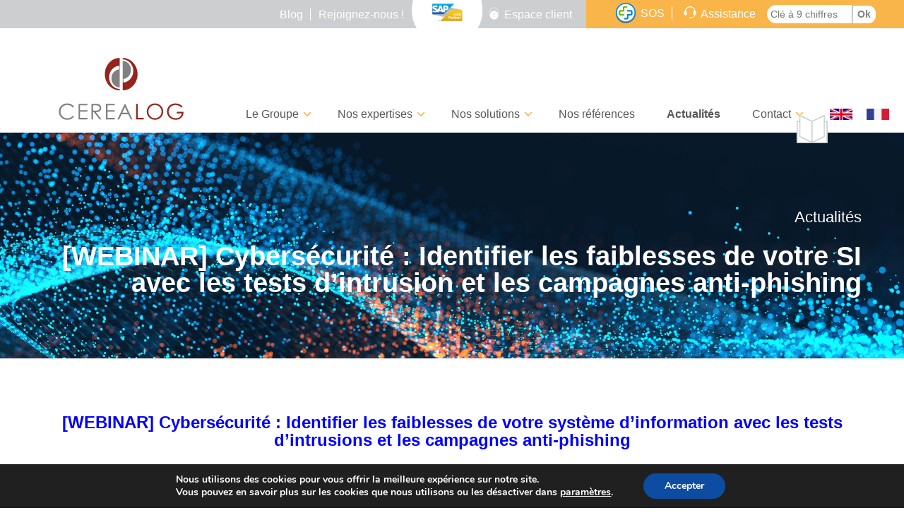

--- FILE ---
content_type: text/html; charset=UTF-8
request_url: https://www.cerealog.fr/actualites/webinar-cybersecurite-identifier-les-faiblesses-de-votre-systeme-dinformation-avec-les-tests-dintrusion-et-les-campagnes-anti-phishing.html
body_size: 19983
content:
<!DOCTYPE html>
<html lang="fr-FR">
<head>
	<meta charset="UTF-8">
	<meta name="viewport" content="width=device-width, initial-scale=1">
	<meta name="description" content="[WEBINAR] Cybersécurité : Identifier les faiblesses de votre système d'information avec les tests d'intrusions et les campagnes anti-phishing Saviez-vous que 91% des cyberattaques qui aboutissent…">	<title>
		[WEBINAR] Cybersécurité : Identifier les faiblesses de votre SI avec les tests d&rsquo;intrusion et les campagnes anti-phishing - CEREALOG	</title>
	<meta property="og:title" content="[WEBINAR] Cybersécurité : Identifier les faiblesses de votre SI avec les tests d&rsquo;intrusion et les campagnes anti-phishing - CEREALOG">
	<meta property="og:site_name" content="CEREALOG">
	<meta property="og:url" content="https://www.cerealog.fr/actualites/webinar-cybersecurite-identifier-les-faiblesses-de-votre-systeme-dinformation-avec-les-tests-dintrusion-et-les-campagnes-anti-phishing.html">
	<meta property="og:language" content="fr">
	<link rel="icon" href="https://www.cerealog.fr/wp-content/themes/cerealog/favicon.ico">
	<link rel="apple-touch-icon" sizes="57x57" href="https://www.cerealog.fr/wp-content/themes/cerealog/apple-touch-icon-57x57.png">
	<link rel="apple-touch-icon" sizes="60x60" href="https://www.cerealog.fr/wp-content/themes/cerealog/apple-touch-icon-60x60.png">
	<link rel="apple-touch-icon" sizes="72x72" href="https://www.cerealog.fr/wp-content/themes/cerealog/apple-touch-icon-72x72.png">
	<link rel="apple-touch-icon" sizes="76x76" href="https://www.cerealog.fr/wp-content/themes/cerealog/apple-touch-icon-76x76.png">
	<link rel="apple-touch-icon" sizes="114x114" href="https://www.cerealog.fr/wp-content/themes/cerealog/apple-touch-icon-114x114.png">
	<link rel="apple-touch-icon" sizes="120x120" href="https://www.cerealog.fr/wp-content/themes/cerealog/apple-touch-icon-120x120.png">
	<link rel="apple-touch-icon" sizes="144x144" href="https://www.cerealog.fr/wp-content/themes/cerealog/apple-touch-icon-144x144.png">
	<link rel="apple-touch-icon" sizes="152x152" href="https://www.cerealog.fr/wp-content/themes/cerealog/apple-touch-icon-152x152.png">
	<link rel="apple-touch-icon" sizes="180x180" href="https://www.cerealog.fr/wp-content/themes/cerealog/apple-touch-icon-180x180.png">
	<link rel="icon" type="image/png" sizes="16x16" href="https://www.cerealog.fr/wp-content/themes/cerealog/favicon-16x16.png">
	<link rel="icon" type="image/png" sizes="32x32" href="https://www.cerealog.fr/wp-content/themes/cerealog/favicon-32x32.png">
	<link rel="icon" type="image/png" sizes="96x96" href="https://www.cerealog.fr/wp-content/themes/cerealog/favicon-96x96.png">
	<link rel="icon" type="image/png" sizes="192x192" href="https://www.cerealog.fr/wp-content/themes/cerealog/android-chrome-192x192.png">
	<link rel="manifest" href="https://www.cerealog.fr/wp-content/themes/cerealog/manifest.json">
	<meta name="msapplication-TileColor" content="#ffffff">
	<meta name="msapplication-TileImage" content="https://www.cerealog.fr/wp-content/themes/cerealog/mstile-144x144.png">
	<meta name="theme-color" content="#ffffff">

	<!--script src="https://use.fontawesome.com/487fb132d1.js"></script-->
	<link href="https://www.cerealog.fr/wp-content/themes/cerealog/assets/css/font-awesome-min.css" media="all" rel="stylesheet">

		<!--[if lt IE 9]>
			<script src="https://www.cerealog.fr/wp-content/themes/cerealog/assets/js/html5.js"></script>
			<script src="https://www.cerealog.fr/wp-content/themes/cerealog/assets/js/respond.min.js"></script>
			<link rel="stylesheet" href="http://yui.yahooapis.com/pure/0.5.0/grids-responsive-old-ie-min.css">
			<![endif]-->
			<meta name='robots' content='index, follow, max-image-preview:large, max-snippet:-1, max-video-preview:-1' />
	<style>img:is([sizes="auto" i], [sizes^="auto," i]) { contain-intrinsic-size: 3000px 1500px }</style>
	<meta name="dlm-version" content="5.0.24"><link rel="alternate" href="https://www.cerealog.com/news/webinar-cybersecurity-identifying-weaknesses-in-your-information-system-with-intrusion-testing-and-anti-phishing-campaigns.html" hreflang="en" />
<link rel="alternate" href="https://www.cerealog.fr/actualites/webinar-cybersecurite-identifier-les-faiblesses-de-votre-systeme-dinformation-avec-les-tests-dintrusion-et-les-campagnes-anti-phishing.html" hreflang="fr" />

	<!-- This site is optimized with the Yoast SEO plugin v25.2 - https://yoast.com/wordpress/plugins/seo/ -->
	<meta name="description" content="Identifier les faiblesses de votre système d’information avec les tests d’intrusions et les campagnes anti-phishing. Saviez-vous que 91% ..." />
	<link rel="canonical" href="https://www.cerealog.fr/actualites/webinar-cybersecurite-identifier-les-faiblesses-de-votre-systeme-dinformation-avec-les-tests-dintrusion-et-les-campagnes-anti-phishing.html" />
	<meta property="og:locale" content="fr_FR" />
	<meta property="og:locale:alternate" content="en_GB" />
	<meta property="og:type" content="article" />
	<meta property="og:title" content="[WEBINAR] Cybersécurité : Identifier les faiblesses de votre SI avec les tests d&#039;intrusion et les campagnes anti-phishing" />
	<meta property="og:description" content="Identifier les faiblesses de votre système d’information avec les tests d’intrusions et les campagnes anti-phishing. Saviez-vous que 91% ..." />
	<meta property="og:url" content="https://www.cerealog.fr/actualites/webinar-cybersecurite-identifier-les-faiblesses-de-votre-systeme-dinformation-avec-les-tests-dintrusion-et-les-campagnes-anti-phishing.html" />
	<meta property="og:site_name" content="CEREALOG" />
	<meta property="article:published_time" content="2023-12-28T14:10:52+00:00" />
	<meta property="article:modified_time" content="2024-03-18T14:45:24+00:00" />
	<meta property="og:image" content="https://www.cerealog.fr/wp-content/uploads/2023/12/Miniatures-article-blog.jpg" />
	<meta property="og:image:width" content="1024" />
	<meta property="og:image:height" content="768" />
	<meta property="og:image:type" content="image/jpeg" />
	<meta name="author" content="Cerealog" />
	<meta name="twitter:card" content="summary_large_image" />
	<meta name="twitter:label1" content="Écrit par" />
	<meta name="twitter:data1" content="Cerealog" />
	<meta name="twitter:label2" content="Durée de lecture estimée" />
	<meta name="twitter:data2" content="3 minutes" />
	<script type="application/ld+json" class="yoast-schema-graph">{"@context":"https://schema.org","@graph":[{"@type":"WebPage","@id":"https://www.cerealog.fr/actualites/webinar-cybersecurite-identifier-les-faiblesses-de-votre-systeme-dinformation-avec-les-tests-dintrusion-et-les-campagnes-anti-phishing.html","url":"https://www.cerealog.fr/actualites/webinar-cybersecurite-identifier-les-faiblesses-de-votre-systeme-dinformation-avec-les-tests-dintrusion-et-les-campagnes-anti-phishing.html","name":"[WEBINAR] Cybersécurité : Identifier les faiblesses de votre SI avec les tests d'intrusion et les campagnes anti-phishing","isPartOf":{"@id":"https://www.cerealog.fr/#website"},"primaryImageOfPage":{"@id":"https://www.cerealog.fr/actualites/webinar-cybersecurite-identifier-les-faiblesses-de-votre-systeme-dinformation-avec-les-tests-dintrusion-et-les-campagnes-anti-phishing.html#primaryimage"},"image":{"@id":"https://www.cerealog.fr/actualites/webinar-cybersecurite-identifier-les-faiblesses-de-votre-systeme-dinformation-avec-les-tests-dintrusion-et-les-campagnes-anti-phishing.html#primaryimage"},"thumbnailUrl":"https://www.cerealog.fr/wp-content/uploads/2023/12/Miniatures-article-blog.jpg","datePublished":"2023-12-28T14:10:52+00:00","dateModified":"2024-03-18T14:45:24+00:00","author":{"@id":"https://www.cerealog.fr/#/schema/person/ed70c274343b74a88f7ed81b3d34b298"},"description":"Identifier les faiblesses de votre système d’information avec les tests d’intrusions et les campagnes anti-phishing. Saviez-vous que 91% ...","breadcrumb":{"@id":"https://www.cerealog.fr/actualites/webinar-cybersecurite-identifier-les-faiblesses-de-votre-systeme-dinformation-avec-les-tests-dintrusion-et-les-campagnes-anti-phishing.html#breadcrumb"},"inLanguage":"fr-FR","potentialAction":[{"@type":"ReadAction","target":["https://www.cerealog.fr/actualites/webinar-cybersecurite-identifier-les-faiblesses-de-votre-systeme-dinformation-avec-les-tests-dintrusion-et-les-campagnes-anti-phishing.html"]}]},{"@type":"ImageObject","inLanguage":"fr-FR","@id":"https://www.cerealog.fr/actualites/webinar-cybersecurite-identifier-les-faiblesses-de-votre-systeme-dinformation-avec-les-tests-dintrusion-et-les-campagnes-anti-phishing.html#primaryimage","url":"https://www.cerealog.fr/wp-content/uploads/2023/12/Miniatures-article-blog.jpg","contentUrl":"https://www.cerealog.fr/wp-content/uploads/2023/12/Miniatures-article-blog.jpg","width":1024,"height":768},{"@type":"BreadcrumbList","@id":"https://www.cerealog.fr/actualites/webinar-cybersecurite-identifier-les-faiblesses-de-votre-systeme-dinformation-avec-les-tests-dintrusion-et-les-campagnes-anti-phishing.html#breadcrumb","itemListElement":[{"@type":"ListItem","position":1,"name":"Accueil","item":"https://www.cerealog.fr/"},{"@type":"ListItem","position":2,"name":"[WEBINAR] Cybersécurité : Identifier les faiblesses de votre SI avec les tests d&#8217;intrusion et les campagnes anti-phishing"}]},{"@type":"WebSite","@id":"https://www.cerealog.fr/#website","url":"https://www.cerealog.fr/","name":"CEREALOG","description":"Intégrateur de plateformes numériques","potentialAction":[{"@type":"SearchAction","target":{"@type":"EntryPoint","urlTemplate":"https://www.cerealog.fr/?s={search_term_string}"},"query-input":{"@type":"PropertyValueSpecification","valueRequired":true,"valueName":"search_term_string"}}],"inLanguage":"fr-FR"},{"@type":"Person","@id":"https://www.cerealog.fr/#/schema/person/ed70c274343b74a88f7ed81b3d34b298","name":"Cerealog","url":"https://www.cerealog.fr/author/cl17_cerealog_uid1"}]}</script>
	<!-- / Yoast SEO plugin. -->


<link rel='dns-prefetch' href='//ajax.googleapis.com' />
<link rel='dns-prefetch' href='//fonts.googleapis.com' />
<link rel="alternate" type="application/rss+xml" title="CEREALOG &raquo; [WEBINAR] Cybersécurité : Identifier les faiblesses de votre SI avec les tests d&rsquo;intrusion et les campagnes anti-phishing Flux des commentaires" href="https://www.cerealog.fr/actualites/webinar-cybersecurite-identifier-les-faiblesses-de-votre-systeme-dinformation-avec-les-tests-dintrusion-et-les-campagnes-anti-phishing.html/feed" />
<link rel='stylesheet' id='wp-block-library-css' href='https://www.cerealog.fr/wp-includes/css/dist/block-library/style.min.css' type='text/css' media='all' />
<style id='classic-theme-styles-inline-css' type='text/css'>
/*! This file is auto-generated */
.wp-block-button__link{color:#fff;background-color:#32373c;border-radius:9999px;box-shadow:none;text-decoration:none;padding:calc(.667em + 2px) calc(1.333em + 2px);font-size:1.125em}.wp-block-file__button{background:#32373c;color:#fff;text-decoration:none}
</style>
<style id='global-styles-inline-css' type='text/css'>
:root{--wp--preset--aspect-ratio--square: 1;--wp--preset--aspect-ratio--4-3: 4/3;--wp--preset--aspect-ratio--3-4: 3/4;--wp--preset--aspect-ratio--3-2: 3/2;--wp--preset--aspect-ratio--2-3: 2/3;--wp--preset--aspect-ratio--16-9: 16/9;--wp--preset--aspect-ratio--9-16: 9/16;--wp--preset--color--black: #000000;--wp--preset--color--cyan-bluish-gray: #abb8c3;--wp--preset--color--white: #ffffff;--wp--preset--color--pale-pink: #f78da7;--wp--preset--color--vivid-red: #cf2e2e;--wp--preset--color--luminous-vivid-orange: #ff6900;--wp--preset--color--luminous-vivid-amber: #fcb900;--wp--preset--color--light-green-cyan: #7bdcb5;--wp--preset--color--vivid-green-cyan: #00d084;--wp--preset--color--pale-cyan-blue: #8ed1fc;--wp--preset--color--vivid-cyan-blue: #0693e3;--wp--preset--color--vivid-purple: #9b51e0;--wp--preset--gradient--vivid-cyan-blue-to-vivid-purple: linear-gradient(135deg,rgba(6,147,227,1) 0%,rgb(155,81,224) 100%);--wp--preset--gradient--light-green-cyan-to-vivid-green-cyan: linear-gradient(135deg,rgb(122,220,180) 0%,rgb(0,208,130) 100%);--wp--preset--gradient--luminous-vivid-amber-to-luminous-vivid-orange: linear-gradient(135deg,rgba(252,185,0,1) 0%,rgba(255,105,0,1) 100%);--wp--preset--gradient--luminous-vivid-orange-to-vivid-red: linear-gradient(135deg,rgba(255,105,0,1) 0%,rgb(207,46,46) 100%);--wp--preset--gradient--very-light-gray-to-cyan-bluish-gray: linear-gradient(135deg,rgb(238,238,238) 0%,rgb(169,184,195) 100%);--wp--preset--gradient--cool-to-warm-spectrum: linear-gradient(135deg,rgb(74,234,220) 0%,rgb(151,120,209) 20%,rgb(207,42,186) 40%,rgb(238,44,130) 60%,rgb(251,105,98) 80%,rgb(254,248,76) 100%);--wp--preset--gradient--blush-light-purple: linear-gradient(135deg,rgb(255,206,236) 0%,rgb(152,150,240) 100%);--wp--preset--gradient--blush-bordeaux: linear-gradient(135deg,rgb(254,205,165) 0%,rgb(254,45,45) 50%,rgb(107,0,62) 100%);--wp--preset--gradient--luminous-dusk: linear-gradient(135deg,rgb(255,203,112) 0%,rgb(199,81,192) 50%,rgb(65,88,208) 100%);--wp--preset--gradient--pale-ocean: linear-gradient(135deg,rgb(255,245,203) 0%,rgb(182,227,212) 50%,rgb(51,167,181) 100%);--wp--preset--gradient--electric-grass: linear-gradient(135deg,rgb(202,248,128) 0%,rgb(113,206,126) 100%);--wp--preset--gradient--midnight: linear-gradient(135deg,rgb(2,3,129) 0%,rgb(40,116,252) 100%);--wp--preset--font-size--small: 13px;--wp--preset--font-size--medium: 20px;--wp--preset--font-size--large: 36px;--wp--preset--font-size--x-large: 42px;--wp--preset--spacing--20: 0,44rem;--wp--preset--spacing--30: 0,67rem;--wp--preset--spacing--40: 1rem;--wp--preset--spacing--50: 1,5rem;--wp--preset--spacing--60: 2,25rem;--wp--preset--spacing--70: 3,38rem;--wp--preset--spacing--80: 5,06rem;--wp--preset--shadow--natural: 6px 6px 9px rgba(0, 0, 0, 0.2);--wp--preset--shadow--deep: 12px 12px 50px rgba(0, 0, 0, 0.4);--wp--preset--shadow--sharp: 6px 6px 0px rgba(0, 0, 0, 0.2);--wp--preset--shadow--outlined: 6px 6px 0px -3px rgba(255, 255, 255, 1), 6px 6px rgba(0, 0, 0, 1);--wp--preset--shadow--crisp: 6px 6px 0px rgba(0, 0, 0, 1);}:where(.is-layout-flex){gap: 0.5em;}:where(.is-layout-grid){gap: 0.5em;}body .is-layout-flex{display: flex;}.is-layout-flex{flex-wrap: wrap;align-items: center;}.is-layout-flex > :is(*, div){margin: 0;}body .is-layout-grid{display: grid;}.is-layout-grid > :is(*, div){margin: 0;}:where(.wp-block-columns.is-layout-flex){gap: 2em;}:where(.wp-block-columns.is-layout-grid){gap: 2em;}:where(.wp-block-post-template.is-layout-flex){gap: 1.25em;}:where(.wp-block-post-template.is-layout-grid){gap: 1.25em;}.has-black-color{color: var(--wp--preset--color--black) !important;}.has-cyan-bluish-gray-color{color: var(--wp--preset--color--cyan-bluish-gray) !important;}.has-white-color{color: var(--wp--preset--color--white) !important;}.has-pale-pink-color{color: var(--wp--preset--color--pale-pink) !important;}.has-vivid-red-color{color: var(--wp--preset--color--vivid-red) !important;}.has-luminous-vivid-orange-color{color: var(--wp--preset--color--luminous-vivid-orange) !important;}.has-luminous-vivid-amber-color{color: var(--wp--preset--color--luminous-vivid-amber) !important;}.has-light-green-cyan-color{color: var(--wp--preset--color--light-green-cyan) !important;}.has-vivid-green-cyan-color{color: var(--wp--preset--color--vivid-green-cyan) !important;}.has-pale-cyan-blue-color{color: var(--wp--preset--color--pale-cyan-blue) !important;}.has-vivid-cyan-blue-color{color: var(--wp--preset--color--vivid-cyan-blue) !important;}.has-vivid-purple-color{color: var(--wp--preset--color--vivid-purple) !important;}.has-black-background-color{background-color: var(--wp--preset--color--black) !important;}.has-cyan-bluish-gray-background-color{background-color: var(--wp--preset--color--cyan-bluish-gray) !important;}.has-white-background-color{background-color: var(--wp--preset--color--white) !important;}.has-pale-pink-background-color{background-color: var(--wp--preset--color--pale-pink) !important;}.has-vivid-red-background-color{background-color: var(--wp--preset--color--vivid-red) !important;}.has-luminous-vivid-orange-background-color{background-color: var(--wp--preset--color--luminous-vivid-orange) !important;}.has-luminous-vivid-amber-background-color{background-color: var(--wp--preset--color--luminous-vivid-amber) !important;}.has-light-green-cyan-background-color{background-color: var(--wp--preset--color--light-green-cyan) !important;}.has-vivid-green-cyan-background-color{background-color: var(--wp--preset--color--vivid-green-cyan) !important;}.has-pale-cyan-blue-background-color{background-color: var(--wp--preset--color--pale-cyan-blue) !important;}.has-vivid-cyan-blue-background-color{background-color: var(--wp--preset--color--vivid-cyan-blue) !important;}.has-vivid-purple-background-color{background-color: var(--wp--preset--color--vivid-purple) !important;}.has-black-border-color{border-color: var(--wp--preset--color--black) !important;}.has-cyan-bluish-gray-border-color{border-color: var(--wp--preset--color--cyan-bluish-gray) !important;}.has-white-border-color{border-color: var(--wp--preset--color--white) !important;}.has-pale-pink-border-color{border-color: var(--wp--preset--color--pale-pink) !important;}.has-vivid-red-border-color{border-color: var(--wp--preset--color--vivid-red) !important;}.has-luminous-vivid-orange-border-color{border-color: var(--wp--preset--color--luminous-vivid-orange) !important;}.has-luminous-vivid-amber-border-color{border-color: var(--wp--preset--color--luminous-vivid-amber) !important;}.has-light-green-cyan-border-color{border-color: var(--wp--preset--color--light-green-cyan) !important;}.has-vivid-green-cyan-border-color{border-color: var(--wp--preset--color--vivid-green-cyan) !important;}.has-pale-cyan-blue-border-color{border-color: var(--wp--preset--color--pale-cyan-blue) !important;}.has-vivid-cyan-blue-border-color{border-color: var(--wp--preset--color--vivid-cyan-blue) !important;}.has-vivid-purple-border-color{border-color: var(--wp--preset--color--vivid-purple) !important;}.has-vivid-cyan-blue-to-vivid-purple-gradient-background{background: var(--wp--preset--gradient--vivid-cyan-blue-to-vivid-purple) !important;}.has-light-green-cyan-to-vivid-green-cyan-gradient-background{background: var(--wp--preset--gradient--light-green-cyan-to-vivid-green-cyan) !important;}.has-luminous-vivid-amber-to-luminous-vivid-orange-gradient-background{background: var(--wp--preset--gradient--luminous-vivid-amber-to-luminous-vivid-orange) !important;}.has-luminous-vivid-orange-to-vivid-red-gradient-background{background: var(--wp--preset--gradient--luminous-vivid-orange-to-vivid-red) !important;}.has-very-light-gray-to-cyan-bluish-gray-gradient-background{background: var(--wp--preset--gradient--very-light-gray-to-cyan-bluish-gray) !important;}.has-cool-to-warm-spectrum-gradient-background{background: var(--wp--preset--gradient--cool-to-warm-spectrum) !important;}.has-blush-light-purple-gradient-background{background: var(--wp--preset--gradient--blush-light-purple) !important;}.has-blush-bordeaux-gradient-background{background: var(--wp--preset--gradient--blush-bordeaux) !important;}.has-luminous-dusk-gradient-background{background: var(--wp--preset--gradient--luminous-dusk) !important;}.has-pale-ocean-gradient-background{background: var(--wp--preset--gradient--pale-ocean) !important;}.has-electric-grass-gradient-background{background: var(--wp--preset--gradient--electric-grass) !important;}.has-midnight-gradient-background{background: var(--wp--preset--gradient--midnight) !important;}.has-small-font-size{font-size: var(--wp--preset--font-size--small) !important;}.has-medium-font-size{font-size: var(--wp--preset--font-size--medium) !important;}.has-large-font-size{font-size: var(--wp--preset--font-size--large) !important;}.has-x-large-font-size{font-size: var(--wp--preset--font-size--x-large) !important;}
:where(.wp-block-post-template.is-layout-flex){gap: 1.25em;}:where(.wp-block-post-template.is-layout-grid){gap: 1.25em;}
:where(.wp-block-columns.is-layout-flex){gap: 2em;}:where(.wp-block-columns.is-layout-grid){gap: 2em;}
:root :where(.wp-block-pullquote){font-size: 1.5em;line-height: 1.6;}
</style>
<link rel='stylesheet' id='contact-form-7-css' href='https://www.cerealog.fr/wp-content/plugins/contact-form-7/includes/css/styles.css' type='text/css' media='all' />
<link rel='stylesheet' id='wpcf7-redirect-script-frontend-css' href='https://www.cerealog.fr/wp-content/plugins/wpcf7-redirect/build/assets/frontend-script.css' type='text/css' media='all' />
<link rel='stylesheet' id='inbound-shortcodes-css' href='https://www.cerealog.fr/wp-content/plugins/landing-pages//shared/shortcodes/css/frontend-render.css' type='text/css' media='all' />
<link rel='stylesheet' id='email-before-download-css' href='https://www.cerealog.fr/wp-content/plugins/email-before-download/public/css/email-before-download-public.css' type='text/css' media='all' />
<link rel='stylesheet' id='open-sans-css' href='https://fonts.googleapis.com/css?family=Open+Sans%3A300italic%2C400italic%2C600italic%2C300%2C400%2C600&#038;subset=latin%2Clatin-ext&#038;display=fallback' type='text/css' media='all' />
<link rel='stylesheet' id='raleway-css' href='https://fonts.googleapis.com/css?family=Raleway:400,600' type='text/css' media='' />
<link rel='stylesheet' id='lightSlider-css-css' href='https://www.cerealog.fr/wp-content/themes/cerealog/assets/css/lightSlider.css' type='text/css' media='all' />
<link rel='stylesheet' id='dashicons-css' href='https://www.cerealog.fr/wp-includes/css/dashicons.min.css' type='text/css' media='all' />
<link rel='stylesheet' id='styles-css' href='https://www.cerealog.fr/wp-content/themes/cerealog/style.css' type='text/css' media='' />
<link rel='stylesheet' id='pure-css-css' href='https://www.cerealog.fr/wp-content/themes/cerealog/assets/css/pure-min.css' type='text/css' media='' />
<link rel='stylesheet' id='pure-grid-css' href='https://www.cerealog.fr/wp-content/themes/cerealog/assets/css/grids-responsive-min.css' type='text/css' media='' />
<link rel='stylesheet' id='elementor-icons-css' href='https://www.cerealog.fr/wp-content/plugins/elementor/assets/lib/eicons/css/elementor-icons.min.css' type='text/css' media='all' />
<link rel='stylesheet' id='elementor-frontend-css' href='https://www.cerealog.fr/wp-content/plugins/elementor/assets/css/frontend.min.css' type='text/css' media='all' />
<link rel='stylesheet' id='elementor-post-7356-css' href='https://www.cerealog.fr/wp-content/uploads/elementor/css/post-7356.css' type='text/css' media='all' />
<link rel='stylesheet' id='elementor-post-10703-css' href='https://www.cerealog.fr/wp-content/uploads/elementor/css/post-10703.css' type='text/css' media='all' />
<link rel='stylesheet' id='__EPYT__style-css' href='https://www.cerealog.fr/wp-content/plugins/youtube-embed-plus/styles/ytprefs.min.css' type='text/css' media='all' />
<style id='__EPYT__style-inline-css' type='text/css'>

                .epyt-gallery-thumb {
                        width: 16,667%;
                }
                
</style>
<link rel='stylesheet' id='moove_gdpr_frontend-css' href='https://www.cerealog.fr/wp-content/plugins/gdpr-cookie-compliance/dist/styles/gdpr-main.css' type='text/css' media='all' />
<style id='moove_gdpr_frontend-inline-css' type='text/css'>
#moove_gdpr_cookie_modal,#moove_gdpr_cookie_info_bar,.gdpr_cookie_settings_shortcode_content{font-family:Nunito,sans-serif}#moove_gdpr_save_popup_settings_button{background-color:#373737;color:#fff}#moove_gdpr_save_popup_settings_button:hover{background-color:#000}#moove_gdpr_cookie_info_bar .moove-gdpr-info-bar-container .moove-gdpr-info-bar-content a.mgbutton,#moove_gdpr_cookie_info_bar .moove-gdpr-info-bar-container .moove-gdpr-info-bar-content button.mgbutton{background-color:#0C4DA2}#moove_gdpr_cookie_modal .moove-gdpr-modal-content .moove-gdpr-modal-footer-content .moove-gdpr-button-holder a.mgbutton,#moove_gdpr_cookie_modal .moove-gdpr-modal-content .moove-gdpr-modal-footer-content .moove-gdpr-button-holder button.mgbutton,.gdpr_cookie_settings_shortcode_content .gdpr-shr-button.button-green{background-color:#0C4DA2;border-color:#0C4DA2}#moove_gdpr_cookie_modal .moove-gdpr-modal-content .moove-gdpr-modal-footer-content .moove-gdpr-button-holder a.mgbutton:hover,#moove_gdpr_cookie_modal .moove-gdpr-modal-content .moove-gdpr-modal-footer-content .moove-gdpr-button-holder button.mgbutton:hover,.gdpr_cookie_settings_shortcode_content .gdpr-shr-button.button-green:hover{background-color:#fff;color:#0C4DA2}#moove_gdpr_cookie_modal .moove-gdpr-modal-content .moove-gdpr-modal-close i,#moove_gdpr_cookie_modal .moove-gdpr-modal-content .moove-gdpr-modal-close span.gdpr-icon{background-color:#0C4DA2;border:1px solid #0C4DA2}#moove_gdpr_cookie_info_bar span.change-settings-button.focus-g,#moove_gdpr_cookie_info_bar span.change-settings-button:focus,#moove_gdpr_cookie_info_bar button.change-settings-button.focus-g,#moove_gdpr_cookie_info_bar button.change-settings-button:focus{-webkit-box-shadow:0 0 1px 3px #0C4DA2;-moz-box-shadow:0 0 1px 3px #0C4DA2;box-shadow:0 0 1px 3px #0C4DA2}#moove_gdpr_cookie_modal .moove-gdpr-modal-content .moove-gdpr-modal-close i:hover,#moove_gdpr_cookie_modal .moove-gdpr-modal-content .moove-gdpr-modal-close span.gdpr-icon:hover,#moove_gdpr_cookie_info_bar span[data-href]>u.change-settings-button{color:#0C4DA2}#moove_gdpr_cookie_modal .moove-gdpr-modal-content .moove-gdpr-modal-left-content #moove-gdpr-menu li.menu-item-selected a span.gdpr-icon,#moove_gdpr_cookie_modal .moove-gdpr-modal-content .moove-gdpr-modal-left-content #moove-gdpr-menu li.menu-item-selected button span.gdpr-icon{color:inherit}#moove_gdpr_cookie_modal .moove-gdpr-modal-content .moove-gdpr-modal-left-content #moove-gdpr-menu li a span.gdpr-icon,#moove_gdpr_cookie_modal .moove-gdpr-modal-content .moove-gdpr-modal-left-content #moove-gdpr-menu li button span.gdpr-icon{color:inherit}#moove_gdpr_cookie_modal .gdpr-acc-link{line-height:0;font-size:0;color:transparent;position:absolute}#moove_gdpr_cookie_modal .moove-gdpr-modal-content .moove-gdpr-modal-close:hover i,#moove_gdpr_cookie_modal .moove-gdpr-modal-content .moove-gdpr-modal-left-content #moove-gdpr-menu li a,#moove_gdpr_cookie_modal .moove-gdpr-modal-content .moove-gdpr-modal-left-content #moove-gdpr-menu li button,#moove_gdpr_cookie_modal .moove-gdpr-modal-content .moove-gdpr-modal-left-content #moove-gdpr-menu li button i,#moove_gdpr_cookie_modal .moove-gdpr-modal-content .moove-gdpr-modal-left-content #moove-gdpr-menu li a i,#moove_gdpr_cookie_modal .moove-gdpr-modal-content .moove-gdpr-tab-main .moove-gdpr-tab-main-content a:hover,#moove_gdpr_cookie_info_bar.moove-gdpr-dark-scheme .moove-gdpr-info-bar-container .moove-gdpr-info-bar-content a.mgbutton:hover,#moove_gdpr_cookie_info_bar.moove-gdpr-dark-scheme .moove-gdpr-info-bar-container .moove-gdpr-info-bar-content button.mgbutton:hover,#moove_gdpr_cookie_info_bar.moove-gdpr-dark-scheme .moove-gdpr-info-bar-container .moove-gdpr-info-bar-content a:hover,#moove_gdpr_cookie_info_bar.moove-gdpr-dark-scheme .moove-gdpr-info-bar-container .moove-gdpr-info-bar-content button:hover,#moove_gdpr_cookie_info_bar.moove-gdpr-dark-scheme .moove-gdpr-info-bar-container .moove-gdpr-info-bar-content span.change-settings-button:hover,#moove_gdpr_cookie_info_bar.moove-gdpr-dark-scheme .moove-gdpr-info-bar-container .moove-gdpr-info-bar-content button.change-settings-button:hover,#moove_gdpr_cookie_info_bar.moove-gdpr-dark-scheme .moove-gdpr-info-bar-container .moove-gdpr-info-bar-content u.change-settings-button:hover,#moove_gdpr_cookie_info_bar span[data-href]>u.change-settings-button,#moove_gdpr_cookie_info_bar.moove-gdpr-dark-scheme .moove-gdpr-info-bar-container .moove-gdpr-info-bar-content a.mgbutton.focus-g,#moove_gdpr_cookie_info_bar.moove-gdpr-dark-scheme .moove-gdpr-info-bar-container .moove-gdpr-info-bar-content button.mgbutton.focus-g,#moove_gdpr_cookie_info_bar.moove-gdpr-dark-scheme .moove-gdpr-info-bar-container .moove-gdpr-info-bar-content a.focus-g,#moove_gdpr_cookie_info_bar.moove-gdpr-dark-scheme .moove-gdpr-info-bar-container .moove-gdpr-info-bar-content button.focus-g,#moove_gdpr_cookie_info_bar.moove-gdpr-dark-scheme .moove-gdpr-info-bar-container .moove-gdpr-info-bar-content a.mgbutton:focus,#moove_gdpr_cookie_info_bar.moove-gdpr-dark-scheme .moove-gdpr-info-bar-container .moove-gdpr-info-bar-content button.mgbutton:focus,#moove_gdpr_cookie_info_bar.moove-gdpr-dark-scheme .moove-gdpr-info-bar-container .moove-gdpr-info-bar-content a:focus,#moove_gdpr_cookie_info_bar.moove-gdpr-dark-scheme .moove-gdpr-info-bar-container .moove-gdpr-info-bar-content button:focus,#moove_gdpr_cookie_info_bar.moove-gdpr-dark-scheme .moove-gdpr-info-bar-container .moove-gdpr-info-bar-content span.change-settings-button.focus-g,span.change-settings-button:focus,button.change-settings-button.focus-g,button.change-settings-button:focus,#moove_gdpr_cookie_info_bar.moove-gdpr-dark-scheme .moove-gdpr-info-bar-container .moove-gdpr-info-bar-content u.change-settings-button.focus-g,#moove_gdpr_cookie_info_bar.moove-gdpr-dark-scheme .moove-gdpr-info-bar-container .moove-gdpr-info-bar-content u.change-settings-button:focus{color:#0C4DA2}#moove_gdpr_cookie_modal .moove-gdpr-branding.focus-g span,#moove_gdpr_cookie_modal .moove-gdpr-modal-content .moove-gdpr-tab-main a.focus-g{color:#0C4DA2}#moove_gdpr_cookie_modal.gdpr_lightbox-hide{display:none}
</style>
<link rel='stylesheet' id='elementor-gf-local-roboto-css' href='https://www.cerealog.fr/wp-content/uploads/elementor/google-fonts/css/roboto.css' type='text/css' media='all' />
<link rel='stylesheet' id='elementor-gf-local-robotoslab-css' href='https://www.cerealog.fr/wp-content/uploads/elementor/google-fonts/css/robotoslab.css' type='text/css' media='all' />
<script type="text/javascript" src="https://ajax.googleapis.com/ajax/libs/jquery/1.11.3/jquery.min.js" id="jquery-js"></script>
<script type="text/javascript" src="https://www.cerealog.fr/wp-content/themes/cerealog/assets/js/app.js" id="main_js-js"></script>
<script type="text/javascript" id="__ytprefs__-js-extra">
/* <![CDATA[ */
var _EPYT_ = {"ajaxurl":"https:\/\/www.cerealog.fr\/wp-admin\/admin-ajax.php","security":"daa7c04551","gallery_scrolloffset":"20","eppathtoscripts":"https:\/\/www.cerealog.fr\/wp-content\/plugins\/youtube-embed-plus\/scripts\/","eppath":"https:\/\/www.cerealog.fr\/wp-content\/plugins\/youtube-embed-plus\/","epresponsiveselector":"[\"iframe.__youtube_prefs_widget__\"]","epdovol":"1","version":"14.2.3","evselector":"iframe.__youtube_prefs__[src], iframe[src*=\"youtube.com\/embed\/\"], iframe[src*=\"youtube-nocookie.com\/embed\/\"]","ajax_compat":"","maxres_facade":"eager","ytapi_load":"light","pause_others":"","stopMobileBuffer":"1","facade_mode":"","not_live_on_channel":""};
/* ]]> */
</script>
<script type="text/javascript" src="https://www.cerealog.fr/wp-content/plugins/youtube-embed-plus/scripts/ytprefs.min.js" id="__ytprefs__-js"></script>
<script type="text/javascript" id="inbound-analytics-js-extra">
/* <![CDATA[ */
var inbound_settings = {"post_id":"10703","post_type":"post","variation_id":"0","ip_address":"3.15.158.92","wp_lead_data":{"lead_id":null,"lead_email":null,"lead_uid":null,"lead_nonce":null},"admin_url":"https:\/\/www.cerealog.fr\/wp-admin\/admin-ajax.php","track_time":"2026\/01\/22 9:27:31","page_tracking":"off","search_tracking":"off","comment_tracking":"off","custom_mapping":[],"is_admin":"","ajax_nonce":"efa0fb2926"};
/* ]]> */
</script>
<script type="text/javascript" src="https://www.cerealog.fr/wp-content/plugins/landing-pages//shared/assets/js/frontend/analytics/inboundAnalytics.min.js" id="inbound-analytics-js"></script>
<link rel="https://api.w.org/" href="https://www.cerealog.fr/wp-json/" /><link rel="alternate" title="JSON" type="application/json" href="https://www.cerealog.fr/wp-json/wp/v2/posts/10703" /><link rel="EditURI" type="application/rsd+xml" title="RSD" href="https://www.cerealog.fr/xmlrpc.php?rsd" />

<link rel='shortlink' href='https://www.cerealog.fr/?p=10703' />
<link rel="alternate" title="oEmbed (JSON)" type="application/json+oembed" href="https://www.cerealog.fr/wp-json/oembed/1.0/embed?url=https%3A%2F%2Fwww.cerealog.fr%2Factualites%2Fwebinar-cybersecurite-identifier-les-faiblesses-de-votre-systeme-dinformation-avec-les-tests-dintrusion-et-les-campagnes-anti-phishing.html" />
<link rel="alternate" title="oEmbed (XML)" type="text/xml+oembed" href="https://www.cerealog.fr/wp-json/oembed/1.0/embed?url=https%3A%2F%2Fwww.cerealog.fr%2Factualites%2Fwebinar-cybersecurite-identifier-les-faiblesses-de-votre-systeme-dinformation-avec-les-tests-dintrusion-et-les-campagnes-anti-phishing.html&#038;format=xml" />
<link rel="alternate" href="https://www.cerealog.fr/actualites/webinar-cybersecurite-identifier-les-faiblesses-de-votre-systeme-dinformation-avec-les-tests-dintrusion-et-les-campagnes-anti-phishing.html/" hreflang="fr" /><link rel="alternate" href="https://www.cerealog.fr/actualites/webinar-cybersecurite-identifier-les-faiblesses-de-votre-systeme-dinformation-avec-les-tests-dintrusion-et-les-campagnes-anti-phishing.html/" hreflang="x-default" /><link rel="alternate" href="https://www.cerealog.com/actualites/webinar-cybersecurite-identifier-les-faiblesses-de-votre-systeme-dinformation-avec-les-tests-dintrusion-et-les-campagnes-anti-phishing.html/" hreflang="en" /><meta name="generator" content="Elementor 3.29.1; features: additional_custom_breakpoints, e_local_google_fonts; settings: css_print_method-external, google_font-enabled, font_display-auto">
			<style>
				.e-con.e-parent:nth-of-type(n+4):not(.e-lazyloaded):not(.e-no-lazyload),
				.e-con.e-parent:nth-of-type(n+4):not(.e-lazyloaded):not(.e-no-lazyload) * {
					background-image: none !important;
				}
				@media screen and (max-height: 1024px) {
					.e-con.e-parent:nth-of-type(n+3):not(.e-lazyloaded):not(.e-no-lazyload),
					.e-con.e-parent:nth-of-type(n+3):not(.e-lazyloaded):not(.e-no-lazyload) * {
						background-image: none !important;
					}
				}
				@media screen and (max-height: 640px) {
					.e-con.e-parent:nth-of-type(n+2):not(.e-lazyloaded):not(.e-no-lazyload),
					.e-con.e-parent:nth-of-type(n+2):not(.e-lazyloaded):not(.e-no-lazyload) * {
						background-image: none !important;
					}
				}
			</style>
					

<!-- Google tag (gtag.js) -->
<script async src="https://www.googletagmanager.com/gtag/js?id=G-3TP5TJHEKK"></script>
<script>
  window.dataLayer = window.dataLayer || [];
  function gtag(){dataLayer.push(arguments);}
  gtag('js', new Date());

  gtag('config', 'G-3TP5TJHEKK');
</script>
	
		</head>
		<body>



						
			<div id="site__wrapper" >
				<header>
					<div class="pure-u-1">
						<span class="lock__title pure-u-xl-18-24 pure-u-1">
							<a href="https://www.cerealog.fr/./blog">Blog</a>
							<a href="https://www.cerealog.fr/rejoignez-nous-2">Rejoignez-nous !</a>
							<a class="SAP-top" href="https://www.cerealog.fr/partenariats">
							<a class="client" href="https://www.cerealog.fr/espace-client">Espace client</a>
						</span>
						<div class="assist pure-u-xl-6-24 pure-u-1">
						<a class="sos" href="https://my.splashtop.eu/sos/packages/download/5AL33T7ZJAKJEU" target="_blank"><img width="32" src="https://www.cerealog.fr/wp-content/themes/cerealog/assets/img/sos-logo.png"><span>SOS</span></a>
							<span>Assistance</span>
							<label for="userkey">
								<input id="userkey" type="text" value="" placeholder="Clé à 9 chiffres"/>
							</label>
							<a href="#" onclick="document.location.href='http://www.fastsupport.com/'+window.document.getElementById('userkey').value;"><strong>Ok</strong></a>
						</div>


						<div class="pure-g navigation">
							<div id="logo" class="pure-u-lg-1-5 pure-u-sm-1 pure-u-1">
								<a href="https://www.cerealog.fr">
									<img src="https://www.cerealog.fr/wp-content/themes/cerealog/assets/img/logo_cerealog.svg" alt="logo Cerealog">
								</a>
<!--                                 <a href="https://www.cerealog.fr/partenariats">
                                    <img style="height:auto; margin-bottom:14px" width="50" src="https://www.cerealog.fr/wp-content/themes/cerealog/assets/img/goldSAP.png" alt="logo SAP Gold partner">
                                </a> -->
							</div>
							<nav class="nav__wrapper pure-u-lg-4-5 pure-u-1"><ul id="menu-header" class="nav"><li id="menu-item-478" class="menu-item menu-item-type-custom menu-item-object-custom menu-item-has-children menu-item-478"><span>Le Groupe</span>
<ul class="sub-menu">
	<li id="menu-item-8615" class="menu-item menu-item-type-post_type menu-item-object-page menu-item-8615"><a href="https://www.cerealog.fr/qui-sommes-nous-cerealog">Qui sommes-nous ?</a></li>
	<li id="menu-item-12446" class="menu-item menu-item-type-post_type menu-item-object-page menu-item-12446"><a href="https://www.cerealog.fr/le-groupe/responsabilite-societale-des-entreprises">Responsabilité Sociétale des Entreprises</a></li>
</ul>
</li>
<li id="menu-item-479" class="menu-item menu-item-type-custom menu-item-object-custom menu-item-has-children menu-item-479"><span>Nos expertises</span>
<ul class="sub-menu">
	<li id="menu-item-11954" class="menu-item menu-item-type-post_type menu-item-object-page menu-item-11954"><a href="https://www.cerealog.fr/la-facturation-electronique">La facturation électronique</a></li>
	<li id="menu-item-11870" class="menu-item menu-item-type-post_type menu-item-object-page menu-item-11870"><a href="https://www.cerealog.fr/infrastructures-et-mobilite">Infrastructures et mobilité</a></li>
	<li id="menu-item-9579" class="menu-item menu-item-type-post_type menu-item-object-page menu-item-9579"><a href="https://www.cerealog.fr/metiers/integrateur-erp">Intégration ERP</a></li>
	<li id="menu-item-7953" class="menu-item menu-item-type-post_type menu-item-object-page menu-item-7953"><a href="https://www.cerealog.fr/metiers/data-et-pilotage-dentreprise">Data, Pilotage et Performance</a></li>
	<li id="menu-item-32" class="menu-item menu-item-type-post_type menu-item-object-page menu-item-32"><a href="https://www.cerealog.fr/metiers/services-et-supports-informatique">Services &#038; Supports informatique</a></li>
</ul>
</li>
<li id="menu-item-9582" class="menu-item menu-item-type-custom menu-item-object-custom menu-item-has-children menu-item-9582"><span>Nos solutions</span>
<ul class="sub-menu">
	<li id="menu-item-9574" class="menu-item menu-item-type-post_type menu-item-object-page menu-item-9574"><a href="https://www.cerealog.fr/nos-solutions-sap/s4hanacloud">S/4HANA Cloud Public Edition</a></li>
	<li id="menu-item-9581" class="menu-item menu-item-type-post_type menu-item-object-page menu-item-9581"><a href="https://www.cerealog.fr/nos-solutions-sap/sap-business-bydesign">SAP Business ByDesign</a></li>
	<li id="menu-item-9576" class="menu-item menu-item-type-post_type menu-item-object-page menu-item-9576"><a href="https://www.cerealog.fr/nos-solutions-sap/sap-business-one">SAP Business One</a></li>
	<li id="menu-item-9577" class="menu-item menu-item-type-post_type menu-item-object-page menu-item-9577"><a href="https://www.cerealog.fr/sap-analytics-cloud">SAP Analytics Cloud</a></li>
	<li id="menu-item-9578" class="menu-item menu-item-type-post_type menu-item-object-page menu-item-9578"><a href="https://www.cerealog.fr/nos-solutions-sap/sap-customer-experience">SAP Customer Experience</a></li>
	<li id="menu-item-11181" class="menu-item menu-item-type-post_type menu-item-object-page menu-item-11181"><a href="https://www.cerealog.fr/sap-business-technology-platform">SAP Business Technology Platform</a></li>
	<li id="menu-item-12647" class="menu-item menu-item-type-post_type menu-item-object-page menu-item-12647"><a href="https://www.cerealog.fr/sap-leanix">SAP LeanIX</a></li>
	<li id="menu-item-12166" class="menu-item menu-item-type-post_type menu-item-object-page menu-item-12166"><a href="https://www.cerealog.fr/nos-solutions-sap/microsoft-dynamics-365-business-central">Microsoft Dynamics 365 Business Central</a></li>
</ul>
</li>
<li id="menu-item-17" class="menu-item menu-item-type-post_type menu-item-object-page menu-item-17"><a href="https://www.cerealog.fr/references">Nos références</a></li>
<li id="menu-item-851" class="menu-item menu-item-type-taxonomy menu-item-object-category current-post-ancestor current-menu-parent current-custom-parent menu-item-851"><a href="https://www.cerealog.fr/./actualites">Actualités</a></li>
<li id="menu-item-480" class="menu-item menu-item-type-custom menu-item-object-custom menu-item-has-children menu-item-480"><span>Contact</span>
<ul class="sub-menu">
	<li id="menu-item-6710" class="menu-item menu-item-type-post_type menu-item-object-page menu-item-6710"><a href="https://www.cerealog.fr/contact/cerealog-la-rochelle">CEREALOG La Rochelle</a></li>
	<li id="menu-item-6711" class="menu-item menu-item-type-post_type menu-item-object-page menu-item-6711"><a href="https://www.cerealog.fr/contact/cerealog-bordeaux">CEREALOG Bordeaux</a></li>
	<li id="menu-item-6712" class="menu-item menu-item-type-post_type menu-item-object-page menu-item-6712"><a href="https://www.cerealog.fr/contact/cerealog-paris">CEREALOG Paris</a></li>
	<li id="menu-item-9580" class="menu-item menu-item-type-post_type menu-item-object-page menu-item-9580"><a href="https://www.cerealog.fr/rejoignez-nous-2">Rejoignez-nous</a></li>
</ul>
</li>
<li id="menu-item-2532-en" class="lang-item lang-item-8 lang-item-en lang-item-first menu-item menu-item-type-custom menu-item-object-custom menu-item-2532-en"><a href="https://www.cerealog.com/news/webinar-cybersecurity-identifying-weaknesses-in-your-information-system-with-intrusion-testing-and-anti-phishing-campaigns.html" hreflang="en-GB" lang="en-GB"><img src="/wp-content/polylang/en_GB.jpg" alt="English" /></a></li>
<li id="menu-item-2532-fr" class="lang-item lang-item-11 lang-item-fr current-lang menu-item menu-item-type-custom menu-item-object-custom menu-item-2532-fr"><a href="https://www.cerealog.fr/actualites/webinar-cybersecurite-identifier-les-faiblesses-de-votre-systeme-dinformation-avec-les-tests-dintrusion-et-les-campagnes-anti-phishing.html" hreflang="fr-FR" lang="fr-FR"><img src="/wp-content/polylang/fr_FR.jpg" alt="Français" /></a></li>
</ul></nav>
						</div>
					</div>
				</header>
				<div id="main__container" class="post">
					<div class="container">

<style>
/* The Modal (background) */
.modal {
    display: none; /* Hidden by default */
    position: fixed; /* Stay in place */
    z-index: 1; /* Sit on top */
    padding-top: 100px; /* Location of the box */
    left: 0;
    top: 0;
    width: 100%; /* Full width */
    height: 100%; /* Full height */
    overflow: auto; /* Enable scroll if needed */
    background-color: rgb(0,0,0); /* Fallback color */
    background-color: rgba(0,0,0,0.4); /* Black w/ opacity */
}

/* Modal Content */
.modal-content {
    background-color: #fefefe;
    margin: auto;
    padding: 20px;
    border: 1px solid #888;
    width: 80%;
}

/* The Close Button */
.close {
    color: #aaaaaa;
    float: right;
    font-size: 28px;
    font-weight: bold;
}

.close:hover,
.close:focus {
    color: #000;
    text-decoration: none;
    cursor: pointer;
}
</style>

<div class="content post">
	
	
	<header style="background: url(https://www.cerealog.fr/wp-content/uploads/2022/12/iStock-1280385511.jpg) no-repeat">
		<div class="title__container">
			<h4 class="parent__title">Actualités</h4>			<h1 class="content__title">[WEBINAR] Cybersécurité : Identifier les faiblesses de votre SI avec les tests d&rsquo;intrusion et les campagnes anti-phishing</h1>
		</div>
	</header>
	
	<article class="content__text">
				<div data-elementor-type="wp-post" data-elementor-id="10703" class="elementor elementor-10703">
						<section class="elementor-section elementor-top-section elementor-element elementor-element-2c862cd elementor-section-boxed elementor-section-height-default elementor-section-height-default" data-id="2c862cd" data-element_type="section">
						<div class="elementor-container elementor-column-gap-default">
					<div class="elementor-column elementor-col-100 elementor-top-column elementor-element elementor-element-285d6b0" data-id="285d6b0" data-element_type="column">
			<div class="elementor-widget-wrap elementor-element-populated">
						<div class="elementor-element elementor-element-77e3aa8 elementor-widget elementor-widget-text-editor" data-id="77e3aa8" data-element_type="widget" data-widget_type="text-editor.default">
				<div class="elementor-widget-container">
									<h3 style="text-align: center;"><span style="color: #0000ff; font-size: 18pt;"><b>[WEBINAR] Cybersécurité : Identifier les faiblesses de votre système d&rsquo;information avec les tests d&rsquo;intrusions et les campagnes anti-phishing</b></span></h3>								</div>
				</div>
					</div>
		</div>
					</div>
		</section>
				<section class="elementor-section elementor-top-section elementor-element elementor-element-63938421 elementor-section-boxed elementor-section-height-default elementor-section-height-default" data-id="63938421" data-element_type="section">
						<div class="elementor-container elementor-column-gap-default">
					<div class="elementor-column elementor-col-100 elementor-top-column elementor-element elementor-element-4b9c1acc" data-id="4b9c1acc" data-element_type="column">
			<div class="elementor-widget-wrap elementor-element-populated">
						<div class="elementor-element elementor-element-2047744d elementor-widget elementor-widget-text-editor" data-id="2047744d" data-element_type="widget" data-widget_type="text-editor.default">
				<div class="elementor-widget-container">
									<p></p>
<p style="text-align: justify;"><strong><span style="color: #000000;">Saviez-vous que 91% des cyberattaques qui aboutissent utilisent l’email comme premier vecteur d’attaque ?</span></strong></p>
<p style="text-align: justify;"><span style="color: #000000;">Le phishing, aussi appelé « hameçonnage », est une technique utilisée par les hackers pour inciter un utilisateur à divulguer des informations confidentielles telles que des mots de passes, des identifiants ou encore des coordonnées bancaires par différents moyens. Ces pirates informatiques utilisent des techniques toujours plus innovantes et subtiles afin d’arriver à leur objectif.</span></p>
<p style="text-align: justify;"><span style="color: #000000;">Face à la complexité et à la multiplication de ces cyberattaques sophistiquées de ces dernières années, il est essentiel d’assurer la protection de votre système d’information par la mise en place de moyens adaptés.</span></p>
<p></p>								</div>
				</div>
				<div class="elementor-element elementor-element-85e030f elementor-widget elementor-widget-text-editor" data-id="85e030f" data-element_type="widget" data-widget_type="text-editor.default">
				<div class="elementor-widget-container">
									<p style="text-align: justify;" data-pm-slice="1 1 []"><span style="font-size: 18pt;"><strong><span style="color: #4cacae;">Informations pratiques de ce webinar : </span></strong></span></p>
<p style="text-align: justify;" data-pm-slice="1 1 []"><span style="color: #000000;">Au cours de ce webinar en direct organisé<span style="color: #0000ff;"> <strong>le mercredi 10 janvier 2024 à 11h00 sur Webikeo</strong>,</span> nos experts vous parlent des solutions de cybersécurité suivantes :</span></p>								</div>
				</div>
					</div>
		</div>
					</div>
		</section>
				<section class="elementor-section elementor-top-section elementor-element elementor-element-5b52697 elementor-section-boxed elementor-section-height-default elementor-section-height-default" data-id="5b52697" data-element_type="section">
						<div class="elementor-container elementor-column-gap-default">
					<div class="elementor-column elementor-col-50 elementor-top-column elementor-element elementor-element-c8723f7" data-id="c8723f7" data-element_type="column">
			<div class="elementor-widget-wrap elementor-element-populated">
						<div class="elementor-element elementor-element-78024aa elementor-widget elementor-widget-text-editor" data-id="78024aa" data-element_type="widget" data-widget_type="text-editor.default">
				<div class="elementor-widget-container">
									<p><span style="color: #0000ff;"><strong>Les campagnes anti-phishing :</strong></span></p>								</div>
				</div>
				<div class="elementor-element elementor-element-83dfd87 elementor-widget elementor-widget-image" data-id="83dfd87" data-element_type="widget" data-widget_type="image.default">
				<div class="elementor-widget-container">
															<img fetchpriority="high" decoding="async" width="1024" height="486" src="https://www.cerealog.fr/wp-content/uploads/2023/12/Design-sans-titre-7-1024x486.jpg" class="attachment-large size-large wp-image-10708" alt="" srcset="https://www.cerealog.fr/wp-content/uploads/2023/12/Design-sans-titre-7-1024x486.jpg 1024w, https://www.cerealog.fr/wp-content/uploads/2023/12/Design-sans-titre-7-300x143.jpg 300w, https://www.cerealog.fr/wp-content/uploads/2023/12/Design-sans-titre-7-768x365.jpg 768w, https://www.cerealog.fr/wp-content/uploads/2023/12/Design-sans-titre-7-1536x730.jpg 1536w, https://www.cerealog.fr/wp-content/uploads/2023/12/Design-sans-titre-7-250x119.jpg 250w, https://www.cerealog.fr/wp-content/uploads/2023/12/Design-sans-titre-7.jpg 1600w" sizes="(max-width: 1024px) 100vw, 1024px" />															</div>
				</div>
				<div class="elementor-element elementor-element-01cfaf7 elementor-widget elementor-widget-text-editor" data-id="01cfaf7" data-element_type="widget" data-widget_type="text-editor.default">
				<div class="elementor-widget-container">
									<p style="text-align: justify;"><span style="color: #000000; font-family: Roboto, sans-serif; font-size: 16px; font-style: normal; font-variant-ligatures: normal; font-variant-caps: normal; font-weight: 400;">En sachant que les cyberattaques les plus dangereuses exploitent le facteur humain des entreprises,<span style="color: #0000ff;"> </span></span><span style="color: #000000;"><strong><span style="font-style: normal; font-variant-ligatures: normal; font-variant-caps: normal; font-size: 16px; font-family: Roboto, sans-serif;">la sensibilisation et la prévention de vos équipes</span><span style="font-family: Roboto, sans-serif; font-size: 16px; font-style: normal; font-variant-ligatures: normal; font-variant-caps: normal;"> à travers la mise en place de </span><span style="font-style: normal; font-variant-ligatures: normal; font-variant-caps: normal; font-size: 16px; font-family: Roboto, sans-serif;">campagne anti-phishing</span></strong></span><span style="color: #000000; font-family: Roboto, sans-serif; font-size: 16px; font-style: normal; font-variant-ligatures: normal; font-variant-caps: normal; font-weight: 400;"><strong> </strong>représentent un enjeu crucial pour la préservation de votre système d’information et des données qu’il contient.</span></p>								</div>
				</div>
					</div>
		</div>
				<div class="elementor-column elementor-col-50 elementor-top-column elementor-element elementor-element-53d3d17" data-id="53d3d17" data-element_type="column">
			<div class="elementor-widget-wrap elementor-element-populated">
						<div class="elementor-element elementor-element-d497a47 elementor-widget elementor-widget-text-editor" data-id="d497a47" data-element_type="widget" data-widget_type="text-editor.default">
				<div class="elementor-widget-container">
									<p><span style="color: #0000ff;"><strong>Les tests d&rsquo;intrusions : </strong></span></p>								</div>
				</div>
				<div class="elementor-element elementor-element-b896741 elementor-widget elementor-widget-image" data-id="b896741" data-element_type="widget" data-widget_type="image.default">
				<div class="elementor-widget-container">
															<img decoding="async" width="1024" height="486" src="https://www.cerealog.fr/wp-content/uploads/2023/12/Design-sans-titre-6-1024x486.jpg" class="attachment-large size-large wp-image-10709" alt="" srcset="https://www.cerealog.fr/wp-content/uploads/2023/12/Design-sans-titre-6-1024x486.jpg 1024w, https://www.cerealog.fr/wp-content/uploads/2023/12/Design-sans-titre-6-300x143.jpg 300w, https://www.cerealog.fr/wp-content/uploads/2023/12/Design-sans-titre-6-768x365.jpg 768w, https://www.cerealog.fr/wp-content/uploads/2023/12/Design-sans-titre-6-1536x730.jpg 1536w, https://www.cerealog.fr/wp-content/uploads/2023/12/Design-sans-titre-6-250x119.jpg 250w, https://www.cerealog.fr/wp-content/uploads/2023/12/Design-sans-titre-6.jpg 1600w" sizes="(max-width: 1024px) 100vw, 1024px" />															</div>
				</div>
				<div class="elementor-element elementor-element-26db806 elementor-widget elementor-widget-text-editor" data-id="26db806" data-element_type="widget" data-widget_type="text-editor.default">
				<div class="elementor-widget-container">
									<p style="text-align: justify;"><span style="color: #000000; font-family: Roboto, sans-serif; font-size: 16px; font-style: normal; font-variant-ligatures: normal; font-variant-caps: normal; font-weight: 400;">Réaliser <strong>des </strong></span><span style="color: #000000;"><strong><span style="font-style: normal; font-variant-ligatures: normal; font-variant-caps: normal; font-size: 16px; font-family: Roboto, sans-serif;">tests d’intrusions</span></strong></span><span style="color: #000000; font-family: Roboto, sans-serif; font-size: 16px; font-style: normal; font-variant-ligatures: normal; font-variant-caps: normal; font-weight: 400;"><strong> permet également d’identifier les éventuelles vulnérabilités de votre système d’information </strong>et de les corriger avant qu’elles puissent être utilisées par des esprits malveillants.</span></p>								</div>
				</div>
					</div>
		</div>
					</div>
		</section>
				<section class="elementor-section elementor-top-section elementor-element elementor-element-f4ba982 elementor-section-boxed elementor-section-height-default elementor-section-height-default" data-id="f4ba982" data-element_type="section">
						<div class="elementor-container elementor-column-gap-default">
					<div class="elementor-column elementor-col-100 elementor-top-column elementor-element elementor-element-005eea4" data-id="005eea4" data-element_type="column">
			<div class="elementor-widget-wrap elementor-element-populated">
						<div class="elementor-element elementor-element-276cf75 elementor-widget elementor-widget-text-editor" data-id="276cf75" data-element_type="widget" data-widget_type="text-editor.default">
				<div class="elementor-widget-container">
									<p><span style="color: #4cacae; font-family: Roboto, sans-serif; font-size: 18pt; font-style: normal; font-variant-ligatures: normal; font-variant-caps: normal; font-weight: bold;">Les experts de ce webinar : </span></p>
<p><span style="color: #000000;">Ce webinar vous est proposé et est animé par :</span></p>								</div>
				</div>
					</div>
		</div>
					</div>
		</section>
				<section class="elementor-section elementor-top-section elementor-element elementor-element-c223807 elementor-section-boxed elementor-section-height-default elementor-section-height-default" data-id="c223807" data-element_type="section">
						<div class="elementor-container elementor-column-gap-default">
					<div class="elementor-column elementor-col-33 elementor-top-column elementor-element elementor-element-18ccf52" data-id="18ccf52" data-element_type="column">
			<div class="elementor-widget-wrap elementor-element-populated">
						<div class="elementor-element elementor-element-c383586 elementor-widget elementor-widget-image" data-id="c383586" data-element_type="widget" data-widget_type="image.default">
				<div class="elementor-widget-container">
															<img decoding="async" width="1024" height="576" src="https://www.cerealog.fr/wp-content/uploads/2023/12/Reunion-Com-SR-3-1024x576.jpg" class="attachment-large size-large wp-image-10761" alt="Profil NLH - Webinar Cybersécurité" srcset="https://www.cerealog.fr/wp-content/uploads/2023/12/Reunion-Com-SR-3-1024x576.jpg 1024w, https://www.cerealog.fr/wp-content/uploads/2023/12/Reunion-Com-SR-3-300x169.jpg 300w, https://www.cerealog.fr/wp-content/uploads/2023/12/Reunion-Com-SR-3-768x432.jpg 768w, https://www.cerealog.fr/wp-content/uploads/2023/12/Reunion-Com-SR-3-1536x864.jpg 1536w, https://www.cerealog.fr/wp-content/uploads/2023/12/Reunion-Com-SR-3-250x141.jpg 250w, https://www.cerealog.fr/wp-content/uploads/2023/12/Reunion-Com-SR-3.jpg 1920w" sizes="(max-width: 1024px) 100vw, 1024px" />															</div>
				</div>
					</div>
		</div>
				<div class="elementor-column elementor-col-33 elementor-top-column elementor-element elementor-element-065821c" data-id="065821c" data-element_type="column">
			<div class="elementor-widget-wrap elementor-element-populated">
						<div class="elementor-element elementor-element-5047a42 elementor-widget elementor-widget-image" data-id="5047a42" data-element_type="widget" data-widget_type="image.default">
				<div class="elementor-widget-container">
															<img loading="lazy" decoding="async" width="1024" height="576" src="https://www.cerealog.fr/wp-content/uploads/2023/12/Reunion-Com-SR-4-1024x576.jpg" class="attachment-large size-large wp-image-10762" alt="" srcset="https://www.cerealog.fr/wp-content/uploads/2023/12/Reunion-Com-SR-4-1024x576.jpg 1024w, https://www.cerealog.fr/wp-content/uploads/2023/12/Reunion-Com-SR-4-300x169.jpg 300w, https://www.cerealog.fr/wp-content/uploads/2023/12/Reunion-Com-SR-4-768x432.jpg 768w, https://www.cerealog.fr/wp-content/uploads/2023/12/Reunion-Com-SR-4-1536x864.jpg 1536w, https://www.cerealog.fr/wp-content/uploads/2023/12/Reunion-Com-SR-4-250x141.jpg 250w, https://www.cerealog.fr/wp-content/uploads/2023/12/Reunion-Com-SR-4.jpg 1920w" sizes="(max-width: 1024px) 100vw, 1024px" />															</div>
				</div>
					</div>
		</div>
				<div class="elementor-column elementor-col-33 elementor-top-column elementor-element elementor-element-7464085" data-id="7464085" data-element_type="column">
			<div class="elementor-widget-wrap elementor-element-populated">
						<div class="elementor-element elementor-element-58371c2 elementor-widget elementor-widget-image" data-id="58371c2" data-element_type="widget" data-widget_type="image.default">
				<div class="elementor-widget-container">
															<img loading="lazy" decoding="async" width="1024" height="576" src="https://www.cerealog.fr/wp-content/uploads/2023/12/Reunion-Com-SR-5-1024x576.jpg" class="attachment-large size-large wp-image-10763" alt="" srcset="https://www.cerealog.fr/wp-content/uploads/2023/12/Reunion-Com-SR-5-1024x576.jpg 1024w, https://www.cerealog.fr/wp-content/uploads/2023/12/Reunion-Com-SR-5-300x169.jpg 300w, https://www.cerealog.fr/wp-content/uploads/2023/12/Reunion-Com-SR-5-768x432.jpg 768w, https://www.cerealog.fr/wp-content/uploads/2023/12/Reunion-Com-SR-5-1536x864.jpg 1536w, https://www.cerealog.fr/wp-content/uploads/2023/12/Reunion-Com-SR-5-250x141.jpg 250w, https://www.cerealog.fr/wp-content/uploads/2023/12/Reunion-Com-SR-5.jpg 1920w" sizes="(max-width: 1024px) 100vw, 1024px" />															</div>
				</div>
					</div>
		</div>
					</div>
		</section>
				<section class="elementor-section elementor-top-section elementor-element elementor-element-9ea162c elementor-section-boxed elementor-section-height-default elementor-section-height-default" data-id="9ea162c" data-element_type="section">
						<div class="elementor-container elementor-column-gap-default">
					<div class="elementor-column elementor-col-100 elementor-top-column elementor-element elementor-element-e689f0e" data-id="e689f0e" data-element_type="column">
			<div class="elementor-widget-wrap elementor-element-populated">
						<div class="elementor-element elementor-element-c78e623 elementor-widget elementor-widget-text-editor" data-id="c78e623" data-element_type="widget" data-widget_type="text-editor.default">
				<div class="elementor-widget-container">
									<p><span style="color: #000000;">Si vous avez manqué cet événement en direct, ne vous inquiétez pas. L&rsquo;enregistrement complet est maintenant disponible sur notre chaîne CEREALOG sur la plateforme Webikeo !</span></p>								</div>
				</div>
					</div>
		</div>
					</div>
		</section>
				<section class="elementor-section elementor-top-section elementor-element elementor-element-a87db1d elementor-section-boxed elementor-section-height-default elementor-section-height-default" data-id="a87db1d" data-element_type="section">
						<div class="elementor-container elementor-column-gap-default">
					<div class="elementor-column elementor-col-100 elementor-top-column elementor-element elementor-element-1ba873c" data-id="1ba873c" data-element_type="column">
			<div class="elementor-widget-wrap elementor-element-populated">
						<div class="elementor-element elementor-element-ee00f86 elementor-align-center elementor-widget elementor-widget-button" data-id="ee00f86" data-element_type="widget" data-widget_type="button.default">
				<div class="elementor-widget-container">
									<div class="elementor-button-wrapper">
					<a class="elementor-button elementor-button-link elementor-size-md" href="https://webikeo.fr/webinar/cybersecurite-identifier-les-faiblesses-de-votre-si-avec-tests-d-intrusion-et-anti-phishing">
						<span class="elementor-button-content-wrapper">
									<span class="elementor-button-text">Je visionne le replay de ce webinar</span>
					</span>
					</a>
				</div>
								</div>
				</div>
					</div>
		</div>
					</div>
		</section>
				<section class="elementor-section elementor-top-section elementor-element elementor-element-676ccce elementor-section-boxed elementor-section-height-default elementor-section-height-default" data-id="676ccce" data-element_type="section">
						<div class="elementor-container elementor-column-gap-default">
					<div class="elementor-column elementor-col-100 elementor-top-column elementor-element elementor-element-920c13b" data-id="920c13b" data-element_type="column">
			<div class="elementor-widget-wrap">
							</div>
		</div>
					</div>
		</section>
				</div>
		<!--
		           
<div class="wpcf7 no-js" id="wpcf7-f3818-p10703-o1" lang="fr-FR" dir="ltr" data-wpcf7-id="3818">
<div class="screen-reader-response"><p role="status" aria-live="polite" aria-atomic="true"></p> <ul></ul></div>
<form action="/actualites/webinar-cybersecurite-identifier-les-faiblesses-de-votre-systeme-dinformation-avec-les-tests-dintrusion-et-les-campagnes-anti-phishing.html#wpcf7-f3818-p10703-o1" method="post" class="wpcf7-form init" aria-label="Formulaire de contact" enctype="multipart/form-data" novalidate="novalidate" data-status="init">
<div style="display: none;">
<input type="hidden" name="_wpcf7" value="3818" />
<input type="hidden" name="_wpcf7_version" value="6.0.6" />
<input type="hidden" name="_wpcf7_locale" value="fr_FR" />
<input type="hidden" name="_wpcf7_unit_tag" value="wpcf7-f3818-p10703-o1" />
<input type="hidden" name="_wpcf7_container_post" value="10703" />
<input type="hidden" name="_wpcf7_posted_data_hash" value="" />
<input type="hidden" name="_wpcf7_recaptcha_response" value="" />
</div>
<div class="pure-g">
	<div class="pure-u-1 pure-u-md-12-24">
		<p><span class="wpcf7-form-control-wrap" data-name="your-firstname"><input size="40" maxlength="400" class="wpcf7-form-control wpcf7-text wpcf7-validates-as-required demi-contact" aria-required="true" aria-invalid="false" placeholder="Votre prénom*" value="" type="text" name="your-firstname" /></span>
		</p>
	</div>
	<div class="pure-u-1 pure-u-md-12-24">
		<p><span class="wpcf7-form-control-wrap" data-name="your-name"><input size="40" maxlength="400" class="wpcf7-form-control wpcf7-text wpcf7-validates-as-required demi-contact" aria-required="true" aria-invalid="false" placeholder="Votre nom*" value="" type="text" name="your-name" /></span>
		</p>
	</div>
	<div class="pure-u-1">
		<p><span class="wpcf7-form-control-wrap" data-name="your-email"><input size="40" maxlength="400" class="wpcf7-form-control wpcf7-email wpcf7-validates-as-required wpcf7-text wpcf7-validates-as-email demi-contact" aria-required="true" aria-invalid="false" placeholder="Votre adresse de messagerie*" value="" type="email" name="your-email" /></span>
		</p>
	</div>
	<div class="pure-u-1">
		<p><span class="wpcf7-form-control-wrap" data-name="Pourquelleoffredemploi"><select class="wpcf7-form-control wpcf7-select wpcf7-validates-as-required" aria-required="true" aria-invalid="false" name="Pourquelleoffredemploi"><option value="Chargé(e) d&#039;Affaires IT - poste basé à Bordeaux">Chargé(e) d&#039;Affaires IT - poste basé à Bordeaux</option><option value="Consultant(e) ERP confirmé Finance – poste basé à La Rochelle">Consultant(e) ERP confirmé Finance – poste basé à La Rochelle</option><option value="Chef de projet - Consultant ERP">Chef de projet - Consultant ERP</option></select></span>
		</p>
	</div>
	<div class="pure-u-1">
		<p><span class="wpcf7-form-control-wrap" data-name="your-message"><textarea cols="40" rows="10" maxlength="2000" class="wpcf7-form-control wpcf7-textarea wpcf7-validates-as-required demi-contact" aria-required="true" aria-invalid="false" placeholder="Votre message*" name="your-message"></textarea></span>
		</p>
	</div>
	<div class="pure-u-1">
		<p><label> Votre curriculum vitae* </label><span class="wpcf7-form-control-wrap" data-name="CV"><input size="40" class="wpcf7-form-control wpcf7-file wpcf7-validates-as-required entier-contact" accept="audio/*,video/*,image/*" aria-required="true" aria-invalid="false" type="file" name="CV" /></span>
		</p>
	</div>
	<div class="pure-u-1">
		<p><label> Votre lettre de motivation </label><span class="wpcf7-form-control-wrap" data-name="Lettredemotivation"><input size="40" class="wpcf7-form-control wpcf7-file dentier-contact" accept="audio/*,video/*,image/*" aria-invalid="false" type="file" name="Lettredemotivation" /></span>
		</p>
	</div>
	<div class="pure-u-1">
		<p>(* champs obligatoires)<br />
		
		</p>
	</div>
	<div class="pure-u-1">
		<p><span class="wpcf7-form-control-wrap" data-name="acceptance-994"><span class="wpcf7-form-control wpcf7-acceptance"><span class="wpcf7-list-item"><label><input type="checkbox" name="acceptance-994" value="1" aria-invalid="false" /><span class="wpcf7-list-item-label"><small>En soumettant ce formulaire j’accepte que les informations saisies soient exploitées dans le cadre de l'émission de ma candidature.</small></span></label></span></span></span>
		</p>
	</div>
	<div class="pure-u-1">
		<p><input class="wpcf7-form-control wpcf7-submit has-spinner entier-contact" type="submit" value="Envoyer" />
		</p>
	</div>
	<div id="p-c" class="pure-u-1">
		<p><small>Veuillez consulter notre <a href="https://www.cerealog.fr/politique-de-confidentialite">politique de confidentialité</a> relative à la protection de vos données personnelles récoltées par l’intermédiaire de ce site internet</small>
		</p>
	</div>
</div><div class="wpcf7-response-output" aria-hidden="true"></div>
</form>
</div>
        -->
	</article>
	

		

</div>

        <footer>

                        <div id="totop">
                <span class="dashicons dashicons-arrow-up-alt arrow"></span>
            </div>
            
            <section class="footer__map">
               <div class="content__text">
                   <div class="pure-g">
                        <div class="socials pure-u-lg-1-3 pure-u-1">
                            <div class="socials-content">
                                <img id="logo-footer" src="https://www.cerealog.fr/wp-content/themes/cerealog/assets/img/logoCRL-blancRouge.png" alt="Cerealog - Intégrateur de plateformes numériques">
                                <ul id="socials-list">
                                    <li><a href="https://www.linkedin.com/company/cerealog" target='_blank' class="reseausocial"><img src="https://www.cerealog.fr/wp-content/themes/cerealog/assets/img/reseauLink.png"></a></li>
                                    <li><a href="https://twitter.com/CEREALOG_CRL" target='_blank' class="reseausocial"><img src="https://www.cerealog.fr/wp-content/themes/cerealog/assets/img/reseauTwitter.png"></a></li>
                                    <li><a href="https://www.youtube.com/channel/UCvyD9dSKVC6QUh4HfO-n29g" target='_blank' class="reseausocial"><img src="https://www.cerealog.fr/wp-content/themes/cerealog/assets/img/reseauYoutube.png"></a></li>
                                    <li><a href="https://www.facebook.com/CEREALOG/" target='_blank' class="reseausocial"><img src="https://www.cerealog.fr/wp-content/themes/cerealog/assets/img/reseauFacebook.png"></a></li>
                                    <li><a href="https://www.instagram.com/cerealog_sapgoldpartner/" target='_blank' class="reseausocial"><img src="https://www.cerealog.fr/wp-content/themes/cerealog/assets/img/reseauInstagram.png"></a></li>
                                    
                                </ul>
                            </div>
                        </div>
                        <div class="fast-links pure-u-lg-1-3 pure-u-md-1-2 pure-u-1">

                             <h2 class="pure-u-1 titre-home nous_contacter">
                                Liens Rapides                            </h2>
                            <nav>
<!--
                                 <ul id="menu-fast-links">
                                    <li><a href="https://www.cerealog.fr/le-groupe/qui-sommes-nous">Qui sommes-nous ?</a></li>
                                    <li><span>Nos métiers</span>
                                        <ul class="sub-menu">
                                            <li><a href="https://www.cerealog.fr/metiers/infogerance-informatique">Infrastucture &amp; Mobilité</a></li>
                                            <li><a href="https://www.cerealog.fr/?page_id=25">Intégration ERP</a></li>
                                            <li><a href="https://www.cerealog.fr/?page_id=27">Développement spécifiques</a></li>
                                            <li><a href="https://www.cerealog.fr/metiers/services-et-supports-informatique">Services &amp; Supports informatiques</a></li>
                                        </ul>
                                    </li>
                                    <li><a href="https://www.cerealog.fr/./actualites">Actualités</a></li>
                                    <li><a href="https://www.cerealog.fr/./blog">Ressources</a></li>
                                    <li><a href="https://www.cerealog.fr/?page_id=308">Recrutement</a></li>
                                </ul> 
-->
                                
                            <ul id="menu-fast-links" class="menu"><li id="menu-item-4798" class="menu-item menu-item-type-post_type menu-item-object-page menu-item-4798"><a href="https://www.cerealog.fr/le-groupe/qui-sommes-nous">Qui sommes-nous?</a></li>
<li id="menu-item-4799" class="menu-item menu-item-type-post_type menu-item-object-page menu-item-has-children menu-item-4799"><a href="https://www.cerealog.fr/metiers">Nos métiers</a>
<ul class="sub-menu">
	<li id="menu-item-11871" class="menu-item menu-item-type-post_type menu-item-object-page menu-item-11871"><a href="https://www.cerealog.fr/infrastructures-et-mobilite">Infrastructures et mobilité</a></li>
	<li id="menu-item-10938" class="menu-item menu-item-type-post_type menu-item-object-page menu-item-10938"><a href="https://www.cerealog.fr/metiers/integrateur-erp">Intégration ERP</a></li>
	<li id="menu-item-6910" class="menu-item menu-item-type-post_type menu-item-object-page menu-item-6910"><a href="https://www.cerealog.fr/metiers/data-et-pilotage-dentreprise">Data, Pilotage et Performance</a></li>
	<li id="menu-item-4803" class="menu-item menu-item-type-post_type menu-item-object-page menu-item-4803"><a href="https://www.cerealog.fr/metiers/services-et-supports-informatique">Services &#038; Supports informatique</a></li>
</ul>
</li>
<li id="menu-item-4804" class="menu-item menu-item-type-taxonomy menu-item-object-category current-post-ancestor current-menu-parent current-post-parent menu-item-4804"><a href="https://www.cerealog.fr/./actualites">Actualités</a></li>
<li id="menu-item-4805" class="menu-item menu-item-type-taxonomy menu-item-object-category menu-item-4805"><a href="https://www.cerealog.fr/./blog">Blog</a></li>
<li id="menu-item-10939" class="menu-item menu-item-type-post_type menu-item-object-page menu-item-10939"><a href="https://www.cerealog.fr/rejoignez-nous-2">Rejoignez-nous</a></li>
</ul> 
                            </nav>

                        </div>
                        <div class="find-us pure-u-lg-1-3 pure-u-md-1-2 pure-u-1">
                        <h2 class="pure-u-1 titre-home nous_contacter">
                            Nous situer                        </h2>
                        
                                <div class="pure-g">

                                    
                                        <div class="pure-u-1">
                                            <div class="contact__box">

                                                
                                                <h3 class="contact__box__title">La Rochelle<br><span> Siège social</span></h3>
                                                <article class="contact__box__content">+33 (0) 5 46 28 19 90</article>
                                            </div>
                                        </div>

                                    
                                        <div class="pure-u-1">
                                            <div class="contact__box">

                                                
                                                <h3 class="contact__box__title">Bordeaux<br><span> Établissement Aquitaine</span></h3>
                                                <article class="contact__box__content">+33 (0) 5 57 19 10 20</article>
                                            </div>
                                        </div>

                                    
                                        <div class="pure-u-1">
                                            <div class="contact__box">

                                                
                                                <h3 class="contact__box__title">Paris<br><span> Établissement Ile-de-France</span></h3>
                                                <article class="contact__box__content">+33 (0)5 46 28 19 90</article>
                                            </div>
                                        </div>

                                    
                                </div>

                            
                            
                            <div class="pure-u-1">
                                <a id="btn-contact" href="https://www.cerealog.fr/contact/plan-acces/#anchor">Nous contacter</a>
                            </div>
                    </div>
                    </div>
               </div>
            </section>

            <section class="footer__secondary">
                <div>
                                        <span>
                        &copy; CEREALOG 2026</span>
                    <span class="footer__sep"> - </span>
                    <span><a href="https://www.cerealog.fr/conditions-generales-de-vente">
                            Conditions générales de vente</a></span>
                    <span class="footer__sep"> - </span>
                    <span><a href="https://www.cerealog.fr/mentions-legales">
                            Mentions légales</a></span>
                    <span class="footer__sep"> - </span>
                    <span><a href="https://www.cerealog.fr/politique-de-confidentialite">
                            Politique de confidentialité</a></span>
                    <span class="footer__sep"> - </span>
                    <span>
                        Réalisé par <a href="http://www.lapetiteboite.eu">lapetiteboite</a></span>
                </div>
            </section>
        </footer>

    </div>

    <aside id="sidebar" class="pure-u-lg-1-6 pure-u-1">
	 <span id="sidebar__close">x</span> 	<img id="sidebar__header" src="https://www.cerealog.fr/wp-content/themes/cerealog/assets/img/book.svg" title="Accès direct Actualités">
	 <img id="sidebar__header__hover" src="https://www.cerealog.fr/wp-content/themes/cerealog/assets/img/book_hover.svg"> 	<div id="sidebar__inner">
		<section id="sidebar__inner__actu">
		
				<h2>Actualités</h2>
				<ul class="actu__container">

				
					<li>
						<h3 class="actu__title"><a href="https://www.cerealog.fr/actualites/immatriculation-de-serensia-la-plateforme-quadient.html">Immatriculation de Serensia, la plateforme Quadient</a></h3>
						<span class="actu__date">8 janvier 2026</span>
						<a href="https://www.cerealog.fr/actualites/immatriculation-de-serensia-la-plateforme-quadient.html">
						<img width="1024" height="768" src="https://www.cerealog.fr/wp-content/uploads/2026/01/Miniatures-blog-51.jpg" class="attachment-post-thumbnail size-post-thumbnail wp-post-image" alt="Quadient officiellement immatriculée" decoding="async" srcset="https://www.cerealog.fr/wp-content/uploads/2026/01/Miniatures-blog-51.jpg 1024w, https://www.cerealog.fr/wp-content/uploads/2026/01/Miniatures-blog-51-300x225.jpg 300w, https://www.cerealog.fr/wp-content/uploads/2026/01/Miniatures-blog-51-768x576.jpg 768w, https://www.cerealog.fr/wp-content/uploads/2026/01/Miniatures-blog-51-250x188.jpg 250w" sizes="(max-width: 1024px) 100vw, 1024px" />						</a>
					</li>

				
					<li>
						<h3 class="actu__title"><a href="https://www.cerealog.fr/actualites/bonne-annee-2026.html">Bonne Année 2026</a></h3>
						<span class="actu__date">2 janvier 2026</span>
						<a href="https://www.cerealog.fr/actualites/bonne-annee-2026.html">
						<img width="1024" height="768" src="https://www.cerealog.fr/wp-content/uploads/2026/01/Miniatures-blog-3.jpg" class="attachment-post-thumbnail size-post-thumbnail wp-post-image" alt="Bonne année 2026" decoding="async" srcset="https://www.cerealog.fr/wp-content/uploads/2026/01/Miniatures-blog-3.jpg 1024w, https://www.cerealog.fr/wp-content/uploads/2026/01/Miniatures-blog-3-300x225.jpg 300w, https://www.cerealog.fr/wp-content/uploads/2026/01/Miniatures-blog-3-768x576.jpg 768w, https://www.cerealog.fr/wp-content/uploads/2026/01/Miniatures-blog-3-250x188.jpg 250w" sizes="(max-width: 1024px) 100vw, 1024px" />						</a>
					</li>

				
					<li>
						<h3 class="actu__title"><a href="https://www.cerealog.fr/actualites/cerealog-au-marathon-de-la-rochelle-2025-pour-le-challenge-entreprises.html">CEREALOG au Marathon de La Rochelle 2025 pour le Challenge Entreprises</a></h3>
						<span class="actu__date">1 décembre 2025</span>
						<a href="https://www.cerealog.fr/actualites/cerealog-au-marathon-de-la-rochelle-2025-pour-le-challenge-entreprises.html">
						<img width="1024" height="768" src="https://www.cerealog.fr/wp-content/uploads/2025/12/Miniatures-blog-49.jpg" class="attachment-post-thumbnail size-post-thumbnail wp-post-image" alt="Challenge Entreprises Marathon La Rochelle 2025" decoding="async" srcset="https://www.cerealog.fr/wp-content/uploads/2025/12/Miniatures-blog-49.jpg 1024w, https://www.cerealog.fr/wp-content/uploads/2025/12/Miniatures-blog-49-300x225.jpg 300w, https://www.cerealog.fr/wp-content/uploads/2025/12/Miniatures-blog-49-768x576.jpg 768w, https://www.cerealog.fr/wp-content/uploads/2025/12/Miniatures-blog-49-250x188.jpg 250w" sizes="(max-width: 1024px) 100vw, 1024px" />						</a>
					</li>

				
					<li>
						<h3 class="actu__title"><a href="https://www.cerealog.fr/actualites/cerealog-participe-a-la-creation-dune-micro-foret-a-dompierre-sur-mer.html">CEREALOG participe à la création d’une micro-forêt à Dompierre-sur-Mer</a></h3>
						<span class="actu__date">24 novembre 2025</span>
						<a href="https://www.cerealog.fr/actualites/cerealog-participe-a-la-creation-dune-micro-foret-a-dompierre-sur-mer.html">
						<img width="1024" height="768" src="https://www.cerealog.fr/wp-content/uploads/2025/11/Miniatures-blog-48.jpg" class="attachment-post-thumbnail size-post-thumbnail wp-post-image" alt="Projet Foret Bleue - Dompierre" decoding="async" srcset="https://www.cerealog.fr/wp-content/uploads/2025/11/Miniatures-blog-48.jpg 1024w, https://www.cerealog.fr/wp-content/uploads/2025/11/Miniatures-blog-48-300x225.jpg 300w, https://www.cerealog.fr/wp-content/uploads/2025/11/Miniatures-blog-48-768x576.jpg 768w, https://www.cerealog.fr/wp-content/uploads/2025/11/Miniatures-blog-48-250x188.jpg 250w" sizes="(max-width: 1024px) 100vw, 1024px" />						</a>
					</li>

				
				</ul>
		
				</section>
		<section id="sidebar__inner__customers">
			<div id="sidebar__inner__customers__container">
				<a href="https://www.cerealog.fr/fr/partenariats" target="_blank"><img src="https://www.cerealog.fr/wp-content/themes/cerealog/assets/img/img_def.png"></a>			</div>
		</section>
		<section id="sidebar__inner__socials">
						<img src="https://www.cerealog.fr/wp-content/themes/cerealog/assets/img/follow.png">
			<ul>
				<li class="socials fb"><a target="_blank" href="https://www.facebook.com/CEREALOG"></a></li>
				<li class="socials tw"><a target="_blank" href="https://twitter.com/CEREALOG_CRL"></a></li>
				<li class="socials li"><a target="_blank" href="https://www.linkedin.com/company/cerealog"></a></li>
				<li class="socials vi"><a target="_blank" href="https://www.youtube.com/channel/UCvyD9dSKVC6QUh4HfO-n29g"></a></li>
			</ul>
		</section>
	</div>
</aside>
</div>
</div>
<script type="speculationrules">
{"prefetch":[{"source":"document","where":{"and":[{"href_matches":"\/*"},{"not":{"href_matches":["\/wp-*.php","\/wp-admin\/*","\/wp-content\/uploads\/*","\/wp-content\/*","\/wp-content\/plugins\/*","\/wp-content\/themes\/cerealog\/*","\/*\\?(.+)"]}},{"not":{"selector_matches":"a[rel~=\"nofollow\"]"}},{"not":{"selector_matches":".no-prefetch, .no-prefetch a"}}]},"eagerness":"conservative"}]}
</script>

  <!--copyscapeskip-->
  <aside id="moove_gdpr_cookie_info_bar" class="moove-gdpr-info-bar-hidden moove-gdpr-align-center moove-gdpr-dark-scheme gdpr_infobar_postion_bottom" aria-label="Bannière de cookies GDPR" style="display: none;">
    <div class="moove-gdpr-info-bar-container">
      <div class="moove-gdpr-info-bar-content">
        
<div class="moove-gdpr-cookie-notice">
  <p>Nous utilisons des cookies pour vous offrir la meilleure expérience sur notre site.</p><p>Vous pouvez en savoir plus sur les cookies que nous utilisons ou les désactiver dans <button  aria-haspopup="true" data-href="#moove_gdpr_cookie_modal" class="change-settings-button">paramètres</button>.</p></div>
<!--  .moove-gdpr-cookie-notice -->        
<div class="moove-gdpr-button-holder">
		  <button class="mgbutton moove-gdpr-infobar-allow-all gdpr-fbo-0" aria-label="Accepter" >Accepter</button>
	  </div>
<!--  .button-container -->      </div>
      <!-- moove-gdpr-info-bar-content -->
    </div>
    <!-- moove-gdpr-info-bar-container -->
  </aside>
  <!-- #moove_gdpr_cookie_info_bar -->
  <!--/copyscapeskip-->
<script>
	$(window).scroll(function(){
		var titles = $('.content__text section h2');

		titles.each(function(){
			var id = $(this).attr('id');
			if( $(this).offset().top == 0 ) {
				console.log(id);
			}
		});
	});
</script>
			<script>
				const lazyloadRunObserver = () => {
					const lazyloadBackgrounds = document.querySelectorAll( `.e-con.e-parent:not(.e-lazyloaded)` );
					const lazyloadBackgroundObserver = new IntersectionObserver( ( entries ) => {
						entries.forEach( ( entry ) => {
							if ( entry.isIntersecting ) {
								let lazyloadBackground = entry.target;
								if( lazyloadBackground ) {
									lazyloadBackground.classList.add( 'e-lazyloaded' );
								}
								lazyloadBackgroundObserver.unobserve( entry.target );
							}
						});
					}, { rootMargin: '200px 0px 200px 0px' } );
					lazyloadBackgrounds.forEach( ( lazyloadBackground ) => {
						lazyloadBackgroundObserver.observe( lazyloadBackground );
					} );
				};
				const events = [
					'DOMContentLoaded',
					'elementor/lazyload/observe',
				];
				events.forEach( ( event ) => {
					document.addEventListener( event, lazyloadRunObserver );
				} );
			</script>
			<link rel='stylesheet' id='widget-image-css' href='https://www.cerealog.fr/wp-content/plugins/elementor/assets/css/widget-image.min.css' type='text/css' media='all' />
<script type="text/javascript" src="https://www.cerealog.fr/wp-content/plugins/landing-pages//shared//shortcodes/js/spin.min.js" id="spin.min-js"></script>
<script type="text/javascript" src="https://www.cerealog.fr/wp-includes/js/dist/hooks.min.js" id="wp-hooks-js"></script>
<script type="text/javascript" src="https://www.cerealog.fr/wp-includes/js/dist/i18n.min.js" id="wp-i18n-js"></script>
<script type="text/javascript" id="wp-i18n-js-after">
/* <![CDATA[ */
wp.i18n.setLocaleData( { 'text direction\u0004ltr': [ 'ltr' ] } );
/* ]]> */
</script>
<script type="text/javascript" src="https://www.cerealog.fr/wp-content/plugins/contact-form-7/includes/swv/js/index.js" id="swv-js"></script>
<script type="text/javascript" id="contact-form-7-js-translations">
/* <![CDATA[ */
( function( domain, translations ) {
	var localeData = translations.locale_data[ domain ] || translations.locale_data.messages;
	localeData[""].domain = domain;
	wp.i18n.setLocaleData( localeData, domain );
} )( "contact-form-7", {"translation-revision-date":"2025-02-06 12:02:14+0000","generator":"GlotPress\/4.0.1","domain":"messages","locale_data":{"messages":{"":{"domain":"messages","plural-forms":"nplurals=2; plural=n > 1;","lang":"fr"},"This contact form is placed in the wrong place.":["Ce formulaire de contact est plac\u00e9 dans un mauvais endroit."],"Error:":["Erreur\u00a0:"]}},"comment":{"reference":"includes\/js\/index.js"}} );
/* ]]> */
</script>
<script type="text/javascript" id="contact-form-7-js-before">
/* <![CDATA[ */
var wpcf7 = {
    "api": {
        "root": "https:\/\/www.cerealog.fr\/wp-json\/",
        "namespace": "contact-form-7\/v1"
    },
    "cached": 1
};
/* ]]> */
</script>
<script type="text/javascript" src="https://www.cerealog.fr/wp-content/plugins/contact-form-7/includes/js/index.js" id="contact-form-7-js"></script>
<script type="text/javascript" id="wpcf7-redirect-script-js-extra">
/* <![CDATA[ */
var wpcf7r = {"ajax_url":"https:\/\/www.cerealog.fr\/wp-admin\/admin-ajax.php"};
/* ]]> */
</script>
<script type="text/javascript" src="https://www.cerealog.fr/wp-content/plugins/wpcf7-redirect/build/assets/frontend-script.js" id="wpcf7-redirect-script-js"></script>
<script type="text/javascript" id="pll_cookie_script-js-after">
/* <![CDATA[ */
(function() {
				var expirationDate = new Date();
				expirationDate.setTime( expirationDate.getTime() + 31536000 * 1000 );
				document.cookie = "pll_language=fr; expires=" + expirationDate.toUTCString() + "; path=/; secure; SameSite=None";
			}());
/* ]]> */
</script>
<script type="text/javascript" id="dlm-xhr-js-extra">
/* <![CDATA[ */
var dlmXHRtranslations = {"error":"Une erreur s\u2019est produite lors de la tentative de t\u00e9l\u00e9chargement du fichier. Veuillez r\u00e9essayer.","not_found":"Le t\u00e9l\u00e9chargement n\u2019existe pas.","no_file_path":"Aucun chemin de fichier d\u00e9fini.","no_file_paths":"Aucun chemin de fichier sp\u00e9cifi\u00e9.","filetype":"Le t\u00e9l\u00e9chargement n\u2019est pas autoris\u00e9 pour ce type de fichier.","file_access_denied":"Acc\u00e8s refus\u00e9 \u00e0 ce fichier.","access_denied":"Acc\u00e8s refus\u00e9. Vous n\u2019avez pas les droits pour t\u00e9l\u00e9charger ce fichier.","security_error":"Something is wrong with the file path.","file_not_found":"Fichier introuvable."};
/* ]]> */
</script>
<script type="text/javascript" id="dlm-xhr-js-before">
/* <![CDATA[ */
const dlmXHR = {"xhr_links":{"class":["download-link","download-button"]},"prevent_duplicates":true,"ajaxUrl":"https:\/\/www.cerealog.fr\/wp-admin\/admin-ajax.php"}; dlmXHRinstance = {}; const dlmXHRGlobalLinks = "https://www.cerealog.fr/download/"; const dlmNonXHRGlobalLinks = []; dlmXHRgif = "https://www.cerealog.fr/wp-includes/images/spinner.gif"; const dlmXHRProgress = "1"
/* ]]> */
</script>
<script type="text/javascript" src="https://www.cerealog.fr/wp-content/plugins/download-monitor/assets/js/dlm-xhr.min.js" id="dlm-xhr-js"></script>
<script type="text/javascript" id="email-before-download-js-extra">
/* <![CDATA[ */
var ebd_inline = {"ajaxurl":"https:\/\/www.cerealog.fr\/wp-admin\/admin-ajax.php","ajax_nonce":"2fa11b39b0"};
/* ]]> */
</script>
<script type="text/javascript" src="https://www.cerealog.fr/wp-content/plugins/email-before-download/public/js/email-before-download-public.js" id="email-before-download-js"></script>
<script type="text/javascript" src="https://www.cerealog.fr/wp-content/themes/cerealog/assets/js/jquery.lightSlider.min.js" id="lightSlider-js"></script>
<script type="text/javascript" src="https://www.google.com/recaptcha/api.js?render=6LfMp6gUAAAAALnYO6qDmaUL4A_WCRv0C5d3icsh" id="google-recaptcha-js"></script>
<script type="text/javascript" src="https://www.cerealog.fr/wp-includes/js/dist/vendor/wp-polyfill.min.js" id="wp-polyfill-js"></script>
<script type="text/javascript" id="wpcf7-recaptcha-js-before">
/* <![CDATA[ */
var wpcf7_recaptcha = {
    "sitekey": "6LfMp6gUAAAAALnYO6qDmaUL4A_WCRv0C5d3icsh",
    "actions": {
        "homepage": "homepage",
        "contactform": "contactform"
    }
};
/* ]]> */
</script>
<script type="text/javascript" src="https://www.cerealog.fr/wp-content/plugins/contact-form-7/modules/recaptcha/index.js" id="wpcf7-recaptcha-js"></script>
<script type="text/javascript" src="https://www.cerealog.fr/wp-content/plugins/youtube-embed-plus/scripts/fitvids.min.js" id="__ytprefsfitvids__-js"></script>
<script type="text/javascript" id="moove_gdpr_frontend-js-extra">
/* <![CDATA[ */
var moove_frontend_gdpr_scripts = {"ajaxurl":"https:\/\/www.cerealog.fr\/wp-admin\/admin-ajax.php","post_id":"10703","plugin_dir":"https:\/\/www.cerealog.fr\/wp-content\/plugins\/gdpr-cookie-compliance","show_icons":"all","is_page":"","ajax_cookie_removal":"false","strict_init":"1","enabled_default":{"third_party":0,"advanced":0},"geo_location":"false","force_reload":"false","is_single":"1","hide_save_btn":"false","current_user":"0","cookie_expiration":"365","script_delay":"2000","close_btn_action":"1","close_btn_rdr":"","scripts_defined":"{\"cache\":true,\"header\":\"\",\"body\":\"\",\"footer\":\"\",\"thirdparty\":{\"header\":\"\",\"body\":\"\",\"footer\":\"\"},\"advanced\":{\"header\":\"\",\"body\":\"\",\"footer\":\"\"}}","gdpr_scor":"true","wp_lang":"_fr","wp_consent_api":"false"};
/* ]]> */
</script>
<script type="text/javascript" src="https://www.cerealog.fr/wp-content/plugins/gdpr-cookie-compliance/dist/scripts/main.js" id="moove_gdpr_frontend-js"></script>
<script type="text/javascript" id="moove_gdpr_frontend-js-after">
/* <![CDATA[ */
var gdpr_consent__strict = "false"
var gdpr_consent__thirdparty = "false"
var gdpr_consent__advanced = "false"
var gdpr_consent__cookies = ""
/* ]]> */
</script>
<script type="text/javascript" src="https://www.cerealog.fr/wp-content/plugins/elementor/assets/js/webpack.runtime.min.js" id="elementor-webpack-runtime-js"></script>
<script type="text/javascript" src="https://www.cerealog.fr/wp-content/plugins/elementor/assets/js/frontend-modules.min.js" id="elementor-frontend-modules-js"></script>
<script type="text/javascript" src="https://www.cerealog.fr/wp-includes/js/jquery/ui/core.min.js" id="jquery-ui-core-js"></script>
<script type="text/javascript" id="elementor-frontend-js-before">
/* <![CDATA[ */
var elementorFrontendConfig = {"environmentMode":{"edit":false,"wpPreview":false,"isScriptDebug":false},"i18n":{"shareOnFacebook":"Partager sur Facebook","shareOnTwitter":"Partager sur Twitter","pinIt":"L\u2019\u00e9pingler","download":"T\u00e9l\u00e9charger","downloadImage":"T\u00e9l\u00e9charger une image","fullscreen":"Plein \u00e9cran","zoom":"Zoom","share":"Partager","playVideo":"Lire la vid\u00e9o","previous":"Pr\u00e9c\u00e9dent","next":"Suivant","close":"Fermer","a11yCarouselPrevSlideMessage":"Diapositive pr\u00e9c\u00e9dente","a11yCarouselNextSlideMessage":"Diapositive suivante","a11yCarouselFirstSlideMessage":"Ceci est la premi\u00e8re diapositive","a11yCarouselLastSlideMessage":"Ceci est la derni\u00e8re diapositive","a11yCarouselPaginationBulletMessage":"Aller \u00e0 la diapositive"},"is_rtl":false,"breakpoints":{"xs":0,"sm":480,"md":768,"lg":1025,"xl":1440,"xxl":1600},"responsive":{"breakpoints":{"mobile":{"label":"Portrait mobile","value":767,"default_value":767,"direction":"max","is_enabled":true},"mobile_extra":{"label":"Mobile Paysage","value":880,"default_value":880,"direction":"max","is_enabled":false},"tablet":{"label":"Tablette en mode portrait","value":1024,"default_value":1024,"direction":"max","is_enabled":true},"tablet_extra":{"label":"Tablette en mode paysage","value":1200,"default_value":1200,"direction":"max","is_enabled":false},"laptop":{"label":"Portable","value":1366,"default_value":1366,"direction":"max","is_enabled":false},"widescreen":{"label":"\u00c9cran large","value":2400,"default_value":2400,"direction":"min","is_enabled":false}},"hasCustomBreakpoints":false},"version":"3.29.1","is_static":false,"experimentalFeatures":{"additional_custom_breakpoints":true,"e_local_google_fonts":true,"editor_v2":true,"home_screen":true,"cloud-library":true,"e_opt_in_v4_page":true},"urls":{"assets":"https:\/\/www.cerealog.fr\/wp-content\/plugins\/elementor\/assets\/","ajaxurl":"https:\/\/www.cerealog.fr\/wp-admin\/admin-ajax.php","uploadUrl":"https:\/\/www.cerealog.fr\/wp-content\/uploads"},"nonces":{"floatingButtonsClickTracking":"cf37caeda0"},"swiperClass":"swiper","settings":{"page":[],"editorPreferences":[]},"kit":{"active_breakpoints":["viewport_mobile","viewport_tablet"],"global_image_lightbox":"yes","lightbox_enable_counter":"yes","lightbox_enable_fullscreen":"yes","lightbox_enable_zoom":"yes","lightbox_enable_share":"yes","lightbox_title_src":"title","lightbox_description_src":"description"},"post":{"id":12751,"title":"%5BWEBINAR%5D%20Cybers%C3%A9curit%C3%A9%20%3A%20Identifier%20les%20faiblesses%20de%20votre%20SI%20avec%20les%20tests%20d%27intrusion%20et%20les%20campagnes%20anti-phishing","excerpt":"","featuredImage":"https:\/\/www.cerealog.fr\/wp-content\/uploads\/2025\/11\/Miniatures-blog-48.jpg"}};
/* ]]> */
</script>
<script type="text/javascript" src="https://www.cerealog.fr/wp-content/plugins/elementor/assets/js/frontend.min.js" id="elementor-frontend-js"></script>

    
  <!--copyscapeskip-->
  <!-- V1 -->
  <dialog id="moove_gdpr_cookie_modal" class="gdpr_lightbox-hide" aria-modal="true" aria-label="Écran des réglages GDPR">
    <div class="moove-gdpr-modal-content moove-clearfix logo-position-left moove_gdpr_modal_theme_v1">
          
        <button class="moove-gdpr-modal-close" autofocus aria-label="Fermer les réglages des cookies GDPR">
          <span class="gdpr-sr-only">Fermer les réglages des cookies GDPR</span>
          <span class="gdpr-icon moovegdpr-arrow-close"></span>
        </button>
            <div class="moove-gdpr-modal-left-content">
        
<div class="moove-gdpr-company-logo-holder">
  <img src="https://www.cerealog.fr/wp-content/plugins/gdpr-cookie-compliance/dist/images/gdpr-logo.png" alt="CEREALOG"   width="350"  height="233"  class="img-responsive" />
</div>
<!--  .moove-gdpr-company-logo-holder -->        <ul id="moove-gdpr-menu">
          
<li class="menu-item-on menu-item-privacy_overview menu-item-selected">
  <button data-href="#privacy_overview" class="moove-gdpr-tab-nav" aria-label="Résumé de la politique de confidentialité">
    <span class="gdpr-nav-tab-title">Résumé de la politique de confidentialité</span>
  </button>
</li>

  <li class="menu-item-strict-necessary-cookies menu-item-off">
    <button data-href="#strict-necessary-cookies" class="moove-gdpr-tab-nav" aria-label="Cookies strictement nécessaires">
      <span class="gdpr-nav-tab-title">Cookies strictement nécessaires</span>
    </button>
  </li>




        </ul>
        
<div class="moove-gdpr-branding-cnt">
  		<a href="https://wordpress.org/plugins/gdpr-cookie-compliance/" rel="noopener noreferrer" target="_blank" class='moove-gdpr-branding'>Powered by&nbsp; <span>GDPR Cookie Compliance</span></a>
		</div>
<!--  .moove-gdpr-branding -->      </div>
      <!--  .moove-gdpr-modal-left-content -->
      <div class="moove-gdpr-modal-right-content">
        <div class="moove-gdpr-modal-title">
           
        </div>
        <!-- .moove-gdpr-modal-ritle -->
        <div class="main-modal-content">

          <div class="moove-gdpr-tab-content">
            
<div id="privacy_overview" class="moove-gdpr-tab-main">
      <span class="tab-title">Résumé de la politique de confidentialité</span>
    <div class="moove-gdpr-tab-main-content">
  	<p>Ce site utilise des cookies afin que nous puissions vous fournir la meilleure expérience utilisateur possible. Les informations sur les cookies sont stockées dans votre navigateur et remplissent des fonctions telles que vous reconnaître lorsque vous revenez sur notre site Web et aider notre équipe à comprendre les sections du site que vous trouvez les plus intéressantes et utiles.</p>
  	  </div>
  <!--  .moove-gdpr-tab-main-content -->

</div>
<!-- #privacy_overview -->            
  <div id="strict-necessary-cookies" class="moove-gdpr-tab-main" style="display:none">
    <span class="tab-title">Cookies strictement nécessaires</span>
    <div class="moove-gdpr-tab-main-content">
      <p>Cette option doit être activée à tout moment afin que nous puissions enregistrer vos préférences pour les réglages de cookie.</p>
      <div class="moove-gdpr-status-bar ">
        <div class="gdpr-cc-form-wrap">
          <div class="gdpr-cc-form-fieldset">
            <label class="cookie-switch" for="moove_gdpr_strict_cookies">    
              <span class="gdpr-sr-only">Activer ou désactiver les cookies</span>        
              <input type="checkbox" aria-label="Cookies strictement nécessaires"  value="check" name="moove_gdpr_strict_cookies" id="moove_gdpr_strict_cookies">
              <span class="cookie-slider cookie-round gdpr-sr" data-text-enable="Activé" data-text-disabled="Désactivé">
                <span class="gdpr-sr-label">
                  <span class="gdpr-sr-enable">Activé</span>
                  <span class="gdpr-sr-disable">Désactivé</span>
                </span>
              </span>
            </label>
          </div>
          <!-- .gdpr-cc-form-fieldset -->
        </div>
        <!-- .gdpr-cc-form-wrap -->
      </div>
      <!-- .moove-gdpr-status-bar -->
              <div class="moove-gdpr-strict-warning-message" style="margin-top: 10px;">
          <p>Si vous désactivez ce cookie, nous ne pourrons pas enregistrer vos préférences. Cela signifie que chaque fois que vous visitez ce site, vous devrez activer ou désactiver à nouveau les cookies.</p>
        </div>
        <!--  .moove-gdpr-tab-main-content -->
                                              
    </div>
    <!--  .moove-gdpr-tab-main-content -->
  </div>
  <!-- #strict-necesarry-cookies -->
            
            
            
          </div>
          <!--  .moove-gdpr-tab-content -->
        </div>
        <!--  .main-modal-content -->
        <div class="moove-gdpr-modal-footer-content">
          <div class="moove-gdpr-button-holder">
			  		<button class="mgbutton moove-gdpr-modal-allow-all button-visible" aria-label="Tout activer">Tout activer</button>
		  					<button class="mgbutton moove-gdpr-modal-save-settings button-visible" aria-label="Enregistrer les réglages">Enregistrer les réglages</button>
				</div>
<!--  .moove-gdpr-button-holder -->        </div>
        <!--  .moove-gdpr-modal-footer-content -->
      </div>
      <!--  .moove-gdpr-modal-right-content -->

      <div class="moove-clearfix"></div>

    </div>
    <!--  .moove-gdpr-modal-content -->
  </dialog>
  <!-- #moove_gdpr_cookie_modal -->
  <!--/copyscapeskip-->
</body>
</html>


<script>

</script>



<!--
Performance optimized by W3 Total Cache. Learn more: https://www.boldgrid.com/w3-total-cache/

Mise en cache de page à l’aide de Disk: Enhanced (SSL caching disabled) 
Mise en cache de la base de données de 132/270 requêtes en 0,041 secondes utilisant Disk

Served from: www.cerealog.fr @ 2026-01-22 09:27:31 by W3 Total Cache
-->

--- FILE ---
content_type: text/html; charset=utf-8
request_url: https://www.google.com/recaptcha/api2/anchor?ar=1&k=6LfMp6gUAAAAALnYO6qDmaUL4A_WCRv0C5d3icsh&co=aHR0cHM6Ly93d3cuY2VyZWFsb2cuZnI6NDQz&hl=en&v=PoyoqOPhxBO7pBk68S4YbpHZ&size=invisible&anchor-ms=20000&execute-ms=30000&cb=11tw2xvlg99j
body_size: 48750
content:
<!DOCTYPE HTML><html dir="ltr" lang="en"><head><meta http-equiv="Content-Type" content="text/html; charset=UTF-8">
<meta http-equiv="X-UA-Compatible" content="IE=edge">
<title>reCAPTCHA</title>
<style type="text/css">
/* cyrillic-ext */
@font-face {
  font-family: 'Roboto';
  font-style: normal;
  font-weight: 400;
  font-stretch: 100%;
  src: url(//fonts.gstatic.com/s/roboto/v48/KFO7CnqEu92Fr1ME7kSn66aGLdTylUAMa3GUBHMdazTgWw.woff2) format('woff2');
  unicode-range: U+0460-052F, U+1C80-1C8A, U+20B4, U+2DE0-2DFF, U+A640-A69F, U+FE2E-FE2F;
}
/* cyrillic */
@font-face {
  font-family: 'Roboto';
  font-style: normal;
  font-weight: 400;
  font-stretch: 100%;
  src: url(//fonts.gstatic.com/s/roboto/v48/KFO7CnqEu92Fr1ME7kSn66aGLdTylUAMa3iUBHMdazTgWw.woff2) format('woff2');
  unicode-range: U+0301, U+0400-045F, U+0490-0491, U+04B0-04B1, U+2116;
}
/* greek-ext */
@font-face {
  font-family: 'Roboto';
  font-style: normal;
  font-weight: 400;
  font-stretch: 100%;
  src: url(//fonts.gstatic.com/s/roboto/v48/KFO7CnqEu92Fr1ME7kSn66aGLdTylUAMa3CUBHMdazTgWw.woff2) format('woff2');
  unicode-range: U+1F00-1FFF;
}
/* greek */
@font-face {
  font-family: 'Roboto';
  font-style: normal;
  font-weight: 400;
  font-stretch: 100%;
  src: url(//fonts.gstatic.com/s/roboto/v48/KFO7CnqEu92Fr1ME7kSn66aGLdTylUAMa3-UBHMdazTgWw.woff2) format('woff2');
  unicode-range: U+0370-0377, U+037A-037F, U+0384-038A, U+038C, U+038E-03A1, U+03A3-03FF;
}
/* math */
@font-face {
  font-family: 'Roboto';
  font-style: normal;
  font-weight: 400;
  font-stretch: 100%;
  src: url(//fonts.gstatic.com/s/roboto/v48/KFO7CnqEu92Fr1ME7kSn66aGLdTylUAMawCUBHMdazTgWw.woff2) format('woff2');
  unicode-range: U+0302-0303, U+0305, U+0307-0308, U+0310, U+0312, U+0315, U+031A, U+0326-0327, U+032C, U+032F-0330, U+0332-0333, U+0338, U+033A, U+0346, U+034D, U+0391-03A1, U+03A3-03A9, U+03B1-03C9, U+03D1, U+03D5-03D6, U+03F0-03F1, U+03F4-03F5, U+2016-2017, U+2034-2038, U+203C, U+2040, U+2043, U+2047, U+2050, U+2057, U+205F, U+2070-2071, U+2074-208E, U+2090-209C, U+20D0-20DC, U+20E1, U+20E5-20EF, U+2100-2112, U+2114-2115, U+2117-2121, U+2123-214F, U+2190, U+2192, U+2194-21AE, U+21B0-21E5, U+21F1-21F2, U+21F4-2211, U+2213-2214, U+2216-22FF, U+2308-230B, U+2310, U+2319, U+231C-2321, U+2336-237A, U+237C, U+2395, U+239B-23B7, U+23D0, U+23DC-23E1, U+2474-2475, U+25AF, U+25B3, U+25B7, U+25BD, U+25C1, U+25CA, U+25CC, U+25FB, U+266D-266F, U+27C0-27FF, U+2900-2AFF, U+2B0E-2B11, U+2B30-2B4C, U+2BFE, U+3030, U+FF5B, U+FF5D, U+1D400-1D7FF, U+1EE00-1EEFF;
}
/* symbols */
@font-face {
  font-family: 'Roboto';
  font-style: normal;
  font-weight: 400;
  font-stretch: 100%;
  src: url(//fonts.gstatic.com/s/roboto/v48/KFO7CnqEu92Fr1ME7kSn66aGLdTylUAMaxKUBHMdazTgWw.woff2) format('woff2');
  unicode-range: U+0001-000C, U+000E-001F, U+007F-009F, U+20DD-20E0, U+20E2-20E4, U+2150-218F, U+2190, U+2192, U+2194-2199, U+21AF, U+21E6-21F0, U+21F3, U+2218-2219, U+2299, U+22C4-22C6, U+2300-243F, U+2440-244A, U+2460-24FF, U+25A0-27BF, U+2800-28FF, U+2921-2922, U+2981, U+29BF, U+29EB, U+2B00-2BFF, U+4DC0-4DFF, U+FFF9-FFFB, U+10140-1018E, U+10190-1019C, U+101A0, U+101D0-101FD, U+102E0-102FB, U+10E60-10E7E, U+1D2C0-1D2D3, U+1D2E0-1D37F, U+1F000-1F0FF, U+1F100-1F1AD, U+1F1E6-1F1FF, U+1F30D-1F30F, U+1F315, U+1F31C, U+1F31E, U+1F320-1F32C, U+1F336, U+1F378, U+1F37D, U+1F382, U+1F393-1F39F, U+1F3A7-1F3A8, U+1F3AC-1F3AF, U+1F3C2, U+1F3C4-1F3C6, U+1F3CA-1F3CE, U+1F3D4-1F3E0, U+1F3ED, U+1F3F1-1F3F3, U+1F3F5-1F3F7, U+1F408, U+1F415, U+1F41F, U+1F426, U+1F43F, U+1F441-1F442, U+1F444, U+1F446-1F449, U+1F44C-1F44E, U+1F453, U+1F46A, U+1F47D, U+1F4A3, U+1F4B0, U+1F4B3, U+1F4B9, U+1F4BB, U+1F4BF, U+1F4C8-1F4CB, U+1F4D6, U+1F4DA, U+1F4DF, U+1F4E3-1F4E6, U+1F4EA-1F4ED, U+1F4F7, U+1F4F9-1F4FB, U+1F4FD-1F4FE, U+1F503, U+1F507-1F50B, U+1F50D, U+1F512-1F513, U+1F53E-1F54A, U+1F54F-1F5FA, U+1F610, U+1F650-1F67F, U+1F687, U+1F68D, U+1F691, U+1F694, U+1F698, U+1F6AD, U+1F6B2, U+1F6B9-1F6BA, U+1F6BC, U+1F6C6-1F6CF, U+1F6D3-1F6D7, U+1F6E0-1F6EA, U+1F6F0-1F6F3, U+1F6F7-1F6FC, U+1F700-1F7FF, U+1F800-1F80B, U+1F810-1F847, U+1F850-1F859, U+1F860-1F887, U+1F890-1F8AD, U+1F8B0-1F8BB, U+1F8C0-1F8C1, U+1F900-1F90B, U+1F93B, U+1F946, U+1F984, U+1F996, U+1F9E9, U+1FA00-1FA6F, U+1FA70-1FA7C, U+1FA80-1FA89, U+1FA8F-1FAC6, U+1FACE-1FADC, U+1FADF-1FAE9, U+1FAF0-1FAF8, U+1FB00-1FBFF;
}
/* vietnamese */
@font-face {
  font-family: 'Roboto';
  font-style: normal;
  font-weight: 400;
  font-stretch: 100%;
  src: url(//fonts.gstatic.com/s/roboto/v48/KFO7CnqEu92Fr1ME7kSn66aGLdTylUAMa3OUBHMdazTgWw.woff2) format('woff2');
  unicode-range: U+0102-0103, U+0110-0111, U+0128-0129, U+0168-0169, U+01A0-01A1, U+01AF-01B0, U+0300-0301, U+0303-0304, U+0308-0309, U+0323, U+0329, U+1EA0-1EF9, U+20AB;
}
/* latin-ext */
@font-face {
  font-family: 'Roboto';
  font-style: normal;
  font-weight: 400;
  font-stretch: 100%;
  src: url(//fonts.gstatic.com/s/roboto/v48/KFO7CnqEu92Fr1ME7kSn66aGLdTylUAMa3KUBHMdazTgWw.woff2) format('woff2');
  unicode-range: U+0100-02BA, U+02BD-02C5, U+02C7-02CC, U+02CE-02D7, U+02DD-02FF, U+0304, U+0308, U+0329, U+1D00-1DBF, U+1E00-1E9F, U+1EF2-1EFF, U+2020, U+20A0-20AB, U+20AD-20C0, U+2113, U+2C60-2C7F, U+A720-A7FF;
}
/* latin */
@font-face {
  font-family: 'Roboto';
  font-style: normal;
  font-weight: 400;
  font-stretch: 100%;
  src: url(//fonts.gstatic.com/s/roboto/v48/KFO7CnqEu92Fr1ME7kSn66aGLdTylUAMa3yUBHMdazQ.woff2) format('woff2');
  unicode-range: U+0000-00FF, U+0131, U+0152-0153, U+02BB-02BC, U+02C6, U+02DA, U+02DC, U+0304, U+0308, U+0329, U+2000-206F, U+20AC, U+2122, U+2191, U+2193, U+2212, U+2215, U+FEFF, U+FFFD;
}
/* cyrillic-ext */
@font-face {
  font-family: 'Roboto';
  font-style: normal;
  font-weight: 500;
  font-stretch: 100%;
  src: url(//fonts.gstatic.com/s/roboto/v48/KFO7CnqEu92Fr1ME7kSn66aGLdTylUAMa3GUBHMdazTgWw.woff2) format('woff2');
  unicode-range: U+0460-052F, U+1C80-1C8A, U+20B4, U+2DE0-2DFF, U+A640-A69F, U+FE2E-FE2F;
}
/* cyrillic */
@font-face {
  font-family: 'Roboto';
  font-style: normal;
  font-weight: 500;
  font-stretch: 100%;
  src: url(//fonts.gstatic.com/s/roboto/v48/KFO7CnqEu92Fr1ME7kSn66aGLdTylUAMa3iUBHMdazTgWw.woff2) format('woff2');
  unicode-range: U+0301, U+0400-045F, U+0490-0491, U+04B0-04B1, U+2116;
}
/* greek-ext */
@font-face {
  font-family: 'Roboto';
  font-style: normal;
  font-weight: 500;
  font-stretch: 100%;
  src: url(//fonts.gstatic.com/s/roboto/v48/KFO7CnqEu92Fr1ME7kSn66aGLdTylUAMa3CUBHMdazTgWw.woff2) format('woff2');
  unicode-range: U+1F00-1FFF;
}
/* greek */
@font-face {
  font-family: 'Roboto';
  font-style: normal;
  font-weight: 500;
  font-stretch: 100%;
  src: url(//fonts.gstatic.com/s/roboto/v48/KFO7CnqEu92Fr1ME7kSn66aGLdTylUAMa3-UBHMdazTgWw.woff2) format('woff2');
  unicode-range: U+0370-0377, U+037A-037F, U+0384-038A, U+038C, U+038E-03A1, U+03A3-03FF;
}
/* math */
@font-face {
  font-family: 'Roboto';
  font-style: normal;
  font-weight: 500;
  font-stretch: 100%;
  src: url(//fonts.gstatic.com/s/roboto/v48/KFO7CnqEu92Fr1ME7kSn66aGLdTylUAMawCUBHMdazTgWw.woff2) format('woff2');
  unicode-range: U+0302-0303, U+0305, U+0307-0308, U+0310, U+0312, U+0315, U+031A, U+0326-0327, U+032C, U+032F-0330, U+0332-0333, U+0338, U+033A, U+0346, U+034D, U+0391-03A1, U+03A3-03A9, U+03B1-03C9, U+03D1, U+03D5-03D6, U+03F0-03F1, U+03F4-03F5, U+2016-2017, U+2034-2038, U+203C, U+2040, U+2043, U+2047, U+2050, U+2057, U+205F, U+2070-2071, U+2074-208E, U+2090-209C, U+20D0-20DC, U+20E1, U+20E5-20EF, U+2100-2112, U+2114-2115, U+2117-2121, U+2123-214F, U+2190, U+2192, U+2194-21AE, U+21B0-21E5, U+21F1-21F2, U+21F4-2211, U+2213-2214, U+2216-22FF, U+2308-230B, U+2310, U+2319, U+231C-2321, U+2336-237A, U+237C, U+2395, U+239B-23B7, U+23D0, U+23DC-23E1, U+2474-2475, U+25AF, U+25B3, U+25B7, U+25BD, U+25C1, U+25CA, U+25CC, U+25FB, U+266D-266F, U+27C0-27FF, U+2900-2AFF, U+2B0E-2B11, U+2B30-2B4C, U+2BFE, U+3030, U+FF5B, U+FF5D, U+1D400-1D7FF, U+1EE00-1EEFF;
}
/* symbols */
@font-face {
  font-family: 'Roboto';
  font-style: normal;
  font-weight: 500;
  font-stretch: 100%;
  src: url(//fonts.gstatic.com/s/roboto/v48/KFO7CnqEu92Fr1ME7kSn66aGLdTylUAMaxKUBHMdazTgWw.woff2) format('woff2');
  unicode-range: U+0001-000C, U+000E-001F, U+007F-009F, U+20DD-20E0, U+20E2-20E4, U+2150-218F, U+2190, U+2192, U+2194-2199, U+21AF, U+21E6-21F0, U+21F3, U+2218-2219, U+2299, U+22C4-22C6, U+2300-243F, U+2440-244A, U+2460-24FF, U+25A0-27BF, U+2800-28FF, U+2921-2922, U+2981, U+29BF, U+29EB, U+2B00-2BFF, U+4DC0-4DFF, U+FFF9-FFFB, U+10140-1018E, U+10190-1019C, U+101A0, U+101D0-101FD, U+102E0-102FB, U+10E60-10E7E, U+1D2C0-1D2D3, U+1D2E0-1D37F, U+1F000-1F0FF, U+1F100-1F1AD, U+1F1E6-1F1FF, U+1F30D-1F30F, U+1F315, U+1F31C, U+1F31E, U+1F320-1F32C, U+1F336, U+1F378, U+1F37D, U+1F382, U+1F393-1F39F, U+1F3A7-1F3A8, U+1F3AC-1F3AF, U+1F3C2, U+1F3C4-1F3C6, U+1F3CA-1F3CE, U+1F3D4-1F3E0, U+1F3ED, U+1F3F1-1F3F3, U+1F3F5-1F3F7, U+1F408, U+1F415, U+1F41F, U+1F426, U+1F43F, U+1F441-1F442, U+1F444, U+1F446-1F449, U+1F44C-1F44E, U+1F453, U+1F46A, U+1F47D, U+1F4A3, U+1F4B0, U+1F4B3, U+1F4B9, U+1F4BB, U+1F4BF, U+1F4C8-1F4CB, U+1F4D6, U+1F4DA, U+1F4DF, U+1F4E3-1F4E6, U+1F4EA-1F4ED, U+1F4F7, U+1F4F9-1F4FB, U+1F4FD-1F4FE, U+1F503, U+1F507-1F50B, U+1F50D, U+1F512-1F513, U+1F53E-1F54A, U+1F54F-1F5FA, U+1F610, U+1F650-1F67F, U+1F687, U+1F68D, U+1F691, U+1F694, U+1F698, U+1F6AD, U+1F6B2, U+1F6B9-1F6BA, U+1F6BC, U+1F6C6-1F6CF, U+1F6D3-1F6D7, U+1F6E0-1F6EA, U+1F6F0-1F6F3, U+1F6F7-1F6FC, U+1F700-1F7FF, U+1F800-1F80B, U+1F810-1F847, U+1F850-1F859, U+1F860-1F887, U+1F890-1F8AD, U+1F8B0-1F8BB, U+1F8C0-1F8C1, U+1F900-1F90B, U+1F93B, U+1F946, U+1F984, U+1F996, U+1F9E9, U+1FA00-1FA6F, U+1FA70-1FA7C, U+1FA80-1FA89, U+1FA8F-1FAC6, U+1FACE-1FADC, U+1FADF-1FAE9, U+1FAF0-1FAF8, U+1FB00-1FBFF;
}
/* vietnamese */
@font-face {
  font-family: 'Roboto';
  font-style: normal;
  font-weight: 500;
  font-stretch: 100%;
  src: url(//fonts.gstatic.com/s/roboto/v48/KFO7CnqEu92Fr1ME7kSn66aGLdTylUAMa3OUBHMdazTgWw.woff2) format('woff2');
  unicode-range: U+0102-0103, U+0110-0111, U+0128-0129, U+0168-0169, U+01A0-01A1, U+01AF-01B0, U+0300-0301, U+0303-0304, U+0308-0309, U+0323, U+0329, U+1EA0-1EF9, U+20AB;
}
/* latin-ext */
@font-face {
  font-family: 'Roboto';
  font-style: normal;
  font-weight: 500;
  font-stretch: 100%;
  src: url(//fonts.gstatic.com/s/roboto/v48/KFO7CnqEu92Fr1ME7kSn66aGLdTylUAMa3KUBHMdazTgWw.woff2) format('woff2');
  unicode-range: U+0100-02BA, U+02BD-02C5, U+02C7-02CC, U+02CE-02D7, U+02DD-02FF, U+0304, U+0308, U+0329, U+1D00-1DBF, U+1E00-1E9F, U+1EF2-1EFF, U+2020, U+20A0-20AB, U+20AD-20C0, U+2113, U+2C60-2C7F, U+A720-A7FF;
}
/* latin */
@font-face {
  font-family: 'Roboto';
  font-style: normal;
  font-weight: 500;
  font-stretch: 100%;
  src: url(//fonts.gstatic.com/s/roboto/v48/KFO7CnqEu92Fr1ME7kSn66aGLdTylUAMa3yUBHMdazQ.woff2) format('woff2');
  unicode-range: U+0000-00FF, U+0131, U+0152-0153, U+02BB-02BC, U+02C6, U+02DA, U+02DC, U+0304, U+0308, U+0329, U+2000-206F, U+20AC, U+2122, U+2191, U+2193, U+2212, U+2215, U+FEFF, U+FFFD;
}
/* cyrillic-ext */
@font-face {
  font-family: 'Roboto';
  font-style: normal;
  font-weight: 900;
  font-stretch: 100%;
  src: url(//fonts.gstatic.com/s/roboto/v48/KFO7CnqEu92Fr1ME7kSn66aGLdTylUAMa3GUBHMdazTgWw.woff2) format('woff2');
  unicode-range: U+0460-052F, U+1C80-1C8A, U+20B4, U+2DE0-2DFF, U+A640-A69F, U+FE2E-FE2F;
}
/* cyrillic */
@font-face {
  font-family: 'Roboto';
  font-style: normal;
  font-weight: 900;
  font-stretch: 100%;
  src: url(//fonts.gstatic.com/s/roboto/v48/KFO7CnqEu92Fr1ME7kSn66aGLdTylUAMa3iUBHMdazTgWw.woff2) format('woff2');
  unicode-range: U+0301, U+0400-045F, U+0490-0491, U+04B0-04B1, U+2116;
}
/* greek-ext */
@font-face {
  font-family: 'Roboto';
  font-style: normal;
  font-weight: 900;
  font-stretch: 100%;
  src: url(//fonts.gstatic.com/s/roboto/v48/KFO7CnqEu92Fr1ME7kSn66aGLdTylUAMa3CUBHMdazTgWw.woff2) format('woff2');
  unicode-range: U+1F00-1FFF;
}
/* greek */
@font-face {
  font-family: 'Roboto';
  font-style: normal;
  font-weight: 900;
  font-stretch: 100%;
  src: url(//fonts.gstatic.com/s/roboto/v48/KFO7CnqEu92Fr1ME7kSn66aGLdTylUAMa3-UBHMdazTgWw.woff2) format('woff2');
  unicode-range: U+0370-0377, U+037A-037F, U+0384-038A, U+038C, U+038E-03A1, U+03A3-03FF;
}
/* math */
@font-face {
  font-family: 'Roboto';
  font-style: normal;
  font-weight: 900;
  font-stretch: 100%;
  src: url(//fonts.gstatic.com/s/roboto/v48/KFO7CnqEu92Fr1ME7kSn66aGLdTylUAMawCUBHMdazTgWw.woff2) format('woff2');
  unicode-range: U+0302-0303, U+0305, U+0307-0308, U+0310, U+0312, U+0315, U+031A, U+0326-0327, U+032C, U+032F-0330, U+0332-0333, U+0338, U+033A, U+0346, U+034D, U+0391-03A1, U+03A3-03A9, U+03B1-03C9, U+03D1, U+03D5-03D6, U+03F0-03F1, U+03F4-03F5, U+2016-2017, U+2034-2038, U+203C, U+2040, U+2043, U+2047, U+2050, U+2057, U+205F, U+2070-2071, U+2074-208E, U+2090-209C, U+20D0-20DC, U+20E1, U+20E5-20EF, U+2100-2112, U+2114-2115, U+2117-2121, U+2123-214F, U+2190, U+2192, U+2194-21AE, U+21B0-21E5, U+21F1-21F2, U+21F4-2211, U+2213-2214, U+2216-22FF, U+2308-230B, U+2310, U+2319, U+231C-2321, U+2336-237A, U+237C, U+2395, U+239B-23B7, U+23D0, U+23DC-23E1, U+2474-2475, U+25AF, U+25B3, U+25B7, U+25BD, U+25C1, U+25CA, U+25CC, U+25FB, U+266D-266F, U+27C0-27FF, U+2900-2AFF, U+2B0E-2B11, U+2B30-2B4C, U+2BFE, U+3030, U+FF5B, U+FF5D, U+1D400-1D7FF, U+1EE00-1EEFF;
}
/* symbols */
@font-face {
  font-family: 'Roboto';
  font-style: normal;
  font-weight: 900;
  font-stretch: 100%;
  src: url(//fonts.gstatic.com/s/roboto/v48/KFO7CnqEu92Fr1ME7kSn66aGLdTylUAMaxKUBHMdazTgWw.woff2) format('woff2');
  unicode-range: U+0001-000C, U+000E-001F, U+007F-009F, U+20DD-20E0, U+20E2-20E4, U+2150-218F, U+2190, U+2192, U+2194-2199, U+21AF, U+21E6-21F0, U+21F3, U+2218-2219, U+2299, U+22C4-22C6, U+2300-243F, U+2440-244A, U+2460-24FF, U+25A0-27BF, U+2800-28FF, U+2921-2922, U+2981, U+29BF, U+29EB, U+2B00-2BFF, U+4DC0-4DFF, U+FFF9-FFFB, U+10140-1018E, U+10190-1019C, U+101A0, U+101D0-101FD, U+102E0-102FB, U+10E60-10E7E, U+1D2C0-1D2D3, U+1D2E0-1D37F, U+1F000-1F0FF, U+1F100-1F1AD, U+1F1E6-1F1FF, U+1F30D-1F30F, U+1F315, U+1F31C, U+1F31E, U+1F320-1F32C, U+1F336, U+1F378, U+1F37D, U+1F382, U+1F393-1F39F, U+1F3A7-1F3A8, U+1F3AC-1F3AF, U+1F3C2, U+1F3C4-1F3C6, U+1F3CA-1F3CE, U+1F3D4-1F3E0, U+1F3ED, U+1F3F1-1F3F3, U+1F3F5-1F3F7, U+1F408, U+1F415, U+1F41F, U+1F426, U+1F43F, U+1F441-1F442, U+1F444, U+1F446-1F449, U+1F44C-1F44E, U+1F453, U+1F46A, U+1F47D, U+1F4A3, U+1F4B0, U+1F4B3, U+1F4B9, U+1F4BB, U+1F4BF, U+1F4C8-1F4CB, U+1F4D6, U+1F4DA, U+1F4DF, U+1F4E3-1F4E6, U+1F4EA-1F4ED, U+1F4F7, U+1F4F9-1F4FB, U+1F4FD-1F4FE, U+1F503, U+1F507-1F50B, U+1F50D, U+1F512-1F513, U+1F53E-1F54A, U+1F54F-1F5FA, U+1F610, U+1F650-1F67F, U+1F687, U+1F68D, U+1F691, U+1F694, U+1F698, U+1F6AD, U+1F6B2, U+1F6B9-1F6BA, U+1F6BC, U+1F6C6-1F6CF, U+1F6D3-1F6D7, U+1F6E0-1F6EA, U+1F6F0-1F6F3, U+1F6F7-1F6FC, U+1F700-1F7FF, U+1F800-1F80B, U+1F810-1F847, U+1F850-1F859, U+1F860-1F887, U+1F890-1F8AD, U+1F8B0-1F8BB, U+1F8C0-1F8C1, U+1F900-1F90B, U+1F93B, U+1F946, U+1F984, U+1F996, U+1F9E9, U+1FA00-1FA6F, U+1FA70-1FA7C, U+1FA80-1FA89, U+1FA8F-1FAC6, U+1FACE-1FADC, U+1FADF-1FAE9, U+1FAF0-1FAF8, U+1FB00-1FBFF;
}
/* vietnamese */
@font-face {
  font-family: 'Roboto';
  font-style: normal;
  font-weight: 900;
  font-stretch: 100%;
  src: url(//fonts.gstatic.com/s/roboto/v48/KFO7CnqEu92Fr1ME7kSn66aGLdTylUAMa3OUBHMdazTgWw.woff2) format('woff2');
  unicode-range: U+0102-0103, U+0110-0111, U+0128-0129, U+0168-0169, U+01A0-01A1, U+01AF-01B0, U+0300-0301, U+0303-0304, U+0308-0309, U+0323, U+0329, U+1EA0-1EF9, U+20AB;
}
/* latin-ext */
@font-face {
  font-family: 'Roboto';
  font-style: normal;
  font-weight: 900;
  font-stretch: 100%;
  src: url(//fonts.gstatic.com/s/roboto/v48/KFO7CnqEu92Fr1ME7kSn66aGLdTylUAMa3KUBHMdazTgWw.woff2) format('woff2');
  unicode-range: U+0100-02BA, U+02BD-02C5, U+02C7-02CC, U+02CE-02D7, U+02DD-02FF, U+0304, U+0308, U+0329, U+1D00-1DBF, U+1E00-1E9F, U+1EF2-1EFF, U+2020, U+20A0-20AB, U+20AD-20C0, U+2113, U+2C60-2C7F, U+A720-A7FF;
}
/* latin */
@font-face {
  font-family: 'Roboto';
  font-style: normal;
  font-weight: 900;
  font-stretch: 100%;
  src: url(//fonts.gstatic.com/s/roboto/v48/KFO7CnqEu92Fr1ME7kSn66aGLdTylUAMa3yUBHMdazQ.woff2) format('woff2');
  unicode-range: U+0000-00FF, U+0131, U+0152-0153, U+02BB-02BC, U+02C6, U+02DA, U+02DC, U+0304, U+0308, U+0329, U+2000-206F, U+20AC, U+2122, U+2191, U+2193, U+2212, U+2215, U+FEFF, U+FFFD;
}

</style>
<link rel="stylesheet" type="text/css" href="https://www.gstatic.com/recaptcha/releases/PoyoqOPhxBO7pBk68S4YbpHZ/styles__ltr.css">
<script nonce="6EoeK9DMZ7KO6vnXRNgd_g" type="text/javascript">window['__recaptcha_api'] = 'https://www.google.com/recaptcha/api2/';</script>
<script type="text/javascript" src="https://www.gstatic.com/recaptcha/releases/PoyoqOPhxBO7pBk68S4YbpHZ/recaptcha__en.js" nonce="6EoeK9DMZ7KO6vnXRNgd_g">
      
    </script></head>
<body><div id="rc-anchor-alert" class="rc-anchor-alert"></div>
<input type="hidden" id="recaptcha-token" value="[base64]">
<script type="text/javascript" nonce="6EoeK9DMZ7KO6vnXRNgd_g">
      recaptcha.anchor.Main.init("[\x22ainput\x22,[\x22bgdata\x22,\x22\x22,\[base64]/[base64]/[base64]/[base64]/[base64]/[base64]/KGcoTywyNTMsTy5PKSxVRyhPLEMpKTpnKE8sMjUzLEMpLE8pKSxsKSksTykpfSxieT1mdW5jdGlvbihDLE8sdSxsKXtmb3IobD0odT1SKEMpLDApO08+MDtPLS0pbD1sPDw4fFooQyk7ZyhDLHUsbCl9LFVHPWZ1bmN0aW9uKEMsTyl7Qy5pLmxlbmd0aD4xMDQ/[base64]/[base64]/[base64]/[base64]/[base64]/[base64]/[base64]\\u003d\x22,\[base64]\x22,\x22XH7Dr8OuV8Orw7nCmH4gJAbDlTPDl8Kfw67ChMOXwqHDlDk+w5DDhVTCl8Okw4kSwrjCoQ1gSsKPI8KIw7nCrMOaPxPCvFVHw5TCtcOzwoNFw4zDgWfDkcKgUBMFIjIqaDsDWcKmw5jCjXVKZsOYw7EuDsKSRFbCocO/wrrCnsOFwrpGAnIAJWo/YBZ0WMOHw4w+BCXCm8OBBcOJw7QJcGbDhBfCm3jCscKxwoDDumN/VGktw4dpExzDjQtfwq0+F8KLw6nDhUTCncOHw7Flwp7Ct8K3QsKVS1XCgsOCw7nDm8OgcMOAw6PCkcKuw7cXwrQ0wrVxwo/[base64]/CncKYLj7DmsONLsKMw6NMwpLDvinDgl/CqibCknHCuVfDosK8FQ8Sw4N8w64YAsK6UcKSNx5UJBzCjgXDkRnDvnbDvGbDrMKDwoFfwp7CisKtHF3DnCrCm8K4MzTCm3jDtsKtw7kjFsKBEG8Dw4PCgG3DlwzDrcKfWcOhwqfDnD8GTl3CojPDi3DCnjIASQrChcOmwrsRw5TDrMK9Rw/CsQp0KmTDtsK4woLDpmrDlsOFES/DncOSDER1w5VCw5jDv8KMYWTCrMO3OyAqQcKqDCfDgBXDp8OAD23CuiMqAcKawpnCmMK0SsOcw5/Cujl3wqNgwodpDSvCscOdM8KlwpJ5IEZHGytqGcKpGCh4Uj/DsQZXAhxAwqDCrSHCqsK0w4zDksOvw4AdLDrCssKCw5EfVCPDmsOndgl6wrIsZGp5HsOpw5jDv8Kjw4FAw70tXSzCvV5MFMK6w4dEa8Khw4AAwqBPVMKOwqAOEx80w7BgdsKtw4Zkwo/CqMKMCE7CmsKufjsrw4QGw71PewfCrMObOk3DqQgdPCw+QBwIwoJJRCTDuCnDjcKxAyVTFMK9McKmwqV3YjLDkH/CiWwvw6MNTmLDkcOrwprDvjzDnsO+YcOuw6czCjVrJA3DmjdmwqfDqsOxBSfDsMKAGBR2B8O0w6HDpMKfw6HCmB7Cj8OQN1/Cv8Kyw5wYwpHCkA3CkMOkF8O5w4YeD3EWwoDCiwhGUiXDkAwwTAAew5wHw7XDkcORw4EUHAUtKTkcwpDDnU7CpF4qO8KsNDTDicOJfhTDqjnDvsKGTD1pZcKIw63DuFo/w5LCssONeMOuw7nCq8Osw4FWw6bDocKQUizCsklcwq3DqsO2w40CcTLDmcOEd8Kkw6MFHcOow7XCt8OEw4jCg8OdFsOOwp/[base64]/CnsOowo1Mw5PCrcK+RlfDj8K6ajfCs3vDqD7DjRBTw740w47DtjxVw6/ChSVlCn7CiS44a2/DjBsnwr7Cl8OoOMOrwqTCjcOqGsKCKsKTw7pXw416woDCpT/CthInwq/[base64]/DhndSwpwJwpgJblRnwqxsb8KTRsKSacO2wqvCpcOrwoPCn2bClh50w7MVw5BHLTvCvFrCuEENGMOpwrUgUlXCqsO/[base64]/DiCw/w5AfZcKzdcORMMKEwo0yw7/[base64]/wpAfwq7CmcKmSsKiwrgJw688wot3dn7CvSduwo1Tw4lqwqHCqcOtI8O9wrfDsBgbw68DesO0YW/CuxAVw64NfRg2w5nChExUf8KpccOORMKoCsKSaUPCqirDmcOBAMOWEgrCqS/DiMK2DcOaw4BXX8KiXMKTw5/[base64]/DucOtw5RVwoBMw6UVCBvChMKVEMKGKsOtUkjDgkbDg8Kww4/DsGwWwplDwovDqMOjwq9+wrDCu8KDQ8KpdMKJBMKvQ1jDtFslwqjDsGpOWQjCvMOrWkFGPcOFDcKVw6FpHlTDksKqesOWcTXCkgXCh8KKw7/CqWV6w6Qhwp5ew4DDkCzCt8KUAhAlwqcBwqPDisK7wpXCgcO+woAqwq/DisOew5bDjcKwwr3DrRPCk2JkNTA3wpXDuMKYw7U2ZHIqcCDDoxgcO8KRw5kRw5nDm8K1w7LDqcOjw7srw4kEFcOewo8ZwpVCIMOrw47Cj0LCkcO6w7XDksOFVMKtSsOKwoltIMOWUMOvXn/[base64]/CjnDDlcOPE8OsKjsEwqJuwrPCohfDjkY5PcKcDUvCqksYwoQ2AkfDvi/[base64]/w53CvMK5wo/[base64]/TCfCrcK1U8O9w6hJw5Enw51cMRV5JlPCo8Kow7PCtFpVw5fClh/DvErDtMKiw5ZLdG8PA8KKw53DhcKcHcOow7tmwoglw6V0N8KowpBBw5cdwoZCNMOmFSF8UcKuw4QGwqXDhsO0woMFw6vDpA7DkBzCmsKJIFB5J8OJbMKpIG05w7RrwqcNw5Ytwp4EwqTCqQjDmsOTbMKyw61Fwo/[base64]/[base64]/[base64]/PD3CqmdnaCfCnwTCgFhOw6/DnmpZw7jCqsKaX1lzwrvChcOyw4YSw7Bdw7IrWMODwp7DtzfDiHbDv2ZLwrvCjGbDhcKMw4QNwoIyRsKPwoHCk8OFwp0zw4QDw7jDox3CgRdiYzfCjcOlw7/Cg8OfFcKXw6PDsFrDicO+RsKuM10Ow6PCo8O0BXEqc8OBajkCwr4Nwqofw4YUVMOjT0vCrMKnw7oTScKkShZxw6w4wrvCnwVTX8OiCVbCgcKyOh7CscO+EV15wqJJwrMOWsOqw6/DosOYCsOhXxFdw7zDk8OXw5kdFsKpw40nw7HDv30lesOxKCfDnsKyWzLDoFHDs0bCr8K/wpbCncKTM2PCl8OPHxkrwqwsFiJ6w74DQGrCjwHDnxkhKsOdYMK4w7HDt2nDnMO+w7zDjFDCsW/DnljDpcKfw7dBw6U/[base64]/CpkXClzTDtBUtw5HDtsOmQz4xw61aRsKQesKXw5csGcOKMxx7YmVSwqspFR7DkjXCvsOoVhPDq8OlwofCnMKmLBk2wqzDj8OSw7XCvQTClicGPWx1DMO3JcOXf8K4ZcKYwpVCwrvCs8OIccKjPl/Cjmgbwopqd8KeworCocKKwp8Lw4BrRX/DqmfCvD7DslnCvgFNwqAoAzw+N3pnw5gSWMKLwrXDl0LCpsOvM2fDiA3CqA3CmgxZbV0JYDkww55zN8K8UcOLw6JaXF3ChsO7w5zDiT/CmMOTawVjBRnDjcKRwpY2w703w47DinRVUsKgKMOFbzPClSkDwq7Dt8OYwqcHwoF1QcOPw6Fnw4oVwp4dRMKiw7DDoMO5XMO3BUfCrTVkwoXCsR/DtsKLw7IXBMKxw5bCngprFnHDhwFNE2DDgFVrw77CtcO5wql9aBcuAsOJwoDDgsKXaMKjw4YJwrdsUcKvwqZSY8OrE3YedndVw5TDrMOzwqPDrcKhFFgHw7Q+asKqfFHCtm3CusKwwqYKCVIxwpRgw69BGcO+bcK5w7g/XVdrQAXCqsO/[base64]/Aho7wrXCpMKFwoxawpFxK8KmEMORTMO0wpB6wrbCuxLCm8OuOTbCnW7CgsKPbB/DkMOLY8Oww6rCi8OFwp0AwqNSSkrDmcOAYigxwpLCjVfDqnvDgksdOAN3wrfDlHk/AWLDsRjDpMO1LW8nw7ImIE4UL8KgVcOMYAXCtV/ClcOGw45lw5tqf3wpw788w6nDpQjCo11BOMOWfSIkwp9CPcKlGsOswrTCvj1Uw65Xw5vCnBXCoSjDrcK/alnCiQ/Cl1t1wrs3VSfDocKrwrMJBcONw5jDlHfClUPCgwItTsOWccK+S8OiLRsGG1VPwqMqwrzDti4yH8O0wpPDgsKxwoY+RMOTEcKvw4EPwpUSUsKAwqjDuSXCuiHCp8O3Nw/CjcOKTsKkwqDDuUQiNUPDuS/CusKTw69/P8OVKcKvwrpuw4VXWlTCrcOnAsKALgkGw7rDuGNbw7p5SmnCjQ0gw6d8wqonw7QFSiPDnCbCtMOFw53CscOEw7zCgF3CgMOiwpZvwoxUwo0oJsOhQcOjPsKkWAbDl8KTw5zDr1zCsMOhwq8+w73Cp3HDi8KbwqDDmMO2wr/[base64]/wrUybsOyw4/[base64]/CoMKKNVwoRzFFcmXDqH56wrvDmkvDrcKkw5LDpRnDhsOSfMKLwozCocODIMO+BxbDmQoAUMOBTB/DqcOFa8KgSsK3w6fCrMKLwopKwrjCn1LDnBRGeWtuWGjDr2fDiMO6WcOEw6HCq8Kywp3Cu8ORwr1fCUAZHgAwXD1dPsOqwoPCoFLDhVljw6Rtw7bDpsOsw44Ew6TDrMKUTRRCw6YUbMKMex/[base64]/DgxLDusOow4bCpUAqHiDClcO+wqVFIsKuw4Uew4/DpCYDw7NTQwo9FMOdw6hewoLDo8ODw7FGdsOSF8O/a8O0JGJNw505w7zCnMOawqnCmUHCoWFfZW4Uw6nCnQY0w7pWCsKOw7BLSsKSHRxZenAvVMKYwo7ChDwHCMKJwo5hasKNGcKCwqDCjGcKw7vDrMKCwoFMwo8CV8Onwr/CnE7CrcKYwp3DmMO+e8KBdg/DvRfCiiXCkMOYw4PCi8OZwp5Awogzw7DCqHPCu8OowrDCuFPDpcK5e0E8w4ZLw4pwUcKawrsTZMKHw6rDh3bDjFLDpQ0Nw75CwqvDpTTDtcKBesOXwq3Ck8KPw6sRayrDpyZnwqt8wrplwoJ3w4RxOMKnAkXCrMOSw4XCq8KFS2drwr5fRhNyw5jDuTnCskQqXMO3BV/DuF/[base64]/DuMKdwoHDpkI/woFXwrPDssOzAcKewpjChBYJIQ9bc8KxwpBsQSYMwptHS8KUw6/[base64]/ZURkOW7CmhUpG357w43CjGklE2rCmUvCuMKDOMKwbF3ChWFBbsKnwq/DsT4ew67DiiDCscOpVcKMPGEGVsKAwrQZw5JLbcKyc8OwOzTDn8OFSGQDwo/Cnm58PMOFw5DCo8O1w4nDo8Ouw7hFw5UZwoBIwqNEw4/Ct3xMw7dyPijCsMOBMMOUwqpLw5nDlB98w7djw7zDq3zDnRbCh8KPwrtqIcOpGsKwEFjCqsKeCMKAw69nwpvChUpmw6sMc03CjTdqw5hXNUNMHk3CnsKxwrzDvMO4UCJVwrLCqU4iEcK3RyBsw4FqwpPDj0HCp2DDvELCu8OUwrQLw69yw6XCjsO/[base64]/WDtRWDPCl8KDw5cowr3Dm8K+wpo1wqdbw6ZHAMKTw6UlV8KTw4Q1I1HCqkQSImrDqEDCjgh/w6jDjCDClcKnw4zCkmYWEsKNC101b8KlaMOKwqvCkcO/w5B/wr3Cv8K0aRDDvkVWwqrDsVxBZMK2wqFQwoTCpwHCggdDUBJkwqXDg8OvwoRuwod7w4TDmsOsGynDqsKNwrs6wqAuHcOaSy7CjMO/[base64]/USVzTsKLeWV+wodfScOUwrXCiMODBMK+w5DDi8K3wrbCpRJ0w5ZywqgYw4vChsOEQ3TCuAjCvsK1SToWw4BLwoN+EMKQSgA0wr3CnsOAw5M+ABo/bcO6Q8OkWsKjexwXw6Jew6V1QsKEX8OlDsOjfsOuw6pZw4DCisKZw7/CjVQnIcOdw7JUw67Di8KXw6g4wr1lD1EiaMOBw7QPw50vegnCq1rDn8OqbTTDpcKMwp7CjSXDiAQNcGYELRfCnTTCqcOyY25tw6rDl8KsIhF+B8OANw0NwrVqwpNfC8OIw7DCsjkHwq5xBHPDoSfDkcO3w5glGMOERcOpwo0fa1XDmcK3wo/DucK6w4zCn8KZXBLCsMKDG8KFw688WkFPCQ/CicKbw4TDmMKBwoDDoWpwRFMPRi7Cs8KxTsKsdsKtw77CkcO6wrFIeMOwQMK0w67DoMOgwqDCngATE8KEOg0ZesKTw40fQ8K3WMKAw7nClcKeSHlZDXTCsMKwa8KwLmULRUDDtsO4Olt3Gzg0wrl8wpRbOMOewoJdwr/DrCJtcEnCnMKew7YEwpM/PSc6w43DkcKrFcKbeiLCuMOHw7DCv8Ksw7/DlsKSw7rCuw7Dp8OIwoA7wprDlMKOJ37DtXlTe8O/[base64]/DpVjDpm1KNgFvw59nPW4Fwq9iGcKne8KrwojCrnLDkMKDw5/DhcKtwo98VgPCll1lwoskIsKcwqfCgX5xI1bCmMKkF8OzMgYJw7HCtl3CjU9Owq9uw5XCt8O+eRxZJnBTQMO/eMKWasKTw6HCjcOGwrI1w64cbRDCgMOfBzcWwqHDoMKWZwIQaMKPJknCpX4owrRaD8OEw7ojwrtxJ1RRDRQew60RMcK9w5jDqT0/UjnDjsO7XhnCsMOuw7heCyVhAXDDtG3CtMKPw7PDosKiN8OYw4ogw53Ck8KyA8Odb8OtABxtw7tWNcOAwox0w4nCokzCp8KbFcK+wonCuj/[base64]/[base64]/CrEQEAMOCw6HDsMOuYcKtWibDvFs4w7IgwozCosOGRm1mw7/CkMKfBHXDvsKpw6rCiW7DjcKNwr4LOcKkw7Z0eD7DksKbwpjDiB3Cji/Cl8OmLnvCn8O0XH3CpsKfwpY9woPCqihWwrLCkW7DoxfDu8OKw7vDlFJ/wrjDrcKOwrHCgWvCpMKpwr7DhMOxT8OPGDcSR8KZfEkGNhg7wp0iw5rDtEDCrjjDm8KISTrDtknCssOYOMO+worClsOow75Tw5nDjX7CkU91Y1wZw7TDqh/DjcOSw5fDtMKqJsOpw58+awRQwrEvGll4AiFLOcOJIg/DmcOJcCgowpMVw4jCnMKue8KEQADCvzsWw6UlLFDCiCM/A8Oww7PDiGrCmkN9BMO0bRBiwonDkmQvw78sUsKewo3CrcOTdcO2w6zCmXLDuU56w6NRw4/DkcO1wpE5PsOdwobCksOUw6Iae8O3WMOxdlTCvhjDs8Obw5haFsKJCcKfwrZ0BcKswo7CrwIVwrzDjwvDqi0gOBljwo4XbMKEw7/DgXzCisKVw5PDi1UnLMKEHsOgSVPCpgrCgBlpDznDtw1iHsOwUDzCoMOGw453BnbDkznDiXfDh8OQJMKWZcKAw4bDqcKAwq00DkBwwpTCtsOHG8KlLwACw6sTw7TDny8Gw6PCu8KswqHCpMOow7A/A1JLI8OTRcKcw5XCucKHIRXDmcK2w6wqWcKgwq15w5g1worCpcO9fsKuej5zVMKTNBHCt8KdcTwgwq8/wp5GQMOOT8K5bTtaw5khwr/ClcOBenDCh8KXwrbCui0cDsKaaEg/YcOPHBTDkcOOPMOfOcKBD1fCrhLCgsKGYF44QSt3wow2Mx1Tw5zDgwbCkx3ClFXCslk3J8O0E2t6w4lDwpbDr8KSw6XDmcO1YztJwrTDnCZTw7cuTD5wehPCqz7CmlTCn8OVwq04w7fCncO/[base64]/[base64]/LBDDnsKzW8KUwpzCmWt1KyzCqMOPcgPCqExSwrrDtsK2dD7DvMKDwqpDwrAbPMOmdsKhWyjCtjbCgWYpw7ltP2/[base64]/Ds8K9woXDgVpWVQc0awlSNMKaw5J3bHDDiMKeKcKLQxzCkVTCmRnCiMOyw57DuzTDjcK1wpbCgsOCKMOrE8OqFk/CiUYTasK8worDqsKzwpHDmsKnw51zwoVfw63DlsOuQsK7w4zClWTCnMObJEvDkcKnwqQ3BF3CpMK8NsKoCsK/w7zDvMKpcCrCiWjClMK5w44dwrRhw7BAXl54OUJww4fCiRbDlRQ4FDVMw4JzcRMoOsOjO05cw6ktTxkIwrcPdsKecsK0SDjDi1HDm8KDw77CqWrCv8O1YikrGn7Cp8K3w6nCssK5SMOVCcO+w4XChWfDqsKwLErDt8KiIMO/wobDkcOTTiTCuSrDsV/[base64]/XcOwwqnDhcO+JcK7wqbDtMKdLcOvwrrCqXJYf25fSGzClcKow69pK8KnBxVLw4TDiUjDhQrDt38PRMKzw7c/A8OuwqFpwrbDm8OsGX3DvcKASmDCpkPCusOtLMOkw6bCpVsdwojCrsO/w7XDm8Krw7vCpkQkPcOQDlcxw5bCucK5wqrDg8KRwpzCssKnwqA2w5hsE8Kpw6TCjjYnfUoEw6E9d8KYwrjCqsKrw6VowrHCm8Oid8KKwq7Cp8ODVV7Du8KAwrkSw5Uvw4VwRC00wpN9YEIKAsKhNmDDklotJW4Pw5rDq8OZcMOpdMOuw7xCw6J/w7HDvcKYwp/CrMOKDwbDqHPDiRURcjDDvMK6woU1Y25kw5PCu3FnwoXCtcKyMMOewqA4wo1WwpgNwo1PwpbCgVHCrE/CkgnCuyHDrB53JcOrMcKhSFnDhiXDmCQIAcKQw7PCl8KBw58IdsOFHMOWwqfClMKTNGzDuMKDw6dow4h2w47Dr8O0bFPCgcKfCcOwwpDCmcKTwqoBw6YyAQ7Dr8KaZFDCqxnCsBUmbEB0JMOlw4PCkWUVHlTDp8KbL8OVH8OPFzAvSEFtCQ/ClFrDv8K+w4/Cn8K3wpNlw7fDvzTCojnCkzTCgcOpw4XCvMOSwr4cwpcNYRFNcVh3w7XDhQXDkxfCgwLCnMOTJAZMTFBnwqkqwodxC8Kow7Z+MXrCqsKzw6/CoMKHK8O5eMKZw7PCu8K1woLDgRfCvcOMw7bDusOrGU8qwoHDtcOqw7rDrHdVw7/[base64]/Cij3DtxTCnsKswo3ClMOyHcO0wqPChMKVXH7Cs2rDr3DCmsOswq9lw4LDiS4mw7ppwphqAMK6wqLCoinDg8KrIsObaHgAT8K1F1TDgcKSHz40GcKbKsOkw5Zgw43DjDF+QMKEwowoYH/Cs8K+w7XDh8KxwrF/w67Cv0E2RsKXwo1uZh/CqsKEXcOUwrLDs8O6PcOCb8Kew7BzTG5qwrPDhygzZ8ONwonCsScZXsKwwpNpwo1fCzMIw691PD4nwqhrwpwhDhxswonDg8Oxwp80wqFrEifDncOeNC7ChMKJL8KCwq/DkDAJTsKgwrYcwqE/w6JRwrwkAE7DlRTDq8K7J8OKw59UWMK6wqrCksOywrclwr4gZRIwwpbDmsOWBw1DYSvCpcOKw79/[base64]/Ch8ODDsKXw4vDgsOSw7VTw6nCnsOOwp01wp3CvsOww73Dn0JMw6HCqQ/[base64]/Cp8OWQg4Gw61sw6QFwoUEHcKIwpgvGcOxwo/[base64]/DoDBsDsKXccOdwqXDt8KQD8KWwo7DpVTChMOoEnUcUBpmTEjDjmDDmsKqPMOIWMO3F3fDgUMmcFYKFsOCw68Pw7zDv1U+BlZUHsOcwrxLQlZfUwpvw5USwqYSLnZ7V8Kvw4l1wo48BVlKEVp4HAHClcO7K2UQwrXCo8OyC8KIJAfDih/CtjwkZTrCv8KMfMKbfcOewoPDtx3DkxZ3woTDvHDCsMOiwp46eMKFwqwTwoQfwofDgsOdwrDDk8KHMcOPCSsARMK/[base64]/DtcKOw5sqwoR0a2xqw6TCtC50csKlw4DDicKwXMO9w7nDjsK1w5dtT1dWMcKrIsKow5kcJMODZMOID8OUw67DtFzCtl7DjMK6wo/CtcKzwot9ZMOtwq7Dk14BBhTCvCYgw6Mwwosgwo7CtVDCqsOAw5jDvFZNwr/CpsOyfxzCm8OWw6JswrrCsRBPw5Vnwokew7p3w5fDi8OHUMKswoAwwplFOcKqGcKcdDXCmkDDrMObXsKBdsKbwr9dw7VvP8ODw5M6wo9Iw5YPX8KFw5/CuMOUYXk7wqQOwoLDiMOlPcO2w5PDjsK9wrdGwrDClcKnw6zDrsORBQgdw7ZQw6YYNQ9Bw6FhPcKMYcOTwrplw4oYwqPDrcKlwr0AGcKRw7vCksK1PV7Ds8K1E21ow7IcK2fCucKtOMOnwrzCpsK8wr/Dj3szw4XCvcO+wq4vw6jDvAjClcOKw4nCs8KFwrlNEAXCpzNXWsO+B8KTS8KNJ8O8fMOew7Z7IwHDksKtdMO+fCV6DsKfw6Aww6LCoMK2wog9w5nCr8K7w7HDlW0vZhBxZz5jADbDqMOzw5vCgsOycg5JAB/CvcK9J2sOw51WSnl7w7s/DTZVLsKcw6rCrApuK8ODQMOgUMK3w7taw6vDqDV7w4LDqMO2asKpGsK6JcOQwpMOGzHCk3jCmMKYfcOUHSfDulAmBDl5w4Uyw4/[base64]/DgUwabGfCpQ1/[base64]/Vg/ChhbDvsKYEkpjNTt6MlPCusOcwqwnw67Ds8KIwoojWHt2NBoQYcOFUMKew5MqKsK6w4lKw7V7w6/DqFnDiRzCvMO9dGctwprDszVvwoPCg8KBw4pKw6lcF8K2wrkIC8Kfw4FEw5rDjsOVGMKQw47CgMObZ8KAEsKLfcOvKiXDsFfDvRBfwqLCviNuU0zCgcOsccOlw49lw60GdsO7w7zDrsOjalrCgjZ7w7DDgw7DnUEOwrlbw7/CtlohayEFw57DhE1Iwp3Dn8KBwoINwqQow6PCk8KvdRM/FSjCmFp6Y8O0PsOUbFLCqcOfTGJ4w5zDvcOow7TCmSXDqsKHTlYNwoxRwoTCrUvDt8O3w4PCi8KVwoPDjcKtwpptbcKWInhEwr0HXFhnw5UcwpLCoMOYw6FLNsKzVsO3HMKFNE3CpxTCjD8+wpXChsOTO1RiZmnCnhhlLxzClsK8SzTDqwnDol/CgFg7wp9+QjnCscO5Z8KSwo/ClMK0w5vCjm9/[base64]/DmcKHEl8/DXLCi0hUw5ZZwo3CqsOLw4rDnFDCusOFPcOxwqXDiDgbwrvDtX/DgX9lSnnDmlUzwocEQ8OswrwGwo1fwosFw5gAw5xjPMKaw5o+w7rDvh89GyTCu8KwXMK8BcOmw4o9M8KxPCfCn15rwr/CiCTCrl1jwppswrkpGkQuSS/CnxbDnMO4Q8KcTTvCuMKTw5M1XCBSw7bDp8KURxzCkQFcw5HDh8KTwp7CgsK3T8OTfUVKcQlawoknwr1lw5dowonCtEDDplTDuVZCw4/[base64]/FcK+UsOIcGHDlsKmwr1ASBNDa2rDmwbDtsOwZTnCoUUtw67CpwHDlQvDhcK6UVXDomDDt8KYVksdwoA0w5waRsO3SXFvw4zDpFPCn8KCMnHCnm3CuTF7wrzDgEnCk8Kiwq/DuGR8SsK+CcK6w7FsTMK5w7EeF8K/wqLCpSVZQSF5IGTDqB5Pwo0CI3IachUUw4kzwrvDhTRDHsOCRDbDjj3CknHDtcKiacKkw6h9ZSYYwpBLRhcZdMOyc0MuwovDpwxhwrVnUcOXbDQiDsKQw6DDjMOiwrrDuMO/UMKSwo42S8K0w7vDmMOXw4nCg0sABDjDqh18wqzCqSfCtAADwphzO8ObwqTCjcKcw7fCusO6M1DDuCwXw67Du8ONAcOLw5FOw7LDkUXCnifCh3bDkQJVdcOBeDjDhyxfw5bDq1YHwppJw68hN3nDvsO3KcKcUsKad8OXecKPNsOdXjV/[base64]/w6jDusOJNy/DgMOKwqvCusK6H3PCscKnwqHClwrDpnTDrcOhZTYjYMK1w4dfw4jDgmPDm8KEI8KoSRDDlFvDrMKIbMOvBEojw6Y4NMOlwrUYT8OVGiRlwqfCn8OJwrZ/wpkiTU7Dk05mworDn8KYw6rDlsKawq9BPCTCrMOGB0kKwrXDqMKzBhZJEsKbworCpjrCkMOcWmFbwoTCnsKDZsK2d0rDn8OWw6XDmMKXw5PDiVh/w5FcVjRpw6VED1BwTSDClsONHz7CpXfCoRLDiMOCBlXCgMO+MTDDh2LCgX4GeMOMwrDCkHHDuFQaEGrDryPDk8K9wqUBKGMkT8O3Z8KnwozCgMOJAxDDrgbDhcOKFcOEwpfDiMOGRTfDjnLDh1x0w6bCrsKvP8OKUCV+RG7CoMO/B8OcM8OGKHfCqMKOI8K9XzrDmiDDtsO4KMK9wqxGwo7Cm8OOw4/Dpx0XJXPDgjQvwrfCsMO9X8O9wrTDhS7Cl8K4wrHDpcKtL27Cj8OoAhphw6kGXV/CrsOIw6XDo8ObHHVEw4gVw7/Dkllvw6MxTUjCiwRFwp7DgXbCgyLCqMKzHxfCrsOswqbDvcOCw4kSeHMBw7cCP8OIQcOiAWjCnsK1woXCksOEB8KXw6cZLMKZwqbCh8KCwqkyT8KRAsKAcSDDuMO5woUBwqFlwqnDuVnCmsKTw6XCgQjDn8KjwpLDosOFPMOjE19Mw7HCmwMmfsKXw4/[base64]/[base64]/EwDCq1dmP8Knw5fDih9WTMOoTcK6wrNoWcOPw6VVOl4ew6g2OEHDqsOcw4IYOFTDumEUeTHDqzIjLsOvwpHCmSY8w5/DlcKlw6RTEcOVw5nCsMOqEcO4wqTDrgHCjU0lTsKfw60Bw7ddNMKfwpIQf8OLw67Cm25kAh3Dgh0/T1pnw6LCuF/[base64]/[base64]/w4kUZ3drw5ExREBgdQp5w7pVw5cOw5ZcwpHDpjbCjmTDqDHCvSXCr0dcSW4+fUvDpTFWRcKrwrTDhU7DmMKVSsOTZMOvw5rCu8OfBsKaw487woTCqwnDocKAIz8QVm4QwpAPKhk4w4sAwp5HDMKCE8OCw7ApEE/[base64]/CjS7CrsKSwqIqwqg7bsOGH8KqJsKMRCE0w5dzAsKbw7LCrWbCrEV3wo3Dt8O4PMOcw4Z3TsK1ICJVwqpywpsjecKAHcKCZcOHWDBBwpTCucO2Yk8WZFBaBFMGaGrDkmYBCMOEc8O2wqfDgMK/Yh1eW8OgHCoFdcKMw4XCtiRLwrxEewvDo0pwbGfDgsOVw5jDh8KEDRPCmU1fMyvDnnnDncKlClPCh1EgwqPChMKfwpLDoD7Dl1Yvw5/CsMOIwqI4w4zCg8O2e8OIJMKGw53DlcOlCDYXKGDCmMO2A8OMwo9JB8KFIUHDmsOyAMKuAQfDihPCsMOUw77CvkzDkMK0E8Oew6XCvjA5Vz/CkBQWw4zDqsK9fsKdQMK5G8Otwr3CpljDlMOGwrXCssOuDClcwpLCiMOMwovCgyk9R8Ouw6nCghRYw7/DgsKIw7/DvsOQwqnDrMOjSMOLwpbCrmjDqW/DlysOw5ZLwpvCq1k2wpfDo8Klw5bDgwZmDDN2IMO0WMK0VMKRZMKQUlRSwoR0w7UYwqZmaXvDtQliG8KFKsKRw7UdwqvCp8OqOBHCnHUlwoAAw5zCon1qwq9ZwqgzFk/CjHBTJhlqw7fDmsOGS8KUP0jDlMOWwptgw7fDo8OGLsKswoR5w6QMDG0Qw5VSFFXDvgTCuSbDk1fDqzvDuBRlw7TCri7DrMKCw5rCvDXDsMObMy4uw6FhwpR7wqHDusKkZiBlwoUxwqVETMOPfsOdYsK0WXZxDcKHPxLCiMOyZ8KBLxdlwrXCn8O3w6PCpMO/[base64]/ClMKKwrJDwrXCl1TChVzCmsKrcMOCwpUPesOQwozDh8OZw4oDwpnDp2zDqiVCUxsRLX9ZRcOmbHHCr37DrcOUw7nDusKww5Ylwr/DrRdIwqYBwprDqMKVegwEGsKjScOoQcOTwp/DkMOAw6XCpEzDiBUkRMOyDsKgRsKfCsO3w57DlW9Owq3Cg3l8wrYQw7AIw7HDr8K/wrLDr3nComHDtMOuGxTDthjCsMONAX5Zwrx4w7rCoMKOwp9oQWXCocKdRVVXDBwfEcKgw6hNwrxycxIFw64BwpjCpsKXwobDk8O+wqg7N8KVw6hMw4/DqMO1w4hAbcKpbj3DkMOFwqlGNcKcw6TDmMO/fcKEw4Nxw7ZRw69wwpvDmsKiw78qw5LDlmDDk0Quw4vDp0HDqkhiUTTCu3/DjsKKw4jCnF3CucKHwp7CiE7DmMOoW8ONwovCksOwRghhwpHDi8O9XUbDm1h4w6jDmhcIwrMtEnbDtD06w7cNJiLDtA3DrUDCrF0xBXIXBsOLw7hwJ8KVPgLDp8KawpPDisO5ZsO/YsKLwpvDsiLDj8Osc2lGw4vCqCHDlMK7IsOJXsOqw6DDs8KbP8KQw6PCusO/[base64]/CMKmM8OLPWp1wqfCh8O7bcKmJhgcFcO0Gh/DscONw6sxYB3DhW/CqxbCjsK8w5/Dq17DoTXCrcOrw7h/w75aw6Ykw7bCh8O+wrHClTYGw7h7Pi7DjMO0w4Q2aCEFJ0dZdDzDo8KSX3MFFT8TZMODMcKPPsK5cEzCnMOnFFPDrcKPHsOAw6LDsi4qUxdMw7sFA8OSw6/DlGx+UcKXWBLCn8KXwpl/[base64]/[base64]/DiMOvw6shKsK2PzLDik/DiMOTw5vDhGnCh8K0XxbDqwnDmldKTcKUwqclw5A9w5YXwoN6w6d7TyNPGGBeVcKvw6LDkcOsI1XCp0XCu8OTw7dJwpLCgsKGOhnCt15QfsOEIMKZWDTDsBQ+PcOvcSnCslTCpHMGwp18bVbDrnJpw7cuGyzDt3fDsMKeZzzDhX/DsUTDlsOFOXIPC2oiwrN3woAowqpAaxZtwr3CosKtw5jDvT0Qw6Ylwp3DhcOpw6kOw5zDicO3RH1FwrZ/ajhwwoLCplM9U8OSwq/DsVJ+YmnCgUxJw7HCpENDw5rDvcOpKzREBCDDqmLDjhoPMmxQw45mw4E8VMO1wpPClMKxSwgYwq9RATbCi8O0w6w5w7p7w5nCnHjCssOpFBbDt2RrCsOjPDDDq3VFOcOpw792bmVmX8Opw4FCP8OfFsOjAiVfDUzCg8OgY8ObTkDCrcObLw/Ckx7CpQAKw7PDvmgOScOXwrLDoHBePTI0w5LDkMO0YykPOsOMFsKew4zCu3vDksOOGcOswpR0w6fCqMK4w6fDk1bDqUDDpsOew6bDvFLCoWLCq8O3w7Euw6c6wqZASk4wwrzDr8Kfw6gYwojCjcKCRsOjwrpmIMO4wqMqAn/CvVhBw5RBwpUNw7kkwpvCiMOcDGTDul7DiBLCpT3DqsKfwqrDjsKPGcOWWMOQRFNtw5lMw5vCiXvDlMOYCcO7w7xtw4zDggkxOSHDghXCmQ1XwoPDjx0rBzTDm8KefRNUw5tmScKdRy/[base64]/CgMK9wqwnd0sAEsKkwrLCkVPDjMKiw7h+w5JmwqHDi8KNI2Y0RsKxBxTCowLDucORw6Z6EX/[base64]/CsmzClC1jwqwXQcOrw5zCp8O4w4AJwpjDlMOgPhQtwrtRU8ODIm5zw557w7/[base64]/DpHDCicKFwpvCunjDm8Knwr7DnkjDsMO1wprCqy05w4MFw7lkw602RitXOMKvwrAIwrLDp8K9w63Ds8K1PBHChcKbOyE6ccOqccOaXMOnwoV0GsORwowMDwfDnMOOwq/CmEoKwqzDlBbDqDrDvDhGLkBXwozCjwrCoMKiWMK4wqcLLcO5KsO1wprDg1NnEDdtIsKbw5s9wpVbw69Lw5jDkjLCkcOMw5Rxw5vChmdPwotFVcKVCnnCmcOuwoPDvQDChcK4w6LCg1xLwrpZwrgrwpZNwrAvCsOWP0fDnWLCt8OvHX/CsMK1w7nCo8OzJipow6TDlCJNGnXDh3TCvl05woc0woDCjMOaWhJ+w4caQMKbFA3Cs11/[base64]/CnH8wIBNGOGTCt8Opw5JIwrIVwoM6NMKMZsKZw4sDw44ZE3nCscOQw5FEw5jCtBUpwoENNMKtwoTDv8KgeMK3GEXDosONw77CrD9Jf0MfwrZ+NsK8H8K+Wz/Cn8Orw4fDjMOhJMODKhsIKkcCwqHDry0Sw6vCu1/[base64]/CjsOkakXCtcKUwoXCvmTDrsOMHH7CnsO2wovDiwvCpRsOwpQGw63DrsOJRmFNNiXCk8Ocwr/CgMKPUsO9TsOcKcKzSMKKF8OPdxXCnAxEHcK7wp3DnsKkwofCnEQ9DcKLwobDu8O+WHkIwqfDr8KGHmfCk3cvUgHCnAYIc8OIU3fDsQEGeiDCpsKhcm7Dq2c5wplNNsObLMKBw7fDt8O5wpFVwozDiCXClcK7w4jDq3Qjwq/CtcKWwoZGwoBzJMKNw7tFAsKEQz4aw5DDhcKfw6RhwrdHwqTDgMKrW8OpTMOAJsKnWcKlw6g8LBXDmG/DrsOpwrMlbsO8QsKTPXHDmsK1wpM5wp7CnQbDnnrCq8Kew7R9w7UQBsK8wpzDlsOVK8O6ccO7wobDjXcMw6gaUgNkwrc2wqYkwrQqbgIGwrHCggghfMKWwqkbw73CgQHCuk9vaVzCnHXCqsOmw6NUwqHDh0vDqsObwrjDksO2ZCkBwrXCrsO/S8OPw6LDmhLCpl7CmsKVw4zDvcKdLnzDtWDChHDCmsKjBMKBe0RZJVQpwpLCpBZAw6TDksOBYsOzw6bDoUphwrhIc8K4wq4lMjR9JA/Cp2DDhGIwSsO7w5EnEMKww55zBX3CozUAw43DqsKQFcKqVcKNd8OywpnChMK4w4BNwplrYMOxd2/Dlk5uw7bDlTHDrj4Dw6YGAMORwrNiwqHDk8OrwrlRbwUMw7vCjMOnbDbCr8KGT8Kbw5wZw4QYJ8KZBsO3DMKow6cOUsObDTnCrGYYYnIdw5/DgXQjw7nDtMKcS8OWQMO7wojCo8O+KU3CiMO6LEVqw5TCqsO5bsKYGVHCk8KzRwPCsMOCwqdtw4pPwrTDgMKVRVh5MMOgJlHCp3FODcKHFkrCrcKUw75paTHDhG/DqWXCqT7Dpyt1wopbw4/[base64]/CkMKlV8O5woACwrXCrsKdT8Oqb3ZXw6cQLVAnw5/DgknDuQHDlsKzw7NvK3nDrMKfFMOnwr0uNnLDoMKoAcKNw5vCnsO6X8KJPWMMQcKbHDEPwrnCgMKMFMOiw4UfKMK8BnYgRnBtwqBcTcKAw7XCtkrChCHDqnAXwqLCt8OHwr/CuMKwbMKDRxgyw6cpw60Yf8KIw7BTKDFawqleZAw4MMOGw4rDr8OuasObwoDDohLDhi7Cmz3CrhVVS8OAw7UNwpQ3w5gGwrYEwonCnz/[base64]/[base64]/DrVErScOTBsKbwqjDv8KGUH9yPMObaBl/w4vDr3QwPW0JbVNQUkoxfMKwfMKQwooqN8OAKsOnKcKyRMOaFMObNsKDbsOTwqogwpsdRMOWw5tZGwURR0diMsOGPz1nUE1xwqTCisOEw7VCwpNHw6wjw5RbLi5XSVfDssOJw5Y0SkHDqMOdQMO9w7vDp8ORU8KeSRjDlRjCvyYqwo/CucOZdTDCr8OfZcKawrEkw6jCsAM1wrNIDmsKwqzDilvCrcOhM8OYw4HDkcOpwrHCrTvDocK1WMOswpQSwqXCjsKnwovCh8KUQcKJcV4ibsKZJS7DqDzDmMKtHMKNwrTDhMK8Zlwxwrs\\u003d\x22],null,[\x22conf\x22,null,\x226LfMp6gUAAAAALnYO6qDmaUL4A_WCRv0C5d3icsh\x22,0,null,null,null,1,[16,21,125,63,73,95,87,41,43,42,83,102,105,109,121],[1017145,739],0,null,null,null,null,0,null,0,null,700,1,null,0,\[base64]/76lBhnEnQkZnOKMAhmv8xEZ\x22,0,0,null,null,1,null,0,0,null,null,null,0],\x22https://www.cerealog.fr:443\x22,null,[3,1,1],null,null,null,1,3600,[\x22https://www.google.com/intl/en/policies/privacy/\x22,\x22https://www.google.com/intl/en/policies/terms/\x22],\x22WDKIJiWpMU++tp6YKZe31OyOKKbYGGNbEnuFpEe/FQc\\u003d\x22,1,0,null,1,1769074054621,0,0,[83,26,99,163,11],null,[198],\x22RC-0J5udkCca5DJyg\x22,null,null,null,null,null,\x220dAFcWeA7ZPo9Wgn1IuO6Gc_B3f0ZO7uZKv0ss-pg-gmR2NFYz8_eGhfLqscgqAsHls7AK9RAbJKosJi_13i3V27RqmKGwP9j65w\x22,1769156854855]");
    </script></body></html>

--- FILE ---
content_type: text/css
request_url: https://www.cerealog.fr/wp-content/themes/cerealog/style.css
body_size: 29
content:
@import 'assets/css/app.css';

--- FILE ---
content_type: text/css
request_url: https://www.cerealog.fr/wp-content/uploads/elementor/css/post-10703.css
body_size: 98
content:
.elementor-10703 .elementor-element.elementor-element-ee00f86 .elementor-button{fill:#FFFFFF;color:#FFFFFF;background-color:#961A05;}

--- FILE ---
content_type: text/css
request_url: https://www.cerealog.fr/wp-content/themes/cerealog/assets/css/app.css
body_size: 11902
content:
/*!
normalize.css v1.1.3 | MIT License | git.io/normalize
Copyright (c) Nicolas Gallagher and Jonathan Neal
*/
/*! normalize.css v1.1.3 | MIT License | git.io/normalize */
@import url(https://fonts.googleapis.com/css?family=Open+Sans);

@font-face {
    font-family: 'MyWebFont';
    src: url('../fonts/matchmaker-webfont.woff2') format('woff2'),
        url('../fonts/matchmaker-webfont.woff') format('woff');
    font-weight: normal;
    font-style: normal;

}

#main__container,
#menu--opener,
#sidebar,
#sidebar__inner__actu h2,
#sidebar__inner__socials .socials a,
.container,
.content__box,
.content__box .subpage__legend,
.content__text .column,
.content__text h2,
.content__text ul li:before,
.dates .date .date__elem,
.home__box,
.menu-item-has-children span,
.nav > li,
.nav__wrapper .sub-menu li,
.recent__posts li .recent__posts__img,
.recent__posts li .recent__posts__img img,
.relative,
.video-container,
footer,
sub,
sup {
    position: relative
}

#logo,
#sidebar__inner__actu h2,
#sidebar__inner__actu h2:after,
#sidebar__inner__customers__container,
#sidebar__inner__socials,
#site__wrapper > header .assist a,
#totop .arrow,
.center,
.content__box .subpage__legend,
.content__text .column h1,
.content__text .column h2,
.content__text .column h3,
.content__text .column h4,
.content__text .column h5,
.content__text .column h6,
.content__text .column hr:after,
.content__text h2,
.content__text h2:after,
.dates .date .date__year,
.home__box,
.home__box .home__box__subcontent,
.lslide,
.recent__posts li .recent__posts__img,
footer .footer__secondary,
span.lock__title {
    text-align: center
}

.menu,
.menu li,
.recent__posts,
nav ol,
nav ul {
    list-style: none
}

#site__wrapper > header nav #menu-header-en:after,
#site__wrapper > header nav #menu-header:after,
#site__wrapper > header:after,
.content__text ol:after,
.content__text section:after,
.content__text:after,
footer .footer__map #footer__menu:after,
footer .footer__map:after {
    clear: both
}

.btn_red,
a {
    text-decoration: none
}

#summary,
.content__text ul {
    list-style-type: none
}

a,
abbr,
acronym,
address,
applet,
article,
aside,
audio,
b,
big,
blockquote,
body,
canvas,
caption,
center,
cite,
code,
dd,
del,
details,
dfn,
div,
dl,
dt,
em,
embed,
fieldset,
figcaption,
figure,
footer,
form,
h1,
h2,
h3,
h4,
h5,
h6,
header,
hgroup,
html,
i,
iframe,
img,
ins,
kbd,
label,
legend,
li,
mark,
menu,
nav,
object,
ol,
output,
p,
pre,
q,
ruby,
s,
samp,
section,
small,
span,
strike,
strong,
sub,
summary,
sup,
table,
tbody,
td,
tfoot,
th,
thead,
time,
tr,
tt,
u,
ul,
var,
video {
    margin: 0;
    padding: 0;
    border: 0;
    font: inherit;
    vertical-align: baseline
}

blockquote,
dfn {
    font-style: italic
}

dl,
h3,
menu,
ol,
p,
pre,
ul {
    margin: 1em 0
}

article,
aside,
details,
figcaption,
figure,
footer,
header,
hgroup,
main,
nav,
section,
summary {
    display: block
}

audio,
canvas,
video {
    display: inline-block
}

audio:not([controls]) {
    display: none;
    height: 0
}

html {
    font-size: 100%;
    -ms-text-size-adjust: 100%;
    -webkit-text-size-adjust: 100%
}

button,
html,
input,
select,
textarea {
    font-family: 'Century Gothic', sans-serif
}

body {
    margin: 0;
    line-height: 1
}

a:focus {
    outline: dotted thin
}

a:active,
a:hover {
    outline: 0
}

h1 {
    font-size: 2em;
    margin: .67em 0
}

h2 {
    font-size: 1.5em;
    margin: .83em 0
}

h3 {
    font-size: 1.17em
}

h4 {
    font-size: 1em;
    margin: 1.33em 0
}

h5 {
    font-size: .83em;
    margin: 1.67em 0
}

h6 {
    font-size: .67em;
    margin: 2.33em 0
}

abbr[title] {
    border-bottom: 1px dotted
}

b,
strong {
    font-weight: 700
}

blockquote {
    margin: 1em 40px
}

blockquote,
q {
    quotes: none
}

blockquote:after,
blockquote:before,
q:after,
q:before {
    content: '';
    content: none
}

hr {
    -moz-box-sizing: content-box;
    box-sizing: content-box;
    height: 0
}

mark {
    background: #ff0;
    color: #000
}

code,
kbd,
pre,
samp {
    font-family: 'Century Gothic', serif;
    font-size: 1em
}

pre {
    white-space: pre;
    white-space: pre-wrap;
    word-wrap: break-word
}

small {
    font-size: 80%
}

sub,
sup {
    font-size: 75%;
    line-height: 0;
    vertical-align: baseline
}

sup {
    top: -.5em
}

sub {
    bottom: -.25em
}

dd {
    margin: 0 0 0 40px
}

menu,
ol,
ul {
    padding: 0 0 0 40px
}

svg:not(:root) {
    overflow: hidden
}

figure,
form {
    margin: 0
}

fieldset {
    border: 1px solid silver;
    margin: 0 2px;
    padding: .35em .625em .75em
}

legend {
    border: 0;
    padding: 0;
    white-space: normal
}

button,
input,
select,
textarea {
    font-size: 100%;
    margin: 0;
    vertical-align: baseline
}

button,
input {
    line-height: normal
}

button,
select {
    text-transform: none
}

.contact__box__title,
.content__text h1:first-letter,
.content__text h2:first-letter,
.content__text h3:first-letter,
.content__text h4:first-letter,
.content__text h5:first-letter,
.content__text h6:first-letter,
[class*="__title"]:first-letter {
    text-transform: uppercase
}

button,
html input[type=button],
input[type=reset],
input[type=submit] {
    -webkit-appearance: button;
    cursor: pointer
}

button[disabled],
html input[disabled] {
    cursor: default
}

input[type=checkbox],
input[type=radio] {
    box-sizing: border-box;
    padding: 0
}

input[type=search] {
    -webkit-appearance: textfield;
    -moz-box-sizing: content-box;
    -webkit-box-sizing: content-box;
    box-sizing: content-box
}

input[type=search]::-webkit-search-cancel-button,
input[type=search]::-webkit-search-decoration {
    -webkit-appearance: none
}

button::-moz-focus-inner,
input::-moz-focus-inner {
    border: 0;
    padding: 0
}

textarea {
    overflow: auto;
    vertical-align: top
}

table {
    border-collapse: collapse;
    border-spacing: 0
}

[hidden] {
    display: none !important
}

#sidebar,
#site__wrapper > header .assist a,
#site__wrapper > header .assist__top,
#site__wrapper > header nav a,
#site__wrapper > header nav span,
.home__box .home__box__subcontent {
    font-family: 'Century Gothic', sans-serif
}

.content__box .subpage__content,
.content__text,
.content__text .column .article__content {
    font-family: "Century Gothic"
}

#sidebar__inner__actu,
#sidebar__inner__actu h2:after,
#sidebar__inner__customers__container,
#sidebar__inner__socials,
.content__box,
.content__text,
.content__text .column,
.content__text .column .article__content,
.content__text h2:after {
    padding: 0 .625em
}

.content__box,
.content__text .column {
    margin: 0 .9375em 30px
}

@media(max-width:480px) {

    .content__box,
    .content__text .column {
        margin: 0 0 30px
    }
}

.cat,
.category header .title__container,
.content__text,
.page header .title__container,
.post header .title__container {
    max-width: 75em;
    margin: auto
}

.entry-content embed,
.entry-content iframe,
.entry-content img,
.entry-content object,
img {
    max-width: 100%
}

#site__wrapper > header .assist a,
#site__wrapper > header .assist h4,
.category header,
.content__box .subpage__legend,
.content__text .column hr:after,
.home__box__text span,
.page header,
.post header,
footer .footer__secondary,
footer .footer__secondary a {
    color: #fff
}

.menu a,
.menu li a,
a {
    color: #585858
}

#sidebar,
#sidebar__inner__actu h2:after,
#site__wrapper > header,
.container,
.content__text h2:after {
    background: #fff
}

.content__text ol li,
.nav > li,
footer .footer__map #footer__menu > li {
    float: left
}

#sidebar__inner__socials .socials a,
#site__wrapper > header nav li a,
.container,
.home__box,
.home__box .home__box__subcontent,
.home__box .round,
.menu-item-has-children span,
.nav > li {
    -webkit-transition: all .4s ease;
    -moz-transition: all .4s ease;
    transition: all .4s ease
}

.alignnone {
    margin: 0 20px 20px 0
}

.aligncenter {
    display: block;
    margin: 0 auto 5px
}

.alignright {
    margin: 0 0 10px 20px
}

.alignleft {
    margin: 0 20px 10px 0
}

a img.alignleft,
a img.alignnone,
a img.alignright {
    margin: 5px 20px 20px 0
}

.alignright,
a img.alignright {
    float: right
}

.alignleft,
a img.alignleft {
    float: left
}

a img.aligncenter {
    display: block;
    margin-left: auto;
    margin-right: auto
}

.video-container {
    overflow: hidden
}

@media(max-width:665px) {
    .video-container {
        height: 0;
        padding-bottom: 56.25%;
        padding-top: 30px
    }
}

.none,
ol,
ul {
    padding: 0;
    margin: 0
}

.video-container embed,
.video-container iframe,
.video-container object {
    top: 0;
    left: 0
}

@media(max-width:665px) {

    .video-container embed,
    .video-container iframe,
    .video-container object {
        width: 100%;
        height: 100%;
        position: absolute
    }
}

@media screen and (max-width:567px) {

    .pure-hidden-xs,
    .pure-visible-lg,
    .pure-visible-md,
    .pure-visible-sm,
    .pure-visible-xl {
        display: none
    }
}

@media screen and (min-width:568px) and (max-width:767px) {

    .pure-hidden-sm,
    .pure-visible-lg,
    .pure-visible-md,
    .pure-visible-xl,
    .pure-visible-xs {
        display: none
    }
}

@media screen and (min-width:768px) and (max-width:1023px) {

    .pure-hidden-md,
    .pure-visible-lg,
    .pure-visible-sm,
    .pure-visible-xl,
    .pure-visible-xs {
        display: none
    }
}

@media screen and (min-width:1024px) and (max-width:1279px) {

    .pure-hidden-lg,
    .pure-visible-md,
    .pure-visible-sm,
    .pure-visible-xl,
    .pure-visible-xs {
        display: none
    }
}

@media screen and (min-width:1280px) {

    .pure-hidden-xl,
    .pure-visible-lg,
    .pure-visible-md,
    .pure-visible-sm,
    .pure-visible-xs {
        display: none
    }
}

*,
:after,
:before {
    -webkit-box-sizing: border-box;
    -moz-box-sizing: border-box;
    box-sizing: border-box
}

body {
    font-size: 16px;
    -webkit-font-smoothing: antialiased;
    -webkit-font-smoothing: subpixel-antialiased !important;
    -webkit-backface-visibility: hidden;
    -moz-backface-visibility: hidden;
    -ms-backface-visibility: hidden;
    font-family: 'Century Gothic', sans-serif;
}

ol,
ul {
    list-style-position: inside
}

img {
    border: 0;
    height: auto;
    -ms-interpolation-mode: bicubic
}

.none li {
    font-weight: 400 !important
}

.none li:before {
    content: none !important
}

.md {
    max-width: 64em
}

.sm {
    max-width: 48em
}

.pure-g,
.pure-g-r {
    font-family: 'Century Gothic', sans-serif;
}

.pure-u,
.pure-u-1,
.pure-u-1-12,
.pure-u-1-2,
.pure-u-1-24,
.pure-u-1-3,
.pure-u-1-4,
.pure-u-1-5,
.pure-u-1-6,
.pure-u-1-8,
.pure-u-11-12,
.pure-u-11-24,
.pure-u-13-24,
.pure-u-17-24,
.pure-u-19-24,
.pure-u-2-3,
.pure-u-2-5,
.pure-u-23-24,
.pure-u-3-4,
.pure-u-3-5,
.pure-u-3-8,
.pure-u-4-5,
.pure-u-5-12,
.pure-u-5-24,
.pure-u-5-6,
.pure-u-5-8,
.pure-u-7-12,
.pure-u-7-24,
.pure-u-7-8 {
    font-family: sans-serif
}

#menu--opener {
    margin-left: .9375em;
    cursor: pointer
}

#menu--opener,
#menu--opener:after,
#menu--opener:before {
    background-color: #8b8b8b;
    height: 4px;
    width: 30px;
    display: none
}

@media only screen and (min-device-width:768px) and (max-device-width:1024px) and (-webkit-min-device-pixel-ratio:1) {

    #menu--opener,
    #menu--opener:after,
    #menu--opener:before {
        display: none !important
    }
}

@media only screen and (min-device-width:768px) and (max-device-width:1024px) and (-webkit-min-device-pixel-ratio:2) {

    #menu--opener,
    #menu--opener:after,
    #menu--opener:before {
        display: none !important
    }
}

#menu--opener:after,
#menu--opener:before {
    content: "";
    top: auto;
    right: auto;
    bottom: auto;
    left: auto;
    position: absolute
}

#menu--opener:before {
    margin-top: -7px
}

#menu--opener:after {
    margin-top: 7px
}

#menu--opener span {
    letter-spacing: normal;
    color: #585858;
    top: -6px;
    right: auto;
    bottom: auto;
    left: 40px;
    position: absolute
}

.nav__wrapper .nav > .current-cat a,
.nav__wrapper .nav > .current-cat span,
.nav__wrapper .nav > .current-menu-ancestor a,
.nav__wrapper .nav > .current-menu-ancestor span,
.nav__wrapper .nav > .current-menu-item a,
.nav__wrapper .nav > .current-menu-item span,
.nav__wrapper .nav > .current-page-ancestor a,
.nav__wrapper .nav > .current-page-ancestor span,
.nav__wrapper .nav > .current-post-ancestor a,
.nav__wrapper .nav > .current-post-ancestor span,
.nav__wrapper .nav > .current_page_ancestor a,
.nav__wrapper .nav > .current_page_ancestor span,
.nav__wrapper .nav > .current_page_item a,
.nav__wrapper .nav > .current_page_item span {
    color: #252525;
    font-weight: 700
}

.navigation {
    padding-top: 2.5em;
}

.nav__wrapper .sub-menu {
    padding: .625em 0 0;
    margin-top: 0;
    padding-top: 0;
    background-color: #fff;
    -webkit-transition: all .4s ease;
    -moz-transition: all .4s ease;
    transition: all .4s ease
}

@media(min-width:768px) {
    .nav__wrapper .sub-menu {
        position: absolute;
        z-index: 600;
        opacity: 0;
        top: 80%;
        visibility: hidden;
    }
}

.nav__wrapper .sub-menu li a:after,
.nav__wrapper .sub-menu li:before {
    position: absolute;
    content: "";
    top: auto;
    right: auto;
    bottom: -1px;
    left: .9375em
}

@media(max-width:767px) {
    #menu--opener {
        margin-bottom: 1.5625em
    }

    #menu--opener,
    #menu--opener:after,
    #menu--opener:before {
        display: block !important
    }

    .nav__wrapper .sub-menu {
        max-height: 0;
        margin: 0;
        padding: 0
    }
}

.nav__wrapper .sub-menu.open {
    max-height: 25em
}

.nav__wrapper .sub-menu li a:after {
    width: 0;
    height: 3px;
    background-color: #f9b549;
    -webkit-transition: all .4s ease;
    -moz-transition: all .4s ease;
    transition: all .4s ease
}

.nav__wrapper .sub-menu li:hover a:after {
    width: 30%
}

.nav__wrapper .sub-menu .current-cat:after,
.nav__wrapper .sub-menu .current-menu-ancestor:after,
.nav__wrapper .sub-menu .current-menu-item:after,
.nav__wrapper .sub-menu .current-page-ancestor:after,
.nav__wrapper .sub-menu .current-post-ancestor:after,
.nav__wrapper .sub-menu .current_page_ancestor:after,
.nav__wrapper .sub-menu .current_page_item:after {
    content: "";
    width: 30%;
    height: 3px;
    background-color: #f9b549;
    top: auto;
    right: auto;
    bottom: -1px;
    left: .9375em;
    position: absolute
}

.nav__wrapper .sub-menu a {
    font-weight: 400 !important;
    color: #585858 !important
}

.nav__wrapper .sub-menu li {
    display: block;
    width: 245px
}

.nav__wrapper .sub-menu li:before {
    height: 1px;
    width: 80%;
    background-color: #848484
}

.nav__wrapper .sub-menu li a {
    font-size: .95em
}

.recent__posts {
    margin: 0;
    padding: 0
}

.recent__posts li {
    clear: both;
    overflow: hidden;
    margin: 1.875em 0 1.25em;
    font-weight: 400 !important
}

.recent__posts li h3 {
    margin-top: 0
}

.recent__posts li:before {
    content: none !important
}

.recent__posts li .recent__posts__img {
    width: 250px;
    height: 150px;
    padding: 1.875em;
    margin-right: 3.4375em;
    margin-bottom: 15px;
    border: 1px solid #dadada
}

@media(min-width:768px) {
    .recent__posts li .recent__posts__img {
        float: left
    }
}

.recent__posts li .recent__posts__img img {
    top: 50%;
    width: auto;
    height: auto;
    max-width: 180px;
    max-height: 150px;
    -moz-transform: translate(0, -50%);
    -ms-transform: translate(0, -50%);
    -webkit-transform: translate(0, -50%);
    transform: translate(0, -50%)
}

.recent__posts li .more {
    margin-bottom: 5px;
    margin-right: 10px;
    padding: 6px 12px;
    color: #b11b18;
    display: inline-block;
    border: 1px solid #b11b18;
    font: normal normal normal 16px/normal "Open Sans", sans-serif;
    -webkit-transition: all .3s ease;
    -moz-transition: all .3s ease;
    transition: all .3s ease
}

.recent__posts li .more:hover {
    background-color: #b11b18;
    color: #fff
}

@media(min-width:481px) {
    .recent__posts li .more {
        float: right;
        margin: 0 7px 5px
    }
}

.category #sidebar,
.page #sidebar,
.post #sidebar {
    width: 264px;
    background-color: #e6e6e6;
    top: 0;
    right: 0;
    bottom: 0;
    left: auto;
    position: absolute
}

#sidebar__header,
#sidebar__header__hover {
    position: absolute;
    bottom: auto;
    right: auto;
    left: 50%
}

.category #sidebar__header,
.page #sidebar__header,
.post #sidebar__header {
    cursor: pointer;
    z-index: 600
}

.category #sidebar__inner__actu h2:after,
.page #sidebar__inner__actu h2:after,
.post #sidebar__inner__actu h2:after {
    background-color: #e6e6e6
}

#sidebar {
    -webkit-transition: all .4s ease;
    -moz-transition: all .4s ease;
    transition: all .4s ease
}

#sidebar__header {
    margin-left: -20px;
    top: -30px
}

.category #sidebar__header:hover,
.open + #sidebar #sidebar__header,
.page #sidebar__header:hover,
.post #sidebar__header:hover {
    opacity: 0
}

#sidebar__header__hover {
    top: -28px;
    margin-left: -23px;
    z-index: 599
}

#sidebar__close {
    font-size: 20px;
    cursor: pointer;
    top: 5px;
    right: 10px;
    bottom: auto;
    left: auto;
    position: absolute
}

#sidebar__inner {
    overflow: auto
}

#sidebar__inner .actu__container {
    margin: 0
}

#sidebar__inner__actu h2 {
    display: block;
    margin: 1.0625em 0 .9375em;
    color: #b11b18;
    padding-bottom: .4375em
}

#sidebar__inner__actu h2:before {
    content: "";
    height: 1px;
    width: 100%;
    background-color: #b11b18;
    top: auto;
    right: auto;
    bottom: -1px;
    left: 0;
    position: absolute
}

#sidebar__inner__actu h2:after {
    content: "";
    font-family: dashicons;
    font-size: 20px;
    margin-right: -22px;
    z-index: 1;
    height: 7px;
    top: auto;
    right: 50%;
    bottom: -2px;
    left: auto;
    position: absolute
}

#sidebar__inner__socials .socials a:hover,
#site__wrapper > header nav .menu-item-has-children span {
    top: 0
}

#sidebar__inner .actu__title {
    text-align: left;
    padding: 0 1.25em;
    margin: 0 0 .625em;
    font-size: 1em
}

#sidebar__inner .actu__date {
    display: block;
    text-align: left;
    padding-left: 1.5em;
    font-size: .8125em;
    margin: .3125em 0 .4375em
}

section#sidebar__inner__customers {
    padding-top: 1em
}

#sidebar__inner__customers__container {
    margin: 2em 0
}

#sidebar__inner__socials {
    overflow: hidden;
    padding-top: 1.5em
}

#sidebar__inner__socials ul {
    padding: 0;
    margin: 0
}

#sidebar__inner__socials .socials {
    display: inline-block;
    padding-top: 18px
}

@media(max-width:1290px) and (min-width:1024px) {
    #sidebar__inner__socials .socials {
        width: 32%
    }

    #sidebar__inner__socials .socials:nth-child(even) {
        margin-right: 5px
    }
}

#sidebar__inner__socials .socials a {
    outline: 0;
    display: block;
    height: 45px;
    width: 45px;
    margin: 0 auto;
    background: url(../img/socials.png) no-repeat;
    background-size: 400%
}

#sidebar__inner__socials .fb a {
    background-position: 0 0
}

#sidebar__inner__socials .tw a {
    background-position: -45px 0
}

#sidebar__inner__socials .li a {
    background-position: -90px 0
}

#sidebar__inner__socials .vi a {
    background-position: -135px 0
}

#site__wrapper {
    max-width: 120em;
    margin: 0 auto
}

#site__wrapper > header {
    min-height: 180px;
    position: relative
}

#site__wrapper > header:after,
#site__wrapper > header:before {
    content: "";
    display: table
}

#site__wrapper > header .assist {
    position: absolute;
    right: 0;
    top: 0;
    font-size: .9em
}

span.lock__title {
    font-size: 1.3em;
    display: block;
    line-height: 55px
}

span.lock__title a,
span.lock__title a.client {
    position: relative;
    top: -14px;
    font-family: 'Century Gothic', sans-serif;
    background-color: transparent !important;
    font-size: 16px;
    color: #fff;
}

span.lock__title a:not(.client) {
    padding: 0 5px;
}

span.lock__title a:not(.client):first-child {
    padding-right: 10px;
    border-right: 1px solid;
}

span.lock__title a.client:before {
    content: "";
    display: inline-block;
    margin: -5px 5px 0 0;
    vertical-align: middle;
    background: url(../img/lock.svg) no-repeat
}

span.lock__title a.SAP-top {
    width: 100px;
    display: inline-block;
    height: 100%;
    top: 0;
    margin-right: 10px;
    background-image: url('../img/SAP-top.png');
    -webkit-background-size: cover;
    background-size: cover;
}

@media screen and (max-width: 600px) {

    span.lock__title {
        text-align: center !important;
        padding-right: 0 !important;
    }

    span.lock__title a.SAP-top {
        width: 80px;
    }

    span.lock__title a.client:before {
        content: none;
    }
}

@media screen and (max-width: 400px) { 

    span.lock__title a.SAP-top {
        width: 65px;
    }

    span.lock__title a.sos img {
        width: 22px;
    }

}

span.lock__title a.sos {
    top: -16px;
    padding-left: 5px;
}

span.lock__title a.sos img {
    vertical-align: middle;
}

.assist span {
    font-family: 'Century Gothic', sans-serif;
    font-size: 16px;
}

@media(max-width:1275px) {
    #site__wrapper > header .assist {
        width: 185px
    }

    #site__wrapper > header .assist__top {
        padding-right: 3px !important
    }

    #site__wrapper header {
        padding-bottom: 4em
    }
}

@media(max-width:1125px) {
    #site__wrapper > header .assist .assist__top {
        display: none
    }
}

@media(max-width:767px) {
    #site__wrapper > header .assist {
        position: static;
        margin: 0 auto
    }
}

#site__wrapper > header .assist__top {
    padding: .5em .5em .5em 4.375em;
    background: url(../img/assistance.png) 5px center no-repeat grey;
    background-size: 50px
}

#site__wrapper > header .assist__top a {
    display: inline-block
}

#site__wrapper > header .assist h4 {
    margin-top: 0
}

#site__wrapper > header .assist input {
    display: inline-block;
    max-width: 120px;
    border-top-left-radius: 20px;
    border-bottom-left-radius: 20px;
    padding: 5px 5px;
    border: 0;
}

#site__wrapper > header .assist a:not(.sos) {
    margin-top: 5px;
    margin-left: -4px;
    padding: 4px 7px;
    padding-bottom: 5px;
    
    border-left: 1px solid #848484;
}

#site__wrapper > header .assist .sos {
    position: relative;
    display: inline-block;
    margin-top: -5px;
    margin-right: 3.5em;
    vertical-align: middle;
}

#site__wrapper > header .assist .sos::after {
    content:'';
    position: absolute;
    top: 50%;
    transform: translateY(-50%);
    width: 1px;
    height: 20px;
    right: -50px;
    background-color: #fff;
}

#site__wrapper > header .assist .sos span {
    padding-left: 5px;
    position: absolute;
    top: 50%;
    transform: translateY(-50%);
    font-size: 16px;
    color: #fff;
}

@media(max-width:767px) {
    #site__wrapper > header .nav {
        padding: 0 .9375em
    }
}

@media(min-width:1126px) {
    #site__wrapper > header nav {
        padding-left: 3.125em
    }
}

#site__wrapper > header nav li a:focus,
#site__wrapper > header nav li a:hover {
    font-weight: 700
}

#site__wrapper > header nav .menu-item-has-children {
    cursor: default;
    height: 100%;
}

#totop,
.content__text .column hr {
    cursor: pointer;
    position: absolute
}

#menu-header > li,
#menu-header-en > li {
    position: relative;
    padding-right: 5px;
    margin-right: 10px;
}

#menu-header > li.lang-item,
#menu-header-en > li.lang-item {
    margin: 0;
}

#menu-header > li.lang-item a,
#menu-header-en > li.lang-item a {
    padding-right: 0;
}

#menu-header > .menu-item-has-children,
#menu-header-en > .menu-item-has-children {
    margin-right: 20px;
}

#site__wrapper > header nav .menu-item-has-children:after {
    content: "";
    font-family: dashicons;
    top: 10px;
    right: 0;
    bottom: auto;
    left: auto;
    position: absolute;
    color: #feb649;
}

#menu-header-en .menu-item-has-children:after {
    right: -4px !important;
}

.lang-item img {
    max-width: 32px;
}

@media(min-width:768px) {

    #site__wrapper > header nav .menu-item-has-children:focus .sub-menu,
    #site__wrapper > header nav .menu-item-has-children:hover .sub-menu {
        top: 43px;
        opacity: 1;
        padding-top: 0;
        visibility: visible;
        border-top: 2px solid #feb649;
    }

    /*
    #site__wrapper > header nav .menu-item-has-children:focus span,
    #site__wrapper > header nav .menu-item-has-children:hover span {
        top: -70px
    }
*/
}

@media(max-width:767px) {
    #site__wrapper > header nav .menu-item-has-children:after {
        content: "";
        font-family: dashicons;
        top: 10px;
        right: 25px;
        bottom: auto;
        left: auto;
        position: absolute
    }
}

#site__wrapper > header nav a,
#site__wrapper > header nav span {
    display: block;
    padding: .625em .9375em;
    color: #585858
}

#site__wrapper > header nav #menu-header,
#site__wrapper > header nav #menu-header-en {
    padding-top: 4em;
    padding-left: 0;
    margin: 0;
}

#site__wrapper > header nav #menu-header-en:after,
#site__wrapper > header nav #menu-header-en:before,
#site__wrapper > header nav #menu-header:after,
#site__wrapper > header nav #menu-header:before {
    content: "";
    display: table
}

@media(max-width:767px) {

    #site__wrapper > header nav #menu-header,
    #site__wrapper > header nav #menu-header-en {
        padding: 1em 0
    }
}

@media(max-width:1125px) and (min-width:768px) {

    #site__wrapper > header nav #menu-header,
    #site__wrapper > header nav #menu-header-en {
        margin: 1em auto 2.5em;
        max-width: 665px
    }
}

#site__wrapper > header nav #menu-header .sub-menu li,
#site__wrapper > header nav #menu-header-en .sub-menu li {
    max-width: 210px
}

@media(min-width:481px) {
    #logo {
        padding-left: .625em
    }
}

@media(max-width:767px) {
    #logo {
        margin-bottom: 3.4375em
    }

    .nav > li {
        height: auto;
        display: block;
        width: 100%;
        overflow: hidden
    }
}

#home__content {
    background-size: cover
}

@media(max-width:1023px) {
    #home__content {
        padding: 4.5em 0 1.875em
    }
}

#home__content,
.home #sidebar {
    min-height: 595px
}

.home__box__text span {
    background: #ae1b16;
    padding: .5em .625em .5em 1.875em;
    top: -10px;
    right: auto;
    bottom: auto;
    left: 0;
    position: absolute
}

.home__box__text span:not(:first-child) {
    top: 24px
}

@media(max-width:480px) {
    .home__box {
        margin: 7px 0
    }
}

@media(min-width:1126px) {

    /*
    .home__box:focus,
    .home__box:hover {
        margin-top: -15px
    }
*/
}

.home__box:focus .home__box__subcontent,
.home__box:hover .home__box__subcontent {
    opacity: 1
}

.home__box .round {
    background-color: transparent;
    display: table;
    margin: 0 auto;
    height: 225px;
    width: 225px;
    -webkit-border-radius: 50%;
    border-radius: 50%;
    background-clip: padding-box
}

@media(max-width:767px) {
    .home__box .round {
        margin-bottom: 1.5625em
    }
}

@media(min-width:1024px) and (max-width:1110px) {
    .home__box .round {
        border-width: 15px;
        height: 207px;
        width: 207px;
        -webkit-border-radius: 50%;
        border-radius: 50%;
        background-clip: padding-box
    }
}

.home__box__title {
    display: table-cell;
    vertical-align: middle;
    font: normal normal 600 1.25em/normal 'Century Gothic', , sans-serif
}

.home__box .home__box__subcontent {
    top: 0;
    right: 0;
    bottom: 0;
    left: 0;
}

.home__box .home__box__subcontent ul {
    padding: 0;
    list-style-type: none
}

.home__box .home__box__subcontent ul li {
    margin-bottom: 0.5em;
}

.container {
    z-index: 500
}

.category .container,
.page .container,
.post .container {
    -moz-transform: translate(0, 0);
    -ms-transform: translate(0, 0);
    -webkit-transform: translate(0, 0);
    transform: translate(0, 0);
    -webkit-box-shadow: 5px 1px 3px -3px gray;
    -moz-box-shadow: 5px 1px 3px -3px gray;
    -o-box-shadow: 5px 1px 3px -3px gray;
    box-shadow: 5px 1px 3px -3px gray
}

.category .container.open,
.page .container.open,
.post .container.open {
    -moz-transform: translate(-264px, 0);
    -ms-transform: translate(-264px, 0);
    -webkit-transform: translate(-264px, 0);
    transform: translate(-264px, 0)
}

.category header,
.page header,
.post header {
    min-height: 320px;
    text-align: right;
    background-size: cover !important
}

.category header .title__container,
.page header .title__container,
.post header .title__container {
    padding: 5.9375em 1.25em 0 0
}

@media(max-width:480px) {

    .category header .title__container,
    .page header .title__container,
    .post header .title__container {
        padding: 5.9375em .625em 0
    }
}

.category header .title__container .parent__title,
.page header .title__container .parent__title,
.post header .title__container .parent__title {
    font-size: 1.375em;
    margin: .625em 0
}

.category header .title__container .content__title,
.page header .title__container .content__title,
.post header .title__container .content__title {
    font-weight: 600;
    font-size: 2.375em
}

.cat,
.content__text {
    margin: 1.875em auto;
    line-height: 1.375em;
    color: #3f3f3f
}

.content__text:after,
.content__text:before {
    content: "";
    display: table
}

.content__text a {
    color: #b11c18;
}

.content__text .btn_red {
    width: 184px;
    color: #b11b18
}

.content__text h1,
.content__text h2,
.content__text h3,
.content__text h4,
.content__text h5,
.content__text h6 {
    font-family: 'Century Gothic', sans-serif;
    line-height: 1.25em
}

.content__text h2 {
    display: block;
    margin: .9375em 0;
    color: #b11b18;
    padding-bottom: .5em
}

.content__text h2:before {
    content: "";
    height: 1px;
    width: 100%;
    background-color: #b11b18;
    top: auto;
    right: auto;
    bottom: -1px;
    left: 0;
    position: absolute
}

.content__text h2:after {
    content: "";
    font-family: dashicons;
    font-size: 20px;
    margin-right: -22px;
    z-index: 1;
    height: 7px;
    top: auto;
    right: 50%;
    bottom: -1px;
    left: auto;
    position: absolute
}

.content__text ul li {
    margin-bottom: 5px
}

.content__text ul li:before {
    content: "\f159";
    margin-left: -18px;
    font-weight: 400;
    vertical-align: middle;
    font-family: dashicons;
    left: -5px;
    top: -2px
}

.content__text ul li > ul li {
    list-style: disc
}

.content__text ul li ul li:before {
    content: none
}

.content__text ol:after,
.content__text ol:before,
.content__text section:after,
.content__text section:before {
    display: table;
    content: ""
}

.content__text ol {
    padding: 0;
    margin: 0;
    list-style-image: url(../img/ol_puce.png)
}

.content__text ol li {
    width: 33%;
    margin: .1875em 0
}

@media(max-width:480px) {
    .content__text ol li {
        width: 100%
    }
}

.content__text section {
    margin: 1.25em 0
}

.content__text .column {
    padding-bottom: 2.5em
}

.content__text .column hr {
    background-color: #b11b18;
    height: 1px;
    border: 0;
    width: 100%;
    max-width: 350px;
    top: auto;
    right: 10px;
    bottom: -1px;
    left: 10px;
    overflow: visible
}

@media all and (-ms-high-contrast:none),
(-ms-high-contrast:active) {
    .content__text .column hr {
        max-width: 100% !important
    }
}

.content__text .column hr:after {
    content: "[...]";
    background: #b11b18;
    margin-left: -25px;
    height: 50px;
    width: 50px;
    -webkit-border-radius: 50%;
    border-radius: 50%;
    background-clip: padding-box;
    top: auto;
    right: auto;
    bottom: -25px;
    left: 50%;
    position: absolute;
    font: normal normal normal 1.3125em/50px 'Century Gothic', , sans-serif
}

.content__text .column h1,
.content__text .column h2,
.content__text .column h3,
.content__text .column h4,
.content__text .column h5,
.content__text .column h6,
.dates {
    width: 100%
}

.content__text .column .arrow:after {
    content: "";
    font-family: dashicons
}

.content__text .column .article__content {
    overflow: hidden;
    max-height: 380px;
    -webkit-transition: all .65s ease;
    -moz-transition: all .65s ease;
    transition: all .65s ease
}

.content__text .column .open_article {
    max-height: 9999px
}

.contact__box__title {
    color: #FFF;
}

.contact__box__title {
    font-weight: bold;
}

.contact__box__title span {
    color: #FFF;
    font-size: 15px;
    font-style: italic;
    font-weight: normal;
    text-transform: initial
}

.btn_red,
.contact__box__title span:first-letter,
h2.titre-home {
    text-transform: uppercase
}

.contact__box__content {
    font-family: 'Century Gothic', sans-serif;
    color: #fff;
}

.dates {
    display: table;
    border-collapse: separate;
    border-spacing: 0 15px
}

.dates .date {
    display: table-row;
    margin-bottom: 10px
}

.dates .date .date__elem {
    display: table-cell;
    vertical-align: middle;
    width: 33.33%
}

.content__box img,
.dates .date .date__img img,
.partner img {
    display: block;
    margin-left: auto;
    margin-right: auto
}

@media(max-width:767px) {
    .dates .date .date__elem {
        display: block;
        width: 100%;
        padding: 0 45px 15px;
        text-align: center
    }
}

.dates .date .date__year {
    color: #d7d7d7;
    font: normal normal 700 4em/normal 'Open Sans', sans-serif
}

@media(min-width:768px) {
    .dates .date .date__description {
        padding-left: 35px
    }

    .dates .date:not(:last-child) .date__img:after {
        content: "";
        height: 8px;
        width: 100%;
        background: url(../img/border.png) repeat-x;
        top: auto;
        right: auto;
        bottom: -12px;
        left: auto;
        position: absolute
    }
}

@media(max-width:767px) {
    .dates .date:not(:last-child):after {
        content: "";
        height: 8px;
        width: 94%;
        background: url(../img/border.png) repeat-x;
        top: auto;
        right: auto;
        bottom: auto;
        left: 4%;
        position: absolute
    }
}

.dates .date .date__img img {
    width: auto;
    height: auto;
    max-width: 230px;
    max-height: 150px
}

.partner {
    margin-top: .9375em
}

.partner img {
    padding: .625em;
    border: 1px solid #d7d7d7
}

.presentation .content__box img {
    max-width: 550px;
    width: 100%
}

.content__box .subpage__legend {
    background-color: #b11b18;
    top: -25px;
    padding: .3125em 1.875em;
    max-width: 21.875em;
    font: normal normal normal 1.2em/normal 'Century Gothic', , sans-serif
}

#nav_crumb,
#summary li a,
.sl .column {
    font-family: 'Century Gothic',
}

@media(min-width:1126px) {
    .content__box .subpage__legend {
        left: 40px
    }
}

@media(max-width:1125px) {
    .content__box .subpage__legend {
        margin: 0 auto
    }
}

#totop {
    display: none;
    border: 3px solid #b11b18;
    height: 55px;
    width: 55px;
    -webkit-border-radius: 50%;
    border-radius: 50%;
    background-clip: padding-box;
    top: -95px;
    right: 50px;
    bottom: 10px;
    left: auto
}

footer .footer__map #footer__menu:after,
footer .footer__map #footer__menu:before,
footer .footer__map:after,
footer .footer__map:before {
    content: "";
    display: table
}

#totop .arrow {
    color: #b11b18;
    font-size: 2.1875em;
    width: 100%;
    height: 100%;
    line-height: 145%
}

.separator {
    width: 95%;
    margin: 1.5625em auto;
    border-top: 1px solid #ccc
}

ul#footer__menu {
    font-size: .8em
}

.fa-envelope:before {
    content: url(../img/paperPlane.png);
}

/* Footer */

footer .footer__map {
    padding: 1.5625em 1.5625em 0;
    background-color: #424143;
    color: #FFF;
}

footer .socials {
    text-align: center;
}

footer #socials-list {
    display: -webkit-flex;
    display: -moz-flex;
    display: -ms-flex;
    display: -o-flex;
    display: flex;
    justify-content: center;
}

footer #socials-list img {
    width: 32px;
}

footer .titre-home:before,
footer .titre-home:after {
    display: none;
}

footer .titre-home {
    font-weight: bold !important;
    color: #fff !important;
}

footer .socials-content {
    margin-top: 50%;
    transform: translateY(-50%);
}

footer #logo-footer {
    max-width: 60%;
}

footer #socials-list {
    padding: 0;
}

footer #menu-fast-links {
    padding-left: 17px;
}

footer #menu-fast-links a,
footer #menu-fast-links span {
    color: #fff !important;
}

footer #menu-fast-links li {
    margin-bottom: 10px;
}

footer #menu-fast-links > li > a,
footer #menu-fast-links > li > span {
    text-transform: uppercase;
}

footer ul li:before {
    display: none;
}

footer #menu-fast-links .sub-menu li {
    position: relative;
}

footer #menu-fast-links ul.sub-menu li:after {
    content: "";
    font-family: dashicons;
    top: 0;
    left: -25px;
    position: absolute;
    color: #feb649;
    transform: rotate(-90deg);
}

footer #btn-contact {
    position: relative;
    padding: 10px;
    margin: 1em 16px;
    display: inline-block;
    border-radius: 10px;
    color: #fff;
    background: #b11c18;
}

footer #btn-contact:before {
    content: '';
    float: left;
    margin-right: 5px;
    width: 20px;
    height: 20px;
    background-image: url(../img/paperPlane.png);
    background-repeat: no-repeat;
    background-size: cover;
}

@media(max-width:767px) {
    footer .footer__map #footer__menu {
        padding: 0
    }
}

footer .footer__map #footer__menu > li {
    width: 16.666667%
}

@media(max-width:720px) {
    footer .footer__map #footer__menu > li {
        width: 100%
    }
}

@media(min-width:721px) and (max-width:1185px) {
    footer .footer__map #footer__menu > li {
        width: 33.3333333%
    }

    footer .footer__map #footer__menu > li:nth-of-type(4) {
        clear: both
    }
}

footer .footer__map #footer__menu > li:not(:last-child) {
    margin-bottom: 1.5625em
}

footer .footer__map #footer__menu > li .sub-menu {
    margin-top: 1.25em;
    padding: 0;
    font-size: .95em
}

footer .footer__map #footer__menu > li .sub-menu a {
    display: block;
    padding: .25em 0
}

#footer__menu > li > a,
#footer__menu > li > span {
    font-weight: 700;
    color: #585858
}

footer .footer__secondary {
    padding: .4em;
    font-size: .7em;
    line-height: 2.8125em
}

@media(max-width:480px) {
    #totop {
        right: 10px
    }

    footer .footer__secondary {
        text-align: right;
        line-height: 1.8em
    }

    footer .footer__secondary span {
        display: block
    }

    footer .footer__secondary .footer__sep {
        display: none
    }
}

.cat h2.content__item__title {
    color: #b11b18;
    line-height: 26px;
    margin-bottom: 7px
}

@media(min-width:900px) {
    .cat .content__item {
        width: 33%
    }
}

.cat .content__item {
    margin-bottom: 35px;
    display: inline-block;
    vertical-align: top;
    padding: 0 15px;
    position: relative
}

.cat .content__item__text {
    padding-bottom: 50px;
    min-height: 80px
}

@media(min-width:901px) {
    .cat .content__item {
        min-height: 450px
    }
}

.cat .content__item img {
    display: block;
    margin: 0 auto
}

.cat span.item__date {
    display: inline-block;
    margin-bottom: 8px;
    font-weight: 700;
    font-style: italic;
    font-size: 14px
}

.cat .content__item .more {
    position: absolute;
    bottom: 0;
    -webkit-transition: all .4s ease;
    -o-transition: all .4s ease;
    transition: all .4s ease
}

.cat .content__item .more:hover {
    background-color: #b11b18;
    color: #fff
}

.btn_red {
    margin-top: 12px;
    display: block;
    width: 142px;
    padding: 8px 16px;
    border: 1px solid #b11b18;
    color: #b11b18;
    text-align: center;
    font-size: 15px
}

#nav_crumb {
    background-color: #b11b18;
    color: #fff;
    padding: 10px 15px;
    margin-bottom: 20px;
    position: relative
}

#nav_crumb:before {
    content: '';
    width: 46px;
    height: 46px;
    position: absolute;
    left: -15px;
    top: 5px;
    background: url(../img/summary_lens.png) no-repeat
}

#nav_crumb span:not(:last-child):after,
#summary li:before {
    content: '>';
    display: inline-block
}

#nav_crumb span {
    vertical-align: middle;
    margin-right: 10px
}

#nav_crumb .parent {
    margin-left: 20px
}

#nav_crumb .current {
    font-size: 1.25em
}

#nav_crumb span:not(:last-child):after {
    margin-left: 10px
}

#summary {
    padding: 10px 10px 10px 20px;
    position: absolute;
    left: 20px;
    top: 6px;
    width: auto;
    margin-left: 0;
    border-bottom: 1px solid #b11b18
}

#summary li {
    line-height: 20px;
    font-size: .9em;
    margin-left: 1em
}

#summary li:before {
    width: 1em;
    margin-left: -1em;
    color: #b11b18
}

#summary li:not(:last-child) {
    margin-bottom: 10px
}

#summary li a {
    outline: 0;
    transition: all .4s ease;
    -webkit-transition: all .4s ease
}

#summary li a:hover {
    color: #b11b18
}

.sl {
    margin-top: 70px
}

.sl .column {
    margin-top: 25px
}

@media(min-width:768px) {
    .sl .column {
        min-height: 400px
    }
}

.sl .column img {
    max-width: 265px;
    margin-bottom: 20px;
    max-height: 55px;
    width: auto;
    height: auto
}

.sl .column h2 {
    padding: 1.5em 0 0;
    width: 100%
}

.sl .column h2:before {
    top: 15px
}

.sl .column h2:after {
    top: 9px
}

.sl .column .more {
    position: absolute;
    bottom: 0;
    left: .625em;
    -webkit-transition: all .4s ease;
    -o-transition: all .4s ease;
    transition: all .4s ease
}

.sl .column .more:hover {
    background-color: #b11b18;
    color: #fff
}

#metaslider_1896 img {
    height: auto;
    width: 100%;
    min-width: 300px;
    position: relative;
    bottom: 80px;
    right: 0
}

#metaslider_1896 {
    overflow: hidden
}

div#slider {
    width: 100%
}

#site__wrapper.site_home header {
    /*    margin-bottom: -10px;*/
    padding-top: 0;
    /*    padding-bottom: 5px*/
}

div#logo a img {
    margin-top: -15px;
    height: 120px
}

@media(min-width:1126px) {

    #menu-header,
    #site__wrapper > header nav {
        padding-left: 0;
        display: -webkit-flex;
        display: -moz-flex;
        display: -ms-flex;
        display: -o-flex;
        display: flex;
    }
}

span.lock__title {
    margin-top: 0;
    background: #ccced0;
    border: 0;
    text-align: right;
    height: 40px;
    padding-right: 20px;
    width: calc(100% - 450px)
}

span.lock__title a.client {
    /*
    font-size: 18px;
    color: #fff !important;
    position: relative;
    top: -14px
*/
}

span.lock__title a.client:before {
    background-size: contain;
    height: 18px;
    position: relative;
    top: 0;
    width: 16px
}

@media screen and (max-width:990px) {
    #site__wrapper > header .assist {
        display: none
    }
}

#site__wrapper > header .assist {
    height: 40px;
    background: #f9b549;
    background-size: 18px;
    margin-top: 0;
    text-align: center;
    width: 450px
}

.assist > span:before {
    height: 18px;
    position: relative;
    width: 19px;
    content: "";
    display: inline-block;
    margin: -5px 5px 0 0;
    vertical-align: middle;
    background: url(../img/assistance.png) no-repeat
}

.assist > span {
    display: inline-block;
    margin: 12px;
    color: #fff;
    /*    font-size: 18px*/
}

#site__wrapper > header .assist a:not(.sos) {
    background-color: white !important;
    color: #848484;
    border-top-right-radius: 10px;
    border-bottom-right-radius: 10px;
}

/* Home header */

#home__header__img {
    background-image: url(../img/cerealog-accueil.jpg);
    /*
    -webkit-background-size: cover;
    background-size: cover;
/*    background-position: center;*/
    background-repeat: no-repeat;
}

@media (max-width: 1024px) {
    #site__wrapper header {
        padding-bottom: 0 !important;
    }

    #home__content {
        padding: 0 !important;
    }

    #home__business .business-thumbnail {
        max-height: 250px !important;
        height: 250px !important;
    }

    /*
    #home__partners .pure-g > div {
        height: 150px !important;
        max-height: 150px !important;
    }
*/

    #logo a {
        display: block;
        margin-top: 10%;
        transform: translateY(-50%);
    }

    #site__wrapper > header nav .menu-item-has-children:focus .sub-menu,
    #site__wrapper > header nav .menu-item-has-children:hover .sub-menu {
        top: 35px;
    }

    .home__box .home__box__title,
    .home__box__subcontent ul {
        font-size: 16px;
    }
}

@media (max-width: 768px) {
    #logo a {
        margin-top: 0;
        transform: translateY(0);
    }

    #home__header__img {
        height: 300px;
        max-height: 300px;
        -webkit-background-size: cover;
        background-size: cover;
    }

    #home__header h1#titre-slider {
        font-size: 36px;
        padding: 1em 0;
    }

    #home__business .business-thumbnail {
        max-height: 189px !important;
        height: 189px !important;
    }

    .business-thumbnail img {
        width: 80% !important;
    }

    #home__partners .pure-g {
        display: -webkit-flex;
        display: -moz-flex;
        display: -ms-flex;
        display: -o-flex;
        display: flex;
        justify-content: center;
    }

    #home__partners .pure-g > div {
        width: 25.66% !important;
        height: 190px !important;
        max-height: 190px !important;
        margin-right: 0 !important;
        margin: 5px;
    }

    footer .socials-content {
        margin-top: 0;
        transform: translateY(0)
    }

    footer #logo-footer {
        max-width: 35%;
    }

    #videos-news {
        padding: 0 2em;
    }
}

@media (max-width: 580px) {
    #home__header img#fleche_slider_home {
        width: 70px;
        left: calc(50% - 35px);
        left: calc(50vw - 35px);
    }

    #home__business .business-thumbnail {
        max-height: 141px !important;
        height: 141px !important;
    }

    #home__partners .pure-g > div {
        height: 131px !important;
        max-height: 131px !important;
        margin: 6px !important;
    }

    #home__header__img,
    #home__content {
        max-height: inherit !important;
    }

    #home__business .pure-u-sm-1-3 {
        width: 250px !important;
        margin-right: 0 !important;
    }

    #home__business .business-thumbnail {
        height: 250px !important;
        max-height: 250px !important;
    }

    #home__partners .pure-g > div {
        width: 150px !important;
        height: 150px !important;
        max-height: 150px !important;
    }

    .home .partners-thumbnail img {
        width: 80% !important;
    }

    #home__news #more-infos {
        width: 100% !important;
    }

    #home__testimonials .list-btn-testi {
        padding-left: 0 !important;
    }

    #home__testimonials .list-btn-testi a {
        padding: 7px 9px !important;
        font-size: 10px !important;
    }

    .img-testi {
        display: none;
    }

    #home__testimonials .lSAction > a {
        width: 30px !important;
    }

    .lSAction > .lSNext {
        right: -1px !important;
    }

    #home__testimonials .lSAction > .lSPrev {
        left: -1px !important;
    }

    #home__testimonials .list-btn-testi a.video-testi {
        padding: 5px 15px !important;
    }

    footer #logo-footer {
        max-width: 65% !important;
    }

    span.lock__title a,
    span.lock__title a.client {
        font-size: 9px;
    }

    #home__header h1#titre-slider {
        font-size: 24px;
    }
}

#home__header__img,
#home__content {
    max-height: 600px;
}

#home__content a {
    display: block;
    height: 300px;
}

#home__header .home__box {
    padding: 2em;
    position: relative;
    height: inherit;
}


#home__box__details {
    display: block;
    position: relative;
    margin: 0 auto;
    width: 30px;
    height: 30px;
}

#home__box__details:before,
#home__box__details:after {
    content: '';
    position: absolute;
    width: 2px;
    height: 100%;
    background-color: #f2f2f2;
}

#home__box__details:before {
    top: 0;
    left: 50%;
    -webkit-transform: translateX(-50%);
    -ms-transform: translateX(-50%);
    transform: translateX(-50%);
}

#home__box__details:after {
    top: 50%;
    left: 50%;
    -webkit-transform: translateY(-50%) rotate(90deg);
    -ms-transform: translateY(-50%) rotate(90deg);
    transform: translateY(-50%) rotate(90deg);
}

/* Home business */

#home__business {
    position: relative;
    padding-bottom: 4em;
    background-image: url(../img/cerealog-bg-business.jpg);
    background-repeat: no-repeat;
    background-position: center;
}

#home__business:before {
    content: '';
    position: absolute;
    top: 0;
    left: 0;
    bottom: 0;
    right: 0;
    background-color: #000;
    opacity: 0.3;
    z-index: 1;
}

#home__business .content__text {
    z-index: 2;
    position: relative;
}

#home__business .titre-home {
    color: #fff;
    font-weight: bold;
}

#business__content {
    display: -webkit-flex;
    display: -moz-flex;
    display: -ms-flex;
    display: -o-flex;
    display: flex;
    justify-content: center;
}

#home__content {
    background: #b5b5b5;
    /*    padding: 40px 0 0*/
}

#home__content .pure-g .pure-u-lg-1-2.pure-u-1:nth-child(1) .home__box,
#home__content .pure-g .pure-u-lg-1-2.pure-u-1:nth-child(1) .home__box__subcontent {
    background: #79c6c4
}

#home__content .pure-g .pure-u-lg-1-2.pure-u-1:nth-child(2) .home__box,
#home__content .pure-g .pure-u-lg-1-2.pure-u-1:nth-child(2) .home__box__subcontent {
    background: #b01b16
}

#home__content .pure-g .pure-u-lg-1-2.pure-u-1:nth-child(3) .home__box,
#home__content .pure-g .pure-u-lg-1-2.pure-u-1:nth-child(3) .home__box .home__box__subcontent {
    background: #3b5c7a
}

#home__content .pure-g .pure-u-lg-1-2.pure-u-1:nth-child(4) .home__box,
#home__content .pure-g .pure-u-lg-1-2.pure-u-1:nth-child(4) .home__box .home__box__subcontent {
    background: #faba17;
}

#home__content .home__box {
    /*    margin: 0 20px;*/
    /*    padding: 85px 0 115px;*/
    overflow: hidden
}

.home__box .home__box__subcontent {
    opacity: 0;
    padding-top: 10px;
    font-size: 1.1em;
    width: 100%;
    height: 100%;
    color: #fff;
    position: absolute;
    display: -webkit-flex;
    display: -moz-flex;
    display: -ms-flex;
    display: -o-flex;
    display: flex;
}

.home__box .home__box__subcontent ul {
    margin: 22% auto;
}

.reseauxsociaux {
    margin-top: 12px
}

.home__box .home__box__title {
    color: #fff;
    display: block;
    margin: auto;
    padding-bottom: 15px;
    border-bottom: 3px solid transparent
}

.home__box .round {
    border: 0
}

.home__box img {
    max-width: 100%;
    width: 35% !important;
    min-width: 100px;
    max-height: 500px;
    min-height: 10px;
    height: auto !important;
    margin: .4375em auto
}

.home__box__subcontent {
    height: 120px
}

#home__content .home__box:hover {
    /*
    padding-top: 20px;
    padding-bottom: 180px
*/
}

/*
#home__content .home__box:hover img {
    display: none;
}
*/

/*
#home__content .home__box:hover .home__box__title {
    border-bottom: 3px solid #fff
}
*/

.homebox_ombre {
    margin: auto;
    display: block
}

h2.titre-home {
    text-align: center;
    font-size: 33px;
    color: #58585a;
    font-weight: 400
}

.home .content__text h2:after {
    content: "";
    font-family: 'Century Gothic', sans-serif;
    font-size: 0;
    margin-right: 0;
    z-index: 1;
    height: 0;
    top: auto;
    right: 0;
    bottom: 0;
    left: auto;
    position: absolute;
    display: none
}

.home .content__text h2:before,
.home .content__text ul li:before {
    content: "";
    left: 0;
    top: 0;
    display: none
}

.home .content__text h2:before {
    height: 0;
    width: 0;
    background-color: transparent;
    right: 0;
    bottom: 0
}

.home .content__text ul li:before {
    margin-left: 0;
    font-weight: 0;
    vertical-align: middle;
    font-family: 'Century Gothic', sans-serif;
}

.home .news-titre {
    font-size: 23.6px;
    color: #b01b16;
    font-weight: 500;
    margin-bottom: 15px;
    height: 59px;
    overflow: hidden
}

.home .news-date {
    font-style: italic;
    margin-bottom: 10px
}

.home .news-thumbnail img {
    border: 1px solid #ddd;
    width: 100%;
    height: inherit;
    display: block;
}

.home .news-date,
.home .news-thumbnail,
.home .news-titre {
    padding: 0 15px
}

.home .partners-thumbnail img {
    margin: auto;
    display: block;
    height: auto;
    width: 70%;
    margin-top: 50%;
    transform: translateY(-50%);
    filter: url("data:image/svg+xml;utf8,&lt;svg xmlns=\'http://www.w3.org/2000/svg\'&gt;&lt;filter id=\'grayscale\'&gt;&lt;feColorMatrix type=\'matrix\' values=\'0.3333 0.3333 0.3333 0 0 0.3333 0.3333 0.3333 0 0 0.3333 0.3333 0.3333 0 0 0 0 0 1 0\'/&gt;&lt;/filter&gt;&lt;/svg&gt;#grayscale");
    /* Firefox 10+, Firefox on Android */
    filter: gray;
    /* IE6-9 */
    -webkit-filter: grayscale(100%);
    /* Chrome 19+, Safari 6+, Safari 6+ iOS */
    -moz-filter: grayscale(100%);
    -o-filter: grayscale(100%);
}

.home .partners-thumbnail:hover img {
    filter: url("data:image/svg+xml;utf8,&lt;svg xmlns=\'http://www.w3.org/2000/svg\'&gt;&lt;filter id=\'grayscale\'&gt;&lt;feColorMatrix type=\'matrix\' values=\'1 0 0 0 0, 0 1 0 0 0, 0 0 1 0 0, 0 0 0 1 0\'/&gt;&lt;/filter&gt;&lt;/svg&gt;#grayscale");
    -webkit-filter: grayscale(0%);
}

#home__business .pure-u-sm-1-3 {
    margin: 15px;
    width: 250px;
    height: 250px;
    background: #fff;
    border-radius: 50%;
}

.business-thumbnail img {
    display: block;
    margin: auto;
    width: 90%;
    height: auto;
    margin-top: 50%;
    transform: translateY(-50%);
}


/* Home news */

#home__news {
    background-color: #d3d4d6;
}

#videos-news {
    padding-right: 1em;
}

#home__news .titre-home,
#home__partners .titre-home,
#home__news .titre-home,
#home__testimonials .titre-home {
    font-weight: bold;
}

#news div.pure-u-lg-1-2 {
    position: relative;
    margin-bottom: 1.5em;
}

#news div.pure-u-lg-1-2:nth-child(-n + 2):after {
    content: '';
    position: absolute;
    bottom: -13px;
    left: 15px;
    right: 15px;
    height: 1px;
    background-color: #000;
    margin: 0 auto;
}

#news .news-date {
    color: #000;
    font-size: 14px;
}

#home__news .infos-news {
    background: #fff;
    margin: 0 15px;
}

#home__news .news-titre {
    margin-top: 15px;
    margin-bottom: 15px;
}

#home__news iframe {
    width: 100%;
    margin-bottom: 0.5em;
    border: 5px solid #fff;
}

#home__news .videos-news-content {
    font-weight: 300;
}

#home__news #more-infos {
    display: -webkit-flex;
    display: -moz-flex;
    display: -ms-flex;
    display: -o-flex;
    display: flex;
    width: 80%;
    padding: 0;
    margin: 2em auto;
}

#home__news #more-infos li:last-child {
    position: relative;
    margin: auto;
    padding: 1em 1em 1em 2em;
}

#home__news #more-infos li:last-child:after {
    content: '';
    position: absolute;
    width: 40px;
    height: 29px;
    top: 50%;
    left: -20px;
    transform: translateY(-50%);
    background-image: url(../img/BTN-youtube.png);
    background-size: contain;
    background-repeat: no-repeat;
}

#home__news #more-infos li img {
    border: 3px solid #fff;
}

#home__news #more-infos a {
    display: block;
    color: #000;
}

/* Home testimonials */

.img-testi {
    position: relative;
    background-repeat: no-repeat;
    background-size: cover;
    background-position: center;
}

.logo-testi {
    position: absolute;
    width: 250px;
    height: 250px;
    left: 50%;
    top: 50%;
    transform: translate(-50%, -50%);
    background-size: contain;
    background-size: 70%;
    background-repeat: no-repeat;
    border-radius: 50%;
    background-position: center;
    background-color: #fff;
}

.title-testi {
    margin-bottom: 0;
    font-weight: bold;
    text-transform: uppercase;
}

.activity {
    display: inline-block;
    text-transform: lowercase;
    font-style: italic;
}

.activity:first-letter {
    text-transform: uppercase;
}

#home__testimonials .content-testi {
    padding: 3em;
    background-color: #d3d4d6;
    text-align: left;
}

#home__testimonials .list-btn-testi {
    display: -webkit-flex;
    display: -moz-flex;
    display: -ms-flex;
    display: -o-flex;
    display: flex;
    justify-content: center;
}

#home__testimonials .list-btn-testi a {
    margin: 0 5px;
    padding: 10px 15px;
    border-radius: 10px;
    font-size: 14px;
}

#home__testimonials .list-btn-testi a.link-testi {
    background-color: #b01b16;
    color: #fff;
}

#home__testimonials .list-btn-testi a.video-testi {
    padding: 8px 15px;
    background-color: transparent;
    border: 2px solid #b01b16;
    color: #b01b16;
}

#home__testimonials .auteur,
#home__testimonials .poste-auteur {
    display: block;
}

#home__testimonials .auteur {
    color: #b01b16;
    font-size: 18px;
    font-family: 'MyWebFont', 'Century Gothic', sans-serif;
    margin-top: 1em;
}

#home__testimonials .poste-auteur {
    font-size: 12px;
    font-style: italic;
}

.lSSlideOuter .lSPager.lSpg > li.active a,
.lSSlideOuter .lSPager.lSpg > li:hover a {
    background-color: #b01b16;
}

.lSSlideOuter .lSPager.lSpg > li a {
    background-color: #d3d4d6;
    width: 10px;
    height: 10px;
}

.content-item-testi {
    margin-right: 2em;
}

a.btn-red {
    display: inline-block;
    margin: 1em auto;
    padding: 5px 10px;
    border-radius: 10px;
    background-color: #b11c18;
    color: #fff !important;
    font-size: 14px;
}


/* Slider */

#home__testimonials .lSAction > a {
    width: 70px;
    top: 46%;
    height: 70px;
    background-image: url(../img/controls.png);
    background-repeat: no-repeat;
    background-position: center;
    -webkit-background-size: cover;
    background-size: contain;
}

#home__testimonials .lSAction > .lSPrev {
    transform: rotate(-180deg);
    left: 0;
}

#home__testimonials .lSAction > .lSNext {
    right: 0;
}

/* Home partners */

#home__partners {
    padding-bottom: 4em;
    background-color: #e8e8e9;
}

#home__partners .pure-g > div {
    width: 177px;
    height: 177px;
    margin: 6px;
    background: #fff;
    border-radius: 50%;
}

/*
@media (min-width:768) {
    #home__partners .pure-g > div {
        width: 14.66% !important;
        height: 170px !important;
        max-height: 170px !important;
    }
}
*/

/*
#home__partners .pure-g > div:not(:last-child) {
    margin-right: 1.5em;
}
*/

.metaslider.metaslider-flex.ml-slider.nav-hidden * {
    width: 2000px;
    height: 500px;
    margin-left: calc(100% - 2000px)
}

@media screen and (-webkit-min-device-pixel-ratio:0) {
    .metaslider.metaslider-flex.ml-slider.nav-hidden img {
        margin-left: calc(100vw - 2000px)
    }
}

@media(max-width:750px) {

    .metaslider.metaslider-flex.ml-slider.nav-hidden *,
    .metaslider.metaslider-flex.ml-slider.nav-hidden img {
        margin-left: calc(50% - 1000px)
    }
}

footer .footer__map {
    padding-bottom: 1.5625em
}

.contact-footer h2,
.reseaux-footer h2 {
    text-align: left
}

.reseaux-footer .pure-u-sm-1-4 {
    padding: 10px
}

.aProposFooter {
    padding: 0 30px 0 20px
}

.aPropos-footer {
    line-height: 19px;
    padding-left: 15px;
    margin-top: 18px;
    padding-right: 15px;
    font-size: 14px;
    color: #5d5d5d
}

.aPropos-footer .styles-section-title .styles-section-title {
    margin-bottom: 15px;
    line-height: 19px;
    font-size: 18px;
    color: #5d5d5d
}

footer .titre-home {
    text-align: left;
    margin: 25px 15px 15px;
    width: 98%
}

.pure-u-1.reseauxsociaux,
h1#titre-slider {
    text-align: center
}

.aPropos-footer .styles-section-title,
.contact-footer .contact__box__title {
    font-family: 'Century Gothic', sans-serif;
}

.pure-g [class*=pure-u] {
    font-family: 'Century Gothic', sans-serif !important;
}

.page .contact__box__title {
    color: #b11b18;
}

.page .contact__box__content {
    color: #5d5d5d;
}

footer .contact__box__content,
footer .contact__box__title {
    color: #fff !important;
}

footer .contact__box__title {
    margin-bottom: 0;
}

.contact-footer .contact__box__content {
    line-height: 20px;
    color: #5d5d5d;
    font-size: 14px
}

.contact-footer .contact__box__title {
    font-weight: 700;
    font-size: 18px
}

.contact-footer .contact__box__title span {
    font-style: normal;
    line-height: 19px;
    font-size: 13px;
    font-weight: 400
}

.contact__box {
    margin: 10px 0 10px 17px;
}

footer .footer__secondary {
    background-color: #424143;
    border-top: 1px solid #fff;
    font-family: 'Century Gothic', sans-serif;
}

footer .footer__secondary span {
    font-size: 12px;
    margin: 15px 0;
    text-align: center
}

footer .footer__secondary div {
    margin: 10px 0 10px
}

#site__wrapper > header {
    /*padding:0 0 2.5em*/
}

h1#titre-slider {
    width: 100vw;
    padding: 0.5em 0;
    letter-spacing: 0;
    font-size: 51px;
    color: #5d5d5d;
}

#home__news .pure-u-lg-1-4.pure-u-sm-1-2.pure-u-1:hover .news-titre {
    color: #5d5d5d
}

#home__news .pure-u-lg-1-4.pure-u-sm-1-2.pure-u-1 .news-titre {
    transition: color .5s ease
}

.pure-u-lg-1-4.pure-u-sm-1-2.pure-u-1:hover img.attachment-post-thumbnail.size-post-thumbnail.wp-post-image {
    opacity: .6;
    transition: opacity .5s ease
}

@media(max-width:375px) {
    div#quatre-reference img {
        width: 30px
    }

    #block-mini-menu-carousel li a {
        font-size: 11px
    }
}

@media(max-width:1300px) {

    #block-mini-menu-carousel li:nth-child(3),
    li#menu-item-268 {
        right: calc(50% - 25px) !important
    }
}

@media(max-width:601px) {
    h1#titre-slider {
        font-size: 40px
    }
}

a.reseausocial {
    display: inline-block;
    width: 40px;
    margin: 0 10px 10px
}

@media(min-width:768px) {
    .lang-item-en {
        margin-left: 20px
    }
}

div#slider {
    position: relative
}

#btn_link {
    position: relative;
    display: block;
    z-index: 2;
}

img#fleche_slider_home {
    position: absolute;
    width: 106px;
    bottom: -25px;
    left: calc(50% - 53px);
    left: calc(50vw - 53px);
}

@media(max-width:767px) {
    .nav li.lang-item {
        top: 40px;
        right: 10px;
        position: absolute !important;
        width: 46px
    }

    .nav li.lang-item-8 {
        top: 60px
    }

    #site__wrapper.site_home header {
        padding: 0
    }

    #logo {
        margin-bottom: 0
    }

    .business-thumbnail,
    .partners-thumbnail {
        margin-bottom: 25px
    }
}

h2.pure-u-1.titre-home.nous_contacter {
    margin-left: 0
}

@media screen and (max-width:990px) {
    span.lock__title {
        width: 100%
    }
}

@media screen and (max-width:768px) {

    footer .titre-home {
        margin: 25px 0 15px
    }

    .aPropos-footer {
        padding-left: 0
    }

    .aProposFooter {
        padding-right: initial
    }
}

@media screen and (min-width:1024px) and (max-width:1320px) {
    .nav__wrapper.pure-u-lg-4-5 {
        width: 74%
    }

    #logo.pure-u-lg-1-5 {
        width: 26%
    }
}

.nous_contacter {
    padding-left: 15px
}

body,
html {
    overflow-x: hidden
}

.wpcf7 {
    display: block;
    max-width: 600px;
    margin: 0 auto;
}

.wpcf7 .pure-g {
    -webkit-flex-direction: row !important;
    -moz-flex-direction: row !important;
    -ms-flex-direction: row !important;
    -o-flex-direction: row !important;
    flex-direction: row !important;
}


.wpcf7 .wpcf7-form-control,
#wpcf7-f2619-p14-o1 .wpcf7-form-control,
#wpcf7-f2628-p1534-o1 .wpcf7-form-control,
#wpcf7-f3818-p3852-o3 .wpcf7-form-control {
    width: 100%;
    padding: 12px;
    border: 0;
    border-radius: 5px;
    background: #dedede
}

.wpcf7 .wpcf7-form-control.g-recaptcha,
#wpcf7-f2619-p14-o1 .wpcf7-form-control.g-recaptcha,
#wpcf7-f2628-p1534-o1 .wpcf7-form-control.g-recaptcha,
#wpcf7-f3818-p3852-o3 .wpcf7-form-control.g-recaptcha {
    padding: 0;
    background: 0 0
}

.wpcf7 .wpcf7-form-control-wrap,
#wpcf7-f2619-p14-o1 .wpcf7-form-control-wrap,
#wpcf7-f2628-p1534-o1 .wpcf7-form-control-wrap #wpcf7-f3818-p3852-o3 .wpcf7-form-control-wrap {
    margin: auto
}

.wpcf7 .pure-u-1,
#wpcf7-f2619-p14-o1 .pure-u-1,
#wpcf7-f2628-p1534-o1 .pure-u-1,
#wpcf7-f3818-p3852-o3 .pure-u-1 {
    padding: 6px
}

.wpcf7 .wpcf7-submit,
#wpcf7-f2619-p14-o1 .wpcf7-submit,
#wpcf7-f2628-p1534-o1 .wpcf7-submit,
#wpcf7-f3818-p3852-o3 .wpcf7-submit {
    background: #b11b18;
    color: #fff;
    font-weight: 700;
    text-transform: uppercase;
    margin-bottom: 0px
}

.wpcf7-acceptance {
    background-color: transparent !important;
}

#p-c {
    text-align: center;
}

#wpcf7custom{ 
background: #4CACAE;
color: #fff;
font-weight:700;
text-transform:uppercase;
margin-bottom: 0pw;
 }


--- FILE ---
content_type: image/svg+xml
request_url: https://www.cerealog.fr/wp-content/themes/cerealog/assets/img/logo_cerealog.svg
body_size: 153566
content:
<?xml version="1.0" encoding="utf-8"?>
<!-- Generator: Adobe Illustrator 15.0.2, SVG Export Plug-In . SVG Version: 6.00 Build 0)  -->
<!DOCTYPE svg PUBLIC "-//W3C//DTD SVG 1.1//EN" "http://www.w3.org/Graphics/SVG/1.1/DTD/svg11.dtd" [
	<!ENTITY ns_extend "http://ns.adobe.com/Extensibility/1.0/">
	<!ENTITY ns_ai "http://ns.adobe.com/AdobeIllustrator/10.0/">
	<!ENTITY ns_graphs "http://ns.adobe.com/Graphs/1.0/">
	<!ENTITY ns_vars "http://ns.adobe.com/Variables/1.0/">
	<!ENTITY ns_imrep "http://ns.adobe.com/ImageReplacement/1.0/">
	<!ENTITY ns_sfw "http://ns.adobe.com/SaveForWeb/1.0/">
	<!ENTITY ns_custom "http://ns.adobe.com/GenericCustomNamespace/1.0/">
	<!ENTITY ns_adobe_xpath "http://ns.adobe.com/XPath/1.0/">
]>
<svg version="1.1" id="Calque_1" xmlns:x="&ns_extend;" xmlns:i="&ns_ai;" xmlns:graph="&ns_graphs;"
	 xmlns="http://www.w3.org/2000/svg" xmlns:xlink="http://www.w3.org/1999/xlink" x="0px" y="0px" width="283.465px"
	 height="170.079px" viewBox="0 0 283.465 170.079" enable-background="new 0 0 283.465 170.079" xml:space="preserve">
<switch>
	<foreignObject requiredExtensions="&ns_ai;" x="0" y="0" width="1" height="1">
		<i:pgfRef  xlink:href="#adobe_illustrator_pgf">
		</i:pgfRef>
	</foreignObject>
	<g i:extraneous="self">
		
			<pattern  x="-156" y="141.386" width="69" height="69" patternUnits="userSpaceOnUse" id="Unnamed_Pattern" viewBox="2.125 -70.896 69 69" overflow="visible">
			<g>
				<polygon fill="none" points="71.125,-1.896 2.125,-1.896 2.125,-70.896 71.125,-70.896 				"/>
				<polygon fill="#E9BF60" points="71.125,-1.896 2.125,-1.896 2.125,-70.896 71.125,-70.896 				"/>
				<g>
					<path fill="#FFFFFF" d="M61.772-71.653c0.018,0.072,0.007,0.127-0.026,0.19c-0.053,0.101-0.112,0.063-0.165,0.128
						c-0.05,0.063-0.099,0.276-0.079,0.362c-0.169,0.058-0.01,0.227-0.015,0.35c-0.002,0.05-0.041,0.105-0.045,0.161
						c-0.01,0.119,0.017,0.266,0.068,0.37c0.097,0.198,0.268,0.413,0.435,0.544c0.19,0.148,0.365,0.572,0.608,0.631
						c0.177,0.042,0.384-0.104,0.543-0.143c0.18-0.043,0.397,0.01,0.571-0.053c0.222-0.079,0.127-0.337,0.288-0.45
						c0.104-0.074,0.287-0.01,0.406-0.051c0.2-0.069,0.339-0.263,0.376-0.46c0.016-0.082,0.01-0.145,0.039-0.221
						c0.039-0.103,0.111-0.16,0.09-0.293c-0.01-0.062-0.052-0.12-0.064-0.187c-0.022-0.114,0.002-0.224,0-0.337
						c-0.003-0.2,0.017-0.379-0.078-0.55c-0.38-0.688-1.236-0.929-1.975-0.789c-0.18,0.034-0.287,0.126-0.442,0.207
						c-0.17,0.088-0.139,0.166-0.318,0.224c-0.081,0.026-0.216,0.124-0.215,0.224c0.001,0.115,0.005,0.051,0.012,0.169
						c-0.021,0.011-0.021-0.005-0.03-0.025"/>
					<path fill="#FFFFFF" d="M54.105-71.653c0.018,0.072,0.007,0.127-0.026,0.19c-0.053,0.101-0.112,0.063-0.165,0.128
						c-0.05,0.063-0.099,0.276-0.079,0.362c-0.169,0.058-0.01,0.227-0.015,0.35c-0.002,0.05-0.041,0.105-0.045,0.161
						c-0.01,0.119,0.017,0.266,0.068,0.37c0.097,0.198,0.268,0.413,0.435,0.544c0.19,0.148,0.365,0.572,0.608,0.631
						c0.177,0.042,0.384-0.104,0.543-0.143c0.18-0.043,0.397,0.01,0.571-0.053c0.222-0.079,0.127-0.337,0.288-0.45
						c0.104-0.074,0.287-0.01,0.406-0.051c0.2-0.069,0.339-0.263,0.376-0.46c0.016-0.082,0.01-0.145,0.039-0.221
						c0.039-0.103,0.111-0.16,0.09-0.293c-0.01-0.062-0.052-0.12-0.064-0.187c-0.022-0.114,0.002-0.224,0-0.337
						c-0.003-0.2,0.017-0.379-0.078-0.55c-0.38-0.688-1.236-0.929-1.975-0.789c-0.18,0.034-0.287,0.126-0.442,0.207
						c-0.17,0.088-0.139,0.166-0.318,0.224c-0.081,0.026-0.216,0.124-0.215,0.224c0.001,0.115,0.005,0.051,0.012,0.169
						c-0.021,0.011-0.021-0.005-0.03-0.025"/>
					<path fill="#FFFFFF" d="M46.439-71.653c0.018,0.072,0.007,0.127-0.026,0.19c-0.053,0.101-0.112,0.063-0.165,0.128
						c-0.05,0.063-0.099,0.276-0.079,0.362c-0.169,0.058-0.01,0.227-0.015,0.35c-0.002,0.05-0.041,0.105-0.045,0.161
						c-0.01,0.119,0.017,0.266,0.068,0.37c0.097,0.198,0.268,0.413,0.435,0.544c0.19,0.148,0.365,0.572,0.608,0.631
						c0.177,0.042,0.384-0.104,0.543-0.143c0.18-0.043,0.397,0.01,0.571-0.053c0.222-0.079,0.127-0.337,0.288-0.45
						c0.104-0.074,0.287-0.01,0.406-0.051c0.2-0.069,0.339-0.263,0.376-0.46c0.016-0.082,0.01-0.145,0.039-0.221
						c0.039-0.103,0.111-0.16,0.09-0.293c-0.01-0.062-0.052-0.12-0.064-0.187c-0.022-0.114,0.002-0.224,0-0.337
						c-0.003-0.2,0.017-0.379-0.078-0.55c-0.38-0.688-1.236-0.929-1.975-0.789c-0.18,0.034-0.287,0.126-0.442,0.207
						c-0.17,0.088-0.139,0.166-0.318,0.224c-0.081,0.026-0.216,0.124-0.215,0.224c0.001,0.115,0.005,0.051,0.012,0.169
						c-0.021,0.011-0.021-0.005-0.03-0.025"/>
					<path fill="#FFFFFF" d="M38.772-71.653c0.018,0.072,0.007,0.127-0.026,0.19c-0.053,0.101-0.112,0.063-0.165,0.128
						c-0.05,0.063-0.099,0.276-0.079,0.362c-0.169,0.058-0.01,0.227-0.015,0.35c-0.002,0.05-0.041,0.105-0.045,0.161
						c-0.01,0.119,0.017,0.266,0.068,0.37c0.097,0.198,0.268,0.413,0.435,0.544c0.19,0.148,0.365,0.572,0.608,0.631
						c0.177,0.042,0.384-0.104,0.543-0.143c0.18-0.043,0.397,0.01,0.571-0.053c0.222-0.079,0.127-0.337,0.288-0.45
						c0.104-0.074,0.287-0.01,0.406-0.051c0.2-0.069,0.339-0.263,0.376-0.46c0.016-0.082,0.01-0.145,0.039-0.221
						c0.039-0.103,0.111-0.16,0.09-0.293c-0.01-0.062-0.052-0.12-0.064-0.187c-0.022-0.114,0.002-0.224,0-0.337
						c-0.003-0.2,0.017-0.379-0.078-0.55c-0.38-0.688-1.236-0.929-1.975-0.789c-0.18,0.034-0.287,0.126-0.442,0.207
						c-0.17,0.088-0.139,0.166-0.318,0.224c-0.081,0.026-0.216,0.124-0.215,0.224c0.001,0.115,0.005,0.051,0.012,0.169
						c-0.021,0.011-0.021-0.005-0.03-0.025"/>
					<path fill="#FFFFFF" d="M31.105-71.653c0.018,0.072,0.007,0.127-0.026,0.19c-0.053,0.101-0.112,0.063-0.165,0.128
						c-0.05,0.063-0.099,0.276-0.079,0.362c-0.169,0.058-0.01,0.227-0.015,0.35c-0.002,0.05-0.041,0.105-0.045,0.161
						c-0.01,0.119,0.017,0.266,0.068,0.37c0.097,0.198,0.268,0.413,0.435,0.544c0.19,0.148,0.365,0.572,0.608,0.631
						c0.177,0.042,0.384-0.104,0.543-0.143c0.18-0.043,0.397,0.01,0.571-0.053c0.222-0.079,0.127-0.337,0.288-0.45
						c0.104-0.074,0.287-0.01,0.406-0.051c0.2-0.069,0.339-0.263,0.376-0.46c0.016-0.082,0.01-0.145,0.039-0.221
						c0.039-0.103,0.111-0.16,0.09-0.293c-0.01-0.062-0.052-0.12-0.064-0.187c-0.022-0.114,0.002-0.224,0-0.337
						c-0.003-0.2,0.017-0.379-0.078-0.55c-0.38-0.688-1.236-0.929-1.975-0.789c-0.18,0.034-0.287,0.126-0.442,0.207
						c-0.17,0.088-0.139,0.166-0.318,0.224c-0.081,0.026-0.216,0.124-0.215,0.224c0.001,0.115,0.005,0.051,0.012,0.169
						c-0.021,0.011-0.021-0.005-0.03-0.025"/>
					<path fill="#FFFFFF" d="M23.439-71.653c0.018,0.072,0.007,0.127-0.026,0.19c-0.053,0.101-0.112,0.063-0.165,0.128
						c-0.05,0.063-0.099,0.276-0.079,0.362c-0.169,0.058-0.01,0.227-0.015,0.35c-0.002,0.05-0.041,0.105-0.045,0.161
						c-0.01,0.119,0.017,0.266,0.068,0.37c0.097,0.198,0.268,0.413,0.435,0.544c0.19,0.148,0.365,0.572,0.608,0.631
						c0.177,0.042,0.384-0.104,0.543-0.143c0.18-0.043,0.397,0.01,0.571-0.053c0.222-0.079,0.127-0.337,0.288-0.45
						c0.104-0.074,0.287-0.01,0.406-0.051c0.2-0.069,0.339-0.263,0.376-0.46c0.016-0.082,0.01-0.145,0.039-0.221
						c0.039-0.103,0.111-0.16,0.09-0.293c-0.01-0.062-0.052-0.12-0.064-0.187c-0.022-0.114,0.002-0.224,0-0.337
						c-0.003-0.2,0.017-0.379-0.078-0.55c-0.38-0.688-1.236-0.929-1.975-0.789c-0.18,0.034-0.287,0.126-0.442,0.207
						c-0.17,0.088-0.139,0.166-0.318,0.224c-0.081,0.026-0.216,0.124-0.215,0.224c0.001,0.115,0.005,0.051,0.012,0.169
						c-0.021,0.011-0.021-0.005-0.03-0.025"/>
					<path fill="#FFFFFF" d="M15.772-71.653c0.018,0.072,0.007,0.127-0.026,0.19c-0.053,0.101-0.112,0.063-0.165,0.128
						c-0.05,0.063-0.099,0.276-0.079,0.362c-0.169,0.058-0.01,0.227-0.015,0.35c-0.002,0.05-0.041,0.105-0.045,0.161
						c-0.01,0.119,0.017,0.266,0.068,0.37c0.097,0.198,0.268,0.413,0.435,0.544c0.19,0.148,0.365,0.572,0.608,0.631
						c0.177,0.042,0.384-0.104,0.543-0.143c0.18-0.043,0.397,0.01,0.571-0.053c0.222-0.079,0.127-0.337,0.288-0.45
						c0.104-0.074,0.287-0.01,0.406-0.051c0.2-0.069,0.339-0.263,0.376-0.46c0.016-0.082,0.01-0.145,0.039-0.221
						c0.039-0.103,0.111-0.16,0.09-0.293c-0.01-0.062-0.052-0.12-0.064-0.187c-0.022-0.114,0.002-0.224,0-0.337
						c-0.003-0.2,0.017-0.379-0.078-0.55c-0.38-0.688-1.236-0.929-1.975-0.789c-0.18,0.034-0.287,0.126-0.442,0.207
						c-0.17,0.088-0.139,0.166-0.318,0.224c-0.081,0.026-0.216,0.124-0.215,0.224c0.001,0.115,0.005,0.051,0.012,0.169
						c-0.021,0.011-0.021-0.005-0.03-0.025"/>
					<path fill="#FFFFFF" d="M8.105-71.653c0.018,0.072,0.007,0.127-0.026,0.19c-0.053,0.101-0.112,0.063-0.165,0.128
						c-0.05,0.063-0.099,0.276-0.079,0.362c-0.169,0.058-0.01,0.227-0.015,0.35c-0.002,0.05-0.041,0.105-0.045,0.161
						c-0.01,0.119,0.017,0.266,0.068,0.37c0.097,0.198,0.268,0.413,0.435,0.544c0.19,0.148,0.365,0.572,0.608,0.631
						c0.177,0.042,0.384-0.104,0.543-0.143c0.18-0.043,0.397,0.01,0.571-0.053c0.222-0.079,0.127-0.337,0.288-0.45
						c0.104-0.074,0.287-0.01,0.406-0.051c0.2-0.069,0.339-0.263,0.376-0.46c0.016-0.082,0.01-0.145,0.039-0.221
						c0.039-0.103,0.111-0.16,0.09-0.293c-0.01-0.062-0.052-0.12-0.064-0.187c-0.022-0.114,0.002-0.224,0-0.337
						c-0.003-0.2,0.017-0.379-0.078-0.55c-0.38-0.688-1.236-0.929-1.975-0.789c-0.18,0.034-0.287,0.126-0.442,0.207
						c-0.17,0.088-0.139,0.166-0.318,0.224c-0.081,0.026-0.216,0.124-0.215,0.224c0.001,0.115,0.005,0.051,0.012,0.169
						c-0.021,0.011-0.021-0.005-0.03-0.025"/>
					<path fill="#FFFFFF" d="M0.439-71.653c0.018,0.072,0.008,0.127-0.026,0.19C0.361-71.362,0.3-71.4,0.248-71.335
						c-0.051,0.063-0.099,0.276-0.079,0.362c-0.169,0.058-0.01,0.227-0.015,0.35c-0.002,0.05-0.041,0.105-0.045,0.161
						c-0.01,0.119,0.017,0.266,0.068,0.37c0.097,0.198,0.268,0.413,0.435,0.544c0.19,0.148,0.365,0.572,0.608,0.631
						c0.177,0.042,0.384-0.104,0.543-0.143c0.18-0.043,0.397,0.01,0.571-0.053c0.222-0.079,0.127-0.337,0.288-0.45
						c0.104-0.074,0.287-0.01,0.406-0.051c0.2-0.07,0.339-0.263,0.376-0.46c0.016-0.082,0.01-0.145,0.039-0.221
						c0.038-0.103,0.111-0.16,0.09-0.293c-0.01-0.062-0.051-0.12-0.064-0.187c-0.021-0.114,0.002-0.224,0-0.337
						c-0.003-0.2,0.017-0.379-0.078-0.55c-0.38-0.688-1.236-0.929-1.975-0.789c-0.18,0.034-0.287,0.126-0.442,0.207
						c-0.17,0.088-0.139,0.166-0.318,0.224c-0.081,0.026-0.215,0.124-0.215,0.224c0.002,0.115,0.005,0.051,0.012,0.169
						c-0.021,0.011-0.021-0.005-0.03-0.025"/>
				</g>
				<g>
					<path fill="#FFFFFF" d="M69.439-71.653c0.018,0.072,0.008,0.127-0.026,0.19c-0.052,0.101-0.113,0.063-0.165,0.128
						c-0.051,0.063-0.099,0.276-0.079,0.362c-0.169,0.058-0.01,0.227-0.015,0.35c-0.002,0.05-0.041,0.105-0.045,0.161
						c-0.01,0.119,0.017,0.266,0.068,0.37c0.097,0.198,0.268,0.413,0.435,0.544c0.19,0.148,0.365,0.572,0.608,0.631
						c0.177,0.042,0.384-0.104,0.543-0.143c0.18-0.043,0.397,0.01,0.571-0.053c0.222-0.079,0.127-0.337,0.288-0.45
						c0.104-0.074,0.287-0.01,0.406-0.051c0.2-0.07,0.339-0.263,0.376-0.46c0.016-0.082,0.01-0.145,0.039-0.221
						c0.038-0.103,0.111-0.16,0.09-0.293c-0.01-0.062-0.051-0.12-0.064-0.187c-0.021-0.114,0.002-0.224,0-0.337
						c-0.003-0.2,0.017-0.379-0.078-0.55c-0.38-0.688-1.236-0.929-1.975-0.789c-0.18,0.034-0.287,0.126-0.442,0.207
						c-0.17,0.088-0.139,0.166-0.318,0.224c-0.081,0.026-0.215,0.124-0.215,0.224c0.002,0.115,0.005,0.051,0.012,0.169
						c-0.021,0.011-0.021-0.005-0.03-0.025"/>
				</g>
				<path fill="#FFFFFF" d="M0.495-71.653c0.018,0.072,0.008,0.127-0.026,0.19c-0.052,0.101-0.113,0.063-0.165,0.128
					c-0.051,0.063-0.099,0.276-0.079,0.362c-0.169,0.058-0.01,0.227-0.015,0.35c-0.002,0.05-0.041,0.105-0.045,0.161
					c-0.01,0.119,0.017,0.266,0.068,0.37c0.097,0.198,0.268,0.413,0.435,0.544c0.19,0.148,0.365,0.572,0.608,0.631
					c0.177,0.042,0.384-0.104,0.543-0.143c0.18-0.043,0.397,0.01,0.571-0.053c0.222-0.079,0.127-0.337,0.288-0.45
					c0.104-0.074,0.287-0.01,0.406-0.051c0.2-0.07,0.339-0.263,0.376-0.46c0.016-0.082,0.01-0.145,0.039-0.221
					c0.038-0.103,0.111-0.16,0.09-0.293c-0.01-0.062-0.051-0.12-0.064-0.187c-0.021-0.114,0.002-0.224,0-0.337
					c-0.003-0.2,0.017-0.379-0.078-0.55c-0.38-0.688-1.236-0.929-1.975-0.789c-0.18,0.034-0.287,0.126-0.442,0.207
					c-0.17,0.088-0.139,0.166-0.318,0.224c-0.081,0.026-0.215,0.124-0.215,0.224C0.5-71.68,0.503-71.744,0.51-71.626
					c-0.021,0.011-0.021-0.005-0.03-0.025"/>
				<g>
					<g>
						<path fill="#FFFFFF" d="M69.439-64.001c0.018,0.072,0.007,0.127-0.026,0.19c-0.053,0.101-0.112,0.063-0.165,0.128
							c-0.05,0.063-0.099,0.276-0.079,0.362c-0.169,0.058-0.01,0.227-0.015,0.35c-0.002,0.05-0.041,0.105-0.045,0.161
							c-0.01,0.119,0.017,0.266,0.068,0.37c0.097,0.198,0.268,0.413,0.435,0.544c0.19,0.148,0.365,0.572,0.608,0.631
							c0.177,0.042,0.384-0.104,0.543-0.143c0.18-0.043,0.397,0.01,0.571-0.053c0.222-0.079,0.127-0.337,0.288-0.45
							c0.104-0.074,0.287-0.01,0.406-0.051c0.2-0.069,0.339-0.263,0.376-0.46c0.016-0.082,0.01-0.145,0.039-0.221
							c0.039-0.103,0.111-0.16,0.09-0.293c-0.01-0.062-0.052-0.12-0.064-0.187c-0.022-0.114,0.002-0.224,0-0.337
							c-0.003-0.2,0.017-0.379-0.078-0.55c-0.38-0.688-1.236-0.929-1.975-0.789c-0.18,0.034-0.287,0.126-0.442,0.207
							c-0.17,0.088-0.139,0.166-0.318,0.224c-0.081,0.026-0.216,0.124-0.215,0.224c0.001,0.115,0.005,0.051,0.012,0.169
							c-0.021,0.011-0.021-0.005-0.03-0.025"/>
						<path fill="#FFFFFF" d="M61.778-64.001c0.018,0.072,0.007,0.127-0.026,0.19c-0.053,0.101-0.112,0.063-0.165,0.128
							c-0.05,0.063-0.099,0.276-0.079,0.362c-0.169,0.058-0.009,0.227-0.015,0.35c-0.002,0.05-0.041,0.105-0.045,0.161
							c-0.01,0.119,0.017,0.266,0.068,0.37c0.097,0.198,0.268,0.413,0.435,0.544c0.19,0.148,0.365,0.572,0.608,0.631
							c0.177,0.042,0.384-0.104,0.543-0.143c0.18-0.043,0.397,0.01,0.571-0.053c0.222-0.079,0.127-0.337,0.288-0.45
							c0.104-0.074,0.287-0.01,0.406-0.051c0.2-0.069,0.339-0.263,0.376-0.46c0.016-0.082,0.01-0.145,0.039-0.221
							c0.039-0.103,0.111-0.16,0.09-0.293c-0.01-0.062-0.052-0.12-0.064-0.187c-0.022-0.114,0.002-0.224,0-0.337
							c-0.003-0.2,0.017-0.379-0.078-0.55c-0.38-0.688-1.236-0.929-1.975-0.789c-0.18,0.034-0.287,0.126-0.442,0.207
							c-0.17,0.088-0.139,0.166-0.318,0.224c-0.081,0.026-0.216,0.124-0.215,0.224c0.001,0.115,0.005,0.051,0.012,0.169
							c-0.021,0.011-0.021-0.005-0.03-0.025"/>
						<path fill="#FFFFFF" d="M54.118-64.001c0.018,0.072,0.007,0.127-0.026,0.19c-0.053,0.101-0.112,0.063-0.165,0.128
							c-0.05,0.063-0.099,0.276-0.079,0.362c-0.169,0.058-0.009,0.227-0.015,0.35c-0.002,0.05-0.041,0.105-0.045,0.161
							c-0.01,0.119,0.017,0.266,0.068,0.37c0.097,0.198,0.268,0.413,0.435,0.544c0.19,0.148,0.365,0.572,0.608,0.631
							c0.177,0.042,0.384-0.104,0.543-0.143c0.18-0.043,0.397,0.01,0.571-0.053c0.222-0.079,0.127-0.337,0.288-0.45
							c0.104-0.074,0.287-0.01,0.406-0.051c0.2-0.069,0.339-0.263,0.376-0.46c0.016-0.082,0.01-0.145,0.039-0.221
							c0.039-0.103,0.111-0.16,0.09-0.293c-0.01-0.062-0.052-0.12-0.064-0.187c-0.022-0.114,0.002-0.224,0-0.337
							c-0.003-0.2,0.017-0.379-0.078-0.55c-0.38-0.688-1.236-0.929-1.975-0.789c-0.18,0.034-0.287,0.126-0.442,0.207
							c-0.17,0.088-0.139,0.166-0.318,0.224c-0.081,0.026-0.216,0.124-0.215,0.224c0.001,0.115,0.005,0.051,0.012,0.169
							c-0.021,0.011-0.021-0.005-0.03-0.025"/>
						<path fill="#FFFFFF" d="M46.458-64.001c0.018,0.072,0.007,0.127-0.026,0.19c-0.053,0.101-0.112,0.063-0.165,0.128
							c-0.05,0.063-0.099,0.276-0.079,0.362c-0.169,0.058-0.009,0.227-0.015,0.35c-0.002,0.05-0.041,0.105-0.045,0.161
							c-0.01,0.119,0.017,0.266,0.068,0.37c0.097,0.198,0.268,0.413,0.435,0.544c0.19,0.148,0.365,0.572,0.608,0.631
							c0.177,0.042,0.384-0.104,0.543-0.143c0.18-0.043,0.397,0.01,0.571-0.053c0.222-0.079,0.127-0.337,0.288-0.45
							c0.104-0.074,0.287-0.01,0.406-0.051c0.2-0.069,0.339-0.263,0.376-0.46c0.016-0.082,0.01-0.145,0.039-0.221
							c0.039-0.103,0.111-0.16,0.09-0.293c-0.01-0.062-0.052-0.12-0.064-0.187c-0.022-0.114,0.002-0.224,0-0.337
							c-0.003-0.2,0.017-0.379-0.078-0.55c-0.38-0.688-1.236-0.929-1.975-0.789c-0.18,0.034-0.287,0.126-0.442,0.207
							c-0.17,0.088-0.139,0.166-0.318,0.224c-0.081,0.026-0.216,0.124-0.215,0.224c0.001,0.115,0.005,0.051,0.012,0.169
							c-0.021,0.011-0.021-0.005-0.03-0.025"/>
						<path fill="#FFFFFF" d="M38.797-64.001c0.018,0.072,0.007,0.127-0.026,0.19c-0.053,0.101-0.112,0.063-0.165,0.128
							c-0.05,0.063-0.099,0.276-0.079,0.362c-0.169,0.058-0.009,0.227-0.015,0.35c-0.002,0.05-0.041,0.105-0.045,0.161
							c-0.01,0.119,0.017,0.266,0.068,0.37c0.097,0.198,0.268,0.413,0.435,0.544c0.19,0.148,0.365,0.572,0.608,0.631
							c0.177,0.042,0.384-0.104,0.543-0.143c0.18-0.043,0.397,0.01,0.571-0.053c0.222-0.079,0.127-0.337,0.288-0.45
							c0.104-0.074,0.287-0.01,0.406-0.051c0.2-0.069,0.339-0.263,0.376-0.46c0.016-0.082,0.01-0.145,0.039-0.221
							c0.039-0.103,0.111-0.16,0.09-0.293c-0.01-0.062-0.052-0.12-0.064-0.187c-0.022-0.114,0.002-0.224,0-0.337
							c-0.003-0.2,0.017-0.379-0.078-0.55c-0.38-0.688-1.236-0.929-1.975-0.789c-0.18,0.034-0.287,0.126-0.442,0.207
							c-0.17,0.088-0.139,0.166-0.318,0.224c-0.081,0.026-0.216,0.124-0.215,0.224c0.001,0.115,0.005,0.051,0.012,0.169
							c-0.021,0.011-0.021-0.005-0.03-0.025"/>
						<path fill="#FFFFFF" d="M31.137-64.001c0.018,0.072,0.007,0.127-0.026,0.19c-0.053,0.101-0.112,0.063-0.165,0.128
							c-0.05,0.063-0.099,0.276-0.079,0.362c-0.169,0.058-0.009,0.227-0.015,0.35c-0.002,0.05-0.041,0.105-0.045,0.161
							c-0.01,0.119,0.017,0.266,0.068,0.37c0.097,0.198,0.268,0.413,0.435,0.544c0.19,0.148,0.365,0.572,0.608,0.631
							c0.177,0.042,0.384-0.104,0.543-0.143c0.18-0.043,0.397,0.01,0.571-0.053c0.222-0.079,0.127-0.337,0.288-0.45
							c0.104-0.074,0.287-0.01,0.406-0.051c0.2-0.069,0.339-0.263,0.376-0.46c0.016-0.082,0.01-0.145,0.039-0.221
							c0.039-0.103,0.111-0.16,0.09-0.293c-0.01-0.062-0.052-0.12-0.064-0.187c-0.022-0.114,0.002-0.224,0-0.337
							c-0.003-0.2,0.017-0.379-0.078-0.55c-0.38-0.688-1.236-0.929-1.975-0.789c-0.18,0.034-0.287,0.126-0.442,0.207
							c-0.17,0.088-0.139,0.166-0.318,0.224c-0.081,0.026-0.216,0.124-0.215,0.224c0.001,0.115,0.005,0.051,0.012,0.169
							c-0.021,0.011-0.021-0.005-0.03-0.025"/>
						<path fill="#FFFFFF" d="M23.477-64.001c0.018,0.072,0.007,0.127-0.026,0.19c-0.053,0.101-0.112,0.063-0.165,0.128
							c-0.05,0.063-0.099,0.276-0.079,0.362c-0.169,0.058-0.009,0.227-0.015,0.35c-0.002,0.05-0.041,0.105-0.045,0.161
							c-0.01,0.119,0.017,0.266,0.068,0.37c0.097,0.198,0.268,0.413,0.435,0.544c0.19,0.148,0.365,0.572,0.608,0.631
							c0.177,0.042,0.384-0.104,0.543-0.143c0.18-0.043,0.397,0.01,0.571-0.053c0.222-0.079,0.127-0.337,0.288-0.45
							c0.104-0.074,0.287-0.01,0.406-0.051c0.2-0.069,0.339-0.263,0.376-0.46c0.016-0.082,0.01-0.145,0.039-0.221
							c0.039-0.103,0.111-0.16,0.09-0.293c-0.01-0.062-0.052-0.12-0.064-0.187c-0.022-0.114,0.002-0.224,0-0.337
							c-0.003-0.2,0.017-0.379-0.078-0.55c-0.38-0.688-1.236-0.929-1.975-0.789c-0.18,0.034-0.287,0.126-0.442,0.207
							c-0.17,0.088-0.139,0.166-0.318,0.224c-0.081,0.026-0.216,0.124-0.215,0.224c0.001,0.115,0.005,0.051,0.012,0.169
							c-0.021,0.011-0.021-0.005-0.03-0.025"/>
						<path fill="#FFFFFF" d="M15.816-64.001c0.018,0.072,0.007,0.127-0.026,0.19c-0.053,0.101-0.112,0.063-0.165,0.128
							c-0.05,0.063-0.099,0.276-0.079,0.362c-0.169,0.058-0.009,0.227-0.015,0.35c-0.002,0.05-0.041,0.105-0.045,0.161
							c-0.01,0.119,0.017,0.266,0.068,0.37c0.097,0.198,0.268,0.413,0.435,0.544c0.19,0.148,0.365,0.572,0.608,0.631
							c0.177,0.042,0.384-0.104,0.543-0.143c0.18-0.043,0.397,0.01,0.571-0.053c0.222-0.079,0.127-0.337,0.288-0.45
							c0.104-0.074,0.287-0.01,0.406-0.051c0.2-0.069,0.339-0.263,0.376-0.46c0.016-0.082,0.01-0.145,0.039-0.221
							c0.039-0.103,0.111-0.16,0.09-0.293c-0.01-0.062-0.052-0.12-0.064-0.187c-0.022-0.114,0.002-0.224,0-0.337
							c-0.003-0.2,0.017-0.379-0.078-0.55c-0.38-0.688-1.236-0.929-1.975-0.789c-0.18,0.034-0.287,0.126-0.442,0.207
							c-0.17,0.088-0.139,0.166-0.318,0.224c-0.081,0.026-0.216,0.124-0.215,0.224c0.001,0.115,0.005,0.051,0.012,0.169
							c-0.021,0.011-0.021-0.005-0.03-0.025"/>
						<path fill="#FFFFFF" d="M8.156-64.001c0.018,0.072,0.007,0.127-0.026,0.19c-0.053,0.101-0.112,0.063-0.165,0.128
							c-0.05,0.063-0.099,0.276-0.079,0.362c-0.169,0.058-0.009,0.227-0.015,0.35c-0.002,0.05-0.041,0.105-0.045,0.161
							c-0.01,0.119,0.017,0.266,0.068,0.37c0.097,0.198,0.268,0.413,0.435,0.544c0.19,0.148,0.365,0.572,0.608,0.631
							c0.177,0.042,0.384-0.104,0.543-0.143c0.18-0.043,0.397,0.01,0.571-0.053c0.222-0.079,0.127-0.337,0.288-0.45
							c0.104-0.074,0.287-0.01,0.406-0.051c0.2-0.069,0.339-0.263,0.376-0.46c0.016-0.082,0.01-0.145,0.039-0.221
							c0.039-0.103,0.111-0.16,0.09-0.293c-0.01-0.062-0.052-0.12-0.064-0.187c-0.022-0.114,0.002-0.224,0-0.337
							c-0.003-0.2,0.017-0.379-0.078-0.55c-0.38-0.688-1.236-0.929-1.975-0.789c-0.18,0.034-0.287,0.126-0.442,0.207
							c-0.17,0.088-0.139,0.166-0.318,0.224c-0.081,0.026-0.216,0.124-0.215,0.224c0.001,0.115,0.005,0.051,0.012,0.169
							c-0.021,0.011-0.021-0.005-0.03-0.025"/>
						<path fill="#FFFFFF" d="M0.495-64.001c0.018,0.072,0.007,0.127-0.026,0.19c-0.053,0.101-0.112,0.063-0.165,0.128
							c-0.05,0.063-0.099,0.276-0.079,0.362c-0.169,0.058-0.01,0.227-0.015,0.35c-0.002,0.05-0.041,0.105-0.045,0.161
							c-0.01,0.119,0.017,0.266,0.068,0.37c0.097,0.198,0.268,0.413,0.435,0.544c0.19,0.148,0.365,0.572,0.608,0.631
							c0.177,0.042,0.384-0.104,0.543-0.143C2-61.45,2.217-61.397,2.391-61.46c0.222-0.079,0.127-0.337,0.288-0.45
							c0.104-0.074,0.287-0.01,0.406-0.051c0.2-0.069,0.339-0.263,0.376-0.46c0.016-0.082,0.01-0.145,0.039-0.221
							c0.039-0.103,0.111-0.16,0.09-0.293c-0.01-0.062-0.052-0.12-0.064-0.187c-0.022-0.114,0.002-0.224,0-0.337
							c-0.003-0.2,0.017-0.379-0.078-0.55c-0.38-0.688-1.236-0.929-1.975-0.789c-0.18,0.034-0.287,0.126-0.442,0.207
							c-0.17,0.088-0.139,0.166-0.318,0.224c-0.081,0.026-0.216,0.124-0.215,0.224c0.001,0.115,0.005,0.051,0.012,0.169
							c-0.021,0.011-0.021-0.005-0.03-0.025"/>
					</g>
					<g>
						<path fill="#FFFFFF" d="M69.439-56.348c0.018,0.072,0.007,0.127-0.026,0.19c-0.053,0.101-0.112,0.063-0.165,0.128
							c-0.05,0.063-0.099,0.276-0.079,0.362c-0.169,0.058-0.01,0.227-0.015,0.35c-0.002,0.05-0.041,0.105-0.045,0.161
							c-0.01,0.119,0.017,0.266,0.068,0.37c0.097,0.198,0.268,0.413,0.435,0.544c0.19,0.148,0.365,0.572,0.608,0.631
							c0.177,0.042,0.384-0.104,0.543-0.143c0.18-0.043,0.397,0.01,0.571-0.053c0.222-0.079,0.127-0.337,0.288-0.45
							c0.104-0.074,0.287-0.01,0.406-0.051c0.2-0.069,0.339-0.263,0.376-0.46c0.016-0.082,0.01-0.145,0.039-0.221
							c0.039-0.103,0.111-0.16,0.09-0.293c-0.01-0.062-0.052-0.12-0.064-0.187c-0.022-0.114,0.002-0.224,0-0.337
							c-0.003-0.2,0.017-0.379-0.078-0.55c-0.38-0.688-1.236-0.929-1.975-0.789c-0.18,0.034-0.287,0.126-0.442,0.207
							c-0.17,0.088-0.139,0.166-0.318,0.224c-0.081,0.026-0.216,0.124-0.215,0.224c0.001,0.115,0.005,0.051,0.012,0.169
							c-0.021,0.011-0.021-0.005-0.03-0.025"/>
						<path fill="#FFFFFF" d="M61.778-56.348c0.018,0.072,0.007,0.127-0.026,0.19c-0.053,0.101-0.112,0.063-0.165,0.128
							c-0.05,0.063-0.099,0.276-0.079,0.362c-0.169,0.058-0.009,0.227-0.015,0.35c-0.002,0.05-0.041,0.105-0.045,0.161
							c-0.01,0.119,0.017,0.266,0.068,0.37c0.097,0.198,0.268,0.413,0.435,0.544c0.19,0.148,0.365,0.572,0.608,0.631
							c0.177,0.042,0.384-0.104,0.543-0.143c0.18-0.043,0.397,0.01,0.571-0.053c0.222-0.079,0.127-0.337,0.288-0.45
							c0.104-0.074,0.287-0.01,0.406-0.051c0.2-0.069,0.339-0.263,0.376-0.46c0.016-0.082,0.01-0.145,0.039-0.221
							c0.039-0.103,0.111-0.16,0.09-0.293c-0.01-0.062-0.052-0.12-0.064-0.187c-0.022-0.114,0.002-0.224,0-0.337
							c-0.003-0.2,0.017-0.379-0.078-0.55c-0.38-0.688-1.236-0.929-1.975-0.789c-0.18,0.034-0.287,0.126-0.442,0.207
							c-0.17,0.088-0.139,0.166-0.318,0.224c-0.081,0.026-0.216,0.124-0.215,0.224c0.001,0.115,0.005,0.051,0.012,0.169
							c-0.021,0.011-0.021-0.005-0.03-0.025"/>
						<path fill="#FFFFFF" d="M54.118-56.348c0.018,0.072,0.007,0.127-0.026,0.19c-0.053,0.101-0.112,0.063-0.165,0.128
							c-0.05,0.063-0.099,0.276-0.079,0.362c-0.169,0.058-0.009,0.227-0.015,0.35c-0.002,0.05-0.041,0.105-0.045,0.161
							c-0.01,0.119,0.017,0.266,0.068,0.37c0.097,0.198,0.268,0.413,0.435,0.544c0.19,0.148,0.365,0.572,0.608,0.631
							c0.177,0.042,0.384-0.104,0.543-0.143c0.18-0.043,0.397,0.01,0.571-0.053c0.222-0.079,0.127-0.337,0.288-0.45
							c0.104-0.074,0.287-0.01,0.406-0.051c0.2-0.069,0.339-0.263,0.376-0.46c0.016-0.082,0.01-0.145,0.039-0.221
							c0.039-0.103,0.111-0.16,0.09-0.293c-0.01-0.062-0.052-0.12-0.064-0.187c-0.022-0.114,0.002-0.224,0-0.337
							c-0.003-0.2,0.017-0.379-0.078-0.55c-0.38-0.688-1.236-0.929-1.975-0.789c-0.18,0.034-0.287,0.126-0.442,0.207
							c-0.17,0.088-0.139,0.166-0.318,0.224c-0.081,0.026-0.216,0.124-0.215,0.224c0.001,0.115,0.005,0.051,0.012,0.169
							c-0.021,0.011-0.021-0.005-0.03-0.025"/>
						<path fill="#FFFFFF" d="M46.458-56.348c0.018,0.072,0.007,0.127-0.026,0.19c-0.053,0.101-0.112,0.063-0.165,0.128
							c-0.05,0.063-0.099,0.276-0.079,0.362c-0.169,0.058-0.009,0.227-0.015,0.35c-0.002,0.05-0.041,0.105-0.045,0.161
							c-0.01,0.119,0.017,0.266,0.068,0.37c0.097,0.198,0.268,0.413,0.435,0.544c0.19,0.148,0.365,0.572,0.608,0.631
							c0.177,0.042,0.384-0.104,0.543-0.143c0.18-0.043,0.397,0.01,0.571-0.053c0.222-0.079,0.127-0.337,0.288-0.45
							c0.104-0.074,0.287-0.01,0.406-0.051c0.2-0.069,0.339-0.263,0.376-0.46c0.016-0.082,0.01-0.145,0.039-0.221
							c0.039-0.103,0.111-0.16,0.09-0.293c-0.01-0.062-0.052-0.12-0.064-0.187c-0.022-0.114,0.002-0.224,0-0.337
							c-0.003-0.2,0.017-0.379-0.078-0.55c-0.38-0.688-1.236-0.929-1.975-0.789c-0.18,0.034-0.287,0.126-0.442,0.207
							c-0.17,0.088-0.139,0.166-0.318,0.224c-0.081,0.026-0.216,0.124-0.215,0.224c0.001,0.115,0.005,0.051,0.012,0.169
							c-0.021,0.011-0.021-0.005-0.03-0.025"/>
						<path fill="#FFFFFF" d="M38.797-56.348c0.018,0.072,0.007,0.127-0.026,0.19c-0.053,0.101-0.112,0.063-0.165,0.128
							c-0.05,0.063-0.099,0.276-0.079,0.362c-0.169,0.058-0.009,0.227-0.015,0.35c-0.002,0.05-0.041,0.105-0.045,0.161
							c-0.01,0.119,0.017,0.266,0.068,0.37c0.097,0.198,0.268,0.413,0.435,0.544c0.19,0.148,0.365,0.572,0.608,0.631
							c0.177,0.042,0.384-0.104,0.543-0.143c0.18-0.043,0.397,0.01,0.571-0.053c0.222-0.079,0.127-0.337,0.288-0.45
							c0.104-0.074,0.287-0.01,0.406-0.051c0.2-0.069,0.339-0.263,0.376-0.46c0.016-0.082,0.01-0.145,0.039-0.221
							c0.039-0.103,0.111-0.16,0.09-0.293c-0.01-0.062-0.052-0.12-0.064-0.187c-0.022-0.114,0.002-0.224,0-0.337
							c-0.003-0.2,0.017-0.379-0.078-0.55c-0.38-0.688-1.236-0.929-1.975-0.789c-0.18,0.034-0.287,0.126-0.442,0.207
							c-0.17,0.088-0.139,0.166-0.318,0.224c-0.081,0.026-0.216,0.124-0.215,0.224c0.001,0.115,0.005,0.051,0.012,0.169
							c-0.021,0.011-0.021-0.005-0.03-0.025"/>
						<path fill="#FFFFFF" d="M31.137-56.348c0.018,0.072,0.007,0.127-0.026,0.19c-0.053,0.101-0.112,0.063-0.165,0.128
							c-0.05,0.063-0.099,0.276-0.079,0.362c-0.169,0.058-0.009,0.227-0.015,0.35c-0.002,0.05-0.041,0.105-0.045,0.161
							c-0.01,0.119,0.017,0.266,0.068,0.37c0.097,0.198,0.268,0.413,0.435,0.544c0.19,0.148,0.365,0.572,0.608,0.631
							c0.177,0.042,0.384-0.104,0.543-0.143c0.18-0.043,0.397,0.01,0.571-0.053c0.222-0.079,0.127-0.337,0.288-0.45
							c0.104-0.074,0.287-0.01,0.406-0.051c0.2-0.069,0.339-0.263,0.376-0.46c0.016-0.082,0.01-0.145,0.039-0.221
							c0.039-0.103,0.111-0.16,0.09-0.293c-0.01-0.062-0.052-0.12-0.064-0.187c-0.022-0.114,0.002-0.224,0-0.337
							c-0.003-0.2,0.017-0.379-0.078-0.55c-0.38-0.688-1.236-0.929-1.975-0.789c-0.18,0.034-0.287,0.126-0.442,0.207
							c-0.17,0.088-0.139,0.166-0.318,0.224c-0.081,0.026-0.216,0.124-0.215,0.224c0.001,0.115,0.005,0.051,0.012,0.169
							c-0.021,0.011-0.021-0.005-0.03-0.025"/>
						<path fill="#FFFFFF" d="M23.477-56.348c0.018,0.072,0.007,0.127-0.026,0.19c-0.053,0.101-0.112,0.063-0.165,0.128
							c-0.05,0.063-0.099,0.276-0.079,0.362c-0.169,0.058-0.009,0.227-0.015,0.35c-0.002,0.05-0.041,0.105-0.045,0.161
							c-0.01,0.119,0.017,0.266,0.068,0.37c0.097,0.198,0.268,0.413,0.435,0.544c0.19,0.148,0.365,0.572,0.608,0.631
							c0.177,0.042,0.384-0.104,0.543-0.143c0.18-0.043,0.397,0.01,0.571-0.053c0.222-0.079,0.127-0.337,0.288-0.45
							c0.104-0.074,0.287-0.01,0.406-0.051c0.2-0.069,0.339-0.263,0.376-0.46c0.016-0.082,0.01-0.145,0.039-0.221
							c0.039-0.103,0.111-0.16,0.09-0.293c-0.01-0.062-0.052-0.12-0.064-0.187c-0.022-0.114,0.002-0.224,0-0.337
							c-0.003-0.2,0.017-0.379-0.078-0.55c-0.38-0.688-1.236-0.929-1.975-0.789c-0.18,0.034-0.287,0.126-0.442,0.207
							c-0.17,0.088-0.139,0.166-0.318,0.224c-0.081,0.026-0.216,0.124-0.215,0.224c0.001,0.115,0.005,0.051,0.012,0.169
							c-0.021,0.011-0.021-0.005-0.03-0.025"/>
						<path fill="#FFFFFF" d="M15.816-56.348c0.018,0.072,0.007,0.127-0.026,0.19c-0.053,0.101-0.112,0.063-0.165,0.128
							c-0.05,0.063-0.099,0.276-0.079,0.362c-0.169,0.058-0.009,0.227-0.015,0.35c-0.002,0.05-0.041,0.105-0.045,0.161
							c-0.01,0.119,0.017,0.266,0.068,0.37c0.097,0.198,0.268,0.413,0.435,0.544c0.19,0.148,0.365,0.572,0.608,0.631
							c0.177,0.042,0.384-0.104,0.543-0.143c0.18-0.043,0.397,0.01,0.571-0.053c0.222-0.079,0.127-0.337,0.288-0.45
							c0.104-0.074,0.287-0.01,0.406-0.051c0.2-0.069,0.339-0.263,0.376-0.46c0.016-0.082,0.01-0.145,0.039-0.221
							c0.039-0.103,0.111-0.16,0.09-0.293c-0.01-0.062-0.052-0.12-0.064-0.187c-0.022-0.114,0.002-0.224,0-0.337
							c-0.003-0.2,0.017-0.379-0.078-0.55c-0.38-0.688-1.236-0.929-1.975-0.789c-0.18,0.034-0.287,0.126-0.442,0.207
							c-0.17,0.088-0.139,0.166-0.318,0.224c-0.081,0.026-0.216,0.124-0.215,0.224c0.001,0.115,0.005,0.051,0.012,0.169
							c-0.021,0.011-0.021-0.005-0.03-0.025"/>
						<path fill="#FFFFFF" d="M8.156-56.348c0.018,0.072,0.007,0.127-0.026,0.19c-0.053,0.101-0.112,0.063-0.165,0.128
							c-0.05,0.063-0.099,0.276-0.079,0.362c-0.169,0.058-0.009,0.227-0.015,0.35c-0.002,0.05-0.041,0.105-0.045,0.161
							c-0.01,0.119,0.017,0.266,0.068,0.37c0.097,0.198,0.268,0.413,0.435,0.544c0.19,0.148,0.365,0.572,0.608,0.631
							c0.177,0.042,0.384-0.104,0.543-0.143c0.18-0.043,0.397,0.01,0.571-0.053c0.222-0.079,0.127-0.337,0.288-0.45
							c0.104-0.074,0.287-0.01,0.406-0.051c0.2-0.069,0.339-0.263,0.376-0.46c0.016-0.082,0.01-0.145,0.039-0.221
							c0.039-0.103,0.111-0.16,0.09-0.293c-0.01-0.062-0.052-0.12-0.064-0.187c-0.022-0.114,0.002-0.224,0-0.337
							c-0.003-0.2,0.017-0.379-0.078-0.55c-0.38-0.688-1.236-0.929-1.975-0.789c-0.18,0.034-0.287,0.126-0.442,0.207
							c-0.17,0.088-0.139,0.166-0.318,0.224c-0.081,0.026-0.216,0.124-0.215,0.224c0.001,0.115,0.005,0.051,0.012,0.169
							c-0.021,0.011-0.021-0.005-0.03-0.025"/>
						<path fill="#FFFFFF" d="M0.495-56.348c0.018,0.072,0.007,0.127-0.026,0.19c-0.053,0.101-0.112,0.063-0.165,0.128
							c-0.05,0.063-0.099,0.276-0.079,0.362c-0.169,0.058-0.01,0.227-0.015,0.35c-0.002,0.05-0.041,0.105-0.045,0.161
							c-0.01,0.119,0.017,0.266,0.068,0.37c0.097,0.198,0.268,0.413,0.435,0.544c0.19,0.148,0.365,0.572,0.608,0.631
							c0.177,0.042,0.384-0.104,0.543-0.143c0.18-0.043,0.397,0.01,0.571-0.053c0.222-0.079,0.127-0.337,0.288-0.45
							c0.104-0.074,0.287-0.01,0.406-0.051c0.2-0.069,0.339-0.263,0.376-0.46c0.016-0.082,0.01-0.145,0.039-0.221
							c0.039-0.103,0.111-0.16,0.09-0.293c-0.01-0.062-0.052-0.12-0.064-0.187c-0.022-0.114,0.002-0.224,0-0.337
							c-0.003-0.2,0.017-0.379-0.078-0.55c-0.38-0.688-1.236-0.929-1.975-0.789c-0.18,0.034-0.287,0.126-0.442,0.207
							c-0.17,0.088-0.139,0.166-0.318,0.224c-0.081,0.026-0.216,0.124-0.215,0.224C0.5-56.374,0.503-56.438,0.51-56.32
							c-0.021,0.011-0.021-0.005-0.03-0.025"/>
					</g>
					<g>
						<path fill="#FFFFFF" d="M69.439-48.695c0.018,0.072,0.007,0.127-0.026,0.19c-0.053,0.101-0.112,0.063-0.165,0.128
							c-0.05,0.063-0.099,0.276-0.079,0.362c-0.169,0.058-0.01,0.227-0.015,0.35c-0.002,0.05-0.041,0.105-0.045,0.161
							c-0.01,0.119,0.017,0.266,0.068,0.37c0.097,0.198,0.268,0.413,0.435,0.544c0.19,0.148,0.365,0.572,0.608,0.631
							c0.177,0.042,0.384-0.104,0.543-0.143c0.18-0.043,0.397,0.01,0.571-0.053c0.222-0.079,0.127-0.337,0.288-0.45
							c0.104-0.074,0.287-0.01,0.406-0.051c0.2-0.069,0.339-0.263,0.376-0.46c0.016-0.082,0.01-0.145,0.039-0.221
							c0.039-0.103,0.111-0.16,0.09-0.293c-0.01-0.062-0.052-0.12-0.064-0.187c-0.022-0.114,0.002-0.224,0-0.337
							c-0.003-0.2,0.017-0.379-0.078-0.55c-0.38-0.688-1.236-0.929-1.975-0.789c-0.18,0.034-0.287,0.126-0.442,0.207
							c-0.17,0.088-0.139,0.166-0.318,0.224c-0.081,0.026-0.216,0.124-0.215,0.224c0.001,0.115,0.005,0.051,0.012,0.169
							c-0.021,0.011-0.021-0.005-0.03-0.025"/>
						<path fill="#FFFFFF" d="M61.778-48.695c0.018,0.072,0.007,0.127-0.026,0.19c-0.053,0.101-0.112,0.063-0.165,0.128
							c-0.05,0.063-0.099,0.276-0.079,0.362c-0.169,0.058-0.009,0.227-0.015,0.35c-0.002,0.05-0.041,0.105-0.045,0.161
							c-0.01,0.119,0.017,0.266,0.068,0.37c0.097,0.198,0.268,0.413,0.435,0.544c0.19,0.148,0.365,0.572,0.608,0.631
							c0.177,0.042,0.384-0.104,0.543-0.143c0.18-0.043,0.397,0.01,0.571-0.053c0.222-0.079,0.127-0.337,0.288-0.45
							c0.104-0.074,0.287-0.01,0.406-0.051c0.2-0.069,0.339-0.263,0.376-0.46c0.016-0.082,0.01-0.145,0.039-0.221
							c0.039-0.103,0.111-0.16,0.09-0.293c-0.01-0.062-0.052-0.12-0.064-0.187c-0.022-0.114,0.002-0.224,0-0.337
							c-0.003-0.2,0.017-0.379-0.078-0.55c-0.38-0.688-1.236-0.929-1.975-0.789c-0.18,0.034-0.287,0.126-0.442,0.207
							c-0.17,0.088-0.139,0.166-0.318,0.224c-0.081,0.026-0.216,0.124-0.215,0.224c0.001,0.115,0.005,0.051,0.012,0.169
							c-0.021,0.011-0.021-0.005-0.03-0.025"/>
						<path fill="#FFFFFF" d="M54.118-48.695c0.018,0.072,0.007,0.127-0.026,0.19c-0.053,0.101-0.112,0.063-0.165,0.128
							c-0.05,0.063-0.099,0.276-0.079,0.362c-0.169,0.058-0.009,0.227-0.015,0.35c-0.002,0.05-0.041,0.105-0.045,0.161
							c-0.01,0.119,0.017,0.266,0.068,0.37c0.097,0.198,0.268,0.413,0.435,0.544c0.19,0.148,0.365,0.572,0.608,0.631
							c0.177,0.042,0.384-0.104,0.543-0.143c0.18-0.043,0.397,0.01,0.571-0.053c0.222-0.079,0.127-0.337,0.288-0.45
							c0.104-0.074,0.287-0.01,0.406-0.051c0.2-0.069,0.339-0.263,0.376-0.46c0.016-0.082,0.01-0.145,0.039-0.221
							c0.039-0.103,0.111-0.16,0.09-0.293c-0.01-0.062-0.052-0.12-0.064-0.187c-0.022-0.114,0.002-0.224,0-0.337
							c-0.003-0.2,0.017-0.379-0.078-0.55c-0.38-0.688-1.236-0.929-1.975-0.789c-0.18,0.034-0.287,0.126-0.442,0.207
							c-0.17,0.088-0.139,0.166-0.318,0.224c-0.081,0.026-0.216,0.124-0.215,0.224c0.001,0.115,0.005,0.051,0.012,0.169
							c-0.021,0.011-0.021-0.005-0.03-0.025"/>
						<path fill="#FFFFFF" d="M46.458-48.695c0.018,0.072,0.007,0.127-0.026,0.19c-0.053,0.101-0.112,0.063-0.165,0.128
							c-0.05,0.063-0.099,0.276-0.079,0.362c-0.169,0.058-0.009,0.227-0.015,0.35c-0.002,0.05-0.041,0.105-0.045,0.161
							c-0.01,0.119,0.017,0.266,0.068,0.37c0.097,0.198,0.268,0.413,0.435,0.544c0.19,0.148,0.365,0.572,0.608,0.631
							c0.177,0.042,0.384-0.104,0.543-0.143c0.18-0.043,0.397,0.01,0.571-0.053c0.222-0.079,0.127-0.337,0.288-0.45
							c0.104-0.074,0.287-0.01,0.406-0.051c0.2-0.069,0.339-0.263,0.376-0.46c0.016-0.082,0.01-0.145,0.039-0.221
							c0.039-0.103,0.111-0.16,0.09-0.293c-0.01-0.062-0.052-0.12-0.064-0.187c-0.022-0.114,0.002-0.224,0-0.337
							c-0.003-0.2,0.017-0.379-0.078-0.55c-0.38-0.688-1.236-0.929-1.975-0.789c-0.18,0.034-0.287,0.126-0.442,0.207
							c-0.17,0.088-0.139,0.166-0.318,0.224c-0.081,0.026-0.216,0.124-0.215,0.224c0.001,0.115,0.005,0.051,0.012,0.169
							c-0.021,0.011-0.021-0.005-0.03-0.025"/>
						<path fill="#FFFFFF" d="M38.797-48.695c0.018,0.072,0.007,0.127-0.026,0.19c-0.053,0.101-0.112,0.063-0.165,0.128
							c-0.05,0.063-0.099,0.276-0.079,0.362c-0.169,0.058-0.009,0.227-0.015,0.35c-0.002,0.05-0.041,0.105-0.045,0.161
							c-0.01,0.119,0.017,0.266,0.068,0.37c0.097,0.198,0.268,0.413,0.435,0.544c0.19,0.148,0.365,0.572,0.608,0.631
							c0.177,0.042,0.384-0.104,0.543-0.143c0.18-0.043,0.397,0.01,0.571-0.053c0.222-0.079,0.127-0.337,0.288-0.45
							c0.104-0.074,0.287-0.01,0.406-0.051c0.2-0.069,0.339-0.263,0.376-0.46c0.016-0.082,0.01-0.145,0.039-0.221
							c0.039-0.103,0.111-0.16,0.09-0.293c-0.01-0.062-0.052-0.12-0.064-0.187c-0.022-0.114,0.002-0.224,0-0.337
							c-0.003-0.2,0.017-0.379-0.078-0.55c-0.38-0.688-1.236-0.929-1.975-0.789c-0.18,0.034-0.287,0.126-0.442,0.207
							c-0.17,0.088-0.139,0.166-0.318,0.224c-0.081,0.026-0.216,0.124-0.215,0.224c0.001,0.115,0.005,0.051,0.012,0.169
							c-0.021,0.011-0.021-0.005-0.03-0.025"/>
						<path fill="#FFFFFF" d="M31.137-48.695c0.018,0.072,0.007,0.127-0.026,0.19c-0.053,0.101-0.112,0.063-0.165,0.128
							c-0.05,0.063-0.099,0.276-0.079,0.362c-0.169,0.058-0.009,0.227-0.015,0.35c-0.002,0.05-0.041,0.105-0.045,0.161
							c-0.01,0.119,0.017,0.266,0.068,0.37c0.097,0.198,0.268,0.413,0.435,0.544c0.19,0.148,0.365,0.572,0.608,0.631
							c0.177,0.042,0.384-0.104,0.543-0.143c0.18-0.043,0.397,0.01,0.571-0.053c0.222-0.079,0.127-0.337,0.288-0.45
							c0.104-0.074,0.287-0.01,0.406-0.051c0.2-0.069,0.339-0.263,0.376-0.46c0.016-0.082,0.01-0.145,0.039-0.221
							c0.039-0.103,0.111-0.16,0.09-0.293c-0.01-0.062-0.052-0.12-0.064-0.187c-0.022-0.114,0.002-0.224,0-0.337
							c-0.003-0.2,0.017-0.379-0.078-0.55c-0.38-0.688-1.236-0.929-1.975-0.789c-0.18,0.034-0.287,0.126-0.442,0.207
							c-0.17,0.088-0.139,0.166-0.318,0.224c-0.081,0.026-0.216,0.124-0.215,0.224c0.001,0.115,0.005,0.051,0.012,0.169
							c-0.021,0.011-0.021-0.005-0.03-0.025"/>
						<path fill="#FFFFFF" d="M23.477-48.695c0.018,0.072,0.007,0.127-0.026,0.19c-0.053,0.101-0.112,0.063-0.165,0.128
							c-0.05,0.063-0.099,0.276-0.079,0.362c-0.169,0.058-0.009,0.227-0.015,0.35c-0.002,0.05-0.041,0.105-0.045,0.161
							c-0.01,0.119,0.017,0.266,0.068,0.37c0.097,0.198,0.268,0.413,0.435,0.544c0.19,0.148,0.365,0.572,0.608,0.631
							c0.177,0.042,0.384-0.104,0.543-0.143c0.18-0.043,0.397,0.01,0.571-0.053c0.222-0.079,0.127-0.337,0.288-0.45
							c0.104-0.074,0.287-0.01,0.406-0.051c0.2-0.069,0.339-0.263,0.376-0.46c0.016-0.082,0.01-0.145,0.039-0.221
							c0.039-0.103,0.111-0.16,0.09-0.293c-0.01-0.062-0.052-0.12-0.064-0.187c-0.022-0.114,0.002-0.224,0-0.337
							c-0.003-0.2,0.017-0.379-0.078-0.55c-0.38-0.688-1.236-0.929-1.975-0.789c-0.18,0.034-0.287,0.126-0.442,0.207
							c-0.17,0.088-0.139,0.166-0.318,0.224c-0.081,0.026-0.216,0.124-0.215,0.224c0.001,0.115,0.005,0.051,0.012,0.169
							c-0.021,0.011-0.021-0.005-0.03-0.025"/>
						<path fill="#FFFFFF" d="M15.816-48.695c0.018,0.072,0.007,0.127-0.026,0.19c-0.053,0.101-0.112,0.063-0.165,0.128
							c-0.05,0.063-0.099,0.276-0.079,0.362c-0.169,0.058-0.009,0.227-0.015,0.35c-0.002,0.05-0.041,0.105-0.045,0.161
							c-0.01,0.119,0.017,0.266,0.068,0.37c0.097,0.198,0.268,0.413,0.435,0.544c0.19,0.148,0.365,0.572,0.608,0.631
							c0.177,0.042,0.384-0.104,0.543-0.143c0.18-0.043,0.397,0.01,0.571-0.053c0.222-0.079,0.127-0.337,0.288-0.45
							c0.104-0.074,0.287-0.01,0.406-0.051c0.2-0.069,0.339-0.263,0.376-0.46c0.016-0.082,0.01-0.145,0.039-0.221
							c0.039-0.103,0.111-0.16,0.09-0.293c-0.01-0.062-0.052-0.12-0.064-0.187c-0.022-0.114,0.002-0.224,0-0.337
							c-0.003-0.2,0.017-0.379-0.078-0.55c-0.38-0.688-1.236-0.929-1.975-0.789c-0.18,0.034-0.287,0.126-0.442,0.207
							c-0.17,0.088-0.139,0.166-0.318,0.224c-0.081,0.026-0.216,0.124-0.215,0.224c0.001,0.115,0.005,0.051,0.012,0.169
							c-0.021,0.011-0.021-0.005-0.03-0.025"/>
						<path fill="#FFFFFF" d="M8.156-48.695c0.018,0.072,0.007,0.127-0.026,0.19c-0.053,0.101-0.112,0.063-0.165,0.128
							c-0.05,0.063-0.099,0.276-0.079,0.362c-0.169,0.058-0.009,0.227-0.015,0.35c-0.002,0.05-0.041,0.105-0.045,0.161
							c-0.01,0.119,0.017,0.266,0.068,0.37c0.097,0.198,0.268,0.413,0.435,0.544c0.19,0.148,0.365,0.572,0.608,0.631
							c0.177,0.042,0.384-0.104,0.543-0.143c0.18-0.043,0.397,0.01,0.571-0.053c0.222-0.079,0.127-0.337,0.288-0.45
							c0.104-0.074,0.287-0.01,0.406-0.051c0.2-0.069,0.339-0.263,0.376-0.46c0.016-0.082,0.01-0.145,0.039-0.221
							c0.039-0.103,0.111-0.16,0.09-0.293c-0.01-0.062-0.052-0.12-0.064-0.187c-0.022-0.114,0.002-0.224,0-0.337
							c-0.003-0.2,0.017-0.379-0.078-0.55c-0.38-0.688-1.236-0.929-1.975-0.789c-0.18,0.034-0.287,0.126-0.442,0.207
							c-0.17,0.088-0.139,0.166-0.318,0.224c-0.081,0.026-0.216,0.124-0.215,0.224c0.001,0.115,0.005,0.051,0.012,0.169
							c-0.021,0.011-0.021-0.005-0.03-0.025"/>
						<path fill="#FFFFFF" d="M0.495-48.695c0.018,0.072,0.007,0.127-0.026,0.19c-0.053,0.101-0.112,0.063-0.165,0.128
							c-0.05,0.063-0.099,0.276-0.079,0.362c-0.169,0.058-0.01,0.227-0.015,0.35c-0.002,0.05-0.041,0.105-0.045,0.161
							c-0.01,0.119,0.017,0.266,0.068,0.37c0.097,0.198,0.268,0.413,0.435,0.544c0.19,0.148,0.365,0.572,0.608,0.631
							c0.177,0.042,0.384-0.104,0.543-0.143c0.18-0.043,0.397,0.01,0.571-0.053c0.222-0.079,0.127-0.337,0.288-0.45
							c0.104-0.074,0.287-0.01,0.406-0.051c0.2-0.069,0.339-0.263,0.376-0.46c0.016-0.082,0.01-0.145,0.039-0.221
							c0.039-0.103,0.111-0.16,0.09-0.293c-0.01-0.062-0.052-0.12-0.064-0.187c-0.022-0.114,0.002-0.224,0-0.337
							c-0.003-0.2,0.017-0.379-0.078-0.55c-0.38-0.688-1.236-0.929-1.975-0.789c-0.18,0.034-0.287,0.126-0.442,0.207
							c-0.17,0.088-0.139,0.166-0.318,0.224c-0.081,0.026-0.216,0.124-0.215,0.224c0.001,0.115,0.005,0.051,0.012,0.169
							c-0.021,0.011-0.021-0.005-0.03-0.025"/>
					</g>
					<g>
						<path fill="#FFFFFF" d="M69.439-41.042c0.018,0.072,0.007,0.127-0.026,0.19c-0.053,0.101-0.112,0.063-0.165,0.128
							c-0.05,0.063-0.099,0.276-0.079,0.362c-0.169,0.058-0.01,0.227-0.015,0.35c-0.002,0.05-0.041,0.105-0.045,0.161
							c-0.01,0.119,0.017,0.266,0.068,0.37c0.097,0.198,0.268,0.413,0.435,0.544c0.19,0.148,0.365,0.572,0.608,0.631
							c0.177,0.042,0.384-0.104,0.543-0.143c0.18-0.043,0.397,0.01,0.571-0.053c0.222-0.079,0.127-0.337,0.288-0.45
							c0.104-0.074,0.287-0.01,0.406-0.051c0.2-0.069,0.339-0.263,0.376-0.46c0.016-0.082,0.01-0.145,0.039-0.221
							c0.039-0.103,0.111-0.16,0.09-0.293c-0.01-0.062-0.052-0.12-0.064-0.187c-0.022-0.114,0.002-0.224,0-0.337
							c-0.003-0.2,0.017-0.379-0.078-0.55c-0.38-0.688-1.236-0.929-1.975-0.789c-0.18,0.034-0.287,0.126-0.442,0.207
							c-0.17,0.088-0.139,0.166-0.318,0.224c-0.081,0.026-0.216,0.124-0.215,0.224c0.001,0.115,0.005,0.051,0.012,0.169
							c-0.021,0.011-0.021-0.005-0.03-0.025"/>
						<path fill="#FFFFFF" d="M61.778-41.042c0.018,0.072,0.007,0.127-0.026,0.19c-0.053,0.101-0.112,0.063-0.165,0.128
							c-0.05,0.063-0.099,0.276-0.079,0.362c-0.169,0.058-0.009,0.227-0.015,0.35c-0.002,0.05-0.041,0.105-0.045,0.161
							c-0.01,0.119,0.017,0.266,0.068,0.37c0.097,0.198,0.268,0.413,0.435,0.544c0.19,0.148,0.365,0.572,0.608,0.631
							c0.177,0.042,0.384-0.104,0.543-0.143c0.18-0.043,0.397,0.01,0.571-0.053c0.222-0.079,0.127-0.337,0.288-0.45
							c0.104-0.074,0.287-0.01,0.406-0.051c0.2-0.069,0.339-0.263,0.376-0.46c0.016-0.082,0.01-0.145,0.039-0.221
							c0.039-0.103,0.111-0.16,0.09-0.293c-0.01-0.062-0.052-0.12-0.064-0.187c-0.022-0.114,0.002-0.224,0-0.337
							c-0.003-0.2,0.017-0.379-0.078-0.55c-0.38-0.688-1.236-0.929-1.975-0.789c-0.18,0.034-0.287,0.126-0.442,0.207
							c-0.17,0.088-0.139,0.166-0.318,0.224c-0.081,0.026-0.216,0.124-0.215,0.224c0.001,0.115,0.005,0.051,0.012,0.169
							c-0.021,0.011-0.021-0.005-0.03-0.025"/>
						<path fill="#FFFFFF" d="M54.118-41.042c0.018,0.072,0.007,0.127-0.026,0.19c-0.053,0.101-0.112,0.063-0.165,0.128
							c-0.05,0.063-0.099,0.276-0.079,0.362c-0.169,0.058-0.009,0.227-0.015,0.35c-0.002,0.05-0.041,0.105-0.045,0.161
							c-0.01,0.119,0.017,0.266,0.068,0.37c0.097,0.198,0.268,0.413,0.435,0.544c0.19,0.148,0.365,0.572,0.608,0.631
							c0.177,0.042,0.384-0.104,0.543-0.143c0.18-0.043,0.397,0.01,0.571-0.053c0.222-0.079,0.127-0.337,0.288-0.45
							c0.104-0.074,0.287-0.01,0.406-0.051c0.2-0.069,0.339-0.263,0.376-0.46c0.016-0.082,0.01-0.145,0.039-0.221
							c0.039-0.103,0.111-0.16,0.09-0.293c-0.01-0.062-0.052-0.12-0.064-0.187c-0.022-0.114,0.002-0.224,0-0.337
							c-0.003-0.2,0.017-0.379-0.078-0.55c-0.38-0.688-1.236-0.929-1.975-0.789c-0.18,0.034-0.287,0.126-0.442,0.207
							c-0.17,0.088-0.139,0.166-0.318,0.224c-0.081,0.026-0.216,0.124-0.215,0.224c0.001,0.115,0.005,0.051,0.012,0.169
							c-0.021,0.011-0.021-0.005-0.03-0.025"/>
						<path fill="#FFFFFF" d="M46.458-41.042c0.018,0.072,0.007,0.127-0.026,0.19c-0.053,0.101-0.112,0.063-0.165,0.128
							c-0.05,0.063-0.099,0.276-0.079,0.362c-0.169,0.058-0.009,0.227-0.015,0.35c-0.002,0.05-0.041,0.105-0.045,0.161
							c-0.01,0.119,0.017,0.266,0.068,0.37c0.097,0.198,0.268,0.413,0.435,0.544c0.19,0.148,0.365,0.572,0.608,0.631
							c0.177,0.042,0.384-0.104,0.543-0.143c0.18-0.043,0.397,0.01,0.571-0.053c0.222-0.079,0.127-0.337,0.288-0.45
							c0.104-0.074,0.287-0.01,0.406-0.051c0.2-0.069,0.339-0.263,0.376-0.46c0.016-0.082,0.01-0.145,0.039-0.221
							c0.039-0.103,0.111-0.16,0.09-0.293c-0.01-0.062-0.052-0.12-0.064-0.187c-0.022-0.114,0.002-0.224,0-0.337
							c-0.003-0.2,0.017-0.379-0.078-0.55c-0.38-0.688-1.236-0.929-1.975-0.789c-0.18,0.034-0.287,0.126-0.442,0.207
							c-0.17,0.088-0.139,0.166-0.318,0.224c-0.081,0.026-0.216,0.124-0.215,0.224c0.001,0.115,0.005,0.051,0.012,0.169
							c-0.021,0.011-0.021-0.005-0.03-0.025"/>
						<path fill="#FFFFFF" d="M38.797-41.042c0.018,0.072,0.007,0.127-0.026,0.19c-0.053,0.101-0.112,0.063-0.165,0.128
							c-0.05,0.063-0.099,0.276-0.079,0.362c-0.169,0.058-0.009,0.227-0.015,0.35c-0.002,0.05-0.041,0.105-0.045,0.161
							c-0.01,0.119,0.017,0.266,0.068,0.37c0.097,0.198,0.268,0.413,0.435,0.544c0.19,0.148,0.365,0.572,0.608,0.631
							c0.177,0.042,0.384-0.104,0.543-0.143c0.18-0.043,0.397,0.01,0.571-0.053c0.222-0.079,0.127-0.337,0.288-0.45
							c0.104-0.074,0.287-0.01,0.406-0.051c0.2-0.069,0.339-0.263,0.376-0.46c0.016-0.082,0.01-0.145,0.039-0.221
							c0.039-0.103,0.111-0.16,0.09-0.293c-0.01-0.062-0.052-0.12-0.064-0.187c-0.022-0.114,0.002-0.224,0-0.337
							c-0.003-0.2,0.017-0.379-0.078-0.55c-0.38-0.688-1.236-0.929-1.975-0.789c-0.18,0.034-0.287,0.126-0.442,0.207
							c-0.17,0.088-0.139,0.166-0.318,0.224c-0.081,0.026-0.216,0.124-0.215,0.224c0.001,0.115,0.005,0.051,0.012,0.169
							c-0.021,0.011-0.021-0.005-0.03-0.025"/>
						<path fill="#FFFFFF" d="M31.137-41.042c0.018,0.072,0.007,0.127-0.026,0.19c-0.053,0.101-0.112,0.063-0.165,0.128
							c-0.05,0.063-0.099,0.276-0.079,0.362c-0.169,0.058-0.009,0.227-0.015,0.35c-0.002,0.05-0.041,0.105-0.045,0.161
							c-0.01,0.119,0.017,0.266,0.068,0.37c0.097,0.198,0.268,0.413,0.435,0.544c0.19,0.148,0.365,0.572,0.608,0.631
							c0.177,0.042,0.384-0.104,0.543-0.143c0.18-0.043,0.397,0.01,0.571-0.053c0.222-0.079,0.127-0.337,0.288-0.45
							c0.104-0.074,0.287-0.01,0.406-0.051c0.2-0.069,0.339-0.263,0.376-0.46c0.016-0.082,0.01-0.145,0.039-0.221
							c0.039-0.103,0.111-0.16,0.09-0.293c-0.01-0.062-0.052-0.12-0.064-0.187c-0.022-0.114,0.002-0.224,0-0.337
							c-0.003-0.2,0.017-0.379-0.078-0.55c-0.38-0.688-1.236-0.929-1.975-0.789c-0.18,0.034-0.287,0.126-0.442,0.207
							c-0.17,0.088-0.139,0.166-0.318,0.224c-0.081,0.026-0.216,0.124-0.215,0.224c0.001,0.115,0.005,0.051,0.012,0.169
							c-0.021,0.011-0.021-0.005-0.03-0.025"/>
						<path fill="#FFFFFF" d="M23.477-41.042c0.018,0.072,0.007,0.127-0.026,0.19c-0.053,0.101-0.112,0.063-0.165,0.128
							c-0.05,0.063-0.099,0.276-0.079,0.362c-0.169,0.058-0.009,0.227-0.015,0.35c-0.002,0.05-0.041,0.105-0.045,0.161
							c-0.01,0.119,0.017,0.266,0.068,0.37c0.097,0.198,0.268,0.413,0.435,0.544c0.19,0.148,0.365,0.572,0.608,0.631
							c0.177,0.042,0.384-0.104,0.543-0.143c0.18-0.043,0.397,0.01,0.571-0.053c0.222-0.079,0.127-0.337,0.288-0.45
							c0.104-0.074,0.287-0.01,0.406-0.051c0.2-0.069,0.339-0.263,0.376-0.46c0.016-0.082,0.01-0.145,0.039-0.221
							c0.039-0.103,0.111-0.16,0.09-0.293c-0.01-0.062-0.052-0.12-0.064-0.187c-0.022-0.114,0.002-0.224,0-0.337
							c-0.003-0.2,0.017-0.379-0.078-0.55c-0.38-0.688-1.236-0.929-1.975-0.789c-0.18,0.034-0.287,0.126-0.442,0.207
							c-0.17,0.088-0.139,0.166-0.318,0.224c-0.081,0.026-0.216,0.124-0.215,0.224c0.001,0.115,0.005,0.051,0.012,0.169
							c-0.021,0.011-0.021-0.005-0.03-0.025"/>
						<path fill="#FFFFFF" d="M15.816-41.042c0.018,0.072,0.007,0.127-0.026,0.19c-0.053,0.101-0.112,0.063-0.165,0.128
							c-0.05,0.063-0.099,0.276-0.079,0.362c-0.169,0.058-0.009,0.227-0.015,0.35c-0.002,0.05-0.041,0.105-0.045,0.161
							c-0.01,0.119,0.017,0.266,0.068,0.37c0.097,0.198,0.268,0.413,0.435,0.544c0.19,0.148,0.365,0.572,0.608,0.631
							c0.177,0.042,0.384-0.104,0.543-0.143c0.18-0.043,0.397,0.01,0.571-0.053c0.222-0.079,0.127-0.337,0.288-0.45
							c0.104-0.074,0.287-0.01,0.406-0.051c0.2-0.069,0.339-0.263,0.376-0.46c0.016-0.082,0.01-0.145,0.039-0.221
							c0.039-0.103,0.111-0.16,0.09-0.293c-0.01-0.062-0.052-0.12-0.064-0.187c-0.022-0.114,0.002-0.224,0-0.337
							c-0.003-0.2,0.017-0.379-0.078-0.55c-0.38-0.688-1.236-0.929-1.975-0.789c-0.18,0.034-0.287,0.126-0.442,0.207
							c-0.17,0.088-0.139,0.166-0.318,0.224c-0.081,0.026-0.216,0.124-0.215,0.224c0.001,0.115,0.005,0.051,0.012,0.169
							c-0.021,0.011-0.021-0.005-0.03-0.025"/>
						<path fill="#FFFFFF" d="M8.156-41.042c0.018,0.072,0.007,0.127-0.026,0.19c-0.053,0.101-0.112,0.063-0.165,0.128
							c-0.05,0.063-0.099,0.276-0.079,0.362c-0.169,0.058-0.009,0.227-0.015,0.35c-0.002,0.05-0.041,0.105-0.045,0.161
							c-0.01,0.119,0.017,0.266,0.068,0.37c0.097,0.198,0.268,0.413,0.435,0.544c0.19,0.148,0.365,0.572,0.608,0.631
							c0.177,0.042,0.384-0.104,0.543-0.143c0.18-0.043,0.397,0.01,0.571-0.053c0.222-0.079,0.127-0.337,0.288-0.45
							c0.104-0.074,0.287-0.01,0.406-0.051c0.2-0.069,0.339-0.263,0.376-0.46c0.016-0.082,0.01-0.145,0.039-0.221
							c0.039-0.103,0.111-0.16,0.09-0.293c-0.01-0.062-0.052-0.12-0.064-0.187c-0.022-0.114,0.002-0.224,0-0.337
							c-0.003-0.2,0.017-0.379-0.078-0.55c-0.38-0.688-1.236-0.929-1.975-0.789c-0.18,0.034-0.287,0.126-0.442,0.207
							c-0.17,0.088-0.139,0.166-0.318,0.224c-0.081,0.026-0.216,0.124-0.215,0.224c0.001,0.115,0.005,0.051,0.012,0.169
							C8.15-41.004,8.149-41.02,8.14-41.04"/>
						<path fill="#FFFFFF" d="M0.495-41.042c0.018,0.072,0.007,0.127-0.026,0.19c-0.053,0.101-0.112,0.063-0.165,0.128
							c-0.05,0.063-0.099,0.276-0.079,0.362c-0.169,0.058-0.01,0.227-0.015,0.35c-0.002,0.05-0.041,0.105-0.045,0.161
							c-0.01,0.119,0.017,0.266,0.068,0.37c0.097,0.198,0.268,0.413,0.435,0.544c0.19,0.148,0.365,0.572,0.608,0.631
							c0.177,0.042,0.384-0.104,0.543-0.143c0.18-0.043,0.397,0.01,0.571-0.053c0.222-0.079,0.127-0.337,0.288-0.45
							c0.104-0.074,0.287-0.01,0.406-0.051c0.2-0.069,0.339-0.263,0.376-0.46c0.016-0.082,0.01-0.145,0.039-0.221
							c0.039-0.103,0.111-0.16,0.09-0.293c-0.01-0.062-0.052-0.12-0.064-0.187c-0.022-0.114,0.002-0.224,0-0.337
							c-0.003-0.2,0.017-0.379-0.078-0.55c-0.38-0.688-1.236-0.929-1.975-0.789c-0.18,0.034-0.287,0.126-0.442,0.207
							c-0.17,0.088-0.139,0.166-0.318,0.224c-0.081,0.026-0.216,0.124-0.215,0.224c0.001,0.115,0.005,0.051,0.012,0.169
							c-0.021,0.011-0.021-0.005-0.03-0.025"/>
					</g>
					<g>
						<path fill="#FFFFFF" d="M69.439-33.39c0.018,0.072,0.007,0.127-0.026,0.19c-0.053,0.101-0.112,0.063-0.165,0.128
							c-0.05,0.063-0.099,0.276-0.079,0.362c-0.169,0.058-0.01,0.227-0.015,0.35c-0.002,0.05-0.041,0.105-0.045,0.161
							c-0.01,0.119,0.017,0.266,0.068,0.37c0.097,0.198,0.268,0.413,0.435,0.544c0.19,0.148,0.365,0.572,0.608,0.631
							c0.177,0.042,0.384-0.104,0.543-0.143c0.18-0.043,0.397,0.01,0.571-0.053c0.222-0.079,0.127-0.337,0.288-0.45
							c0.104-0.074,0.287-0.01,0.406-0.051c0.2-0.069,0.339-0.263,0.376-0.46c0.016-0.082,0.01-0.145,0.039-0.221
							c0.039-0.103,0.111-0.16,0.09-0.293c-0.01-0.062-0.052-0.12-0.064-0.187c-0.022-0.114,0.002-0.224,0-0.337
							c-0.003-0.2,0.017-0.379-0.078-0.55c-0.38-0.688-1.236-0.929-1.975-0.789c-0.18,0.034-0.287,0.126-0.442,0.207
							c-0.17,0.088-0.139,0.166-0.318,0.224c-0.081,0.026-0.216,0.124-0.215,0.224c0.001,0.115,0.005,0.051,0.012,0.169
							c-0.021,0.011-0.021-0.005-0.03-0.025"/>
						<path fill="#FFFFFF" d="M61.778-33.39c0.018,0.072,0.007,0.127-0.026,0.19c-0.053,0.101-0.112,0.063-0.165,0.128
							c-0.05,0.063-0.099,0.276-0.079,0.362c-0.169,0.058-0.009,0.227-0.015,0.35c-0.002,0.05-0.041,0.105-0.045,0.161
							c-0.01,0.119,0.017,0.266,0.068,0.37c0.097,0.198,0.268,0.413,0.435,0.544c0.19,0.148,0.365,0.572,0.608,0.631
							c0.177,0.042,0.384-0.104,0.543-0.143c0.18-0.043,0.397,0.01,0.571-0.053c0.222-0.079,0.127-0.337,0.288-0.45
							c0.104-0.074,0.287-0.01,0.406-0.051c0.2-0.069,0.339-0.263,0.376-0.46c0.016-0.082,0.01-0.145,0.039-0.221
							c0.039-0.103,0.111-0.16,0.09-0.293c-0.01-0.062-0.052-0.12-0.064-0.187c-0.022-0.114,0.002-0.224,0-0.337
							c-0.003-0.2,0.017-0.379-0.078-0.55c-0.38-0.688-1.236-0.929-1.975-0.789c-0.18,0.034-0.287,0.126-0.442,0.207
							c-0.17,0.088-0.139,0.166-0.318,0.224c-0.081,0.026-0.216,0.124-0.215,0.224c0.001,0.115,0.005,0.051,0.012,0.169
							c-0.021,0.011-0.021-0.005-0.03-0.025"/>
						<path fill="#FFFFFF" d="M54.118-33.39c0.018,0.072,0.007,0.127-0.026,0.19c-0.053,0.101-0.112,0.063-0.165,0.128
							c-0.05,0.063-0.099,0.276-0.079,0.362c-0.169,0.058-0.009,0.227-0.015,0.35c-0.002,0.05-0.041,0.105-0.045,0.161
							c-0.01,0.119,0.017,0.266,0.068,0.37c0.097,0.198,0.268,0.413,0.435,0.544c0.19,0.148,0.365,0.572,0.608,0.631
							c0.177,0.042,0.384-0.104,0.543-0.143c0.18-0.043,0.397,0.01,0.571-0.053c0.222-0.079,0.127-0.337,0.288-0.45
							c0.104-0.074,0.287-0.01,0.406-0.051c0.2-0.069,0.339-0.263,0.376-0.46c0.016-0.082,0.01-0.145,0.039-0.221
							c0.039-0.103,0.111-0.16,0.09-0.293c-0.01-0.062-0.052-0.12-0.064-0.187c-0.022-0.114,0.002-0.224,0-0.337
							c-0.003-0.2,0.017-0.379-0.078-0.55c-0.38-0.688-1.236-0.929-1.975-0.789c-0.18,0.034-0.287,0.126-0.442,0.207
							c-0.17,0.088-0.139,0.166-0.318,0.224c-0.081,0.026-0.216,0.124-0.215,0.224c0.001,0.115,0.005,0.051,0.012,0.169
							c-0.021,0.011-0.021-0.005-0.03-0.025"/>
						<path fill="#FFFFFF" d="M46.458-33.39c0.018,0.072,0.007,0.127-0.026,0.19c-0.053,0.101-0.112,0.063-0.165,0.128
							c-0.05,0.063-0.099,0.276-0.079,0.362c-0.169,0.058-0.009,0.227-0.015,0.35c-0.002,0.05-0.041,0.105-0.045,0.161
							c-0.01,0.119,0.017,0.266,0.068,0.37c0.097,0.198,0.268,0.413,0.435,0.544c0.19,0.148,0.365,0.572,0.608,0.631
							c0.177,0.042,0.384-0.104,0.543-0.143c0.18-0.043,0.397,0.01,0.571-0.053c0.222-0.079,0.127-0.337,0.288-0.45
							c0.104-0.074,0.287-0.01,0.406-0.051c0.2-0.069,0.339-0.263,0.376-0.46c0.016-0.082,0.01-0.145,0.039-0.221
							c0.039-0.103,0.111-0.16,0.09-0.293c-0.01-0.062-0.052-0.12-0.064-0.187c-0.022-0.114,0.002-0.224,0-0.337
							c-0.003-0.2,0.017-0.379-0.078-0.55c-0.38-0.688-1.236-0.929-1.975-0.789c-0.18,0.034-0.287,0.126-0.442,0.207
							c-0.17,0.088-0.139,0.166-0.318,0.224c-0.081,0.026-0.216,0.124-0.215,0.224c0.001,0.115,0.005,0.051,0.012,0.169
							c-0.021,0.011-0.021-0.005-0.03-0.025"/>
						<path fill="#FFFFFF" d="M38.797-33.39c0.018,0.072,0.007,0.127-0.026,0.19c-0.053,0.101-0.112,0.063-0.165,0.128
							c-0.05,0.063-0.099,0.276-0.079,0.362c-0.169,0.058-0.009,0.227-0.015,0.35c-0.002,0.05-0.041,0.105-0.045,0.161
							c-0.01,0.119,0.017,0.266,0.068,0.37c0.097,0.198,0.268,0.413,0.435,0.544c0.19,0.148,0.365,0.572,0.608,0.631
							c0.177,0.042,0.384-0.104,0.543-0.143c0.18-0.043,0.397,0.01,0.571-0.053c0.222-0.079,0.127-0.337,0.288-0.45
							c0.104-0.074,0.287-0.01,0.406-0.051c0.2-0.069,0.339-0.263,0.376-0.46c0.016-0.082,0.01-0.145,0.039-0.221
							c0.039-0.103,0.111-0.16,0.09-0.293c-0.01-0.062-0.052-0.12-0.064-0.187c-0.022-0.114,0.002-0.224,0-0.337
							c-0.003-0.2,0.017-0.379-0.078-0.55c-0.38-0.688-1.236-0.929-1.975-0.789c-0.18,0.034-0.287,0.126-0.442,0.207
							c-0.17,0.088-0.139,0.166-0.318,0.224c-0.081,0.026-0.216,0.124-0.215,0.224c0.001,0.115,0.005,0.051,0.012,0.169
							c-0.021,0.011-0.021-0.005-0.03-0.025"/>
						<path fill="#FFFFFF" d="M31.137-33.39c0.018,0.072,0.007,0.127-0.026,0.19c-0.053,0.101-0.112,0.063-0.165,0.128
							c-0.05,0.063-0.099,0.276-0.079,0.362c-0.169,0.058-0.009,0.227-0.015,0.35c-0.002,0.05-0.041,0.105-0.045,0.161
							c-0.01,0.119,0.017,0.266,0.068,0.37c0.097,0.198,0.268,0.413,0.435,0.544c0.19,0.148,0.365,0.572,0.608,0.631
							c0.177,0.042,0.384-0.104,0.543-0.143c0.18-0.043,0.397,0.01,0.571-0.053c0.222-0.079,0.127-0.337,0.288-0.45
							c0.104-0.074,0.287-0.01,0.406-0.051c0.2-0.069,0.339-0.263,0.376-0.46c0.016-0.082,0.01-0.145,0.039-0.221
							c0.039-0.103,0.111-0.16,0.09-0.293c-0.01-0.062-0.052-0.12-0.064-0.187c-0.022-0.114,0.002-0.224,0-0.337
							c-0.003-0.2,0.017-0.379-0.078-0.55c-0.38-0.688-1.236-0.929-1.975-0.789c-0.18,0.034-0.287,0.126-0.442,0.207
							c-0.17,0.088-0.139,0.166-0.318,0.224c-0.081,0.026-0.216,0.124-0.215,0.224c0.001,0.115,0.005,0.051,0.012,0.169
							c-0.021,0.011-0.021-0.005-0.03-0.025"/>
						<path fill="#FFFFFF" d="M23.477-33.39c0.018,0.072,0.007,0.127-0.026,0.19c-0.053,0.101-0.112,0.063-0.165,0.128
							c-0.05,0.063-0.099,0.276-0.079,0.362c-0.169,0.058-0.009,0.227-0.015,0.35c-0.002,0.05-0.041,0.105-0.045,0.161
							c-0.01,0.119,0.017,0.266,0.068,0.37c0.097,0.198,0.268,0.413,0.435,0.544c0.19,0.148,0.365,0.572,0.608,0.631
							c0.177,0.042,0.384-0.104,0.543-0.143c0.18-0.043,0.397,0.01,0.571-0.053c0.222-0.079,0.127-0.337,0.288-0.45
							c0.104-0.074,0.287-0.01,0.406-0.051c0.2-0.069,0.339-0.263,0.376-0.46c0.016-0.082,0.01-0.145,0.039-0.221
							c0.039-0.103,0.111-0.16,0.09-0.293c-0.01-0.062-0.052-0.12-0.064-0.187c-0.022-0.114,0.002-0.224,0-0.337
							c-0.003-0.2,0.017-0.379-0.078-0.55c-0.38-0.688-1.236-0.929-1.975-0.789c-0.18,0.034-0.287,0.126-0.442,0.207
							c-0.17,0.088-0.139,0.166-0.318,0.224c-0.081,0.026-0.216,0.124-0.215,0.224c0.001,0.115,0.005,0.051,0.012,0.169
							c-0.021,0.011-0.021-0.005-0.03-0.025"/>
						<path fill="#FFFFFF" d="M15.816-33.39c0.018,0.072,0.007,0.127-0.026,0.19c-0.053,0.101-0.112,0.063-0.165,0.128
							c-0.05,0.063-0.099,0.276-0.079,0.362c-0.169,0.058-0.009,0.227-0.015,0.35c-0.002,0.05-0.041,0.105-0.045,0.161
							c-0.01,0.119,0.017,0.266,0.068,0.37c0.097,0.198,0.268,0.413,0.435,0.544c0.19,0.148,0.365,0.572,0.608,0.631
							c0.177,0.042,0.384-0.104,0.543-0.143c0.18-0.043,0.397,0.01,0.571-0.053c0.222-0.079,0.127-0.337,0.288-0.45
							c0.104-0.074,0.287-0.01,0.406-0.051c0.2-0.069,0.339-0.263,0.376-0.46c0.016-0.082,0.01-0.145,0.039-0.221
							c0.039-0.103,0.111-0.16,0.09-0.293c-0.01-0.062-0.052-0.12-0.064-0.187c-0.022-0.114,0.002-0.224,0-0.337
							c-0.003-0.2,0.017-0.379-0.078-0.55c-0.38-0.688-1.236-0.929-1.975-0.789c-0.18,0.034-0.287,0.126-0.442,0.207
							c-0.17,0.088-0.139,0.166-0.318,0.224c-0.081,0.026-0.216,0.124-0.215,0.224c0.001,0.115,0.005,0.051,0.012,0.169
							c-0.021,0.011-0.021-0.005-0.03-0.025"/>
						<path fill="#FFFFFF" d="M8.156-33.39c0.018,0.072,0.007,0.127-0.026,0.19c-0.053,0.101-0.112,0.063-0.165,0.128
							c-0.05,0.063-0.099,0.276-0.079,0.362c-0.169,0.058-0.009,0.227-0.015,0.35c-0.002,0.05-0.041,0.105-0.045,0.161
							c-0.01,0.119,0.017,0.266,0.068,0.37c0.097,0.198,0.268,0.413,0.435,0.544c0.19,0.148,0.365,0.572,0.608,0.631
							c0.177,0.042,0.384-0.104,0.543-0.143c0.18-0.043,0.397,0.01,0.571-0.053c0.222-0.079,0.127-0.337,0.288-0.45
							c0.104-0.074,0.287-0.01,0.406-0.051c0.2-0.069,0.339-0.263,0.376-0.46c0.016-0.082,0.01-0.145,0.039-0.221
							c0.039-0.103,0.111-0.16,0.09-0.293c-0.01-0.062-0.052-0.12-0.064-0.187c-0.022-0.114,0.002-0.224,0-0.337
							c-0.003-0.2,0.017-0.379-0.078-0.55c-0.38-0.688-1.236-0.929-1.975-0.789c-0.18,0.034-0.287,0.126-0.442,0.207
							c-0.17,0.088-0.139,0.166-0.318,0.224c-0.081,0.026-0.216,0.124-0.215,0.224c0.001,0.115,0.005,0.051,0.012,0.169
							c-0.021,0.011-0.021-0.005-0.03-0.025"/>
						<path fill="#FFFFFF" d="M0.495-33.39c0.018,0.072,0.007,0.127-0.026,0.19c-0.053,0.101-0.112,0.063-0.165,0.128
							c-0.05,0.063-0.099,0.276-0.079,0.362c-0.169,0.058-0.01,0.227-0.015,0.35c-0.002,0.05-0.041,0.105-0.045,0.161
							c-0.01,0.119,0.017,0.266,0.068,0.37c0.097,0.198,0.268,0.413,0.435,0.544c0.19,0.148,0.365,0.572,0.608,0.631
							c0.177,0.042,0.384-0.104,0.543-0.143c0.18-0.043,0.397,0.01,0.571-0.053c0.222-0.079,0.127-0.337,0.288-0.45
							c0.104-0.074,0.287-0.01,0.406-0.051c0.2-0.069,0.339-0.263,0.376-0.46c0.016-0.082,0.01-0.145,0.039-0.221
							c0.039-0.103,0.111-0.16,0.09-0.293c-0.01-0.062-0.052-0.12-0.064-0.187c-0.022-0.114,0.002-0.224,0-0.337
							c-0.003-0.2,0.017-0.379-0.078-0.55c-0.38-0.688-1.236-0.929-1.975-0.789c-0.18,0.034-0.287,0.126-0.442,0.207
							c-0.17,0.088-0.139,0.166-0.318,0.224c-0.081,0.026-0.216,0.124-0.215,0.224C0.5-33.416,0.503-33.48,0.51-33.362
							c-0.021,0.011-0.021-0.005-0.03-0.025"/>
					</g>
					<g>
						<path fill="#FFFFFF" d="M69.439-25.736c0.018,0.072,0.007,0.127-0.026,0.19c-0.053,0.101-0.112,0.063-0.165,0.128
							c-0.05,0.063-0.099,0.276-0.079,0.362c-0.169,0.058-0.01,0.227-0.015,0.35c-0.002,0.05-0.041,0.105-0.045,0.161
							c-0.01,0.119,0.017,0.266,0.068,0.37c0.097,0.198,0.268,0.413,0.435,0.544c0.19,0.148,0.365,0.572,0.608,0.631
							c0.177,0.042,0.384-0.104,0.543-0.143c0.18-0.043,0.397,0.01,0.571-0.053c0.222-0.079,0.127-0.337,0.288-0.45
							c0.104-0.074,0.287-0.01,0.406-0.051c0.2-0.069,0.339-0.263,0.376-0.46c0.016-0.082,0.01-0.145,0.039-0.221
							c0.039-0.103,0.111-0.16,0.09-0.293c-0.01-0.062-0.052-0.12-0.064-0.187c-0.022-0.114,0.002-0.224,0-0.337
							c-0.003-0.2,0.017-0.379-0.078-0.55c-0.38-0.688-1.236-0.929-1.975-0.789c-0.18,0.034-0.287,0.126-0.442,0.207
							c-0.17,0.088-0.139,0.166-0.318,0.224c-0.081,0.026-0.216,0.124-0.215,0.224c0.001,0.115,0.005,0.051,0.012,0.169
							c-0.021,0.011-0.021-0.005-0.03-0.025"/>
						<path fill="#FFFFFF" d="M61.778-25.736c0.018,0.072,0.007,0.127-0.026,0.19c-0.053,0.101-0.112,0.063-0.165,0.128
							c-0.05,0.063-0.099,0.276-0.079,0.362c-0.169,0.058-0.009,0.227-0.015,0.35c-0.002,0.05-0.041,0.105-0.045,0.161
							c-0.01,0.119,0.017,0.266,0.068,0.37c0.097,0.198,0.268,0.413,0.435,0.544c0.19,0.148,0.365,0.572,0.608,0.631
							c0.177,0.042,0.384-0.104,0.543-0.143c0.18-0.043,0.397,0.01,0.571-0.053c0.222-0.079,0.127-0.337,0.288-0.45
							c0.104-0.074,0.287-0.01,0.406-0.051c0.2-0.069,0.339-0.263,0.376-0.46c0.016-0.082,0.01-0.145,0.039-0.221
							c0.039-0.103,0.111-0.16,0.09-0.293c-0.01-0.062-0.052-0.12-0.064-0.187c-0.022-0.114,0.002-0.224,0-0.337
							c-0.003-0.2,0.017-0.379-0.078-0.55c-0.38-0.688-1.236-0.929-1.975-0.789c-0.18,0.034-0.287,0.126-0.442,0.207
							c-0.17,0.088-0.139,0.166-0.318,0.224c-0.081,0.026-0.216,0.124-0.215,0.224c0.001,0.115,0.005,0.051,0.012,0.169
							c-0.021,0.011-0.021-0.005-0.03-0.025"/>
						<path fill="#FFFFFF" d="M54.118-25.736c0.018,0.072,0.007,0.127-0.026,0.19c-0.053,0.101-0.112,0.063-0.165,0.128
							c-0.05,0.063-0.099,0.276-0.079,0.362c-0.169,0.058-0.009,0.227-0.015,0.35c-0.002,0.05-0.041,0.105-0.045,0.161
							c-0.01,0.119,0.017,0.266,0.068,0.37c0.097,0.198,0.268,0.413,0.435,0.544c0.19,0.148,0.365,0.572,0.608,0.631
							c0.177,0.042,0.384-0.104,0.543-0.143c0.18-0.043,0.397,0.01,0.571-0.053c0.222-0.079,0.127-0.337,0.288-0.45
							c0.104-0.074,0.287-0.01,0.406-0.051c0.2-0.069,0.339-0.263,0.376-0.46c0.016-0.082,0.01-0.145,0.039-0.221
							c0.039-0.103,0.111-0.16,0.09-0.293c-0.01-0.062-0.052-0.12-0.064-0.187c-0.022-0.114,0.002-0.224,0-0.337
							c-0.003-0.2,0.017-0.379-0.078-0.55c-0.38-0.688-1.236-0.929-1.975-0.789c-0.18,0.034-0.287,0.126-0.442,0.207
							c-0.17,0.088-0.139,0.166-0.318,0.224c-0.081,0.026-0.216,0.124-0.215,0.224c0.001,0.115,0.005,0.051,0.012,0.169
							c-0.021,0.011-0.021-0.005-0.03-0.025"/>
						<path fill="#FFFFFF" d="M46.458-25.736c0.018,0.072,0.007,0.127-0.026,0.19c-0.053,0.101-0.112,0.063-0.165,0.128
							c-0.05,0.063-0.099,0.276-0.079,0.362c-0.169,0.058-0.009,0.227-0.015,0.35c-0.002,0.05-0.041,0.105-0.045,0.161
							c-0.01,0.119,0.017,0.266,0.068,0.37c0.097,0.198,0.268,0.413,0.435,0.544c0.19,0.148,0.365,0.572,0.608,0.631
							c0.177,0.042,0.384-0.104,0.543-0.143c0.18-0.043,0.397,0.01,0.571-0.053c0.222-0.079,0.127-0.337,0.288-0.45
							c0.104-0.074,0.287-0.01,0.406-0.051c0.2-0.069,0.339-0.263,0.376-0.46c0.016-0.082,0.01-0.145,0.039-0.221
							c0.039-0.103,0.111-0.16,0.09-0.293c-0.01-0.062-0.052-0.12-0.064-0.187c-0.022-0.114,0.002-0.224,0-0.337
							c-0.003-0.2,0.017-0.379-0.078-0.55c-0.38-0.688-1.236-0.929-1.975-0.789c-0.18,0.034-0.287,0.126-0.442,0.207
							c-0.17,0.088-0.139,0.166-0.318,0.224c-0.081,0.026-0.216,0.124-0.215,0.224c0.001,0.115,0.005,0.051,0.012,0.169
							c-0.021,0.011-0.021-0.005-0.03-0.025"/>
						<path fill="#FFFFFF" d="M38.797-25.736c0.018,0.072,0.007,0.127-0.026,0.19c-0.053,0.101-0.112,0.063-0.165,0.128
							c-0.05,0.063-0.099,0.276-0.079,0.362c-0.169,0.058-0.009,0.227-0.015,0.35c-0.002,0.05-0.041,0.105-0.045,0.161
							c-0.01,0.119,0.017,0.266,0.068,0.37c0.097,0.198,0.268,0.413,0.435,0.544c0.19,0.148,0.365,0.572,0.608,0.631
							c0.177,0.042,0.384-0.104,0.543-0.143c0.18-0.043,0.397,0.01,0.571-0.053c0.222-0.079,0.127-0.337,0.288-0.45
							c0.104-0.074,0.287-0.01,0.406-0.051c0.2-0.069,0.339-0.263,0.376-0.46c0.016-0.082,0.01-0.145,0.039-0.221
							c0.039-0.103,0.111-0.16,0.09-0.293c-0.01-0.062-0.052-0.12-0.064-0.187c-0.022-0.114,0.002-0.224,0-0.337
							c-0.003-0.2,0.017-0.379-0.078-0.55c-0.38-0.688-1.236-0.929-1.975-0.789c-0.18,0.034-0.287,0.126-0.442,0.207
							c-0.17,0.088-0.139,0.166-0.318,0.224c-0.081,0.026-0.216,0.124-0.215,0.224c0.001,0.115,0.005,0.051,0.012,0.169
							c-0.021,0.011-0.021-0.005-0.03-0.025"/>
						<path fill="#FFFFFF" d="M31.137-25.736c0.018,0.072,0.007,0.127-0.026,0.19c-0.053,0.101-0.112,0.063-0.165,0.128
							c-0.05,0.063-0.099,0.276-0.079,0.362c-0.169,0.058-0.009,0.227-0.015,0.35c-0.002,0.05-0.041,0.105-0.045,0.161
							c-0.01,0.119,0.017,0.266,0.068,0.37c0.097,0.198,0.268,0.413,0.435,0.544c0.19,0.148,0.365,0.572,0.608,0.631
							c0.177,0.042,0.384-0.104,0.543-0.143c0.18-0.043,0.397,0.01,0.571-0.053c0.222-0.079,0.127-0.337,0.288-0.45
							c0.104-0.074,0.287-0.01,0.406-0.051c0.2-0.069,0.339-0.263,0.376-0.46c0.016-0.082,0.01-0.145,0.039-0.221
							c0.039-0.103,0.111-0.16,0.09-0.293c-0.01-0.062-0.052-0.12-0.064-0.187c-0.022-0.114,0.002-0.224,0-0.337
							c-0.003-0.2,0.017-0.379-0.078-0.55c-0.38-0.688-1.236-0.929-1.975-0.789c-0.18,0.034-0.287,0.126-0.442,0.207
							c-0.17,0.088-0.139,0.166-0.318,0.224c-0.081,0.026-0.216,0.124-0.215,0.224c0.001,0.115,0.005,0.051,0.012,0.169
							c-0.021,0.011-0.021-0.005-0.03-0.025"/>
						<path fill="#FFFFFF" d="M23.477-25.736c0.018,0.072,0.007,0.127-0.026,0.19c-0.053,0.101-0.112,0.063-0.165,0.128
							c-0.05,0.063-0.099,0.276-0.079,0.362c-0.169,0.058-0.009,0.227-0.015,0.35c-0.002,0.05-0.041,0.105-0.045,0.161
							c-0.01,0.119,0.017,0.266,0.068,0.37c0.097,0.198,0.268,0.413,0.435,0.544c0.19,0.148,0.365,0.572,0.608,0.631
							c0.177,0.042,0.384-0.104,0.543-0.143c0.18-0.043,0.397,0.01,0.571-0.053c0.222-0.079,0.127-0.337,0.288-0.45
							c0.104-0.074,0.287-0.01,0.406-0.051c0.2-0.069,0.339-0.263,0.376-0.46c0.016-0.082,0.01-0.145,0.039-0.221
							c0.039-0.103,0.111-0.16,0.09-0.293c-0.01-0.062-0.052-0.12-0.064-0.187c-0.022-0.114,0.002-0.224,0-0.337
							c-0.003-0.2,0.017-0.379-0.078-0.55c-0.38-0.688-1.236-0.929-1.975-0.789c-0.18,0.034-0.287,0.126-0.442,0.207
							c-0.17,0.088-0.139,0.166-0.318,0.224c-0.081,0.026-0.216,0.124-0.215,0.224c0.001,0.115,0.005,0.051,0.012,0.169
							c-0.021,0.011-0.021-0.005-0.03-0.025"/>
						<path fill="#FFFFFF" d="M15.816-25.736c0.018,0.072,0.007,0.127-0.026,0.19c-0.053,0.101-0.112,0.063-0.165,0.128
							c-0.05,0.063-0.099,0.276-0.079,0.362c-0.169,0.058-0.009,0.227-0.015,0.35c-0.002,0.05-0.041,0.105-0.045,0.161
							c-0.01,0.119,0.017,0.266,0.068,0.37c0.097,0.198,0.268,0.413,0.435,0.544c0.19,0.148,0.365,0.572,0.608,0.631
							c0.177,0.042,0.384-0.104,0.543-0.143c0.18-0.043,0.397,0.01,0.571-0.053c0.222-0.079,0.127-0.337,0.288-0.45
							c0.104-0.074,0.287-0.01,0.406-0.051c0.2-0.069,0.339-0.263,0.376-0.46c0.016-0.082,0.01-0.145,0.039-0.221
							c0.039-0.103,0.111-0.16,0.09-0.293c-0.01-0.062-0.052-0.12-0.064-0.187c-0.022-0.114,0.002-0.224,0-0.337
							c-0.003-0.2,0.017-0.379-0.078-0.55c-0.38-0.688-1.236-0.929-1.975-0.789c-0.18,0.034-0.287,0.126-0.442,0.207
							c-0.17,0.088-0.139,0.166-0.318,0.224c-0.081,0.026-0.216,0.124-0.215,0.224c0.001,0.115,0.005,0.051,0.012,0.169
							c-0.021,0.011-0.021-0.005-0.03-0.025"/>
						<path fill="#FFFFFF" d="M8.156-25.736c0.018,0.072,0.007,0.127-0.026,0.19c-0.053,0.101-0.112,0.063-0.165,0.128
							c-0.05,0.063-0.099,0.276-0.079,0.362c-0.169,0.058-0.009,0.227-0.015,0.35c-0.002,0.05-0.041,0.105-0.045,0.161
							c-0.01,0.119,0.017,0.266,0.068,0.37c0.097,0.198,0.268,0.413,0.435,0.544c0.19,0.148,0.365,0.572,0.608,0.631
							c0.177,0.042,0.384-0.104,0.543-0.143c0.18-0.043,0.397,0.01,0.571-0.053c0.222-0.079,0.127-0.337,0.288-0.45
							c0.104-0.074,0.287-0.01,0.406-0.051c0.2-0.069,0.339-0.263,0.376-0.46c0.016-0.082,0.01-0.145,0.039-0.221
							c0.039-0.103,0.111-0.16,0.09-0.293c-0.01-0.062-0.052-0.12-0.064-0.187c-0.022-0.114,0.002-0.224,0-0.337
							c-0.003-0.2,0.017-0.379-0.078-0.55c-0.38-0.688-1.236-0.929-1.975-0.789c-0.18,0.034-0.287,0.126-0.442,0.207
							c-0.17,0.088-0.139,0.166-0.318,0.224c-0.081,0.026-0.216,0.124-0.215,0.224c0.001,0.115,0.005,0.051,0.012,0.169
							c-0.021,0.011-0.021-0.005-0.03-0.025"/>
						<path fill="#FFFFFF" d="M0.495-25.736c0.018,0.072,0.007,0.127-0.026,0.19c-0.053,0.101-0.112,0.063-0.165,0.128
							c-0.05,0.063-0.099,0.276-0.079,0.362c-0.169,0.058-0.01,0.227-0.015,0.35c-0.002,0.05-0.041,0.105-0.045,0.161
							c-0.01,0.119,0.017,0.266,0.068,0.37c0.097,0.198,0.268,0.413,0.435,0.544c0.19,0.148,0.365,0.572,0.608,0.631
							c0.177,0.042,0.384-0.104,0.543-0.143c0.18-0.043,0.397,0.01,0.571-0.053c0.222-0.079,0.127-0.337,0.288-0.45
							c0.104-0.074,0.287-0.01,0.406-0.051c0.2-0.069,0.339-0.263,0.376-0.46c0.016-0.082,0.01-0.145,0.039-0.221
							c0.039-0.103,0.111-0.16,0.09-0.293c-0.01-0.062-0.052-0.12-0.064-0.187c-0.022-0.114,0.002-0.224,0-0.337
							c-0.003-0.2,0.017-0.379-0.078-0.55c-0.38-0.688-1.236-0.929-1.975-0.789c-0.18,0.034-0.287,0.126-0.442,0.207
							c-0.17,0.088-0.139,0.166-0.318,0.224c-0.081,0.026-0.216,0.124-0.215,0.224c0.001,0.115,0.005,0.051,0.012,0.169
							c-0.021,0.011-0.021-0.005-0.03-0.025"/>
					</g>
					<g>
						<path fill="#FFFFFF" d="M69.439-18.084c0.018,0.072,0.007,0.127-0.026,0.19c-0.053,0.101-0.112,0.063-0.165,0.128
							c-0.05,0.063-0.099,0.276-0.079,0.362c-0.169,0.058-0.01,0.227-0.015,0.35c-0.002,0.05-0.041,0.105-0.045,0.161
							c-0.01,0.119,0.017,0.266,0.068,0.37c0.097,0.198,0.268,0.413,0.435,0.544c0.19,0.148,0.365,0.572,0.608,0.631
							c0.177,0.042,0.384-0.104,0.543-0.143c0.18-0.043,0.397,0.01,0.571-0.053c0.222-0.079,0.127-0.337,0.288-0.45
							c0.104-0.074,0.287-0.01,0.406-0.051c0.2-0.069,0.339-0.263,0.376-0.46c0.016-0.082,0.01-0.145,0.039-0.221
							c0.039-0.103,0.111-0.16,0.09-0.293c-0.01-0.062-0.052-0.12-0.064-0.187c-0.022-0.114,0.002-0.224,0-0.337
							c-0.003-0.2,0.017-0.379-0.078-0.55c-0.38-0.688-1.236-0.929-1.975-0.789c-0.18,0.034-0.287,0.126-0.442,0.207
							c-0.17,0.088-0.139,0.166-0.318,0.224c-0.081,0.026-0.216,0.124-0.215,0.224c0.001,0.115,0.005,0.051,0.012,0.169
							c-0.021,0.011-0.021-0.005-0.03-0.025"/>
						<path fill="#FFFFFF" d="M61.778-18.084c0.018,0.072,0.007,0.127-0.026,0.19c-0.053,0.101-0.112,0.063-0.165,0.128
							c-0.05,0.063-0.099,0.276-0.079,0.362c-0.169,0.058-0.009,0.227-0.015,0.35c-0.002,0.05-0.041,0.105-0.045,0.161
							c-0.01,0.119,0.017,0.266,0.068,0.37c0.097,0.198,0.268,0.413,0.435,0.544c0.19,0.148,0.365,0.572,0.608,0.631
							c0.177,0.042,0.384-0.104,0.543-0.143c0.18-0.043,0.397,0.01,0.571-0.053c0.222-0.079,0.127-0.337,0.288-0.45
							c0.104-0.074,0.287-0.01,0.406-0.051c0.2-0.069,0.339-0.263,0.376-0.46c0.016-0.082,0.01-0.145,0.039-0.221
							c0.039-0.103,0.111-0.16,0.09-0.293c-0.01-0.062-0.052-0.12-0.064-0.187c-0.022-0.114,0.002-0.224,0-0.337
							c-0.003-0.2,0.017-0.379-0.078-0.55c-0.38-0.688-1.236-0.929-1.975-0.789c-0.18,0.034-0.287,0.126-0.442,0.207
							c-0.17,0.088-0.139,0.166-0.318,0.224c-0.081,0.026-0.216,0.124-0.215,0.224c0.001,0.115,0.005,0.051,0.012,0.169
							c-0.021,0.011-0.021-0.005-0.03-0.025"/>
						<path fill="#FFFFFF" d="M54.118-18.084c0.018,0.072,0.007,0.127-0.026,0.19c-0.053,0.101-0.112,0.063-0.165,0.128
							c-0.05,0.063-0.099,0.276-0.079,0.362c-0.169,0.058-0.009,0.227-0.015,0.35c-0.002,0.05-0.041,0.105-0.045,0.161
							c-0.01,0.119,0.017,0.266,0.068,0.37c0.097,0.198,0.268,0.413,0.435,0.544c0.19,0.148,0.365,0.572,0.608,0.631
							c0.177,0.042,0.384-0.104,0.543-0.143c0.18-0.043,0.397,0.01,0.571-0.053c0.222-0.079,0.127-0.337,0.288-0.45
							c0.104-0.074,0.287-0.01,0.406-0.051c0.2-0.069,0.339-0.263,0.376-0.46c0.016-0.082,0.01-0.145,0.039-0.221
							c0.039-0.103,0.111-0.16,0.09-0.293c-0.01-0.062-0.052-0.12-0.064-0.187c-0.022-0.114,0.002-0.224,0-0.337
							c-0.003-0.2,0.017-0.379-0.078-0.55c-0.38-0.688-1.236-0.929-1.975-0.789c-0.18,0.034-0.287,0.126-0.442,0.207
							c-0.17,0.088-0.139,0.166-0.318,0.224c-0.081,0.026-0.216,0.124-0.215,0.224c0.001,0.115,0.005,0.051,0.012,0.169
							c-0.021,0.011-0.021-0.005-0.03-0.025"/>
						<path fill="#FFFFFF" d="M46.458-18.084c0.018,0.072,0.007,0.127-0.026,0.19c-0.053,0.101-0.112,0.063-0.165,0.128
							c-0.05,0.063-0.099,0.276-0.079,0.362c-0.169,0.058-0.009,0.227-0.015,0.35c-0.002,0.05-0.041,0.105-0.045,0.161
							c-0.01,0.119,0.017,0.266,0.068,0.37c0.097,0.198,0.268,0.413,0.435,0.544c0.19,0.148,0.365,0.572,0.608,0.631
							c0.177,0.042,0.384-0.104,0.543-0.143c0.18-0.043,0.397,0.01,0.571-0.053c0.222-0.079,0.127-0.337,0.288-0.45
							c0.104-0.074,0.287-0.01,0.406-0.051c0.2-0.069,0.339-0.263,0.376-0.46c0.016-0.082,0.01-0.145,0.039-0.221
							c0.039-0.103,0.111-0.16,0.09-0.293c-0.01-0.062-0.052-0.12-0.064-0.187c-0.022-0.114,0.002-0.224,0-0.337
							c-0.003-0.2,0.017-0.379-0.078-0.55c-0.38-0.688-1.236-0.929-1.975-0.789c-0.18,0.034-0.287,0.126-0.442,0.207
							c-0.17,0.088-0.139,0.166-0.318,0.224c-0.081,0.026-0.216,0.124-0.215,0.224c0.001,0.115,0.005,0.051,0.012,0.169
							c-0.021,0.011-0.021-0.005-0.03-0.025"/>
						<path fill="#FFFFFF" d="M38.797-18.084c0.018,0.072,0.007,0.127-0.026,0.19c-0.053,0.101-0.112,0.063-0.165,0.128
							c-0.05,0.063-0.099,0.276-0.079,0.362c-0.169,0.058-0.009,0.227-0.015,0.35c-0.002,0.05-0.041,0.105-0.045,0.161
							c-0.01,0.119,0.017,0.266,0.068,0.37c0.097,0.198,0.268,0.413,0.435,0.544c0.19,0.148,0.365,0.572,0.608,0.631
							c0.177,0.042,0.384-0.104,0.543-0.143c0.18-0.043,0.397,0.01,0.571-0.053c0.222-0.079,0.127-0.337,0.288-0.45
							c0.104-0.074,0.287-0.01,0.406-0.051c0.2-0.069,0.339-0.263,0.376-0.46c0.016-0.082,0.01-0.145,0.039-0.221
							c0.039-0.103,0.111-0.16,0.09-0.293c-0.01-0.062-0.052-0.12-0.064-0.187c-0.022-0.114,0.002-0.224,0-0.337
							c-0.003-0.2,0.017-0.379-0.078-0.55c-0.38-0.688-1.236-0.929-1.975-0.789c-0.18,0.034-0.287,0.126-0.442,0.207
							c-0.17,0.088-0.139,0.166-0.318,0.224c-0.081,0.026-0.216,0.124-0.215,0.224c0.001,0.115,0.005,0.051,0.012,0.169
							c-0.021,0.011-0.021-0.005-0.03-0.025"/>
						<path fill="#FFFFFF" d="M31.137-18.084c0.018,0.072,0.007,0.127-0.026,0.19c-0.053,0.101-0.112,0.063-0.165,0.128
							c-0.05,0.063-0.099,0.276-0.079,0.362c-0.169,0.058-0.009,0.227-0.015,0.35c-0.002,0.05-0.041,0.105-0.045,0.161
							c-0.01,0.119,0.017,0.266,0.068,0.37c0.097,0.198,0.268,0.413,0.435,0.544c0.19,0.148,0.365,0.572,0.608,0.631
							c0.177,0.042,0.384-0.104,0.543-0.143c0.18-0.043,0.397,0.01,0.571-0.053c0.222-0.079,0.127-0.337,0.288-0.45
							c0.104-0.074,0.287-0.01,0.406-0.051c0.2-0.069,0.339-0.263,0.376-0.46c0.016-0.082,0.01-0.145,0.039-0.221
							c0.039-0.103,0.111-0.16,0.09-0.293c-0.01-0.062-0.052-0.12-0.064-0.187c-0.022-0.114,0.002-0.224,0-0.337
							c-0.003-0.2,0.017-0.379-0.078-0.55c-0.38-0.688-1.236-0.929-1.975-0.789c-0.18,0.034-0.287,0.126-0.442,0.207
							c-0.17,0.088-0.139,0.166-0.318,0.224c-0.081,0.026-0.216,0.124-0.215,0.224c0.001,0.115,0.005,0.051,0.012,0.169
							c-0.021,0.011-0.021-0.005-0.03-0.025"/>
						<path fill="#FFFFFF" d="M23.477-18.084c0.018,0.072,0.007,0.127-0.026,0.19c-0.053,0.101-0.112,0.063-0.165,0.128
							c-0.05,0.063-0.099,0.276-0.079,0.362c-0.169,0.058-0.009,0.227-0.015,0.35c-0.002,0.05-0.041,0.105-0.045,0.161
							c-0.01,0.119,0.017,0.266,0.068,0.37c0.097,0.198,0.268,0.413,0.435,0.544c0.19,0.148,0.365,0.572,0.608,0.631
							c0.177,0.042,0.384-0.104,0.543-0.143c0.18-0.043,0.397,0.01,0.571-0.053c0.222-0.079,0.127-0.337,0.288-0.45
							c0.104-0.074,0.287-0.01,0.406-0.051c0.2-0.069,0.339-0.263,0.376-0.46c0.016-0.082,0.01-0.145,0.039-0.221
							c0.039-0.103,0.111-0.16,0.09-0.293c-0.01-0.062-0.052-0.12-0.064-0.187c-0.022-0.114,0.002-0.224,0-0.337
							c-0.003-0.2,0.017-0.379-0.078-0.55c-0.38-0.688-1.236-0.929-1.975-0.789c-0.18,0.034-0.287,0.126-0.442,0.207
							c-0.17,0.088-0.139,0.166-0.318,0.224c-0.081,0.026-0.216,0.124-0.215,0.224c0.001,0.115,0.005,0.051,0.012,0.169
							c-0.021,0.011-0.021-0.005-0.03-0.025"/>
						<path fill="#FFFFFF" d="M15.816-18.084c0.018,0.072,0.007,0.127-0.026,0.19c-0.053,0.101-0.112,0.063-0.165,0.128
							c-0.05,0.063-0.099,0.276-0.079,0.362c-0.169,0.058-0.009,0.227-0.015,0.35c-0.002,0.05-0.041,0.105-0.045,0.161
							c-0.01,0.119,0.017,0.266,0.068,0.37c0.097,0.198,0.268,0.413,0.435,0.544c0.19,0.148,0.365,0.572,0.608,0.631
							c0.177,0.042,0.384-0.104,0.543-0.143c0.18-0.043,0.397,0.01,0.571-0.053c0.222-0.079,0.127-0.337,0.288-0.45
							c0.104-0.074,0.287-0.01,0.406-0.051c0.2-0.069,0.339-0.263,0.376-0.46c0.016-0.082,0.01-0.145,0.039-0.221
							c0.039-0.103,0.111-0.16,0.09-0.293c-0.01-0.062-0.052-0.12-0.064-0.187c-0.022-0.114,0.002-0.224,0-0.337
							c-0.003-0.2,0.017-0.379-0.078-0.55c-0.38-0.688-1.236-0.929-1.975-0.789c-0.18,0.034-0.287,0.126-0.442,0.207
							c-0.17,0.088-0.139,0.166-0.318,0.224c-0.081,0.026-0.216,0.124-0.215,0.224c0.001,0.115,0.005,0.051,0.012,0.169
							c-0.021,0.011-0.021-0.005-0.03-0.025"/>
						<path fill="#FFFFFF" d="M8.156-18.084c0.018,0.072,0.007,0.127-0.026,0.19c-0.053,0.101-0.112,0.063-0.165,0.128
							c-0.05,0.063-0.099,0.276-0.079,0.362c-0.169,0.058-0.009,0.227-0.015,0.35c-0.002,0.05-0.041,0.105-0.045,0.161
							c-0.01,0.119,0.017,0.266,0.068,0.37c0.097,0.198,0.268,0.413,0.435,0.544c0.19,0.148,0.365,0.572,0.608,0.631
							c0.177,0.042,0.384-0.104,0.543-0.143c0.18-0.043,0.397,0.01,0.571-0.053c0.222-0.079,0.127-0.337,0.288-0.45
							c0.104-0.074,0.287-0.01,0.406-0.051c0.2-0.069,0.339-0.263,0.376-0.46c0.016-0.082,0.01-0.145,0.039-0.221
							c0.039-0.103,0.111-0.16,0.09-0.293c-0.01-0.062-0.052-0.12-0.064-0.187c-0.022-0.114,0.002-0.224,0-0.337
							c-0.003-0.2,0.017-0.379-0.078-0.55c-0.38-0.688-1.236-0.929-1.975-0.789c-0.18,0.034-0.287,0.126-0.442,0.207
							c-0.17,0.088-0.139,0.166-0.318,0.224c-0.081,0.026-0.216,0.124-0.215,0.224c0.001,0.115,0.005,0.051,0.012,0.169
							c-0.021,0.011-0.021-0.005-0.03-0.025"/>
						<path fill="#FFFFFF" d="M0.495-18.084c0.018,0.072,0.007,0.127-0.026,0.19c-0.053,0.101-0.112,0.063-0.165,0.128
							c-0.05,0.063-0.099,0.276-0.079,0.362c-0.169,0.058-0.01,0.227-0.015,0.35c-0.002,0.05-0.041,0.105-0.045,0.161
							c-0.01,0.119,0.017,0.266,0.068,0.37c0.097,0.198,0.268,0.413,0.435,0.544c0.19,0.148,0.365,0.572,0.608,0.631
							c0.177,0.042,0.384-0.104,0.543-0.143c0.18-0.043,0.397,0.01,0.571-0.053c0.222-0.079,0.127-0.337,0.288-0.45
							c0.104-0.074,0.287-0.01,0.406-0.051c0.2-0.069,0.339-0.263,0.376-0.46c0.016-0.082,0.01-0.145,0.039-0.221
							c0.039-0.103,0.111-0.16,0.09-0.293c-0.01-0.062-0.052-0.12-0.064-0.187c-0.022-0.114,0.002-0.224,0-0.337
							c-0.003-0.2,0.017-0.379-0.078-0.55c-0.38-0.688-1.236-0.929-1.975-0.789c-0.18,0.034-0.287,0.126-0.442,0.207
							c-0.17,0.088-0.139,0.166-0.318,0.224c-0.081,0.026-0.216,0.124-0.215,0.224C0.5-18.11,0.503-18.175,0.51-18.057
							c-0.021,0.011-0.021-0.005-0.03-0.025"/>
					</g>
					<g>
						<path fill="#FFFFFF" d="M69.439-10.431c0.018,0.072,0.007,0.127-0.026,0.19c-0.053,0.101-0.112,0.063-0.165,0.128
							c-0.05,0.063-0.099,0.276-0.079,0.362C69-9.692,69.159-9.523,69.154-9.4c-0.002,0.05-0.041,0.105-0.045,0.161
							c-0.01,0.119,0.017,0.266,0.068,0.37c0.097,0.198,0.268,0.413,0.435,0.544c0.19,0.148,0.365,0.572,0.608,0.631
							c0.177,0.042,0.384-0.104,0.543-0.143c0.18-0.043,0.397,0.01,0.571-0.053c0.222-0.079,0.127-0.337,0.288-0.45
							c0.104-0.074,0.287-0.01,0.406-0.051c0.2-0.069,0.339-0.263,0.376-0.46c0.016-0.082,0.01-0.145,0.039-0.221
							c0.039-0.103,0.111-0.16,0.09-0.293c-0.01-0.062-0.052-0.12-0.064-0.187c-0.022-0.114,0.002-0.224,0-0.337
							c-0.003-0.2,0.017-0.379-0.078-0.55c-0.38-0.688-1.236-0.929-1.975-0.789c-0.18,0.034-0.287,0.126-0.442,0.207
							c-0.17,0.088-0.139,0.166-0.318,0.224c-0.081,0.026-0.216,0.124-0.215,0.224c0.001,0.115,0.005,0.051,0.012,0.169
							c-0.021,0.011-0.021-0.005-0.03-0.025"/>
						<path fill="#FFFFFF" d="M61.778-10.431c0.018,0.072,0.007,0.127-0.026,0.19c-0.053,0.101-0.112,0.063-0.165,0.128
							c-0.05,0.063-0.099,0.276-0.079,0.362c-0.169,0.058-0.009,0.227-0.015,0.35c-0.002,0.05-0.041,0.105-0.045,0.161
							c-0.01,0.119,0.017,0.266,0.068,0.37c0.097,0.198,0.268,0.413,0.435,0.544c0.19,0.148,0.365,0.572,0.608,0.631
							c0.177,0.042,0.384-0.104,0.543-0.143c0.18-0.043,0.397,0.01,0.571-0.053c0.222-0.079,0.127-0.337,0.288-0.45
							c0.104-0.074,0.287-0.01,0.406-0.051c0.2-0.069,0.339-0.263,0.376-0.46c0.016-0.082,0.01-0.145,0.039-0.221
							c0.039-0.103,0.111-0.16,0.09-0.293c-0.01-0.062-0.052-0.12-0.064-0.187c-0.022-0.114,0.002-0.224,0-0.337
							c-0.003-0.2,0.017-0.379-0.078-0.55c-0.38-0.688-1.236-0.929-1.975-0.789c-0.18,0.034-0.287,0.126-0.442,0.207
							c-0.17,0.088-0.139,0.166-0.318,0.224c-0.081,0.026-0.216,0.124-0.215,0.224c0.001,0.115,0.005,0.051,0.012,0.169
							c-0.021,0.011-0.021-0.005-0.03-0.025"/>
						<path fill="#FFFFFF" d="M54.118-10.431c0.018,0.072,0.007,0.127-0.026,0.19c-0.053,0.101-0.112,0.063-0.165,0.128
							c-0.05,0.063-0.099,0.276-0.079,0.362c-0.169,0.058-0.009,0.227-0.015,0.35c-0.002,0.05-0.041,0.105-0.045,0.161
							c-0.01,0.119,0.017,0.266,0.068,0.37c0.097,0.198,0.268,0.413,0.435,0.544c0.19,0.148,0.365,0.572,0.608,0.631
							c0.177,0.042,0.384-0.104,0.543-0.143c0.18-0.043,0.397,0.01,0.571-0.053c0.222-0.079,0.127-0.337,0.288-0.45
							c0.104-0.074,0.287-0.01,0.406-0.051c0.2-0.069,0.339-0.263,0.376-0.46c0.016-0.082,0.01-0.145,0.039-0.221
							c0.039-0.103,0.111-0.16,0.09-0.293c-0.01-0.062-0.052-0.12-0.064-0.187c-0.022-0.114,0.002-0.224,0-0.337
							c-0.003-0.2,0.017-0.379-0.078-0.55c-0.38-0.688-1.236-0.929-1.975-0.789c-0.18,0.034-0.287,0.126-0.442,0.207
							c-0.17,0.088-0.139,0.166-0.318,0.224c-0.081,0.026-0.216,0.124-0.215,0.224c0.001,0.115,0.005,0.051,0.012,0.169
							c-0.021,0.011-0.021-0.005-0.03-0.025"/>
						<path fill="#FFFFFF" d="M46.458-10.431c0.018,0.072,0.007,0.127-0.026,0.19c-0.053,0.101-0.112,0.063-0.165,0.128
							c-0.05,0.063-0.099,0.276-0.079,0.362c-0.169,0.058-0.009,0.227-0.015,0.35c-0.002,0.05-0.041,0.105-0.045,0.161
							c-0.01,0.119,0.017,0.266,0.068,0.37c0.097,0.198,0.268,0.413,0.435,0.544c0.19,0.148,0.365,0.572,0.608,0.631
							c0.177,0.042,0.384-0.104,0.543-0.143c0.18-0.043,0.397,0.01,0.571-0.053c0.222-0.079,0.127-0.337,0.288-0.45
							c0.104-0.074,0.287-0.01,0.406-0.051c0.2-0.069,0.339-0.263,0.376-0.46c0.016-0.082,0.01-0.145,0.039-0.221
							c0.039-0.103,0.111-0.16,0.09-0.293c-0.01-0.062-0.052-0.12-0.064-0.187c-0.022-0.114,0.002-0.224,0-0.337
							c-0.003-0.2,0.017-0.379-0.078-0.55c-0.38-0.688-1.236-0.929-1.975-0.789c-0.18,0.034-0.287,0.126-0.442,0.207
							c-0.17,0.088-0.139,0.166-0.318,0.224c-0.081,0.026-0.216,0.124-0.215,0.224c0.001,0.115,0.005,0.051,0.012,0.169
							c-0.021,0.011-0.021-0.005-0.03-0.025"/>
						<path fill="#FFFFFF" d="M38.797-10.431c0.018,0.072,0.007,0.127-0.026,0.19c-0.053,0.101-0.112,0.063-0.165,0.128
							c-0.05,0.063-0.099,0.276-0.079,0.362c-0.169,0.058-0.009,0.227-0.015,0.35c-0.002,0.05-0.041,0.105-0.045,0.161
							c-0.01,0.119,0.017,0.266,0.068,0.37c0.097,0.198,0.268,0.413,0.435,0.544c0.19,0.148,0.365,0.572,0.608,0.631
							c0.177,0.042,0.384-0.104,0.543-0.143c0.18-0.043,0.397,0.01,0.571-0.053c0.222-0.079,0.127-0.337,0.288-0.45
							c0.104-0.074,0.287-0.01,0.406-0.051c0.2-0.069,0.339-0.263,0.376-0.46c0.016-0.082,0.01-0.145,0.039-0.221
							c0.039-0.103,0.111-0.16,0.09-0.293c-0.01-0.062-0.052-0.12-0.064-0.187c-0.022-0.114,0.002-0.224,0-0.337
							c-0.003-0.2,0.017-0.379-0.078-0.55c-0.38-0.688-1.236-0.929-1.975-0.789c-0.18,0.034-0.287,0.126-0.442,0.207
							c-0.17,0.088-0.139,0.166-0.318,0.224c-0.081,0.026-0.216,0.124-0.215,0.224c0.001,0.115,0.005,0.051,0.012,0.169
							c-0.021,0.011-0.021-0.005-0.03-0.025"/>
						<path fill="#FFFFFF" d="M31.137-10.431c0.018,0.072,0.007,0.127-0.026,0.19c-0.053,0.101-0.112,0.063-0.165,0.128
							c-0.05,0.063-0.099,0.276-0.079,0.362c-0.169,0.058-0.009,0.227-0.015,0.35c-0.002,0.05-0.041,0.105-0.045,0.161
							c-0.01,0.119,0.017,0.266,0.068,0.37c0.097,0.198,0.268,0.413,0.435,0.544c0.19,0.148,0.365,0.572,0.608,0.631
							c0.177,0.042,0.384-0.104,0.543-0.143c0.18-0.043,0.397,0.01,0.571-0.053c0.222-0.079,0.127-0.337,0.288-0.45
							c0.104-0.074,0.287-0.01,0.406-0.051c0.2-0.069,0.339-0.263,0.376-0.46c0.016-0.082,0.01-0.145,0.039-0.221
							c0.039-0.103,0.111-0.16,0.09-0.293c-0.01-0.062-0.052-0.12-0.064-0.187c-0.022-0.114,0.002-0.224,0-0.337
							c-0.003-0.2,0.017-0.379-0.078-0.55c-0.38-0.688-1.236-0.929-1.975-0.789c-0.18,0.034-0.287,0.126-0.442,0.207
							c-0.17,0.088-0.139,0.166-0.318,0.224c-0.081,0.026-0.216,0.124-0.215,0.224c0.001,0.115,0.005,0.051,0.012,0.169
							c-0.021,0.011-0.021-0.005-0.03-0.025"/>
						<path fill="#FFFFFF" d="M23.477-10.431c0.018,0.072,0.007,0.127-0.026,0.19c-0.053,0.101-0.112,0.063-0.165,0.128
							c-0.05,0.063-0.099,0.276-0.079,0.362c-0.169,0.058-0.009,0.227-0.015,0.35c-0.002,0.05-0.041,0.105-0.045,0.161
							c-0.01,0.119,0.017,0.266,0.068,0.37c0.097,0.198,0.268,0.413,0.435,0.544c0.19,0.148,0.365,0.572,0.608,0.631
							c0.177,0.042,0.384-0.104,0.543-0.143c0.18-0.043,0.397,0.01,0.571-0.053c0.222-0.079,0.127-0.337,0.288-0.45
							c0.104-0.074,0.287-0.01,0.406-0.051c0.2-0.069,0.339-0.263,0.376-0.46c0.016-0.082,0.01-0.145,0.039-0.221
							c0.039-0.103,0.111-0.16,0.09-0.293c-0.01-0.062-0.052-0.12-0.064-0.187c-0.022-0.114,0.002-0.224,0-0.337
							c-0.003-0.2,0.017-0.379-0.078-0.55c-0.38-0.688-1.236-0.929-1.975-0.789c-0.18,0.034-0.287,0.126-0.442,0.207
							c-0.17,0.088-0.139,0.166-0.318,0.224c-0.081,0.026-0.216,0.124-0.215,0.224c0.001,0.115,0.005,0.051,0.012,0.169
							c-0.021,0.011-0.021-0.005-0.03-0.025"/>
						<path fill="#FFFFFF" d="M15.816-10.431c0.018,0.072,0.007,0.127-0.026,0.19c-0.053,0.101-0.112,0.063-0.165,0.128
							c-0.05,0.063-0.099,0.276-0.079,0.362c-0.169,0.058-0.009,0.227-0.015,0.35c-0.002,0.05-0.041,0.105-0.045,0.161
							c-0.01,0.119,0.017,0.266,0.068,0.37c0.097,0.198,0.268,0.413,0.435,0.544c0.19,0.148,0.365,0.572,0.608,0.631
							c0.177,0.042,0.384-0.104,0.543-0.143c0.18-0.043,0.397,0.01,0.571-0.053C17.933-7.969,17.839-8.227,18-8.34
							c0.104-0.074,0.287-0.01,0.406-0.051c0.2-0.069,0.339-0.263,0.376-0.46c0.016-0.082,0.01-0.145,0.039-0.221
							c0.039-0.103,0.111-0.16,0.09-0.293c-0.01-0.062-0.052-0.12-0.064-0.187c-0.022-0.114,0.002-0.224,0-0.337
							c-0.003-0.2,0.017-0.379-0.078-0.55c-0.38-0.688-1.236-0.929-1.975-0.789c-0.18,0.034-0.287,0.126-0.442,0.207
							c-0.17,0.088-0.139,0.166-0.318,0.224c-0.081,0.026-0.216,0.124-0.215,0.224c0.001,0.115,0.005,0.051,0.012,0.169
							c-0.021,0.011-0.021-0.005-0.03-0.025"/>
						<path fill="#FFFFFF" d="M8.156-10.431c0.018,0.072,0.007,0.127-0.026,0.19c-0.053,0.101-0.112,0.063-0.165,0.128
							C7.915-10.05,7.866-9.836,7.886-9.75C7.717-9.692,7.876-9.523,7.871-9.4C7.868-9.351,7.83-9.295,7.826-9.239
							c-0.01,0.119,0.017,0.266,0.068,0.37c0.097,0.198,0.268,0.413,0.435,0.544c0.19,0.148,0.365,0.572,0.608,0.631
							C9.114-7.652,9.321-7.799,9.48-7.837c0.18-0.043,0.397,0.01,0.571-0.053c0.222-0.079,0.127-0.337,0.288-0.45
							c0.104-0.074,0.287-0.01,0.406-0.051c0.2-0.069,0.339-0.263,0.376-0.46c0.016-0.082,0.01-0.145,0.039-0.221
							c0.039-0.103,0.111-0.16,0.09-0.293c-0.01-0.062-0.052-0.12-0.064-0.187c-0.022-0.114,0.002-0.224,0-0.337
							c-0.003-0.2,0.017-0.379-0.078-0.55c-0.38-0.688-1.236-0.929-1.975-0.789c-0.18,0.034-0.287,0.126-0.442,0.207
							c-0.17,0.088-0.139,0.166-0.318,0.224c-0.081,0.026-0.216,0.124-0.215,0.224c0.001,0.115,0.005,0.051,0.012,0.169
							c-0.021,0.011-0.021-0.005-0.03-0.025"/>
						<path fill="#FFFFFF" d="M0.495-10.431c0.018,0.072,0.007,0.127-0.026,0.19c-0.053,0.101-0.112,0.063-0.165,0.128
							C0.254-10.05,0.205-9.836,0.225-9.75C0.056-9.692,0.215-9.523,0.21-9.4c-0.002,0.05-0.041,0.105-0.045,0.161
							c-0.01,0.119,0.017,0.266,0.068,0.37C0.33-8.671,0.501-8.456,0.668-8.325c0.19,0.148,0.365,0.572,0.608,0.631
							C1.454-7.652,1.66-7.799,1.819-7.837C2-7.88,2.217-7.827,2.391-7.89c0.222-0.079,0.127-0.337,0.288-0.45
							c0.104-0.074,0.287-0.01,0.406-0.051c0.2-0.069,0.339-0.263,0.376-0.46C3.477-8.933,3.471-8.995,3.5-9.071
							c0.039-0.103,0.111-0.16,0.09-0.293c-0.01-0.062-0.052-0.12-0.064-0.187c-0.022-0.114,0.002-0.224,0-0.337
							c-0.003-0.2,0.017-0.379-0.078-0.55c-0.38-0.688-1.236-0.929-1.975-0.789c-0.18,0.034-0.287,0.126-0.442,0.207
							c-0.17,0.088-0.139,0.166-0.318,0.224c-0.081,0.026-0.216,0.124-0.215,0.224c0.001,0.115,0.005,0.051,0.012,0.169
							c-0.021,0.011-0.021-0.005-0.03-0.025"/>
					</g>
				</g>
				<g>
					<path fill="#FFFFFF" d="M69.439-2.778c0.018,0.072,0.008,0.127-0.026,0.19C69.361-2.487,69.3-2.525,69.248-2.46
						c-0.051,0.063-0.099,0.276-0.079,0.362C69-2.04,69.159-1.871,69.154-1.748c-0.002,0.05-0.041,0.105-0.045,0.161
						c-0.01,0.119,0.017,0.266,0.068,0.37c0.097,0.198,0.268,0.413,0.435,0.544c0.19,0.148,0.365,0.572,0.608,0.631
						C70.397,0,70.604-0.146,70.763-0.185c0.18-0.043,0.397,0.01,0.571-0.053c0.222-0.079,0.127-0.337,0.288-0.45
						c0.104-0.074,0.287-0.01,0.406-0.051c0.2-0.07,0.339-0.263,0.376-0.46c0.016-0.082,0.01-0.145,0.039-0.221
						c0.038-0.103,0.111-0.16,0.09-0.293c-0.01-0.062-0.051-0.12-0.064-0.187c-0.021-0.114,0.002-0.224,0-0.337
						c-0.003-0.2,0.017-0.379-0.078-0.55c-0.38-0.688-1.236-0.929-1.975-0.789c-0.18,0.034-0.287,0.126-0.442,0.207
						c-0.17,0.088-0.139,0.166-0.318,0.224c-0.081,0.026-0.215,0.124-0.215,0.224c0.002,0.115,0.005,0.051,0.012,0.169
						c-0.021,0.011-0.021-0.005-0.03-0.025"/>
					<path fill="#FFFFFF" d="M61.778-2.778c0.018,0.072,0.007,0.127-0.026,0.19C61.7-2.487,61.64-2.525,61.587-2.46
						c-0.05,0.063-0.099,0.276-0.079,0.362c-0.169,0.058-0.01,0.227-0.015,0.35c-0.002,0.05-0.041,0.105-0.045,0.161
						c-0.01,0.119,0.017,0.266,0.068,0.37c0.097,0.198,0.268,0.413,0.435,0.544c0.19,0.148,0.365,0.572,0.608,0.631
						C62.737,0,62.943-0.146,63.103-0.185c0.18-0.043,0.397,0.01,0.571-0.053c0.222-0.079,0.127-0.337,0.288-0.45
						c0.104-0.074,0.287-0.01,0.406-0.051c0.2-0.069,0.339-0.263,0.376-0.46c0.016-0.082,0.01-0.145,0.039-0.221
						c0.039-0.103,0.111-0.16,0.09-0.293c-0.01-0.062-0.052-0.12-0.064-0.187c-0.022-0.114,0.002-0.224,0-0.337
						c-0.003-0.2,0.017-0.379-0.078-0.55c-0.38-0.688-1.236-0.929-1.975-0.789c-0.18,0.034-0.287,0.126-0.442,0.207
						c-0.17,0.088-0.139,0.166-0.318,0.224C61.915-3.117,61.78-3.02,61.781-2.92c0.001,0.115,0.005,0.051,0.012,0.169
						c-0.021,0.011-0.021-0.005-0.03-0.025"/>
					<path fill="#FFFFFF" d="M54.118-2.778c0.018,0.072,0.007,0.127-0.026,0.19C54.04-2.487,53.98-2.525,53.927-2.46
						c-0.05,0.063-0.099,0.276-0.079,0.362c-0.169,0.058-0.01,0.227-0.015,0.35c-0.002,0.05-0.041,0.105-0.045,0.161
						c-0.01,0.119,0.017,0.266,0.068,0.37c0.097,0.198,0.268,0.413,0.435,0.544c0.19,0.148,0.365,0.572,0.608,0.631
						C55.077,0,55.283-0.146,55.442-0.185c0.18-0.043,0.397,0.01,0.571-0.053c0.222-0.079,0.127-0.337,0.288-0.45
						c0.104-0.074,0.287-0.01,0.406-0.051c0.2-0.069,0.339-0.263,0.376-0.46c0.016-0.082,0.01-0.145,0.039-0.221
						c0.039-0.103,0.111-0.16,0.09-0.293c-0.01-0.062-0.052-0.12-0.064-0.187c-0.022-0.114,0.002-0.224,0-0.337
						c-0.003-0.2,0.017-0.379-0.078-0.55c-0.38-0.688-1.236-0.929-1.975-0.789c-0.18,0.034-0.287,0.126-0.442,0.207
						c-0.17,0.088-0.139,0.166-0.318,0.224C54.255-3.117,54.12-3.02,54.121-2.92c0.001,0.115,0.005,0.051,0.012,0.169
						c-0.021,0.011-0.021-0.005-0.03-0.025"/>
					<path fill="#FFFFFF" d="M46.458-2.778c0.018,0.072,0.007,0.127-0.026,0.19c-0.053,0.101-0.112,0.063-0.165,0.128
						c-0.05,0.063-0.099,0.276-0.079,0.362c-0.169,0.058-0.01,0.227-0.015,0.35c-0.002,0.05-0.041,0.105-0.045,0.161
						c-0.01,0.119,0.017,0.266,0.068,0.37c0.097,0.198,0.268,0.413,0.435,0.544c0.19,0.148,0.365,0.572,0.608,0.631
						C47.416,0,47.623-0.146,47.782-0.185c0.18-0.043,0.397,0.01,0.571-0.053c0.222-0.079,0.127-0.337,0.288-0.45
						c0.104-0.074,0.287-0.01,0.406-0.051c0.2-0.069,0.339-0.263,0.376-0.46c0.016-0.082,0.01-0.145,0.039-0.221
						c0.039-0.103,0.111-0.16,0.09-0.293c-0.01-0.062-0.052-0.12-0.064-0.187c-0.022-0.114,0.002-0.224,0-0.337
						c-0.003-0.2,0.017-0.379-0.078-0.55c-0.38-0.688-1.236-0.929-1.975-0.789c-0.18,0.034-0.287,0.126-0.442,0.207
						c-0.17,0.088-0.139,0.166-0.318,0.224C46.594-3.117,46.459-3.02,46.46-2.92c0.001,0.115,0.005,0.051,0.012,0.169
						c-0.021,0.011-0.021-0.005-0.03-0.025"/>
					<path fill="#FFFFFF" d="M38.797-2.778c0.018,0.072,0.007,0.127-0.026,0.19c-0.053,0.101-0.112,0.063-0.165,0.128
						c-0.05,0.063-0.099,0.276-0.079,0.362c-0.169,0.058-0.01,0.227-0.015,0.35c-0.002,0.05-0.041,0.105-0.045,0.161
						c-0.01,0.119,0.017,0.266,0.068,0.37c0.097,0.198,0.268,0.413,0.435,0.544c0.19,0.148,0.365,0.572,0.608,0.631
						C39.756,0,39.962-0.146,40.122-0.185c0.18-0.043,0.397,0.01,0.571-0.053c0.222-0.079,0.127-0.337,0.288-0.45
						c0.104-0.074,0.287-0.01,0.406-0.051c0.2-0.069,0.339-0.263,0.376-0.46c0.016-0.082,0.01-0.145,0.039-0.221
						c0.039-0.103,0.111-0.16,0.09-0.293c-0.01-0.062-0.052-0.12-0.064-0.187c-0.022-0.114,0.002-0.224,0-0.337
						c-0.003-0.2,0.017-0.379-0.078-0.55c-0.38-0.688-1.236-0.929-1.975-0.789c-0.18,0.034-0.287,0.126-0.442,0.207
						c-0.17,0.088-0.139,0.166-0.318,0.224C38.934-3.117,38.799-3.02,38.8-2.92c0.001,0.115,0.005,0.051,0.012,0.169
						c-0.021,0.011-0.021-0.005-0.03-0.025"/>
					<path fill="#FFFFFF" d="M31.137-2.778c0.018,0.072,0.007,0.127-0.026,0.19c-0.053,0.101-0.112,0.063-0.165,0.128
						c-0.05,0.063-0.099,0.276-0.079,0.362c-0.169,0.058-0.01,0.227-0.015,0.35c-0.002,0.05-0.041,0.105-0.045,0.161
						c-0.01,0.119,0.017,0.266,0.068,0.37c0.097,0.198,0.268,0.413,0.435,0.544c0.19,0.148,0.365,0.572,0.608,0.631
						C32.095,0,32.302-0.146,32.461-0.185c0.18-0.043,0.397,0.01,0.571-0.053c0.222-0.079,0.127-0.337,0.288-0.45
						c0.104-0.074,0.287-0.01,0.406-0.051c0.2-0.069,0.339-0.263,0.376-0.46c0.016-0.082,0.01-0.145,0.039-0.221
						c0.039-0.103,0.111-0.16,0.09-0.293c-0.01-0.062-0.052-0.12-0.064-0.187c-0.022-0.114,0.002-0.224,0-0.337
						c-0.003-0.2,0.017-0.379-0.078-0.55c-0.38-0.688-1.236-0.929-1.975-0.789c-0.18,0.034-0.287,0.126-0.442,0.207
						c-0.17,0.088-0.139,0.166-0.318,0.224C31.273-3.117,31.139-3.02,31.14-2.92c0.001,0.115,0.005,0.051,0.012,0.169
						c-0.021,0.011-0.021-0.005-0.03-0.025"/>
					<path fill="#FFFFFF" d="M23.477-2.778c0.018,0.072,0.007,0.127-0.026,0.19c-0.053,0.101-0.112,0.063-0.165,0.128
						c-0.05,0.063-0.099,0.276-0.079,0.362c-0.169,0.058-0.01,0.227-0.015,0.35c-0.002,0.05-0.041,0.105-0.045,0.161
						c-0.01,0.119,0.017,0.266,0.068,0.37c0.097,0.198,0.268,0.413,0.435,0.544c0.19,0.148,0.365,0.572,0.608,0.631
						C24.435,0,24.642-0.146,24.801-0.185c0.18-0.043,0.397,0.01,0.571-0.053c0.222-0.079,0.127-0.337,0.288-0.45
						c0.104-0.074,0.287-0.01,0.406-0.051c0.2-0.069,0.339-0.263,0.376-0.46c0.016-0.082,0.01-0.145,0.039-0.221
						c0.039-0.103,0.111-0.16,0.09-0.293c-0.01-0.062-0.052-0.12-0.064-0.187c-0.022-0.114,0.002-0.224,0-0.337
						c-0.003-0.2,0.017-0.379-0.078-0.55c-0.38-0.688-1.236-0.929-1.975-0.789c-0.18,0.034-0.287,0.126-0.442,0.207
						c-0.17,0.088-0.139,0.166-0.318,0.224c-0.081,0.026-0.216,0.124-0.215,0.224c0.001,0.115,0.005,0.051,0.012,0.169
						c-0.021,0.011-0.021-0.005-0.03-0.025"/>
					<path fill="#FFFFFF" d="M15.816-2.778c0.018,0.072,0.007,0.127-0.026,0.19c-0.053,0.101-0.112,0.063-0.165,0.128
						c-0.05,0.063-0.099,0.276-0.079,0.362c-0.169,0.058-0.01,0.227-0.015,0.35c-0.002,0.05-0.041,0.105-0.045,0.161
						c-0.01,0.119,0.017,0.266,0.068,0.37c0.097,0.198,0.268,0.413,0.435,0.544c0.19,0.148,0.365,0.572,0.608,0.631
						C16.774,0,16.981-0.146,17.14-0.185c0.18-0.043,0.397,0.01,0.571-0.053c0.222-0.079,0.127-0.337,0.288-0.45
						c0.104-0.074,0.287-0.01,0.406-0.051c0.2-0.069,0.339-0.263,0.376-0.46c0.016-0.082,0.01-0.145,0.039-0.221
						c0.039-0.103,0.111-0.16,0.09-0.293c-0.01-0.062-0.052-0.12-0.064-0.187c-0.022-0.114,0.002-0.224,0-0.337
						c-0.003-0.2,0.017-0.379-0.078-0.55c-0.38-0.688-1.236-0.929-1.975-0.789c-0.18,0.034-0.287,0.126-0.442,0.207
						c-0.17,0.088-0.139,0.166-0.318,0.224c-0.081,0.026-0.216,0.124-0.215,0.224c0.001,0.115,0.005,0.051,0.012,0.169
						C15.81-2.74,15.809-2.756,15.8-2.776"/>
					<path fill="#FFFFFF" d="M8.156-2.778c0.018,0.072,0.007,0.127-0.026,0.19C8.077-2.487,8.018-2.525,7.965-2.46
						c-0.05,0.063-0.099,0.276-0.079,0.362c-0.169,0.058-0.01,0.227-0.015,0.35C7.868-1.698,7.83-1.643,7.826-1.587
						c-0.01,0.119,0.017,0.266,0.068,0.37c0.097,0.198,0.268,0.413,0.435,0.544c0.19,0.148,0.365,0.572,0.608,0.631
						C9.114,0,9.321-0.146,9.48-0.185c0.18-0.043,0.397,0.01,0.571-0.053c0.222-0.079,0.127-0.337,0.288-0.45
						c0.104-0.074,0.287-0.01,0.406-0.051c0.2-0.069,0.339-0.263,0.376-0.46c0.016-0.082,0.01-0.145,0.039-0.221
						c0.039-0.103,0.111-0.16,0.09-0.293c-0.01-0.062-0.052-0.12-0.064-0.187c-0.022-0.114,0.002-0.224,0-0.337
						c-0.003-0.2,0.017-0.379-0.078-0.55c-0.38-0.688-1.236-0.929-1.975-0.789C8.954-3.54,8.847-3.448,8.692-3.367
						c-0.17,0.088-0.139,0.166-0.318,0.224C8.292-3.117,8.158-3.02,8.159-2.92C8.16-2.805,8.164-2.869,8.17-2.751
						C8.15-2.74,8.149-2.756,8.14-2.776"/>
					<path fill="#FFFFFF" d="M0.495-2.778c0.018,0.072,0.008,0.127-0.026,0.19C0.417-2.487,0.356-2.525,0.304-2.46
						C0.253-2.397,0.205-2.184,0.225-2.098C0.056-2.04,0.215-1.871,0.21-1.748c-0.002,0.05-0.041,0.105-0.045,0.161
						c-0.01,0.119,0.017,0.266,0.068,0.37C0.33-1.019,0.501-0.804,0.668-0.673c0.19,0.148,0.365,0.572,0.608,0.631
						C1.454,0,1.66-0.146,1.819-0.185C2-0.228,2.217-0.175,2.391-0.237c0.222-0.079,0.127-0.337,0.288-0.45
						c0.104-0.074,0.287-0.01,0.406-0.051c0.2-0.07,0.339-0.263,0.376-0.46C3.477-1.28,3.471-1.343,3.5-1.419
						c0.038-0.103,0.111-0.16,0.09-0.293c-0.01-0.062-0.051-0.12-0.064-0.187c-0.021-0.114,0.002-0.224,0-0.337
						c-0.003-0.2,0.017-0.379-0.078-0.55c-0.38-0.688-1.236-0.929-1.975-0.789C1.293-3.54,1.187-3.448,1.031-3.367
						c-0.17,0.088-0.139,0.166-0.318,0.224C0.632-3.117,0.498-3.02,0.498-2.92C0.5-2.805,0.503-2.869,0.51-2.751
						C0.489-2.74,0.488-2.756,0.479-2.776"/>
				</g>
			</g>
		</pattern>
		<g>
			<g>
				<path fill="#808080" d="M139.702,39.967c-0.506,0.001-1.005,0.027-1.502,0.065v7.217c-8.521,0.824-15.201,8.621-15.201,18.126
					c0,10.049,7.473,18.198,16.696,18.198V47.421h0.007V39.967z"/>
				<path fill="#96241D" d="M139.707,39.966V24.227c-16.536,0-29.938,14.611-29.938,32.634c0,18.026,13.402,32.631,29.938,32.631
					V86.6c-11.803-0.017-21.362-10.454-21.362-23.324c0-12.312,8.758-22.385,19.855-23.243c0.497-0.038,0.996-0.064,1.502-0.065
					C139.704,39.967,139.705,39.966,139.707,39.966z"/>
			</g>
			<g>
				<path fill="#808080" d="M145.481,73.751c0.506-0.001,1.005-0.027,1.502-0.065v-7.217c8.521-0.824,15.201-8.621,15.201-18.126
					c0-10.049-7.473-18.198-16.697-18.198v36.152h-0.006V73.751z"/>
				<path fill="#96241D" d="M145.477,73.751v15.74c16.536,0,29.938-14.611,29.938-32.634c0-18.026-13.402-32.631-29.938-32.631
					v2.892c11.802,0.017,21.362,10.454,21.362,23.324c0,12.312-8.758,22.385-19.855,23.243c-0.497,0.038-0.996,0.064-1.502,0.065
					C145.479,73.751,145.478,73.751,145.477,73.751z"/>
			</g>
		</g>
		<g>
			<path fill="#808080" d="M48.039,122.224l-2.463,1.891c-1.359-1.77-2.992-3.111-4.896-4.025c-1.904-0.913-3.997-1.369-6.276-1.369
				c-2.492,0-4.8,0.598-6.924,1.794c-2.124,1.197-3.77,2.804-4.938,4.822c-1.168,2.018-1.752,4.287-1.752,6.808
				c0,3.809,1.307,6.987,3.919,9.536c2.613,2.549,5.908,3.823,9.888,3.823c4.375,0,8.036-1.713,10.981-5.14l2.463,1.869
				c-1.558,1.982-3.501,3.515-5.83,4.599c-2.329,1.083-4.931,1.625-7.806,1.625c-5.466,0-9.778-1.82-12.936-5.459
				c-2.647-3.073-3.972-6.783-3.972-11.13c0-4.574,1.604-8.422,4.811-11.544c3.207-3.123,7.225-4.684,12.054-4.684
				c2.917,0,5.551,0.577,7.901,1.73C44.612,118.524,46.538,120.143,48.039,122.224z"/>
			<path fill="#808080" d="M56.936,116.426h17.905v3.059H60.058v9.791h14.656v3.059H60.058v12.277h14.656v3.059H56.936V116.426z"/>
			<path fill="#808080" d="M83.017,116.426h6.223c3.47,0,5.82,0.142,7.052,0.425c1.855,0.426,3.363,1.336,4.524,2.732
				c1.161,1.397,1.742,3.116,1.742,5.158c0,1.701-0.4,3.197-1.201,4.487c-0.8,1.29-1.943,2.265-3.43,2.924s-3.54,0.996-6.16,1.011
				l11.236,14.507h-3.862l-11.237-14.507h-1.765v14.507h-3.122V116.426z M86.139,119.484v10.62l5.382,0.042
				c2.085,0,3.627-0.198,4.627-0.595c1-0.396,1.78-1.03,2.341-1.9c0.561-0.871,0.841-1.845,0.841-2.921c0-1.048-0.284-2-0.852-2.857
				c-0.567-0.856-1.312-1.469-2.233-1.837c-0.923-0.368-2.454-0.552-4.596-0.552H86.139z"/>
			<path fill="#808080" d="M111.879,116.426h17.905v3.059h-14.783v9.791h14.656v3.059h-14.656v12.277h14.656v3.059h-17.778V116.426z
				"/>
			<path fill="#808080" d="M150.555,116.426l14.571,31.244h-3.373l-4.914-10.28h-13.46l-4.867,10.28h-3.483l14.761-31.244H150.555z
				 M150.161,123.063l-5.354,11.31h10.682L150.161,123.063z"/>
			<path fill="#96241D" d="M172.579,116.426h3.122v28.228h12.021v3.017h-15.144V116.426z"/>
			<path fill="#96241D" d="M210.161,115.64c4.731,0,8.691,1.579,11.88,4.736c3.188,3.158,4.782,7.045,4.782,11.661
				c0,4.573-1.59,8.453-4.771,11.64c-3.182,3.186-7.06,4.779-11.637,4.779c-4.633,0-8.544-1.586-11.732-4.758
				c-3.188-3.172-4.781-7.01-4.781-11.513c0-3.002,0.726-5.784,2.178-8.348c1.453-2.563,3.433-4.569,5.94-6.021
				C204.528,116.365,207.241,115.64,210.161,115.64z M210.299,118.677c-2.312,0-4.503,0.603-6.574,1.807
				c-2.071,1.205-3.688,2.828-4.851,4.868c-1.163,2.041-1.744,4.315-1.744,6.823c0,3.713,1.287,6.849,3.861,9.406
				c2.573,2.559,5.676,3.837,9.308,3.837c2.425,0,4.669-0.588,6.733-1.764c2.063-1.177,3.673-2.785,4.828-4.825
				c1.156-2.041,1.734-4.309,1.734-6.803c0-2.479-0.578-4.723-1.734-6.728c-1.155-2.006-2.783-3.61-4.882-4.815
				C214.88,119.279,212.653,118.677,210.299,118.677z"/>
			<path fill="#96241D" d="M265.839,121.672l-2.421,2.294c-1.741-1.714-3.649-3.013-5.724-3.897
				c-2.075-0.885-4.097-1.328-6.064-1.328c-2.45,0-4.783,0.603-6.999,1.806c-2.216,1.204-3.933,2.836-5.15,4.896
				c-1.218,2.061-1.827,4.238-1.827,6.532c0,2.351,0.63,4.584,1.891,6.701c1.26,2.116,3.002,3.78,5.225,4.991
				c2.224,1.211,4.659,1.816,7.307,1.816c3.215,0,5.934-0.906,8.156-2.719c2.224-1.813,3.54-4.163,3.951-7.052h-9.962v-3.017h13.467
				c-0.028,4.829-1.462,8.663-4.302,11.502c-2.839,2.839-6.637,4.259-11.395,4.259c-5.777,0-10.352-1.969-13.722-5.905
				c-2.591-3.03-3.887-6.535-3.887-10.514c0-2.96,0.743-5.714,2.229-8.263c1.487-2.549,3.526-4.542,6.117-5.979
				c2.592-1.437,5.523-2.155,8.794-2.155c2.647,0,5.14,0.478,7.477,1.434S263.616,119.562,265.839,121.672z"/>
		</g>
	</g>
</switch>
<i:pgf  id="adobe_illustrator_pgf">
	<![CDATA[
	eJzsve2uJcd1pvmfAO/hzA9hJGBYzu8PzWCA8+nRtGUJkux2w9MgymRJrnaxilMs2q25I1+Hb2xi
rXifFbH2PiRLbnfLApoJkYo4O3PvnRn55For49n5o//ll7/+7PbLd3/36rP5xXDz6Sc/+tH9+1cv
P7x7/9Mb77752Zs3337z4b11/fhXP7kZ1xeDver2Z8fneuVfv3r/zet3b3/qf3sx2V+fbP0f//WL
X/3Vr3/9+LO/+MnNj39i3b95/eHNq/KHN+9+9+6zb17/7s2rz96+++rFy9c/iTcuG3p4+aG8aPuz
/c+mYdxvpp8u880vf+6vePn2H19+883r/6/8fdzmY7bOu3ffvv3y9dvf3b37r6V3n28+O26WabkZ
x8P+/H+9/tWrby5f82I51+3ms/3FsA/zWF4+v9iOfS3r7C/G9fTv8PDui2+/evX2wy/fv/vi1Tff
3L978+79Nz+9+fnL35XOlzf/6dWbN+/+6ebuzcsv/qG8/PZn6+dPr9+8Kt/8q5cfyoZ8N93+bJw+
v/v29Zsv//Lbr/7uVdkp83l6//y5b/Cvvimb++mN/3/v3z//2Vel69evPnwon7e8n+/t+5//p//Q
f47yJbT8+G9/9errf/nn92Wd//wTtvz+3ddfvXz/D9/YISlfczpebOe83Czz+WLZluNmXMYX87Hu
ev1vXn319Zuy033vTOfxYr1Z1xdHeUFu8fLyNf2l54t9npbp5rN5Hl6UvXrcrMfqfTfLVtZbVr5r
25ev/vH1q3/66c1fvnv7Snvt9v2HX9cjuizDUP+tP/3q2zev3v/V29cf7Jt431l328/fffnqTfms
bRNPb1763vJlbP/WK37z8v3vXn0oI+Hdm28/+GA94l3KofmLl79/9b57k198/ertb979tX/Uz6Z1
eLFt+808zGWvbdPNWHbJeJzLzTmUfXnUN5vLMT/j/cf2b72LbdI2yFvZ3vzRL8th+8X71797/fan
NvTW8yyHaxzOF9MxzhoPf/7+9ZdtOOzTzVH/5V/vxdH97+R/+hZln3z48OotX6sMxfufdwNrePHz
X9uHeHz75f27r+zwfOPn06vyccpgKyep/toa/reyiW+/1rfyjs/L0fzl+9dvbcOffvKX9W/H5798
823545+/f/ft1z97+9t3n37y40qU37x/+UV55c0v/u6/vPriQ2HDX5f/vHv/+hs/+0tbL/j1t68/
vCpw+PonP7DB8j3fv7qpfy2re7P897f2349Z/+HVb8tZ2zZQRlcZeDev/uuHV+/fvhIHH9/+46s3
777+2ras///q5uXbL2/+48v3X3/Mu/zyzcu3L9/f+B+u3+SXr8r++7Z8jS9///blV6//32/L//tf
fcXy2r94/Y/lFS/LKz7qjcr4+rrsUl/JXxNv+oMv6P70UW/18sPfFwS+evvlN9df6eH/mdfxd+9f
fmn/vfny1Y3t5Vff3KRvVVf+mPf69e+/+rt3b15/81VZNf7/q9hadH3k57bP+Iu39Qu8//abv7/5
zbt3b77r4BvVX9lX+Ordh9e/tR35/kNd+d/fu8WLv/ed6nu8fP/h9TcffLSxH//dvtf9yzdvXpfh
9PXfv/7iI97ui/by/i2/YysfNQC/8OP48Qfw9W9/++03Pjav1vz39X52CH77+u2XZRWHrkG07sR3
X3397hs7f9setBc/dS9um14/LxeL/mLw2Wfff5lYb+7e9q/48wKL1+U6VELEh3/5Z0PHv/zzzZvX
b//ln1++Lmgcy9t8xx/KtXC6ufvy00/+9tNP/o9PP3l6enp8eni6f7p7un06n46n/Wl7Wp+Wp/lp
ehqfhsenx8fHh8f7x7vH28fz8XjcH7fH9XF5nB+nx/FxeHh6eHx4eLh/uHu4fTgfSiD5sD9sD+vD
8jA/TA/jw3D/dP94/3B/f393f3t/3h/3+/12v94v9/P9dD/eD3dPd493D3f3d3d3t3fn3XG33213
691yN99Nd+NdiT1un24fbx9u72/vbm9vz9vjdr/dbtfb5Xa+nW7H2+F8Oh/Ph/P+vDtvz/M8zv3c
zvVczvmczrGEHk/H4/Fw3B93x+1xHuUzHvuxHeuxHPNR4odj2J/2x/1hv9/v9tv93I9937d93Zd9
3qd93IftaXvcHrb77W673c7t2PZt29Zt2eZt2satfMb1aX1cH9b79W69Xc8S3e3rtq4lsJvXaR3X
YXlaHpeH5X65W26XczmWvcSX67Isc4nAx2WYn+bH+WG+n+/m2/mcy2ec93mb13mZ53max3mYnqbH
6WG6n+6m2+mcjmmftmktUeU8TdNYEoCn8XF8GO/Hu/F2PMdj3MdtXEsAO4/TOI7lMw7lcA7lgAx3
Q9lpQ/nawzaUjzaUjQ+jRXn/Z3nRzY8+v3vvw6MGaNvNWv4zeL9FQZ9fdN+VWGhsXe11qdNedffQ
Bj8D+A8Y1NN3DerJBvXSDerypTZf9rIcZTl9uS3LXVnufXkoy6MvT8PTWL7/WP8p+7LsMlvKcSk7
cB238gXLUS47dC+71ZYyqspOtqWM0LLLbSljvRwAW8p5Mw2+2MbqP+UYlkNly2rLp5+Ug7eVQ2jL
4UsZq+XA2lLGfTnMtjz48uhLOR9LXG1L/Xi+ydn+WWwpA2b1ZfNl9+Xw5fTl1pc7X+59efDl0Zcn
W5ZBi3/1Tz+pH3iZtdR/Vi2bL7uWQ8up5VbLXSzljC9bvNfy4IOtHCutv/npsPopsej9Jj81bBn8
BHnyk+TRT5QHfYc7P2Fu/aQ5deIc+vabn0Crn0SLn0iz9lrdg743bb9qD9e9Xff8nZ9mtpQcwY9N
PUr1iG1+6q1++i1+Cs5+Gk5+Ktrix99Ggp+Wj35qPvjpWZYynu58qWPo9KWOrF3L5svqS90J+tB1
8yP/2Lgdhic/uZ/8BH/0k7wu91rutNxqObUcseyx1DOnjHmHgy8cq2s4/7eh+dNPnsPzBZy/C8/P
AbqMqitId5h2SGdM96DuUR2wLiP07IDdkN2gDbYd3Bp5q0ZcHWuDxpiPrjKe6tg6NZ42jaRZKB81
dhg19zFWToF9j9HhH6SMpxgZFeKG5MpxO8U+6orzEdcbXW3KF/iI683zVxuGkiN6dzTfOpINxk8O
4cnRuzpwDwftnQD76GAdHacG0s3hadi8K5/p3lH55ICcHIurg/Bw+N058B4dcqOgtjjGdj5TxDhE
OcQ5RDrEOkQ7Jd7xaId4RxEPMc+nn0TcQ+RD7EP0Q/xDBEQMdDxzGM/6z+HLrmXTsvoCfisMHVsV
LnHCP/ni37GEQQ++3Gu58+XWl/o29Z/dl80XP2WAfb28VDDamVq2OAonT748+vLgi3/7cgbf+Vl8
62fy6Wfz4Wf0rrPazuvVz+2yfPqJo7xit6KxQurJl0df/AiU8/7ez/07P/9vnQGnc+BwFhgNyj+F
EKuosDgZZqfD5ISwxfFXSFFZYbR4cGLcOzXunBy3To+zEqQEf/Uj1w3Xf+rFrDJlcq7Y4jgtfHkS
Y4wyD7oi1qvkrRGnDkdx//uX+QeXiaVscXp2+aF/hu9ayhZ1/fmB5fF7l4e2lDH/cLXcf+9y971L
2Ztx1XtuOb93OZ5byhavr5rXy/a9y9qWQGKNSJ86DALCHoV3HQp7GCYc6jqTgXiNxGsoLortdo/l
bj1ueyjj9Mk+ahnpY3mjubxkLSN9L6P/LGfCnZ8bD+VceSpfbSxn0lzOrLWcbHs5885yJt75uflQ
ztWnsmvGci7P5exe93I2lrP+KBS4LVS4L5R4NG6UXTsWosyFMGs5effCoLMw6a4w6qGQ66kcmrGQ
bS6kW8spvhdUnSW+KOQ8y7cuXH48n8rBHctFdi4n1FpgsBeonSVGuSssfigxy1MZHGOJYeZy0q0F
GXtB31nge1cw/FBw/FSG1lh24nxfGFS+3lbgdRSI3xac3xesP94/lcM1FuDP5RReC4D2gtKzXBbu
yuXhoVwonsrQHsulYy6n+VowtRfknuUCc3eJdsu0Xsw3w4thsn/tKohf513f9yLLr/THySrc+xSv
WOYXw3zc7OOLuRC729zHvLpudzp553Pq33keXth1otvmD72ybm+zF9kbD2t70fTCxtZN/4W//3X/
6pzS+l6+uaySRG95m/9ZIvmfJZKPKZF8XOHj4wsp/y3DeXp2OE+Xw/l7L4cfs1xcYssWv/8S/Acv
P7jF7w8InlnKFv/gdb5n+a5ApQtj/pVZzvfmOM9c0n8ox1m+82KuC3k5LS8v5T90IX/mMt5fxMsl
3S/j/+qL+P3lBbzg7bsv4TP72gfn6OtMvt6sGtTqa2++hb1mN2U7tqVb35pt7963aVu15cm2XU7G
wd/BwoTJQ4VZtazVQ4at5jKeNXnsYZu6q//cexjx4KFECSZsuS9b9KBi9MBiqvUrj/1rdrF5kLF7
oGGhxunhhgUcdx50WNjx4KFHCT5seShb9CBk9EBkqvU8yyhqzuJ5Uc2+Dg9OTg9QbusH843Vfx4t
XLHlsWzRw5bRQ5epVts8U7FcaHs2dBnm02OS8bTLdRmva3/h7y/nP/RKBTGrRST1Dj1ByfZi2Pbl
Ihz6gRf+gTz9q7dvX3716sub36nr5tgMqM91XxL1e0jwEQnMf29ascX/sYz+4eXiuvJvcGXSdlSs
nL+zQPmvCo1KSPR8gfI6NPrI4MhLEbk4mcOj7wqQng+RJi/Z5zDpsrKXA6UcKvXBUoRL5VxvIVML
mgibFDhFte9B4+xW6fOuACqS3KirLWJLra7ZMqjG9uQ8enQy3avadufcouZ2eN3NK2+FgJuzzisp
IuDkYfUYtbgnD7Afxc/6z53qcrci7aH63F4oXWtJqyp1i0g9qWI3qu7wpMrdo0hfQV1reLceqJ/U
8jxk32ttqtaQdCWp92Pq9aXeE6i778nH7aOP3Qcfv/c+hutSxrhfu05f6hWt1tQ2je661Ouf7o/o
uqh7DvVkeZ7n343Vj6RvkPx7eX8B8x987Q/w/A+8o+6z7eoMrjrppFwCfvnu9TfGfP/vzfRinNab
seStNhOwJMTW3C2PtVP3R59/W2P9269rLD9qStvf/L62/+/y//9L6f2nm+Xm5zd/+5+Hmy8/tf6/
+ZX9XZtj619ZX37Dv2hdetPalT9I6kurvq0f4xfP5vr/8D/mM/w29tMQ+6ku/gG28cW+23bGF9s6
z/UTWOdpXesxlqNvLzl995dYePH2sm3WXrbpvPlCq2ynihbbNNuLtoI7f9Ew+EplY/4+87zGOmvh
l/XZnQ17zXJMi7WHEq/6OoO1ywAvbLy510qzbcE6x7rOWf5WmuVDjXUb+2xt+xi8j0Xf1rfu8+Sv
WbbD2+O+1XZ9n7KJ9oWWedqss5D98BeVa4K1y/nhX3AdB3+jEkUfbS8M5ezbznII5q3uumO29lYu
SdY+y7XE2uuy807l6M61cz7PsvL0Yi48v9mO8rXXzdrrOu/eHvdYZ5/9JTYTuLTO2Q==
	]]>
	<![CDATA[
	/nuWQWY7ZS6fadu9XQJ7rTKXvbyd1jkOk7+oXL9Gf9FSDm9pb2Wn2J/H2HPzi5IybN55jou9Zj9X
/35L2e3WPtfNt7GWK5dWWl7YBce/9GyfYnlR8qDJX7Tb0Fg0RMrfx3mOlcoWvO8oe70092H09rHX
ZrmI+s62I8gq+zr7YR3X1be7L35Up3E/vGnf19olkIh1yij0Qz3baWPt45j80K+2M0p7271dRmC3
UokkfEyVgXTTbaRcXL05aAju89I+XEm//PwssUh90eIvOs+9vtFQvomdsuPQVjqGwU+IMgLqpxvr
mbeU8eRfqYQhfrJuQ9sN87KWLZVhs9g7leNavpO113LwbHDs5epvbT9mjJ91H/xFy+gDqARBp29j
skNV/juUM7C0SzQydeP08Dcq3362F43b6SsN++an1XkO/vdhPLY4I0oY4t/zPKepnhGLn+NHORVq
e/X2XgK+WKkeuvI9SzTnLzrqfinrViIde90PZbDABYvovK8k1v6aEtt5ex5Ob6/bUUFXhrKv9GT/
WpdyQqwXCLTOaQ4GWnOcGgNLeyhBamagdU71Y/sAX8vZse2NgdYely0xsPQd29IYaO1xbQy09rxe
MHC1U3ULBtprprUx0NtDZqBvd28MLO0KdTHQ2+sFA63T96EYaO1zagy0jZaQNjPQvuUyNAb6rhsb
A0t7EhMbA0tnIXJjYGmXvdIYuNp5umUGrmvhzAIDS2vah8bA0l6m84KBpXMbzsZAcwWmvTFwLdHT
MGYGlr4Si+/BwNIuI6Ex0P5+nBcMLJ2zXwDEwNJe960xsLRLhnPBwNJ5nGswcN1LRLYEA625jxcM
tM5jawz0dhmvQLC0R/vCCYLWaRwDgqVtyUZA0NrDcAFBW+kcGgS7jRgErTmvFxC0znFuEPQX7Q2C
3t4uIOidc4OgtdepQdC+YjknMwRtf+5Hg6Af2LFB0MbKMV9AsAyq02+0VAiWpuWdAUEfg+MFBG2g
7mODYGmXGKVBsLR95QRBG/K2BSDoxNkbBL19XEDQO88GQT+P5gZBJ9SQIWgEOs8GQW8fDYLWPs7n
IFjyhmU+MwOtb93WgKC1y2UiIGjtkn5mCJbOeRuWgKC1h+EICJb2VGP5YGDpGkvOHgy0djnUwUBr
b8eZGbhs4M/+vJ5T4M/bddQF/rxvXAJ/1h4ruRx/1h7qWzT8WS51nmPgz15UI0KnnzX3GkY2+tnX
2+cz6Of7bDmCfqW9jeOR6Vc6j6F2Ov1K+ywXs6DfYidoGeo9/UrffFrMV/FXmluFrtOvNPetxlyN
fqXzXOYl6LccL2yuRdCvtOd5WTP+SueqyMzxV9q+h8BfaW/TtGX8lc5dXHX8lXaJAvbA32If8zgy
/krnNB2Nf6Vd1t3hX2mWy8qR+WedU6WS88/aYx0azj9r21dO/LPOElcF/0p7XWts5vyz9jzvmX/W
OdVo0/nXbcT4Z81NgzD45+9ekxHnn7X3ClrnX11pz/zzzhqoOP/8jepZ5/yz3XKOW+af7dCxDA34
Z4fW9gf8K4d+qX9u+LNRNe8z+FuMu7YrhT8fhBZs9vjzkbrsgT9rz9sS+LPhvW57xt9iF791D/z5
OTGcgT9vj2fGn3fOS+CvwucI/Dmc5i3hzyFWgeT48/Y0Bv6sPVWEXuBvPp5Jg62zpcH+ki4NtvZV
GjwfOQ22dp8Gl/ZVGmx9fRpc2ikNtr9fpcHzkdJgW6dPg30bF2mw93VpsLX7NNjbl2mwdfZpsLX7
NNg+3FUabN+6T4N913VpcGlfp8HzmdPg0k5p8Hxep8Hz2afBpZXS4GV4Jg0unSkNLu2UBi/DdRq8
DDkNLu2UBpf2dRq8jDkNLu2UBi/jM2lw6ezT4NLs02BrXqXB1tmnwdbu0uBlfCYNLp0pDbZ2nwZb
+yoNts4+De424gQcn0mDlzGnwf6iLg329mUa7J1dGuxv1KXBttGrNNh2Z58G23Ht02AbKldpsI2p
Lg125bhLg20IXqXBPk67NNjafRpsg/sqDZ6PnAb7GdGlwd6+TIO9s0uDrd2nwd6+SIOtr0+Dvd2l
wdZ+Pg2ex2fSYOvs0mBr9mlwaV+nwdbZp8HzkNNga1+mwTY3qU+Drd2nwda+SoPnIaXB9po+Dfb2
RRrs2+3S4HnIabC3L9Ng6+zTYGv3abBt9CoNtm/Zp8G+67o0eB6fSYPnMafBpZ3S4Hm8ToPnqU+D
SyulwaV9nQaXzpQGl3ZKg+f5Og0ufSkNLu2UBtvfr9Lg0pnS4NJOaXBpX6fBpbNPg+clpcHWvEqD
rbNPg73dpcHz8kwabJ19GlzaKQ229lUabCv1aXC3EYOgNa/S4HnJabC/qEuDvX2ZBntnlwZbu0+D
7StepcG2P/s02A9slwbbWLlKg+cxpcHzmNNgH4OXabAN1D4NnsecBpf2dRpsQ75Pg504XRrs7cs0
2Du7NNjPoy4NdkJdpMFGoD4N9naXBlv7+TR4mq/TYOvr02Br92mwta/S4NKZ0mBr92lwaV+mwaUr
pcHW7tNga1+lwdMM/uzPfRrs7Ys02Pu6NNjafRps7as0eJpzGmwv6tJga16lwfb1+jTY91mXBttv
mFylwaUzpcGlndLgablOg0tfnwaXZp8Gl+Z1Glw6Uxo8rTkNLu3rNLh0pjS4tFMaXNrXaXDpTGlw
aac0eNqeSYOnLafB05bS4NK8ToOts0+Drd2nwdP2TBpsnX0aXNopDbb2VRpsnX0a3G3E+GfNqzTY
371Lg63dp8F1pYs02Du7NNjfqEuDbbdcpcG2Q/s02A5tnwaXQ3+VBtuo6tLgaclpsA/CyzTYR2qX
Blu7T4NteF+lwdOc02A/J7o02NuXabB3dmlwhU9Lgx1OF2mwQ6xLg73dpcHWfj4NHtdn0mDrbGmw
v6RLg619lQaXzpQGW7tPg0v7Kg22vj4NLu2UBtvfr9LgcU1psK3Tp8G+jYs02Pu6NNjafRrs7cs0
2Dr7NNjafRpsH+4qDbZv3afBvuu6NLi0r9PgcctpcGmnNHjcrtPg0telwaWV0uBxfyYNLp0pDS7t
lAaX9lUaXPpSGlzaKQ0u7es0eDxyGlzaKQ0u7es0uHT2aXBp9mmwNa/SYOvs02Brd2nweDyTBpfO
lAZbu0+DrX2VBltnnwZ3GzECWvMqDR6PnAb7i7o02NuXabB3dmmwv1GXBttGr9Jg2519GmzHtU+D
bahcpcE2pro0eNxyGmxD8CoN9nHapcHW7tNgG9xXafC45jTYz4guDfb2ZRrsnV0abO0+Dfb2RRps
fX0a7O0uDbb282nwYVnwsmcEHpYFDy0EPOysEBQNgoelweuZIXhYGlyjTh/hu6XB0xkQ3C0NXjME
d0uDpy0guPvYmgOCu6fBa4bgntLg3bLgyjNn4O5Z8JgYaJs1AsHA3ZiutNgYaG2dTI2Bu+/CORho
Z/9UTzFn4G5ZcGVkY+DuWfAcDDw8C24MPDwLnjID7RbDUYMpZ+BhWfCwBwMPz4JzIFi4VcbsBgRP
T4PHgKDdJzgr7xoET0uDjy0geHoavDYIDtd5cOlLeXBppzzY/n6VB49DzoPHIefBpX2dB49DyoPt
V/q6PNiaV3mwdfZ5sLe7PHgcn8mDrbPPg0s75cHWvsqDbaU+D+424hQcn8mDxzHnwf6iLg/29mUe
7J1dHmztPg8ex2fyYNuffR5sB9a+PxQ8n0mDD8+CRyBotf+tgtMheDyTBR8Wx45nMNAL9eccDDx8
1SUz0K5/Uw3znIGHJ8FTMPB4Jgm2PhJYQ6CdRfPUosDDc+ApIfDwHLhFgYfnwHMg8PAceHkGgeW4
zz6pMDFw8Cx4acXAweKmfd+DgoPlwcNxEQsOlggfLRMeLBH2vSQODpYJDxW5AUJjyj5tjYSDJ8MV
jY7CwbPhSxYOYNDOgDJax+Dg4OnwcCYQWudoZyQkHOqeHQOFgx2Oo7KysXCoO7PB0CiwnnUwOw3t
Rya3fb3IiwdPiyvanIeD58XTEkAcPDEet0zEwTJj2xpItO/sNI640HPjMceFlhsvwcQx5cY2P2qu
2XYXFlpqPDciTp4aLy03ttR42S9yY0uNKzZrbuw7amy5saXG62VubKlxFxdOFhlsLTeePTUeL0qD
nhorMLSiahlS2ldeG7TUuF7Gutqgp8Zjqw1aaryurTZoCda8XdQGLautY6vWBi01rmCttUFLjWu7
qw16ajy32qAnMFPUBj01Xi5qg5Ya72urDYIUaoOeGs8XtcGcGs+eGbfUeH4mM549MW5ENGKt097i
wrJXFL51cWHKjA3Ew7wHEW0IrsN5ZCbaSF0ETofi4KnxtAUVB8+Na8GxYdHOvxK2LMFFOzPGZdgC
jN5hV8SERus1wS3Y2GPJ4Th4hlwzy6Dj4ClyDekcj4PnyDU8cz4OniQ3Pn4RfPyz2/cfHl5/YT8A
+vL9729+an0/9rO8DKif3PzZrz+8t58M/fHd3e0XX3z71a/efdCPhf5v/srb7iW//vuXX7/yn5W0
X6r72QOv+Q/f+Zrf/N5+1dNf9b/bv+x/f1XJN+p3ZJn+Xv7fl/b/tpsf/+Tmb/6j/V9NBP8FL4h5
4JeT5+3cvSyEWl9fCPXze+smhp/PFEINWNvQTQy3e2pDNzH8vCqEOkf2bl74mQuh1r4qhNaT8RSG
1qObEn5eF0K9ryuEOs+6Qqjz77IQahD0qzBTws9UCLXmVSHUvl5fCPV91hVCHW+XhVB7cV8ILf9N
hVBD1WUh1EnVCqH2ZTvY2764KoTa/uoLocaYvhDqx+SyEGoHuy+E+sHuCqF+kl0WQu1U7Auh+5gL
oUaCq0KoYSUKobPzo9A+AmCj0lUh1Dr7QqijqyuEOt4uC6HWeYwtADYm9oVQa18VQq2zL4T6RqYI
gK15VQj1d99bAGztvhBaV7oohHpnR3t/o64QarvlCveO1q4QalvsC6H21S4LobZPOtzbLuwLoT4I
LwuhPlK7Qqi1+0KoHburQqgf9a4Q6kNn7OaEn88UQr1zbpjv4FPnhJ/XhVCHWFcI9XZXCLV2Xwj9
N0P83R8R8R9Dd5vzsvr4yBH+Wnh2NsAP5DMtwC9juh6EPsD30GHqI/x1W5a1i/DLQBrrTbwuwp/W
eRnb/a7SMaxDvQGmCL+EjUO9O99F+OWPfjQj0J8s81y6QH9S5pMC/WnY60rE+dspEhDnb+twWfMw
jJQzdu3j/KOGCRHnl5Ojphl9mD+Xi9x+dGH+OgxnvYtDmL/tKkikMH/da+Rci78l5XdutiC/YPyi
+FvDmy7I34YaEivMP8azQj6F+edZqyMK86exVnuJ8s9BV7Quyt/Gev1WkL+ad9sH+V6FuwzyVdwh
xt/Wo7v9X1LQpRaUU4x/LDURUIy/UDBWjL8N53IV4zNDgxjfIdxCfP+6FyH+Ou9bF+FvNe9uEX5N
jy8i/GOodVxF+Ks9mqBF+PaLDudlhG/Dauwi/BJ314GnCL+sdByXEf46TfVMVIi/Lg==
	]]>
	<![CDATA[
	CpMU4ittuIjxfWy1GH8ax2XuY/x9HperGL8Mj60L8o9N9WOv/ZYR6J7hRYxfU/oW4p/TWi+vCvHL
Zc2qYBchviWcldGE+GVYr+0WmHVQCuhD/LWL7gNJCu4LIfYtc9+mfpUPdPTB/XFMRyN/6bDtT38K
6P82/qWg3AS7YcwxuZl408Flcbb2sbeQ3Jo2jrqQvNp8owJy9//2GpjaQDMb0KqOXUBeOycVRC0g
N9UMTmy1PduMKwJyUw431UrXqgsOdluQiNy8RTtvUkhunVO9ONdK8fTCRyQhubWHs30yn5tQOrez
xrsWkpvettSo20Ny89vms339GpLbkB6nFpJbEFrTmBqS26Bc1y7QqZ37UvdaDcmZ6EJIXs6nbWkB
do3Jx1ozJii366QqU5t81GFvUVgNyo3rw9SC8rFuK4JyuwRfhOTm055jC8mZyUNIXk67MSJEQvLS
edRbMDUktxfpPo6H5KVdgHsRkpc/zkONPX1ugvXPLSbfPAzvwmuLye2gaI6Qx+TW3tYlYnI7hlZi
7WLyai8uisEtJvejrxlNFpO7+rq0lTwmt04PANhIGXfr0oLyzWawlPimC8r9jJlmfRwLym0wL7FS
9SrXo63jt0ftPn+tM3tMvvk8gDNicj9T97aSx+Sl04v9xOSlXUKElZh8k4aUYnLr3OoI8qDctrHX
k8SDctNnbUZTCso3d5MiJi/NZapnn8fk7uFuLZD3mNw65/OoJ8VwVnk3YnRvj0vHhXrkTHzc54jJ
rX3W/NVjcoPTPl8E5dZpMSRBub+opnselFu7jMNWln4WzP/2uA1nu6esnUnr2Shr05rXLShrU7Cn
5YKyZsTXcVNPs20ZxqCsRdj7coFZO3/3sWHWLvbH3DBrk+xqu8Os8eBcGmtNiD8baq1Zjd4OtdY5
7A21xpqKzYpaE+KP6QK1JsTXc7+i1iizzo21JsRv4wVrxxrZBWttxy1TY22hy1r7O9aWsGLRDw84
a02IX89grQvx55ZZ60b8dgRr7buJow5bO+cH/chAwNZ22qGd5qdKibOCtHYYdu3C5tD7x4S0m89Y
m4O0PqYreRtp3YfXdzXS+il1Bmj9NDymDFrX4fczQOs+fOOsq+7LmDnrPvx5BGfx4+GsK+l1zzTO
mmI+jXNw1tr1Nwjq5a409zlT1h35ekydsrEJUdYt9mPLlPU337agrKvtwxqU9ZXqHg3Ket82BWX9
jdY9KOu/CjBmyNreXMcxIFt/5WALyLoNv82Zsm7DVyI6ZTeQD2VtAC7rBWVtlC4B2dLy+zNAdoyd
00F2rAVKGCutPRhr7XG+YOyoowZjrV03XBlrQ2++QKx+1CMQa+36uxAVsaO+5yVi3TGtezrYt2pK
M+xz73RdYZ8rptOc2WedfjPe2WdGeMSX1pj2KZPPRPL60wUOPhfYjzHA5555bTfwmQS/14u5g89N
+aORz9tzBp/3DVuAD6Ed8Fnbbzr14HM1/pgDfLaRYZ0CfNauP9PRuGffcp3H4J7vtCWwZ0LwOWbq
mVl8NOiZfbyuR0DPDHivBffQM63ZB66gZxL8USNKh96quWwJeusa4aBDz1xpDUfnnknw47z33DPH
3c9acc8ceAhtZ5Hp7oqOG/fWLS5bzj1z4P0HKQS+0rZJR4l7pa9cmPbgnsnedt8N8LnfvmTuWZ/N
9oZ73q7ZhXPPBPKpXt0a96xzG8fgnjnv83wG+KxtZZ5EPhfj61H1kzs2IvLhxCfy+dvXDM33ofvs
Nfty8tWVzkQ+79sCfP4+OuUMfP5TAMORyec/KVAjNiefH9YKLSefjZVzmzL5TIEf6++gOBHWpQ58
yOejcJkz+Xyk1jzUx0/5jz26EfSZAj+vZ0afjfh1OYN92Ouwz9uV24193ll/DcbZ5+0t0Odkmo7M
vvpLHXOwL35+QuxzrV5sTOxzoXRfE/usz8Nrsc/aW82OjX3ul45bZp8J73s9nrtrqvNY+Wz0Mz18
q5fBRj/rHGv24Phz370GIH4CWfuo7YY/k9PHepV1/LmNfrQc29sVOY1/iybpwT9r+xwA8c8N933J
/HNXvp6Tzj/X85c1+Of6fg0EGwDtO4msDkDfc3MjoInCc40iGwLNJrYvCANNQfYypRjoxnLNSRsD
XW3eAoEmwotujkAz4Y9xzwg0E15xmiPQdGm/lgiBZsKvc09A0+D3ZQ8CmgZ/DGsQcPH5QWMmoGnw
y7oFAU2DnxTqGQHN2l5q/tAQaBq8ol5HoPne9iBPELiQH/UMXFQZEgIXciwh0J3ymk03BJrRPgxr
INDa+zwFAl2Ln6aMQOtc6nF1BMZGhEC31WupqCHQ3349AoH+opoaOQK9rUQHBHrfugQD/Y2WMxjo
pv8wZQbaDlW47Az04zofwUAbK/O6ZgbaqForr5yBC0AWA30UzntmoA/VeYKB1qzbdQTa6N7XOSPQ
NPhzmQKBDpxzDQT6KVJz+4ZA76x5tyPQ23XLzkAn1DRlBvqWxz0Y6O1hDwYi3F8x0I33fUkMnG3a
8dJy31lzl8VAl1RrbNkYaJ3jcYiBpoOr/GcMdDt8u8h9Z35mQgx06X1vua+1p/0i9zUJfj1a7usy
eo0TnYHeni6SX99yTZOcgbPP4tuDgdbeas7TGOja+96S3+rSL8FAd/hrTNgY6PL/1JLfWbO8YaBJ
wftwkfy6Tlw7nYHmIM9rINCN5eMi93W3uSbIzkAT4bep5b6LzU6rjOwYOETMVhloN8LOhkCbklpz
hzj3Je4GA4eGa2dg+ftxiUCbgbq25Ncs+I0XGQLt4c77RfZrFvyxtezXhe9aWqgIHFU4TQj0uk1L
f709tfTXrfJ6resYWDqXoaW/i32seWwMtEMzjRcMNAt3aglwbAQGjjaP+CIB9revaVRloL2opkiV
gWPLeYKB1re2BNjfaGkJsKv/FwQs+3MfWv7rR7XCywloQ2VXMSAIaIPqXFv+O59VGoCAPgbni/zX
B2pNv234WPNcWgI82y+SrBcJsI34uVYZHIHOm7NlwLOUh4RA76y1CEegt9cpEOiAuiCgb3hsGbC3
h5YBuzo/PpMBzz4Hec8EHDW5AQKONfMXAP2+3XEBQM1KFgDtVt+xBgCtxL9e3GPxp3PUGL8C0KTy
bW8AtJtutd0B0E7SerWtAByqmxIAtPa4XQDQtlzvmVQAmhM/Nv7ZDL5tu+DfoAIX/LNTv5bfK/8G
2xfrBf/stn0la+XfWI9q8K+M1aHW8Tr+ef1ybfyzG3/L3ABoZ+hFCGha81nrlpV/U6DN+WcS/KY6
Z/BvniJic/6ZK+0XEwHQJPi5VmXifeYXfn8XAM6u3O4BwFnHJhFw9hvYRxDQHO1BQZ8RsLR9onMi
4GxDbZuDgGZ7ew1PBJzJYnoCzlRvRMCZVEgEdFe9HulGQOv0+TQioFnv69QqgNaedVsuCFhV+T0I
GBsRAa1dx2oDoL97S4P9JbpnuMQqa+Kf93V5sLWPZQz+ueZ/LpmAtj+HGlY5Af24trsspTmOy8Vt
FhtUc4VVBSAwBoA2CGtJtQOgfp4WANqgqOFdBWAZR2vNvzsA2gyOesekAtBwc+wNgNau+XcHwFHH
DQCOSsAA4Kg7p4mAPl33bAQ0T77eGKgEHJVwXxJw8skUWyLgxG/FioDW9gpARaBLqDW+bAg0492c
oopAa801VDMEmh+uGygNgRO1YSHQzPJja3mw/X3YLvJgs9PnveXB1aKfA4HeHi/yYN9yS4Ndi691
Xkegm/e1WNwQaJ1+ZRACXcef271m+3RjDQkbAu1rj2NLg6c6JzwQaKLwcl6kwW4Tn0sgcCpHYlym
QKAZyzbbIjHQ1Oa55srOwEm/XggDJ/9t2SMz0FT4oyHQdOnzaGmwmfD7NPYINA9e95UcgebBg2s7
ncyDV/jaEGge/La0PNg8+GWfA4GmbXOHJBA4eamk5cEuvtcygyPQrfLpohZonWuLAb05tTy42uoZ
gGa0j2dLg619TnMA0Nr7eHEPxDq3saXBsREB0NrDdpEG+7vXTMrHub+oZkmOQG/vOQ32vqWlwfj3
INDN//MiDbb9uZwtDfbjWvHlDLSxstabIo2BNqr2paXBkwM6EOiDcLrIgm2kLvUnnX386HaoCGiD
+1wusmD/5Yd5DgI6bo6WBXu74rsR0E+bBkBv1nsvDkDH02UIOGkSGACc5riP7wCcZgUFlwAcV5Mu
8zQb6/MIWAC0tqf/9RtXRT7hz7rmejB3d1TdSRD+rFlrkI1+ppDvS7sJYu1pbZNsrL2sF5NszH+v
m3X4uUNfy4sOP28PFxNtfMP1fobTz6X5egvL6eeCfD2JGv2sc9/aRJtq459BP2uvNSBs9LOvKa46
/Ub9Kiv0Mx34OC5m2oxeyNyDfmYfr10GbLLyuV/MtDGt2URi6GcOfAWbw2+0ko7uqAf8SifRmtOv
tH1GIPQzvX0cl55+Zrh7XU30MyN+PtpMG/u7aNjoN5q91zJgE+APxXsGv9IuXLu4DzJajWRtE23c
Zq9zZhx+I/lLD7+R6o3oN5IEiX4mkE812W34c539aBNtRkvRxi3wZ+1Rt8wCf9Y5DG2iTWxE+LP2
sl1MtPG3X6bAn79Id/WWWClPtPG+uU20cSN/bhNt7CuaY53wZw78cbSJNn5gpynwZ4PlrPcvGv5G
+2HWpc20GYGx+OfDcLqYaWNj9ajzfHwEWSF/bgAs7WGeL2ba2KBf610MB6DjZm8zbbxdk+8GQD9z
amLsBKz82YOAzqfhYqaNb2loM22srXvsTkBvD8/MtPEfD91zCOiV1HkJAtpvxyq+NAKagXoeF1mw
afGqDe4mqUphrAy0ErxuljUI4sQDQfPh13q32CFov0ChBLdB0M7TrSXBu80TXhoErT1UdDUI2oaP
sd0JthN5GNqdECz6BEG38c8pIGjG+7S3LHi3yd7rRRZsSDDmAEHbcePWqoAmCR/bxc1gL2SuLQv2
nxWd23RDO0n3CrQGQZswuUztVshp+6hlwfbjs+d5EQGeTBcXBG2StUBaIWjT7cd0K8QM931qWbAZ
8ADbIThoRlKCYPX0GgVtbv62NgoO7VZJo+CgH0iBglZMrFWGSsFRdc1EQbfKWxbs7bFlweOoAmui
oOnsR8uCzXnfx7VRsLTXYb2goP2e2dCy4NgIFPTJ1BcQtHevmVSFoL2mhYB1lZwFe9/csmD38eeW
BY/62bTMQHvKzNGyYDuu09DqgPYjlvN+wcAyqvQQDEegsXcf2zQYG4TjcZEFW11+rHU/Gz9Wxhdr
HYFldO+a79MQeNi9wbqOI9B4s+/tZvBR3e2MQP+x6rHdDHYArQ2BBqhBOWogsHRqNpwT8PA7O+1m
8OFhwXJNwBBkegSGHwMDfTL6ooLE3vkxiYLux6wx39rtmHOOVDjkmARCt2POSnQnYdgxoDDsmMTC
sGOgoSkQ6zy3G8OhxyQe4sfAw/BjAGL4MYmIQ9WI2+SY8GNgIn5MYmLzYwTF5seIig==
	]]>
	<![CDATA[
	zY/psRh+DLEhfgyxIX5Mig0RZIgNG/JqcIghk4JDDBlSYxkyZMYYMl1mLD+GxBg/hsQYPyYlxvJj
yIvxYygN4sek0iB+DKVBP9FaXowgk0uDEmSiNKjciMqgBJlcGXxRfy8hKoMyZKIyKEMmVwZlyERl
kI1QGZQik0uDpsh0kSGKTNQGpcik2qAMmagNypCJ2qAMmVwblCETibEMmYgMZcjkyFCGTESGUmQi
MpQik7CIIiMshiEDF8OQSWAMQwYyuiEztPpgCDIJjUM9fFOwEUsGNoYlk+AYmgx4DE0GPoYmcwXI
Zydj/ymZ7TZlzSSpZNHYPLedXzTb/DEt0yTJzW4L2ry3dW9T5l2jsfly67aFSGPts/5Ghg1Ia9qx
YB03adaSBPD7akt9Pkmh7xkmjc3R25rZXp9bs4RI4/P6pLuYSFPa87gv7T2sHGyTATe57FZxsfY4
niHSrPbjiFv7YC7S2CyxufotNtXKZx1WJdxFmnWps09Zx0UamwB27GeINDYBbJ/Do+HpJ6xT59ct
oQL5wPRHGumXicyjWf0HQjHB5dGUTrt04tHYxMyx/sKK3w629jo3c8KvXz7Fs0ow7tFY24USeTQ+
m3O7MGms86iGss++sEljC3Jx3S2eHbCSmzQ+720cw6SxF/lvkMmksb8Pe1NV3KTxfbWHSGO7cq9i
jYs0tr+3bh0Xaeyg2GUBkcYn8U1jiDTWtuk0sZI5MD79r/7Gm4s0dvTlrbtI41NHx7aSVxltXPlP
fbWNeLyESGPtrfNbXKRZ7ccdp/BobOyesU59NI8RLNax88AfvLScIdLYiYbzbyKNna12M4WVXKTx
yaFTeDQ2O/OoKtYyal7l3Ews92jq85CW8GhsE/q9B/dobP6pXQjaWF384U3HUn93wkUam7jKT9es
9eFO+9j93oWLNDYd0yN5iTQx+1Uijc2OPTos1CNncweX8GjsNbOUGPNo7M+dX1fnePnc2yrRukfj
L5LsbvPEHHTr/scTaTJpZdIEaWXSBGml0mTSSqUJ0kqmCdLKpsmolU0TqJVNE6iVTZNQK5kmeFtl
msCtZJqMW8k0gVvJNIFbyTQZt5JpAreSaYK3kmkybyXTBG8l08BbuTSZt3JpgrdyaeDtJpcm8XaT
SwNvt6mxdKzxQn18Wg/cTS4NwN3MpYG2m1yaRNtNNg203WTTQNtNNk2i7SabBtpu1aYBtptsmgTb
TTaNYLtVmQbWbks8UKuxdpNMA2s3yTSwdpNMk1i7yYSBtVuVaUDtVmWaRNpNMg2k7TZRM1PJNIm0
m2QakXaTSwNpN7k0ibSbZBpIu0mmgbRblWkSaDfJNALtJpcG0G5yaRJpN7k0kHYD+5BWLk0mbXVp
ArSSaQK0kmkyaKtME5yVTNNZBi7TZM5KpoGzcmmCs9WlyZiVSxOYlUsTmJVLc41ZZJrEP2wa+IdN
A//QaRL/0GngXxVqoB9GTaKfjBrgh1ED/DBqevgh1AA/hBroJ6EmwQ+hBvgh1AA/hJoEP4Qa4IdQ
A/wk1CT2IdTAPgk1Qp98mkQ++TSAD58G8OHTJPDh0wA+fBrAh0+TwIdPA/jwaWAfPk1iH0YN7MOo
gX0YNYl9GDWwj7EO/GTUJPZh1Ih9CDXAT0JNYh9CDexDqIF9CDWJfbgwsA+hBvgh1CT6IdRAv24j
Tj+EmkQ/hBrRD58G+uHTJPpJqAF+CDXAD6Em0Q+hRvTDp4F++DSJfvg00A+fBvrh0yT64dOAP4Qa
8IdQk/CHUAP/EGq6MeEFlsQ/hBrxTz4N+MOnSfzDp4F/+DTwD5/mmn8INYl/GDXwD6MG/qHUJP6h
1MA/pBoIiFWTCIhVAwKxakAgVk2PQKQaEIhUAwKRahIDkWpgIFINDESqSQxEqoGBSDUwEKkmQRCp
Bggi1YiCODUJgzg1cBCnBg7i1CQOyqkBgzg1YBCnJmEQpwYM4tSAQTk1iYJYNVAQqwYKYtUkCmLV
QEGsGiiIVZMwiFUjDCLVgEGkmsRBSTVgEKkGDCLVJAziw4BBpBowiFSTMIhUAwa7jTgGkWoSBpFq
hEGcGjCIU5MwiFQDB5Fq4CBSTeIgUo04iFMDB3FqEgdxauAgTg0cxKlJHMSpgYOSasAgUk3CIFIN
GESqAYNINQmDSDXCIE4NHMSpSRzEqYGDODVwEKfmmoNINYmDWDVwEKsGDqLVJA6i1cBBxBo4iFmT
OIhZAwcxa+AgZk3PQcQaOIhYAwcRaxIHEWvgIGINHESsSRxErIGDiDVwELEmcRCxBg4i1oiDeDWJ
g3g1cFBeDRjEq0kYxKuBg3g1wUF5NZmD8mqCg9WrCQzKq8kclFkTHBwC2pWD1azJGJRZExiUWRMY
lFmTMSizBgxKrAkMSqzJGJRYExyUWBMcHKOk23FQTkxwUGJNcFBiTeagxJrgYNtI5aDEmsxBiTVw
UF5NcHCMzKfjoMSa4KDEmuCgizWZghJroKC8GiiIV5MoiFcDBfFqoCBeTaIgXg0URKwBg4g1CYOI
NWAQsQYMItYkDCLWCIN4NWBQXk2iIF4NFMSrgYJ4Nc9QUGJNpqDMmqDgSB2gQlBqTYag1JqAoOSa
gKDsmgxB2TUBQdk1AUHZNQmCkmsCgpJrAoKSazIEJdcEBKtcEwyUXJMZOETiWBkouSYYKLkmM1By
TTBQcg0MHCNcz0/ts+mJwUC5NQHB6tZkBsqtCQZODW/GQNyaxEDcGhiIWwMEcWsSBLFrgCB2DRDE
rkkUxK6Bgtg1UBC7JlEQu0YURK6Bgsg1iYLINVAQuQYKItckCuLFQEHkGiiIXJMoiFwDBbuNOAUl
1yQISq4RA3FrYCBuTWIgcg0MRK6Bgcg1iYLINaKg3JqAoNyaDEG5NQFBgAwE5dZkCMqtCQhKrgkI
Sq7JEJRcExCUXBMQlFyTISi5BgjKrQkIyq3JFJRbExSUWxMUHCP3vqAgck2iIHYNFMSuAYPoNQmD
6DVgEMEGDGLYJAxi2IBBDBswiGHTYxDBBgwi2IBBBJuEQQk2UBDBBgwi2CQMItiAQQQbMIhgkzCI
YAMGEWyEQfyahEH8GjCIXwMG8WsSB/Fr4CB+DRzEr0kclF8DBvFrwCB+TcIghg0YxLABgxg2CYMY
NmAQwwYMYtgkDGLYCIMINmAQwSZhUIINFESwgYISbBIEcWOAIIINEESwSRBEsAGC3UYcggg2iYII
NsIgfg0YxK9JGESwAYMINmAQwSZhEMFGGMSvgYP4NYmD+DVwUH4NGMSvSRjErwGDEmygIIJNoiCC
DRREsIGCCDaJghJsBEH8GiCIX5MgiF8DBPFrgCB+zTUEEWwSBDFsgCCGDRCsik1CIIoNCESyAYGy
bBIBsWwgIJYNBMSy6QkoyQYAItkAQCSbBEAkGwiIZAMBkWwSAZFsICCSDQREskkERLKBgEg2IiCO
TSIgjg0ExLGBgDg2iYA4NhBQjg0AxLFJAMSxgYA4NhAQxyYREMsGAmLZQEAsm0RAWTYAEMsGAGLZ
JABi2QiASDYAEMkmARDJBgIi2UBAJJuEQPwYEIhkAwKRbBICkWxAYLcRRyCSTUIgko0QiGMDAnFs
EgKRbEAgkg0IRLJJCESyEQJxbEAgjk1CII4NCMSxgYE4NomBODYwEMkGCCLZJAgi2QBBJBsgiGST
IIhkIwri2EBBHJtEQRwbKIhjAwVxbK4piGSTKIhlAwWxbKAgmk3iIJoNHES0gYOYNgmEmDaAENMG
EGLa9CCUaAMIEW0AIaJNAiGiDSBEtAGEiDYJhIg2gBDRBhAi2iQQItoAQkQbgRDPJoEQzwYQ4tkA
QjybBEI8G0AozwYQ4tkkEOLZAEI8mwChPJsMQpk2AcIhsF1BKNMmg1CmTZBQpk2QcGi3TxoJZdpA
Qok2QUKJNpmEEm2ChBJtgoRjVFw7EsqRCRJKtAkSSrTJJJRoEyRsG6kkrKJNBqFEG0BYPZvg4BiJ
T8dBiTbBQYk2wUGJNpmDEm3EQTwbOIhnkzgozwYM4tmAQTybhEE8GzCIaAMGEW0SBhFtwCCiDRhE
tEkYRLQRBvFswCCeTcKgPBsoiGcDBfFsrikYok3CYJg2cDBMG0AYqk0iYag2oDBkG1gYtk2CYdg2
0DBsG3AYtk3Pw5BtIGLINiAxZJvERGQbmBiyDVAM2SZRMWQbsBiyDVxEtklcDNkGMIZsIzKGa5PQ
iGsTMaJcm4gR5drkGFGuTcSIHfY8SJRrk4NEuTaRJlfXJrJkuTY5S662TSTJsm0iSZZtk5PkattE
jizbJkqFsm1yqVC2DaVCyTZRKpRsk0uFkm2iVKhEiUqhZJtcKZQnE5VCyTZRKZRskyuFkm2iUtg2
UiuFkm1yqVCyDbVCuTZRK5Rrk2uFkm2iVijZJmqFkm1yrVCyDUmyXJuIEOXa5AhRrk1EiHJtIkKU
a5PQiGsDGkO2gY0h2yQ4hmwDHZFtoGPINgmPIduIj7g28DFcmwTIcG1AZLg2MDJcm2tI/snLNjaP
w2azJNnGOqc5XBubC7Id7ZE11h66p7+5a2MTRPQ4cY8irb1M8RRJm2Oyd8+Tsds31jcu7SmSNn9h
GNpTJBcLl5d4OIVNVfDfwpNq43NdjvYUSZsL0wkCXhy2Pj1fzk2b0q4PKJBpY+1hbl/FTZvS6c8t
lWlT5+G0p0jajIl5vniKpE2bcMFcpk1p7/KTXLWx2RD5MSD6iVB7vB6qjU9y2ttTJBfLlZo1U3/9
cfUHjEm0sTW2uT1F0iYnDfGkFok2zGBCtLGVzrE9RdL+bvf66koSbWxGkx6y6jMy7LOeY3uKpM35
GML7kGjjE0GO9hTJRWkloo21TQipK0m08V21bGHa2K6sz5Fx0cZ2tx1C1nHRxjrPvT1F0me1nO0p
knYI59h1cmR8PszRniJpbT2MxkUbn0x1XDxF0jrPYbnpNrJLh9nqICwJUXqKpI+yczrbUyRtIM9n
e4qkDfR1arvBRRufhTW1p0jaWWZBO6KNTa6yx0izkos2Plvq3MK0Wc76FC2ZNjZryA4aw8FNG+tc
2wNrbBN6ipOLNjYfy9yFNlLr7wDzJFUXbaw9Hu0pkjYTaeueYuWijU9PWqYQbWw62Ix4M3rbhVBW
qkeufE3/ATuZNtY+tvYUSWNT6b4PhlUg1d+ikGhj7X1qT5F0yM3LH0+0yZSVaANl5dkEZeXZZMrK
swnKyrMJysqzSZiVZhOYlWYTmJVmkzErzwbWVs0mUCvNJqFWlk2gVpZNoFaWTUatLJtArSybYK0s
m8xaWTbBWlk2wVppNpm10myCtdJsYC2aTc9aLBuxFskG2CLZJNgi2cRvsJtkA2mRbBJpkWwgLZIN
pEWySaRFsoG0kmyW9hs5Ltkk0CLZAFpZNuIskk3iLJINnEWygbNINomzGDJwVpINmJVkkyiLZANl
u03oF8/csUmUxbGBskg2UBbJJlEWyQbKItlAWUk2CbJINkAWywbIYtkkymLZiLJINg==
	]]>
	<![CDATA[
	QVlJNpmyVbIJyEqyCciO8YvuHWSrZBOMlWQTjJVkkxkrySYYK8smGFstm4RYSTaBWEk2gVhJNteI
XTUtI7FvlWQj9q1ybGDfKscmsW+VYwP7qmMD+XBsevJJsQF8KDaAD8UmgQ/HRuBDsYF8Umx68GHY
AD4MG8CHYZPAh2ED+DBsAJ8Mm8Q9DBu4t1bDBuytVbFJ1FurYgP0Vik2QG+VYtNDb5VhI+itEmyA
3irBJkFvXSMYrHMzJNjAvVWCTeLeKsEG7q1bIzT3MhUdN+6tWzxxo6aubRZxvXFRBZvEvVWCDdzD
sBH4JNgk7iHYwD0EG7iHYJO4hxsD9xBsAB+CTSIfgg3k6zbCveilfrpGPvwayIdgA/kQbBL5JNgA
PgQbwIdgk8i3SrCBfKsMG8i3yrBJ5Ftl2Ih8qwQbyLdKsEnkWyXYgL5Vgg3oWyXYJPStEmxg3yrB
BvatEmwS+1YJNrBvrYYN6Ftl2PTsWzWRDPatEmxg36rZaNfsQ7BJ7EOwEfvwa2Affk1iH34N7MOv
gX74NT390GvAH3oN+EOvSfjDrxH+0GvAH3pNzz/sGviHXQP/sGsS/7Br4B/kgH/YNQmA2DUAELsG
AqLXJASi18BA9BoYiF7TM1B2jRCIXAMCkWsSApFr4otIrgGBkmsSAZFrICByDQRErkkERK6BgMg1
EBC5JiEQuQYEYtcIgcg1iYGSa0Agcg0IRK5JCMSLAYHINSAQuSYhELkGBHYb2evp7W5NQiBuDQhE
rgGByDUJgcg1MBC5BgYi1yQGItfAQOwaGIhdkxiIXSMGItfAQOSaxEDkGhgouQYEItckBCLXgEDk
GhCIXJMQiFwDArFrYCB2Tc9A5BoYiFwDA5FrrhmIXJMYiFwjBuLWwEDcmsRA3BoYiFsDA3Fregai
1sBA1BoYiFqTGIhbIwai1sBA1JqegZg1MBCzBgZi1iQGYtbAQMwaGIhZkxiIWQMDMWtgIGpNYiBq
DQyUWgMCUWt6BGLWiIGINcFAiTWZgUNEbJWBVawJBEqsyQyUWBMMHBqunYFVrMkIlFgTCJRYEwiU
WJMRKLEmECizBgRKrMkIlFgTDJRYEwyUWJMZKCcmGCixJhgosSYzUGJNMLBtZJf+Mu0XCTBeTTBQ
Yk0wcGz5TmOgxJpgoMSaYKCLNZmAEmuCgDJrICBmTSIgZo0IiFgDARFrEgERayAgYg0IRKxJCESs
AYGINSAQsSYhELEGBGLWgECZNT0BEWsgIGINBESseYaAEmsyASXWQMDq1QQA5dVkAMqrCQDKqwkA
yqtJAJRWEwCUVhMAlFaTASivBgBKqwkASqtJAJRVEwCsVk3wT1ZN5p+smuCfrJrgn6yazD9ZNcE/
WTXBvzHsz/QgEJ+hHfyTVhMArFpN4p+sGvg3Bdqcf0g1iX9INfAPqQYAItUkACLVAECkGgCIVJMI
iFQDAZFqICBSTSIgUg0ExKoRAZFqEgGRaiAgUg0ERKpJBMSHgYBINRAQqSYREKkGAnYb2SW/bHsG
oJwa+IdUA/+QahL/kGrgH1IN/EOqSQREqoGAsmoCgLJqMgBl1QBAYAwAJdVkAEqqCQBKqgkASqrJ
AJRUEwCUVBMAlFSTASipJgA4RtpSASirJhFQUk0QUFJNEHCMfPuCgEg1iYBINSIgTg0IxKlJCMSp
AYE4NSAQp6ZHIEoNCESpAYEoNQmBODVCIEoNCESp6REoowYCYtSAQIyahECMGhCIUQMCMWoSAjFq
QCBGDQhEqUkIRKkBgSg1IBClpmcgRo0YiFADAxFqEgMl1IBAhBoQiFCTEIhQAwIRakAgQk1CIEIN
CESoAYEINQmBCDUgEKNGCESoSQiUUAMBEWogoISaBEBcGACIUAMAEWoSABFqAGC3kV3ay7BdpMH4
NCAQoQYEItQkBCLUgECEGhCIUJMQiFADAjFqYCBGTWIgRo0YKKEGBCLUJAQi1IBACTUQEKEmERCh
BgIi1EBAhJpEQAk1ABCjBgBi1PQARKgBgAg1ABCh5hqACDUJgAg1AiA+DQCsPk3CHz4N+MOnAX/y
aXr6odNAP3Qa6IdOk+gnn0bwQ6cBfug0PfywaaAfNg30w6ZJ9MOmgX7YNNAPmybRD5sG+mHTQD90
mkQ/dBroh04D/dBpevph04h+kmmAHzJNgh8yDfRDpoF+yDSJfsg00A+ZBvoh0yT6SaYBfsg0wA+Z
JsEPmQb4YdMIfsg0CX7INNAPmQb6IdMk/OHBgD9kGvCHTJPwh0wD/rqN7FJezKVJ+MOlAX/INOAP
mSbhD5kG/CHTgD9kmoQ/ZBrwh00D/rBpEv7GVpI1/CHTwD9kmsQ/ZBr4h0wDAJFpEgCRaQAgMg0A
RKZJAESmgYDYNBAQm6YnIDINBESmgYDINNcERKZJBESmEQFxaSAgLk1iIC4NDMSlgYG4ND0EUWmA
ICoNEESlSRCUSyMIotIAQVSaHoKYNEAQkwYIYtIkCGLSAEFMGiCISZMgiEkDBDFpgCAqTYIgKg0Q
RKUBgqg0PQQxaQRBiTRAEJEmQRCRBggi0gQEJdJkCEqkCQgODdgOQYk0GYISaYKCEmmCgkO7VdIo
KJEmKCiTBgpKpMkUlEgTFJRIExSUSJMpKAcmKCiRJigokSZTUCJNULBtZK/Cy3g5DwaPJiBYRZpg
4NjSncZAiTTBQIk0wUCJNJmBEmlgICYNDMSkSQyUSSMEItKAQESahEBEGhCISAMCEWkSAhFpQCAi
DQhEpEkIRKQBgZg0IBCTpkegRBoIiEgDARFprgkYIk1CYIg0YmB4NEAwPJpEwfBowGB4NHAwPJoe
hKHRQMLQaEBhaDSJheHRiIah0YDD0Gh6HmLRwMOwaABiWDSJiGHRgMSwaGAiFk1iYlg0QDEsGqgY
Gk3CIhpNxIbSaCI2lEaTYkNZNMSGDXk1OJREk4NDSTSRGleJJjJjSTQ5M64STSTGkmgiMZZEkxPj
KtFEXiyJJkqDkmhyaVASTZQGZdFQGpREk0uDkmiiNKjkiMqgJJpcGZT/EpVBSTRRGZREkyuDkmii
Mtg2slfVZdKcxK40KIcmaoOSaKI2KIkm1wYl0URtUBJN1AYl0eTaoCSaSIxl0URkKIsmR4ayaIgM
JdFEZCiJJmERiQYshkQDF0OiSWAMiQYyItFAxpBoEhpDooGNWDSwMSyaHo4h0YDHkGjgY0g014D8
05doRveoskNTwg1/qC0SzeDzNcOh0b2UL7ROdWjKkVzHptCUpj+ISAqNXYbntkp1aIxt49gcmqEq
COHQFDpu49wcGrs8zJ1EYxaAXBeXaIYqFsSbrPW2sc9xwaKx9lBtALdoSvtYh/bJ3KKxu4NzlVts
opXdF6wPzHCJxu8LdsKASzSzDftpConG7vtt9akbLtHMx+UzQGonGpAPS7uLvy1zSDTWtrulNX6W
RVM6J2O7NBq7A28TQNBorG1z1lnHL17WKQPGNRpru04ijcbnAuBnyKKxvmMYw6Kx+4sWKmHR2Dda
Q9CQRWNfe1qXsGjsRVZewqKxvw9NiHGJxvp22SIm0diu3KpU4xbNrFk7rOQWjR0TfzqmLJrS9pkU
WDTWbg8AlQBjx/VYp7Bo7ODrSTRu0czukbSVaolx0M8FYNEMdpdtbxqNRQSd3FI1GssN9HH2OiVg
PmIl/y1Oi8hiHbdo7BbmOTWLxu4l7mezaOxUPdpzcapFM9p8/7lZNGXHG++xaMZ60BgN1aKxm/Bz
p9GMVuI5m0Yz1stAG6uLb2ldOotmrFMAw6Lpn3MXFo1NahjOZtGMesYDFo1CelaqFk35mih7btGM
dXpjWDRjUus0w6t0+nME0WjsRefaNBrbd39EiaanLA4NlEWiEWVxaBJlcWhEWRQaKItCkzCLQwNm
cWjALA5NwiwODayVRANqkWgSamXRBGpl0QRqZdFk1MqiCdTKooG1kmgyayXRBGsl0QRrJdFk1kqi
CdZKooG1SDSJtVg0sBaNBtii0STYotEAW9doIC0aTU9aLBpIi0UDabFoEmmxaCCtLBpAi0XTgxaJ
BtBKooGzWDSJs1g0cBaLBs5i0STOosDAWVk0YFYWTaJsWDSibFg0omxoND1lQ6MRZUOjEWVDo+ko
GxaNKBsWjSiLRdNDNiwaQTYsGkE2LJqesmHRiLKh0UBZNJpEWWk0giwWDZDFokmQlUUDY7FoYCwW
TWIsFg2MxaKBsbJoxqzVVY0GxKLRgFg0mgvEhkTTsS8cGrEvJJrKvnBoevaFQ1PZJ4VG5AuFpicf
Do3AFw6NwBcOTQ++cGgEvpBoRD4kmh58WDSAD4sG8GHRJPBh0QA+LBqBTxJN4h4SDdyTRAP2JNEk
6kmiAXpINEAPiSZBD4sG6KHRAD00mgQ9NBqgh0YD99Boeu5h0cA9LBq4h0WTuIdFA/fi91cFPlk0
PfeQaOAeEg3gk0WTuIdFA/ewaOAeFk3iHgIM3MOiAXxYNIl8YdGIfGHRiHyh0fTkC41G5AuNRuQL
jaYjHxaNwBcWjcAXFk1PvrBoRL6waES+sGh68oVFI/KFRiPyhUbTky80moq+sGiEvrBoevSFRSP2
hUUj9oVF07MvLBqxD4tG6AuLpmdfaDRiX2g0Yl9oNBfsW5BoOvYtODRi34JEU9m34ND07FtwaCr7
FhQa0W9Boenpt+DQCH8LDo3wt+DQ9PhbcGiEvwWJRvhbkGh6/i2yaODfIosG/i2yaBL/Flk08C8m
Hlb+LZJoEgAXSTQAcJFEAwEXSTQJgYskGhi4SKKBgYskmsTApVo0IHDZG93GQaXjOve2IXDZI0xj
+oVrNCBwqRpNT8BFFg0EXGTRQMBFFk0i4CKLBgIusmggIBZNj0AkGhCIRAMCsWgSA2XRgEAsGhCI
RZMQiAADArFoQCAWTUJgWDRCYFg0QmBoND0CQ6MRAkOjEQJDo+kQGBaNGBgWjRgYFk3PwLBoxMAF
i0YMDIumZ2BYNGJgaDRi4IJG0zNwQaOpDFxk0QiBCxZNj8AFi0YIXLBoxnBfq0XTI3DBohECFywa
MXDBohmzXlc1GjFwQaMRA5ctkvnhWYmmY2A4NGJgSDSVgeHQ9AwMh6YyMBQaMTAUmp6B4dCIgeHQ
iIHh0PQMDIdGDAyJRgwMiaZnIBYNDMSigYFYNImBWDQwEItGDESiSQxEooGBSDQwEIkmMRCJBgZK
ogGBSDQJgVg0MBCNJhgojSYzcIiQDQVm1d5wBEqjSQyURRMMHILXlYHVoskIlEUTCJRFEwiURZMQ
KIkmECiJJhAoiyYjUBZNMFAWTTBQFk1moASYYKAsmmCgLJrMQCwaGIhFAwPRaBID0WhgIBoNDBxb
ynO2r1QtGhiIRQMDq0WTCIhFAwGxaETAsGh6AoZFIwKGRiMChkbTEzA0mkrAsGiEwLBoegSGRSME
hkUzRt5SJ/b0CAyLRggMi0YIxKLpCRgajQgYGo0IGBrNJQGRaHoC4tBAQEk0AiAOTQ==
	]]>
	<![CDATA[
	AiAOjQCIQgMAUWgSAHFoACAODQDEoUkAxKEBgEg0ABCJJgFQFk0AsFo0wT9ZNJl/smiCf7Jo4J8k
msw/STTBP0k0wb8xHh6Unvjhs7KDf5JoAoBVosn8k0UT/Jsa2ox/aDSJf2g08A+NBgCi0fQAxKIB
gFg0ABCLJhEQiwYCYtFAQCyanoBINBAQiQYCYtEkAmLRQEAsGgiIRZMIiAADAbFoICAWTSJgWDQi
YFg0IiAaTQ9ANBrxLzQa8S80mo5/YdGIf2HRiH9h0fQEDItGBMSiAYBYNAmAWDQAEBgDQDSaBEA0
GgEQiwYAYtEkAGLRAEAsGgCIRZMAiEUDALFoACAWTSIgGg0ERKOBgGMk3MOzEk1HwHBoRMCQaCoC
w6HpERgOTUVgKDRCYCg0PQLDoRECw6ERAsOh6REYDo0QGBKNEBgSTY9AWTQQEIsGBGLRJARi0YBA
LBohEIkmIRCJBgQi0YBAJJqEQCQaEIhEAwKRaBIDsWhgIBoNDESjSQyURgMC0WhAIBpNj0AsGhCI
RQMCsWgSArFoQCAWDQjEoukRiEQDApFoQCAWTUKgLBoIiEUDAWXRJAAiwABALBoAiEWTABgWjQAY
Fo0AGBpNT8DQaITA0GiEwNBoOgSGRSMEhkUjBIZF0yMwLBohMCwaMTAsmp6BYdGIgWg0QmBoND0C
Q6OpCMSiEQHDoukJGBaNCBgWjQgYFk1PQCwaATAsGgEwLJoegKHRCICh0QiAodFcADAkmg6A4dAI
gCHRVADKoenxFw5NxV8oNMIfCk1Pv3BoRL9waES/cGh6+uHQCH4h0Qh+IdH08MOigX5YNNAPiybR
D4sG+mHRiH5INIl+SDTQD4kG+iHRJPoh0UA/JBroh0ST6IdFA/2k0QA/NJoEPzQa6IdGA/3QaHr6
YdFAPywa6IdFk+gniwb4YdEAPyyaHn5INMAPiQb4YdEk+GHRQD8sGuiHRZPwhwAD/rBowB8WTcJf
WDTCX1g0wl9oND3+QqMR/kKjEf5Co+nwFxaN8BcWjfAXFk2Pv7BohL+waIS/sGh6/I3tVz0cf6HR
iH+h0fT8C42m8i8sGgEwLJoegGHRCIBh0QiAYdH0AAyLRgQMi0YEDIumJ2BoNCJgaDQiYGg0FwQM
iaYjYDg0ImBINJWA4dD0DAyHpjIwFBoxMBSaHoLh0AiC4dAIguHQ9BDEoREEQ6IRBEOi6SGIRQME
sWiAIBZNgiAWDRDEohEEkWgSBJFogCASDRBEokkQRKIBgkg0QBCJJkEQiwYISqMBgmg0CYJoNEAQ
jSYgKI0mQVAWTUBwCGJXCMqiyRCURRMUlEUTFBzarZKhreMSTVBQEk1QUBZNpqAsmqCgLJqgoCya
TEEJMEFBWTRBQVk0mYJYNFAQiwYKSqNJEESjAYLSaGDg2DKes/tCx9yy4LBoYCAWTWIgFo0YGBaN
GBgWTc9ALBohMDQaITA0mh6BodFUBIZFIwSGRdMjMCwaITAsGiEwLJoegWHRCIFh0QiBYdH0CESj
EQFDoxEBQ6O5IGCTaDoENodGDGwSTYVgc2h6CjaHpmKwKTTiYFNoehA2h0YkbA6NUNgcmp6FzaER
DZtEIxw2iabnIRYNPAyLBiCGRZOIGBYNSAyLRkxEoklMDIkGKIZEAxVDoklYRKKJ2FASTcSGkmhy
bCiLJmLDDnkeHEqjycGhNJpIjatGE5mxNJqUGVeLJhJjWTSRGMuiyYlxtWgiL5ZFE6VBWTSpNCiJ
JkqDkmiiNCiLJpcGZdFEabDmRlEZlEWTK4MSYKIyKIsmKoOyaHJlEIuGyiAWDZVBNJpUGkSjoTaI
RkNtEI2mrw1i0VAbxKKhNohFk2qDWDQkxlg0RIZYNCkyxKIhMkSjITJEo+mxGBpNxWKzaMTFZtH0
YGwWjcgYFo3I2CyaHo3NohEbw6IRG5tF08OxaTTCY9NoxMem0XzMZOw/JYnGKvXmUSWLxjrHfQmL
xsr9Nk8SjcbK/TbWvtBKrtHYfYLz2MKjmVUmlEdjf955UBMejXVa5QePZi4cOJczPBprl6N/X9ex
5rZKbvHwc6pVRDQau9+xnkt7D9dopnp3JTSaqd67CI1mqsU+VqoazVQ+bZWAXKOxuvi0NY9GdXHW
qR6N2SXn2TyaMqKre1Q1mvHyCR+102eVhkYz1HMpNJpyJpSLliJoNJqhPmEMjcaup2VnhkYz1Fn6
rFOvXkNN0EOjGer02dBohvqsqLoSHs1gU1T35tHYybauzaMxJITWgUcz+kPUQqOxm1vH1jSa0jaU
13XwaGxXHWfzaMZ6DQmPZqzT8VipejR2T3rcmkcz1rAtPJqpToKJldyjmSoJwqOxo18fNFM9mvIJ
rKLFSl5ktE7/sYC2EX8HPJrS9gAk3slrumWwTk2jsaE8xzr+Rn75inXMo7HzwaZ54tHYiVeyr/Bo
7MQ84/cP5NH43Z8lNJrS9OdnSaPxe0XrGqPBNRrrtHMDjcY2oQc0uUZjt92sGNnG6uK/eucP1cOj
sbbxHo/Gbjit3QOq3KPxm3rHGh6N3fSb8WpGb7vsyUr1yM0+lQ2NxpoWMqHR2F4wefs+OFaZNK9a
yTQaf5GeTuPTxAx0+w8+Rey/n0iTSSuTJkgrkyZIK5Umk1YqTZBWLk2QVi5NRq1cmkCtXJpArVya
hFqpNMHbqtIEbqXSZNyi0oBbVBpwi0qTcItKA25RaeAtLk3iLS4NvMWlEW9RaRJvUWngLSrNEGYD
v5zZeBsqjXgbKo2AGypND9xQaQTcqtKItqHS9LQNl0a0DZdGtA2XpqdtuDSVtqg0gm2oND1sw6UR
bHFpxNpwaXrWhksj1oZLI9aGS9OzNlwasRaXRqjFpelJi0sDabtNOBFwaRJpcWlEWlQaSItKk0iL
SwNpcWkgrVyaBFpcGoEWlQbQotIk0qLSQFpUmiCtVJpM2qrSBGjl0gRo5dJk0FaXJjgrlyY4K5cm
c1YuDZyVShOcrSpNxqxUmsCsVJrArFSaa8wi0yT+YdPAP2wa+IdOk/iHTgP/qk8D/fBpEv3k0wA/
fBrgh0/Tww+dBvih00A/6TQJfqHTCH6h0wh+odP08AudRvALnUbww6fp2Rc+jdiHT1PRh07Tkw+d
RuALnWYIsaHqND34QqcR+EKnEfhCp+nBFzqNwBc6jdgXOk3PvvBpxL7wacS+8Gl69oVPU9kXOo3g
h07Tsy98GrEvfBrBD5+mZ1/4NGJf+DRje1z1VK9wjX3h04h94dMIfuHT9PTDp4F+3Uacfvg0iX74
NKIfOg30Q6dJ9JNPA/zwaYAfPk2iHz6N6IdOA/3QaRL90GmgHzoN9EOnSfRDpwF/+DTgD58m4Q+f
Bv7h08A/fJrEP3wa8U86DfhDp0n8Q6eBf+g08A+d5pp/CDWJfxg18A+jBv6h1CT+odTAP5waCIhT
kwiIUwMCcWpAIE5Nj0CUGhCIUgMCUWoSA0OpmeInwatSM8UvblelpmdgKDViYCg1YmA4NT0Ew6kR
BMOpqRQMpabHYCg14mAoNeJgKDU9B1FqhMFQaoTBUGp6DIZSIwyGUjPEU99cqekpGE6NKBhOjSgY
Tk1PwXBqKgVDqREFQ6npMRhOjTAYTo0wGE5Nz0GcGmEwnJqx/dbYVpPihsFwaoTBcGqEwXBqegzi
1IDBbiP15xXk1CQM4tQIgyg1YBClJmEQpwYO4tTAQZyaxEGcGnEQpQYOotQkDqLUwEGUGjiIUpM4
iFIDB+XUgEGcmoRBnBowiFMDBnFqEgZxaoRBlBo4iFKTOIhSAwdRauAgSs01B5FqEgexauAgVg0c
RKtJHESrgYN4NXAQryZxEK8GDuLVwEG8mp6DaDVwEK0GDqLVJA6GVjPFrO6q1UwxZ7pqNT0HQ6sR
B0OrEQfDq+k5GF6NOBheTeVgaDU9B0OrEQfRaoYwHKpW02MwtBpxMLQaOIhWkziIVgMHpdWAQbSa
xEG8Gjg4NGgfcu2PSwzi1QiDaDVgEK0mYRCvBgzi1YBBvJqEQbwaOIhXM3Z3i+v1ruMgXg0cxKuB
g3g1iYPyaoKDbSP8zIx7NZmD8mrgoLSa4OAYmU/HQXk1wUF5NcFB92oyBeXVQEFpNVAQrSZREK0G
CqLVQEG0mkRBtBooiFcDBvFqEgbxasAgXg0YxKtJGMSrEQbRasCgtJpEQbQaKIhWAwXRap6hoMSa
TEGZNUHBkTpAhaDUmgxBqTUBQbk1AUG5NRmCcmsCgnJrAoJyaxIEpdYEBKXWBAR1kz9DELUGCEqt
gYGoNYmBqDUwELUGBuLWJAbi1sBA3BoxELUmMRC1Bgai1gxhOZzjRSgYag0MnAJvzsBQa3oGhloz
RAmhqjVDFFyqWtNDcJ5jHzkEZ9waQXDGrekpOOPWVArOqDWi4Ixa01Nwxq0RBcOtEQXDrekpGG6N
KBhujSgYbk1PwXBrRMFwa0TBcGt6CuLWQMFuI/UmQXVrEgTl1oiBqDUwELUmMRC3Bgbi1sBA3JpE
wVlujSgotSYgKLUmQ1BqTUAQIANBqTUZglJrAoJyawKCcmsyBOXWBATl1gQE5dZkCMqtAYJSawKC
UmsyBaXWBAWl1gQFx8i9LyiIXJMoiF0DBbFrwCB6TcIgeg0YxK8Bg/g1CYP4NWAQvwYM4tf0GESv
AYPoNWAQvSZhEL1GFAy9RhgMvabHYOg1wmDoNcJg+DU9BsOvEQbDr6kYDL2mx2DoNcJg6DVDmA5V
r+k5GHqNOBh6jTgYek3PQfQaYTD0GmEw9Joeg+HXCIPh1wiD4df0GAy/pmIw9BphMPSaHoPh1wiD
4dcIg+HX9BjErxEFw68RBfFregiGXyMIhl8jCIZf00MQvwYIdhtxCOLXJAri1wiD6DVgEL0mYRC/
Bgzi14BB/JqEQfwaYRC9Bg6i1yQOotfAQek1YBC9JmEQvQYMyq+Bgvg1iYL4NVAQvwYK4tckCsqv
EQTRa4Agek2CIHoNEESvAYLoNdcQRLBJEMSwAYIYNkCwKjYJgSg2IBDHBgTKsUkExLGBgDg2EBDH
piegFBsAiGIDAFFsEgBDsREBQ7ERAUOx6QkYio0IGIqNCBiOTU/AcGxEwHBsKgFDsekJGIqNCBiK
zRCuQ1VsegKGYiMCotgIgKHY9AAMxUYEDMVGBAzFpidgODYiYDg2ImA4Nj0BcWwqAEOxEQBDsekB
GI6NABiOjQAYjk0PwHBsRMBwbETAcGx6BIZjIwSGYyMEhmPTIxDHBgR2G3EE4tgkBOLYCIEoNiAQ
xSYhEMcGBOLYgEAcm4RAHBshEMUGBKLYJASi2IBAFBsYiGKTGIhiAwNxbIAgjk2CII4NEMSxAYI4
NgmCODaiIIoNFESxSRREsYGCKDZQEMXmmoJINomCWDZQEMsGCqLZJA6i2cBBPBs4iGeTQIhnAwjx
bAAhnk0PQmk2gBDNBhCi2SQQhmYjEIZmIxCGZtODMDQbgTA0G4EwPJsehOHZCITh2Q==
	]]>
	<![CDATA[
	VBCGZtODMDQbgTA0mwHjQZpND8LQbARCNBuBMDSbHoSh2QiEodkAQjSbBEI8G0A4NGw7CPFsEgjx
bERCNBtIOLS7J42EeDaQEM8GEuLZJBLi2UBCPBtIiGeTSIhnAwnxbCAhnk0ioTybIGHbSCVh9Wwy
COXZAMKq2QQHx0h8Og5qSnVwUJ5NcFCeTeagPBtxEM0GDqLZJA4erWSw+gOSqmYDBtFsEgbRbMAg
ng0YxLNJGMSzAYN4NmAQzyZhEM9GGESzAYNoNgmD0mygIJoNFESzuaZgiDYJg2HawMEwbQBhqDaJ
hKHagMJwbWBhuDYJhuHaQMNwbcBhuDY9D0O1gYih2oDEUG0SE0O1ERObaiMoNtWmp2JTbYTFptqI
i+Ha9Fxsro3A2FybSsam2vRoDNWGGBHVhhgR1SbFiKg2xIgNezVIRLVJQSKqDWmyVBuyZFSblCWr
VEeSjGtDkoxrk5JkuTbKkVFtKBWi2qRSIa4NpUJcG0qFuDapVIhrQ6lQiRKVQlybVCnEtaFSiGtD
pRDXJlUK5dpEpbBtpFYK5drkUqFcG2qFUm2iVijVJtcK5dpErVCuTdQK5drkWqFcG5JkqTYRIUq1
yRGiVJuIEKXaRIQo1SahEdUGNIZrAxvDtUlwDNcGOuLaQMdwbRIew7URH1Ft4GOoNgmQodqAyFBt
YGSoNteQ/JOXbaw8ZbpVkm28kLWMIdtY284lZJtJqfgXWsllG6uGWaSCbGPtY16Qbaw5HrGKuzZW
ZVvXNVwbq9Zolr1XyUu7ZIF7yDZWtDuPcG2ssDfJiDHXZrLZw1tTYCjmbKseUWPFF2sPVRlw16a0
16VTBNy1sTKRDQm5Nl4gOudwbaxAtC/ty7hrM83Vl8G1Ke19G/eQbab58jkgtRNdyFe2ku5qaopk
Gx5MhWczFTauB5qN1WHtqV9oNl68jce0SLPxgm81ZFyz8WKu6SbSbLxKzGPA0GysomtBMJrNNNck
Es3Gq7ehcEizsW9cjmt4NvYi0z/wbLwotjX7ZVIRzJGMZ2O7cT1Ds7FdvXbruGZjx8OfjCnNprR9
yKHZWHvvPJajlo69uIZlY8ddD6Jxy8bGxdY9RMZLjdOiHxNoG6mPkHHHxsbfui3tffyHsJYXjiok
GxvD/uAfzbb2iuTcrWSSjZ0I57yFZGMn2F5lI5ds7CxdOgXIJRurf87DHpbNZLNwqqi11D/7IWMw
uGVj65xHSDaTpq0i2ZS2XwHaGF18Q74uks201dMPyWbqn3GHZGN1WAukkGys7u0PeZBkU9rugrJS
PW5rnbGNZWMvsoGFZWN/b+5dnfNlbLI4DMnGXjPq2TU2b8wBt/wRn1aTCSvJJggrySYIK8kmE1aS
TRBWkk0QVpJNQqwcm0CsHJtArBybjFhJNnC2OjaBWTk2GbNybAKzcmwCs3JsMmbl2ARm5dgEZ+XY
ZM7KsQnOyrEJzkqyyZyVZBOclWQDZ5Fs4Cx+jTiLXgNo0WsSaNFrAK3rNVAWvSZRFr0GyqLXQFn0
mkRZ9BooK78GyOLXJMji1wBZ+TViLHpNYix6DYxFr4Gx6DU9Y1FjYKzsGhAruyYRFrsGwnabqI+P
cbcmERa3BsIi10BY5JpEWOQaCItcA2El1yTAItcAWOwaAItdkwiLXSPCItcEYSXXZMJWuSYAK7km
ACu5JgO2yjXBV8k1wVfJNZmvkmuCr2Pc5ax8rXZNwqvkmsCr5JrAq+Saa7wi1yTuIdfAPeQauIdc
k7iHXAP3qlwD9ZBreurJrQF6uDVAD7cmQQ+5RtDDrYF6cmsS9HBrgB5uDdDDrUnQw60Berg1QE9u
TWIebg3Mk1sD8iTXJOJJrgF4yDUAD7kG4OHVCHhoNQAPrSYBD60G4KHVwDy0msQ8tBqYh1YD89Bq
EvPQamAeXg3Qk1eTmIdXA/PwagQ9aTWJeWg1MA+tBuah1fTMQ4iBeVg1QA+rJlEPqwbqdRupz45x
pyZRD6cG6iHVQD2kmkQ9STVAD6kG6CHVJOoh1UA9rBqoh1WTqIdVI+oh1UA9pJpEPaQasIdUA/aQ
ahL2kGrgHlIN3EOqSdxDqoF7smrAHlZNzz2kGriHVAP3kGquuYdUk7iHVAP3kGrgHlJN4h5SDdxD
qoF8SDU9+XBqQB9ODejDqUnoQ6oR+nBqQB9OTWIfTg3sw6mBfTg1iX04NbAvnoAt9uHUJPjh1AA/
nBroh1ST8IdUA/+QauAfUg38k08j/KHTgD90moQ/dBrwh04D/qTTJPqh00A/dBroh06T6IdOA/3w
aaAfPk3CHz4N+MOnEf7QaRL/pNOAP3Qa8IdO0+MPEQb8YdOAP2yahD9sGvDXbUSPjTk0Xyvwh0sD
/pBpwB8yTcIfMg38Q6aBf8g0iX/INPAPmwb+YdMk/mHTiH/INPAPmSbxD5kG/kmmAX/INAl/yDTg
D5kG/CHTJPwh04A/bBr4h03T8w+ZBv4h08A/ZJpr/iHTJP4h08A/ZBr4h0yT+IdMA/+QaeAfMk3P
P1wa+IdLA/9waRL/kGnEP1wa+IdLk/iHSwP/cGngHy5N4h8uDfzDpYF/uDSJf7g08A+XBv4h0yT+
IdN0v2Zuc7fAHzJNPPBeHo34h0YT/JNGk/k3RKSGArMKh44/aTSZf9Jogn9DYLryr2o0GX/SaAJ/
8mgCf/JoMv7k0QT+5NGAP2k0GX/SaIJ/0miCf9JoEv8kwAT/ZNEE/2TRZP7Jogn+tY3o9x7Nocn8
k0MT/JNEE/wbW4rT+CeJJvgniSb45xJNpp8kmqCfLBroh0WT6IdFI/oh0UA/JJpEPyQa6IdEA/6Q
aBL+kGjAHxIN+EOiSfhDogF/WDTgTxZNTz8kGuiHRAP9kGieoZ8kmkw/STRBvyrRBPwk0WT4SaIJ
+EmiCfhJoknwk0MT8JNDE/CTQ5PhJ4kG+MmhCfjJocnwk0MT8KsOTbBPDk1mnxyaYJ8cmmCfHJrM
Pjk0wT45NMG+Maavp6d++Hzsbqa5SzQBvyrRBPvkz8C+qWFtqMaGz5JN7EOfgX3oM8APfSbBD30G
+KHPAD/0mUQ/9Bnohz8D/fBnEv3wZ6Af/ozohz6T6Ic+A/3QZ6Af+kxPP8QX6Ic9A/2wZxL9sGeg
X7cRTcPZ9gw/uTOwD3kG9iHPJPYhz8A+5BnYhzyT6Ic8A/1kzwT8ZM9k+MmeAX6AuP0SiMszGX6S
ZwJ+kmcCfpJnMvwkzwT8JM8E/CTPZPhJngn4yZ4J+MmeSfSTPBP0kzwT9Bsjx76g3yR5JtFvkjwD
/SbJM+BvmiO0bPibJM+Av0nyDPibJM/0+JvkzoC/Se4M+JvkziT8TZJnhL9J7gz4m+TOJPxN1Z2B
fpPcGfA3yZ1J+JuwfoS/Se4M+JvkziT8TXJnwB9EA3+T5JmEv0nyTLxY8gz4myTPwL9J3oz4N0mb
gX+TtJnEv2khTsN48UlQ4G+SNpPwN0mbAX/TGpj2s2mSNpPwN0mbAX+TvBnwhzeT8Ic3A/7wZoQ/
tJmEP2kz0A9tBvpJm+nhh/AC/LBmgB/WTIIf1gzw6zZSHxXjzkyiH84M+EOaAX9IMwl/SDPgD2kG
/CHNJPwhzYC/SdYM/JtkzST+TbJmxL+pSjPgb5I0k/A3SZoBf1OVZqDfJGkm0W+SNAP9Jkkz0G+S
NJPoN1VpBvhNsmaA3zTHQ5V6mc7nggG/aY779Q6/SdLMNfyQZhL8kGaAH9IM8KvSTEIf0gzoQ5oB
fZJmevLhzEA+nBnIhzOTyCdpRuDDmQF8ODMJfDgzkA9nBvLhzCTy4cxAPpwZyIczk8iHMwP5cGYg
H9JMIh/SDORDmoF8SDOQD19G5JMuA/jQZRL40GUgH7oM5EOXSeRDl4F86DKQD10mkU+6DODDlwF8
+DIJfPgygA9fRuBDl0ngQ5eBfOgykA9dpkcfogvow5YBfdgyCX3YMqCv20h9TIy7Mgl9uDKgD1kG
9CHLJPQhy4A+ZBnQhyyT0IcsA/qwZUAftkxCH7aM0IcsA/uQZRL7kGVgH7IM8EOWSfBDlgF+yDLA
D1kmwQ9ZBvphy0A/bJmefsgy0A9ZBvohy1zTD1km0Q9ZBvohy0A/ZJnEP2QZ+IcsA/+QZXoA4soA
QFwZAIgrkwAoWUYAxJUBgLgyCYC4MgAQVwYA4sokAOLKAEBcGQCIK5MAiCsDAHFlACCyTAIgsgwA
RJYBgMgyABBPRgCUJgMA0WQSANFkACCaTABQmkwGoDSZAOAQoK4AlCaTAShNJggoTyYIOMRtkY6A
8mSCgPJkIKA0mUxAaTJBQGkyQUBpMomAElyCgLJkgoCyZDIBZckEAdtG9JCYy7kuODIBwCrJBP/G
luE0/kmSCf5Jkgn+SZLJ/JMkA/+wZOAflkzi39GU8vMISQb8Ickk/CHJgD8kGfCHJJPwhyQD/pBk
wB+STMIfkgz4w5IBf1gyPf4kyUA/JBnohyRzTb+QZBL+QpKBfyHJAMCQZBIBQ5IBgSHJwMCQZHoI
hiMDBcORAYPhyCQOhiQjEoYjAwrDkUksxJGBheHIAMNwZBINw5EBh+HIwEMcmcTDcGQAYjgyEDEk
mYREJJmICSXJREwoSSZiQvkxxIQd7jwolB6Tg0LpMZEOVz0msmHpMTkb1k84kAxLj4lkWHpMToar
HhO5sPyYKAXKj8mlQPkxUQqUH0MpUHpMLgVKj4lSoFIiKoHSY1IlUGJLVAJlx0QlUHZMrgTKjolK
YNuIPx6mujG5FCg3JmqBkmOiFig5JtcCJcdELVByTNQCJcfkWqDkmEiGZcdERCg7JkeEsmOICCXH
REQoOSYhETkGJIYcAxNDjklQDDkGKiLHQMWQYxIWQ46Bi9gxcDHsmB6MIceAxpBjYGPIMddw/JOX
Y0pyYAcouTHWN457uDGWw63tOTSjB3VtMryrMZYcns2M8TRwHDFj7K/b2lZxNcY67eKNGlPafklC
jbF2yRdCjbH8dKmfo6YTe1VVcGNKe7BkO97EHa69PlwIN8YS4aXOpXc3prTL0W+fzN0YT56r12OT
qSwXqlP2/f0sFyrXmljF1RhLiCydQ42xXEg+kasxlubkZ3uMPDdzDDXGygn+9EepMVbGWMLykB9j
nXa7VIKMrWOZGIIMdQvW8cuWVzzmKQQZL2YMawgyXkS58GO8FjON4cfYhy0xc/gx9o3OEDbkx1iK
Zw9Qw4+xthVE8GOsbcOuriQ/xvaVHRv8GNuXdo8NQcaTz24lF2Ss85BFY7fd7SBZ6oQgY8dwWrqH
1xw11XUQYMhYW4+YcUPGRks5xrGS1xWt038HgI3sFlPv4ciMNuNxGds7+eOSy2Adj/YgGhvMU6xU
k/B+HVNk7IRYymtRZOy8s0AIRcbOy3NoD7zxk9RSfptziyIznvXhWVJkrEKwh/MjRcbLCHUIuSNj
29DDmdyRsVqL5TRtsC6+pbU+UsYVGWsO9exzRcaKNkv3dCpXZKyzXJ5CkbFSxIQyMw==
	]]>
	<![CDATA[
	etsVTlbip0VGKw+hyFjbYiUUGdsN67ZlR8Y6LcjEkbH2Vp8D5ZPBnHPTH0+RSZyVIROclSEDZyXI
ZM5KkIGz8mOCs/JjMmglyARoJcgEaCXIZNBKkAnaVkMmYCtDJsNWhkzAVoZMwFaGTIatDJmArQwZ
aCtBJtNWgkzQVoJM0FaCTKatBJmgrQQZaIsgk2iLJQNt0WTALZpMwi2aDLh1TQbWosn0rMWSgbVY
MrAWSyaxFksG1sqSAbVYMgm1WDKgVpYMpEWTSaRFk4G0aDKQFk0mkRbJBdLKkwG08mQSZ/Fk4Gxs
QpzFlEmcxZSBs5gycBZTpucsogycRZSBsxJlEmYRZcAsogyYRZRJnEWUgbOYMsFZmTKZs9WUAbMS
ZQKzEmUyZqsoE5SVKBOUlSiTKStRJigrUSYoW0WZDFmZMgFZmTIBWZkyV5BFlOnphycD/f5/6u6u
ZdavS8/6vpDv8GzqzsN11Xu5lzTZUBQhIAgiIp0oCmlFEvz61hjzPM45zqoV0kqapnf66ar/qlpr
3avu333NWfOoQScj/chkQj8yGem3Khnso5IJ+5TJQB+ZDPSRyQR9ZDLQRyeDfepkgj46Geijk4E+
Opmgj04G+uhkRJ8ymZCPTAb5lMkAnzKZcE+ZDOyRycAemUywRysDe8QysEcsE+wRy8AesQzyEctM
+WhlkI9WBvloZUK++373oeWjlYE+tTIhH60M8tHKQJ9imZCPWAb5iGWQj1gm5CN0QT5qGeijlgn7
qGWwz08i++hlwj56Geyjl8E+eplpn3IZ6COXgT5ymbCPXAb7yGWwj1wm7COXwT56Geyjlwn76GWE
H7kM+JHLBH7kMuhHLoN+5DKhH7kM+imXAT9ymdCPXgb96GXQj17mRz9ymakftQz6UctIP2KZ0I9Y
RvrRyuAfrUz4RywDgMQyAEgsEwASywAgtQwAUsuEgNQyCEgtg4DUMiEgtQwCUstIQGKZIJBYBgKJ
ZTCQWCYQJJZBQWIZFCSWCQVVzIAgyQwIkswEgiQzIEgyA4JKZqaBFDMYSDGDgRQzYSDFDAZSzGAg
xUwgSDEDghQzIEgyEwoqmQFBkhkQJJkJBMldQJBmBgRpZgJBmhkQ9JMIQaqZQJBqBgSpZkCQamYi
SDSDgkQzKEg0EwoSzaAg0QwKEs2EgkQzKEg1g4JUM6Eg1YwUVDQDgkQzgSDRDAgSzYAg0UwgSDQD
gkQzKEg0EwpSzaAg1QwKUs38KEg0MxWkmUFBmhkpSDITCpLMSEGKGRSkmAkFSWZQkGQGBUlmQkGS
GRSkmUFBmplQkGYGBWlmUJBmJhSkmUFBmhkpSDITCpLMoCDJDAqSzISCJDMoqGQGBElmAkG6GRQk
nLGCCmdSwcOXbUvBFc4YQYUzoaC6GSt4bLFbwdXNJILqZoyguhkjqG4mEVQ3YwTVzRhBhTOJoMIZ
K6hwxgoqnEkFFb1YQZUzVlDlTCqocsYK8iQoqHYmFVQ7YwXVzljB0+ue+3xMfwYaCiqdsYKdzqSB
SmdsoNIZDCSdCQNJZzCQdgYDaWfCQNoZGUg6A4KkM4Eg6QwIks6AIOlMIEg6A4KkMyCodCYMpJ3B
QNoZDKSd+TVQ6UwYqHLGBq5yBgIVziSBCmcgUN2MCVQ3kwQqnDGBCmdMoMKZJFDhjAlUOWMCVc4k
gSpnTOAqZyygypkUUOWMBVQ5g4AKZ1JAhTMWUOGMBTz9qecx06NPZFtAhTMmcIUzKaDqGQt4MW5r
7oDymRCQfAYByWcgkHxmEkg9A4HUMxBIPRMGUs9gIPUMBlLPhIHUMxhIPYOB5DNhIPkMBpLPYCD5
TBhI+oKB9DMYSD8TBtLPYKCfRAaqoAkCVdAgIAUNAlLQTAEJaBCQgAYBCWjCQAIaDFRAYwIV0CSB
CmhMIBxDoAqaJFAFDQQqoDGBCmiSQAU0JlABjQlUQJMEKqAxgQpoTKACmjRQBY0NVEFjA08vu9NA
ApppIP0MBtLPCEHymUCQfEYIUs+AIPVMIEg+A4LkMyBIPhMIks+AIP0MCNLPBILqZzCQfgYE6WcC
QfoZEKSfEYLkM4Eg+QwIjnPh58Fxw/fXYph8BgTJZ0CQfCYUpKFBQSIaFCSiCQUV0YAgEQ0IEtFM
BGloQJCGBgRpaAJBGhoQpKEBQRqaQJCGBgRpaECQiCYQVESDgUQ0GKiIJggkgIFAKhoIpKIJAqlo
INBPIgLpaMJAOhoQpKMBQTqaiSAZDQiS0YAgGU0gSEYDgmQ0KEhGEwqS0aCgOhoQpKMJBOlohKAy
GgwkowkDyWgwkIwGA8lowkBlNBBIRgOBZDRBIB0NBNLRQCAdzQ+BZDSTQCoaCKSiEYErogkAiWgE
IA0NAKqhCf+IaPCPiAb/iGjCP0U08EdFA39UNMEfFQ3+gQL+UdGEf1Q0+EdFI/+IaMI/Ihr8I6LB
PyKa8O9URIN/pyIa/DsV0YR/p0oa/Dsf0LYAUEoT/J1PX7C1f6dSGvw7ldJM/06VNPh3qqTBv1Ml
Tfh3rpIG/k6VNPB3qqQJ/k6VNPB3qqSBv5NVzOTvZBdH/p0sheTfqZQmADyVwQDgqZYGAE+1NAHg
qZYGAP0kAvBUTRMAnqppAPB87ff3Ln5QHrs5FdMA4Pny+9AN4KmYJgA8FdMA4KmYBgBPxTQB4KmY
BgBPOH75HfWuaULAUzWNBDwV00DgqZgmCDwV00DgqZgGAk/FNEHgqZgGA0/FNBh4KqYJA0/VNBh4
qqbBwPPuNXcaSEwzDaSlwUBaGhlIShMKktJIQUoaFKSkCQZJaWCQlAYGSWmCQaU0MEhLA4O0NMEg
LQ0M0tLAIC1NMEhLA4O0NGKQlCYYJKWBQVIaGCSlCQZJaWCQlAYGSWmCQXoaGFRQA4MENcEgQQ0M
EtSYQQU1waB6GjN4bLObQfU0yaB6GjuonsYOHvtNk+2geho7qJ7GDiqoSQcV1NhBBTV2UEFNOqgY
xg6qqLGDKmrSQRU1dpAnwcHV1CSDamrM4GpqrODpZc99PqSOWlvB0+9ILwWV1KSCSmpQkKQGBUlq
QsHXnlF26+/q1dSAIE1NIEhTIwRJakCQpCYQJKkBQZIaECSpCQRJakCQpAYESWoCQTU1GEhTg4E0
NT8GOqmZCLqoQUEXNWLQQU046KBGELqnQUL3NEGhgxosdFADhg5qQkMHNXjoogYQXdSEiBQ1iOii
BhJd1ISJLmpA0UWNVCSoCRUd1MCigxpcdFATMBLU+PpQQY2vDxXU5PWhqhpfH2701gWispq8QFRW
4wXyymq8PlZWE+tjTcNieayqxstjVTW5PF5VjVfHqmq8RaiqJrcIVdV4i1BVjbcIldXkFqGyGm8R
aoXEDqGymtwhVBLjHUJ1Nd4hVFeTO4TqarxDyJOwQ6iyJrcIVdZ4j1BljfcIVdbEHqHCGu8RKqzx
HqHCmtwjVFjj5bHCGl8dKqzJq0OFNb46VFnjq0OVNQEjZY1gdFiDjA5rgkaHNdhIWIONDmsCR4c1
6EhYg44Oa4JHlzUA6bIGIV3W/BD5Tz+sOVZblWXNsd5adllTOF9HWnPUz/x9iH6lNcfau3VbU1dE
z6fbmmPtxvOY1dYctU/zcltTh/bvK0fp3fF6b9dhzfuv6+cKYc27NoJuN4c1nz/csU8FK6z5/GE+
lyw7rPn8YfpfkrDmc/v6E9a8+4jWhbCm3qq+PvbQmVqA1Y4qj+mypl71x9thTb1l/jjuDmte3+M8
zvXD+vF8uKt51oH69+5qnn9dP3vWJbS6ms+d9demq6mfpnV+hK6mfpp+/nB+TD9BXfzXyoSu5tmS
7a6mFhQeSUVYU0uTOnpFWFPfaT0eRmHNqy5wXzc/6LmS3tvnYuLhsObVc8JOhzUv/cRYD1JYU1+r
OsdIWPPqYWkXhzW1sj4ocwlrXj3N7eKw5vXX9b1PWPOu0XWX8aDXaqifGlfTYc2739y5O6ypl/Ie
26Owpg4dlVn7SW69ICesqbNC9VPcv1Pt7Naaoi53CGvevTuzh898XgKvORinw5rPd8NLU21e69uu
T8w5rKnv1efdD1obcXX5f99dzeef9FFfFnU1Z/2r7TlEq6upS/TLbXc1de18PHZXc64fA/vFeuv2
vzdFHNbUVcj1vsOaOa3OYU29Kt/3HdYcmttAWHOs/JMHrbDm+Kv6udXVHHVxfd9dzRG9nU571XfH
5bG7mvpFmkXTJ8Y+ty+v/+i8sH/AsCacpazBWcoanCWtCWdJa3CWtgZnaWsCWtoaoFVbY2jV1gxo
FdZY2xXWGFuFNYmtwhpjq7DG2CqsSWwV1hhbhTXWVmVNaquyBm0V1lhbhTWhrboaa6uuBm3pakJb
uhq0pauBW7qa4JauBm67q8FaupqwlrAGawlrsJawJqwlrMFahTVQS1gT1BLWQK3CGqQlrAlpCWuQ
lrAGaQlrQlqqGKRVWAO0CmvCWcIanN1PsZwlrAlnCWtwlrAGZwlrprMOa+Sswxo5S1gzmXVYs5h1
VyNm3dVMZ93VyFl3NThLVxPOqquBWcIamCWsCWYV1qAsYQ3KEtaEsoQ1UpauBmXV1RzZ2q2uBmTp
akCWruYHWYc1Uz+XNdLPZY30c1oz9XNaI/3U1sg+tzXTPtoa0UdbA320NZs+whroI6zBPoU1QR9h
DfQR1kAfYU3QR1gDfYQ10KeyJuSjrJF8CmuAT2HNdE9dDezR1cAeXU2wR1cDe3Q1sEdXE+zR1cAe
XQ3y0dWEfIQ1yEdYg3yENSHf3Z9rs+QjrIE+hTUhH2EN8hHWQJ/CmpCPsAb5CGuQj7Am5KOJQT7C
GugjrAn7CGuwbz/Jso+wJuwjrME+whrsI6yZ9hHWiD6HNaLPYc20z2HNss9djexzVzPtc1cj+9zV
yD53NdM+dzXCz2GN8HNYM/FzWCP9HNZIP4c1Uz+HNUs/uhrh565m6ueuRvq5q5F+7mp+9HNYM/Vz
WSP9XNZIP6c1Uz+nNdLPbY38c1sz/XNbIwBpawCQtmYDSFgDgIQ1AEhYEwIS1iAgYQ0CEtaEgIQ1
CEhYg4CUNUEgZY0IJKzBQMKaiSBdDQrS1aAgXU0oqK4GBOlqQJCuJhCkqwFBuhoQVFcTBhLWYCBh
DQYS1oSBhDUYSFiDgYQ1gSBhDQgS1oAgYU0oqLAGBAlrQJCwJhCkiQFBwhoQJKwJBAlrQHA/yUKQ
sCYQJKwBQcIaECSsmQg6rJGCDmukoMOaqaDDmqWguxop6K5mKuiuRgq6q5GC7mqmgu5qpCBhjRB0
WDMRdFgjBB3WCEGHNRNBhzULQXc1UtBdzZHN3epqpKC7GinoruZHQYc1U0GXNVLQZY0UdFozFXRa
IwXd1khBtzVTQbc1UpC2BgVpa7aChDUoSFiDgoQ1oSBhDQoS1qAgYU0oSFiDgoQ1KEhZEwpS1khB
whoUJKyZCtLVoKC6GhCkqwkE6WpQkK7GCqqrSQXV1VjB1dUYQXU1qaDCGit4QLYUXA==
	]]>
	<![CDATA[
	YU0iqLDGCCqsMYIKaxJBhTVGUGGNEVRYkwgqrLGCCmusoMKaVFBNjBVUWGMFFdakggprrKCfRAoq
rEkFFdZYQYU1VvD0omcrSFiDgoQ1KLjCmjCQsEYG0tXIQHc100B3NTLQXY0MdFczDXRXIwMd1ghB
hzUTQYc1QtBhjRB0WDMRdFizEHRXIwTpao4s7p5ab/f3sLsaGeiu5tdAwpowkLIGA092ABaBpDVB
IGkNBNLWQCBtTRBIWwOBamtMoNqaQaDCGhOosMYEKqxJAhXWmMAV1lhAhTUpoMIaC6iwxgKqrEkB
VdYgoMIaC6iwJgRUV2MB1dWYwNXVpIDqaizgBdyWgHQ1ISBdDQLS1UAgXU0QSFgDgYQ1EEhYEwYS
1mAgYQ0GEtaEgYQ1GEhYg4GENWEgYQ0GEtZgIGFNGEgTg4GENRhIWBMGEtZg4H6SZaDCmiBQYQ0C
EtYgIGHNFNBhjQR0WCMBHdZMAx3WLAPpaiCQriYIpKuBQLoaCKSrCQLpaiCQsAYCCWuCQMIaCCSs
gUDCmiCQsEYE0tVAIF1NGEhXg4F0NRh4etX9ZaDDmmmgyxoZ6LJGCDqtmQg6rRGCbmuEoNuaiaDb
GiFIWwOCtDUbQcIaECSsAUHCmkBQYQ0GEtaAIGFNIEhYA4KENSBIWRMIUtYIwf154wtBwpqJIF0N
CNLVgCBdTShIV4OCdDUoSFcTCqqrAUG6GhCkqwkECWtAkLAGBAlrAkHCGhAkrAFBwppAkLAGBAlr
QJCwJhBUWIOBhDUYqLAmCKSJgUDCGggkrAkCCWsgcD/JIpCwJgwkrAFBwhoQJKyZCDqsEYIOa4Sg
w5qJoMOahaC7GinormYq6K5GCtLVCEF3NRNBdzVCkLBGBjqsmQY6rJGBDmtkoMOaaSBhzSLQXY0I
dFdzZHC3To2JQHc1ItBdzQ+BDmsmgS5rRKDLGhGotGYC6LRGALqtEYC0NdM/tzXyj7YG/2hrtn8K
a+CPsAb+CGuCP8Ia/OM0If4R1oR/hDX4R1iDf5Q14R9ljfwjrME/wprpH10N/tHV4B9dTfhHV4N/
6mrgj64m+KOrwT+6Gvyjqwn/CGvwj7AG/whrwj+FNfBHWAN/hDXBH2EN/BHWwB9hTfBHWIN/hDX4
R1gTANLEACBhDQAS1gSAhDUAuJ9kAUhYEwAS1gAgYQ0AEtZMAB3WCECHNQLQYc0E0GHNAtBdjQB0
VzMBdFcjAN3VSEB3NVNAdzWHY6QV1ohAhzWTQIc1ItBhjQh0WDMJdFizDHRXIwPd1UwD3dXIQHc1
MtBdzY+BDmumgS5rZKDLGhnotGYq6LRGCrqtkYJuayaDbmvEIG0NDNLWbAYV1sAgYQ0MEtYEg4Q1
MEhYA4OENcEgYQ0MEtbAIGVNMEhZIwYJa2CQsGYySFcDg3Q1MEhXEwzS1cCguhoYpKsJBulqYJCu
xgyqq0kGFdaYwQO0xaDCmmRQYY0dVFhjBw/eNJkOKqyxgwpr7KDCmnRQYY0dVFhjBxXWpINqYuyg
who7qLAmHVRYYwf9JHJwhTXJoMIaM7jCGit4es2zFSSsQUHCGhQkrAkFCWuWgu5qpKC7mqkgXY0Q
dFcjBN3VTATd1QhBhzVC0GHNRNBhjRB0WCMEHdZMBB3WLATd1QhBdzUTQboaGeiuRga6q/kxcIc1
E8Fd1kjBXdaIwZ3WTAd3WiMId1sjCXdbMyncbY0sdFsDhm5rtoYOa/DQYQ0gOqwJEQlrENFhDSQ6
rAkTHdaAosMaVKSsCRVd1ohFhzW46LBmwkhX4+tDdTW+PlRXk9eH6mp8fWj0dIGoriYvENXVeIG8
uhqvj8VUro9XWOPlscIaL48V1uTyeIU1Xh0rrPEWocKa3CJUWOMtQoU13iJUWJNbhAprvEW4lkje
IVRYkzuEamK8Q6iwxjuECmtyh1BhjXcI/STaIVRYk1uECmu8R6iwxnuECmtij5Cwhj1Cwhr2CAlr
Yo+QsEbLY7oarg7pauLqkK6Gq0O6Gq4O6WomjO5qBOMOayTjDmsmjTuskY0Oa2TjDmsmjjusWTq6
q5GOu6uZPO6uRkDurkZC7q7m73c8+x8zrOlf+f7/H9pc+sjfJUObSw3zOu4+6/75Ju431ghtLnWk
+7UP1V8fNaupTkMww6birfWKV2dz0bctD1mztGvD9PZwZ3Opn/mqYnqO+1/Xv9/frAfV7Y/dSmvq
9fxx6lx1y5ph87mcqpMq/k16n7jnEt32DJu/Pnq6mGfY9Nuvpx/0+cFSr+7bQ5VQn8T6cHyuSRzr
0zsWjDxkzbCpQ0r3u1Obel/p+lxTfLq1qdfy5+rkq7ap1+rnm/3m3Oao768aQEZvUz8GPz8l91Ca
Dm4OUpujtm57dotam/pZVN8O/PL+oVDP1cekiW2Obs/GFJtVYRxfuc3nd/tcuq10pk9n1Dfg7XLu
STafP8XruR/1XKOiavDa+kUd3PQbd5cVjXRx8/kV1/6mW49TclNfs1evdy4aw/DX46if9B5m0zu2
Nz9qDbP5/Gg4Ls89zObzc4RpMV1u1CS89w5UPivwunNdw3mYzV/vGlOzZtnUVsh7//HWHmRXtKue
WSPjXmtDhVk2f62fDONPd6ud0rWPSHFzqZN+xx5lc6n9/+v4wz36G+62ppUquakfsr3MUXJTP0Dv
5w6C1kcg1vmYx8PNTQ2Dqzdb1Nxc+x9uv4q6uakfH/UdRXNz7SLi5ubmWunT+TXL5rqm8ZHc1DsU
GnjVyU29l3C97+/CTm6udbDOiU096OiTdCQ3l+5C9/fGGvBZv9/jPRxaF1M0N3XKvV4df2PQGqfn
5xr06uamflF9O9HclHgPwur/MOqf77r3Z531HG7/i3/xz//2b//9v/1X/+e/+1/q10L7P1ydkzir
zjHOqnOMs+qcxFl1DjgrzjHOinNSZ8U51llxjnVWnJM6q88x0fXOdi3FIJrJN0E0k28gmsk3EM3k
myCayTcQzeQbjGb0zTSayTcYrUBnG61C58toNTrbaEU6NppKJ40m0zkc6BhpCp1AmkLHSHeiY6Fp
dFJoIh0LTaVjocl0ptBUOhZamY6BptNJoAl16gvWMzUZgSOfPQJn+uwROPLZI3Dks0fgTJ89v0Y+
MwJn8cwEnKmzJ+BI5/0MS2dPwJk6E+pIZzoddKbTCZ0JddCZUAedFeoEzoQ64EypA86UOqEzpQ46
U+pYZ5U6qfMqdcBZoY5xVqiTOK9QxzYr1LHNCnXSZoU6tlmljm1epU7SrFLHNKvUMc0qdaB5X29T
6oSElDpISKmDhJQ6ISGljiRcoQ4OEuqEgwp1YJBQBwYJdYJBWh0YXK3OzQwyBGcq6CE4UtBDcKSg
h+BMBT0ERwp6CI4UZArOQNBDcISgWh0bqFgnCVSuYwHpdSwgwU4KSLFzuNWxgMQ6ISCxjgWk1jGC
5DqJIL2OESTYMYIUOxNBgh0jSLFjBZXsJII0O0bQ03CkINNwJoKehiMEPQ1HCHoazkTQg2yEoKfh
LAU9DGcy6GE4YnA/x2LQw3AmgzQ7YpBkBwZJdoJBNTsoSLODgjQ7wSDNDgwS7cAg0U4wSLQDg0Q7
MEi0EwwS7chBmh0cpNkJB2l2gJBmBwhpdgJCmh0gVLSDg0Q7ASHRDhAS7QAh0c4vhEQ7ASHRDhAS
7QAh0U5ASLQjCGl2oJBmJyik2cFCmh0spNkJC8l2sLAznedetXsezsTQ83CEoefhCEPPw5kYeh6O
MPQ8HGHogThDQ8/DkYZkO+aQbic9pNwxiKQ7BpF2J0FUvHM427GHdDvhId2OPSTcsYcqd5JD0h1z
SLtjDol3Joe0O+aQeMccUu+kh+Q79tCDceShB+NMEBmMIw89GEceejDO9NAzbeShB+MsDz0XZ3ro
uTjycD/H8tBzcaaH5DvykHoHD6l3wkPyHUAk3wFE8p0AkXwHEOl3AJF+J0Ck3wFE+h1ApN8JEOl3
BKLyHTwk3wkPyXfwkHwHD8l3wkPyHTyk3wFE+p0AkX4HEOl3AJF+5xdE+p0AkX4HEOl3AJF+J0Ck
3xGI5DuASL4TIJLvACL5DiCS7wSIFDyA2MVOv6GzQPRonAmiR+MIRI/GEYgejTNB9GgcgejROALR
s3EGiB6NIxApeAwiCU+CSMRjEFXx2EMynvSQjudwwbNBVMKTIB5cxgHiani2h4p4vkBUxbNBPOy3
QFwdT3iojGd7qI5ne6iQ58tDlTzbQ2bk4CEzcsJDZuQAIjNyAJEZOQEi420AkRk5ApEROQEiI3IA
0c8hEBmREyCq5AFEhTwG8WRRNEFUyWMQVfIYxC55kkOVPOZQKQ8ckvIEh6Q8cEjKA4ekPMEhKY84
pOTBQ0qe8JCSBw8pefCQkic8pOTBQ1IePFTKExyS8sAhKQ8ckvL8gUOlPMmhUh5zuFIea6iUJzVU
yoOGKnmsoUqe1FAljzVUyWMNVfKkhop5rGG9RdiLKWnIlJzQkCk5aKgpOWDIlJzAkCk5YMiUHDBk
TM7EkCk5YKiYZ2OomucLQ/U8G0MFPVvDVfR8Yaik53DMYwypeQJDah5jSM5jDel5UkOCHmtI0WMN
SXomhxQ95pCkxxzS9CSHRD3m0ONyxKHH5UwOPS5HHHpcjjj0uJzJoSfdiEOPy1kcelrO5NDTcsTh
fo7FIdNypoaKeoQhTQ8Y0vQEhkQ9YEjUA4ZEPcEhUQ8cquqxhqp6UkNVPdZQNFtDVT2poaoeNFTU
Yw0V9aSGinqsoaIea6ioJzVU1GMNVfVYQ1U9yaGqHnOoqsccnqzLvzmk6gkOqXrgkKoHD6l6wkOq
HnlI1IOHRD3hIVEPHhL14CFRT3hI14OH3fH0e83LQw/MmR4yMEccemCOPPTAnOmhB+bIQw/MkYee
mDM89MAceUjXYw8Je9JD0h57SNtjD4l7EkTqnsNdj0Ek7AkQFfbYQ8oee0jakx7S9thD4h57SN0z
PSTusYfUPfaQvCc9pO+xh56cIw89OWd6yOQccejJOeKQyTlTQw+9kYaenLM09OCcqaEH50jD/RxL
Qw/OmRzS98hD8h48JO8JD+l78JC+Bw/pe8JD+h48JPABRAKfAJHABxAV+OAhgU94SOAjD9X3wCF9
T3BI3wOH9D1wSN8THKrvQUMCHzQk8AkNCXzQkMAHDQl8fjUk8AkNCXzQkMAHDVfgExYS+MhC+h4s
VN8TFNL3QCF9DxTS9wSFSnyQcCU+pyX07JwpoWfniELPzhGFnp0zKfTsHFHo2Tmi0MNzBoWenSMK
SXxMIY1PUkjlYwrJfEwhnU9SSOhzkPhYQhqfkJDGxxQS+ZhCKp+kkMzHFNL5mEJCn0mhOh9LSOhj
CSl9UkJSH0voITqS0EN0poQeoiMKPURHFHqIzrTQ82/2KITVrSwLPUNnWugZOrJwP8ey0DN0poWk
PheP49K7g8tCSp+wkNQHC0l9sJDUJywk9cFCWh8spPUJC2l9sJDWBwxpfQJDWh9hSA==
	]]>
	<![CDATA[
	6oOGpD6hIakPGpL6oCGpT2hI6gOHtD5wSOsTHNL6wCGtDxzS+vxySOsTHNL6wCGtDxzS+gSItD4C
kdQHEEl9QkRSH0Qk9UFEUp8QUbUPItYB7XWyYonoMTpTRI/RkYgeoyMRPUZniugxOhLRY3Qkoufo
DBE9RkciUvtYRHKfFJHgxyJS/FhEkp8UkebnoPaxiOQ+ISK5j0Wk99kiKvj5ElHFzxbxsOASUc1P
iKjkZ5Oo5meTePjdlkmiqp9NIvN0IJF5OkEi83QgkXk6kMg8nSCRUTiQyDwdkcg4nSCRcTqQ6OcQ
iRqnEyKq+kHEFf0YxJM10QRR1Y9BVPVjEFX9JIiqfgCR7AcQyX4CRGU/eEj2g4dkP+Eh2Y88pPrB
Q6qf8JDqBw+pfvCQ6ic8pPrBQ7IfPCT7CQ+V/cAh2Q8ckv38cujsJzx09gOInK4HRFc/IWJXP+++
fm8SO/pZC/07e08r+gkUO/q59W7pUtHRDyw6+gkX3f0gY3U/eqtj0bgH6kwbPVBHNu6BOsJxD9SZ
Olb3s+J98bgH6shHT9QZPu6BOgLS3Y+FdPiTRJL+7ItGtT/7olHxz9dFo+qf4y+n9eOqUeFPXjUq
/NkL6PXH3+tnpThf6+fV/uzls+KfvXxW/RPL5xX/7NWz6p+9m6j852s3Uf2Pj4j3ruR1v9nsyTqx
m8hkHXYT9RkJbCYyWSc2EzVt0t/tGqyjvUTm6sReInN12Eus/Oc+9hJZIcVmYk8Aso/UP95NVP2T
u4nKf7ybqPzHu4nKf3I3UfmPV8/qf3zFqP4nrxjV//iKUf2PrxjV/4SQ9D8S0vkPRDr/CSOd/4Bk
5z/rje6lpPufYPLzMjORW6dFpNufMNLtD0q6/YFJtz//yY+J/yNXQv/y87///L+6/s//sp/v3/2b
//vvdMe/+Df/2//+d7rrv/zLf/7f/93f/S//9t/867/onv/in/1nP3f1S7S3hurytnuDmjlQ/9qP
e/12HSGdf/nn/9f+Ax7jD/hff/7//+Nz7//zl9tf/tu//I//0/GXf/3P6v7/4V/11eQZz752buOu
/2bfpd903ZV/kLgvHvp364/x3+kHSL9L0ldsF2Kpf/g/w//qr9Phr9OotTgxW5HN/bMi3AVA3XV/
rSPrz+e7v/yfBdc6eHt7KNS5zPP/1/5F18c6efu41gfMnX/lmP7nyRQB7VPB97qIfNbPlst9nf+v
9UO/M/hY5//XnJYP2M9x/v/af/H3+rz+zzdRtyefP9S5nuPZ84Ae4yP/e/fweazDPH3av3LTYx2L
6Nvr9+mDJX7Q9dJx1IfwlQjU0ZQKWN6M5zj6NzrqjTZ/FeoNqypWavQffUUVKwVjnYO+rRjl8+N9
nKe+rjuvdcC1D11/FiOPOgZx19H/6i5qC+Hpx9QJ8EcNKLv34f9qMCsqu6xZG8f70aHMcXdtUVau
xqXfDHvoTYr6RT0a5fPz57FqtT0+5doFbt/ZZ67rxPBdg7FqsEmd9H30c9wfjPXrk/8a/VTb/33w
/9qzaDqp7IP/q5vp/UweVMdc6r6XTrhrAtXrqQPva8rT8WRqHqf8n8fKkDoN6H/VD5OrFKi/b91+
e1JLHb+/9z/1tb5t6vbrtcYF3TU24/Hs23217AfVQrleU51W7Cd5coRfL8HndR77P/pP001t/6Jb
/6L3+6n5HDVZ4Fyj2vwb1U5CfZNUJNC/0frO60vsetJLZdPnerOAB11v9x781NMO69+1dgWrJauj
xn3w/1iJ122EI/c6O9sl232d+7/25KVrbc3WS7BKhsrlZizw+Snev1G/2V+36wRlZWHPx2Wd/D/6
v/dxTL4j3se7/56fH6drVkZ/BkYhdVuBTJ23qKDv8+PQD1r/dPVO4vvpXqB+UQ83qdvP9XW47C7o
+Vgq9XV639a4rqtG5dQmREP3eSnvZUmfhb1/EdiHbK82cJ2n3QbWIf/n+8vAuvOy/tj9Aq9z8HVi
CgPrdn/S7zCwjs8/btvAun3et4F9Zv/+ZWAd/n88bGAHA/dtYN8+0sB+3uc2sI/1v7eBffv+ZWDd
2V9DGUgwgIFdJly/DKy/5e3YBnL0GAPrDLRM3AbWYerHaxtYJ65v121gnch+PdLAOspdP46WgXX8
/3lsA+v0/+X9ZWCd/v8s0mxgnQ6vVQ4G1tn/40wD6+T/5fK0gXXw//LaBtZ/ryvNMLBigP4BIAPr
3P/zsQ3sY+r3LwPvNVL1bgPrfHu9Ry4D+7j7+WVghwCPbWDfro9fFYJ1Zr7+woEgB/RBsA70X86N
YB/wP74QrAe9j43geJKnDvBf718I1p3ndSN41/RPEOzbjy8E+87rRrBTgctGsP6KdW4oEKyv5/O1
EbzrvRIQrNfK6/qFYB37P65G8HOzV8YgeOeTHieC9UJ9nhvBOvZfb+SAYB37v1y/EKyXfD0DCLY4
z41g3359Idh3vjeC/X103QjSDkwEO0h6bwT79msjeO8zIH9CsE/wv9PAPiP7uBvBPiP7uBrBul1n
AQPBOubfgxmFYN3uz8cUgnUcfl3L28A+Nf982cA+Vf9628A+qv96p4G3B/zVf66dZPjr2+tVZ/76
vvNm/m6amgt/dftYv8Xmr7qCGocJf50EPKxfZwXrMnLrV3+95/o0gtavv2a3l/WrY9DV6Id+dVT6
WHe2fnW8upaU6FfHsSvQn/p97us8X/zVaf+FbutXZ/0f65pr61dn/WvrCf1ur1Xoo1+d9K9WJvi7
6QAy/NVB/wd9dY03ea3MIPirg/5ytfmrc/7Hwrj5q0PpFecHf3XKv7ZX8a8O+T/WRyOUf3W6/VjX
d9u/PvivrLz86yPw66XR/t00UzH863P059v+9an+dW3W/tXter8p/Lu91/EB/BtP8tSB/YdehPav
f/e1GGn/6vZzQdv+rQc907++c12otH/9G63vuvavviyV5od/9QWtfQ/8u73W1wP/ugp5Jn/djzyv
8Fdn/K9rYmcL1i/C+5n89Sv19jR/dbvSfPirl3el+cFfnfKvNB/++nvieJs/zt4Hf33n9Wb+Fj4v
89c4XR/BXyO2QGr++vblNH91+7II/eKvz+t/L4P7UKz1618ylsF1+2cZfH3lMrjPuo9lcJ2H/14G
9xn5sQzuM/RjGdwH87+XwXXEfyyD6zFzGdzP8bUMXmfz9yVg3Z7L4L79vQyuO+cyuA/8j2VwpwTf
y+AuGcYy+PrKZXAdc/5ZBtcB6bkMrkPVcxlch7C/l8F1Wnsvg+uA/1wG344/LINvRy6Db0cug+t4
//cyuM7yz2Xw7chlcB3t/1kG1+H+uQyus/1zGXw7/7AMrpP9YxlcB9jHMrhu/iyD+5D7WAbfzlgG
384/LIProPxcBveJ/bEMrts/y+C6cy6Dx5M8dUL/Zxl8O3MZ3L9oLIP79vcyuO8cy+D+jcYyuGuH
72VwfTnnMvh25DK4O5DvZXAnI3sZXOf65zK4XoI/y+B+nY5lcJ/zH8vgenH/LIOvr1wG93fEWAb3
7e9lcN85lsF9KH8sg/v21zK47pvL4L49lsF1+8/L4Drj+rMM7oOvexncB/nHMrjO8P8sg+vOuQyu
I+5zGXw9fpfBfXB/LIP7uP1YBtftn2VwHewfy+A+bj+WwdfjdxnczzuWwXVkfy6D+/b3MrjunMvg
Puc/lsHdCnwvg7tfGMvg/tKNZXAfbv5eBtex/rkMrqPUcxlcR62/l8F1pn8vgz+3Yhlcx/p/lsF1
rH8ug+vU91wG16H+72VwHemfy+A60T+XwfXff5bBdcp/LoOv11wG1wH/n2Xw9RrL4Dq3PpbBdfNn
Gdxn28cyuG+PZfD19odlcJ+xH8vgdU5/I1i3f5bB9aC5DB5P8tTJ/J9lcJcFYxncv2gsg/v29zK4
7xzL4Lo9l8H1V/xZBtfXcy6D+x92LIPrtfKzDK7z/GMZfD1zGdyvwe9lcL1Q5zJ4He8fCJ5/WAbX
S34ug1ucsQy+nn9YBvedYxnc30djGdxCfS2DS6C5DO7bYxlct/+8DK6jrd/L4D6tP5bBdXsug+v2
zzK4zrHPZXDdnsvgOvv+tQxe8zX2MrjP1I9lcB+f/14GX67w10fyxzK4b38tg/u+sQyu23MZXLd/
lsHVC8xlcP2isQyumz/L4PrrzWVwf83GMrjPMn8vgy/XXAZ/bscyuM5Zfy+DP/fNZXCd4h/L4M/N
32VwneGfy+A64z2XwXWE/2cZXCf45zK4DvDPZfDl/odlcB3gn8vgOr8/l8F12vxnGVyn9+cy+PKI
ZXCf5f9eBvdZ9rEMrttzGXx5/GEZvE7072VwHZCfy+C6/bMM5hQ9/o0nea6T+L/L4P7dxzK4bs9l
8HrQ1zK47xzL4P6NxjK4viw/y+D6gs5lcP3TzmVwHd//XgbXq2osg+vw/lwG94vwexncr9SxDO78
ZCyD6+X9swy+XHMZ3N8TYxnct7+XwX3nWAYvfPYyuHH6WgY3YmMZ3LfHMvhy/Q8tg+vc/c8yeJ3P
R7/+JWMZXLd/lsF1dH0ug+v2XAbXcffvZXAfth/L4D5HP5bB68j81yVgHeAfy+A+iz+Wwf0cX8vg
vm8sg+v2XAaf9z8sg+vOuQyu23MZXH+4n2Vw/a3nMri/dGMZXEeYf5bBdRZ6LoPrwPRcBteB6u9l
cJ3E3svgOr4/l8Hn8w/L4M+dsQz+3I5l8Of2zzL4fOYyuA74z2VwHdz/WQafr1wG18n9uQyuU+Y/
y+DPnXMZXMfTxzK4bv4sg+vOuQzuk/57GXy+/rAMrmPwcxlct+cyuI/Jfy+D+5D+WAaPJ3nq/P3P
Mrgzg7EMPl+5DD5ff1gGn69cBvdvNJbB9aQ/y+D6cs5lcP27zmVwvVR+lsH1mhrL4PORy+B6Cf4s
g/t1OpbB5yOXwfXi/lkGn/dcBvd3xFgG9+3vZXDfOZbBdXsug/v21zK47pvL4L49lsF1+8/L4ApN
+qfgJLDO5F+PfQn4qu8KoXjp8VpHf2RmIPiqZfC66uxXeB3S78kOQpDz+RPBOkrfn78qBPuU/IJz
fVRvL4PvieAzlsGctsfAZ6+CzzCwnva5PrG1DXyW6VoWnz2o58k30zbw2V/Cqw2s7/7L+hZrA+sE
v4zcBj57FXy1ga9eBW8DX70KvqSB9RbDa11MtYH1UUI1JgADX70KzgvBj1uPioGF4LuXwacRrPcJ
3su7jeC7lsHrE1sbwbc+f94IHr/r4DqtP9fBdVh/roPrv/+sg/sTwMc6uD9dfKyD6+z+zzr4PGId
XOf0xzq4bv6sg/ss/1gH9+2xDj7PP6yD6865Du5PZx/r4D4b/70O7nP5Yx08nuSpQ/c/6+DzzHXw
igqGgucf1sF951gH1+25Dj7PP6yD++Pcxzq4/mHr74+C7z8sg1+9Cj5BsPb+HwvORvD1h1Vwf0LO
+baBL50NxcBXP/SWBtbPP32sdRv46kXwxQa+/rAIrvtYwD57MOrZn/kGgS9G5gwCXw==
	]]>
	<![CDATA[
	f13H0SHw1Wvgqwl89Rr49gcC6xP9+1BhGHj0Kvi2NwMrQFnpjhSsI/nrB8Vk8OhPbd8r4TqXv75K
crBmeayfhgPCMoUPmW4Jj14MLxqPdYC2VsPfFh4weKze4bSDRy+Hj3dAWHd2o46Ex/rKnqawDsC/
Xvp068c+f9xfzI1hKXB/rxdza3j0EI3717r46GXxoq09PHpdvD4I+7Gin1oYn48UsQ6jd/EFifV3
bo19Xdhr4zOvC/lgZV0Yxtq4PyJorbbHZWEtja9bxEsvjW97bVxL49vza21cS+PF5lob9xfq3Gvj
Whrfv9fGtTQe14WXujJ47LXxtZfG59fWYC+NdWHY57ivD32tem+wlsbrx9jYG+yl8bn3BmtpfL/v
vcFaYF0fX3uD/dnt9703WEvjBetNOc/nMe+vvcFeGl/33mAvYC7eG+yl8e1rb1Dn6L03CCnsDfbS
+Pq1N5hL42uvjPfS+PqHlfG1F8ZbxMsaLLOvC1dO83VdGCvj/oyM69Mi1kvwrs/M3yYefU5+wdko
Hr00Xp8p3yoevTZeG46bxfr++1y23Ozi0Z/fvgYC9Pd531E/EYPGlcGtrbS2cbLUOB6rUbmGjkcv
kdclXfN49Bp5XZ61j0cvkrePf2sf/wmfz///OrUjfgI83rkR+nh7L2IdDH//YSP0oakdz/1251Wr
GkZsfG+EPjS1A/of79wIfbz/sBG6vhnfYuj+GkfC378boY93boQ+3rkR+nj/YSP0oZkdmP94x0bo
4/2HjdDHOzdCH+/cCH28/7AR+njnRujjnRuhz+N3I/R5xEbo8wjsn8cfNkKfR26EPs/cCH2ef9gI
fZ65Efo8cyP0ef5hI/R55kbo88yNUIZ1BPbM6gB7RnUIeyZ1BPZM6gB7JnWAPZM6AnsmdYA9kzrA
nlEdgT2jOsCeUR3CnkkdgT2TOsCeUR1gz6iOwJ5RHWjPqA60Z1RHcM+oDrh/nrkR+jx+N0KfR3D/
PHIj9PH+w0bo450boY93boQ+3n/YCH28cyP0oVEdQP94/2Ej9KFRHTA/8Flnwt+/G6GPd26EPt65
Efp450bofzLi/9NP6vj7E//30d0l7tcVvkrcfYV/50qdC3wNAc0LfJW44wp/pbj7Cl8pbl7hq8Td
V/gqcfcVvkrcvMKnxPWFvkLcfaGvEDcv9FeHO67zV4c7rvNXh/t1na8Od1znrw53X+evDvfrMl8h
7r7MV4g7LvNXh/t9mb+mT7D5qwp3XOR3K5gX+SvB3Rf53eHuy/yV4X5f5neOui/zu8IdV/kd4X5d
5XeDuy/yV4I7LvJ7F+77Il+bO1zjd4E7rvE7wP2+xu/+dl/j39gw1jV+17ff1/ic0OAavxHel/hr
3GBe4q+Z1L7CX/XtuMJfy+OvK/zOb/cV/spvfYWvj+PIK/xV3+4r/JXf7iv8ld9+XeGv/HZf4q/8
dl/ia9nwdY3fr619jb/y23GN3/nt9zV+57f7Ir/rW+/9qr79vsZfS/p9ib/y232Jr/z26xJf+e24
xF/57bjEf7MVMC/x7+Pq3iTp4l757dfF/apvx8X9qm/Hxf2qb/8J0P/v/X90UV6B3XHmNXmVeJcX
PxavPaPnuS/J6+Y5Btb12YSq+U5dkHf/91wXpvVCqxrwddk/sPtkQt150YZoXZBXaoYTj3W7K3Qu
yCs5fGiv9L5ywR5JwRV5dYv1fROX5HXnRbP2eqe4Suv1w7svyev2MQb89dmEz52Ptwb2XVYyebvu
MXrVt13f+6+/LsnrJX1e9iV5XYSuZcy6JD/Xh83mJXm97tZXbV2Sc9CFS/L6BOfbvsBe1+Tn2jPm
orx+Tmpn6qEetT7WJi/Ky/Xjsi/Kz/VcviivH8Ffl+TV077PfUnOSR4uyesjYX2FyCX5587Xegtm
XZKfXb7vS/LP7fqwt7wkv6wPle9L8mcPF7pcrvua/NGX4ePy+rKGC3FGqK/J63Z9SivX5I/L2mId
1+SrXrzpGryuyftfXyea6pq809fbflBfk9edfQHAk3xed/fbviiv2Vj1cZ7jory/Y/qzNLkorxfz
zQ9aXeX9tR/Tb4/W+/xrn7mvyR99DuDta/L+Tn3uB60JSbe12c81+ef25xLhzjX5QxlSXJPXnY/1
CuqL8nqO5/om6YvyymfrRFNclD+6TfI1+edmTbL1NXl3uI99Id/X5HVnjcPpb4pDU7t8jd63z9tw
Yf3LVfj4vPqavG6/1/q1r8kLp+f166K8h4atUZd9Ud6/aC33+qK8bn9eh3tb+o8w/8PNxAtlNRLP
ymokHspqIl4qq4l4UlYD8VBW8/CSWc3DM7Oah2dmNQ8vmdU8PFvbnwy9qdU4vKRW4/BMrcbhmVqN
w0tqNQ7P1Gocnq3VOLy0VvPwbK3m4dlajcNLazUNz9ZqGB7WMgsvrGUUHtYyEA9smYcX2DIPD2x7
HB7SMg1vSMsoPKRlEh7SMggvpGUSHtJqEB7QMgcvoGUMHtBqCh7OMgUvnGUKHs7Sx+MsU/DCWWbY
4aym4MGsxuCFsozBQ1k/hZRlDF4oyxg8lGUOHsoyB28qyxg8lGUMHspqDF4gyxg8kGUMHsgyBi+U
ZQweyjIGz8pqDF4qu8bggazG4BnZ01+cgewag2djlbXbWI3BS2M1Bs/GagyejV1j8JJYfaiHidUY
PBOrMXg/xDIFb9rHEDzsYwie7GMGXtjHDLxl3xqBJ/mYgBfyaQIe8DEBD/iYgBfwMQEP+NYEvC2f
JuAFfEzAAz6CduBjAl7AxwQ84GMCHvBpAl64xwg83NMIPNjTBLxQTwPwQI/5d6DH+LtAj+l3oMcM
PNBjBF6gxwg80GMCHu4xAG+4x/Q73GP4He4x+y7cY/gd7jH7Dvg0+i7cY/Id7jH4Dvg0+C7cY/Ad
7jH4DvcYfBfuMbQO9xh8B3xMvgv5mHyHfH4SyUcTH/Ix+Q75GH2HfIy+m/Jp8h3wMfkO+Jh8F/Ix
+Q75mHyHfEy+C/mYfId8TL5DPibfhXxMvhN9TL6DPibfBX1MvsM+6nXsY/Jd2MfkO+zT5DvoY/Jd
2MfkO+zzx0/IPibf/djH4LtpH3PvsI+5d7KPsXdhH2Pvln1MvZN+DL0L/Rh6B38MvYM/ht4Ffwy9
g7+u0V97jc3Qu/CPoXf4x9A7/GPoXfjH0Dv8Y+gd/jH0LgBk6h0AMvUOARl6FwQy8w4DGXmHgUy8
CwM18A4CGXsHgUy9CwKZegeBDL2DQM28GwIy8A4BmXeHgIy7CwGZd4eAjLtDQKbdBYEMu4NAZt1B
ILPuwkDNuoNAZt1BILPugkDm1EEgs+4gkGF3QSDD7iDQTyICGXYXBDLsDgKZdgeBTLubBDLsDgMZ
doeBDLsLAxl2h4EMu8NAht2FgQy7w0CG3WEgw+7CQIbdyUANu4NAht0FgQy7g0CG3UEgw+6CQIbd
QSDD7jCQYXdhIMPuMJBhdxhIcP9jILPupoGMusNARt3JQCbdhYFMulsGMuhOBjLnLgxkzh0GMucO
A5lzFwYy5w4DO0Zf14ltIHPuwkDm3GEgc+4wkDl3YSBz7jCQOXcYyJy7MJBBdxjIoDsMZM5dGMiY
OwzUlDsIZMhdEMiMOwxk0p0N1KC7NPDwNdsycM25M4EaczcNVLhrA4/NdRu4JtwlgRpxZwI14c4E
asBdEqj5diZQ4+1MoMbbJYEab2cDNd7OBmq8XRqo0XQ2UOPtbKDm26WBmm9nA3kSDNR8uzRQ8+1s
oAbc2cBzr3lsoObb2UDNt7OBPd8uBdR8Owuo+XYIyHy7EJD5dgjIfDsEZL5dCMh8OwnIfDsIZL5d
EMh8Owhkvh0EMt8uCGS+HQQy3w4CNd8uBGS+HQIy3w4BmW/3K6DG24WAmm5nAdd0OwDUcLsEUKeS
BaBm2wGgRtslgBptZwA12s4AarRdAqjRdgbwWG2KAdRouwRQo+0M4BptZ/802i7902g7+6fRdvZP
o+3SP822s3+abWf/NNou/dNkO/unwXYGcM21S/801s7+XUxb+8dsu/CP2Xb4x2g7AGSy3QCQsXYA
yFQ7AGSoXQjIVDsEZKgdAjLTLgRkpB0CMtEOAZloFwIy0Q4BmWiHgEy0CwGZRoeATLRDQEbahYCM
tENAP4kE1Ei7AFAj7fCPmXb4x0y76R8j7fCPkXb4x0i7EJCRdgiokXYGUCPtEkCNtDOAYAyAGmmX
AOrjaQFQI+0MoEbaJYAaaWcANdLOAGqkXQKokXYGUCPtDKBG2qWAGmlnATXSzgJqpN2PgEy0mwIy
0A4BGWgnAplnFwQyz24RyDg7Ecg0uyCQaXYQyDQ7CGSaXRDINDsIXBX91QQyzS4I1DQ7BGSaHQQy
zS4IZJodBDLNDgKZZhcEMs4OAhlnB4FMswsCGWYHgcyyg0BG2YWBTLLDQObZYSDj7MJAjbODQKbZ
QSDD7AaBTLKDQAbZQSBz7IJABtlBIHPsIJAxdkEgU+wgkCF2EMgQuyBQQ+wQkCF2CKghdgEgA+gA
kCF2AMgUuwCQKXYA6CcRgEyxCwGZYgeBjLGDQMbYTQKZYgeB9PcQyBS7IJApdhDIFDsMZIpdGMgU
OwzUFDsIZIpdEMgUOxGoKXYIyBS7EJApdgjIFDsEZIpdCKgpdgDIFDsAZIpdAMgUOwBkih0AMsXu
B0CG2E0AmWEHgMywE4ArkQ/+GGG3+GOCnfjTALvQjwF26McAO/RjgF3opwF24LcG2D2MHwPsAj8G
2KEfA+zQjwF2oR8D7NCPAXboxwC70I8JdujHBDv0Y4Bd6Mf8OvRjfB36Mb0u9GN4HfpphB34McEu
8GOCHfoxwA79mF839GN4Hfoxuw79GF0X+ml2Hfgxug78mFwX+DG4DvyYWwd+zK0L/Jhbh37MrUM/
5tYFf8ycgz/m1sEfg+uCPwbXwZ+fRPwxuC74Y3Ad/DG5Dv6YXDf5Y3Ad/DG4Dv4YXBf8MbgO/hhc
B38Mrgv+GFwHfwyuwz8G14V/DK6TfwyuA0AG1wWADK4DQAbXASCD6wJABtchIIPrEJDBdSEgg+sQ
kMF1CMjguh8BmVs3BWRsHQIytk4CMrUuDGRq3TKQoXUykJl1gSBNPAgysw4EmVkXCGpmHQjWjDqt
GhpBZtYFgsysA0Fm1oEgFX0gyMw6EGRmHQgysy4QZGgdCDK0DgSZWRcIMrIOBJlYB4IMrAsEmVcH
gppaB4IMrQsEGVoHgsysM4IaWTcR1Lw6I3hssBtBTatLBDWuzgpqWp0VPPZbJVtBzaqzghpVZwU1
qi4V1Kg6K6hRdVZQo+pSQY2Zs4IaVWcFNasuFdSsOivIk6DgmlWXCGpWnRFcw+ps4LmXPDZQs+ps
oGbV2UB9bFoaqFl1GMisOgxkVl0YqFl1EMisOghkVl0QyKw6EcisOghkVl0QyKw6CGRWHQQyqy4I
ZFYdBDKrDgKZVRcEalYdAjKrDgGZVfcjoAOZSaD7GAzsw+g3bUg8Rx8TCnYfc/d56w==
	]]>
	<![CDATA[
	rmPeVy+FHccEhF3HvJfoLaHrGCh0HRMWuo5Bw0og7tfrfmPYeUx4SB+Dh+5jANF9TIh4rIx4H45x
H4OJ9DFh4u5jhOLuY6Ti7mMmi+5juDakj+HakD4mrg0JZLg23OSti0MKmbg4pJBhaaxChpUxhcxY
GauPYWFMH8PCmD4mFsbqY1gX08ewNUgfE1uD9DFsDfY32l4XE8jk1qACGW8Nam3EzqACmdwZ/Ov6
vATvDKqQ8c6gCpncGVQh451BnoSdQSUyuTVYicy4MiSR8d6gEpnYG1Qh471BFTLeG1Qhk3uDKmS8
MFYh4ytDFTJ5ZahCxleGSmR8ZahEJlgkkRGLLmRw0YVMwOhCBhm7kDn2/qADmaDxWP98F9tIJYON
rmQCR2cy8OhMBh+dyfwA+cfD2P+UyvY6slaRVFQ0dc7tySeaPXpMS49IJKOpc2/35z4y3xlNnZe7
Px4Oaer2e31GRr0g62b9W/CYLmnun0UAn692W/NJPvq+XdLUGb3HLtvX3JqbQ5o+16fcpUKaz+3r
+bzt36O2g+sw4EMte+241O3zfDukudeHIz72H6xDmjoldl19Sx216lOHKwnvkOZ+W6dPeUyHNHUA
7PV8O6SpA2DPqzsapp/wmHW+7uYUqF+YPdJIn0xUHc29PyCUElwdzefO+tFJR1MHM8/1CSv9dnDd
vl93OdE/v/qI54pguqOp2x2UqKPp05yPr5Km7nytQrlPX9ShsRtx8fqy9OqAB3VJ0+feztMlTf2i
/gwylTT134/nTlW6pOmv1dMhTX0pnyus6ZCmvt6P8ZgOaeofpX4sENL0Ib7L6ZCmbtdxGj+oGpg+
/rc+461DmvrXV7feIU0fHT33g3qXsV5X/VFf+0n6eomQpm4/Rt/SIc29Ptzx4o6mXrtvP2aN5inB
/Jj6PujBS7e3Q5r6RqP5r5CmvlvrzRQe1CFNHw69uKOp05mvlWLdTp2rvO4SqzuaNQ/p5o6mnkKf
99AdTZ0/rR8E+7V66+FNr9v63IkOaergKh9dc1/DnZ7n+LyLDmnqOGZfySuk8elXhTR1OvY1WFj/
cnV28OaOpn7NVUlMdTT1n0dft8549dnbFdF2R9O/SLF7nRNr6O7Pf7yQJqVVSWNpVdJYWqU0Ka1S
GkurmMbSqqZJalXTmFrVNKZWNU1Qq5jG3q6YxtwqpkluFdOYW8U05lYxTXKrmMbcKqaxt4pp0lvF
NPZWMQ3eqqVJb9XS2Fu1NHj7UEsT3j7U0uDt47ItPdf1whqfNsF9qKUB3Ee1NGj7UEsT2j5U06Dt
QzUN2j5U04S2D9U0aPtYNQ3YPlTTBLYP1TTC9rFiGqx93DxQa1v7UEyDtQ/FNFj7UEwT1j5UwmDt
Y8U0UPtYMU1I+1BMg7TjKdbKVDFNSPtQTCNpH2ppkPahliakfSimQdqHYhqkfayYJqB9KKYRtA+1
NED7UEsT0j7U0iDtA/aRVi1NSrtaGkOrmMbQKqZJaFdMY2cV04zKoGOadFYxDc6qpbGzq6VJZtXS
mFm1NGZWLc0vs8Q04R81Df5R0+AfOU34R06DfyuoQT+KmtBPRQ34UdSAH0XNxI+gBvwIatBPQU3g
R1ADfgQ14EdQE/gR1IAfQQ34KagJ+whqsE9BjehTTxPyqacBPnoa4KOnCfjoaYCPngb46GkCPnoa
4KOnwT56mrCPogb7KGqwj6Im7KOowT5e6+Cnoibso6iRfQQ14KegJuwjqME+ghrsI6gJ+2hhsI+g
BvwIakI/ghr0G0/S+hHUhH4ENdKPngb96GlCPwU14EdQA34ENaEfQY30o6dBP3qa0I+eBv3oadCP
nib0o6eBP4Ia+COoCf4IavCPoGa8JnqDJfwjqJF/6mngj54m/KOnwT96Gvyjp/n1j6Am/KOowT+K
GvwjqQn/SGrwj6gGAalqQkCqGgikqoFAqppJIFENBBLVQCBRTRhIVIOBRDUYSFQTBhLVYCBRDQYS
1QSCRDUgSFQjBWlqgkGaGhykqcFBmppwUE0NDNLUwCBNTTBIUwODNDUwqKYmFKSqQUGqGhSkqgkF
qWpQkKoGBalqgkGqGjFIVAODRDXhoKIaGCSqgUGimmCQHgYGiWpgkKgmGCSqgcHxJM0gUU0wSFQj
BmlqYJCmJhgkqsFBohocJKoJB4lq5CBNDQ7S1ISDNDU4SFODgzQ14SBNDQ4qqoFBoppgkKgGBolq
YJCoJhgkqhGDNDU4SFMTDtLU4CBNDQ7S1Pw6SFQTDlLV4CBVDQ6S1YSDZDU4SFiDg5Q14SBlDQ5S
1uAgZc10kLAGBwlrcJCwJhwkrMFBwhocJKwJBwlrcJCwBgcJa8JBwhocJKyRg3Q14SBdDQ6qq4FB
uppgkK4GB+lq7KC6mnRQXY0dXF2NGVRXkw6qrLGDh9FeDq6yJhlUWWMGVdaYQZU1yaDKGhhUWGMG
FdYkgwpr7KDCGjt4ekt3OKgmxg4qrLGDCmvSQYU1dnA/yXJQYU06qLAGB9XV2MHTK5/hoMIaO6iw
xg52WJMKKqxBQXU1KEhXEwrS1aAgXQ0K0tWEgnQ1KEhYA4OENcEgYQ0MEtbAIGFNMEhYIwbpamBQ
XU0oSFeDgnQ1KEhX8wcFFdakgiprrODJPsBCUGlNIqi0xggqrjGCqmsSQdU1RlB1jRFUXRMIKq4x
goprjKDimkRQcY0RXHGNDVRckwYeXjguAxXX2EDFNWmg4hobqLgGA09frufUvjqeaAPV1hjB1dak
gWprbOBl81YG0taEgbQ1GEhbA4K0NYEgdQ0IUteAIHVNKEhdg4LUNShIXRMKUtdIQeIaFCSuCQWJ
a1CQuAYFiWtCQboYFCSuQUHimlCQuAYFx5O0goprAkHFNTKQtgYDaWvCQOIaDCSuwUDimlCQuEYK
qq0xgmprEkG1NUYQkEFQbU0iqLbGCCquMYKKaxJBxTVGUHGNEVRckwgqrgFBtTVGUG1NKqi2xgqq
rbGCp9feXwoS14SC1DUoSF0Dg+Q1wSB5DQwS2MAghU0wSGEDgxQ2MEhhMxkksIFBAhsYJLAJBhXY
oCCBDQwS2ASDBDYwSGADgwQ2wSCBDQwS2IhB+ppgkL4GBulrYJC+Jhykr8FB+hocpK8JB9XXwCB9
DQzS1wSDFDYwSGEDgxQ2wSCFDQxS2MAghU0wSGEjBglsYJDAJhhUYIOCBDYoqMAmEKSNAUECGxAk
sAkECWxAcDxJI0hgEwoS2IhB+hoYpK8JBglsYJDABgYJbIJBAhsxSF+Dg/Q14SB9DQ6qr4FB+ppg
kL4GBhXYoCCBTShIYIOCBDYoSGATCiqwEYL0NSBIXxMI0teAIH0NCNLX/CJIYBMIUtiAIIUNCK7E
JggksYFAIhsIVGUTAlLZICCVDQJS2UwBFdkAIJENABLZBIBENghIZIOARDYhIJENAhLZICCRTQhI
ZIOARDYSkMYmBKSxQUAaGwSksQkBaWwQUI0NANLYBIA0NghIY4OANDYhIJUNAlLZICCVTQioygYA
qWwAkMomAKSyEYBENgBIZBMAEtkgIJENAhLZBIH0MRBIZAOBRDZBIJENBI4naQKJbIJAIhsRSGMD
gTQ2QSCRDQQS2UAgkU0QSGQjAmlsIJDGJgiksYFAGhsMpLEJA2lsMJDIBgSJbAJBIhsQJLIBQSKb
QJDIRgrS2KAgjU0oSGODgjQ2KEhj86sgkU0oSGWDglQ2KEhmEw6S2eAgoQ0OUtoEhJQ2QEhpA4SU
NhNChTZASGgDhIQ2ASGhDRAS2gAhoU1ASGgDhIQ2QEhoExAS2gAhoY0gpLMJCOlsgJDOBgjpbAJC
OhsgVGcDhHQ2ASGdDRDS2RhCdTYJoUobQ3iY7QWhSpuEUKWNJVRpYwmP/fbJllClDRIqtLGECm1S
QoU2llChjSU8veM6JFQjYwkV2lhChTYpoUIbS7ifZEm4QpuEUKENEK7Oxg6eXvgMBxXa2EGFNnZQ
oU06qNBGDtLZ4CCdTTiozgYG6WxgkM4mGKSzgUFCGxgktAkGCW1gkNAGBgltgkFCGzFIZwODdDbB
oDobFKSzQUE6m18FHdoEgy5tcNClDRA6tQkJndpAoWMbLHRtExi6tkFD1zZw6NpmeujYBhEd20Ci
Y5swkdgGEx3bgKJjm1DRsQ0sOrbBRWKbcNGxDTA6tpGMbm2CRlobXyOqtfE1olqbvEZUa+NrxMFe
XySqtcmLRLU2Xiav1sarZLU2uUpetY0XyaptvEhWbZOL5FXbeI2s2sZbhaptcqtQtQ1bhYptvFWo
2Ca3ChXbeKtQCyV2ChXb5E6hOhnvFCq28U6hYpvcKVRs453C/SRrp1CxTW4VKrZhr1CtjfcK1drk
XqFiG+8VKrbxXqFim9wrVGzDIlmtja8Q1drkFaJaG18hqrXxFaJam6CR1gYaHdtgo2ObwNGxDToS
26CjY5vg0bGNfKS1wUe3NgGkWxuIdGuDkW5tfpH8Jx/b1DmOOs0SsU3debm6tamzII/XHllTt48x
/a1bmzogonHifRVZt28XT5GsMybPMU+m3r6p+87bniJZ5xeOY0+RvNXl8s3DKeqoQn8WnlKbPuvy
2lMk6yzMCAR6c7ju03y5Lm0+t9eAApU2dfu47r9KlzafO3tuqUqbdQ5nT5GsExPX69cUyTo20YG5
SpvP7af6pE5t6jREjgHRR4TWeD1Smz7k9NxTJG+1VtrVzPr0x3sPGFNoU494XPcUyTqcdHhSi0Ib
TjAR2tSD3ueeIln/vd7rWw9SaFMnmjRktU9k1J/1fe4pknXm43D3odCmD4K89hTJm5aVhDZ1u4KQ
9SCFNv2luj1c2tSXcs2R6dCmvtz1T8hjOrSpO9/PPUWyT7W89xTJ+ie8+kunRqbPw7z2FMm6rWE0
Hdr0YarX1xTJuvN93P4ynuSpHOaxXoSfBVFMkexX2fvy3lMk64V8fe8pkvVCv1/2l6FDmz6FddlT
JOu7rC7aCW3qcFWNkeZBHdr0aan3w6XN7b2maKm0qVND9Y/Gy6FLm7rzvgfW1FNoilOHNnUeq9qF
/UpdnwPMJNUOber2+dpTJOsk0mNMserQpo8n3S4Obeo42JXw5uzbHYTyoPUv9/lr9gfYqbSp26/H
niJZNn3u/hsbtkBan0Wh0KZuPy97imQjd73944U2qaxCG5RVZ2Nl1dmksupsrKw6GyurziaYVWZj
ZpXZmFllNsmsOhusXZmNqVVmE9SqsjG1qmxMrSqbpFaVjalVZWNrVdmktapsbK0qG1urzCatVWZj
a5XZYC2ZzbSWykbWEtmALZFNYEtk489gr8gGaYlsQloiG6QlskFaIpuQlsgGaRXZ3PZn5HRkE9AS
2QCtKhs5S2QTzhLZ4CyRDc4S2YSzFDI4q8gGZhXZhLJENig7nkKfeNaNTShLY4OyRDYoS2QTyhLZ
oCyRDcoqsglkiWxAlsoGZKlsQlkqGylLZGNlFdmksiuyMbKKbIzs6U90H8iuyMbGKg==
	]]>
	<![CDATA[
	srGximzSWEU2NlaVjY1dlU0Qq8jGxCqyMbGKbH6JvetYRth3V2Qj++5qbLDvrsYm7LurscG+1dgg
H43NlE+JDfCR2AAfiU3AR2Mj+EhskE+JzYSPwgb4KGyAj8Im4KOwAT4KG+BTYRPuUdjg3n0VNrB3
X4lNqHdfiQ3o3ZXYgN5dic1E767CRujdFdiA3l2BTaB3v/ticJ3NUGCDe3cFNuHeXYEN7t0fW2je
y9TV8Xbv/vDEjbV03aeI1xsXK7AJ9+4KbHCPwkbwKbAJ9whscI/ABvcIbMI92hjcI7ABPgKbkI/A
BvnGk/Be9G396bZ89DXIR2CDfAQ2IZ8CG+AjsAE+ApuQ767ABvnuKmyQ767CJuS7q7CRfHcFNsh3
V2AT8t0V2EDfXYEN9N0V2AR9dwU22HdXYIN9dwU2Yd9dgQ323VdhA313FTbTvrsOkmHfXYEN9t11
Gu3XPgKbsI/ARvbR12AffU3YR1+DffQ16EdfM/Ujr4E/8hr4I68J/uhrxB95DfyR10z/qGvwj7oG
/6hrwj/qGvxDDvyjrgkAqWsAkLoGAclrgkDyGgwkr8FA8pppoOoaEUhcA4HENUEgcY3/IoprIFBx
TQhIXIOAxDUISFwTAhLXICBxDQIS1wSBxDUQSF0jAolrwkDFNRBIXAOBxDVBIF0MBBLXQCBxTRBI
XAOB40me69u725ogkLYGAolrIJC4JggkrsFA4hoMJK4JA4lrMJC6BgOpa8JA6hoZSFyDgcQ1YSBx
DQYqroFA4pogkLgGAolrIJC4JggkroFA6hoMpK6ZBhLXYCBxDQYS1/waSFwTBhLXyEDaGgykrQkD
aWswkLYGA2lrpoGkNRhIWoOBpDVhIG2NDCStwUDSmmkgZQ0GUtZgIGVNGEhZg4GUNRhIWRMGUtZg
IGUNBpLWhIGkNRiotAYCSWsmgZQ1MpCwxgYqrEkDD1+xLQNXWGMCFdakgQprbOCxuW4DV1iTBCqs
MYEKa0ygwpokUGGNCVRZA4EKa5JAhTU2UGGNDVRYkwaqibGBCmtsoMKaNFBhjQ3cT/JU/nJ5fi2A
6WpsoMIaG3ju9c42UGGNDVRYYwM7rEkBFdZYQJU1CEhZEwJS1khAwhoEJKwJAQlrEJCwBgIJa4JA
whoIJKyBQMKaIJCwBgIpayBQZc0UkLAGAQlrEJCw5g8CKqxJARXWIODqagygupoEUF2NAVRXYwDV
1QSAymoMoLIaA6isJgFUVwOAymoMoLKaAFBVjQFcVY39U1WT/qmqsX+qauyfqpr0T1WN/VNVY/9O
158xCKRPaNs/ZTUGcGU14Z+qGvy7mLb2j6gm/COqwT+iGgAkqgkAiWoAkKgGAIlqQkCiGgQkqkFA
opoQkKgGAalqJCBRTQhIVIOARDUISFQTAtLDICBRDQIS1YSARDUIOJ7kqfjl8UwA1dTgH1EN/hHV
hH9ENfhHVIN/RDUhIFENAqqqMYCqahJAVTUACMYAqKgmAVRUYwAV1RhARTUJoKIaA6ioxgAqqkkA
FdUYwNPLlgWgqpoQUFGNBVRUYwFPr7e/BCSqCQGJaiQgTQ0E0tQEgTQ1EEhTA4E0NZNAkhoIJKmB
QJKaIJCmRgSS1EAgSc0kUEUNAlLUQCBFTRBIUQOBFDUQSFETBFLUQCBFDQSS1ASBJDUQSFIDgSQ1
00CKGhlIUIOBBDVhoIIaCCSogUCCmiCQoAYCCWogkKAmCCSogUCCGggkqAkCCWogkKJGBBLUBIEK
ahCQoAYBFdQEgLQwAEhQA4AENQEgQQ0Ajid5Kns5Hl/LYHoaCCSogUCCmiCQoAYCCWogkKAmCCSo
gUCKGgykqAkDKWpkoIIaCCSoCQIJaiBQQQ0CEtSEgAQ1CEhQg4AENSGgghoApKgBQIqaCSBBDQAS
1AAgQc0vgAQ1ASBBjQCkpwHA1dMEf/Q08EdPA3/qaaZ+5DToR06DfuQ0oZ96GuFHTgN+5DQTP2oa
9KOmQT9qmtCPmgb9qGnQj5om9KOmQT9qGvQjpwn9yGnQj5wG/chppn7UNNJPMQ34EdMEfsQ06EdM
g37ENKEfMQ36EdOgHzFN6KeYBvyIacCPmCbwI6YBP2oa4UdME/gR06AfMQ36EdMEf3Qw8EdMA3/E
NMEfMQ38jSd5Knmplib4o6WBP2Ia+COmCf6IaeCPmAb+iGmCP2Ia+KOmgT9qmuDv3FuyxR8xDf4R
04R/xDT4R0wDgMQ0ASAxDQAS0wAgMU0ASEyDgNQ0CEhNMwUkpkFAYhoEJKb5FZCYJgQkppGAtDQI
SEsTBtLSYCAtDQbS0kwESWlAkJQGBElpAkG1NEKQlAYESWkmgpQ0IEhJA4KUNIEgJQ0IUtKAICVN
IEhJA4KUNCBIShMIktKAICkNCJLSTAQpaYSgQhoQJKQJBAlpQJCQxggqpEkEFdIYwWOD3QgqpEkE
FdJYQYU0VvDYb5VsBRXSWEGVNCiokCYVVEhjBRXSWEGFNKmgGhgrqJDGCiqkSQUV0ljB/STPFbyc
3+dg6GiM4AppbOC5lzvbQIU0NlAhjQ1USJMGKqTBQEoaDKSkCQNV0ohAQhoIJKQJAglpIJCQBgIJ
aYJAQhoIJKSBQEKaIJCQBgIpaSCQkmYSqJAGAQlpEJCQ5ldAhzRBoEMaGeiOBgTd0YSC7mhg0B0N
DrqjmRA6o0FCZzRQ6IwmLHRHIw2d0cChM5rpIRUNHrqiAURXNCGiKxpIdEWDiVQ0YaIrGlB0RYOK
zmiCRTIaXxsqo/G1oTKauDZURcO14SZvXRwqosmLQ0U0XhqviMYrY0U0uTJeEY0XxopovDBWRJML
4xXReF2siMZbg4pocmtQEY23BlXRsDWoiCa3BhXReGtQiyN2BhXR5M6g+hfvDCqi8c6gIprcGVRE
453B/STPlbpcdCZxbA2qofHeoCIa7w0qosm9QUU03htUROO9QUU0uTeoiMYLY1U0vjJURZNXhqpo
uDJUROMrQ0U0wSIRDSw6osFFRzQBoyMaZCSiQUZHNEGjIxpspKLBRlc0E0dHNPDoiAYfHdH8AvlP
P6I5u6PKhuZzudFDbYlojj6v6YZG76X8rR6zGprPv+T93AnN52YPIlJCUz+Gr/shq6Ep285zNzTH
ShDc0Hx0fJzX3dDUj4friGiqAlDr0hHNscIC/yb39bZxn3Ghoqnbx6oBuqL53H7dj/0n64qm3h28
rrilDlrV+4JrYEZHNP2+4AgGOqK51sv+cnFEU+/7PdbUjY5orq/vGSDrTjKgflnWu/iP29URTd2u
d0vX9bMqms+dl7JdGU29A18HQMho6nadWecx/cOr7lQB0xlN3e6cRBlNnwWgz1BFU/e9jtMVTb2/
WJdKVDT1N7o70FBFU3/ty/3miqZ+UW0vUdHUfz92ENMRTd33VC1SEU19KR8rqumK5qpTOzyoK5r6
N+npmKpoPrf7JAUVTd3eA0AVwNS/6+t+cUVT//iaRNMVzbU7kv2gtcV46OMCqGiOepftuTOauiIY
ccvKaGptoD/Ocx0JuL78oP4szroi82O6oqm3MN+XXdHUe4nP965o6lv1tefirIrmrPP+113RfL7w
5T0Vzbn+0Xg1rIqm3oS/jozmrC2e985ozvVjYL9Wb/1M99uoaM51BNAVzZxz54qmDjUc713RnJrx
QEWjS3oetCqaz1+TZK8rmnMdb3RFc0ZapxNenzt7jiAZTf2i931nNPW1+0eMaKayNDQoS0QjZWlo
QlkaGilLQoOyJDTBLA0NzNLQwCwNTTBLQ4O1imiglogmqFVFY2pV0ZhaVTRJrSoaU6uKBmsV0aS1
imhsrSIaW6uIJq1VRGNrFdFgLRFNWEtFg7VkNGBLRhPYktGAbWc0SEtGM6WlokFaKhqkpaIJaalo
kFYVDdBS0UxoiWiAVhENzlLRhLNUNDhLRYOzVDThLAkMzqqigVlVNKGsKxop64pGyjqjmco6o5Gy
zmikrDOaoawrGinrikbKUtFMZF3RCFlXNELWFc1U1hWNlHVGg7JkNKGsMhohS0UDslQ0gawqGoyl
osFYKpowlooGY6loMFYVzZlZ3cpoIJaMBmLJaL6IdUQz7HNDI/sc0Sz73NBM+9zQLPuU0Eg+JzRT
PhoaweeGRvC5oZnwuaERfI5oJB8RzYSPigb4qGiAj4om4KOiAT4qGsGniCbcI6LBPUU0sKeIJtRT
RAN6RDSgR0QT6FHRgB4ZDeiR0QR6ZDSgR0aDe2Q00z0qGtyjosE9Kppwj4oG9/z5q4JPFc10j4gG
94hogE8VTbhHRYN7VDS4R0UT7hHA4B4VDfBR0YR8rmgknysayeeMZsrnjEbyOaORfM5ohnxUNILP
FY3gc0Uz5XNFI/lc0Ug+VzRTPlc0ks8ZjeRzRjPlc0az6HNFI/pc0Uz6XNHIPlc0ss8VzbTPFY3s
o6IRfa5opn3OaGSfMxrZ54zmy74bEc2w70ZDI/tuRDTLvhsNzbTvRkOz7LuR0Ei/GwnN1O9GQyP+
bjQ04u9GQzP5u9HQiL8bEY34uxHRTP9uqmjw76aKBv9uqmjCv5sqGvzzwcPl300RTQB4U0QDgDdF
NAh4U0QTBN4U0WDgTRENBt4U0YSBt1XRQODtuXU7D20dr7O3m8Db05dpHL/ojAYCbyujmQLeVNEg
4E0VDQLeVNGEgDdVNAh4U0WDgFQ0k0AiGggkooFAKpowUBUNBFLRQCAVTRBIAAOBVDQQSEUTBLqi
EYGuaESgM5pJoDMaEeiMRgQ6oxkEuqKRga5oZKArmmmgKxoZeKOikYGuaKaBrmhkoDMaGXgjo5kG
3sholoE3VTQi8EZFMwm8UdGIwBsVzen2dVU0k8AbFY0IvFHRyMAbFc2Zed3KaGTgjYxGBt4eXswf
f4xohoFuaGSgI5ploBuaaaAbmmWgExoZ6IRmGuiGRga6oZGBbmimgW5oZKAjGhnoiGYaSEWDgVQ0
GEhFEwZS0WAgFY0MJKIJA4loMJCIBgOJaMJAIhoMVEQDgUQ0QSAVDQaS0dhAZTRp4OFLNhKYu74a
TaAymjBQFY0NPOz1MnBVNEmgKhoTqIrGBKqiCQIV0ZhARTQmUBVNEqiKxgaqorGBqmjSQAUwNlAV
jQ1URZMGUtFgIBUNBpLRhIFkNBhIRoOB517yvPdfaVU0GEhFg4GrogkBqWgQkIpGArqimQK6opGA
zmgkoDOaKaAzmiWgKxoR6IpmEuiKRgS6ojm9blkHeyaBrmhEoCsaEUhFMwV0RiMBndFIQGc03wIS
0UwBaWgQUBGNAKShCQBpaAQgCQ0AktAEgDQ0AEhDA4A0NAEgDQ0AEtEAIBFNAKiKxgCuisb+qaJJ
/1TR2D9VNPiniCb9U0Rj/xTR2L/Tw4Ni4kefyrZ/imgM4Ipo0j9VNPbvsmkr/8howj8yGvwjowFA
MpoJIBUNAFLRACAVTQhIRYOAVDQISEUzBSSiQUAiGgSkogkBqWgQkIoGAaloQkACGA==
	]]>
	<![CDATA[
	BKSiQUAqmhDQFY0EdEUjAcloJoBkNPLPGY38c0Yz/HNFI/9c0cg/VzRTQFc0EpCKBgCpaAJAKhoA
BGMAJKMJAMloBCAVDQBS0QSAVDQASEUDgFQ0ASAVDQBS0QAgFU0ISEaDgGQ0CHh6wX38MaIZArqh
kYCOaBaBbmgmgW5oFoFOaESgE5pJoBsaEeiGRgS6oZkEuqERgY5oRKAjmkmgKhoEpKKBQCqaIJCK
BgKpaEQgEU0QSEQDgUQ0EEhEEwQS0UAgEQ0EEtGEgVQ0GEhGg4FkNGGgMhoIJKOBQDKaSSAVDQRS
0UAgFU0QSEUDgVQ0EEhFMwkkooFAIhoIpKIJAlXRICAVDQKqogkACWAAkIoGAKloAkBXNALQFY0A
dEYzBXRGIwKd0YhAZzSDQFc0ItAVjQh0RTMJdEUjAl3RyEBXNNNAVzQykIxGBDqjmQQ6o1kEUtFI
QFc0U0BXNBLQFY0EdEUzBaSiEYCuaASgK5oJoDMaAeiMRgA6o/kC0BHNANANjQB0RLMAVEMz+XND
s/hzQiP+SGimfm5opJ8bGunnhmbqR0Mj/BzRCD9HNBM/Khr0o6JBPyqa0I+KBv2oaKQfEU3oR0SD
fkQ06EdEE/oR0aAfEQ36EdGEflQ06KeMBvzIaAI/Mhr0I6NBPzKaqR8VDfpR0aAfFU3op4oG/Kho
wI+KZuJHRAN+RDTgR0UT+FHRoB8VDfpR0QR/BDDwR0UDf1Q0wZ8rGvHnikb8OaOZ/DmjEX/OaMSf
M5rBnysa8eeKRvy5opn8uaIRf65oxJ8rmsnfuT/Vo/lzRiP/nNFM/5zRLP9c0QhAVzQTQFc0AtAV
jQB0RTMBdEUjAV3RSEBXNFNAZzQS0BmNBHRG8yWgI5ohoBsaCeiIZgnohmYa6IZmGeiERgY6oZkI
uqERgm5ohKAbmokgDY0QdEQjBB3RTASpaECQigYEqWgCQSoaEKSiEYJENIEgEQ0IEtGAIBFNIEhE
A4JENCBIRBMIUtGAoDIaECSjCQTJaECQjMYIKqMJBFXRGMHDYi8EVdEkgqporKAqGit47LdKjv2Y
jmisoCIaK6iKJhVURWMFVdFYQVU0qaACGCuoisYKqqJJBaloUJCKBgWV0QSCZDQgqIwGA8+94nmP
v9DrulfBrmgwkIomDKSikYGuaGSgK5ppIBWNCHRGIwKd0UwCndEsAl3RiEBXNJNAVzQi0BWNCHRF
Mwl0RSMCXdGIQFc0k0AyGgnojEYCOqP5EnBHNIPA3dDIwB3RLAR3QzMV3A3NYnAnNHJwJzQTwt3Q
SMLd0IjC3dBMC3dDIw13RCMOd0QzPaSiwUNXNIDoiiZEdEUDia5oZCIRTZjoiAYUHdGgoiOaYJGI
xteGimh8baiIJq8NVdH42nCQ1xeHymjy4lAZjZfGK6PxylgZTayMV0XjhbEqGi+MVdHkwnhVNF4X
q6Lx1qAqmtgaVETjrUFFNN4aVEWTW4OqaLw1uNZG3hlURZM7gwpgvDOoisY7g6pocmeQioadQSoa
dgbJaGJrkIyGvUEyGvYGyWjm3iAVDXuDVDTsDVLRxN4gFQ0LYyoargypaOLKkIqGK0MyGq4MyWgm
i85oFou7opGLu6KZMO6KRjK6opGMu6KZNO6KRja6opGNu6KZOO6MRjzujEY+7ozm73MY+59SRFM7
9dVRRUVTd57Pmyua2u6vc5JkNLXdX6+1v9WDOqOp9wner4c7mqu2CdXR1H9+MqiJjqburJ0fOprr
x4H37e2Opm5//vX/Zj2mbj7uilv68vOydhHJaOr9jvv7tn+Pzmgu690VZzSX9d6FM5rL2uzjQSuj
uXz+tCsC6oym9sUvj93RaF+cx6yOpuqS93t3NJ9X9GqPVkZzfk/4WHf2qVJnNMf6XnJG8/lO+PzQ
0hU0Gc2xJoyR0dTP088X0xnNsU7p85j10+tYC3RnNMc6PuuM5lizotaD6GiOOqL63B1NfbPd77uj
KRKcddDRnD1EzRlNvbn1euyM5nO7KF+PoaOpL9XrvTuac/0McUdzruN4PGh1NPWe9PnYHc25Ltvc
0VzWIRg/qDuay5LAHU39669BM6uj+fwJakeLB/UmY93ZHxawn6R/Bzqaz+2+APHv1Hu6nxfrZWc0
9VK++jH9G/WPLz+mOpr6fqhjnnQ09Y33WX25o6lvzLc//0AdTb/7c3NG87nZ87OU0fR7Rfe7Xw2d
0dSd9b1BRlNPoQFNndHU2261Gblfq7f+1LseqkdHU7fLezqaesPpPgZUdUfTb+q97u5o6k2/K13N
2bc79uRB61/u2kfZyGjqZl0ykdHUV6Hi7b+xY8uk610Pqoymf5Gm0/QxsYLu+R+dIvYPF9KktCpp
LK1KGkurlCalVUpjadXSWFq1NEmtWhpTq5bG1KqlCWqV0tjbldKYW6U0yS0pDdyS0sAtKU1wS0oD
t6Q0eEtLE97S0uAtLY28JaUJb0lp8JaU5nDZwCdnbm+d0shbpzQC1ynNBNcpjcBdKY20dUoztXVL
I23d0khbtzRTW7c0S1tSGmHrlGZi65ZG2NLSyFq3NNNatzSy1i2NrHVLM611SyNraWlELS3NlJaW
BmnHU7QItDQhLS2NpCWlQVpSmpCWlgZpaWmQVi1NQEtLI2hJaYCWlCakJaVBWlIaS6uUJqVdKY2h
VUtjaNXSJLSrpbGzamnsrFqadFYtDc4qpbGzK6VJZpXSmFmlNGZWKc0vs8Q04R81Df5R0+AfOU34
R06Df6unQT96mtBPPQ340dOAHz3NxI+cBvzIadBPOU3g55xG+DmnEX7OaSZ+zmmEn3Ma4UdPM+1z
TyP76GkWfeQ0Uz5yGsHnnOZw2LBymgmfcxrB55xG8DmnmfA5pxF8zmlkn3OaaZ97Gtnnnkb2uaeZ
9rmnWfY5pxF+5DTTPvc0ss89jfCjp5n2uaeRfe5pzj2u+rJ+wm373NPIPvc0ws89zdSPngb9xpO0
fvQ0oR89jfQjp0E/cprQTz0N+NHTgB89TehHTyP9yGnQj5wm9COnQT9yGvQjpwn9yGngj54G/uhp
gj96Gvyjp8E/eprwj55G/imngT9ymvCPnAb/yGnwj5zm1z+CmvCPogb/KGrwj6Qm/COpwT+aGgSk
qQkBaWogkKYGAmlqJoEkNRBIUgOBJDVhoJOaiz8SfCU1F3/i9kpqpoFOamSgkxoZ6KZmIuimRgi6
qVkKOqmZDDqpkYNOauSgk5rpIEmNGHRSIwad1EwGndSIQSc1h6e+dVIzFXRTIwXd1EhBNzVTQTc1
S0EnNVLQSc1k0E2NGHRTIwbd1EwHaWrEoJuac3/W2GMtijeDbmrEoJsaMeimZjJIUwOD40nWxyuo
qQkGaWrEIEkNDJLUBIM0NThIU4ODNDXhIE2NHCSpwUGSmnCQpAYHSWpwkKQmHCSpwUE1NTBIUxMM
0tTAIE0NDNLUBIM0NWKQpAYHSWrCQZIaHCSpwUGSml8HiWrCQaoaHKSqwUGymnCQrAYH6WpwkK4m
HKSrwUG6Ghykq5kOktXgIFkNDpLVhIPOai4+1b2ymovPTK+sZjrorEYOOquRg+5qpoPuauSgu5rl
oLOa6aCzGjlIVnO4cFhZzWTQWY0cdFaDg2Q14SBZDQ4qq4FBsppwkK4GB4+N9kut/eubQboaMUhW
A4NkNcEgXQ0M0tXAIF1NMEhXg4N0Ned4t3j9vBsO0tXgIF0NDtLVhIPqauzgfhI+Zqa7mnRQXQ0O
Kquxg6dXPsNBdTV2UF2NHeyuJhVUV4OCympQkKwmFCSrQUGyGhQkqwkFyWpQkK4GBulqgkG6Ghik
q4FBuppgkK5GDJLVwKCymlCQrAYFyWpQkKzmDwoqrEkFVdZYwZN9gIWg0ppEUGmNEVRbYwTV1iSC
amuMoNoaI6i2JhBUWmMEldYYQb3JnwiS1oCg0hoMJK0JA0lrMJC0BgNpa8JA2hoMpK2RgaQ1YSBp
DQaS1hyuHN7n16Wg0xoMvJi3NtBpzTTQac3hLYSV1hzecFlpzUTwevXXqBG80tYIwSttzVTwSluz
FLyS1kjBK2nNVPBKWyMF3dZIQbc1U0G3NVLQbY0UdFszFXRbIwXd1khBtzVTQdoaFBxPst4kWG1N
IKi2RgaS1mAgaU0YSFuDgbQ1GEhbEwpe1dZIQaU1RlBpTSKotMYIAjIIKq1JBJXWGEG1NUZQbU0i
qLbGCKqtMYJqaxJBtTUgqLTGCCqtSQWV1lhBpTVW8PTa+0tB4ppQkLoGBalrYJC8Jhgkr4FB+hoY
pK8JBulrYJC+BgbpayaD5DUwSF4Dg+Q1wSB5jRR0XiMGnddMBp3XiEHnNWLQfc1k0H2NGHRfsxh0
XjMZdF4jBp3XHC4dVl4zHXReIwed18hB5zXTQfIaMei8Rgw6r5kMuq8Rg+5rxKD7msmg+5rFoPMa
Mei8ZjLovkYMuq8Rg+5rJoP0NVLQfY0UpK+ZCLqvEYLua4Sg+5qJIH0NCI4naQTpa0JB+hoxSF4D
g+Q1wSB9DQzS18AgfU0wSF8jBslrcJC8Jhwkr8FB5TUwSF4TDJLXwKD6GhSkrwkF6WtQkL4GBelr
QkH1NUKQvAYEyWsCQfIaECSvAUHyml8ECWwCQQobEKSwAcGV2ASBJDYQSGMDgWpsQkAaGwSksUFA
GpspoBIbACSxAUASmwDQiY0EdGIjAZ3YTAGd2EhAJzYS0I3NFNCNjQR0Y7MEdGIzBXRiIwGd2Bxu
HVZiMwV0YiMBSWwEoBObCaATGwnoxEYCOrGZArqxkYBubCSgG5spII3NAtCJjQB0YjMBdGMjAN3Y
CEA3NhNANzYS0I2NBHRjMwl0YyMC3diIQDc2k0AaGwgcT9IE0tgEgTQ2IpDEBgJJbIJAGhsIpLGB
QBqbIJDGRgSS2EAgiU0QSGIDgSQ2GEhiEwaS2GAgjQ0I0tgEgjQ2IEhjA4I0NoEgjY0UJLFBQRKb
UJDEBgVJbFCQxOZXQSKbUJDKBgWpbFCQzCYcJLPBQTobHKSzCQjpbICQzgYI6WwmhMpsgJDMBgjJ
bAJCZzaC0JmNIHRmMyF0ZiMIndkIQnc2E0J3NoLQnc2C0JnNhNCZjSB0ZnNQPCizmRA6sxGEZDaC
0JnNhNCZjSB0ZgOEZDYBIZ0NEB6b7YaQziYgpLORhGQ2SHjsd0+2hHQ2SEhng4R0NiEhnQ0S0tkg
IZ1NSEhng4R0NkhIZxMSqrOxhPtJloSrs0kI1dkA4cps7ODphc9wUEeq7aA6GzuoziYdVGcjB8ls
cJDMJhx87S2Dew9IWpkNDJLZBINkNjBIZwODdDbBIJ0NDNLZwCCdTTBIZyMGyWxgkMwmGFRmg4Jk
NihIZvOroEObYNClDQ66tAFCpzYhoVMbKHRrg4VubQJDtzZo6NYGDt3aTA+d2iCiUxtIdGoTJjq1
kYk7tRGKO7WZKu7URizu1EYuurWZLu7WRjDu1mbJuFObSaNTG64RSW24RiS1iWtEUg==
	]]>
	<![CDATA[
	G64RN3vrIpHUJi4SSW1YJiu1YZVMahOrZG3VsUimtWGRTGsTi2S1Nlojk9qwVUhqE1uFtDZsFdLa
sFVIaxNbhbQ2bBVqocROIa1N7BTS2rBTSGvDTiGtTewUqrXxTuF+krVTqNYmtwrV2rBXqNTGe4VK
bXKvUK2N9wrV2nivUK1N7hWqtWGRrNTGV4hKbfIKUamNrxCV2vgKUalN0EhqA41ubbDRrU3g6NYG
HWlt0NGtTfDo1kY+ktrgo1ObANKpDUQ6tcFIpza/SP6Tj21qe6pyq4hteiPrdjq2qdv1vURsc9FS
/G/1oI5tajesrlSIber263ojtqmb58sP6damdtnu97tbm9qt0Sn73iX/3P6sAp+ObWrT7v1ya1Mb
excVMdXaXOr08GMnMGzmPO4aUVObL3X7WMlAtzaf2/fbSAS6taltonpJqLXpDaL31a1NbRA9b/sv
063N5bp6GVqbz+3n43w6trlcv+eArDvJhfrBtaV7rzRFsQ2DqehsLh8b7y8ym9qHralfZDa9eesx
LcpsesN3FTKd2fRmbuUmymx6l5gxYGQ2taNbF8FkNpfrWkSS2fTurRMOZTb1N/78u7qzqV9U+Qed
TW+KPXb9ctEmWJNMZ1NfxvvbmU19qe/jMZ3Z1L9HT8ZUZvO53S85Mpu6/Rwdy2ttHffmGpVN/btr
EE1XNvW6eIwhMr3VeLnpwwT2k6wRMt3Y1Ovv/rjt36c/COv216aKyKZewz34R6ete0fyOh5UkU19
I7yvD0c29Q32XLFRRzb1XXobCVBHNrX/eT2ermwudQpnhVq39Z/7n4wXQ1c29Zj3y5HNRcdWiWw+
t/snwH6N3vqJ+rFENpfH+vYjsrnMGXdENrUPWxdSRDa1791DHhTZfG53C8qD1r/bfZ3YprKpX1Qv
LCqb+u+7vVtnvsqmug4jsqlfc2p2TZ0ba+Bu/4jTalJYRTYWVpGNhVVkk8IqsrGwimwsrCKbIFaN
jYlVY2Ni1dgksYpscHY1NmZWjU0yq8bGzKqxMbNqbJJZNTZmVo2NnVVjk86qsbGzamzsrCKbdFaR
jZ1VZIOzRDY4S18jZ8lrgJa8JqAlrwHazmtQlrwmlCWvQVnyGpQlrwllyWtQVn0NyNLXBLL0NSCr
vkbGkteEseQ1GEteg7HkNdNY0hiMVV0DsaprQljqGoQdT7HGx3RbE8LS1iAscQ3CEteEsMQ1CEtc
g7CKawJY4hqApa4BWOqaEJa6RsIS11hYxTUp7IprDKziGgOruCaBXXGNfVVcY18V16Svimvs6+l3
OZevq64JXhXXmFfFNeZVcc0vr8Q14R5xDe4R1+AecU24R1yDeyuuQT3imqme2hrQo60BPdqaQI+4
RujR1qCe2ppAj7YG9GhrQI+2JtCjrQE92hrQU1sT5tHWYJ7aGshTXBPiKa4BPOIawCOuATy6GoFH
VgN4ZDUBHlkN4JHVYB5ZTZhHVoN5ZDWYR1YT5pHVYB5dDeipqwnz6Gowj65G6CmrCfPIajCPrAbz
yGqmeQQxmEdVA3pUNaEeVQ3qjSdZs2O6qQn1aGpQj6gG9YhqQj1FNaBHVAN6RDWhHlEN6lHVoB5V
TahHVSP1iGpQj6gm1COqgT2iGtgjqgn2iGpwj6gG94hqwj2iGtxTVQN7VDXTPaIa3COqwT2iml/3
iGrCPaIa3COqwT2imnCPqAb3iGqQj6hmykdTA300NdBHUxP0EdWIPpoa6KOpCftoarCPpgb7aGrC
Ppoa7PMEbNlHUxP40dSAH00N+hHVBH9ENfhHVIN/RDX4p55G/JHTwB85TfBHTgN/5DTwp5wm9COn
QT9yGvQjpwn9yGnQj54G/ehpgj96GvijpxF/5DThn3Ia+COngT9ymskfIQz8UdPAHzVN8EdNA3/j
STQ25qXzWuaPlgb+iGngj5gm+COmwT9iGvwjpgn/iGnwj5oG/6hpwj9qGvlHTIN/xDThHzEN/imm
gT9imuCPmAb+iGngj5gm+COmgT9qGvyjppn+EdPgHzEN/hHT/PpHTBP+EdPgHzEN/hHThH/ENPhH
TIN/xDTTP1oa/KOlwT9amvCPmEb+0dLgHy1N+EdLg3+0NPhHSxP+0dLgHy0N/tHShH+0NPhHS4N/
xDThHzHN+DTzOrsFf8Q0Hnivjkb+kdHYP2U06d/hKzUSmLs4bP6U0aR/ymjs32Gml38ro0n+lNGY
P3U05k8dTfKnjsb8qaOBP2U0yZ8yGvunjMb+KaMJ/xTA2D9VNPZPFU36p4rG/u0n0ec9VkOT/qmh
sX+KaOzfuZc42z9FNPZPEY3964gm9VNEY/1U0aAfFU3oR0Uj/Yho0I+IJvQjokE/Ihr4I6IJ/oho
4I+IBv6IaII/Ihr4o6KBP1U0Uz8iGvQjokE/Ipo/6KeIJvVTRGP9VkRj/BTRJH6KaIyfIhrjp4gm
8FNDY/zU0Bg/NTSJnyIa8FNDY/zU0CR+amiM32pobJ8amrRPDY3tU0Nj+9TQpH1qaGyfGhrbd/r4
ekz96PPY46R5RzTGb0U0tk/9DPZdNmvHKjb6lGzYRz6DfeQz4Ec+E/iRz4Af+Qz4kc+EfuQz6Ec/
g370M6Ef/Qz60c9IP/KZ0I98Bv3IZ9CPfGbqR/iCftQz6Ec9E/pRz6DfeBIdw3k8Ez+1M9hHPIN9
xDNhH/EM9hHPYB/xTOhHPIN+qmeMn+qZxE/1DPgB8f4kkI5nEj/FM8ZP8YzxUzyT+CmeMX6KZ4yf
4pnET/GM8VM9Y/xUz4R+imesn+IZ63d6jf2l30XxTOh3UTyDfhfFM/B3ufrScvN3UTwDfxfFM/B3
UTwz+buonYG/i9oZ+LuonQn+LopnxN9F7Qz8XdTOBH+X1c6g30XtDPxd1M4EfxeqH/F3UTsDfxe1
M8HfRe0M/CEa/F0UzwR/F8Uz/sWKZ+DvongG/y7qZuTfRdkM/l2UzYR/lxvXaRQvfQgK/i7KZoK/
i7IZ+LvczXR/N12UzQR/F2Uz8HdRNwN/dDPBH90M/NHNiD+ymeBP2Qz6kc2gn7KZiR/BC/hRzYAf
1UzgRzUDfuNJ1qiYbmZCP5oZ+COagT+imeCPaAb+iGbgj2gm+COagb+Lqhn8u6iaCf8uqmbk32VF
M/B3UTQT/F0UzcDfZUUz6HdRNBP6XRTNoN9F0Qz6XRTNhH6XFc2A30XVDPhdrh6qNGO6PgsGfper
369v/C6KZn7xI5oJ/IhmwI9oBvxWNBP0Ec1AH9EM9CmamfLRzCAfzQzy0cyEfIpmBB/NDPDRzAR8
NDPIRzODfDQzIR/NDPLRzCAfzUzIRzODfDQzyEc0E/IRzSAf0QzyEc0gH72M5FMuA3zkMgEfuQzy
kcsgH7lMyEcug3zkMshHLhPyKZcBPnoZ4KOXCfjoZYCPXkbwkcsEfOQyyEcug3zkMpM+Qhfoo5aB
PmqZoI9aBvrGk6wxMd3KBH20MtBHLAN9xDJBH7EM9BHLQB+xTNBHLAN91DLQRy0T9FHLiD5iGewj
lgn7iGWwj1gG/IhlAj9iGfAjlgE/YpnAj1gG/ahl0I9aZupHLIN+xDLoRyzzqx+xTOhHLIN+xDLo
RywT/hHL4B+xDP4Ry0wAaWUAkFYGAGllAkDFMgKQVgYAaWUCQFoZAKSVAUBamQCQVgYAaWUAkFYm
AKSVAUBaGQAklgkAiWUAkFgGAIllAJBORgAqkwFAMpkAkEwGAMlkDKAymQRQmYwBPAz1AlCZTAKo
TMYCqpP5f6l7v55NmuSs83yk+Q59CEjdqvyftWd24wOW5o+MPGKEVshqG3ZB/bICz/jrUxFxXVdm
3vfTM8DaayGQ7Y63nryrsrKuzIyMX4QU8NKxyKaA4GSkgOBkqIDAZE4FBCYjBQQmIwUEJnMoIAAX
KSAoGSkgKJlTAUHJSAFXIygS8xrrQkZGAhiQjPQvrR3O0j9AMtI/QDLSP0Ayp/4BkqH+kZKh/pGS
OfRvLqT8noJkKH+EZA75IyRD+SMkQ/kjJHPIHyEZyh8hGcofIZlD/gjJUP5IyVD+SMns8gdIhupH
SIbqR0jmXf0EyRzyJ0iG+idIhgIoSOZQQEEylEBBMtRAQTK7CIqRoQqKkaEMipE5dFCQDJRQjAyl
UIzMoYVkZKiFYmQohmJkDjUUI0M5FCNDPSQjc+ihGBkKohgZKqIgmUMSCcloTQhIRmtCQDJaE4KP
4ZpwkztfFAKPOReFwGO0HQ48Rrth4DHnbhgpHLgZBh6jzTDwmHMzHHiM9sLgY+QKBB9zugLBx8gV
CD6GrkDgMacrEHiMXIHYEtETCDzm8AQCbJEnEHSMPIGgY05PIOgYeQJXI14eJtiY0xUINka+QMAx
8gUCjjl9gYBj5AsEHCNfIOCY0xcIOEabYdAxWhGCjjlXhKBjuCIEHKMVIeCYQxIJx1ASBcdQEwXH
HKIoOIaqSDiGqig45pBFwTHURdIx1EXRMbswCo6hNAqOoTYKjnkXx//t4Zhnc2Av6GBjzJbSEBtj
e7i26tAkX9StYHhHY2xzeC8yxreBKZGMsf/a2/oTR2PMaJM30Zjn3z4lEY2xfz/7BaExtj+tcR+x
nRiBqpCNef592WZbP+IM14jiQmRjbCNcI5be2Zjn38/bX3fmbIxvnoPrsWAq2wtFyL7/nu2FnrlG
f+JojG2IbDtHNMb2QuCJHI2xbc5Z2yOxbmYSGmPuBK/+CDTG3BhVlAf4GDPacSkAGfsb24kRkKHf
gn/j05Z7PEoWIOPOjKsJkHEnygsf476YnMTH2M0+a2bxMfZEt4AN8DG2xbMCauRj7N/mECEfY/+2
YRd/BD7G+sreDfkY60s7YyMg45vP7Y8ckDHjBEVjx+72kmzrREDG3mGuW/GaGVtdFwISMvZvlJhx
QsZGy/OO9UfuVzSj5wFgI8PW1EOMTLKIx5rWL3m55GewprkK0dhgzvqj2ITvf2OIjH0Q9bmWiIx9
d7YQIiJj3+V9rYI3/pHalt9ibonIpDuKZwGRMQ/BEPMDRMbdCDGEnJGxNlCcyRkZ87XYnmYN1uot
tSgp44iM/fOKr88RGXPa1K06lSMyZnymJyEy5orIRGaS/9sRTv4RU4skcw8RkbF/21qJiIx1Q+v9
ZGTMaItMMjL27x51oDwYzHUu/8MhMofOgpCRzoKQoc4CkDl1FoAMdRZ8jHQWfMwptABkJLQAZCS0
AGROoQUgI7UNQkZiC0LmFFsQMhJbEDISWxAyp9iCkJHYgpCh2gKQOdUWgIzUFoCM1BaAzKm2AGSk
tgBkqLYEZA61JSVDtSUmQ7klJnPILTEZyq1jMtRaYjK71pKSodaSkqHWkpI5tJaUDLUWlAyllpTM
IbWkZCi1oGSotMRkDqUlJkOlJSZDpSUmcygtIRcqLTgZCi04mUNnyclQZ9UEdJakzKGzJGWosyRl
qLMkZXadJShDnSUoQ50FKHPILEEZyixBGcosQZlDZwnKUGdJykhnQcqcOhukDGUWoA==
	]]>
	<![CDATA[
	jGQWoMwpswHKSGUBykhlAcqcKgtQRioLUEYqG6DMKbIgZSSyIGUksiBl3kSWoMyufuRkqH7kZKB+
xGQO9SMmA/ULSobaR0rm0D5gMpQ+YjKUPmIyh/QRk6H0kZOh9oGTOaSPnAylj5wMpY+czCF95GQo
feRkIH3AZA7lIyZD5QMmQ+EDJnPoHjAZyh4xGcoeMZlD9sjKUPYIy1D2CMscskdYhrJHWIbKR1hm
Vz6yMlQ+sjJUPrIyh/K1dfrgykdWhtIHVuZQPrIyVD6yMpQ+wDKH8hGWofIRlqHyEZY5lI+gC5WP
tAylj7TMoX2kZah9agTaR17m0D7yMtQ+8jLUPvIyu/YBl6H0EZeh9BGXObSPuAy1j7gMtY+4zKF9
xGWofeRlqH3kZQ7tIy8D8SMuQ/EjLnOIH3EZqh9xGaofcZlD/YjLUP2Ay1D8iMsc6kdehupHXobq
R17mTf2Iy+zqR1qG6kdaBupHWOZQP8IyUD+yMtQ/sjKH/hGWoQASlqEAEpY5BJCwDAWQtAwFkLTM
oYCkZaiApGWogKRlDgUkLUMFJC0DBSQsc0ggYRlKIGEZaiBhmUMECctQBQnLUAUJyxwqCGKGIkhk
hiJIZOYQQSIzFEEiMxRBIDO7BpKYoQaSmKEGkpg5NJDEDDWQxAw1kMTMIYIkZiiCJGYogkRmDhUE
MkMRJDJDESQyc4ggcReKIJkZiiCZmUMEycxQBNUIRJDUzCGCpGYogqRmKIKkZnYRJDRDFSQ0QxUk
NHOoIKEZqiChGaogoZlDBQnNUAVJzVAFSc0cKkhqBioIaIYiSGjmEEFCMxRBQjMUQUIzhwgSmqEI
EpqhChKaOVSQ1AxVkNQMVZDUzJsKEprZVZDMDFWQzAxUkMjMoYJEZqCCJGaogiRmDhUkMkMVJDJD
FSQyc6ggkRmqIJkZqiCZmUMFycxQBcnMUAXJzBwqSGaGKkhmBipIZOZQQSIzVEEiM1RBIjOHChKZ
oQoCmaEIEpk5RJDcDFWQ4IxUEODMqYKXlm2hggHOSAQBzhwqCG5GKngtxXYVDG7mFEFwMxJBcDMS
QXAzpwiCm5EIgpuRCAKcOUUQ4IxUEOCMVBDgzKmCgF6kgiBnpIIgZ04VBDkjFWQjVEGwM6cKgp2R
CoKdkQom7Xva/jeeA40qCHRGKujozKmBQGekgUBnqIFEZw4NJDpDDSQ7Qw0kO3NoINkZaCDRGYog
0ZlDBInOUASJzlAEic4cIkh0hiJIdIYiCHTm0ECyM9RAsjPUQLIz7xoIdObQQJAz0sAgZyiBAGdO
CQQ4QwkENyMJBDdzSiDAGUkgwBlJIMCZUwIBzkgCQc5IAkHOnBIIckYSGOSMFBDkzKmAIGekgCBn
qIAAZ04FBDgjBQQ4IwVMynp+1PTwiGwpIMAZSWCAM6cCgp6RAmaJW9QdAD5zKCDxGSog8RlKIPGZ
XQJJz1ACSc9QAknPHBpIeoYaSHqGGkh65tBA0jPUQNIz1EDiM4cGEp+hBhKfoQYSnzk0kOgLNZD8
DDWQ/MyhgeRnqIFqBBoIguaQQBA0VEASNFRAEjS7AhKgoQISoKECEqA5NJAADTUQAI0kEADNKYEA
aCSBlGNKIAiaUwJB0FACAdBIAgHQnBIIgEYSCIBGEgiA5pRAADSSQAA0kkAANKcGgqCRBoKgkQYm
bbtPDSRAs2sg+RlqIPkZiCDxmUMEic9ABEnPUARJzxwiSHyGIkh8hiJIfOYQQeIzFEHyMxRB8jOH
CIKfoQaSn6EIkp85RJD8DEWQ/AxEkPjMIYLEZyiCW1x4uhhueL9shonPUASJz1AEic8cKkiGhipI
iIYqSIjmUEFANBRBQjQUQUI0uwiSoaEIkqGhCJKhOUSQDA1FkAwNRZAMzSGCZGgogmRoKIKEaA4R
BERDDSREQw0ERHNIIAEYSiApGkogKZpDAknRUALVCCSQHM2hgeRoKILkaCiC5Gh2ESRGQxEkRkMR
JEZziCAxGoogMRqqIDGaQwWJ0VAFwdFQBMnRHCJIjgYiCIyGGkiM5tBAYjTUQGI01EBiNIcGAqOh
BBKjoQQSozkkkBwNJZAcDSWQHM2bBBKj2SWQFA0lkBQNJDAgmkMACdFAAMnQUADB0Bz6R4iG+keI
hvpHiObQP0A0lD9SNJQ/UjSH/JGiof5RFKh/pGgO/SNFQ/0jRQP9I0Rz6B8hGuofIRrqHyGaQ/8S
IBrqXwJEQ/1LgGgO/Usgaah/qVPaQgCA0hzyl4YWbK5/CSgN9S8Bpdn1L4Gkof4lkDTUvwSS5tC/
FCQN5S+BpKH8JZA0h/wlkDSUvwSShvKXuIvZ5S/RiwP9S9wKQf8SUJpDABMwGApgAktDAUxgaQ4B
TGBpKIBqBAKYQNMcAphA01AA01zne1l/dIbdJMA0FMA0dQ7tApgA0xwCmADTUAATYBoKYAJMcwhg
AkxDAUyU46kTdadpDgVMoGmggAkwDSUwAaY5JDABpqEEJsA0lMAEmOaQwASYhhqYANNQAxNgmkMD
E2gaamACTUMNTE177lMDCdPsGkiWhhpIlgYaSJTmUEGiNFBBkjRUQZI0hwwSpaEMEqWhDBKlOWQQ
KA1lkCwNZZAszSGDZGkog2RpKINkaQ4ZJEtDGSRLAxkkSnPIIFEayiBRGsogUZpDBonSUAaJ0lAG
idIcMkiehjIIoIYySKDmkEECNZRBAjWSQQA1hwyCp5EMXkuzXQbB05wyCJ5GOgieRjp4rUOTpYPg
aaSD4GmkgwBqTh0EUCMdBFAjHQRQc+ogYBjpIIga6SCImlMHQdRIB9kIdTCYmlMGwdRIBoOpkQom
bXva/icWai0VTDqRDhUEUnOqIJAaqiCRGqogkZpDBeeqUVb9qw6mhiJIpuYQQTI1EEEiNRRBIjWH
CBKpoQgSqaEIEqk5RJBIDUWQSA1FkEjNIYJgaqiBZGqogWRq3jRQSM0ugiJqqIIiaiCDAmoOHRRQ
AyEUT0MlFE9zSKGAGmqhgBqKoYCaQw0F1FAPRdRQEEXUHIpIooaKKKKGkiii5tBEETUURRE1UEUC
NYcqCqihLAqooS4KqDmEkUCN1ocAarQ+BFBzrg9B1Wh9uEQvFojAas4FIrAabZADq9H+GFjNsT9G
NSxuj0HVaHsMqubcHgdVo90xqBq5CEHVnC5CUDVyEYKqkYsQWM3pIgRWIxchdkj0EAKrOT2EQGLk
IQRXIw8huJrTQwiuRh5CNkIPIcia00UIskY+QpA18hGCrDl8hABr5CMEWCMfIcCa00cIsEbbY4A1
Wh0CrDlXhwBrtDoEWaPVIciaQxhJ1kAYBdZQGQXWHNIosIbaSLCG2iiw5hBHgTVUR4I1VEeBNYc8
iqyhQIqsoUKKrHmTyP/9wZor2KqTrLniaFlkjYlz2dCay+b8FUQfaM0VvluxNbYiGkNszRXeeP5N
sDWX+Wmm2BoL2m+Bo7h33M52BdbcX2JeIVhzmyOoVoE1z81dKyoYYM1zM8+SZYE1z834myRY8/y7
vIE1t4doZYI1dlRd+io6Yxsw86jyb5yssVF/3QJr7Mi8X01gzXwt55Fisu6ji6sZFlB/L65mfIm5
J5bQ4Goeoz02uRqbTS1+hFyNzabPzelvvAFb/NvOhFzNcCVbXI1tKFSSimCNbU0s9IpgjX1pXh4G
YM20Be6s+qMRSG99FhNdYM30OmFJYM3EjBF/BLDG+sriGAnWTC+WlgXW2M76IplLsGZ6NbcssGZ+
iW+fYM1tpevy9kczGOqBcjUO1tx+uNME1thQXmV7ANZY0JFp1mqk+oacYI3FCtksrl8yz67tKWy5
Q7Dmdu/MKj7zDIG5F8ZxsOb5Giaq2sz47DxiTmCNfauj6Y/CEWfL/7a4mueVdusWcDXJ3tqqQxRc
jS3Rc11cja2dr764mhTTwBqs1dl/d4oIrLFVSGkLrNmr1QmssVF5twXWXKjbQLDmCvyTfxRgzfUF
/FxwNZctrtviaq6Dt0O0l30duS+uxi5CLRqPGHv+necfrRf29wjWHDpLsoY6S7KGOku05tBZojXU
WbI11FmyNYfQkq2h0IKtkdCCrdmEFmCN1DbAGoktwJpTbAHWSGwB1khsAdacYguwRmILsEZqC7Lm
VFuQNVRbgDVSW4A1h9qCq5Hagquh2pKrOdSWXA3VllwN5ZZczSG35Goot87VUGvJ1RxaS7CGWkuw
hlpLsObQWoI11FqANZRagjWH1BKsodQCrKHSEqw5lJZgDZWWYA2VlmDNobSkYqi0AGsotABrDp0l
WEOdXU2EzhKsOXSWYA11lmANdZZgza6zAmugswJroLMEa3aZFVgTMiuuBjIrrmbXWXE10FlxNdRZ
cjWHzoKrocwSrKHMEqw5ZBZgDVWWYA1VlmDNobIEa6Cy5GqosuBqrpO1C66GIkuuhiJLruZNZAXW
7OonsgbqJ7IG6ie0Zlc/oTVQP7A10D6xNbv2ka2B9JGtofSRrVnSR7CG0kewhtoHsOaQPoI1lD6C
NZQ+gjWH9BGsofQRrKH0gaw5lI9kDZQPYA2FD2DNrnvgaih75Gooe+RqDtkjV0PZI1dD2SNXc8ge
uRrKHrkaKh+5mkP5CNZQ+QjWUPkI1hzK15TXJpSPYA2lD2DNoXwEa6h8BGsofQBrDuUjWEPlI1hD
5SNYcygfmRgqH8EaSh/BmkP7CNZQ+1YjoX0Eaw7tI1hD7SNYQ+0jWLNrH8EaSJ/AGkifwJpd+wTW
hPaJq4H2iavZtU9cDbRPXA20T1zNrn3iaiB+AmsgfgJrdvETWAP1E1gD9RNYs6ufwJpQP3I1ED9x
Nbv6iauB+omrgfqJq3lTP4E1u/qJrIH6iayB+gmt2dVPaA3UT2wN9E9sza5/YmsggGRrKIBka5YA
EqyhABKsoQASrDkUkGANFZBgDRWQYM2hgARrqIAEa6iAJGsOCSRZAwkkWEMNJFiziyC5GqoguRqq
ILmaQwXB1VAEydVQBMnVHCJIroYiSK6GIgiu5tBAgjXUQII11ECCNYcGEqyhBhKsoQYSrDlEkGAN
RZBgDUWQYM2hggBrKIIEayiCBGsOESQTQxEkWEMRJFhziCDBGorgaiREkGDNIYIEayiCBGsoggRr
dhEUWAMVFFgDFRRYs6ugwJpQQXE1UEFxNbsKiquBCoqrgQqKq9lVUFwNVJBgDURQYM0uggJrIIIC
ayCCAmt2ERRYEyIorgYqKK7mOpm74GqgguJqoILiat5UUGDNroIia6CCImuggkJrdhUUWgMVFFsD
FRRbs6ug2BqoINkaqiDZmqWCBGuoggRrqIIEaw4VJFhDFSRYQxUkWHOoIMEaqiDBGqogyZpDBUnW
QAUJ1lAFCdbsKkiuhioIroYiSK7mEEFyNVRBcjVSQXA1pwqCq5EKBlcjEQRXc6ogwBqp4EXJhgoG
WHOKIMAaiSDAGokgwJpTBAHWSAQB1kgEAdacIgiwRioIsEYqCLDmVEEwMVJBgDVSQQ==
	]]>
	<![CDATA[
	gDWnCgKskQqqEaggwJpTBQHWSAUB1kgFkzY9SwUJ1lAFCdZQBQOsOTSQYA00kFwNNFBcza6B4mqg
geJqoIHianYNFFcDDRRYAxEUWLOLoMAaiKDAGoigwJpdBAXWhAiKq4EIkqu5TuJuYL/t37C4Gmig
uJp3DSRYc2ggyRpqYKIHICSQaM0hgURrKIFkayiBZGsOCSRbQwkEWyMJBFuzSSDAGkkgwBpJIMCa
UwIB1kgCA6yRAgKsORUQYI0UEGCNFBBkzamAIGuogABrpIAAaw4FBFcjBQRXIwkMruZUQHA1UsBM
cQsFJFdzKCC5GioguRpKILmaQwIJ1lACCdZQAgnWHBpIsIYaSLCGGkiw5tBAgjXUQII11ECCNYcG
EqyhBhKsoQYSrDk0kEwMNZBgDTWQYM2hgQRrqIGrkdBAgDWHBAKsoQISrKECEqzZFVBgDRRQYA0U
UGDNroECa0IDydVQAsnVHBJIroYSSK6GEkiu5pBAcjWUQII1lECCNYcEEqyhBBKsoQQSrDkkkGAN
JJBcDSWQXM2hgeRqqIHkaqiBSbvuFw0UWLNroMgaaKDIGoig0JpdBIXWQATF1kAExdbsIii2BiJI
toYiSLZmiSDBGoogwRqKIMGaQwQB1lADCdZQBAnWHCJIsIYiSLCGIkiy5hBBkjUQwZVvPESQYM0u
guRqKILkaiiC5GoOFSRXQxUkV0MVJFdzqCC4GooguRqKILmaQwQJ1lAECdZQBAnWHCJIsIYiSLCG
Ikiw5hBBgjUUQYI1FEGCNYcIAqyhBhKsoQYCrDkkkEwMJZBgDSWQYM0hgQRrKIGrkZBAgjWHBhKs
oQgSrKEIEqzZRVBgDURQYA1EUGDNLoICa0IExdVABcXV7CoorgYqSK4GIiiuZhdBcTUQQYI10ECB
NbsGCqyBBgqsgQYKrNk1kGBNSKC4GkiguJrrBO4iagwSKK4GEiiu5k0CBdbsEiiyBhIosgYSCLRm
F0ChNRBAsTUQQLI1u/6JrYH+ka2h/pGtWfoHsIbyR7CG8kew5pA/gjXUP0YTUv8I1hz6R7CG+kew
hvpHsubQP5I10D+CNdQ/gjW7/pGrof6Rq6H+kas59I9cDfUPXA3lj1zNIX/kaqh/5Gqof+RqDv0j
WEP9I1hD/SNYc+gfwBrKH8Eayh/BmkP+CNZQ/gjWUP4I1hzyR7CG+kewhvpHsOYQQDIxFECCNRRA
gjWHABKsoQCuRkIACdYcAkiwhgJIsIYCSLBmF0CBNRBAgTUQQIE1uwAKrAkBFFcDARRXswuguBoI
oLgaKKC4ml0BxdVcgpECrIEECqzZJVBgDSRQYA0kUGDNLoECa0IDxdVAA8XV7BoorgYaKK4GGiiu
5k0DBdbsGiiyBhoosgYaKLRmV0GhNVBBsTVQQbE1uwyKrYEMkq2hDJKtWTIIsIYySLCGMkiw5pBB
gjWUQYI1lEGCNYcMEqyhDBKsoQySrDlkkGQNZJBgDWWQYM0ug+RqKIPkaiiD5GoOGSRXQxkEV0MZ
JFdzyCC5GsoguRrJILiaUwYB1kgGL4o2ZBBgzSmDAGukgwBrpIMXD012HQRYIx0EWCMdBFhz6iDA
GukgwBrpIMCaUwfBxEgHAdZIBwHWnDoIsEY6qEaggwHWnDIIsEYyGGCNVDBpz7NUkGANVZBgDVWQ
YM2hggRrQgXF1UAFxdXsKkiuBiIorgYiKK5mF0FxNRBBgTUQQYE1uwgKrIEICqyBCAqs2UVQYE2I
oLgaiKC4ml0EydVAA8XVQAPF1bxp4AJrdhFcZA1UcJE1kMGF1uw6uNAaCOFia6CEi63ZpXCxNdBC
sTUUQ7E1Sw0F1lAPBdZQEAXWHIpIsIaKKLCGkiiw5tBEgTUURYE1VEWSNYcqiqyBLAqsoS4KrNmF
kVyN1ofgarQ+BFdzrg/B1Wh9KNHDAhFczblABFejDXJwNdofQ6bO/XGANdoeA6zR9hhgzbk9DrBG
u2OANXIRAqw5XYQAa+QiBFgjFyHAmtNFCLBGLsLYIslDCLDm9BCCiZGHEGCNPIQAa04PIcAaeQjV
CDyEAGtOFyHAGvkIAdbIRwiw5vAREqyhj5BgDX2EBGsOHyHBGmyPydVwdUiu5lgdkqvh6pBcDVeH
5Gp2YRRXA2FcYA2UcYE1uzQusAbaKLAG2rjAml0cF1gT6iiuBuq4uJpdHhdXA4FcXA0UcnE1/2Ph
2f+QYI1fef+vgzbZQ/7yCdpkK+Z1NcW6Px+xH6wRtMkW0j1XUH3pVqvJoiFYw8bgrRjx4GwyPlv+
SdTSNodp7eJsss35oGK8jvuXeH9f44/s3492A62x8fzoVAq6JWrYPMspi1TRj7if2OsS1VXD5kv3
6mKqYePHr0l/9EwsNrprByXkkViPHKeoxBHZO0IY+SdRw8aClFoTamPnSmVEFR9nbWwsP6uTF9rG
xurzsVfhNpd9X1aAjLyNTYPPLLmK0jhwcxG1ucx167VbwNrYXGSfAy/3ScHa8jBpwjaXs2dbFZug
MK4X3Ob5tWfpFuiMR2fYB1hzWpVsnruYY/3ViFJRVngtLnLgxg/uckAjTtw8VxT/6OLvgNxYn03f
72SUYfhyXTbTq5iNe2yr/iqK2TxTw5XHKmbzzCOsFuPkhlXCuxeg8uzAzRhrOBWz+dJQpiZq2Zgr
5F63Fz5Ip2iDnomScTMcKqxl88Vmhu3uqnlKw49I4iZbpN+1Stlk8/+X7ea6f3A1qpUCubFJ1rc5
QG5sAm1pAUGRAtHiY3oXc2PF4OywBcxN8Re3RpEzNzZ92BdF5qY4EVHF3BRDn9JLLZsS1fiI3NgJ
BQpeOXJjZwmlra/QkZtigXVCbOyPLo+kI3KTnQtd30YU+LTf6/emQ7GYInNjUe42Or5K0FycxrMG
LWJu7CL7nMjcmOJ1gtU/F/Xnq7uffdbYdPtP//RPvn//3Y8//y9/85d2LaX974/OOcUZdI7EGXSO
xBl0zinOoHMozoBzJM6Ac051BpwjdQacI3UGnHOqM/gcSbSdbNtWjBLNyjeHRLPyDSWalW8o0ax8
c0g0K99Qoln5hhrN0je7RrPyDTUagM7SaBA6LxoNRmdpNCAdaTQpnVOjielcAnQk0iR0DpEmoSOR
dkRHCk1G51RoQjpSaFI6UmhiOrtCk9KRQgPTkUCT0zkFmqCOdZjX1GQJHOizSuDs+qwSONBnlcCB
PqsEzq7Pql8DfWYJnJBnVsDZ1VkVcKDOq4VQZ1XA2dWZoA7UmZwO1ZmczqHOBHWozgR1qM4AdQ5x
JqhDcSapQ3EmqXOoM0kdqjNJHakzSJ1TnYPUoTgD1JE4A9Q5xTlAHWkzQB1pM0CdU5sB6kibQepI
m4PUOaUZpI6kGaSOpBmkDqV5rbdJ6hxKSFKHSkhSh0pIUudQQpI6UMIAdaiDBHUOHQSoQxkkqEMZ
JKhzyCBZHcpgsDpVMsgiOLsKqggOVFBFcKCCKoKzq6CK4EAFVQQHKsgqOJsIqggORBCsjjQQsM4p
gcB1pIDkdaSABHZOBSSxc4nVkQIS1jkUkLCOFJC0jkSQuM4pguR1JIIEdiSCJHZ2ESSwIxEksSMV
BLJziiCZHYmgquFABVkNZxdBVcOBCKoaDkRQ1XB2EVQhG4igquGECqoYzi6DKoYDGVxthAyqGM4u
g2R2IINEdiiDRHYOGQSzQxUks0MVJLNzyCCZHcogoR3KIKGdQwYJ7VAGCe1QBgntHDJIaAc6SGaH
Okhm59BBMjsUQjI7FEIyO4cQktmhEALaoQ4S2jmEkNAOhZDQDoWQ0M67EBLaOYSQ0A6FkNAOhZDQ
ziGEhHYghGR2KIVkdg4pJLNDLSSzQy0ks3NoIbEdaqFjOmPt2lUPZxdD1cOBGKoeDsRQ9XB2MVQ9
HIih6uFADFUQZ1ND1cOBGhLbkRyS2zn1kOSOBJHojgSR7M4piIB3LmE70kNyO4cektuRHhLckR6C
3DnlkOiO5JDsjuSQ8M4uh2R3JIeEdySHpHdOPSS+Iz1UYRzooQrj7ILIwjjQQxXGgR6qMM6uh6pp
Az1UYZzQQ9XF2fVQdXGgh6uN0EPVxdn1kPgO9JD0DvWQ9M6hh8R3KIjEdyiIxHcOQSS+Q0Ekv0NB
JL9zCCL5HQoi+R0KIvmdQxDJ70AQge9QD4nvHHpIfId6SHyHekh859BD4jvUQ/I7FETyO4cgkt+h
IJLfoSCS33kXRPI7hyCS36Egkt+hIJLfOQSR/A4EkfgOBZH4ziGIxHcoiMR3KIjEdw5BJMFDQXRi
xw90QhBVGmcXRJXGgSCqNA4EUaVxdkFUaRwIokrjQBBVG2cTRJXGgSCS4JEgEuE5BZEQjwQRFI/0
kBjPqYfkeC4RPEsQgfCcgnhxGUdBDIZn6SEgnhdBBMWzBPGSfkMQg+M59BAYz9JDcDxLDwHyvOgh
SJ6lh6yRQz1kjZxDD1kjh4LIGjkURNbIOQSR5W0oiKyRA0FkiZxDEFkih4KoNiCILJFzCCJIHgoi
QB4JYuKmaBdEkDwSRJA8EkQneU45BMkjOQTKQzkkynPIIVEeyiFRHsohUZ5DDonyQA5J8lAPSfIc
ekiSh3pIkod6SJLn0EOSPNRDojzUQ6A8hxwS5aEcEuWhHBLl+UAOgfKccgiUR3IYKI/UECjPqYZA
eaiGIHmkhiB5TjUEySM1BMkjNQTJc6ohYB6poR0R+mYKasgqOYcaskoO1RBVciiGrJJziCGr5FAM
WSWHYsgyObsYskoOxRAwzxJD0DwvYgieZ4khgJ6lhkH0vIghkJ5LMI/EkDTPIYakeSSGxHmkhuR5
TjUk0CM1JNEjNSTSs8shiR7JIZEeySGZnlMOCfVIDlUuB3Kocjm7HKpcDuRQ5XIghyqXs8uhKt1A
DlUuJ+RQ1XJ2OVS1HMjhaiPkkNVydjUE1AMxJNNDMSTTc4ghoR6KIaEeiiGhnkMOCfVQDkH1SA1B
9ZxqCKpHaghplhqC6jnVEFQP1RBQj9QQUM+phoB6pIaAeqSGgHpONQTUIzUE1SM1BNVzyiGoHskh
qB7JYeK+/FUOSfUcckiqh3JIqod6SKrn0ENSPdBDQj3UQ0I9hx4S6qEeEuqhHhLqOfSQXA/10Dke
P2sOPVTBnF0PWTAHcqiCOdBDFczZ9VAFc6CHKpgDPVTFnE0PVTAHekiuR3pIsOfUQ6I90kOyPdJD
wj2nIJLuucT1SBAJ9hyCCLBHekiyR3pItOfUQ7I90kPCPdJD0j27HhLukR6S7pEeEu859ZB8j/RQ
lXOgh6qcs+shK+dADlU5B3LIyjm7GqroDdRQlXNCDVU4Z1dDFc6BGq42Qg1VOGeXQ/I90EPiPdRD
4j2HHpLvoR6S76Eeku859JB8D/WQgA8FkYDPIYgEfCiIAHyohwR8Dj0k4AM9BN9DOSTfc8gh+R7K
IfkeyiH5nkMOwfdQDQn4UA0J+BxqSMCHakjAh2pIwOddDQn4HGpIwIdqSMCHahiAzw==
	]]>
	<![CDATA[
	oYUEfKCF5HuoheB7Dikk30MpJN9DKSTfc0ghEB8qYSA+SUqo2jm7Eqp2DqRQtXMghaqds0uhaudA
ClU7B1Ko4jmbFKp2DqSQiI+kkIzPKYWkfCSFxHwkheR8Tikk6HMR8ZESkvE5lJCMj6SQkI+kkJTP
KYXEfCSF5HwkhQR9dikE5yMlJOgjJSTpcyohUR8poYroQAlVRGdXQhXRgRSqiA6kUEV0di1U/ZtV
CiG4ldBC1dDZtVA1dKCFq43QQtXQ2bWQqE9WOS6cDoYWkvQ5tJCoD7WQqA+1kKjPoYVEfaiFZH2o
hWR9Di0k60MtJOtDMSTrc4ghWR+IIVEfqiFRn0MNifpQDYn6UA2J+hxqSNSHckjWh3JI1ueQQ7I+
lEOyPpRDsj7vckjW55BDsj6UQ7I+lEOyPocgkvWBIBL1oSAS9TkUkagPFZGoDxWRqM+hiKB9qIgW
oB2RFaGIKqOzK6LK6EARVUYHiqgyOrsiqowOFFFldKCIqqOzKaLK6EARSftIEYn7nIpI4EeKSOJH
ikjk51REMj8XaR8pInGfQxGJ+0gRyfssRQTw86KIIH6WIl5ScCgimJ9DEYH8LEkE87Mk8dJpyy6J
oH6WJLKeDiWR9XQOSWQ9HUoi6+lQEllP55BElsKhJLKeDiSR5XQOSWQ5HUqi2oAkopzOoYigfqiI
Af1IEBP3RLsggvqRIIL6kSCC+jkFEdQPBZHYDwWR2M8hiMB+qIfEfqiHxH4OPST2Az0k9UM9JPVz
6CGpH+ohqR/qIamfQw9J/VAPif1QD4n9HHoI7IdySOyHckjs510Ohf0ceijsh4LI6HoKoqifQxGd
+rl9/e6S6NBPbPQbfU8B/Ryi6NBPdW9pqKKgH8qioJ9DF8X9UBmN+8FRR0jjKqiza6MK6kAbV0Ed
iOMqqLOro3E/Ae9DHldBHeijKups+rgK6kAgxf1IIQX+nBJJ9GctGsH+rEUj4J+XRSPon+tTkvpx
1Qjw51w1AvxZG+i4/bV/Borzsn8O9mdtnwH/rO0z6J9j+xzwz9o9g/5Z3kTgPy/eRPA/ChF3r2RZ
h82qrHN4E1lZh95E5EigM5GVdQ5nIqpN6mtHYR34EllX5/Alsq4OfYmG/7TNl8gd0uFM9ApA0kfS
P/Imgv45vYnAf+RNBP4jbyLwn9ObCPxHu2fwP1oxgv85V4zgf7RiBP+jFSP4n0Mhyf9AIYX/UCKF
/xwaKfyHIun4Txx0h0qK/zlk8hlmksilTiGRYn8OjRT7Q5UU+0OZFPvzdx4m/g9MCf3Z87//5J+V
f/9n3t7f/PV//QWGP/3r//j//ALT//HpH/3mL//j7/76v/3jX/+K/1cUB7ME2kAFLaR/To9Ctagb
a/93606u7U7+z+f//k+P9W8/1U//4tO/+7+uT3/1a7P/2z/H9uJo98duROOfvvmTnL94Gvnn3z5q
042/xN0EE2WvtblclpBRXy86Efqf/3+9q/8Qd/XnfGn2//45vrz26W+fjupWbm1ENLhFtAcGYAEb
kd1+doulfZYdUaaiWGzy6035sO9GWmaPVjeHWLf9bfcg50ftbweJDNzwePHGRX3xKTJ+vDkYc1uc
Qb/i6NsAoWrJqX3fy0B2O4H1aMpuMchW0y15lJvDO61EGEm3U5SCGfzfuEJZjMDo55NaHEAdt560
pnAK8FHrow7NxuP+qDzkxqPWZ+IaUeDBH7XWiHc8HtVjYHrRo3rYXNeT1vaokAVQ7k/6NHzbWQGf
NSJL9Ki5RwQVH/W7HjUVq+ZVz0dNNsn0oUd99q65RdkDf1QfQBZsvT+qecnalfiott+tpehRzS9g
h4rHo+bLT4D5pOl+RoLVssCjmrvG0r3vT/r89jM5Nj1pyrEV4KMaj9aN5nt/1mnNNk/KahE0/qjD
NoMW2z5i+z7sr55/tmfh1Tyy3Q7Jnz4vszBq0oJUiwdWdTvNaDmCEJ5/3xad1a5o0qLfqoIQzHdi
OVdHHCBU36t3a3nUEZFx2WKmDEpoK4u1B1BVUBrNNm/PXvx5281eWjOcLU/778X26HF7V0BvtYTf
r6Xg9p5f8jf83O5t5Nfz72dNu6oTWMSa/3pFRYPL4zj8Bz18u7Hj4i+c/6necebnsAezMYOee/7X
MAyRPRcz/2WrlaqesyMIc6Gx57KFmpd29ly2FYdFvaDnsn3pz12w57KtYp43d/RctnNq6070nHnX
LaCXPWcHMN3e2d5z5pE3Nz57zg57LD0vOs6OAsp9nx2XZ1zLnsvmOpxNPZfNAZrn0XXPj2eLu+GY
y9hbo+ssjDH3eXadD2BD6Tz+2cplFghws+8pcoBasGPHEb8di1rg/e1biU/5jnXud4zgZ216283O
mVwhb2fRzKUb9RX8aMhOkm7WDWwj2IGnV3xr1G4E0JUAv7o5ErofobWbovBc9HylntvO7qZ7L/gD
+ILKBCb1O46a2ipaU7ptL+3Xq3MsKduWLUfYxvNRBkRmalTJgVyo83TH0Uzz8D/Wnyz2fnqag133
FTLvx3rsuqf/k03D6DoPa7DXs3edxaPYd8uuK05tJ3WdRXeUep9dV6Cb7LpiGFacoXrX2dm/xzPv
XWcxEzXOCv1uSpCg7Lpin2gdZ9fZiLI4dnZdGRE5ya4rHaNh7zqPe7AYZ3Td87x3jtLV3nVeznFU
dl2o8PMEV7rVdeZBv+MI3N+zrxReui6G8B39Yt5Ai0cPEQbelHJMh+OKXOIJIGs3T2aP1E9Zxafs
6BH5K+3Uvds5aCQCG0apWRC256F9/mJ2/U23aIfni/aasL5asUIfT7u2ubHlih1NcmW0lis2ST83
M23ZAie9+Rk9s63tlv3ffbarb+uVu/nP27nFoOqiZ3y94mfyj2rUrbbbdPotWwBTiiXLM/98NvdB
8xVLj/oI3nlfMUk8u5upznP16lOdV1M0enSeRTnmyGbvnVcsnYQXbYzesxXQTO3sPVsBWZAje89X
QFY0B71nK6D+0nm+ADJZQuf5Csgz/Ubn2QqoeHajrfNsBTS9tGN0XqXyovN8CeSHG1vn+RIoXDXR
eb4Ger4UdJ59oQV14q3zQopTTCLsPCsi64OKCHVFqrC985LFYET21sji6j6pps7zNZVXoN86z9ZU
5jBl5/mayuZwdN7ronytqR51Ye/5ospz70Xv+aLqTmfvZSxU2Xu+qrLITfSerarm2Xf/5g/vypoZ
/v2//C+//OtnL/g3z3bw82fYfbe2/5df/+pf/r/+32b8tz/9r7/7b/+32vpHf/HLL3/546//6lP+
x7++Pv3Jr3/1bL7+9te/+p3//3PD9vF2LTZrn5/N8hUxVPVZTz/rnedLe5Tks72WCJde9m+vdosd
eYTi22s7P7Ovdn7Bff4r+x+X73P/8wetW4iS7ibYkqN1t0e2erPXRyg+vEtr57H/h/hPOWKh/D81
iwf+Ibvhz27vz1r+E4zZopDdaL7aMDrrGUZD8r/yR++pLrC4vW9sOevm031VNGJeMDRiAZMf3tv3
7ba7Lx39P7U21m3HvOw9YEkFwnhbvoFoPMejmNOloG2PGPvKBtxDGg3bogK/5qtrM/oR1Ie38JV3
V8zDmPL6wR8yX5k9lf3ByxVVfmC7Eo16X37I9JUNeIfBngouXv3pF390B+veqsWJYgS6e/YH7bNW
jPB8TY5wi280ej2ufz71T2G8LPA/Lk7Je8ni9Swg2o0pfhNm9JOFprDdZw5/1uxNv2ctZIOEMlq4
crwpC1+6Jt7eXQbbNXut6Ixnl5p5sdWWDuOMPo4AKAwK94R+Zwt1FrUwcG15VnRhsyNKGB12CqPd
tW4hX4MNm7sfxqFWLWIKzXrxhvipyQaqRaegH5MNMTMWbr/s12xhF8Z+qQG7a7Rgc/dg7/R84+Ko
CxMPMTKNelr3BqKFR0zsmCUGt7kebHDfQdmHsWLED9tPSRP0hs1uqzYMtnHjYp+h8YGNwRYMEkKz
iQPbDuY7f86zmZjRQHM+WotxnSz0j6+yW1QGGigBQ8e1dl4Vxqj44cYcb8JbmIM/teTqaa+zz4oF
NcQtXDdHQ38UCkYPl4kWbDihhboJoR/+fKN9loQO9vg8NNL5Pv1BwvjIJlpoJk9o+ZnNK8dfxVC3
ZsfI/LnBBio1tz4L1dWA88x46PgszOVxSaBHxQu6hiTXwgf0ij3nXVx7l85XXNk7z9IoRNuCZbqu
1LdiQTO3XnHHpR6+er5126T3e2tUw/Sy5Qf+vr1/FVDUbJuRpiGS+IJty9w5OT7yE1+2Mw56hJAh
F888OKONTX5zyZRf8zTQuObEslp4kd8wrylj2JGvGdM29s1fD+Pz0mi8rrzE1Dfv8RHbOSxU+tml
pKbnmN6/JfL2oZEW2mCuiouy6UM6xNAI2Xr3s4V6BzQWL9OCUx6jbxfKzRvmzBl+T37bKb42M0oy
/DnCGGWs/BYekWUL1Y9odL/+Og2kb1qI4BNsjgRrQq4c527Xm7NZPbqnmceLjTjk8hgtH0PWLIuW
zStgYcJL0qPlPoLIxRQQSm05h+yc9NB/H3WNE6axmNGCa+bkvGDzWNzbsB3l5PXPqPBG5ja5eTTi
Y5xpkwFbzqPl6WOMD2Khm2a098nbSFhRzanVjd1b58d1XzH4j+XX/Sxwnr1FXFwsNMyMxg+E1j8t
UH7vsc15LhvPWveyLVPmLGTaasaihV61IIEY2I+9f/FzTsxvz8A24x1ZBfxid149Rlvkjiuxv2Ld
ZXYLEs+42EOAzFgD94t+tAh3M3ZLTlB4Y+G3gb3yS7zrVbFotz2UER1rtJnREhFwR+D7szD6ifQ5
etxetRa+LUnfN9pH4xsduXm/mYLmjpaLRduF0VJ1ot+oam63lJNcRj0f2Dfa+2i0r5bLuPH603Ul
GHvR+Ov1Xi1HNUj18x9odq5mR52rhahk6f1sM7EZH0m5+Jqyi1IYM79njyhEC043580eeyjPkYHB
mipa6BcnWSdZ1cJSsFjPxy5MI7NhsB1bttE6n8Ls45Z23A0Xewh9dI65qMLoIzoe7dHf1cI1p7q9
a1xZ+rGStutx8ZW4ih7qn7vx5/LAhBL9k7hg1qUeOh/fjC34wuj5BdzY+v73qVTaWzyGG8egES/e
44swGpqp0HrHqVIk5s0B4Uua8x5m5OqMFq6+tVA6e60Z56YRnB0v9a1yiZdkS47GrsyWGiaMNxZe
dm9l++quyQ2JnfjwGy+0TQwe85ZwT2QX4u+rNpPVQrUrFCXXu7CBUWD0iAu8B3d/4NrET6gZoRs6
pXt1tQ/pMiiLr2dXtPtmz+SGa59NJDrcBzqMtcPYbDiiBXMhcTDFbsaN3etg+mOVDNs1KSPuy1QD
fioYT1sgfRbyxk/YUV8zOl/IK0fSQ1yRcypuLeN+r2enwZ9r1Ba7MuNK3wpjarCdYum0ey9cJjkT
XTNspRTGBA2ogeqhAcsy0DXy4jt7Jpx689NxkNeM7VGsiz2eK1XkapHlEG9i+pd2WQ==
	]]>
	<![CDATA[
	TyV2Q8o0Xl7HM95E5lgyu8Ziz5MOIZsPpd+xpX+MWfu3GvCvGe1Aik9RrzVzpjjXjRZudAWQtjAW
zL0ezcIvypxPaOGSn4U/90zpllKa45y+nnui0qkGNOb/yE+Mi5+lGS4OENpvOBbsZrsK78tQODTQ
LBMjZwX/rh+jbcR4X94hZrSTEkpZv9cSxIIm+cQ+SX/j0sbT6axPI4wOlcQn0GPFdF+RlAVzW+9r
cRR1Lt1eY/HoxqIbbhVG+gNgxALttlxX+8QQRk/Xi8XNnblAm+x132ehBVvAsoVqLvafGm+LF1Cv
97RaiMLNIWbhaHqMnmoDoy92oXNsHiJnbdDCsMN/DhObdr7RzlXwcz2XTWGfXCt4lCGM95B84TbG
Nnw8/gy/WHdVgntkWvAlP7ti0hKLaN/gcK3Knh89skrHvaV5b4vuwS/MG1l2fdPPNzHReE58EG8c
xspPwRbo+MG2LbtjfrFQz+17jqWp7weafGhl+WPcgcGvlMtuW9RgU1vDs4srq97/etUje+pyDDd4
dMZy05pu5Q5j6rqxrL2y2bUEKLbTgDFxova+hHHyO/A0lmjhikG2ns42UZ4/hB1Z4qPxwzPOnduQ
702OGmRzNGPRbtA+3FywkaMnBKw1WrBDInaaBXpiM3gH87Mt6J7/MeT+Aboce0/6Iuw8SQ9nKbl6
V8O4uEZGsLjfGX3Wyub8vKZurRVtM9EC7i1FEsxY8LZwu7crMHf0ceyL69y+umTBr9GyBTloonHX
7Dfal5heccse+9D2ZWUYfcMZ3TO0O7dcPZ2f2PM+1LCnmeNyfMYW34IbsJWqsTQxY41MSlV+WLTs
yxDuNGyNjpZLHH6HHa7nWiL9SDTSY2ds8RarBeurr2yhDH7OdjINW+MUdOE44DHWwq/jmnKc2bli
G5UfYwzCahQ3x8oFv5dFYmjiv5bPx+O7OKukW++j3NsqLITX8tXcfAqXITOObbubljurjG3hnZar
w87mK78QH4bLbnG48UY2/36PWRHjJfrT3Ull321+/ujkQIcKb+7tH8vc3h3sSdupZcv0eDuxIP96
aRedMZbzDcayBkC+P310A7g137g8Hwfnf1u6/ZBd86RvO2C8qd6ee+uPbJ6yZi0sCr3Zot1M5p73
5R7iIOsvfv0rJbV/+b/9qPPPfvmr86Dzjx6AuvnTY389CP2fOAUdtgCZ2UJbrCSCddez6BuGweXN
/u20P5r5iGIJIYsmPjDtf70fe35x9MJCp+9I5f9c77GYz588n8WzW8SNPBuyx/oMzcf+bHosn6o1
fYXD/TF2P5X/fVxrbm8ruWHmkWwHaDlGgzr2hpsFCcTFTxs9TdhvCwbf7tlj13Wdn9k/dsssYxuH
p9HyiL/VQM81x63ExbaesLXzYzcHj+0AH0U1WOv5AC368ItH0D/Gjl2INzsm1kCP3SL6bm/5+hJ/
3+84hHzu9P7iMe0f9FZ8ANaxrTmHZdH8jjqgey1i8u645ds4huhgj8e1cj92IxmdZusrW/n6XcSC
+TE21Nqx7nWe5Hs8tM2EBudky+timeTMmGLh9xivyND62/g500GraOJ2PwTwh34m2AZjig4yRHiU
sE1L04AOsj1o67g1C5//8OF+o/54H2iGj/jD5TiKjI4YNkdn3LGfS4bRT7D82a4UL+S9I76yhWpx
S4/dkxBVPIfTEY+xRnadGCrdygP5iy7GQd7+HM/b9HQYPtodP7Txk784tOn369lPv7KFXPkc04oL
Rfdc5tp9jG3d8OsT/9HR8jyiL5Vmtj2y+XHUSe6pf+wDjjBcbIhkTldkpcb3mCPV8vOzhnaUju8R
H2m+Iyl3DCFfPD/GGRlGY2j1Ea/4sT8fulWIiP4I6ixnhiWM+ax3PFvTYxyRjD86qVmqJ//8nUPu
0aMWWlP8hu3o2qT8MbbI+PI82tNJHZtd/9Li3tI9MXN81D+//+mAG37Kxg8kWzJq78zx/GkUzHW7
HwU9Crs+kBEHj7+Pi7GNe+w2fdpc9RhN0iaMFkT1+1BpS86YoRimy59eJd2TpaJh80C2OwTAyF9v
uEfqeP/KnMqNi1MJr0TIk69Nn4/UNCK0zNgom7ctM7alg+H9JnhoH3sKOYghfsdz5CtKQ7mx+Gv+
oNf+2KgdufMRCzaC0dF2xG6lv/wbjI2lP4ozafEV3977ww4QcvScpQyLukFmb+GR9c/K9yGPDfOJ
D29/7N/GryG++rEnL1T1KR7bPeluTJZUJu7LSevHeEVmc/RRi3S1/uj3iP54f7ifa9xwL2uxe7Ng
r9nYExaNaR+B34Z/MGGEFFnKGXNsftgTX9mCP5N/fb5BjAe5ar2je4oRbTFcLPjVEsH7d+0E5WO0
/c3tk5f1FIbLM9i9lJaBh3HSgK6w2E9/S+YezR1Dyykotzk/9+ET/9Hh4sf9VsnQvnhfdauT3D/s
di+6xIt9an+Uz09Q8PmMOEh1gfFkHXbxZZXDZvTo1TLv0LNDPVfaUnLcGFu+HL5KqJEXXrP+wAGQ
P6N708awVIzDB1xy/we6yM99rXjto+xfjPNifxb/qq8WX48ZbZ6w6nnZfYDwIPinZpXfTOL8uCZ9
+rB3QuJ+95Mhly0v7vAOskxBBVPGqCWiid0+cvRFm6j/mJNWVc9PfpmhIxaxiCjhx25OJAvois/E
fHaPAl854ue9i4fHJFk0S+REdqOzhDGPWPT/8EWcTYDuiXgmW5O7+BZsyN0+udiiAvOIcVRqwXGN
mOM8xzIWZrX5LSRHDrByavElPM/gLDhmEQuudOG0ZzOY1ox3BK250eug/CYuXoPe1qYxR07DiW/0
glV+w4rKfF52auiz7327fs+So6RYTJwehOK9k43+8znSe0H96xsrt7tQ2hvCJsabLVe8tmwVBBuG
mk+AkMccW323eyxbfASeXOJpYYSvKPTRFgnZ+91Cfu74YFK4En08+DL/N5xvfMX8NHzHGI2ROVN8
nzMSPP2WoocXatNXCkXPVrbESurZh+DnfB+OVYQa+qrq2XRM286MUOdY+VQLcMputz1frHwKErE/
H06GW9jqSNixRTNjizQ3MYQ8s0JukJVo4Vnq80VdKTTDPoQWDlRfcuShudMqJXnp1We5GBmGfKs1
LDu9bQIMgl5zag+Zem7YemNSxTzLod+wF8T5yn72jnT7tMQC8VI8ps6bfQblzZdyBWDgF/fpH44t
RaKf7WI7OjTbHevS6B5bq37nDBm1ENM0X15pHHC+0Uo3avXYE/fI7+996Wdu0YLdpY1qVyxP4hYd
7EFQ3pfZqkvY2+jh6fT7ymxgWm5Wr2r6dEy8gViw+kLgMdqYj3dsvWdeccvwElXKooU5Ismb250q
jou98FaMEj9t831ptcBAN/rrCU2YcLi53fNDYtGcotFua/3fUhG8o31UesxLrEydEvI37G/kw/H7
nfOgZ870LB55LRTe3vGPPzAg3kbPb7nueh9qHw7K9xGMkf024mNkf/R5fPgh/fSr+/AT/fBj/rDn
ftbNH76Q13f3h17z25j4DS/2BLv+FdToStszhfSn20oSNU4e3IqZoxVhrm6Pfnd1NJ9XGD2U2JdX
nC3fp58/NFe9TWza0L9Ngh9Nlj+bWD+chT+cr382uX+0EvhwzfDTBcaHq5EP1y0fThw/m2U+nI/e
J6+vf2Cm+9m0mGOX7IvRbEW/wngX9zM9PZI8Lix2OTmGv8WYZU7YcID71wLfgTXgnigfZpY14eNJ
4OvftzPznev4X3BnwtX2g34EL4u57N9e7M6DckKNJj4wbX/93Pk/Wf7MHhnubEFc5Gh6Wq+XDxbP
rvkspnQ32esh+2bSz+biVm73d3n8epqfzvtrkeb16+t95xA7Pc+4fAg8dj8YCe+apxJaTxSfrYej
LCPU44rU4cfFw3JesJvuBBdI4hjMNtxuzmojBZfq9jgKDHdgeGzNOGIJb/TaaHkzfmcLz87x/eLZ
udvemvVTEYhHHkuysVmzbW4pmC2d04wnw4xvbtRLjzuoCNMjge/8cjGyeoYqWeqT09ji1Oo7l+XL
7gEFYWQ3WLLP8H7a0XLhm3ejWriu/Hpxs/Q09O/NcF09xmz8WWzgGSvidqdewkNoVc3p0rzhPvNj
OTwvXubGTLgd29Dz4sgmdzT7DMTsPhYa9SrY7dvFlqvmws/N5AtAM14j/AIW4XpvQ/IR5xz2Z87s
GJLXfWH00X0a5X/vzfidTnWn4s6LRwTuerMZU+JmrJGlS47IZadj35DO7Dtkz4J78dE4/MHYalBz
PPTI5x6dM4fPtHbxLPQ5e96edaXeRcN46BrU7Yun23Hb5qh3/17cl6Uq0oDi6Ov0Srjxnu3FaKU2
Ut6MaGHGIdfrxU6u/szYvHr8amGzZyxELCa14AtwpA2/1RrVk+GVbueQbOF6CeM2JLlk2Y2+tNA9
0J519GOLodReVPLZBni291eVnJ5R90UlN6MdVbX+Zmzvf14DcwhjLIH9c+9cUHoNL9nw9ynit49L
kzb3qwcOY0saSoc946zjMTrAEXcF37791Bj4fK98tdWCR1WEMCTewl3pmHcHxqvRnYFqYNlLeCL3
Xytx1BHG9GwaNiNa8AwZ+bx4+LxGIQsH9W60oLA61lKZdk9AM/AePCgwvCQjjrOmRa/HPDFif4J7
MFdhq7DznQ+9tbm2kSOyj/nxkqfu0zYyhZvNctnfccO205w+/Rigj/WvhZvZscQyfucJJV7FfrHt
gH26dKdfnJwcxm2m2eweY4Rrr/uGn56jwX4K9wWjbsHrZb5e3KPPvERDfCSGHkSH4ae+sgHfRLkZ
jmJ/4Nvd46Vo6rDz2JAgGtGPd2SsPi6eKHwS5wpzvBqNTS33aoH2FNEjbnuW8TiFxJLYb7byVbpR
3ej1XM6Ly/lqb3S/x4x8X0vL0sPfhnZamPyoBH05U96Mb0+9Lp53xKq50eNCY0jF7tZ/yTaIaGFa
yhGMngi6cCNOK8yY0Ow05qptRrXgYVOvFzeMXz9/203m01lulGX1PXeYcIZpCQSwg11GC7GxAA39
/bLPftWXizuifb0PuQmAUa/tWTK9XpyiNrAbA9M5jC3i4NQC7RU4YryycMvXwmMOMzrA7cZclpze
sQH3IzScIpxGP6P77evFjwq3WFo+xll9s1HT6kkDCRKNle4+u43bMFK3B0TsT5FGhxEOuNN49BnN
lxYu9l2EcpY74nvxvRbfaFj0wr1/bc8We4Tdw0bO4Xx7tvRXm8eHvg39uX/wbHUCG4wXH/4MGpfs
XXHEtV1sAQSZx6F3nC4fxrbuYbPniC8KY+8RUZHDYRhGlzd7vVNT2G0BmXGcmj1fIC71TIZuHAx5
2Y132m6AZgtJwdhdrWKQ4QZujjwnEL+yhTYLLm7b84bCWRCfEZOvRid9VifAjiISYfRqev79cC1g
whZ7BG6kv0p5a3nfnk+UqHJ7vmPDZUJWLhi5LZra41anQO6lDhUDfX3bc0b0WNxbxg==
	]]>
	<![CDATA[
	4mVaDF7ejEtfYsLaL7bUR/In5FAHBkYvo9YInkfzvHgZu+fXfDG22Bq/tdAsaQhdzbPFi6tLJXej
x5uvFmT3SPYwYr5iyFMYe5xS0qgWWvHd2XlxjfAYaxY68hjzmBw8Q6sMc7RfA09BT5/FfLdoFk7k
z77sve4838aJ76nHfBsntuFpHe/IMxN/jpiSWtHDLtafI36lVCi40+IK3fG6mnFxb/QNpNL5a9iV
XDx7pvE73aC3O7b3i7sfaXDGiV2uxTpdmlguOV1th4mPtmm6MD9PutCVPW5rs5UotagtKu1JcSqW
mggfi4VhxTngc1vOHyG4YzJ+yS6+boRWRaCrN+sZ8lx+E17Q8j9ZXGof880vZaFgRpvLLzXjBT0r
o1oU14b1rKc/6wX9m+FGmPvizAPMByKErllxLVzPdm45YkCdRtvcqYFlbyk26316ZuUweobluFlP
gbCM6mC4y8+LMfRsAxD+kcN2rV3XZl8uAGu1FOyeu3yB9DYgXFcNeAmBsGOB+RhvPFhntMJpdMVQ
C8tOl4U9cBzU2gZ+TD7Ei/MyzpHSp3/K/sTpbi0xBH7IjvnIfylMaXCS8oTwMFaffGnUh+Q14I+L
bahMxS4VuTBptIQJ6+83692HLo2R3SKjBIz3TT2Sa/UOHjkuvTUqS4TNWIa+9GYqSJv0auchpBnz
6NTJmIbee/CrDqFHHKPFN25T4493O88cLWR0SvPz5Mj25Jdxx2OU9Y17UrSIUMVRkvnN7oipLFGY
DrcXZ/o0Lndcpv7oYsukXNFCQbzBYXR3qlxhmx37osM4+mDgopf+cqM7hr6uFmKyLlFTGsb7xiNf
PKfbjf486x5kj/QQ/mh9DIydwMe9czymMQSbGSowgCumjGBT3AgHmZUbHhoqnrBmGZdrND6x/eIc
efNiDcDju2U09+PYjiaXnaLmxgu7EUQKuqfx5rTuX8BX3UNjT3pxrDA6txyrSr4eL3kSK1VzlehN
1FYRecsdtk+SBStgX9nhG6ghDemLJ8lf/Tgurq3havevsNLYMXXeMTCWUe7dOyR0v3h9Kga7vtrw
Wa2wjzuq2kb07134wZlXsG7mQ50tbQc2t5uxBQf56ji22F5MXP2WHCAjXHS6o7FhHIoId3t8sUmz
shtvtZDai/EKVPD7aoH22QcHxBgdmzWv3RLLoHknBiVPuWfMHt+A2bEQ9xwGRcbYJKyDBBrXPcRR
xH5xYqRkWf63zdjijF1fLO0VuUX204VStAEbdggiL1W7Jc2D65794hkYDBxl6IfJmfq5MS+o+ZUO
w37Rzo2+5+moWAy10V6NlgRxc5vCvG0YzfUch1A1r/czOfJo1EPg0GG/uDNOuiIN22mEZ0THAMs+
dLpfIHIXD7vdmCqCfV2/17HS7Pw4GQQO4CFuIXE44cQCNh1k1NHS66XwqbmNTeK8okaB2bVW7xUr
ZY9MjXtF9L4ttcdggENpqW9GvYVeSz8vnmA1vVlPangaa6wf0cJu9xOYz+HB19zqMUNhfCaHuRl1
BuAZG8+LM48dK1hYeHxy0NnLHsYl3Vw/H8a5giQOe8+JN3w9igpRb4hMqTw0pFGP7OXVz4s9VRrc
EpGeIGJbBr0dTn9pA0iPGIDTz75bdGAuRIv+x93oyIs2ocvuc0gYr0EPYPM0cv5bdxzn0Kh7GNdo
LxfXiJuNn3Na0o3wL9G4XlycTu8XZ3n3b7nbN6Mlw5jbu1j2DOeZGasEko163Qua9NfYQO4X3vCe
G+HdJ15uknfLja/3f15c0oWL0zoJWUY/plILm519iNT6flte/uXVmPs6f1p2E57Cn5sR1rU7jQGf
LuMajXGGd148c4I3vMzrfjPel9axm30oVmKNhMeY6JWskQYhHi3pJHKNENsFI/J2u+Gte3fjfmix
7Jun21StwTNqYTcwOgS1jPoinkk4vVxsnX3D4Zk5RJex79vazd4CK49mcTBtlAZcuebtuS7s7n09
oG+Kwy/JYWngXo1JOMVSAm+tNRqvXU4RXFbS+qaKXrEXdOaAqgkN2C5E38SMBZXXQW/8onos8Ysh
LlUKexM/8ri79VXF/PHYO7UpB6vuTodI/uKTR4tgMfNEtHUQYZ4ND67PIw4ZYwa6rslzQ8QN2Pnz
adTEjF3qfnENb5Ab6dffjDMiiNDCst+hOFgOBZ5l/YDlscWR3PEury2QbQtG2S9eMQJ3HCNzNdXw
W6VfdUUPIjrT7FjbAiYPG05Ex4g4p2XU8XyKz2q/eOp0/A6H1GF8eYjdnrGPGzN4bDcq8sA6erbN
uJaKubSXiy3dnJ+mOJKogH9PK7mMa5WVeBi4Xbx6l9PEZkyRZ/XtVYBAD+OYBd8avT2H0ekctbDs
k5uzHglkY/uC4zqLNdKHuZ3t2VIv3tF+sZ3uB3264qyX0VK95nuLIFr2yKLoxjt60jIyzpHejJ4W
RC0se+W7KJElKM7Ya2Vo00BYA4xqAejUfnGKTDF+YwzCWEZL3pjWmnnZU2Tw+bzv64tvc+lCCC8s
bMv7eOV5XGp73Dgi2faWr9tQbVC9xMjA1syDz37QnmPd7ZM07mwQV7P05Qh4srDeIH0tT7v52PTB
9sL5Jo/KL7b3oosxziwwuO5GfW+eqvy8eDIC1yokwC31GD1D1Tr1+8oWqFFW6VCxHKnyHjgJ2Zo+
oj5oXLEck1PpdrFnOo/DxxQnfIfRDy3UAu0T+SdCwHvC3M8p4P1dyHM3kP3VZ1N3C/7gh+SwHGbZ
RooUcXuGb1IOlrHH16VPcdl5CGRGLG2c58IvzYLrPD2kdm0D4SPdM9hQ0WLm7iuEZkSyljDmvoaJ
552IJyuJutHxY1VHjcNTIt+bUbNTrdf9cnHVYrLGhuXV6L4dtUB703mTNXtnuF7cxffhe1ivaETe
mVj42VnhD9kbDzXgMTJb9r3yYctaI15a1Q8db22XFh4l2He44vu8OkD4bq5yrxfkgh7bbTpWLWxo
Yq+AU6H3B4hn+yd/8XcTfl3fw6//6f9sDLblJCoMma6C7C+k9V32b6/2Eh/ct9d2fmZf7fzyQVZ9
HMf7CtnP0BIoT+V6cHdqXAcG3TzCiefg/JkacdY6NHcmJtpssfW+zaOWeSDbR/304a9rHFqUfh+4
fpqeoI/MM5BxAtGw2Wf2ubgYy4mrBZjpVz7fE91UxiZcPNkoAe/4xYUeYC4GLvJV/tBTc4JRresk
GoeJF+QyDkzQbQaDpbuxiy6eqCYc9KGLcsGbs1yAV4SkrF7ywhgT/XyHTD+2Ejses13yWLu9qNti
rZ8Sjw3tLm7ZIiit1pi3VgNt8Jlz7BKtxsLNO6CHMyX5iy0Nyc3+tTSJEdNSq/xHnjuRHeGZ6sKY
IvOCPe3s92oBs1iF6n2jHV5Zc0Ih3joVxtX4uwfsZn6njnfvueTRsmf6LWG/4N5LOEoLY4kQBDPe
vLf96Wq4EGP0tHBZe510Bnl4t352IqdkucyyDgWSx0jylL2Q3smF98WpJu3D7Gpla8ABHzTQCff2
my1UULGeDDRjTHqearQwiSDZz3leVTd6Gtc430EEAovYx1Dv2t2bPfEh2lUJglh2n8EDRl8UhhH0
Rl3IlOVmvdjr20xsaVyD0PJ7bnO1jO1mjWwOYUOiCev3Fs/hmWeTGkh86LyOpNrOrlh6hVpxyx2+
fstpWyd7rtw0elJzPLRCA8x+/iJatqJjPC3ltszqQhWGybk4wxhrJruHRcdlK9TKB6xYGhvhrEHc
cIDkiRPWK7301DlyN+Geg/q0uOrG76jEroMFIODhzVRzo3AqQy8KaAQ79W4XOx6rYjNOPsR2imax
7IVvjkl0nDydicbYt1ihrTb5W4NfbV6BNF5Tjuhqa6m8NYBjEJ5Pq4U55+B3H7Jo1YpSSezHECpz
Llz8Le9xtIDFBLoB7/IxVn4FGSvouBL34GfsaoHRJkgDEcbexuAk1Ulreq2MMM6xteAuul058qBf
0BtIvAUvDBn3dSWeTeQZxeHj4RCk4fvGi3Gbkf9jekYKjn8Py1IL7r2Ji4uCjHyXqPkIEJRtX3NH
YAHdydnmyczpd+qk01rg72H9bKaWOXBa8K1mXNI+y/b35eY45VmtubG27ydU0UPM573dVrRg9sTB
U5kr4IpTYnwWz4j6LS8eERzjXRkxqeaKyJQYxjmZKyK8B/ZzRV1Zop40W8a9JTpntgmqrJm2RXSw
WvCpH48M6j4zNYl1Gs4SrVTCoOj4lhctGJnJe+iRmmBaQPqdX3rSAtKxCIFKooUSX+SaCMI4Ln7x
CTEMxQqxHHOcWuDBB3xx32hvganZogM+Uvu5++bF2HEW1PjG8kRRY9ZyZDHblgalajGt1ZQF/CPm
CzwAGrBjLSpEyvx798FCNdC/9l40+NY37xs0vrmKCDPbiMVe00dwrBSthfCp+U9RfS35YNWsV9Q3
LRapYW6ZTXCJ3QgqmP9fYuQRhGr3HryHgQ2vx77zA2CEh21zS5qcd4c6t8e9687CxsxoLRZNYZwX
ld6rZ6kBz26wZs0wrtmfod7WbNGaa3s9gwygf91xsGvGABW8hU5j1tTUmBMz7BrqPv19ox3OTK7d
wogzEfZlGHvmm5/1mqvlZ7ZtL29oREbTaAHnjO46mYwQzvvT9UTduLEEsbOUkmgM+NOPMQpOd71D
0MCMPGtxLc5szZhT5/12ZlYD4m23UJWDwU7m6o0YHK6M7ZCmdMRoJj7EHZS9G3PVjGP2lhDyU/EF
3gpgbQpINWPJ/KnEjErTj34a3sRghoJLc0jXItyOLOsHsaOWi2twFqLvq3q1eLTAlaMZU8XJd74E
FNtRZmSc8mDZzBaAhtTGvDBmvBMpCo9dUQvw4K3Fq2VMxCLczmhTgTHfFcG6idXOIiPHTLxfhCCY
sUxczEgiazay5PktaNNqNSpzZ8QvovzsCBrq3QUTeww9x1NSkh4zY/XRlWzSYugRB+dIb4XRo9zC
aNHQaKFoLu0B5n+jvZbB+OIagugReBkX8xTUo9/YggcMoeWqPWdXFkkDBEqt7PQQX/OUYFbpcg+F
HVypXYxIFw/6Z/dUnLKZMXNIpyWpdm8jvz5FjbKq0QIW8BZs1xq/oPvangIohr/k1ULjHg4TnjfA
sTfXGsor8HKBqDFZFf8tybALa9fYa3k1MLEqt1c/uZMxe+HnQvcqFyOrI8J46Rva1q6+hZ37txVG
L7gbA+WiDbkxK2YeNVC1KJ7LOeaTigQNkYamFReDCvUumvS7r4z0Ya/6tmIF4/3KwZ7gr/AXUPWG
tfT0EXPjk2vAzmtnyIIP1ZiHbBDoI/QBhRa69lM9kkh99jwsINWiPH2DseorTCvsyNJXN372pEEs
k8ugQHgk4mdPBrmCgZQePuwX9chzEoaRvqftK7QTAH6aWVOeNXCTakGuRDPmIkG78QEgVxCkRGJv
9k7uIyOKzcq6t7Lrehg9YB+jYaqFW5GrTbFeZgQHhIA1GMtNfekzrxaYr9Fmp8mL6Q==
	]]>
	<![CDATA[
	0uzRz589e6ZPf2sOiRY8RXnjm8fq16qHNX5BF/gxK8rem2bCPlcLOI3dNhftivM9/FyCDWipzwDr
z/utUWai8432R/D4LhDHYrXrS4GRtFtLsXvGJ9E4EzZzL3JAlZjHLE17ppakeNpmYQBUOPdg4O+z
4pi3O7AwWgpnh/PLiqUlfsHbTGr2W0+MnrEaaxp42Ge2ImSkRwocNdCEnTgEhFb7wPPyYN9voVKJ
bo0Qv4Wk4X/jWuI7Xft4M0r83WWnBsbFL5Dek1ZiHO8q1FC4LcZH04Fgq4oxtNV7zLoNZaxChRpe
TpVDpEedArXQr8LewaGkGRX5R3dGq7EVCOPKNNDMucEp1/vjG+21sHc85iOMPt9DteJIwIxafG+J
OawF7U1uzLrNnIRDU1ucIDXzOPEe1qapmU5o7Z10LtLaNovxG2x9cxcyWr511OrWiFLLLxd/k33y
lnlO1zqTOtUmV3qziY7nFy5hapmr1DVd2G30NLbpGL+l0HqHgNQCIiJstCGy3e5B8xiDPfwe9HVu
smM1sBcUhldn2zcuzLlSfoz0UGGlghYGo1P8+46lvRkLm3UXCoyTi0wPxlktzKFZCANzKI6+R3lP
t+Hw8WVcWsTW3L9atBrZserCEcx4MQA2L4EYDAHZx+qItjD8mm4rN46StetvI3wAeEODvbBW8A2e
nTaYvdzfRJ2rha6phZlLzKgJ2mdN/FbhEtUVVS3QBQgw45vsogHzSo5k9jUlr3ue2h5sfUnfAwal
fvEG4bkJ64zq6lC1iERsy+PYw2eEFmZwW2HH5r9N+RR6nFWHMXInxljX+tXsPWu5IvdkW+7JbVze
UcwO/Rmr5WbhGNzyqmos7Jx9fQSpZZ7wdUXPtHtbznFbZaVWBiXXcZRo2XKdZ+p2lNnxi+9GL2dH
VlfLaZ65R7nX6vGx0xMJh1a/5ARcG+R+bRuXdm2Z0hFBtHVwTzoN6FH+Ioz3dakPNCGavTetaiev
zfzoG1Kt97xtAvx4Ew0g8dBaLnz2tPVgEmuPcIUw8vitrwI5btccBZ+nXRpphv2dh/yaccjNUCWe
Vuq08NF83Q5jp/tv4qCtW2UQ3uv2wZn9qi9b6ePiGrmqPQv92vU0rV27A2qZ66Ag1dq2/l62tefe
FldWJKgsYgqsUAt3QTRQgN42AQ1HFExHNmQ8AxtAXmV+amEct9w6S727bbH4/fmvfaN9GyG2KIDd
tGktIgDcmZGqM/FBdFMrzji9Nd2yh4Vy1QNZ7T2OQjDSM23a5fkspAaA8FrDmHh73/SFZ9jG76p/
3XWPFkYEva3pVFwvgh+3z8KEnSLgabxwofwfZ8Nrvd5YDGKNU7r8DdTt8luNVQ1iMr2/PwVD8Hj2
t4oGeAo7PW5b4PfFlJB2Y9pyWy6ym2+5wXNl8X5SDK9KElf6iVI0zOqy0ULnPkJETRJR05W51BPp
dW7Tlj/B0LquD5aRtAkJZr13cZRlCfNQEyMeQg2sda3yXCWdOXQHk8LWC2dzj91UA1ycbz2ZdUy4
QVt5e4YtlmDkmGnR7U14YeNmVc+Q5cqFm00tbB9y50LXeLL2+s3aA8vrdGF/MHIE882X8wH7wZun
wR4eopZd+Gec0Cr7IH3rPNCOYmo8GS19Iyo/+PvMQg2ms5cgPvoC4MtSC8zL0FcgYkaO9visVATm
5npkRyrLNt8q9DJHX59jL4c/HmvRe3uIW9/rCmZjrNByFXqhcN7rNmH6LQxtjwdbKBcdRopl312j
cy10vAYeZ5s+1QLHIw+mWPYdenG3P/L3CIy1H2PiwaLzrn68h2KkM4PMkkLvr8LFN8OPvJZWRlhb
ylp4eLwi96Y8IrFmtWGBS3AgzS26cWVw9GM7Tph5Bf8rtQor9njlXd7BdfXVAJdJI6oawLh974XP
0AoX6n0lrq+x/cbdNiac5AnUiDNyGCdHXddWdbgPlSJi8qakHeL1+EHYdplLAR7ZWXKP5Xq0k3m1
y7CPrjA5q8uCIc5sFwMnQxj3ZSUT2Zr0f28eO9HYnTV2+AL14zdcuCPS4p0/TgfaWKuFsft4tr/v
K0Abq624eLEXBS7dsR1VDCzF41rTiG+0c3E/dOQyOnJju7Ho0bp+bTsKMntiaKVibHvUeV0/F0YG
CPQAvtXCvGKTM9x5ilsbUfgkPid+OT2KdURHwC3sVAbX67OvEGabW+izc+xFLbsHA3NtYrh70iCn
Wo3wEOAdL60ZQbBEA/NmHDTwO3vmqltD0Rd7trWQeexbaqOrKeI+aVYcF430Noz9aMRa1s7hLvvD
rT0Nvf/+c+VlTWhR/4NfcNOK1cAXLeoYAWEh7AgX6pF8glcyic21N+B7R5gncZpaOPdgT2aNyofs
H7Ua6DoHxNmgp/G8+VvA7wzcUXjwNtifv9fIoffTkAEtuAXY3OHPiGdNeUsauu39zdeOzrXwfm2Q
G2vXjT0mUCu9OzxGMSfyju9AkGccba/Z51bOk5Xj2dgFhRQyKZbR34od2we7ZTujG6PUKaAhcYXD
o/8BtmG9y2hhXnI0rff2GNdyyBGaMNJlt4+cufvjidzPK6r34sWBF7z2DEyXlgF2caV4KzvfpQPv
EYB2GO8rVb56+Vy8BY6dezF4afA1KynXFUl1JjcjagAkgO9+kA3ximrE8cCIW7T7qnJfrHNlu7jX
F1eDXZyUFmSygamzg2v9fZKztjPGxlP6s8cTNq1m1IssayjMFCU8MaoH38Nd6P1njKz9VNPGm/XI
3V6TWpgX87Uy9HIdyRkbXySF61zEs8PeGgu8lik9uoJh3Nipb+sI0RrGEZWf+jHHW4oimxikKS07
A3utbd4aDrBXIcWZdaYHEgA/lxVaPAK3/EZ7vji3cF9mLcN5utYzMxH79QXRfa+W2T+c5u0m8r2v
cXAHk9OjJy5Zd6YTaNIHnun30ga5kfD388T4rVG3Z8vyTVDRJ/KvxOCrKiYyuHirK4Z+AeO+kC5E
Y1GXZ/8m8vb1bHEzEymOj3l7Fh0HYEEQxj7Yt9e1VcV4RjJnJab6rVGr4ZiVjAvXkWnPewsjzZcJ
wFIa6MyGeUbscfWp1NH6auG6uZm+VhGYZ4fAbiAXnjeBXMcw1juNXgU/gGWXMepLZUhRpHtGmNz2
Ju+pmHZEQNltTYbRcptjOH9hPJwvd/UMXDQqSM0aWAEVZSV7QOqRQ5wK84/VlYHWq5DohAGRNAar
a5XlERJowRIK6QBmXEypkLQr475jeglg7ipXGNesSvTRFbtsALnOJjmeG6r2xLy8Zrq2TeMFSVFm
288HemJeiDUhbd5Vy1mhX3O/cBhz0vyHnFR2D/Ky3cvLNpuC3LrOwibwhbnveM14c5roq0aYJUiU
Z+VGJM1sEr1N5tvmaHc5X/fQ6A5ryBU0d08m4xMmSj7HEJlaqlkyjTWtNT3yCnaV3vgrrJtRLfj6
F4OP2S67BqkmirEFDl2qReV5NCOLv4fqKXmw5z05Fl+e3ZP7xc3VPeeWS3FyopjxNU8FSIZxVHp2
PMJWLdwiRei+sBY6v0vu5udKPtUC+1ELXHG2UC3MP/e2/kKtPTMybdjyGVmC2zvrFY0tW+qzPWXM
+QJT7PrKX6zs5HsLweaRuRk7n84T+KjlFV7LSguWWFjfXOESzvLsMph9Y4kt4fDg07H8rOXxzoyZ
ZQJUz/jN82QPh48WPEMyf85v+BvtDJazgABlOb+QF6cp/5kVTqpcem9KafbCMCp3VX2jfQ3Ophdl
5kQ/Homnxzir4ICqtOr3aHq+lWXZghdJqo0VDGjJk1sj7ZbYxgo+Z5YvLwHFcZwXW2cNK0yXccWW
07no9SNU2BK2DzEzc2wtUMub8pwcvUnexG62cnxnfeV3UvxODa84bqEz8yurhdgtNCKGW6XrewWM
VnmA7pUfq7onG7aedKEoR2tAyWf9vATDpA1mTGVG5UvRAHXzTFmGbuwiVlktry1OYHMmpd6nK+Bg
Ec3eaN9+jahcFXRjH8bFd75uwb7ZyV9jzMe8hdVVJTwwnQFNuXFZVlEMmfoWQWD5329+Qkp8ckec
arzxFXZrF08ew7KojRm76AZkrYuKdmRVVjJxu7PMkG9O1LaBFtmQl342YpP9kjPNlbnm7QUr/TPK
4PpgyEwsv4wc5lbBEmEKdV9dDU3VdYlfF29wGMF0O6dZ1lyWh6hQ27B/0ywpAFQ7WPAPeMWc6pP4
DD8V1Ipn64qsCiBI0W/Rr0UL2hb1IfzO5rYLaXcqW8ufY8uS1MK8uCvtg+OxrKMv2602IsW+KPq2
trv8MNWy5eG6+BGmbcNM0GSscNO5f4SN2+XVwZqcLiUqr3HGKdcHHfJVR4DmUcEBkdXnVloYrkxq
qMTyGE3Sx35yKMeO6+j09GjM6WyJdSgPDAwxVyGiGavKT8OuX1TFHfO5Eyn287nP4a1shd/sIjLc
8co3yjjhSG2N18nA6OEB8ny6vHufiabW5Q9rgu8sTE5pfpi93IaUyqJ7+pSBfhhYs3uhw8YU373p
vBBudsvkMrezQS53ayzw0cOXwmGKcgXZMS2im4oyNVs2ThxZlNgn6Uz3GkqWm9s6a+Zetu6Zlmdl
XjyeFY+YE6Pd5ZKzw+0WvVniCPizH4NzABWtCu3A/OrIzTfXaUzvirFaxWV6F+RQdB5qUQLIAlw2
ufe4hszORG2Z3rQiLLHF/oxIiYwUrL1vIRiEh0oc532jHWk3rY0SqujGiYa5n+ieLYNZA9dhl8Vx
YO1nJbmCy+9l+4wumkjklf045bFnHFoW5TrP8hGXFViRItlB3Oo6dzD7YL0MHrn3pKySZdWuS1ZD
Co/gGcvUAgt8FB1QekjQXTgaEoukcjdRIigDLVza06D+6ecjJuls4aocZEXS5yFQHP7edz9r1q4s
fJWeWQYtTLH6RbOAVajEhLPGSFNuEI48tNB0fly0fmiVad78vcVSpZlXgp/EtqxoC4QpETHyjfZa
2AhDElqST7pEDokwegQK7mEFYCZtiFe+4bbSP4BzDGO6bg71tb+0gPDKz4WFoywgfXBQeaDtZ489
b7VoROkwwOw3PxbmC36MjEcsvgKAbYzBr7itv2dcfQlO47OH69NJvEaqYQQItiixlUULM7wqENVC
CiA39gLPps2od3mvYD1ruXGBxYpLdQjYsmFNQKIjNLXskRl1xAuHPRyOZqxrVBcWy+URctmLyJg/
YjBni1CcFkmo0GW4h7Ld14Yj17xJwVwAFLnsGinU4kqe/JU4kFELTBRgEFElFcWqLEWL4g35KrvD
w/KWwnVrd4lLiUbaEnPw77OKZWxsr/FljbmyhWBlBTAXAUk5CKK4MJeNe2P0WdXRqqFs2lgweN3T
BXFJsmUiN3vlPtMXFOCG1hFFiew1n502XLsmbg4sQxfggEMHikfZUSfTFPp8c5yylki5dPZYdujM
ePzJWjQJBw+5Ke4x8+ww522UbSmXreJo4xxCoNSMF/vS07SFkYhzCdpcLeRLyofKJQ==
	]]>
	<![CDATA[
	ZtyG5GTiinx1aYDW2tZy5xhhGK2lxLg5yriPMGNmNZ2NKrGUH4PrAR4Pp6nIlSIYIQ0BY2WPfU9D
a+JCeMJscCqvtZY1MLtEYN2CpWXlOsW3fN9kr8zn7x+07KiO5JP3zYQtV+Mto/Kg12VWDaK1Bk81
pjV/y1zsJJv9K+duEF+WWGiwKzeKxCokV/amr1o+e2oiurmKfL1WYLmzBT9XRgvKfemCFqeHl2XG
5baF2ZSPDFRb6vMr6cx2bfHfUzf9hlmdrM7SckDYzu4H7WlyV4UMReY4qoLy5yr/JEf/FsnjVZ0S
XQVVOae8fONUgqoPb+Er726C6ZjuTTZx/SF7ExeDwPvZtJbpEdkPo8Ld63bS26KMQtjp/l4+4hVz
ZsbOIMg6dhc8Qf4ur9b0QBnBloX38PIU6wHrFo3vjpwfsg8eAelOqoI2umruzCp3Ro/qFF9/0vI3
/WhWn4zwev6gfWSFeqyksgPT/Ahq6zNOqHKnUQsFs1cdTGYeNpJOUKK59zv4ut0cd3UImtHNLQBD
xS8typCxxqzlZXmoFWa4kYhxKMbDDR6lZqXI6QH8fXgPuj0vQs/i2u7L+iF7SnyilU43Vx7e8oDR
HAOdxbj88FZeBB6pblEjd5yozb0Y1/s9fN2SBa6Ymrkqips9DwYes2zAiLUnnl0pZtcZ4bbwMK9D
5+C7kRzFL1akFh0JKyPCiKDirz+5N41IJykZ3uN6+IP2prhmJ9jFTTZFK7v74dtP2tFPlKk0at0d
wz9oXmfWBFwtf4PC6JRsYspPepDC1nBnCyzLV3akl4eMb7eg12b5boEatlji/5D9VvINwzO+yT6Z
AsSdS99+0k48/99FmsX291DlnlTBa5V72C3ZVlVVLla5fzW9V7lPkQDyD5a6fxQC5Rs87mKVuk8s
61BQ2bl7ZCJKWKSiOmO1ZdSM8RH0nS2w/E4WnOeFXGL+zZoqzEE0O670GnZqoXdezH1VH4r+LuHU
wY31svsr5DniCcTmx1gX9wi6eTcqA7E/MsMSKBd2YzqLZjiYF266+/Ya5G+j+/Osfbdig4aCeMx4
S9BYxGol2DjylqbgYzDfNV47B7+shvoWFkl/MerKjWgh71TOujjNFT0zGQa/Apy2ghxmh66PVRYl
q9LJmj0H6mQuo1qgw227uMQCKpq9xnwx9tjOfqdLdNlZ93kLY68rcrZoXwWjWiAUeVzMPA2rRKK5
XwvXcluJxIFzkZAhJCj03NwMpWBSHku5nMb7MJlF5TzPUprVIn44XyElqC+ueHBJQMTPR5jHcq80
MBVe54PDr7XD7FjNr8pL91HoaWVlP+vL8uKsc0SVadpsUSP6uxbAOnJknl8/Ik1Ksoff741pF/NW
KXmlU1in7jpYVMzVbtzquh12/rod36nSqoqu78atiOduVlXwWwEth3H5fLbE+HbQNrnB1cUzfNwz
nID5fjEeVc82e5NmPT/HlIQr25FXL1Yihbwq1iY57beLeZadQ+Dpbt2qU4bp0hmnFy0Pgbm0+lwV
zmlcfQ80YV1sQR7tqmezVsUVt532neRWxTVFvNNnnBqy8lhlAZ1FFcOIe7BZ5OpvFze4ZVOUhT+N
11GyZLerTpQSP3qy7Yu7gVTmbvyuE7sUFTHWxWMyvq4g4v007uWnlnkrP2Wxu1GpYKsoZVGciOI5
yk956CFrUuticw7FqnWVn9qMR/mpZbdbW/F1JScki9fX5cn/diNaSFZLbLxdfIUbzUtHK6Y4vIZn
tnnrRzDUl4ckfsYBJ8v6sFysH3DeczPqRVSo6brY88d3GPlxLaPdq4Ee37k5od1LG78872CNU9t7
BWQM2/e1GY36FOtSn77ZXUiEsIym2nkvKUx70xrMIiobw0VVF+vSfvWcswdroW0XG35y3Yz/mVd6
MdYIo0MLu50jwZo9S2CdRjhv1z3IzjhWP3ft8C7yCMZAnqzF4ax7xRQA0NvF5Qtr670YjmpUm5W1
qIIOozEL2OKW6KhFNVCi+bzY9h8cWiyFMywzVJubUT14YcWxXTzipDfU0haYYUTFd/vqNKcacBE+
lzIjPDuMSCZkCfruBYwEhlWQGWO1EKmAzFk8O1EJxCJ5rQBusjEBeyrJu65tOqsHIa2vwhDQa7Tj
0w/cwqsFVDo/RqResWJF8hzPzEqypSxVyuEm8wZY9eMwerzG99VCRSnCLSADlUeKkgFZLakZX27Y
vtOjhWxa26VWfbiiEASPNzZjDh58TRmw23ypuMtwJec7DuRxA5nGDZi3ElWBgOS5AnkL9x25r1tI
Fni4G/V+7yvK/KyLbfV5R3HgER/baZwvI4T2W4lFrNlgqa3oDRwd9spj+Uvj9zUUPrgYsTll1cV0
DuVGcZtrG2JIJ+BlqTPHI06q7KV/YFu5SmzajAPnUhW+al/J4Ph0FOf31CQwn6WvmqyDmcctayYR
qsE4rbNCmwlYwBp2LoMcxiaWhXVemFfqMG4V2k77qhKEPCpbhbbD6BH9aoH2lRXNqMXIfLcVXbNK
UvPKmxEtNCYM2i+uzJmxVWg7jFuFts2+IWJVRXfGKllSWZXdK7TNnT1VNdL7VoEU3vCq0HYYtwpt
m31VaLOomlZhFHpWCbTR+FU7U1VVz9occ2ubond/z2s5fWQlqNsuzosizEpAWY4aK/vG3V0OnyMm
p177tvtz1DVO9/u83qclSHxNDDGFeTedFh9GX/CoBdqr0uR0S4nKk6OOyNmuD9PPF1V2qt9yOxbJ
lhWkvjr8OGkibYA5KAd2oHbSim64dLqddDZt+Rsu9vpgiWp2eIr5Td4Whu4+V6Sk7A2Vkzt3eyMp
XQsS6ssh8UxPsCccUZpTJBLJ2Rix9/5bvbUSk+tW3SyFvMeQZKXX3VgsxFLvnfahM2sv1V0wN6v8
zBUCtIzqstpYH3C72CMG3Uh+7zD6l/1VLYQT0EVORbKW0R1Nv3+/eLBqj52pFvRD1lvDvtkW9nU5
xC4eInt9qcJfg/+tTJ0+9JuZD8rcA/H61IJ5imTsI/zCLlsj9fliLHu9vc1+KRg1qqmnmBwZVuwq
4JJBo/SlxNe2X2w4Mivj9aFzBBiLpyNcS2Cas7agBkTHYabn/Z5Ub/wUjZJZhHbuFyNKU2uqV5tX
vVnrWNkrS29VZroqQMXwU3FcaRWYt5DIFuiRP8S4O5MMsOBUXnPFbvS/WbMN7GmNXuUmt2puTFNQ
tOSFUR8sUsPtF6egq6PZJu8qjfl4l8tehCiYUE8WBse+1IpTBdEG23qVKDK3Lp0qQFWUXWwzWt58
+biWPQ+m4/E0GL7B8WIQiU7JR5v6Zlw+0B6FHreLc2xzco9UhKfJ8RH1oKysJF+YR9UrXHAzheC7
jPx3X+U+vTxeIDfVpS7MS52rQhgPo7sUdfe0l/Cjnq3ipAMzQeSholHzDlj77WKbzkJFc1Yuy82I
OKc198G+qAar935HcdEW6QPiHpBvj0bpsINi58XKEZSbjr82IxgMjcPNzk7bjcp5Ib2lUfeAxOzn
xbzhGiFaENy77kb1JDyN28U23cfCIFelEN2MeGtqgfYc+fGwBoh4UHsXEQUzRI7DptGIrcB2aeYx
Xy7hajyNNXYq60gB9hYhjJjW+w0jVcImmJjWrdjJrf1fnwxAtAokdfCQCX4T36pdOjeKI7oCXGad
PDUuw32SW4m3Yo4pQ1W0um/xJuc5nSdNbEfgFVrTZ2nwqTLUz5dNBW5SLq7fz/a++xmoV4X77BtS
RMgULEp/vNu5brXda+ucFoo4yxFORRq1f+4pHui4uMaGtOBwJoxp+Biw30r3RpbSEWHunUY2FQkN
Sw6XbBgBZdEoTxtyYrxcHNC5G1U7mh7IHP5q3QMWsyWtWsqVp24lKSDMq09Hj1noXtqwTiQdsZos
WCRs3ZvEQ7y/i++KAzFdiZGLLNY/PrBjIzzFVuWxVz4eke+bRnl0Me72i22VH/POlF/IueIKV4BH
82xhLpnfRGIgCb//W5GkBurjp8ydtOJkEk/ZzCkid+qI3GP51o7jMHqYrnzKy54Ak3mpZ/92rM4P
gLiZmFjAKgitBP3ubE64uClXxupbRJ+9v4fvWywMMCZzP1hwiF4Rjk29eizuAqlIy6WUZOa/RYlP
GPWCxl3eL0YifDfmxdqXQmPZKHNQyHYHRMoSk+8V+7PJdCYvz/D177Q45fj/FDXhh4x1Px798WL3
ib+8h0iUn4VIfNjqCp34Q1ET5nq/B4aCv+EftMO7byXGJ1P7P98edhVK+34Ybaf9nQ0sO0NePdAh
BujQCVb1ELW8Gb/zkWr/4GKW9jY6Kr/ZrnXgt9l7RHCgVciKlzGDjWXAkcRODUx8Z13HZeYBKWyA
LvPD6IkJ1MKy5/Vz8OnmrhMKu9nw39rSc8vWn+N0PmZ7nA6Y92HwYi6OtgHUIn3719eBhR/WkAH4
mbN8WwHE9BhyJEcdofNIZRr1jjHl7RfL45xXve7aycXkHLUDcG+WVtI9qDkrwtfTIvCGuevymMmr
bMbvbOGZ198vxtHu2SzyX9hqLMvPWBULlBOxISsAgVGS1pu3Qg933YxoYNoyrJwXW3L+WM/Rv0dL
C29O/O0yppqZ6R8ZTMyIXAlWPyCy+9GIP7+owfvF5l4ZuJjnV00EvK/Ix1aJASf6vltQ7YmJeyiR
JQ6PGTHLNOrxgfWcF6M8w96sLU3H3Ix6A+zt7WKtI/LGonTmurKVetEpXFWSu7z2/+YS7J3Ld2S4
M39gnP3SiBYKa8LtFy9hQCT8aQTroG992UfGPRSeWe0CsEa9lSTR7tGCDcNFvwvWYPKD3HdQB9gq
r9S7qIO7Z4xlA5MiyUVemUnaJX0/Snxvo2+FlBlJNUp/MRa6PWlEC0ARXi/u2Pp9aGx7HfXTDrea
GYPFyi3AbvxWrEpNNGveikeAsc1tpTMvrGloowyicBg3J/ZmB4j22QG2Ehl8N71rTXu/QxwtS3pk
4tovXsayssvvxqZQi828zgktq3skzLIPvjOBPOhA2PD3SM92XGrJJPWlsQ92Y1sOrcOe56p1MC56
Pq6L5QuQGTaDBlYLMzJpmDQk3gICJ3PR4eFh7E17+MNekP53+7X/zt7bLldyXFei/xXBd8AfRtgR
A7jyu9L8JbVMj+9QH1eUPJ5wTHSAaJDECGjQaDQl+onuPIdf7OZaa2dWHQBknwO1hD7oE7LJZnZV
ncqszP259tphMEegYYPtDxu0J4CF2/s7F5MVwS7uTdtWg1EExfaEZXxBqafBrQI7xKB6CVV52o42
aE+onfps82Kr7OvdUDXYHCg7JyvClex7ha8PAxQPCm+/xJXmjglNsQ8tnON3Rr9YRpdYUwxHPzno
14NL9FnlMXcvfniwPvxmG+NfjDiY8qAcLwMLKRwt91nsBKfdhLU1G/FYa4W5WmAk03K+8ykKm4Tk
e9+N0dDiNi8Gcif2ICNd8M3BDTGyGrd9rcHkprCpVYDGEd9VHzzrDllTV3dUEDgHXA==
	]]>
	<![CDATA[
	iJvHYmOQPSxGSHYZLz1PPtshDurWcveX6kJERMrIMBZ9FDFE17/EYBBYD65yaRvjvcioGyjRHAnU
HcgZ7IMjDZzttVYXj76Y0LWlhHuDm6noPr6o9tW3dbKW9aL9TNrgcM2zHezlYtSe5NIthpjuDprV
MnAcfXxZAnivylr4tEaRZXF8wuB3IyiLSECZ80rX2eCQ8YMTY2OwuDVobYz3lj/4uambmyM05Hph
yKZmnkcmYX3xyHsgwB4Xcq+Y82rwrEfkooiKVhfXUdP98GAUraCesBpfSsvBlDT3oGzvJwYintqd
Cw7aE6beUm91MUlo+vkbqMLBIeM38lXAeEZvx32wkqJIeVoPKrMKMjFldTYvDnOPhbNLoA1avDgS
IfWiP8ArOwb7wJeO+3TJ2UbrrbLn3CHofXCsuhFLry82aiodlw4GTUrd6ggjyz7ioL50031Fj1eH
MdH39Ojc2wdHELPrwI2LJ6WrNp66jK2hx8t4GHDFfNKP8ECzkkk6rwbP+iIa5cn64tFjb3H95lE9
tOkmgvXHdvTiU86IqQ1H07xP0byV1eB4gkWwNi/uW2zjsVZWtekuY5PafLtnDVC583dsUrBNCVOw
aZPWBWG1uth3WtVVHKDaAjBe8GIViDJ6vy/6WSTTLsc7NKX6ockSWdw11oOjG9GNjZM/WQ00Xigk
Eygd2roxyA4WQxws4z2XgfcKPbnYyVBXgxthoo3xXIf0CfPs7wy6XlDSB8eyTsPSGBdPI0aDIhvf
eeisZqIPnvUPSz9w42LA9dVWDon5TjG8Hpw3igOW8ZpS3xyWV1+iePNiYlrEb0jF5hzbeGc5rlbw
JHSB1UpXSzAQxrbaGwA45cFyi08rowqgiVQ6W15Slj1Og2UQFGbGX+hUPTmObG8BGEaLR8i9Mvcy
9lrvDhrX13hCH0+D9WQ2RCnRRZ1lHyxmaV4PjmWdR1eEfjGWyvcWWka8vBqzZkDLsvrOLNZz0qhP
CdPgFxpkizV35iy35HPxCtnN9y6OcTA49bwUumpmvxocgqfXE68uXgbDQha6HlyjQNfjhL9uqExW
vKf+Yv1tbXCsQ86dRKFf3LZDCZ00bbLGxqvBpMqxccr6+MIsukg6xr1jL6Bxo0KLg0MNJqOmXl2c
V1R1venzatCIycYT+vhq0ZbHBkW9NNhsaH4Lr1qBocx7kT9OUO1Kqxd++SUVtx5sh3K9qcd4bwoA
zV9VhOQ6oSMA9tOoiXDpnjGwutSNLs5OxJQbgwBZLfcvw2lJq6GknF4jADjJdWPC+sT2wbu6eH3x
LOuej50sWLAazKLmHvuxjy89JmZ2BDQAZW8nvBicYcl12bvJWltfHLtsxGOj5ZiWwazil2GQLOPd
QwUNsHzfsCi0xXgCoKuOVnzk60023tXnYpYBgrMQ+y2DLDUfs+jjcZAOzWuUVUffz2uI1XpHD3jM
+mLfRWRYkfgug+ZPD6egj6/yluPngF6cjf+5KBi+DA7ZkHKsmxdDf4glLMzqALk5mET8sjgFNu4H
Ly7UstpZhGkU2EIDCz3RBxf9KXt6dTF5bjv4ffg7y6ATtnc8YRlnNybTwDJHAy3M2p2C9XhHs+Id
dLKZZB1EmFGCpA+On/NhyciGLr/9wKB1tpzV4LT2rJdxZLLz0ABehBS+jtQFytSkodvgKr43g+3J
W8J5OE0owpgs7R4sUguhY2buBmgUAtXFeO9i65sC0IoFgDcG00oUrMdLL0awVlJ84eFzrQfXrskY
J4zBNADYfPuOGrEftokvq8FxiCwauL4Yhdq9oqKXjW8Mki5wPKGPu4W+P8h952BPNW4Mkj58eYcx
PmaxpN3dUlIGPJ7Pq8HxBOvJtL7Yd+gNHtuXF7ikqa4Gh2qwcO364hFhCNbF4u4g2wUtkRYLR1SZ
5fZYg7PWhSTFd1OyDy7iKOZ07+JSOrZi7Ae/2tXF5xUnf1ade98nm8trL6z9YE7tnVksUNDVxamb
uUCYdKL9ZXBeF4WtxsvC2h5GRqDINdUsplrdanCEHl0ckU67GDUVFkSaRde4OQgD0q14Ro0GDcgl
Y9kiPUg0RU/Mz6g5MRq0EFa9jqxSN4TR9RG1OAb+tsERprTGnOuL6zhwi8uLgKRB1W1whBnLFNy9
iwlPFSwr5buDUe2JxxP6eBldTrAMsYP+RxtFhF+mTnCYFvwrzbtOGWhlkaimqZ1CslgR18YgoSsj
WtnHoxgFN39useBL6dG4TXMflT451M2Ll0g0MAmzvz9I5uW7YWuYmLX0aieDhsFu7J0x1oPs3jqe
sIwPLiaUOrheqxyWaGXp9Q8cvBtrXF+80Hm6ga/dGGQn8vGEPu5Hh7TVY/3CT7weJJnWvXcIS/8G
P5Y3dJAwhM6gD1v7TaHbqSsHZ46j4XgcPI0bgwS+DSuzj6cOqAbDwtSdUmIaNNjpRGxwzKHzl64u
Xuz92Fs5svyuO6V5qSAEDNPnzUthR0TjOxorC3TRaKPjl3qgOhqsrhrVVXWumdfEIxuD3DTjCXk0
hJ+tD9Ui31Y8/6vBjTmshzuoGu87qOJ7W4tFAvTB8QqdhnB18SxiRH0zox1dpGl/2ZGOsjRVtO6i
x4Ths4xowyMtA6K06b4C45sW/pU4et3GTq/fa/1Wg+YijnRdH4c9WzoHjBVuoiIodMiucx3Hy8JD
ewBapiXzu6opNqbqktWuls6Psx5kteiYRB8Po88d6lWi68Ut1t2D6OuwHhxPMDKS9cV4sV4eU+/l
HDmY7ucc+/gqHxrSavwnB/16cJUPdQ9d/ODgw292/71ypxVaTy53Lvz1MqTO9HVnzZKiincvttjJ
+lMsg5vfbT0+PnJelXyN7TAiH3f2zvD+VvusDDbfjQ3ZB+/u3j6+2urDUFofikUcb56gaZAKLxcv
OffVwUzzELEbp3hBNKyOfEo9obsSDonguHpPkqQ0es6sLh4g8ZWA2hhchNlqeBF8KYknf0NErgY3
5OnGeBe+KfW6hpWYTulhmb5gItYXh55VJgnsHYyPjdn9YTCBri/t3LJJ/QiPSfe8dJkkCMke4EdP
gqVNV4IRk+ytnMUykhsdQWzQngADotMUrS6mqbGhLDcGuUHGE5bxQQPtVo3RBne2W3UlmxZcSFi1
Auis/yDEtrbqTs0YbW2sRZ1bl8anMNoXuNElA8is0u2haVJkIIXRoNsGx5f0I/I3Ll4P9mZ0q8EN
Y3FjvFuWqajj0IYNmsqKV3llsKYyqCdXFw8/YWUHrwY3jOaN8bJmLM9mYXdbfPVbG4Z7WtrDL1b+
coZX/sBqcMN5WI0vngbgR8NT7j4J2NHjCP4sDkzKHam7vjh37AHpImqHfE2qEuuDYxYGBVtfvHhc
VrCqQTuBcHKnUXcFgJnV5dVBdrxIQ7iuFq3aGKTbOJ7QxxcfcxFaK28UHO/yDzddV5wh7dXVxXFY
PyuPeDW44T6vxhdfG1BX11343lwiLbW9Nri8g+su/Lh4AUJWUUtpFm781sp9Tl4FZhoPMvNJX19s
2VlqacJMNbx9cJzuyXAyq4vH6cY7WHn9MnhnFutxb70IF6GBqKaPQ3aa82yDQ9CS233zYoNkcbDD
TjDoXVwNLispibh58bK85MPcHDQ6/nvfAn2ragdYF3VHWQXHNgZz8qsnLOM9vAZ6/7ncPW7DR71z
NrGuJW5eHOdR7bLEu5ZBnKzgVjjpZbwXA0XjKdmIXm4MrkKdG+M9Lgqsdp7XkVX7LammzXArYNnT
qAbqF9MI6NFdExrLIKJ2bqzkatyNQh4wMvi7sWi2Pit1NWhPSB2EsL54qZJD5GAMNkMyrwbtCbF3
jl5fPODXwfq2bg5u5AtW47M48e2xRgi3pCHi4jJt5CzSNMy75eI0+q2GeVFDy+BG/mhj3Jv5DWEi
hsJg3XL0Wz6thoaMs9Zsq0sje2kNdqJyf5BB1fGEPm5NouyxspfAOKTzHmsnXuw5qRfjUMgKC0lt
UOxtVWkQ0N65xjuDNtmxjMt4MSrquHA3ldFBdSk/6IM2CRb8zXcuzt24C0uz4dWg9UkcW7qPLwCt
pSYBPAGWm8M62CezweVThu4j9oth44qrI6TBgLoa3LQlw4rYozezXcowlkztgvDfSOqiIECVVatL
Syc4WiWKNwZXWeWN8Z6CXqo4VsnqOGIDm5ntOA9ywSUNDkFUO29tT5ivBjdykavxJRW/euzis8U0
qDQ3HLylUml9Mde2k8hbcns1aF6UPWEZt0je8bpoBEgU4yjTO/rV4JBvVkq8vjg3ndsbBlkZ5sYY
+w+P/biMdymyGoyDa6p3910Gxyvk2K3v1cXL+1bLV8elO1xYM2ZB9KZOTjwuRjFTvePnrgbhLC73
L6NjPy9vsIBpFt2xibzpH3Dz4tKpwFaAntXgBvpnNb5AhdBfZnTe6aCivg3nOwgkNufpFKEdrhT9
MMgXYNNSZNdRUC+6ounjBpgaxXdGv7sCVpEpdboDwbpfoXnGalZnte+gkAmdUogR+Ku740vrQhIo
9CCkWxhG+tbK69mD0GfqvZLdwl3SSUjToKJYDXpxHdkT1uOdJLuMSp5VHqEspMFOiIPxBKvwWcnF
EgaXOzhvYicEkcqoWjq7f9jboY4ukOCb9nKI6ojKrwbNJBir0MeLKM30WLPtV7p7mdimjgMtl/ix
1xePQoQVxGI1WPXNRuy4E/eCUmLuseOFYbfjwsh508Fi5LB/0d8hjqzSoEZBrMlvZgE2xtavsDHe
SVjWT10Yb3poSGNjCj1lsFwKWFGPXoyQ+BgEhcTCwLcaX6R4sV7FG9YoSDHlpfXBZS+o1HF18XJM
yCQ1wt93ztRZL5AfEVqrVrl6cPRufU14qL7m7qBfD67iyeGhix8erKvBe7HuzXebB6HDUl8DlpjQ
nZxibavA0qbuuSB0WPyZDNBIsPFxMGAR+s5VYWXfpEzpWAoO2geZuppaX+x7vePKuF8GewBifNJ5
KVM3w2vJkwA/nO7URaU1De96FIzto5WhZayAKbaK1uwHCn8e9O6rwY33WsZXk0DfwxjurA1+a5Bn
rdYmx8FssLp4Aa0tS46Ojj7l+99nlGCsP6YJm83Pfmf3vhg9POZOxtTP4tWd8dXBTUQv9bbFYbQ+
DHklIEYc3mBrG5caRdpKwGwOLtJoY9wk18ZDu4jDoOvdiVbyME/i5t4Qnkud3krMLoObMnk1jtUY
DRUHJLBDwLIT1eUyaHNwg2NzdfFCDVZErHt3kBFWe0JYUefaK+SRcQb9XPF9m1ppClioF4M7DzLA
OPXmmk68YRzqVP9tME2uh5/z6LiEqQ0oaU8kYFAolVWGfWOQRQVjEfr46HmI5pqpN3MYFEBhdCqz
wXFOcunA7XExAJmDA9qNcsk+uAFVWMbXGgABgo7HGrpiNMDYVCxpNAteXbw6O4u+un+gzraiJkkY
ffnr69e/vbl4fXvx+pvjYxsnZcn6bz752a+/49+5SX/55b/+8+cXl+1Rn/zsH8afjw==
	]]>
	<![CDATA[
	/rH917/96otfX786559/eXF2e3H9+vTmh3f81WdHf/fnq8vX7S+P2wveXHz19vb8zd8f/bd24c9v
bk7vXnP27cXlq5vz17zCH/3Dv7y+Xf4S/7j94btz/uXfuWn69O+P/uEPry/O2viX7dmvv9m89vvT
y7d28bfnF998e/vTl4O4hVe39+nX/7d9mNyfLl7dfrv93Ozyp5raDhP78/aT+vNeTOiH7Sf0w9NN
6Pqr/3N+dvuL67evX7VX/MX1Oz7Dan5fU1q0a2/fbD/TjZueas4//5eXP7/87tvTl27ryV68ape+
a3K46L9t9+IfmoC9fXvz1dvL89dn51sviW7e9sOPn3qS6b2+/vL24vbsHYJzNbk3vPz3F5fnO2zu
jZueaqp+6zm+fnv1m7Pb0+93meL6nieTwc2d23qSX52+Of/85vw/3ra9vYNEvnPbU00Vx3Lrqd6c
v3l7uYPd06/fUmT92AzcT83gYaG51iLnv1+Lnne8809/hyf5RBevt/5A19+d35zeXt9s/4mWO/Zi
B168fof02dCWuPippvXl9dubs/N/vjn97tuLsx3mt8v0nvxkvbi++u76zcXtdgfrr/QWNPje/QL/
8Mvzr48+O/ihBz/0r2IyHPzQgx/64fqh8eCH9o95c9rci8tfX1+8OXiie+6Jbr+r99cT3T6CdHBE
D47owRE9OKIHR/TgiL4HXy0+Z0fUPVtH9Dg9N0/0eJedePBFP2Bf9Bc3zen64r/+7zf/9f/dbO98
PXeP9NXF5ent9suxj6aVO9k+aXhz+uri7Q6bu1//tPYVwyx/TevqSea2w4xe7TCjV/swoz31MX91
ffPdt9eX19/8sJc+5kEY7rUwfH4icIeQwJ6IwGcfZttzEXi8fVj71Q7uzqsn9Hd2iavtiVjYEdm5
D3Jh+yntqWD4zddfvzm/3UuhcEhb3p3c/qYtt8eW7m/acnsTd7/TlrvogX1Rbdt/u71RbTt4XPup
2vY8tRy2F/tnp5c7KDW7fA823v5klJ+jzNt+A+6NzNt+Sn+BzHuaVNL26cAX356+fn1++eX55fnZ
TnHC+3c+1Wx/t30+99GzvX/nE+uzX168+e7y9Oz86vz17a9Ov9tLpXZ12h63fWp3n7y16aj/7+je
H93GH7eePv+4g5/Tr98D+bo3WnBHmPg+aMHtp7Snlv+L68vrm191UbN/UnJ7Y/LN7atfnn9/cYrX
2iXks75rD/bh3kiL7eNYeyMttp/SX1lafGin9Oub8/P/3D7y/PXF5eVO+LTLp/vo23/z2+sd7LPr
p5vR6eWfTn94hym1uZVvT29228u64akmuL3O+Prm+mqHjcirn8yo3v6TfQVyrR2C5br8yU7Y9hN7
9XYHr5UXP9Wkbs7poG49s9NXry5uL77fwcVb7niqOb6+fr3DBM/O3l69fTd8a2OKq3ueapLbm5Xr
yfZ3+DVns/V8N297qilfXrw+P33HQVtN9uz08uxXbWj7eS53PKl3dPr64ur0aYuCzv/59O2bNxen
r39x+XaL4qAP0EE7ng94pA/eGTt7fnikHaa0p6GbAx7pw41wf0R4JLd9kH5/AUkfDaPfLppgX5Tb
80Mk7TClPVVue45I2t7o3S9E0i5naW8QSc9R5j0/RNIOUzogku7P8YBIelJ9dkAkfdD+2jtgSB8D
ImkXlbEvWvD5IZJ2mNKeWv4HRNI+IJJ2OVr7Ii2eHyJphyntqbR4n/mxfURW7bJpdz+HT/llf3V+
88051nMvtcAu8MbDd3kmFDP781n+qm/xlG/wrFhUf/4vL38JRivaei93DOltaZfso9L7CGi+dgh2
7hnJ10fBKL0jidRBGO4qDPNBGH48wnD7j30Qhgdh+JEIw3+6uX5zMAvXi3J+c/0ulPmeC8KDVXgQ
hAdB+COC8GASfjyC8GARHgThQRDeEYSfX16/VT7s/PWhZ+dYme1X4j0l5PcqH3o4W7ufrXI4Wza/
7VficLYOZ+uhHeTSc+4UuMvk9qxT4C5NEPekVeAuUzq0Cnxgph9Kq8B/ubpQnugX1xfbs8c8d2X9
NzeEn7cD/TS4sst3URztIUx1p0kdgKofuvR4tYO6f/WE+v4ZdsraSTrsici77jwnz0voaVoQBzfn
r3ZrALunInCfCWsur69fHZ+hNOkfv7o8PfvjZ0cauv7u9Ozi9od/nE52sa5+2KnkX5c/1T7lpJ/d
6dttVnt64D7HFt3L8/Yu3bTn6cu/QPbvEa3GboJjT6yRN9+evrr+04tnKRQ/PpPkxfXVd9dvLrYk
+fzQpOSzNPdfXXz99dsdaAH35XDtOq99I7H507cXO8DQL5GYaRccb6El1rO8e99TzXb7Kn/77i+u
X7+5PX29wwe9d+OHP1ftwS93ozTbuOmp5rh9ue6btzdfn56d7zjJzbu21Hofmr5xYftlOv3Pi6u3
u+Qzxw1PtQUoWp4fV2TenrLo/LL91245n9UtT2zK/fKCYvILQwg8GTqjvQjl9hemqQ6W5YdiWb75
7vzs7eXpzW/ebh9NPlhhH7IV9jfX2h+4/dV3+O7G5v07n2y22+ur/tL/9Ofvrl+fP2a6y50Hk+xD
NckOFtnBIvvLXuRLO+17bZI985SIYFvPNRfyGNPzYFYf0gXv9UOd3lzcfnt1frsDLHIfJcn22vWP
78BsrOeFa/dgRu9gCNiYUdiLGe0g4v/4hBJ+eyftj++4dGNG7ulmtHMibm+08fOGiF9e3P729OJd
3vBBGR+U8Ycl6PdEGe8g6PdEGe8woz1Rxjvsuj1Rxo9zIPdFIe+ssg66+Jnq4n2Mwf9FaN6d9/FT
fub95n7/W0iZ/fk6f9W32Mv9cehKfXdyh67UPzLHD6Er9cfTlPpxuaH9sBA3Gh0/axtxz1s6Xz3f
7pdudL986E9jZOu58487SNN+/R6dwX0RL//c7t6ixfj+S5d9bxv5MZHzPE9N/jHVTe49m83x86Oz
Od7eHdgXPpu/VUztSSb3m4+u2nqPCWCeOfryL9iL+5Nl2t0W3hdRgvQLPh4cmecuRPYb9uFOdqhZ
2mND/1E7ch+P2/YFw3t63vbe1H/eYv/fvj6/+fzi5oOJ73xoX//29Ksdvvw+RW390fY5Lq7Cv+4Y
lt246Yml0OdvX5/9bi/Fz/PdgCflaDr6uLbgPx+24Ie1Bd3HJgR/8aTgHjpfKJj//c3p6zdfb9OG
5gM8D888mPPY8pZ9ieM8yuzdJ5teH/BDsuoPwZyHvhWhjj+/vPxQvtKHtj6P3MsH2O1j3+Ip3+BZ
daX7SPtm/fbiz+eXL7cHeu3SMetpCMKmo7S9g6DP8Ltd3IPVLXsqpG/Or66/3144twm/Q9/dWZ7L
p/v6p5d/Ov3hHR9zUzvfnt7spp51w1NNcNp+cl+df7OLXrXLn2piboeZvXoXVeUGmuXtU5JGH7nP
/HTkUvvndNT+/7P25/bvz9pfbB9I2zd07cXrV+dfX7zehZfy5vy789PbX+7yYVe3PNVE2ytcnu6A
IT599eri9uJdsneDkG/c8VRzfH39eocJnp29vXp7efquL78xxdU9TzXJLe2A9Uz7C/yaU9l6spu3
PdV833x3ebHDZz07vTz71fWrHea53PGkvtrp64ur0z2NNfzNO60f8OFPyqm9J1ymh9ateyA7DvmO
B8XGvuQ7niUZ/1mP/B9oQz9w6XFgKrszuwNT2R7M6MBUtlcm/L7o4keprX3Uybs2fft4lfI+Jn0e
96UPifnHvsUhMX9IzP/lifkdmxN+yHGjQ2L+nUt0SMwfEvOHxPzfThohNe+nz3aTTIdk/MPn75CM
PyTjD8n4x8wXqfjT7eP9h2T8IRn/QUXy9iPUdUjG72nYbu+T8c8ym7tzr7A9OVG7zmvf2sX/cH55
ef2nrae37/3itw9124ffvZH6vRs//LlqE375boqc+zvXbnoyv317O+ztzdfNHdxxkpt3ban5PjSF
c4gjHuKIH14cMT3HOKLU6Wff3Jyfv/6sGXrnn128fnXxzfVn319cX57ffnZz/uqz65vT199sfxwP
AcaHD+YhwHgIML6vgNv2Ru0hyniIMv7tdOS8fR7q9D8vrt7evqOz18Y+7Dc81Q7M20/u/LL9124R
1NUtTxyw+uUFHcEvIGWeFIj0S3mmX5i428sj8SyDZ4/p7btvgaZm+X48Uaa/eVjiiaAg20/Tdvju
4bT7d+7DV7WX/qc/iyxx9+kudx6CToeg0yHodAg6/WTEBSEmBZ0sAsXY0yHodAg6HYJOh6DTIeh0
CDodgk7LsXt2KJVDKO1HDtdf60W+NDdtr2NpHwUrzHOtQ39MzPAQD/3g0KwHZpg9kCTPjxlmhxnt
CTPMDjPaE2aYHbhu9oQZZmeQ+N5o48cy0O2HPr68uP3t6cW70hgHZXxQxh+WoN8TZXygafvwlfHz
o2l7nAO5Lwp5Z5W1b7r4QM/2nOnZdv/KB2q2x77FU77BgZpttQ5/2E9qti9vT28v/uPtDm7tDtxs
+yi8vr45Pbs9vfz19cUOvr5u3/bbjx97IoDCl7cXt2fvyHtukIDg8t9fXO6Cqdm46cks+e0N39dv
r37Tvvv3u8xxfc+TmfYn2wM7vzp9c/75zXk77a/PftgB9rZ521PN9Oyvak48zZR2pMTcg2T+DlP6
yNoJP2NM8XSyPaXU7fUOivL66eb0/HHSO2iOr2+ur3bYjLz6qeb1XFHSB4jwQ7M8QIQfmuIHABHe
wdg8IISfMUL4rxX9+v3bm6/eXrbNtZ/5zgN8cY/zM7v4bfsV2d4tb3GIK797r7g4fbr1bvn2/N0I
//WO6dc/1UHYaXJ/uni1S7WFXf5UUzv2O0ztHcmC9bT+vCdT2iFA+IRBwZ//y8vfX7/+/Pr12X/9
31++/cXFm/PTt7en35y/3CFY+MwTGu/AER3Yvj/4MPGBGHsPDPrtj9mrHbTFqydUFzvMaAdl8eoJ
tcWz5F+6/vrrN+e3v/gIZMRvONO9lA6bBfP/+Kdvd4nkvrn9YSd+JV1+OGTvGW/6nAnOPhLOr+1n
+Rwov3ZnOPuIKb+O0zRtv2B74vC7aZdJ7YfLf+x3mtR/bj+p/3xyC+e31xcHgohDhuWQYdnV3jrY
kR+Up3aoRd0DCXKoRT3Uon7Qu26PalGfZx3qgRjioIz3vBb1EdHxPYPs7FaM+qF9n79Fqfv+fJ2/
6lscIF2HUuH3ArQ5gGvGsmwPBD2Aaz5MK/AArtkDK+EArjmAa57Yfbg5f7WbANxTWfF+QDb7qMv/
gm/9rJ2SD+07/c2iUvvziQ5+4z74jS4cSoF08Z6VArm0/dT2BRm0w5T2Axf00UdldiQTesZRmXyI
yuy533WIyuyBIT4/u6jMDjM6RGUOUZlDVOaD/tbP2uX/0L7TISpz7xMdojJ7EZWZnnNUZpfJ7VdU
5tnRszw7cpaPNSIzmOlevgNl/hGFZG7XdH3bLcmBVP/uHD8IUv3tfeT95dSfPhZSfQ==
	]]>
	<![CDATA[
	HMvn7jsfmEJ//BM9fRXa865j3el87ZkzfOAKPbiiB1f04IoeXNF9cEW3t2ifuyt66PD2fJzR7WH0
++uMbj/Hgy968EUPvujBFz34ovvgi376839x08t/ev1q+KQcSxh6+evr179tTyFn7LGN/+L8m4vX
67/55Ge//k7PifrLL3+4+ur6sr3L55fnb2+Ovmr/PP/7T6ajn3/ys+no3/70yc/e8v+mo1/iH79p
/zjx9Wg6mXz7R23/OPoj/uJ3D/zF/8BfuPYH/O/ffsB//T/tT/+n/X2I5ehPR/HoV0f//r+no1ft
9/6tPeHYuZOp+HAUykkpLh1dtQX2J3UKbaiehNnPR24+8SnPR2luP1LL0b+228JJSbWUo5xPfJyP
7j3mf33ys6/apF+2TXW7eXQ+ffl3x1O7qE5pWn2GX/zi5+iH9bvr2wWw+elLfICXn/zsD5/8rB79
3d8f/dv/1MqcZMx6xj+SlsMd/emTVE5imdPRcXupeXIz5pJ9u67Uo+PZneQ0xaOUTubi3NFxdSeu
lnAU60mcYmhX+JM0h6MXn/wszidlcr4NhTa76I5iOZl91kAp7TdjPin4i+M5nkw1zLyrnITJl/bk
dOIm3y6K9pg6n8yBaxNTcvzv6MrR2Sc/C+5kTiVyiM/x5STPLreBeBLa2/lwkr3P/KHi8DPen7gc
9BQf2ru0z5Ny+/exm9JJ8u1P9cTNhQPhJObKX2o/5AK/1ITfDAlbpkxlajOvoT2hfbS2Im2XtBnM
bSquBt3nckpYnnwyhezaRblMlUtRY4hH/iQGl9sU5vZVI1fiuC2AnyveEfsSV7u2cG5uP1/bY9Lc
JuRqmxmn3maa2nK1Hzv29WSOqfDrxMm1v/VtTnOqfHyeJtyYT1LK7Q85tn2a+MWOPd6ztstye6xz
7X3bSuodSjoJPrTPENqrJnyPUk6mqT0TvxhDOz5Brx/bKhwdx3Tic/s8x7l9C8zouB2EuWZsrHZN
u5q/2PZNW47A14h+bte3reUnfJm26Vz70hzJtW06/GHOkQuKP9cc2qsm3w5l28X4g/cx86cLvvpx
2zreT+2ZsR3xqA+Pv20fr10W2v6e22bBy+fUdham5rEvcX3xWBxupImf/jiEtpfmyqVzKWNx2hHP
/C7tc0buFTvAx+1A1zrz07ddX9s02l4P2DARHwfbA8/OTeik9iUCVja2lfWeC5ra5qtYz3aIfG1f
vC1Gm5vj4uXQxMm9Y9rm9vWPyYrJhD2k8NEZ9Mfb16+O3nx7+t350dW19VgbcqLJhr/7w2tI8VdH
v23q7fymCRKIQjeEIv73784GmxBqc8ztC80eq9tm87+PvsN28u3DYdcn12YRIEkw5sOMsaqlPday
Om660BYoNCnR1qFtMDcWv238OcU229J2a2qLBgnRrp9xvsLUDl5IfKSbE89AaAedD20yJuXUDlh7
2FTbioakHefaXXip42BnEd8YizvxoLSvwx869vmkBtsvFEjHTZrE2BTFccLhD1lnLvC02n7E0Wy/
2P6NmbajOeM4tpFp4p5tO3RqX7Pd+PmPyvf2Lq40CbeteP8PiPRSMmRSE8Xt67T3rRTv+NEm3ilJ
cSYpbgvVVPvzHBIWJrfVz1gy7OaETdzk1zznIinDkabU5vYMzbgdSwqLdh5qhURuix6mWHgwHMVH
mJt4whn2c1serVQ7lVOEEAv9XLcjUUtN3O3VYRHbfbFgc6S2O9wcu1jLPHftxOTqIdZiH2mX4XAd
NzFu371o9U2sTe2Lad0zRMTcRWu7MU74lk386Mhjr0JPU2pDJSQ+rEAmta0TnYmyuf1hpiCLnLl3
ruLX2nEsEasRm4aobc617+9kQqG9Y4gQPM0UKNIPkAWutNfIru3OpiOxp7mXmqgtRwHaykuqOgia
9jvYx/w47YUjJGHA30G05yDxDznoIJ6a8Gink+cCe1Hytk1uzhXmSEoQn+0jcApNsLhSC9+/TN7Z
XdLB+IyxbZYmqhxXxrUvUJo0C5Dp+BJNA1MuYVJt2QOVSBN9TZQf4WKJ3qbt2oY6urch213//ZOf
/U8ei/93Za78ATZYs7VetfVdmzAy39oekuXWtr/MN+jgDGsGQrVUfvs2HaiHK2mdqdasL8AN0b6w
o6gqXqvJ4869ledF67QtmDxUS5O6XBxs9UDbI+E7Tzg+TRhOVEhRS9w+1pfv7ZTff7xJVdpl+KzR
waRqJ8g0ftuGOpTtjPjZ0Qbhl8aE2idJUtxtJZo8bK/fNk/EFEulfdU2pKcB0Fa3pvc9m/Z5Jld0
7FIsmk3b9poEVSNUQftO84ytjP1L6Yrlrv1selPR0CkUSdHOI82EgmPdzMZm782UMRM/IQ4V9vJ7
nVA7c82ijVRUPIRtPm1qdYZZMUftFZw5WlRNTLcDF80gaardQRG91xdqIrJG7oypvVCgOd/GosPa
ta2d6G9AzkAAl2ZXunYemoBrdrQGQjvpWN0Ie6lZHhiT6PBdljRLEJ+JhwibqUmgCVecvde9AoUK
uxF6l3KEO78LtJRMy0IUVTOVapw9v31Ti1mKA1b/mezAEqBE8HmgxSHwPEVF2z2VthUOERU29FF+
z9OBNISSbN+lGe7BDnLG1mjfp9LGbkKoKcQ20gTWRGsFOzsHHOdJooj7vjmmE3f5xOu4RFOJnqoq
VRyYAIM5z5zL1G9sOlxiG8Ywz1VTTtwmEHX0pWjT5jlSgDRLSirVQZNix3g6IDKYEpVsE66ORsNd
QYUfxGHlp8Bmn2eYxc1ZwqtTUDf50mYsRdx0arbzGekvSqeW3A47XEtqrbbTaPJBpyYn5VecqdQC
yxmehXdpPoL9Tkkdsz54M/zk4bUV4feGX9gdn3ZRLm252t/Z6YySRW2TJ4cPgJ8uiYZCm0yiSZNl
6LZ9FgOFk9lL7ajUSrHcvJvi+3ni0eKXnMoM9cgXhLHLnXxvh7S73ry3DQg3hvZCU3lNQEAuwHnr
/jj0p8dXxlzrJC3a1rBScjTPku4d5hHMumpjbSO0DSp9M+OANWkA9yrifDWBx634fuTbbj7Ng5Nt
nzNQQdIAbuJFQrDWNg8Ye1mqseJDJdmgMCK4O5u/nSuESxOdecb0mlqVKem7VdicYZwEHjSzHJvT
PIdmAzZPw+Hp0hT0K/46ina3ZVqHiH40aEa7ykUFLsKJnxGvuTIB7R2uD0keUjuEOpaBpr55W/ST
mnURZMlChihWMFNHRzpdaYa/N+NXsLpNzjv4vcewV4f4mmSXw+qUeGxCJ0aqIBzOMvMQBY/4DEI/
YdbnaMaDfrF9F8mxtmsrJCGsf4Tkjrk98KnbWUgwUfimTa/VGbN2MwUu/hJnF4E0+UrtgDs6mthO
OZvUizHhPWEAU6g2cSWPqr25Y7irXU0PwDk5rGcWVnRJ0RptuzZSI+xUCI3sGZ6yYE87rM13zRY6
wnH19Ny4mbBx5XTA4isZ3xPeHk57aVOG9LI4FaVd10CYMA8Hgm5N4CIY2nbwNHFp25bwM2Ng9vKR
bpg/+l4muMJgJ57GtqNBGulE+hnSpZ0Tatc2u8mmHNpFDLLgNGJ+Cf4cDq43U71ZJnJYmtGikA4V
FGJn0Pxz2wXOmTGP7Yf95GADV+2iuSiigNgNRHZbSD83ud7WxVPH4G0ojpu+gP+GNfcQZLqrqR9u
r+za6h0hWhmbbmtTqq5Znj8wVlF9YoxQU4BKDVCRzozD7xl/LDVXfqCASGqbXvOVEl+xNPkhUYvP
42GTZX7XNiZlBEnNsGFbXBftq0I7eW0/7KdKIXTG35q4pZvBSROgzYImfjuU3DrtpduP0IrGS7sm
mfCgXBwfNNGC5gtOyYJdEzc2YoGuamaptt0P22KGeEN4EUohdlPe1aFjoRS1sPCVmx5GGDgr8MB4
MII3HGiblz6bYrzJImuwCrRgAf4WojG5SSl+W8iMiVOZgs29GXkex5rfB5GMjJ9oahjS12WtNoRD
sZ3RlnAOvu28tsJtdaCOEbZO7Zw5Lh5DB1IKiu7i9DvYMhXBYISWJhyx9t9z+wS1+Y/YK+2IR8VL
K2PcAb+e5vbxscPw1WBhxZzwkwgHw6v2Sbe0twpNTcHLr66JEgf7pO0yRBkQBHMWbY8WFzyjhuNG
TjiKgZe60v5d20zaN4ZiTs3nOkJgfWoT1aeZOIR3PYpmSSMCzjt+YDiT6g7uRPt2eI3macGloUDE
wW8HCWGNZvb5pgewYJR50Xw4HAv+d1BUu71pk/vc63DS/IS1jZSBAZ8NH0dRd/gy0LCUE7kgjIiD
MDN+7hkfxRErHl5rYSjKQTYp0ubsyLaNyAgkrBVIgLbB+b0hI7BcMI9t09F1bqe0+TWyzJpEgJJo
JmD1Bb+SeDag1LEXX0hmV+fdEUJTtBPvasrvfyJQu7MRtwRBKNIVCQmWw2quxJ8+aTs7ZORNmpAs
8v8STzJkjQJSOFJMqcym1tq5TFNSwiG9d0eufU5G+AOt26A3QgIH30CGPjd3maWFGVdtS045iXem
B9HWuikuhY+gyyJkbts49PTaN+DZhcsKJQRZisDAC5y9wqiUYz6DuqFOcJAD9UCgImj2NiQNrWEd
PoXnZvvxdgqkcrqYdTBdkL5wFsB7obuw4dqDGEpuByFUWjdN5MM1cWaCwo+GbfOCCiY0RwwmP8wJ
qqVYEYcOMifaLzscOITN25yz/RC3JRQy3wIqiB8UginACUPmCAZ8Pxe6a4J6wgmhEoGRQWtqokHa
NHP7MQWR4HDTonuvG2GCd4FJIjsF3aJ4dGUmsa1+9OZ/Uo22Dz9F6WcloBjmbtaQjl0TBDh2eNOE
MwttR3sDB3HG4WjrieQZYu/QDrwLKaxmMzW9KmUbLSnQrPrCJESEtye7TuajzEBPrXLs7fO3VwmM
tTaBRUMNhhvFc5OW9oowSmjKtgWfZpqkTdMkBt5lOsZuJjpaVtyu0GbNiUBAtjA4DkfBaze2uco6
Rp6lwjdtaxAUQQpmeyAB2KRQs549o9JNpMECauaHErgI/2Pp4fs2UcoAT1sNh63VRAbk3VGUPX8U
zPTCIkFivtfNUO2N2oqFoEAgNC+GsAEQV4LyhuUxQa/Ci/J2AU5UW0Oqb5/MRQ2M/tBGsqQmzc52
3KpZDjPDVtwJMHeY2E3cRg7eoJlfbd8g9t5OuCIqTaw293Di9B3DF+UI5thMOwMqIUHgJH7/aoLI
26Z7r0uWbLMhsNsE1hVEK1SYgw7jzydABCjSuIDZ3qotZDTVi/wuPDTE0bDslckZLlLMhTKKUZhm
k1F7ntHerjALEBrh08IJFx9JAWwbCBakliMMaWfLlBBPAEoAYjpADDX9XtryxCa4QtCHnWGUv981
+sNmFmH954d/IS0Oc7Ds5+/Ov7l4c3vDp/++Y2Q+fenvX4nWoDe3q2ua+/2L6+vLzYten351ef7P
by9eGWZoOQP97Ra8jKFcfhz4cnP99puHgS+/ecAs+OOPQVvcA7AWJPaapGqKC4Kq0A==
	]]>
	<![CDATA[
	doB3BJ3rnKVCXDS7GKcVksRZXMxNs+xPbZmMaF87Nszu0ggr7e4Kiw/xPOnV6hXZRVipWaDAJcwI
uTD+UGislAmpQZ5Duo+0PS3X3s689j8C2kQ3BNiaBW4k4m/U8pZdxp6ccr+tmQfpSCnNrFBBnC1Z
TFhG6rIxRmVacBt8JuIFkHdgUAMzpqtVUpOhWUYEJ3o8V0EkXjD8AEGkwdim+4XsRoor3kpsCFyx
OevxCZlcREP0OhFRb8tJQbzhqgD3Do5xOZEuIuqDZlyRRU7VWRS1a2M66MhqM8bQ/o4ZcvjVjI0E
hqriEVItwRbYM8Hij4qTt8x/tR9tJ5eeC9LzsK5qUO4RwdET2WZ1VsRsNnVHrwJWdSWSxnPDEE+h
DRMLDK0eA4Xn3QRQ+3fziSaaOLHCAWmTbBqMtvfn3PiMXMfmSiNHB0+Noam2BL40w7JYDgFu9tS2
EVIgAbrYw/ZsHiFQBRCEjL+0WSDAUeCPMXxrG6M0XTzBOmsLDGBUQWpXqT64crATAJhpBgy/LQLn
iHQURNmZRw8MNx2VZkkwHO5hNha+DoMHZ5baQNwRCJopKyo253Z7znYEEBNp0zrKSc998cDsv6C7
cQf7RegKIGduMhwQFglHGlE3NxUdYUJdaFDiLM8CACjEMuFnbJma2cGcgXOMH/kjGJtAQkEzRGnF
UjJsbS8UxgsTCTHzpuwiFwrqPMFKhRkcFE9yEW+Es5AJvoHtBcedb2RQBBrAMN3x4ngWwyqZe6rN
QHHatq0j3Dzgu6DIXzy0DPdXq/ngAWGFMAu4csVYRK3NEIN0aE+MFk5BAAIOXtN7dFnCNAIlSK4z
qIPfbrutadMJkBXkd4JSERQgcICdznXbzACawK6P8HkUY/VJWek2xJhdmGk2wbdHZAdJa4Q3YhYc
74wxoxnWDpJmOEDtLSkUkKmED9t+xE84uV7BW/003HxYku0qfrArDtEvQtgAP+0tfQKogsOJzPCC
E+YSnZJsDmHfwvzilKUahBYo2u2IzUKyIEnlFQCEt+wV12hfi8YE4VPRTAR4Xlx0C3TpdSFQEU4F
nAyhpSvuLxq2yUA3DEs0mzpNAoZga+PdCOKpyaBaDAa3WwIiFU3U0OZBhhCuCGKS2DmpKTEDpbTV
bOciIdjBcDYiOAg9Ap7FPeEUtkZ8BPk1zTBh42YvYwieC+IQyAMTLuIV2EHizs02QcjyUiQMmi4I
XagRmtSOv5yWmVr1KMPIDwq20zxNZmdR13npa0AfCL5se8Y3/xOv3PSGUuVEn+Kdq8GbsAXhEeag
L4bfmoHpQLbCQb/B7i7tPOes+Ie9NzYSVF1ZIGDwlSe7tSBW3waYHADSgggFnN4EzFxRtM5i/dz5
GTuSgVKnTZOjhTc9oKeVWDn6SWeCZdG1znC1i7OMRHs9QFoY8ERiAVjR1M6BM3ug/T7jIIycMZeZ
T4gEamsknAU0KVC87bmMI/Iu+M/NMc09NQT3GXsV34wgB868aby2GO0bhrFGXs5HCXRZtUhRUbKO
I8BM6L2ULFnH+cMrA6Qz2cfFSiIWOkdLM7UTx8VpF00Ap8LM4N4tOM3F9TQDQYbFpAfzDvxxJLey
QvYbb2gv3k2Ggqib4ckyly7ixekN4F7Gv4BCImwPr9tc0wyPerZNiehJW+hcLAgfGPXgbFNV2Hfz
p/rSVclcCHDEuToaBvgiqgOpVwTTGZmFhnKM9gTtg/Yf0tNngngylekmuJhEmNkyAe+rZEXb54jl
AP9bOzANZgHi6hOi3Yk7kaKSJk62j2WvFBWasS2toPSE+BKVVJMFkDRUZF5pnmalRCmokJdj5aRQ
oAZpv1xpHzFWxHmXWWqQ2SykNGeG2OEzNoumYqNYFg2SElMBFBpxr4r4itOa5pA5YsGoqZ708NFx
j17hFSyxM8kxxIj9PqZd9SUoquz1o4XEoddTM3L5+sVQYRgUkheikSISMWSCdrB9YZ3BLqSTaWaa
DEicSiIRXbAcDiTJrHxIpvuOEdOMsN/pHSN2zmhjQGqMzg1kIr82JVKgKZPMmUH4h6rSObPa4HfQ
EMMCcRvCYWCqBYaL7ycdVp/m0wwi53nSMUXqURpCwhU3y0jGi5dZ6S3LiF2Hc0m/XRoPQ7EyZjsx
QIo3pbMWiGbxfG6Chd+3ThL8EBmZGG3nJMQbC7QrokOQIwz3FQNQw5BDxIqPKrlvG9oY8PcsTaY3
ygbpckzwMTZKBXOmLao0axU4gBgHhFd8BxOtXo9r2/WfE6QfwQUcUcP+yAkJZtTDBUI4D0ELnqdg
AFGkeWCA8pBHzQ3zZ7QNoQ4cSafMgA49g3nIzQ09IjmD44Ysvcd+8EogMZGHM5+E4nBzHKsdkuEP
Jy6lndSI+G5kfBulEYw8IoAJP46ejRf4Z3JUh8D82F5H6CQxDZdsmZEZIz5nZvJEEH3FxRPli+96
n3kA+DBMqkHaKXnoO84VAF7CFJBTZiD9TFOg1ynkuRNaqFn8SGkoC3NMlEyi+0cHgLdVpdagVDBG
15naz8KKwNiMu8zrF9SWiecsZBLvSghTt4PMYDSQQpMCwFF55zMtqXDMjtUagXZMmiYlBLM+dTCP
GNEQXn02vEZ8KEh65D9ZEYLvFKDemSsysAa2Btx5BA9YgMGQQft+baswV2abpVZEO7yUB/HQgEEz
x+wtG5pwRVYC9YWZRQzvFjl1X0iyMUaP3ca8aiXQi5kxuTXJPkEQLsKy/4GGOJyOtpG+kIuGrQx3
AZpeQ4XmF76dM0cVx57+SPvWM/G95m61F5jcJFSXcsj4ij2Kjh9qHwSgMIiLL3ReBbMPei8C5CXy
DfcPDxwnA9oDOcczwd+YzkN5EcFbYWLgGnsvKWaOT8hTMVBRLx76eg+6ve3rEXRGUJxhIZNsn+hU
zQKULMQP3KEcafMTvRCDyrjguVYhwABkh1L6QgFO6Fl6JcwY4xgB4SUN2ayJpi9QAGVRG+QwPGzs
SRIes6lMeqPahZkkWLNI3cB0LT1doRQlkI2IR3CLILDRJpwnbTaNNcEcmaSFUrAxp0wtxL7jOfGE
OyZqd4+CNOR0CV7pLyEQPZ0kqShJSpR2YWfJm2n+SsbcVEfFJHiWE5whQqlYogJDDLU7ZagRwwJe
5Qs6ujNqeLDIsS0yYjrwW5DcjqrnKnP75jjjVRIZQpsp8qrofqDFVolAIILVM1QDV7Nn/ljeA2+0
KXe4eV/QuYdZyauQzPd2PtpTiC6+u2HO7u2qOzuMdXUopztBUqAq4kqwzlxoIXkdlSu5dHOhxJ/g
k05CIqrKCiYUi8eI2/QCBiEkOpy4HHU+Q0dnOumfYxgAwp9Bf7lY9TRaj3Za24nkbyD6OMlRyUm/
gRV2wmbkTHEKgBGsEZNRtTqvH6HcUw0GM5/AmUTZrG3lGatB3NgihwgfAE/eRouCOzBUZoKaEINg
ILWJG1cZ+6RtbJqEb0CzBEmYjnqqga8Oe4FLiw3ON4fdAd/MjNSpFBtNPlJNzlZNh0RGVmYN289r
CO/2QgHSgqIx/kTCnoKwZfTr2BFXRbXfnpoJnG3Tn4Ny5cBNzKpHgd8OVwBxG6froPXggbVVckhe
NW9ZJVxCQqSk951lGSNOa8WhQcGiUbGDt+1OHKUrF33iV8cWTGWWSQULnVBcnF8EvY9hkLOoUWKl
bQO6eW3U6goBq2WdIAJojIVDQHKnwV3hnJhmzHncStXBt6SOg1eTnGXY4UU3B4Of4IyQmaYtI8s8
mda1VANwlRSDkAgIVR/LkW87oIm5ZDfIciJEwBGfqQLDtu35Kdrv0OyhYoCTjF1Zi9bzOPap1WxO
XkTaPKiskma5bgwEAAPWysMBjDX/VgUUrOOityYM6Zxnb/H42L5OYQGFIEuYrMdkZ6fTT9M4EyIa
hSY6k8uvv52L9gNPyDSpkNPQewGCauY61WyFokSc4fhW5rxpMBaerAp8d5BVHWtQWW22FDGDGJEY
L+gaT7O/6XSvahCC46H+PPb5XAQJtsB0TXitOUrtQU1LwM2WHqF/7QkDnvWDFFsosiVUOMPVtBQF
YXiUgaw78RRBTkO171EP65PvODlBJPhurPvDUBFmkE4XxWxHv32+lAkBSe0y7VghZJDpzkzTcJsH
1WsgHTTLDZrMFjuGvReiCeb2pVVD1qyAohPHI2Kyqr997V/RMztsQ4GoP+xy3+9FYNsCSEL7D3kN
YW3yC0ezS/UcdcCianYsltCc56LFsB8BYpKV09W+pmMUxQqlcXbMe3YZMPgKZEQUDIixVnymRHEA
aCkhn7Xy9CnqL59Xn04hqbbJnF4NAW0ijKLcH4RCKETlQMeiczBFk8oAyLNwmF/CC9hXGDPh0GwI
7C+BP/75dyO/eeej/lHLOBUtRftTVAJoNWgWO4aaS2ECzSRqEwAprYdMdblw50JIu+Q2HrcM6Wft
1mUwUj0tD4O0qWXjV23IdkN/vdWFy8yiqenNucpCoXcoQPQU5Pdd3R2dEtFpKEgg1Aup2YlbLQmV
uAyd9RCBjsq4MBsme/W49RB/16ayjOqELk/rONfVz9qQ/Wx/v9WFyyz60+7Mti8DYo5djUE0Xm0O
JnOraDJ5q/6nm8KgkrzvPmQyenIy0MaFvZpq9bhlSD9rty6DErfLwwwquv5VG7Ij2l9vXLiemZ52
d659DYLpmnZ2iQK5spAZdVOtZmdCieSoIy6QsevRABz6adQLMmir+7Kmr1IxSBkBtADwoxExTevZ
F68jD5vbSwiGcZ34GghccyZT+II9vldilzR8SQSkkuwOWHhmTm7O8+yngJaIvJQyB7c1WO1HlQii
TXDceTJYh3VlRmstpp2Y8FGErLNHqKDXEQsYTa1ZvIsi2ayqDnvGGlAR80dsvu3LjdM3j1hoU0s2
SiuNv5G08WLH0EE862eH2qpT7LcJfBDhs+rp0kX35nn2U/VIj1jhH5PoheD2oBkweKd4cbMlqgZV
aIyUMGkClsmjgi+GIT+mbqOpckH3UnRUg1HwJ3QQmkBlORSGCF3ut+Zi0oOhA1h8Xe0lumh4ka4b
04Ba4YVZ4yo9QtugqQdnBkiUm/XAZN/vRsYPdFvGyRXRaiZzdyZEVrBfAGsudsaEKCG8P9iRLYgF
akkkJ5Y7Z8BlilkjrCfAkMKb643OSngGj2kwGChvVp0BrDpmb8qJQKy6yo42X7j0Q6J7oWydGz/i
yGFwd7J/K7FQSV/CBSWMlquM7G5w5oARjY/MRPfcgAaQyGivqn1cpFjtjCbXH6h721C3HIrV1uOU
hmKWKrGf/V4bi97ARUIL0aClr9AcqtnbRb0giC9saKRZbjXOhbm8E1//zjTfr1A47uBTHmAHjJFQ
wtHqVSdvugMO0extSHENlHCEbsn02AkABaWLMVHT5HH2g8llZFNkRMPG8FZe3mSkfHhIDYgPoEWL
xGY0y5CBrmxSg0JGxvIQEUhXJ6J9vQWD8ROEg92f699KwjrEZGLXVjmapbQeDY4WCA==
	]]>
	<![CDATA[
	ynz7ERMfCgLWNcXVkKWipyibbFyIBGO/0B63HuLv2r3L6CzzZHmc747Q8ruLu7d+wdWFyzTscffm
a9ZSHW6/IbGu7gz2M1AIH6MnZaYncs1uGbFjZy7YuMwtxFN61HpkYL+Wwboc2OHNzaYf+i/aiM5r
f7F+2fLy/VH35qi5T+ZXrTg1EFCfy7qc5BjULrwZ8chSjbLBjUPVbHFzi4FOny1EZ2EzZE3oJjiL
8NK1B5UGBTlMZK5JoKTjkMXhcTYUEEJAklAY3TunmcIToUPW4TrSFNDICcpHM/dGcAd/uJePIKIV
IuEdsB1nuaHJdL7rbjSq1aoF1mgF4FbGw1nyTUiBR7SXNa++P21CxUIy3EdfKjmwLOnzJt1huFgy
s0cJisCdSJk0UWH+gVCkxBE4G4pp7ii2VGtXDFx84F6E4EPmPXkFau2NibPscRUS4BST+jQ1kcn0
U9cgtFw9dWfteqbE/ruhThbrULGTSIHsw7XZK5saqrfvQThSXwVYoxZ4oIF8pfcpGeZtzUYX5lmD
GhnB43dnLIjh6jorB/rCEsTeghaE/DDjlPCH2r12JOZo5QKe2pMqQItEnulOlYHAEqeNym9FUCtq
Aotihr4vO5CoLFNMxj7ECDhkT3uU4IqeTBiRITYGQ+1VFeXHa0xWHZlpGSK6GZJkVuWH7u9goXv5
geS100pI/9dOc4NXmGjPLgH0L6XHI1cRkGPE2a5ofs3KIraLc1ZVtorfEHFUcBSUTDWK345B+he8
0VfO06tWkrUp+FjV3DbYbIRy4vcY6lNInTgZvZsiTXbOq/QzbvOuKL5JNYnbgBiqDCAHK7vKxijE
32NAG8UdJE2YZxX26kYLd5O/gFE82bhYrqQKL9YSo5o/WiURA6RBv6ZFSe2U8tl1st/vTkObXLWs
75cIhleigukKR6UXkT7tPi59pomQYZ0lgnsgsVws0S6aY+WGRpUkU4QaDSyAalLM3GAG/oIFzYe3
jPQa/PL+eFIaTjIwu7KjREK81ieL5jAN+IIVSmTK4CBD3ahzj5ONsOw2IQsQ0mqEWYAYLFvgpWNQ
aio6IUSLEvP3zhAfNJ5UIQfoZTXziUc6kFbJgimk28PnUEYK/haihrajkXOVOQxl0uMavJxCOHdf
N3VxNljkEHlgnNsRjzJbcot46ypxLQFAeiSagVBr2aIbzb7L9gvVdtoSymH5cBUGSeRF1EPRQjRL
+ozOiIXvFSofyomxjKLcU49AExBIzwHCotQuRv8gQoZ79FgPUWY9g6KX/35+89VD5S5v79S9PMT1
um3dS/tOszIJ0YluilvLwVBRMph4JskolAFHFWBBPqiYiuFqc45xVqv4CsRYSUYuoJTaAMBxGKjR
E2TRoUNgAaF/BuuCoSAwe6keslqUEciYzDLepvWhk5ligRmRlfEhLCtFwz8jyclCxiLYG3LfwWCy
AZKxkPBFpGdIzntyt+UOgQUSkoUSVS9ixnaIkfawwAR8EiqGQcVI3CogWJgUwMkG3CT3B6oiie4Y
5yyKSI8SlsFMiGzk8WsvIpMBOBNEQ/E9qQzbYANQAgRr4CWC8qLykCsh6J7F+InloRkHu0l5z0Qy
4RZzBxQiZ8saA/ARFCcCByPuQ+YJZxJoSqD2ZzlpICxpvqSKDTOq56jYcUdzEPHrwtdNQkmckb+P
Q5gohsATXI37hIHYNAltTmBQUNIFrH1JkVAVwRKMjzpPIOiBC0LOEfQNiMAoZh2NVgwsK0VV/QU6
O9B6y9jjvAX7024BghrSyRlpWrJiQBUpBaJwFdAP00hBQccSloVCAMwMrMFRZc4OVBI5CaYJ3APC
Oe0eQMBJv1AFFm5WhzgcHAVhOIL1A8ApFG+3HRlTA4KkHzOkIQFOCpO+Uw0CrrMUhvqiFhWKegOm
4hE8qdWgZypWwzFJeln8Tlt4zjKoWo1AUa7ygEsiEzqrMpXlSrgLQHiYkYTukm0jDJ5SoCG92ATw
n8XJ+cIYccKYAf7tWG6JykhncCtAG/mVjM7vxUNiaoCeHpL8K2KfHyEMAB6wfW2w+6BqhDyUsyJ/
EoCqXEYVS5zhjZCSOSbyBQCK/z3kXRZFlwqqqpLjwjgBeEM8XCmqAMBIMeODdW9MqPQpQgaKPxaw
HFr+oJBisRpLM8zjbxLWYjXO2FlmoPQcIRCTsSDC551QARt6TSLZkQkEBUEFzUsjZWHh1STHJCM1
CiGYjCO5BvmZYAqbZvsxcmMB9hJ/TJxnCW0S+cD0JOsfSWtmUBCRl7AAzQaOM5bU4cfAkUEiMZB7
CkQJtC1N/2qEjQRIelUvlg4TRe0twRHjK5B3HBB+UOAZKyglOymFbClz0kYar1kgcGoW0Uwi/w80
0QRZB9CU6FEr1C2QvG3rYg8AeUlWI/ICB/G/6lehBpTmBySfFEzGOGcOjuJCwAV48/XCbGrPuG/g
mVTVomXjbCEcl1G1bGRGWgExqeqzACkGUHBwQm9Q73krWBtITfxcOwMcIH8ekGd88XbU4d7L+w8C
xBOI5T2ZYbUWwQi+fjDOsaQAmWWtoITavvSzxPj3lhYEZh2HSlXqkXwF/b2/Fw8t/kjEpCPC2HEv
N0enkF9IVnS2l3ghkF0tDGTOJIzypD0QtyCVGDxTCDwk6wAOOCNhjAhqo6o8yFySg9Cgk3iCZpML
ettgCIROdfE91Y3AA5GBf5WqibDJEU6dgm2bYKGdFySYpS8B5RdUTqUDjygCCA1TUAWZvDPlulCm
BYsG9EyAZoIdCesNZetVl0dOGEKm3fqOPqFkjHQIzxCENAlUGI1NBqqwm+R9Y+ViwQSkG1Gz11al
iE4Bu4AA2BxVaxgiCycArcTJ4sZKAuWWKl8YrF0oTJqhjQNPHsVn++kZIr/ZYDOhvs10ARA0CSFe
mtyCUqtRQVQaa/CoEGz1dSUMlYQNScAnpGxRiAuMDtKCyofUotqn2TbLnOWfd9KlOgltjN2O44xb
LGKG0n1oM4J1sONInDCz0MVl1CMUaXAq7iJD2anCgeUSosvwgmT+L2jdSZllFHVmq81s2oanhsEt
6GoqJej3bhwiwQG7DkoWIRIWdSBkBmON/0b8C4lTAuclJl2wD87gIf8NEqn2UT3MAVQCYcp3tPX7
croe5f/8+u3p/XL/Htcv5uDs5O2AZBpI7iJ4adP0c5Y91fYk1R7wdFDXKbP6BKINwUIsc+7khR62
FziwZqv4gcGNbUcaf8XXHezyDGqoapsGhBCIRJI2ntw7XtF41BxMSrs4GL38tFbN5bJXESJtNeyQ
ZFGgZHBl3AUeShyoiTU35HMrVgOYcPqx64Av5gh89VqtPBOlO07UbCpnAm1ssvIs+nIO5Z1iavFi
BcGNIOIWoDPK+Mb0xFsKqcb6mdR5pmFAW5k55iOSvsiiLpSrVJORiL7B128WvA4BHm5M6q6MsrFZ
wTKXUCcA1yhaeSMW1DErRkJoo+OIRTRfVJJA53PSzOKh6BMaGAanghZY/qBMLz8qA5wo5gMtiPMW
u+VlCGESzKsSqDKKhQBxJdcTCNfF6eI7HjfmzhPWthmXGcsWrHEGaN7YNITc7Sz8B3wbxgXY4hFm
xzUIbnLWnRsSzxcuJVrVrmMFMH/Rq/oGQsPieXkgcBl4CmwnAHKDmb6CELBplkIBjpXFlGjGYPU1
Fds8ZOM+buswo97cmG5FIlBE6sN+FrPygnO2yEE7fKw8SyglRPyqZCl1XOy80dgWmWkgtYaBia8w
QX9hO3pWg1S5oQD5M6JIVvJaTZMpaJmqND+qA2IViS7bY+DVWauRo8KQuGtWZBQkz0yrgF0+wERL
WSQBqE/QgMX+XlCmkPYGkxeDPUp7s1hzWVtFX60YL3s0DLOpITI3o3IMgVcizWZvvIKJ+HDPS7zd
hjqgaI4F0JdRLIqy+nJlpYXCL0yuY+s6A6YR18/dVaQI8DrCmkdnJNDZGZ9j8gvkISdVJoqinGzT
gaDvI/yV3JdUjJYrezEIMocMDrtgVMHePpGqtSFeITZwTRNLmU8g7xxvhEXq9FgliZMRxWIt6Bti
RABYtAuxItPItM6sLSYmEgRngdiH2YJzxj8QSpHCSfcg6KNNkggGC80qa5IDwOh7MFBHuyaXnrqc
rGaVDQ8GQpR1FCSHnqOl0Fn8SlFVRr60gjshshzOwOtM83oZ8In7FSLG0a2AuphCJ+uAjMmSavQF
eF1hp46gOi7VSzhEKaIlI5RtLdbbhcTx3gK+rJDljlAI33V2y5Rks/Ne1OyS1wuHjxINEH+SFlBA
cAGw3SdvJ7Q7oA71LOQlTUbWcQyVpJh+7DkG6C1W8TC2Nmpe47xwTKvezZEah20asrWhcSiyFtDJ
r1LzGTC7mhbv4BiKiQIdxa3KlCbf+3SwmYd9IIjYNJM4zDqlOAhwNlFArpYjyfBhRJkkZ7MFxb9i
5LM16OECKOReQPvNlcrQzkaEW3IHxEGNiQZPqtixvJBBoOpUkh+TfHwyJJhfKIXrGf5UqgvanEoW
YVwL1AOFhcCumad9osG3cxMHFwqILdqRBb1Cr3jJ0jGwgvp3gSsE2xYfI3fgGe32nFUFiDgDq//S
wnejfFvbF4UpTadtB8e3zKopB1894q+ZDIH6GggPQLihcw5T3gidwD1D9JhPQawNrgGuqFPuaNxm
WEeaasW+0gwwZbbSVZDeQZ4kM4LPhF2r6M8EvaT4Yo3qFsIgFwwD4NRTOukVp6w1TGTPIJ4t9rK5
Io4O7K82MDgVzugGMneFfmgglWATKfHbYA3irOg0zlDUe5HMfhL/Bmwv1AHizlwEO7tj3J6t6wF+
vFcO0Q7tObWZy/+OAIroQvEvGs6QHfDvOo8DbGa2F3H4XCAaqEGB3yQiA9nMQWFlCIVE8wOQbVDe
I7RAgsiiSBnEKaxEmlztwYBlQd3SZ0K8B74K+7Mgxky+DtWEsuiItqi5kYjj4T1wDliHiZg2PS52
hwGNi1Xj0i6clEg4Fn1WpBXP9LL1y5EsqkK7T500Gi4/UVDsjIRwKDZvMdABbagE4qho4HKD6kBw
qC0bTj9wH5hbs3eT8DUozYdNQXEI6zWY+ZqMWAybUoZcjlpuYl1xANpxVAsK4oG6hV4mceGwZppE
D4i6qefDrK1HL6GaXO19EmBFC/SJTXzECTPHCj0ro9TJ22U7NePf5edkSA8vw0QRHAjqMn5y+Ba9
0p42T7ZwMKD/3swSorOpBKnAYjXaJBSqst8M4imWhcCgytOTINuUWYWtL7z6q+ESwa9jkY3YI90U
ojEpQsXawHlWI4RgtEkiEUPJarLcCpzuIotFdfbIcudJ5g3IKUkEVrDAEC6GaENjPIK3sxlPMI3T
rGUhuKgExcjZ0iuIQ3+GH4JvUGaZkLD/WWk2TyxKQZEqjelsOVNFfOjCwiqjE4mNGJ3sNWJHILHI
spbF9UCjd1KQBmO0HhMFkecbi99n7mEhQCHkx2XjM0PQlJmWJASx8cMlhpv030nlYg==
	]]>
	<![CDATA[
	L9jvUCU20MksRQWYGTZBNq8TypzxM8pWSYXAEkfPBTMCSi/yDLRd0BYQ4bbnk7s0AeMoQ3zHBQV2
XkQ+ApoUb8QykCe0TLFt4edQ1aCJGaxUEj/DbqNXTGSWMUmxKRKNJxh+luaCSS6LCj4JEShYsplr
Z9AQmuRqHJPlovFVAYydtHNERc4/WC8b4cRwDdHFeCuLMuHQTKwpw5FiVBELzxBYDtbuCB9URzMN
F05dxDA17DCuwAwjkG2hTPrCLLZmc+VkWEUI3s1F+4UZKfbC0OJHQ0aBXWWigwgygI66723qMJHi
DMxe+4nNVjRTe+x2XhClRBWwnoSF1NVKUMFNStklXAUSSzP+rn0kEvrLmkrmhKTetgsX1mxeu7PS
/95BJbF9pVm73rCysYi4gwZw2+22qCK1Ry1sKXKZR3KB5cCkE2lL0K09Z9V0YHGiD4OXS3OVd9u5
u2ncKUmDs2nGo51F9nqTIcOADsL2cVpMF0RF5IfEJSKP7z8rm20omzJZbgkqKvaq5YxSdzOSrAQz
G70Q4kjGBpUya3KJMCJbhd4ZpBCC9BdRdEAx0iA+XjibsV1rVEGH3ZiYpppFHKGPwbaVRntlgFBQ
pCkrC6HdW0aAUi5LOToFeWizI/EK1E8wjyxN6iQXecRtX8DVFVc0fjI78WghUy0QENQg4lmwKrqB
DY9uaocmBuuZyQDNVGneWtdS2ByJdAQ0zobbhC48aB4lnvQJKrjthcy8jhfgDyEUHN8OZEeJLvQJ
DDouKcQQ0tvoDCl/bbIYyKzcmTnB9HRzMuEFLwM9P6GB+BikBIBwzGnZsJ6JAzJVgSKeC81WNmT9
kl0UCFNAi6PhmYEiERqMYW8EIiAlEZmDnKeJJ1q6omWHwAe3YiRkjv1uPbhyg5IvIFbIIJ0z7pAz
sgkyl4C4IaLmoI5BhgOfD0sAGgV0ckxmdpyRBZA9LMB2x2aBkyyurAq6uwbtiHLvO1zoNxdvzk/f
sjv0T4GGlhj6TzbQ3AFCNDOhAaA9LByrv0S0mx2nCj8ggYTeGldG8Zf7TtU6S1aeiUC193wpaB4F
+MFkLV/EMjiJLJEgWGexWliqAgsVur9sD8w0qh4hReVmhWHORO2b7bfljxQ1/Dp2FpklQaJVfvaq
JtwlmBuyX2Vp8ghMj1jvk8oEp+ZAykq17qDOOt+50JHJwYA2wVrNsfeGNxv8RORDKIq3LKgg4l6q
lqWJ8gAmC+WTmcrqaQKTUsYBwArBwMYN0hydfVyvx0Dr8WwthEjFRrOts6G0b8qCJxjx8wKJ3fzg
AmM0rdGBaEzP/FHgfjlRwZgcjPBPix07xUXmwknlK/kgDrTZnLMzYaiVYJ/tVUihww5IsTdxgA+m
JjHskDdkG609SHTVrHoxcs3WGQXgYBrBVUzyvOlEZFXILWaCQT2xtqxiLBqegf0qw32dlY7kGgIS
PwmVOTGDA2KhqNbBOAnFepwhfJbUZcdLaFabEzAS5Ot36qsGZrpepo2EuQoPnMDy6EiXrTRD+ULj
0ESzpc4r6XPfVpOBP3Kv1gxqLuW79iQbsI4k2/dY4TBDWQSpGzEJLDCwsahr+aqxDEhl6Gl0Zrbc
47bWfNZZPB99onoFNI8TOQxPxBOH6Iw6+SFEGqzUwQKOfUe9WAc6CKlCFjiz8Ad9AKw1zP/QbqQF
jN1M6nvD0ZJ7+HhUc4CZkXUlgM4aVIJpDBymUdAHEy8bdZ/o8glOjLSWqqxD5liJ7DdOxzOrYYBd
Lb5ULT9D+cWy3xCexIkA2WZhDoQmafngYCMY2ZsHOIMcOZGWHM3LehKMkdEqZKIP4SyYdEyqL/w0
VDYXJFk3K20T4rEgudUtbhaKjjuQHLaAlXDeVVRm2LSySq1FrO8cJ4jBzIa2dAJhi87nTI0IvBUL
KxOdLCTiLH7PpgeGYu5FJbAT1X4kipZ1sRKdId8m8qnbBpVlzKCCTUrdK5J1a8qygEnfqDq30uP7
gfRRDADr8LOLxcyy1v5XrP1QjZu21AvaE9uoWJa/AnATLK6r2lSigtgWw/FTVaFLEThy4phTMGui
zjkTwQyWDcUsoLmF7sTGZIOszF5CGW42drGkGwIqwEM444Dy9HoEr2Eq1aK1ZKsV1wvYrUrhEJEV
nv2KROHGH3FKGMDYr1O/hU1WOtSbEMtIzA1FkqNy8R1NxXCXdglBKpWUcRCc0H8IaANticZhzAu7
vsWJLWPNeCJHIUvRQSMA54PGQCI/HamQ9SOS7JP6OUEbQNO7SVoJGhT4fHaqinNXyMCIEb7Ff2fu
6mK4HxLEIXi77IF7H9d05Fbx2Kzysy7Dy4nY/0nY0tVBMtV4qSIrby1ctFEvreyoGOO7Gq2FTvRX
A0kREV1vAu9SwqywizBTe+3wXG69jUHGlmZiKbGvJkHTBOOyMicm1Y8zo6aq60jsKi4YJdLXBBMk
kiRH+oLV3E41ncEIc/XHacmgoRM0PcZkNLvyYngXFf4PUv7yQrM1EcLIHGbBz1jFZu+g7u2ZaXUV
UIk+N58Yt9S92bWX+GpngMxP4lUf+vtPX7594B/8Mu1fP/1tPn35oHXehh9nn3/68nEW+qcvd7fR
2z2PstJ13252ervnUZZ6u293W73d9ChrnS/5CHv9oU3wBYa/1g66Z7W3Gx6y2zH8GMu93fdY2x23
PsJ6x2072+9teR9jwTfH/1E2/KcvH2fF8/ceYce3+x5jyXNVHmHLf/ry0db8py8/l4T7nfbnT9r0
2qv3rHoMP86ux955pGWPWx9j27f7HmHdty/zKPueG2hXC7/d9Cgbv933KCufu/URdj4XZXdLvx3G
R9r6n778cid1/IDNz9Gdrf42053t/raqu1v+1N272v68aUfrv92zs/3P772rB8Af2tUHkKrf0Qt4
4IOvNG8XcD/pDeAC+gMSTPc8AgiPB3wCXP2AV2Db9UHPAE96wDew373rHey48RcvAc97wE/Q8E96
CpKvj/EVdOc7vQWZG1v4C/a8x3gMn778Cv9gwsFxObrF34zrxeb/gxZ3179xR3/389fgwnn/cPzf
Xb85v719uP+eeFRgQ/qZ7euMR2X7JIK3Bo8Ti8eiBYpBRo+CUbbbU21YVcmvM8XmVwzQydpOqhsN
S8JgaJsmcyyyZZeMSqatyai84kJ/2Qt5YBA4o1oSClyJQpgyKISBKkqjRcZcrA+5Bn2vy/LZSoaK
YRRRcuWmXkUrbiRyXyZW5xLkR8sZ1gmh9TPx83LMztD8abK9BiwEm6/2Y0DgdhQ1MBvaogSs9xec
rcLMipFx+klxP7EpbKrS3ew5N9oneau3hd6d1f2QJPqQ/lCwsBlQVwoVNVn8BmBUyW8WJ5O9JrCD
eGHPvGMB5mHHYSD2FdTJBTTKzTLxyVKMMipaUTCr2PPdWd4YM0DBENugZKGvIggpoMfEwloFhEA1
YSflJXd9RiFylcEcrZ4K+E8ioGFAs30XKjrqbNE81OiqC+4kFKliMdjogsZYh71EsI/KlFhy3ZuI
cEbWucgtWWu1avB9Jxhqe2JPJf1alKphMNLK7kCxCMQ6XGcWnRGOFdQ+WTqM2lqRQebFYflW7olA
ZgcaqXK1PHPCE7tudA5ygHxpg3r1YmQbmWq92r04G/KEDmVuKHwyvUDqVrrNQUxjOKLOel8fB2Mr
mpYsC7YOIFdCrxg9TKrEcJsWJalF3xVxxZMuWBrOlj4cyrfFV8LlOTaI/vFkfWm10wo3JnlIshqC
qNEvllX4mn7Gya6UxP/z5SfGVEkOgklADqMyKiSIi0nACyxJKRJVMKiC9VIm703142kAAExGa0sI
kkhqshwPCApxfjpzYoAeITlB36GsMzVOywmJfIIyvIEh2Z5oIjsRWQax6j4RlUbybaOp+ZKVkFM8
suYbVzz2bJoQzDNGNRiAqd56yeNMKt5DHLmqGazVMhgNiW6iSV/JoljV5am7JqBnN7KbLykFo5pV
qfb7imQBhd0VPOMphE0X1kfw7YFZZDEFDFnrpcHWN4y5GBEQq+WyaGdhALuOVjewln7cWSdCqoRc
rA2zuiJVmUf0bCtNaoIf6GmwR0MV/f3Mwr3IGg84KdHCY4SNAEkrVRCiPMozMvUoooM6Z7INcS/j
rYv1ZmIsKlPa0Su1LdPLmWG8gsdBO6YQMceGPnmWzQPcCgqFfCUXTVRflUSbWmkNihcfpZZQrklf
08IIfctCoKC6334eaMrK9i+R/a0sGq22RJOI+FG4QDYXcqqyM01VyTM4PnqHoUjCD4oII85wAoQO
hc/wkJhzUaib6jiE5DnAOicKbOuBJr6AjgLyVXCYIcBQ+8ig5URD2drCEhhCuN6JCBeO2eKQfCMn
RriPrWP9EKRw7yzGONbW5UK0J3C76fO2N2HnRZb1W2W19IxXXZPFsUXfE9ThRjKBtgDsHao316kU
2bdtpZg6qMdbB92+IKxK8dY6k0gqZ79LbCyBVIQo4qxUf1/ThdgJxZ01FkadEBmrKmA7VHtGdI4d
yRosVPhbcwDfw8fBiLPgUs5ZPCuEhK7NIgrUF0YtJeQc4GrguwPi3GIleD53NWI7RDdjm4OYDEfG
G2aM6MJlvyQVlCRVcfbmr4xMRX+iycKGiYavG7SkFNuRrejNOJTBQ2wiJB8iFBOFf7S2Wgw9BL4n
SDDHW3hFwrGodHqNl9qr2KfIdFEPhCo8NnDH0AdyVYB/mztYlHVAjsA/0d3F3isZPVFVe3SydIHq
vYu+ZEZOZXB9+IptPVk2wa5S0KDojMVKNPQ1wCKHbO20vBHinbF+TWBr9lgtbD4zs2Lbq/slCnjY
kQqmkJREsvZITpzdqHNRXM4rKcBuqlS8bR0ghe+8NIomJ1NSs9WkEexVKG9FlAN1VhT5itUoWlYy
H5LGeZNPjscWlCcsvkaNCBQd+FImRXHbl8dhQmjeyVbpL5X0zlDURe1q4WF4Rlto9LNHSmJ5NeMg
HsE6Uh0UkcgAmM96EqfadnyTWM3oDeQj8U3kiMhFUEIiIx0VGoCBOI8qi9AwvhxcCRJBz/1IA9OI
6EAfbe8KwB361s5sMEn8oEoyGe2IqFNROiZZv+ozVmIKuEw4Z+H7sbSYlh9Ak31t73w/1DcX41h2
RsredkulkQiNbdC/KagjI6k7YrZIRxTQHZPPshuPRRaEJlNslM6oQ2LhEh7rGH8ovcFpsGIQ6Fia
oSwOZl+0NNN+wTyg/obn2UV8EmqTNVy9t4K3rsYYNN3ie5s8r+A7G3RlSpUqJ+VM5ZfBm7+nRFNg
4kzxU8bc2LeuVmEtp5iHEPO9BLvLar7JrI9NfCcbQUdrxUmcew0qrCOIE69trRkhvIJIPmeVDrLd
sH412QRmxIUZOZ8Jd7f3GKYnqg4nAyxM6m+p6owJS4LAPzM6qAqtysGoYBgV0b32OKv8gRhWHNjR
XRDClLZT0mRpU8zDcoabLMsWfcuSGkwt/foA9oXZ6ozEgO/KnuywEQG+BYTUKEG/tA==
	]]>
	<![CDATA[
	7DM6XHdj60pcKcwLsOG6wv9EpZNPqvNUIT4Yl+JTBPqRGwJrDfuZBhncPMdiuzGhDIWY7ipwb1lG
cyrIduatwoxHDoYFRDQNpmo0imDGKSXcXRpwlVgXbVWEs8CNrVRgK6OQHkDyJKNTYqkYVeyXRGGy
iBfWXZahCf0Kkl4yBiD0H2Fthihdjag01FqfRF9agyV769zNpU3i84bBzLIp2hBgJ6s6l6zCQToA
H2Y2qDdAzZB4znpNs/x9plsQjDUIGVNU/4FmdlnebkdCGkOodwAEiG99bz0AsYEmPwTtI+bIAxDS
kPk8wFZczO+M4xaCZBhsVp6KMIkZtBvI9gqoPgMtmzOU85XKL5qBJlM+G0MRKwfRNbmG2erdXVik
El0Hx8N2pIZdrLGFuZPndW4CHqn4FBX+7K8RRPNTTtJCLZ7UvR47k9Y224GjpgxebVIZhhL1qD52
RqEXe+5W9URexAME9sceAYHdT/rpPmKvAdUS1DcgOCPhQGWKd72JLgmPUP/CIljfyzZQYUQOTIjg
yWoWUPvHL8Z4UFb5s9EHz2bXJHqQdZGenEJRKgODagrCIlia/L0lVSTVTeajGDbqK4n0aJRzziXl
F02dNrhXggPFXmZVNogrNbIVlFh3mV/tcrWvFRhdZj0PtezTrJKjQppY+A6k70NNIMPkMKC52Kgl
9GGcOxhu4Gw77s3o+UCvqk1a8dmJOFk8n71cVS2waJLmwTa8MnZwoVk7SAWJYlGBF4YUqU6S1ZGh
TxbNNlRvTyLbI8Mhp0R2ErAXMXEeRHKrUluerc3fz5anXkl80NCRugTVBY4UZYzvdivWd0JstkYd
0Q6cbLI4MnclznNShLBv5yTsRrTwJRaSHz5ky/sjDwzP3B6GD0saNzt8V6rSZcEm59QOCZwF9fm2
RlQoBmaWn91sU68GrpyNz3InSacyeQsPedLGlGxthxgv6uepGhEclEXv6oXG9HwxsKWIRRgoFDYr
g5hVnV6qJOK38l0ep2jB8WgVX9hZSnNDjcpDclYqFa2Ks79ItGqpflqu7LTPXvX8lqNHn+Us70X1
YOOYbX70oT14gLNJCjjU7F+HIl+66vDESRYKIcL0cDKXGEWK0dg7wcwk0jRv8iR3yAopKGbmh51Z
IGCb8vmuhbDa/gK0iChF8RpSiWL9pmgMtgokmKXUFauAEEkcanJtq9LVKOuDPYfYKu1DVoJDQ0+d
iCaMIBJo++i4QiPQy6gGeUqUMabWRehQxznqTjI5Sxw3P6L65GyFVIFl65O15u6l58OTgnJIiyTv
0mxtuaRJwgphSOknciQxdUzOr7FNSHa/+Ong2YCf3dU3obCBqT821fY2G6bHQWqjGIUZ1XCR6uJt
m88fjY6JzvasxCb8+2DoNSiONJnx2+uywXdh9JaMkcTAfrOd30DOBGorSVzBTe3x33w6TrIRtWbj
5yENalslMJ7AcoEtjNA7uUrS8s5O5HrRYoE9+4XuinEUok9KiySv7DRioNQ1rPQ14qmT0NkACNZB
SAl1lGQj8eR7m9SRlmaghWG98RUgC6ST5iEUE1l6GKwJgiCxhS5ym2x669kftwpDkRRqpE0M8nSW
vMP6q6KihpaD1AdJ/jR1uYFiTIRO2t9mNK+9Iq0eNUd7ZUYuYdo5kTAiEhisQ9GmzRo1cTU1jjyk
XOLAqmIyUvVaem/9nMlWJFLBIP86GzkMGyJUksGS6SsZk24ymstIhdFNK/C3kHgAif9k/jVfkf3h
M3cdj7CbRRAOFkl0Nof5B49Aq0cVgwQcvM5ovAgzowlcb4/8eTff9NOQr0xSZ0PyXHESmbR4VfEV
EGSQKItIjPY2eVZ5+gg8Yua5d4VAYqIgAiDeJyipOY2Z3wkXjuFubF6xolzsnjg+SZS6KrJGWLT9
LrYv4UdIoefQIfOM2kaF17h6V6rlY2gUYgNUpKx6NY4sTiYOSeOkILWWU6qiMGC+E3ezfBZqCJGS
2Jt+buqcEcEANQ12pV5Bjn5v4Y54QbGyYKDmeqUorTCTAizhDbNZLIkljgooB31A1pDO2Zhu3NDn
ysZQ1Ht1V0Nkn9TZpQj8iTJ6utcg/uBkvHXYgvrxYRzqaPFWrH9WhgnhJ0quLAJNTEZFyRDUTPv0
aA0qxEe4a0l+4YgEi3ezmSNWsRAxib07s9t9qfpvJ8pjSHfiy86og8RxT+Llopa53HnZqzx5aKm+
CCP9oXwijX6keHuDQ+7ljIiS5Ksin6huBS4kGaKWmrEuzilUFXsSwaV1pr5i56fCdKtYoqy43ajh
6F+xIUSOPaFCk7qX2FsoJ1nZN6gNlPnuwR2U4U9KzLPnO+2sbHsHZpz6eoFVghYbswpFNf4rjYFt
V80opmVGI58pGzNhisLXZFkmD4MLcswKg8wgo7FQJL1yglkQCZS3UTtDV+r0uit7bDaoJlU3sMBk
Glm8F9AdxGpuOZtmFAMMM8Vi9MbibZoVNjuTxo91skZB9D8zu1MRQeO0oAhkuJkjM7dwf40gCtER
feR7gGKoGk6ZuOQ8G8nugIbA054nQY5oC/QNEhShUriGTwNaDEk+5EGc/CEGM8AJQg4Pdm1HJwcj
XuprC74UEikqF8PsTOooTERPQLUNfVemxWE3R375fURAYRBAVzJDjdAd4lQQN8RzIKaIUD3IDo3k
UQHKJiEZP7UUCZ0NuDlsUURfCQzrZnx0NzKJYKYHma4URSATBr+rvGwiC2KyJjxAhYLJIBSFi/uz
ZtHRYBHQPOlKY6Ty4ydxCqUy11eCIiZaqpkV5oPywiU5RBgjoWXnwALBOtk3sih6cpSlf8edwKep
ZmExcTzTfjP+iaxQI6j0mKdzxvkIRo80VJWlqOBLWN+s9lKsmShVHjeCfjCCwNIXhQBnbgMtCtyQ
aUBwwJ4Ey2GVukEzeoTgIaARlUZ+BYENiKZS5AzwU9YRP+imQVd7V+Rnic28RJk8g8Qlir0cTjmK
98E1g83fw2L2ICuNB310sXnNgmOQ8kC8BjT/fBkEx7Mgp/RHzM0xw3UxiDIaRNeskbYM86QtCCQn
eBdKFR4zLFUDBVYZXUfIwUC6VWtmDlJrI92f1cmnLII9T0LhrdLUxfgKYUfO4mEokQyg5Lbz5OVi
KqojpbrKQffmSd1MfLFTSAqeSUlD/WEOPV0L89mLxNEY2xSnw8YFbVbbgYCJqpFQWxSev46UhWZQ
FwHik4Zg61Q6oGzrgq2o5b16eRJHUjoNOqp3yEpdEHoj8mMVQixGoQc1L92cReKG2gc6gl0eblqa
eFqzq8fLcSWCghRMTiMYNE/yin0XNSWr7y35Ck0eliB5iPYd7KMGAifonBjF00G6zZjMOJnKaiG0
PGNbUYuAlQntuchUTZsIPkMwLsw0y5rYjJSPZ622OmY4IzZCm23mszprm2KFjMm2fQ2ne7JO9ghL
ArEAzlIaClQB7eWLs/hGd1Jxoucl0Y4jCNUPIjILx+ZZPLRwXBghonOFY1bFyEaUESLyydpAdOnK
rgSOH5OGLoUbMl/wkmdYv5PilbJq2L+iHi0mVSGYdZVvEnH92thrn1DZ+jYxNeUVqE/7TG1MO6Yg
W9mJiRW5nLiOma8rQlCsZy0AffigasCVRYEG3cwtPEdFYs5kuhZijAIZCNE2olsSEaYTop6qU5mF
DXvRUT50uLk1YFNcQe4WQbxKsWih0a5ggP7FCHrkKhUxXD01rO0zVPhQzUTBuAJhyxCMvsUkgtpI
RBi60czKZXJhmd6sCtVCAzCfzrwMRJJbvIpVDi725mfdmsUL9GIssnJNZJUJhMCRRgssKbMRCVkE
yyTl3ME2S+hwtswwjDkGX+akCBL6FDLACzmQ6P5syMrxsFVglUbfJIuDnXJKGlleh57uMM+8RJtS
w/asojbMy9EA4w0kGEQEPmbbKNPkaInReZqLjHny3ychs4z6F2VlWKhZAD+mFdtRKkkwtw1ZC4oc
VJT00AJ+2QKOwQJYxXY9zFb8u78rLAcULupBc1AnO4a91HW4WrFVHwJ9PZs7IAgAOwXNyGnMWXDh
jGT16toY+HCPeYrXexb71QxzIPMkSydi4kufODUYmydTnNA8qGaYnSTRHRMaShjZrmqAeNsO1NNe
kfHqJbOdUfiDLR8mM8o3jZx2NpmFjiPIKY0f8+SWDWL5jGzMFoj6vKthNrBMICFTj9kqklAqmXl0
XWGtIUxBxsaRPjO6EGyJPAs6xdMxA+xrnX1EOVjwyOrv5dsRTptxCFaHjIF2tiVJnWcsI8ZqfIZE
Ri8zQFMHld1RXE1VLpkEGASWg0cK9jn2I85VDQWGkL3nWlkSg1qCfZKlabyqQbx1ymSIYjJCPcJj
I7NmBjzsfMCMNSVFZ9v507tZli1Zp/E7KaVowKsNlYAYI78k3b2sME2NELZohOMpzxBnx4/OWb2Z
OhiCzNPoMkhKQGZQEDkHIT8D9YD4sEXl7HTC7ibLwPc7mSEPtwTc8eTlI4aSQVNSKHple48ZcZll
KXGV6LlDxFjIQgTzgCk57JsCjjK4CCKj79prCTITiAhTj2ELZgWcoklkgebuR/iXrmJV6+mBQgDN
98rS7PHf436iGdyw9hDg5lNiOjJhptWkPQ4gs8jSZnivAlh6WoKiv2Y1LpgxyXRcsoJJA6h2Z1Y9
1VHCSFCMFp41iqmWhVSOPTpU4AVwW5NFZBxdITUNsVi8oq9G/EPdUGYFk2GAI7pY5t7C1couCmsL
S0erFrLaBo9+ZwZGzIbQpemZ5e1VhZjQ5jUG8X2lI5XEBlzAYGP33WBZzH395VbRslH9KKAAKIWF
4kEmDW4thDWCcJAIsC+R0wV9YgydBJgGSSHLJMNy9IRBkwuIODJf0PkFmsKCvraFi6kt2Hm4JDuF
+BBXwDEmXGAYr76q7wT6rFTlN4IBntEmAZhiZEpoB9QlPLj5ENjFABODqVoRf8TfAMBgWwT4KaBR
ROkhG2iC5N/DaUqqqT8jtynL8mCqwKGZZ0W1wVSOUzBHmSGbZjxyJxBx3Ye9Yk8Z1n8k605VrBsF
HgyhA85U6NboBEszHZsMdpbJuysVK/vZvA3QEKu5C5qHsbsK/T60h5u9cad0eF4UaR27yiAi6py6
C1bD/qD4IY3gyFy0SJZ5wo+j3/YcRzu6WnTA8d8omkDjGUTBu8tt6h37DaoNvn5N4jlH/0LsTTTp
gvCApT2rtAlWBHiUnQWj0SYWMSOipxz+06MVrblIQ6/PjDx2bKw4nJUvDCr97o1yiOckHGuyIs9j
Vn0qTU1eZ1VGB9GS4jLGDAAOI7S5iQkx7ff6AFuwbgYgfoM9fkUTjX1LCLmA5Vw7WjeZV8umEdXd
tVSYZnQKgNWgUgwwALIRV2JRUyXnN0lek6pcIInEykq+QVlYJVuf1GAdl+Gdpp46RzwRGoVF8T6p
yv2MBqoxVCYxE+diFQjezuSwbH1SN7Dx4qKcRy5LhgUAK5XIBQM3sGPMpMkx0gWVSw==
	]]>
	<![CDATA[
	KBuhi0K+IF5MLuVgXXxwUe+9CW8LscrJAC6EUdteMLJQkqQiYIXPENWkkHyjcC7YO570whA1kL7d
nmWPzOEoQjjijfFiFNKy+VXjH1XRDykwJ4M5C50KO6wKQOWs5mg2YCAD4hgrxUwqCGJcDanJ6POd
BQ1mDK4yJuxdwoLvouQLHEJC8oq6EBezapkFMR7kUiXeaODgotnqmRAHpoIvxYAGG04UwtGKnC9Z
CcAv6ETxKzmJfC4UElGwU7A9GLqCmTIbpzJQ5QzgFFLA461FUV8kKbPZcnfwCSNpBVO5yG5nvQnN
jKTcG0B1dFyrY2oG2R1aUXMaJC3ZEMyMcCW2CPNsldHUE93y1HMZQpMMTA16ULq8ON54gSyc8/Fs
NMFQZVTxMFZxLEcKDpETnAlbz56uQctCr87SwDuxMR02JuUCQFZFvZNnqU62ElVDZ6PHOCP0uBcG
RUtKO8MtIQQS1vmu2fJ8FjUIveWhDas4SPTOsxLRzjj62VIb4WP2mQM0Bl05jeyF/e/gLTTJzUQ6
9AE3Bw4Gaw+TYs7/f3vvmd06kiwMzu86R3ugvCfhjXRlKVHee3d1KZKSeEWRFE2Z/jFn9jCb+Hod
vZNZyUREJoAECICgqVfV3e/Ue7dFIJGRGRkZLiMyAiNwY45snTy/TMorvIa0yg+WLZYKRBWjKexc
dyrlkiDjV5voJtscWK2b/LQ6ryeEd8xShUAkY6c6OTlTC0Ta7LJrW2LpHXjmSmwXy7UZ7FyVmRl4
ebTl2u8Ui4lzxprhGosTxrMFMk1sXtyQPOG89jilcKJ+pFEFHJNd9hvY4RZqeBY/YWbpq9g/0hJ6
Q6kcB9YiQIlqYi0IlBsOTtkOJwsdlWDiTKh20P0RaL5ghqFj/iPjMExxi5OqhDaCpJvMwW7xEDHL
YndD0+kDuZksdpWP4wR3/U6cZ6pO3RrPVWeqzIG/SJWvDKYeW2zjkYcZy2xSKLrpXalkWUzNxQ1F
PiybKzuLpE0CKdhODXqnMgpJcIWzdqqCAgtiK16gNMWxWjxOlUK1LFZ3yELdkVePohuHLY27dtCq
JfWQK3uBiCdHdXMOL5lHhVcb4qfylsXDGPEBxhJaNrsigqr98NWzZV5VAQ9C0NVrSc6lBzITPlgb
1VbYbeKW6lrztsICBcTcG9speIQxvJj7YWs8UQqd0uhMtA2ey6/q7FCQqWvMdqPQPpOKxeks1s/i
2pjFrV7MKTENR8mjtFwKpUMZh/elG/wBKeQWJlLQnd1cA+Cok5lXlEqnqDYXrhQdaJgs28WyWSkQ
JCr8kHRVgxWukpjCiKyCzgjp3m5KYeSKvMYL39tcc3Bc4Vxfk1hKp3BchgwLe0DPNR7akDOIHYNR
1Xmsf6CzOl40Opy8xrJWMTYI4yZhqszpjb5pk/Q7okY8PpT0oHrnHPsx7U7FSxhMfiyNEVeoy1n8
VB3r56Kz1dRZhD7ud8xT0Yg50LUNJq8qj8ILI+5MHmvs4JfD5jKOnLm2o08QN8fdieENKLBIvQRA
dM82+YXo9ntmVODyINlSbQWVXlFMmG7xMmL84Aov+5ZcpdbR3V0NBwnVdrQeVpmI6rixS9xReyIb
x+Qh0CovEFBghd14OKzGCo/amnPAL7G4E7TeqY5YQJngTnTUv7yYEbIakOnTOTK/P8fmUca4lphd
a2tu2Ug6njBpFxH/IrtWpSaqphFCKJnSst2IGVwVlOiojyikddMxqKWw+BQ8BMNYIrS3dVdZcExb
cbQWs4QtMlNJLybnuC2xNB2HmTufcKNUYwdWls0OHtheY8YZGkIabRPaCOgBQIXUQnluKoFjHYxX
wNKAFk9NYmefpMigAwwpC50dDsdEWYwkrbDqR2BGO/U/6CwPi5Wh6wCP0ZCjoZAxZFJg2cVPeCTq
6vZO2oZFWe7smIVl8pJtyi/OoVvPLHZG5eS2IWfT+PWqJt0UhUtH8RYqp1m01TDbyyEQOlRyJb4T
s4O1BlCH/aS7Byg50pZY+XGV1x1FFJOyxFO/TU0My3FUKLSedabOKzxUicqsyiwthRypqPtRhha6
E7EsH6p+qqY6qXJkvuFXtE81Xs4XXXMmmgfOoQjyfsu9uJWSgmE1sMihxALqVB4yjJyToqnRtMHs
fOYaSDmHQqRae3kfzmmYxVVhHoaqYdovHk6wa/YtVm0HpQRFbOM5ArrEkOwkyU0totAFnJ9Eiew2
T37HJ7wyCbkxVHpCRk+BcrNArcDUdsIMUYDFlC0qU0d5Utx7ZyO+3EhhJ4bCMlyNnioC4HVSNnef
YhyUQkVrWTaiyYoTOFvIcdc6N6ZIGMbEOqIQApUK73DfPl0RhtctKYzVokQhS5TuKmB3+LBCjZhN
pjOugqwQ4+dZI5ZhI2N8jkwhQCxZBZV0uh4Kvf5oh9IlQ4QBhRUOY74/3AK6G3zDXPXMg0SHFqjB
suMKIju63AA9RJT9LDuFeFV+TaXEo78KlDtBfA17IjLA0UuYJWQzi4Tum2QbjtQvxxPLsw9NhXlf
eNA5hbQRW0DnjcKDt1GTVTX2gE6OTe+6EZYCpRGTZLlTdM2gQRqUzrI9eKA12sAqy9SgpDvDotMa
yVZYejBdK4JSUNeZZ5xxWJsh1jkp4HlGDm/6ZBkz7JDc5m4EqmLLeldNJ6Ua+SXyLpWHKmBoJx1X
IeGpLMGRjkksLgTYWYBJ20kxeMUXTMog/xu3H+nwET17lslDwIjrSeRmpLqazn7lOgmVekKuSChX
WbUoVs6KXNa4YahWKley3BMJi5f6DfQncBI8NaCQYxSMBn6LK4j2FzE3so8oRIdXmZbd+DzaBsQW
mTGE/mcMpKGTfJ4aSrsR7RFN91ZDwCuTCeSDwBAJ1EOpLgyGpisG+bbZdQxomqPTwDnEcfrSmNEN
0kMCinIyyFhWnCRz7wgqjFg6kBiYxU7HWN1kiRdhLbD4Cyp+iX5HipzDc3a0o2yV4o3RiKFFcuZT
YAeECtlHyPQUljNBiapUHURSPTLCyuXezS3OfLAsqK06SCCNGcFS8ixFi+EJKzo9LBb7QDdZEPvm
W4kiaVF5wq8lFl5p6CCKbF4GmXx26DNBRVf3jjYNk201YQRktikkMoF3yexYEE8wUMmnIWHddIsV
9FO4SY7uFApEwq/p6FNjbg+0WCmO1zkqQn2K0Q7a5nimgw5SiUqgGiyfWWfWJqJex8N0J37MGbPC
Is+c/c0Ti+gQ1nmGh2QU8IieNZOu1VJZLiXhk6dO4rEo+nQwEoJq96KjCF1oGGVOmQ1OOA66HAwv
kwP9ZjBdOhhwLsC2uPMWn9Ext436qU4Cng7AqCAVunJ5+ACOgJwvisXiA5jvBZQclo7PYqUsHnnC
U1UdHHDUOOkSfOFMXSctwORHnTrGemOqJKvgi3IBBSRXnAss+IvKhOJdCqhVUuSShBcXaCzUAAne
xrHhvUGy6/3wBoZlmzlTsvDYzKbDB+LAeLgIdiC7soBKW2MZc9TO0HfPb/DEEkMEwCJ3hE5niORg
ZDXQZEICme7++wOQDknl8+46QDKk0nKKxByc6Hghpzvd+kGEyY1EyqHRORIMlo6Oh6KUIgmbjcIU
8dodciyRuwD9ezwcmo8ArTyDXTvMYk5oDCit6N4mlvlp69wJRNfbIqEj59VtdvcSxcHQIND1qjMz
i51lWJKTD6HyG02JiDV2q5ghKDPk21FML5SHEyTIc5scMeSKp/g1Eli4GVnNMx5LjCiWDMuLMbad
WuEWuy3lk5366zZVwbP5NTLkGja5a4fihtCdInGy0Z2CWBTjLTHmyYLsdToBpGgl8ohjeTO6j8Yf
S45ncobGqsFRsi7RucwLJeIE+Sg0HXkMYpqd+0vcx2WbTCUqsLhpplaw6sh0GK/xm0qQT9r8MJ7d
o2sJKdbokaCMWcspHY/J9IrE3GzMi+NmC6L/yxO2KHXIpY8kxd3GFOtNEWFYKJBlBxs8FA6NVYki
FiSe+IJHEGj4sA7D702cwfQJ2APabCpz0WqUq2+pmc3NjUKh/Xlea1FBKH8FJ+8qBawobfJrvjAx
jWo14yioZDEdmbLy0QYPkcKIYSr/jRY+3ddVYAf0/BIVPLhkRci4twE9q+RZdO8EQjeXF5PkhfVZ
PJeBJ1RS0voiHaeaLIacSpeRb5g5JJz7J+gJl0QKz3qih3TWQFevIJYtHLBpeZoWkZCX5OLdh4MO
AZtfpUYXxbC6gE4+Jd60zoory5aT7kkFMSmYkb9Ef4N7dT1e+4CCESMbqfydbbOAPicIEc+IJUsJ
2Dk4EAudGbShcRoyq2PIHL8YSsbugpdMTlLeLXF4tMBdTnhhHysgTZOgsEDJuf3a1pz7kkkH1LzZ
O3yWMz839uaT8Ux2mQbWaKUb1NBfTpcEo1efCqXaTr10w7vumw446B4AVBXoriSKbTSZ7OF8jssc
2uuaMBLDuRmLu1I/mQjjOTEaxwGFtJHjVmJ1enGd2UIY/A7iAg/hkg12PkQaOXExmQfUEiMhH52k
eHzQYfyoAhFtKZSW9snkmMUK36vs7ifCNavBqJhMpec0JNk8v0rhuQOSzPib63ulLajRtSA2y/lD
6mXhrL5zPspNoULiTg74J5POVASBbghhZfJ4TgBdEE5FFG2nDCtGrKJPiyskps3z1dkZKirbdJCO
2a10k6G7CoEbS+iEXabMKbqwiIUKccK3WVop8QdyYLJTS5U94fdzU5Y3L8AooU+ZJUSzC0ORvbMD
WopMpOqEqotW321syDPQ8SJcLYR8mZZM47fKEX9QgXBRuaBAPNtgE3Rv4OHaCSwwhZVq/FyITuhs
VqHCZKFhoGPbHVdK2DKz9n35vpLOHPjo9tEZv9DY2BUnFQhtD0u4+cXpDqP5NM1VxIjmMA3CIk+T
odGtjRK5EyiblWr+OouCV8bInulha8zJhAFq6JB11wo5psYBE7VSSUadMo5tLjsxFEK33HARHIUT
f07ORcSIarPwA8rbxQUhbof5H278By2JrVHmIF1v5wwC+Am7n4AX02WBBOjxwCFY6KexTFZX3A0R
i6hg8m9WPFHH38/HteopCPEWyPHFRf6c7jwW34z8clyndxZ7d1ppw78nLz9LhdbILzMbxdpLKbXZ
aDffU0f5av6t1EidNIqlxmy3lyn2NpuvVMpvjXz9vVzgTS9hlpnUya/5SimlpOqtTEjT2dQi9tH5
gR7xga/paSXfSqm8j6TtQ3tmfQTbn9eqxZSapGdsycdhCu2BmE6qsMbvvsab+Wq1/KhK6qOiS41S
Z2PWk/hJtpH/o1ZNPaqa8qhI0iM6anPlajycXLuZL1dZZ05LTnBho6o1iu1GKVXkI5MLNaTvX0uZ
2VSakw6Qm59w/gQijMAx0ppHS/gLuBb+hw6RFEXEp/hF3fHjHQi27sLWU+gLStkSagnAZQm4/CcB
Z4TuwgZ7O2WnbHfW0p82a3fHeJNGYDb9358J2N163oyB19P/C//9eaBNF7SZMnsHPQ==
	]]>
	<![CDATA[
	7E0RtsFxeMRK/vV/GiX8AdIndVWt5j9LRd4MvsiknP/whkHbNFADwrMjGY820RdC1lGGMx3aQc7/
Sw5RD47vqAlwxvb//T//L/Kz4CwUb/Q4kkyKhvM/ODzOQqOQm9LCB5hWxCHCL4Zc9vwvIaAovk9E
5HD+f/3T4fnRMzbDHuqdD9mMW84SIvGBBo8OADxTRpLDtACgPoNhLYzqWB9/Gr5s9g7W/qL1R6XU
HPklc1Ct/ValX6j68SIUmWOYGWplmY0CIsd9n8nWPuu1drWYK1cAu/RJ9h0IJsWasMezNP4Mb7OA
1S0y1+VmGTQ+6jSkk4tWvvAxaCe9j2Qz3ywXfMNo1D5KvXSh0KvKSYN/ir2K6jTgstY6LwGZFYFW
8C1ryFGaii61AbLWX2vD0d8zW6XX1HJq5JfUjNAXadHLKQKeAl06lTnNN1qhs9yslIDh94Kn+BlR
f/4JKUkmJEzE6yJ6HvGTyoIQa5dbySbk7+pPISWkiuHh2LWhrpql7V9L1ZNikRBFxDccWnJ7+i+j
pL98hokWrPcZwjfbv5cKbRwMe0lddPL8nUb59bVWRTP334P1/3dy7f9lcCle1lhFQGm8QJzqGPey
FvIwuB5TMC8KjfLLC5t9ZZYGETn3mb1KpU3us1ojXfod9xlT6OCDkrPjAhvxstxKgjgtlTkv5QFx
F/V8AZS9WY5N9nCj+sanJqV15+F28a108mupUUE3ENsNvAsizJtysfXu74bPtVwtNZv+N0Jf1/lG
2TtLkwLjCrxNS3ag85K/RR8qwF9HkWhXUnXT/yma/K8XWoftUrvx7ymu/jIy5cv2P8Iz/xSRwxjv
yetrs9RCM/y9G9sVmqbz5Xo42916VHW5kK/0x3Y/K+VPxkXdR7XXZsthrHQ68rPaqvcgX/46AumZ
KjZfPLrafMcZzzh+kbdGvlguwfQtY9bn5JDcfzff8OvNzSFJ5Fz7H//4I3WUb350owtquf36Wiq0
oukCFK5Wrd1I1Ru1twYIvvJrD+Thir9zwEK72S8n/1/VNl61/a+XgyefL41SCk9c//XP/zXf/iNp
/O8jHzDhAvNsqEDs30LTZYx/q1Grpy7e88Xab904v9A0mvN7mwpVgx60AtXh+u+1xj+4oWO4agEY
QrO+VmA3MUVBdtagni83nCekOhSajUKsPicPvgrNQoUBtVypVcw3PuiRazS+VNr+kb1UqsW/l6vw
r+bFpzU8b6lU/vXPf09G/F/hsv4rpA2VWTfx8nlkoVToTsbQX4lddRhZcZ2qcthO2XWZXSbK/0fA
jPzXy6j/+r1/8V5u1F7bhffyv+fe/89Uwv7DHN/RLOQv9IOfI4JT2VqjWmo0u6lfvsbRCthGowGs
qNxMrnnJjp7S6Mne/k93U8mdbiqMgrc6XFXSv5mrKk1xNZLC7ZG/wBT57yMdzTtC+velGzyiSWNd
Yft/iGr+7jar4q2qYLWqeofZKjSMMVylv4nhqqQtq8N2lRLZrv+rJP9JSvIDfIRBl6/5dutJ1JMv
yp/1iqcndx5XnXtUE2ktyY6h5DONONGcAmdu+QZH8ZDb1aIQDdk9rPI0Xym1WiU2mtMXBgD/m3k4
L9X/9c8GsNgnXLfbJs5XeDbyy2nBNynAbr5a8D2nLTFzXCs33MfsyOSDqU5vpVT2aP9Y+MZ5uZ9v
V30vZeHlNezW4DtnENk/8lX/O1kYYKntB+i9O4JJVVt53+s0huczzppmU8muwKOjFYwk31+xpdQx
/OmNnhpaujOSFaBEbLS/As+OV8SGlhDvwRta1GWwoe5OmrXSsRWC9zfD7IUgZHgWhMzO811RAQ1x
Nu5cvHaKgO3siiLxVgHAad3XTI9qZvrbmXpEO5xAmhbMRbfF0O029tBNyFY5HuEP1t6mmbuoVAOD
4P8TGIfpR5LFgx80r6klOcPQ/G1R8PIMDt4ptUTUh8xNbEgzo+UUG8rOhCQPOM78COezv6L7mmJj
RWf/iE0ZeSrYWNFFBMjiQD1CDi6q2EyXIpqpbG+ourBaqtenqvtXi41WnJTbVA9SMyFA8W8jnL0S
IFLdmb/mkSqOQMHGmr+xxhc0zZHLmmvYt6Y7g9BFyqb/N0Ts6u4ONCQ/bnWnrcGGw9vjYAxqj9jQ
AkPXeHtx6JrbWsA0H4vpQ7U7FjOAadUZiyWOXXXHYgXG7gyDbSgfZgzdYQ2qv73JV1Noa3qbVPdx
CNojFv2vgEbTHYrptMazdyU1s/Wvf+JR+7/+maqUq//6J+hhpZTc/cQ94juv68CxvtccLWzQqnqD
4X7UdexKn2NXehh7bzDcjxiAmev8WxvTVsUO2H8PQm9PqbrXln95Wisn/I5aOoxrZqdRa9dLqWIp
Vai1QSo3mqniNOhMFJaAAXNy6vSNizZGQaJgI6qXOgSbaAVx0WaGyDbJoXVBFOiOpDY7tp5fUquO
jPNLatpvrGOvrUFbtLMt61Tu7FOWOvoUg/CcLkkOdYosSff1ajnQZb98mTku/1rKt39H5L81yk0P
12+oq+EW9pi2JOFdYOyFLbAveCwr/LklzAzbq/y5KTBffG7z54bIHdgjgWEYIkiBY5oiSEGsWyJI
RdAORJCi1qAL/ThM7XTT05Vdjbi33KPDcrPVYRGM+GNg3TA//9laR9SD3/3eqdkzWH3mTMkSe8my
0LGr/wsHUG4CUaTAEmsj+OM2H28ON2eqgaq69xNb0c/dUuOlxDIum4i02Y4sd95/zFg5HrdqhfYn
aOBb+Vae0vidByyD32cb0oPbo8PjWrEU8Xo5NfP7Z6UKDRbzrVaj/NJuuYn5mY1GI/8/2s2QoAjt
gDAqxUbJuebHCcxzXuM/Le/GgpmpavP513yjuSxcGCS2/TVfabuN8UUzoiGGwjn3G6Sclgv/Saiq
1qqlJFiq1AofpWIiNDlNF/4WE3wpV4swYDnJJIFmLkqtY5pNgomKzYdJFIMjRY5HSjJUlPGOj0Q7
I8lK/+WE0DtTWPo1OVvAtn8Pgsd5FtrNVu3zb8D+/lQSXWrm0e+IMhT2YXJK/Z/YNzCgv9t4/rO2
cvP1t78Bff8bcPJmpVz4z2HjMhaWxVu4+NlQ5LTfS+W390R70G36t+DfChbtsGW76wR/Y3l+Ceb3
m5sR+NdPT6aq8LrRdXq/J9uzf5NpYZFfLAjYbVZ/JJrVH3+TWbnHw5Hzeam1QNE4LL22ThrlN7y8
K8H0Oj/62+gUxCwvau1GobSJ0SF/D6UCZN3fYhyfpVa+CNrWEAZjDzyY8SJ3mSSiOaE1PXJCCU5L
jWa9RHGeO41y8Rmp8rSSr5bopL5cKbf+uGjlW6Uun+UqtVqjj+/OUfLEfreoSzw6gnxohJzObkoV
ugaJhnGdr5ab74AP+sBB18P5v/7ZrFXYKf9n7Y9StYpH3ZmrarkA2HIwuLEnyynXGQVaY7ueylXw
MqZqqZE6bZQwXEkweZ2JZRu1+kajlGchs2GaUsetzjhtdMu2Gvlf82U6kQiORgDkxjOdbpzzRxaW
1LTwzvcgfs7blVLDx1yccW6Vm/VK/o8jJ85k8lmjmhtUssLCKoia0Bvg9bJ2zjrimK81yzgNeq04
Y9Px7nSZFdpM/LUc5LJ7zY1G66WWbxS3Sq/5dsXvWnAo2WlDuOVvdUVTLPcuTzuV521ShVql1kgp
qRdv4xg6XhUc2VbuqW3DdfR0HcJbo1QSVsO9U1ROOVsz9VGtFT5q7Ra0rbXrLnK96xCg36NS8z11
nm+2So3yP+i+gdR5ySHs+O7L0Ay2Fjp0ySfEW6uSD8BJu1WHIXQB0XW6HmYUoRnQerVZzwMfLPyB
5xHFVLP8j8TYFlEo++ZIG7Pxayl1Wfq9ldoullt5xkw6xtC5vQ/z1Td0gKdOa3UX6wIK7VQ9X4fN
3yx/tivibety5Fid/R/c86qr99XzxWIQ1Cel/vpn16zXWsF2+Uq5Ka4dDaJYL6edtXFi2GqVxqy3
b/ZSG+1WzV1Yl7EYeE+zMxMHN9l89dd888Jr1mkJ+VWSi1JlN9+Cz6GjUmNvqynuz6i2h7VCvoK7
3NdabHGJxjuCdhEjd5UGF9BpN8EDjLYlkF2MNDzvIORgq8sQjRHPRVKvruCoO/RZ+7XUqOORiLOC
pnBbsfhFg5Zp8VeAA7T/ksdoq25QCpVyHQgQnUK/wwZ8g+VqdsGDICn2qsXS7xelQq3qTNgysPQb
lsu1wCTDYiidoiZUooeK4KRDyJUbTecb09adEaiywcqxdBuBq8JkS5XK9u8tT+mBWfDeTFtLOB+3
t8taXZyNplumFqcN7QjMygNsaQxwD9PYJHNBhK0qpmHGwfZo1jTlnpcQIYeuYFe4m57oVAxFjsIP
AhDRgzUW5Ji2QreeMAwdwAne1uNyfVmPaoykkQUDp9W1WzLTfL12GQFFtLvsOW4AAndVogewWwNm
Xavuik4aTZA8XDtFffGsnUeZlzos/VqqdOEVoGbghUipJmUiCWwitnULxKu7aJFDJh7g23kzWJAn
rQimysfGXq5dqTjy5hq6AHYFb7t3j0vi6z2OLmksO37dK7rhZrjuF9rW22TRi0cN/eSjRRIlNc7l
CyXv2qu45oiGYGtLU3vml54N1sEwtehFuC6XfoOFBHuiJUimfhjdBSthIzKafhi1N40Ap+5nTF5n
ndx3Gb/2ItUDqlFHJLtvC9qpas3TAVLlKolrtIrCZLuSAqUti0I9y4X6uU+og1GL2RJhZq1gz1Iv
cTasz8JgzXec22/y1SI3OYIWgKi40DdMscxcM41l06ex+GwM1vwQ+QkYcwSC1PYOEMnmJ6e2Ty/i
J+izFbD1CednFz7uJ06JtYubU2evMUvlxzFrngDJfryxzxIgrhtFup1mPE9jpv72+ZEGbbtUrL2+
ppmT0uGFke0/842PJravADcKCsjo3huCMEvQvFWrJx9JT43FgSRo7sOKo7JEj7vdLIGA28SfQUVc
/Oi12koXK/XGa82zC8La1ZtpZBdu2GRcQ9gCKL7dKw9FW1Fs+ns93WgE6YeoNazpW0fTiIZgRWCW
laAvhGHLa8jUkJg+G8VGM12iuitFr8fO9aJ2juLSjMNm4TPtmGW11nupETNOoWnh84+POMzXG2kW
fRBHJNCoyFxcjgaB1Y9CyQ+aiudXFkgwL/812NJ3kochwK/lajlVz4MBWq7UUMYEPYzBHqo+12Yn
lEJwQNGtfIMJXQBsRR4hZ8Tx4/tZewmMr7PLSiP9CZ/HDq5RTNcab+n4GfBGTliLLEU2a6K7we2t
a8Nf44ZPreqVwh9xxEiNCtVmLG6hUatc8bx8ocSKzKrpJsjFNCKO1q1RoeFy3rBxMy7nX53QRs32
izs3NZy7VfwWTliTlzKKv3gmWS295QV/fSTPrbYoTDCuUUVG1pz3LL9wsQaM+T1fLDVcnSOUidUZ
CxMYmKuaBNhnh2MolMdWyvWY0UOLWr1Q69aiGYcBalFse4pbotOWQA9dNjdj7e1qIQ==
	]]>
	<![CDATA[
	Gbug5vlq1XWgelpjR7OuLBskgEC5M9lavgXKVO5k53xDMVOPM3sXJylZMTRzUVlSJEl7nI0fHEmU
2mvZ3XpKOFCwEkriKVYgBTUOQq1SKZEW6NeEO6A0WxVHGpFV4krCLvjF7/gHwsIl+aheRFxWqsnH
VS8m756tpfeJnQ5X7ED4lD/zbyVRdcVizvGNPe1Sxwrx8Y1F7dLCIp5d2vvUyxj5WxOdTDESONiu
A8coUoulZvmtKh5shNEitqTVfuFxAbF9UkuRvGMb5psv5dZnPo5HYVvWKJEGinqAo1nWa7FKNTZ1
LfKXSr4Qp94xtQCNtny3EUDLV+C77qUE3rlMsFmdn4p21UfYReUJFBfeME7VIInt16e77C0m42lz
CQub5CNYvBbe5uAMB/MUo0wt2PFomQdUzPDh12HPlKuvcZKL2jWE6o9dlRg8v3vJN5pxSPZbeQL/
WHbPI9G9s+F8kRJOsEQXq+6dRZ6Wfy9VTksNvNQ3sA0TH1rK4gfk5gieNrk+iw4nXDVfD7ZxPDXh
zhIpqtllp83nNgmOJ4HrLIZtVOJUQGzW/CjXYUtXnS0drgFQh1glE3DajV81QPFsNEs1KqeZbIzO
0XAPVo7zSZIRoZz3Amb8BLhfe9mD/RFFfn5fWOi62UHCq+erruYtRVLTe+233bKo6DswL/K/lo5A
opfrldJGADHdiCFUeOI0Trdyz+zcJdeofUK3v9UaH5vdXDVIlPQlBTzgsXW1dcp0MtSYTmuVcqwd
5kDeaeT/yHpuGX4IE+tJcT7NIrPZqv1WZZH8HX68CLDdz3Hi5svnuFctVNpNcrwLE9ViRntUq9YK
74DhkjDdg3I1ofzogu8EmPYG4OFMgB9hcyUPajG6LVX4vMMda3GD7vR094I6vMKHFIa9IqCw/Fr2
WJEeiYEkcUMJyC0mxCBu5Zz4nI1Co/aSbx3m/yi5Era3bX0uqNSKEqZSifvSQ/keKtgbL7VfkxBa
cLH9ezoebGBPd8DtbbqXrrmhxXISpLIYoKHugx4iTvox6J2heQfU7GQmePKUcAHDdmsPiDz0lLQ4
5shXHi2HDt448yDUQSKv6pAt8eBuEcBhSBt0nM3XWWBb2WX1ih7HthCHl8BhhVgDOZZdXbRfEHG1
auscucRA/CkBWw0IT4Grxg2Sk9SlEE3YxbZwvrxslD8x+PWmm3PamdJVs0S61KXoTI1VB3AzgUJ2
+d7+fKnmy5Uk/JGOiA7LVcH2jJ4DNRb5YFzPrsqduGeP5cQuAXCLm9ILhgEkaE3batOzqroy31AB
H7dOQAv1uuij7jLL7vwghAeJQj92BugJLvsiUOOYzlapCZubR0GIDCfZrhM+D4lMD2cw5LbDjXAp
pl51VYACrCQCRpfIoThUXLTy1SLYBA4GTvON/Oe//k8L+IPIcVPF6VKVm/Ulsk6K0+1q6rVceAdt
KCXy6VLVi4DmtZW3cunUFZ6ONEv/SBVYzy4UmGXzq11K/Vprw4vGv/75K0i7f2Cg/metSMoW/l2t
tfFelVSl5AItAjPyQa61/Z0VwXb8R6r8iRd/QPvgp3gFHtAwrD9TzxAijBAngNbpAqAQ5Ejqqz29
V90in90CgngpQwMfnCres1MF1tPE+dXzMKc89OYSCYCt5qGnYtsZQDoxoRUa5XoXN0qQ1Sa0ex0g
52xV/0goKx3hsdHows1l3rk4pNg9Ajjf8zmXunAUn8EJdji8YApP1pX/QXv44nrntsPtCQ+3LreC
zhh4evr2GvAMwUOU1MIe1rw3dHmMuL29V9tVWIVOcca7w6hsMQbFewvzKZSb4RO5LAGH9GX8CK9+
5+XaOwFuf76AMCPVM2TKGLF+UGoEDRQ+UKartHyHnN6nuNcptryeL3jukU63gnCZZuBaGlxedl8N
zsB5iRfjwwvxEborNi6ye3uWvlVCAqee51f1H+b82vVLRsrMHy3Mr723VPxL0b6dLanuizP3L3qx
rK5dtja3Xu2dj93x85X81qt0t+q+VeZXzo330Vl1d2V0MTN9DmBG51c/vo3OHt/bowvvZXj34zU9
Ot9euhhdOLrdGl2UjhQps3I3Q/D10ezsmdZUmkcwuq0Pbe3kx6q6aamWcW983n9b/JGrmTeqVPTe
SrvPpSyAaTRWV142FurH++sHdnPV2v12k87V7rXr7cbjvbR1n7u7zK1srBTkuQ2zysGoE2fz2cW5
cwB4aERNmE0prR7aE4i0jlaHzUZjuXkJUBb2pIx2wSbija1p5VrXyvfax5RUnJIJ9InXb+NJan6D
zq32/OrO6BRNna3N1kc607R2NOtr+Sf83KnA53dbfqiPjaejx7NwqDvmd31p73s6FOr3ieNDABMA
7EE1ygc7k+FQv43ONJryZCMc6qn8qI0pS3MeVADjAW5OLxwtRkDV32fy03fb4VC1u1spJ80dhUId
yxUNADNhns8eh01Xyl3ebEVANcYnTy82NqKg/pB2xu+vPKg4GwHwzuL69N5L+jYUyY8/8waHejo9
HcCwutyqFAkqUOTLtn9d75Cgn5T9YwQ827m06Qdt5Sg7D1C1WgdBff+Wi4SqV07GWh5UgaAZ4Hzj
+9TkdQTUXMGoThtqKNTmxpMaBXUXkVZ7uKuFT/fb2Exz2pxqhEFttH/Ik7Mzaw9PYVClnL296kFF
MP6lnbi4biyHQ9XunqTc0+556FzHcs3lyY/M9UUYVAAj7Sy0jyOma4xPl97WTyLmOpppNOunEwh1
rgPDZ7m5NXN99Aigmng/WnC6h+bmHYd6tzgTgGpcHH5cM6jbjx8531zv16XDh209DCqAaY7tfjXN
j/EzgwAHoR7NNcqRUNc/nrMbEVAfZqWLpVKToBKlBZB8sPh4UCwttEKhXjyvLUdCPX7c3d8Mg0qC
QHvIStfTt1YokscOx9sXby9FKxTq9aFci4R6tZPZqRBUABMy3QPpuq6uR0Bdm73+fvNjIxTqzdrL
XBhU5NAI+Pl5o3UTgeRHTXo6uZwNh3p88vbzduvbXCjUp1b6jKCSvOmc7ufp/NRtFNSc9Hz29S0c
6sn6bONho5kNQEUwBHj756IRgWRrd/TmWDpkUPNjrR3/5llrtG8eNIQ637F5TsaXZ7+3P59xexan
VhrB6f6YO5/gUD/suYDkmZKOjnWCqkyvzuz6oaYbzbf9cYS66EFFMJxXHKZHH8eNHEBdb3bwxcea
zaCuzWwvBDA8upE7mWZQn1pL+z4Mz17NL++u7CMYAJzp5ItX8qJ5OPUToObaQaiN8tosh7p0lvbP
dfdqc3LqG0FV164ODwkqgWHTHX9o6i8PpwhV6kDysT01dts62wOoSgevbmy8VK/mJ9Vv4W83LeTQ
d1eHj/uhDdr50W/S3uN8K+Lt9Kqcb56Oh72FRcgtjE5uTmzh21Bms/tSNczchIwNOohnbPe97si2
sLfVhnnytKsH3noksNtqWfLqvRn++d7U6PrJzfZZxNvW8sHe/ngz/O2B9ARgDufn9XZEA+P5eH21
PR3x9uD1dMm8Xgx9ax3fy45sVRbCkHYoTbgLutj51pi6yj9sr0a8/TZznf12sx546yHtcHPuZqJR
3oz4fHfhOWtcPoa/PdrI/VyZVWfD3x6fo5D+2Xzeno9ocPvzU21mlIi3n1+1xY+SFf727unUOM8v
sm/DkPY09+ASeefnz1/XDnMMeZu/VVbGFsxcJNJKt8e51thJKfzzV+npffrn3ljo28mbs+L1zOjx
WtjbRmPl+QzAqOtnMzPYIN3ZQNncOznb/MS3HfyosfH82Rx9mt4Kfdv+sTQzN/lt9Ae97UQaNFiZ
nVu/mct7n6/WZ7/VXaOwTgxr1d6d+EmcTNr9cZp1jTczzHjzGR6jcwfL8ujC1vnN6ML1d7A9n4uX
ozMPs2386xRt1Ozo4sEzqEi3Hyb7bHWl9gHDuVgngB7ozJFVnQaT9bZNxhAzo16/uYDHM+WVl1lQ
/ca2wR7K+JloY0yZXjld5MbQRE2UyqvjKkqD/U9mDL1MnH/4dAERsDb7GA11LPd9MRKqlNs0TiKg
GuNoRlXV5WcPsA/q3fcYqDujejTUnZ3GnQtVJZVDAGztjn8Z7UcH6k7Fj+QnEap2MSFi+Gz9XIBa
nJoa96AimOXK1bEHOIBkpLl6OFTt7i4a6ljuTfJvTz9gMi0ioILFCabFSxTUfCRUUtV3pKXI6ZKe
EgkVlZSrKAwveFC5yuGf7t5UYGnlBVBACD79xRfjuF1M1O5kvBTkAhFNx05WRhO0a7SfPyYFvoGz
9ljnj/21wCaGzxdm5jdrzWO2C+CvLCqGe4QbB7nu3t85OQc0Hy3wf9YkwdVDziSyPbWFc3FjnU4B
r5x+yPKR5883YahLtdX6TPEy6GMC+JuZ99LWJP4z7kKYC3jFHNcQjOhhS57b/JnDVirrw+OBq6vb
k8I/wCY9ZZz7vYTGp1NfThM+Yc/LAYOW9vXJSfoHKcJnh/Cxnbhz2JpffVF3BRwKqN+5OoWfUyjJ
2nMEkO2b6GE1A8MKjClTHl9aoH8YSplvh3rx6AUao7U2t3HY7o54+udcNN1DZrgmHxyGzRDAiJOk
f/K3W2HL6K2hunZ9edRtDReOONGgvUSU1jlJGO/yXDy+kq/hzgXeiNQbvmJ6u46meRRr3cnew5f0
Ov11m5S+POLykCbSV03OT0zv9oT9KNRnBIIeGPsvzXjUc6RF4CvAhe4WqkEutP2YrYsQ3Pn7uRCA
6boi37fl7afmjtuHGo7DnYMprqyFb8/tx5NW7IiI1S/gPw+iq7YDfdtoZx+EMfGY7TkbOTl1Yvng
sKfJBcQaQ/fjeHd0T7G9FDUSqZR/vvLm5aM037xmp2he4Tz1bqHulxpdphTFbLYft9I+ZuPuRx+5
S6XT9JRfkReXanXn8YsQ4/mh+8PN69LMfZTgPnMpZ0Ek6PmY3rLphwS9hXcFu8/vuV19UWrBDZgf
O/xKsAHjdx8j6HzObRWxoAvbC+wfvl5yNZw2XtSxsCUlBcq/qvgPZ4nk/Q4hkPzYkRxJIJn32vxK
YGCMoJe+IsamfCmb9/Z++DQXNmdCtLPgsvhPo1Y/rHpgWeDzq0Ys503KhXZITzudzkVIqm7apI8i
izt+FiuIKQLT0yJ/WO3elaoILgDDfxmNxxfOMNN1TPZYnPT0RpRA1wOA7+NRY1p3uEDSZYzU9TjH
fW5Px1sEvmXspuslX8OGK7pUl6AH6a04nd+OHxhRWrLeupklcQPzn7BTb1G03/s0PW1vGEjzs91B
kebnbr0jjXvCOLkpm7d3i37rdhe3zHbvmrM3WHZGgCNqrXZhIoKuG87T3nYjVW+Pp3nad7gCsRs0
2AfZnm+7ylN786AHc5odDHeuZmtt0sOOY7D3jqDkliFgx9E6OxC0c/qZ1N8QMZvVpsceIvdNgqWK
swIDI+EKVOhguvGDJCPp0Dr7Qks3BuCMxLWkQcOaDZVZm7fPWm+mOzsadX3j/siUHw==
	]]>
	<![CDATA[
	S3Tmfi46xWe2Wr1BiHB/7PHD4p0eOEnERgFDbSxyTMhsehlWn6zAozRh7/3cGxIrgBlO9ewXiJzh
2tLZUTzW2TFRAsRvtTwFIpHnw6fm+7yDylPzXR4OacHOvBP8ElzexDtIo0z3n3vSqzx2l4BKufTs
gq+kmz3SLHLMKMSXPgC+6iLz+LHSCux04mnyfjuBcd7dF7Uf3OmRzpQ4pwPo0BPxw4lU7judKerE
EnoUupnOCRy5+55y7xJ07x4V6GMmqSOEBEG4VNrvkNR9OEI+96VS8+OGqRxh3oukU9pvJ3DqEZg4
v546YX9pSXETiRgG5rnRi7skyrcDCIry7QQIWmCiPpeEX83GUGjJr2YfBNVsP/7ZaVQ3TZuvw9LZ
eJ/oc/U0NqLoY61uWrIPffUDv1xUA9ZaT6Jx6WwY++YgKBX7IPels1F6y889+3Vjq2tXk2qCKSGY
OIo/CIjBvlhB/QDBBCRgf7iJdy8KHihX+EWouYggsze55Kq5XE/zC7/ZmXl/UAjM6/YifgPG774A
QQNLHvh0A/32i4FZdx6vJnVvYW+ZJPuGU1q8lxZ7kwbl0FnG09bbA5IsrVyMDBRPCrt35Dc2exiO
cMJOHQ28FamXx6C7X+TQvXTUoyAU/QIhvfkPGnsSq75TRiakL6pBsxOfDet4gp1JByRQ304aHGzU
qVHMSWGUZnF7mRCbgmKKfugQO97lbnMh3O2qd+4W6UyBPTIE7tb86Dj6Tq7fh/QWfWrkSs+EZ1DY
mzIEBSoLFsTF2KBc4CqMu/XDBa56526hXg7qaHDudjWkU1zq6Dny+G1dKrWuMkRDKAgiPGEnvkVb
liLtbN8JZLji4mmdfDDTYCavzgVixpLGUiSJ6Lq9jrS3k5/ww5KGcVzPed8b04XeeuG4jAtEMt27
eu8BFcFd/Tr9pQk+m77VFoxhmE/IbLp2FNTwehoOzsbpaOCoCuolVEUMOcjv2lH0DorU18OPIqi3
Hv2EccJxwfFy+OXjzSDav49UH79IOA5oFKIJ1kWieTytu3yE3pKYmJHC0W94QG8D+2eysEqliSGI
tZvePWDhYu1mEO3f1wsXjoOJtZsw7T+sF27fxHaUSD7GC0eX2eTHjpRB5GNAOGIU+oInHB0wHTE1
fYU64fxvw4SjID3F0CwvtCNSP4CBfY80WX3YZNsz3reBtkQXXTOBEuxyaOgt0c5MoARDV3pX90Ms
5/UjrTqZdDU564w0mW4T7vi4Y1jYEeRPa37cRDD97hF7wTGF71ZO0An2WUBSpUPE1F2kmIr2Q0dK
qpdmjBkXERoX4xe4C4bwR2EzwSZDg33z9iPeeEoaVJeFrr6CokZcm56Of7C3VmJa7o60JH7oqFMF
/2oSQfuCfWN7i9A7sulMTKQvkAUFw3LKyCQYVpw3OWaTeUKae4w8LYIFoocAFK+SmTmfMEcX3n9e
YI7e4eiitfgclssHYIaTzhefyxc4kOw/nS8+l4+buIOn88Xn8o3EpS72ks4Xn8s34k9d7D+dLz6X
D8AMJ50vPpdvJJC62Hc6X3wuH4AZTjpffC4fCxkZQjpffLsRSsEaQjpffC6fz203SDpffC6fo6d1
T+fzB0BHZ7rVwzTx+Mj76GSk9a+exhTpID6danSLFV95mUmQtCWqgwOG8Z5OdQk97cFBDKg67SV+
Peak8HQ6OpStJ1SFpPl0hrLNJUxKm0/gbwmcFMb0tjDwDJly2z2JL/kM0133TWLEB06Duo8pIisi
3vHcbUydyXvkUu0xfy8Z27lbEPa3P2qotzSuHuJLOBeICjH5vj2cAz4epRqa0NTb5GL1ei+cp2va
nT/gsjdXoitvBvU0O2l34cc+HWZU17S7vuJLAqwTcBNzRCzar12tFOzKzaPgukCPvfkDvMCw3Zn3
n/jkAqa7L7S3N/6VH7uND5oQLGNne0YZx7nIvNeekl5HeE5h0ozK7j6AXNjBuKinBX1t3X2N850e
leJOWA5Tn4deH1b0xQNhyWgs+iEyH+2hFa9j9JRTGH+7QuJQvuJOZECzL6LL83FF58itttb2I8YU
o2aHOu9hWNGR9+7yJVpDe6Jr5H0POYXV+MsQ0GBPnFPYNScnmiJGfJnFvLeL6nDoyzs3iUmM6aU3
v5QZFGmPXaya3pAWfZLS8zQ5d+sbaX5/sdnoCKJqrTaDelqf9sXbbtd0Sr7no32dMal7Qb4R1YHH
e0YiEzEvZfZPl33eWptIYOQ4RmG8PdjhEY6xB6NuslA278amBukDk8FCrRqfiestdwRaxKy9Plcp
5GAl2iiKTrZLwAW6YyT6pDJA/ZHoGBHufuiGkTh9Zjf+fpYR92qWZBqm8tR8Sfs1zL1umbo8aSk2
3cjJNar24uDosKVcBSo2Vy+EAUWnZYUtQn96GoxpMqmDw9PTIlHVmkm6b+Mz/qaDwUl9oyp4CuSn
gxEn2S8RHXTL0Ysc00ggTxoT63ry3sSMSe1RrMUl+yXz3nQNiU+Qnhczpo5bRtbk/WbAe6NO2PUu
Zl8S782afDA2hDC4/QTeG++ksItV8bk/iPfG7xeA+U0PPrkQ740QMpI8H653703gpJDnw/Ubjyyu
V2eSbH+5gr14b6LOCBA33QL8E2YHAXaMZASdLPBivd2RBL90NpogVj2JIl0/GEqG5NqVHB+CkMQO
4W67g+F4gGhyYVG6ASGdJB9uZbb3MLygvKkfJAqG6JrGFgiGCDghk6f49RYxGR4Me5A0JjA+xc8T
eiOxCczdw04ozy/6fi0fQScLBwTQ49OBWHl4NhMf78Ukn8AFIoOehpCZx+NsujjUB87Miz/FHVpm
XkTY9bAz8wYLhk2cmdctGHZImXmMQw+8Fbtl5o2EXnIaGYTYb2ZeR6iVc4o43My8kZC7VLG3IWfm
+Q8kuwqzfjPzxLURwwaHnJkXZq1FnAuh06XfU76RQN5aLp6MEodeBu5PjtE6k4RedgRe9MkFrgbP
/kd+lDTgsmtHcXHIyQ+LsaOAid3LcDw9jToa9AoA1kundR0Red+du13FOtCC8dUOF4jdjyEHgphL
F58J5NuMI24JpPCMs6GkZZ20Rn4ZXN13eruO3kFRPC1yP24/3vWR4BpU1QHnQ9iPd/XhXHVMHcXt
x4QmLnU0wH4Ue4HNmESsde8o+nQ+4iqwyMBu7M1/J06369zErkY6rp7ESc4HXF74rKuaHWd2C8wG
86AGT5J9/Bpmkiz0NsQk2cevISTJymP6ELyDlCW2EN+LG3DZtaOBmOiIkLeW6AaUrsMJta9CrLWu
HSW86Fq0myNiB2mjxFwF22v8Es4GeMVCx35cmumyGMncYDwpL5qnDTUpj/S0rrFC/mn2kZQXuTbD
TcobzNeZOCmvR9uz36S8gD8NrOE/JSkv3P0w9KS8SH9aQgsOJGoSpjASuB86JvvKH3PR2+33HXra
3dCuhMPEN8frHO+ETOJ4xt78F64Potm8NP1XKPd2MjHiT5XPpjOJzoBigiEw47DDqecDkyDrOjCm
hGQhulRDxAV3F52xUnqhVO3ohFRB1Hx9eDW37nPXF+uZ1ubhduP7yvPK5daHDGCym5n9m63x0v7F
1tr8xeVK7ce8AX/tnELT6Wzu9jFXVKZXx7aYskheYsEPfR2Sdne8JmaEYcYQO5B00u7Gr+9ORW+X
LxVtdSn7cBeVdncbmf2GFQvlwBFeIO1OmjuKgGqMYyXyp6i0u27JfnU1GioWI4+EipXI36IywlDl
iEm7O9UVAao/FY2qc7tQg2l3WEG0Epnsp83GJPuN5fLpSKhS7uDbaQRUqlM4qR1v/YhKu3uOS7ub
MKKh7pyN33tQRzrqFE6elI/yUVDPYzB8fHAdCRV52vb2Vc6/tBPsTgXnL17jrz23kknUTs1KgXZ8
3wSbSj/mljYSdDm/VGtte8IUZn2nBVVUwYyaDpGx2bhQ/67xvR3KLaBWn/WfMm0liJ5Klly0Erz+
Y5AaaPE3pndGdEUPK9slcjU+eMQzcYdWXi+stt5I6A0wA5XX69Vt13FrW9/JmTVmFMbel+6PHYyt
rNctdnBIlfUiZxh2foO18BJGBncdU/fqCokRnyBic8R3G1z/RfV62De1buUBwkJrk1Xl6+og7j2x
r2+fTW+JfWFWguC2G1ZiX1hW30j4fTaDJPaFeRHD9s2AiX1hWX1+Z8pQEvvC3PjRAf59J/YFENOR
9T2kxL6wrka6XmbSc2JfmO2fUEj3ktgXds4jSs8hJfaFZfUFD1aGkNgX5pIZ8d9tN4zEvjAvvWDi
DiuxL+6OriEm9oVl9QWiVIeR2BcmxxkJDDWxL2xMI8GLmwdP7AtbQ0esDTGxL2wNw0OtBkrs6+yq
ewXmPhL7YrTOYSb29Ya0vhP7Orui2+CGndjXN9J6S+wLM8FGfhl6Yl9YByOU9T3UxL6wDpj0HGpi
X9hhS2fk/cCJfWFZfR0m7uCJfWFpbIGDlWEk9oVl9XXIm8ET+8LQ4VPVh5PYlyShbAiJfWFZfZEh
IzisgW3EtZmtBtmIfqQ9Nd+66B0JE9VGA6jvNKOSZl8l5htc5Rh2Fb+wMcWrHH1V8YtXOZKhqmsN
YB+pungaCeaw7yXQNpLRwVbLS40YiUzHDh9W55gSMQVBVY8bVi9UFTYmHjKylyDdPymqwmIzYplN
DKpKSbexP6HMbzKFHGR/7vslREhgd4wrTxRr0fX/ekieCy/+54uzSaqv9178L4bZ7Cc4a05a/E+w
pPvM6Ut09XmXeGhe/2/AKe23EWmDJtckKP6XyAm533vNo2gnZEz9vyT5Utm44n8jThZeL2HHkS4k
de1qfjxs1iM93dFVPxhejsfa0lmihNzu4U8wuaWZwbOJ6geJ4juASr0o1fCcvi4VGrpT6YGTRzCE
nL6ukcYsj6BrvmN0ZEji9DjEjTGUILWDSGdhB0EnqTdGDLMzpen0M1LyjYTfahV1YIR5c+k+ikh0
hFpdDC/U6mKooVYXSUOtukRSn34m3YXdEjFnBz5JoV4ibz33SCBhR/3JQL8ZRR0NuhWplwAnD/gF
esi0Z711z/aNK14fzPZ1b2AWdlBxaiVecPdwvSH2lm31pPrFWATYm5IoGl0QZpHY/FmaC2Azcm0E
YzNGs0AtbjYYsg3PgtWquhnskVHbVz3p9dGJMde1PtWLiCy8oaWQXtciUyh64gLNj0TllhIkYi7P
DapjZDvvYO7v6Js66i3BNNx5n+28gbnfeXXUkOyxGFFgo8SnUPR6WIw62VxHCsX0V/fEmIT7caC6
f577IaL0X1/7saPuXxKeNoS6f3GqOpX+G0Yi5tZ8suSLgev+JTJxB6/754i1yNJ/Pc8r9ALzkY7c
qCR1OHuu+zfSpS7uQqfLq3vdv8TXt2Psy1Dyy3gISIyJmzzbNz/23CU/V4wd7Jbtmx97CfUtJDBU
BWcK4HwI2b6PX2Gp94HTqKQd9er8Covowo6GkO2LvThBVF2ste4dRd9tJ4bsjAg3XA==
	]]>
	<![CDATA[
	RuZS3fSUfR+ytV1dwN2PiyH78XZgN5jLbGD20Tfh+FSDBIlUz42AMRYQa11zqToy05JZ9+LaRBr4
twOHeonb8zaRfztJItVzI2DiD2B7YuZp0kSqEbcCcycTA6xeR7PpnjTGEZYkm06aS5VIY8ymFwMa
I4HJprvIloQa412kxshiOXrNu928fY+8TiL0gv4Rdhl9ZGZaF7sp6YkPR1qwgmWfjmfsKtSf2Zdm
0xEU0vVkIjrmlpJPBy6G+dIkGeiPIO4/7/Yu9m6sYDp2XN6tt42lTO55MQygk+5WyjYaa/Ikyxa8
XDPxwoyt+9zd5db9dmN9Y9e43M9upgvZ7GbmAONFL+qOIJqs+AfIfVGB0nRX9cpDWGYegME0uYeY
+n9nS6ciQfky8+aXCydR+YD6+9zkt9Gaj0P788aiExGbY7liJhKqlLvcPAuDCmBYaToxWy0I9Udc
8b9FW4Dqz1ZrNJfmm6KXI1j/T7t9P1yOSEQcm4nMkWu0f8ih+YCINELyt+VPoRJfICUwUHXQP9eH
uCzET8XvuQ0mItYuLyOhTh2W3otRUEthUEecWnjW8dltJJKl7eOHnQio1q6vrmMQ6hlBFYX0OO1R
PgT6i2eFLnWQQHi75ch2TnS3A/3xMFGX2uwpa8cF56ERoo46OzjXZoHKfg9MnH95PUz8xUVnzrMb
8gKazelULWl8Wpy4ftjyH0ooSZwp0WlRX0nHxJMvYobVU4hNVHIV8bQhBW49bEVGbQU8twn8TqfT
wRi3BMs3ElaY5mGrt8CtmDy0jos0+0+P6xYJ6sTcJqKqWoBG+44a2uolNrTbmPwEGrZvEiM+eQwY
80PH5SVG+5d73TcxYWDrbESdcbh+1pWudZyE3y0IBUX96mCPrOv7dtJj0DjPLV1+N5Sb77aJBIaU
EfV9exjHRDC5xyH4075vD+ESSlj4sPPvQIhiopTEPjzSHVGq28O4XRfzERPnrXW1arC36BiwRP60
QCjKi1ILpvLmxw7jZ52Y2bwo7aFZ0gncyAl9yLnIqDx+FJGkqJ8PX0fRF3WF+fgY0uLq6tD9Fb6I
hJ3uN0MElZRog724EyMue0tos1rB06hBKtV9D17F4K3wSM+ZXt2UOp8P1xlTSP7N9Eop8iqGBKq6
OKbOGKgB8hL97D80t3QkcEdXdF7iQGvoz/GYXrleHBpFXKeDusBAvWUSDGzEn/Ib01vXSsk9Ia1r
kaPk01SGijR1qEjTInvryGLuVBuFfdNPSmLSfMSOIPI+EtUSmKcjzvUfUX10TYdOlI9IJNB/SmJw
DaPyEcVg2D5SEuMTSDrP1vpMSQzQS6QVGhJzG7VKgxQa5EjrNyXRtywx+YgjHZlekRgZpNCgaEn3
kZIYPSa/WyV47slG1DGvgFLVc7HCkZ6K1PVdrNA/mz+tWGGo+2H4xQpHuhepG0axQm5JTw8HVZHF
CtmBZG+FAfsoVhjqtht+scKIEMXeUNW9WOFI0vqeAxQr9LsfcFiH2mPEsE6uEmUsR1Q77JYYk7jg
4XASyoZ3q9VgBQ/9kwsmV/UT2hta8DDehRQSA9VfwcMAbQaqHUY4IZMlAA7jVqseCx5GrBKvdjgS
datVrwUPkxH0wAUP48NNREfXQAUPkySUDaHgIUsoi3ICe/JmwIKH8ZPr9HL0WfAwvtph0NfZd8HD
+ClFBMP2XvAwdKm6XN/eR8HD+Ig2wZ82WMHD+GqHojo4UMHDeMnHjomGUPAwvtqhx2wGLHgYbw9H
hV33XPAwLCTLq3Y4EKWJBQ/jexlJUKcwUcHD+F4YCQyh4GH8eYwYRD5QwcP4ZN6RkCTZvgoehp/H
ONUOA9Za/wUPOwPtxGqHbgxU39kxvOBhPGMb+SUgzPoteBh6zuOqFdyMGrzgYXyIt1+5LfVf8NCX
RtZR7XCk446uPgsexuPQUW4HLngYu+euiKCHUfAw/qDZo7QBCx72VKdw8JSL8GqHfaSShBc8jD9t
jgnt7a3gYbyaz9ZmCAUP46sdBg8k+y54GK/84BnBUAoexp9dd4Ql9FvwML7aYX+qekjBw/heRuLq
FA58/49b7TA6iLzHgodJxFqvBQ97KVEYZDaDFTzsSPTwVTt08wgGLXjoEllotcM+eFp4wcN45Sea
0noseBin/DziLYrDKXg4lFzc7gUPE+biDlrw0O0laVX5/goe9hjRFVLwsP9UfbfaoehPG6jgYXy1
Q4FDD1bwMIKncdWgU6z1WfAwPoiq0wPVZ8HDqEQ9rSvSkideLc0k3J4DFzzs0fbst+Chj4l1VDsc
KERRLHgYTxYjvyT0DXcreBivMXoHkgMWPIxP0hWE9GAFD+OrHYbpaX0VPIxTjbhmM4yCh4k1m8EK
HvpXM1jtMDJjpdeCh/GyYqRLWmnigofxssJRoPDIM90hLg61mEEzMdEZRhK4EUudsD8yXBcQPMJ0
HBq5sePj/f1JlEGepi2c+49/pnwMYOZTdJERm3ZroVB+gpOHZYle8o7gJMxMG515mG2PLmamj9Lq
oT3htDpsNhpKc2N07q1xllmcXJpSb470Dd2Yb77vZWrt/PRuybLn1h4m7sdG91qzoxu588zY3Xdj
aeLiZnxr8qN6cThdeq9jsp9xcfj1bH4UD9/WP34cvx+ULmz7+HH36/pCrh+8XryflStXO5mj9vXz
zuzM83N2fvbnnf7z5PN0fvm1Pn+/3mpMXsxMNxrqxOhYrVTLTEoT78uz94eF63l7/mhm9Wvi85C4
wGR1q9FYWzodnXvaORpVNk8q88sFbV3KSWurUu7yJiftjNeOpZ2T4/dGo7y22Gi/r043pxeOX3Dq
ozzzc/Vre37FOn7AZRmlBDxp+9p8bjTf9sdpe56UQpkTXxtKeV1ttrbucxuHuZWNlYJXIJNVWJze
/DoPx1dF1i7eryZQh26sV43j0Zvjg/mw6bK5tn+kJ+amJm9PJ6zlyubk6cXO/vSPi70VzZ46Mubd
dFVYqsftRfNw6ifQxnyuOZbbWxxtlJ+QoDGj9BxEzUnDv7Gy4jb6MVnxeWRRx+Be2k1vcp40EjGx
ZuIZwfL9YXV1p3J9+7ixq76fbSzUpfV5W/88Wc+0vu2vZ5rF5Zw9czS7fbN5d7zdePj2TOVG4efX
NTSZ26JZK5t389tsp9PxzOrOzQz+NTO/tTCJYQm5md29PXn7+9K3bDmfkXGpqtuFjy9bytx+LCrP
u8UFKZP/WkQNYALDLRbxcxCmK7UPde1qLE39Okx/fJrsJimja7P0E9C3TtXjMvrSPD2BLX7+BT/X
F9nPp2Zpgf5SJ759+5F7nn04kF6/r7+tLx+ONmDkB2yobJwLUvWH+2JOfJGdfAEw7rsF8d2VXHRf
pMUXbyuv7gtJeLE4sffuvDiepbnKO4djeXrGWOfxvNB+53u64LZfFF/UlyR8luGyQj+WMH3qU941
DjX8qbDOX75P5p0OzuapCerQL3UZ7xY5W3QZ0QQQzwyWyjlLs44KRlbBnxLdli8Xdk/oJ++3cP8g
k0EjZe5y85mjiw8V3l4u0Ftl1lgqCki7TDMw0uyEJSmVi8ntBXv2+/qydD0h0qiTKcrs0YCxG7BR
odOMK6SH268kDFbOjDe/zV8t49oYq1fa8Yb5VJxhm232/mKUE/Tdg7LxWTtsbhzc3PzwyE2ZbRc/
HCTcCJSjbO2uoNp4w8hd2brfk2kfYLzAVuFEZ5tiq3Kl8L/aD9+JFSjbs/ln/pfypmMfOuvj+X4d
u7xPU9qM8lwBq5++fW6fs86VH7O37wKl3SvCiH4sF386Q73X5revb3dxNi/CbH7cjGaR7Szj/czn
m5X029zGaeH1cOtgb/TCc/VIzo2VWX7oNeX+EzjR21Qn23slB+pThu39KeVKo/GqU8sPOv9rK192
26m83fXnBg2Hoh/cEZ1kL59yW5Wxwsb55eP09svi+o2nSjCR79fXYeSnWVdIL3UX0iDRJkcXN9Ti
6MLR7e7oxJZ1OjpfWDwbXfiq76L03h+db4PkA+V4d3Rhdn0Lm9yPLrz/vB1duP6+jZ+t+wQ8aBTk
onWstczK3QxNHLjcBrHVOWefX9SZZYisE37egXl0qs1ImdYMrv5zK7etHFnw1+40xqZ+4R2a6NLe
naVdjf5H+kle9dW7WpqzzvXRJ84hs+kFyvBRntrf9jLl21aaLV95YWme1Ct1Ynl7P8xGBRX5+IAx
Bfcfbt9c8ZD4VXPW3ShP8tyGCTtzdWXeGfQB4x/IWHE2B0AR5vVu9sfHRlHZvL9a45Jk9VCS9JcD
JLcD2S9vdja/DFittxPkgXPuDPE+gscNruHtZBfYs/zYXh1+7rEmoFLf/dysjFVz8u5iTsYOZIHj
7q6dq4GjiAjFUNQmOzwv/HgCE+9FsU7yeSXzc57Hp1ExcKk0pmc8pYaeYWnmM65erTTmRU2U+vi2
dkF9sA72HhfS/g7eV6+e5zCm/Bxzo1CvvPLdKsB0zXF4ZrUZuU/dK/uCysFuUPh2wvrAxmedHbSF
DgDM6NTu1K6nbiNa2I0LhHhQy48VoPRVIOiF3Xn8K+0+y7jPQMAtXHwhpTcY25Vm0vce6h2vunsr
yA/n5osVFFxHVXox8zJx/ggLr+0Er8RARZ5PSZv9Liih37aaF47+OYt3puC7ca6gVq6Ofdo/bDFc
G3a3iFe0/PxT+e4zC1bn+AUYm8ZJ2E0a3PacE6b00FBfvArqvpFrX+EjV958V5ggP+DK6ro6711m
It6iMu9Fo7t9+AqO22PerSyo1I0RWvw3U6QDwx7h93I4gPliYH3zp4jFoJC7bosRWAm/S5VOG50+
HsU+lj/P3T5uY1YTDzRCBoGUFjsOXx+PX30Owj1hJyfYYBN5aUZikygtyUTeI1ZEvDgGt8BjNNIC
9Hj6HEG3wS5L7vDv7r12/jL22K42ytzd4V0mmuZpY8yF9SnA2j26K/iPIlbvHl36unsUh/W0G7xQ
PxBE4/tZavl+VkYDYE6vfe1P72q+ny8N3893X2+nH23x591z3ffz5StAaXclX293703fzw9f53dV
f+eNUd/P9pj48358PLA9X158g3kpffl+vvtG8vLhG8lL1TeSl6+2o9ntUmbxamtt3n/1DdewSq11
izifq4Z8F2R8fuLzkem60yt3XAnfvH0mdWGRmw/6YxN/kgeK62Soa/G/ZphkLzU/kHXvzpE+g6cx
eLXq7gL/mU0jh9xNu59lXIX7EbSo+qaj6Gg4G09jkoozM0vOu6U5QZUS7OzV9QXvhTK9drjqvMil
hRdP7e/rnj7lAyMOYWeJ7O1ZEfTO+ryHPhH0Tm7RewE4vAK+tXOY4RrrzonEBIE+r07YrVF4cqWQ
civt5ls27wN0cWyywLXD071FR71pz3Ht4fQwTU0Awi1whtNzCQWWDP8U8eetwo6+x+fALKim2TLO
TqRnHYN1jxYUwGTlZQ717iRNYNRNS7WWS99nX7PvRu5ks2KNW6LaRgIe1DZHuQ3owQ==
	]]>
	<![CDATA[
	gTM+6Pc803u/nUlLnf1eSV6/xtXKUnbjamr5R/bdPKhvXG5Ub5D6bWXzYe47N0ULt64Fdam65PbD
W2tinS+HHvHkwZJLg070ck4K8gJeXTHL/sqPXZOXBZfgYo79tXmv7qKuf0eWA/0Fy/zZgg7edNpB
5L0iMB9XaawTLcMyWhTfu+haOouwC7MrfFk+8p5h/SKaAB9vmmM03OuCtbp2lUMnxg+Ltqdxv7iV
yX+bWnqrTl/lvm1rPz03MrcCd27P+Ak/+4eHATr+xMNvIm22HjLkpIJhb9CsMZwHRr4/zx4LI2+9
qfTM8ZP9sLzhGPefu5Wt18nm5fq3tVtt4+BWGne9zzqnCGQUxanMFDnVBGZzVOXb6aQ0x0jbXQLi
PeRKw+0hcVfazXaemXal/HOa8ygkN+BRC34elSH3w+LDvJTRVxZcS3KR/ObwLJvG87Zbzgh3Dpw6
HnouE54XoO9JHRhmcTbE29DiSgd4Gk0XeErxgQYtLxzOo517sMgtw7eVzNb+t5oUYGd4KFBhxpvr
Y+P+tFlac/I3oK8tzWcITAx30BEuskneROJfzBRkrkRkXdzOPGbYRPea58DDVaqzmOv/e3XkF9Oy
1ZSlaGZatXQzlTlvV0qNk0b5rVxNLYz8sjzyS2ZjT5avqsVarlEqXZZ+b23VCu3PUrWVWkplNi6y
e3uWvlUq1IqlFLsdQf9huhS7wEmEMw01ylFB7pnNrVd752N3/Hwlv/Uq3a0KvIaMull1dwVdFRhg
iY6Kb6Ozx/f26MJ7Gd79eE2jB+MCHRVbo4vSkUIeiUhHO2NC98bn/bfFH7maeaNKxYDzmWzN1ZWX
jYX68f76gd1ctXa/3aRztXvtervxeC/RRZTkoifG33m0dGhHemY8twzOJswzM382tsw9M2djx6N2
fnsaXqRPojwzk/F6A0rLAVSHpHoD7pMBVIekegOAGUR1SKo30K7vX3Vw9AYUKHF6A1Mx+lYdkuoN
HtKSqg6OxydMxEeqDHheM4Quu2kLLHajR4Whd21hhMqD9Kgw9K4t8O3Zm8LQu7bgyxtIqjD0ri3g
0UOUwpDEEbmqX395p+yBuExyE64akxfIOnP2xHkx+7Q/vjtv6/VTOh7caueXd7dvNo/2N2crjdP1
TMvY3dxWLrfmbcO+B65dut0aL7a3s097P8rznZcGTzM/trNys4Imc1rju/v2Y95hmN9hF36MpTPl
sdMpRgzSTLrJj1n09DSqDIsU9EhHgbiXZ7nw1pfm5d2Jn6vELRGMyxfho2uJcU2MBcD00DStIJ6v
3TMmGh7rvEtlKLP+U4xzdniI7jSKR/MfHTI1JTtZ54MGnko6DdcpVvdcncJ/ZFjPSo5icyJ7rFBy
Sohz3/XKnDPJ43lRsfmeXmRnhOxMsb6U4ceD3IFe4ixu51zoHKh/tO2JWi82veO82YuY2OwITuw4
+DkWpPLE9nc94CkWAl6Yt3lR9DYXrIOAt3l0tDXTdPs47fA2a3M7aW1349Pxitfc20Z9jvHFI88x
rszYd6rPMW6Mj05uTmw5fRSmOjzrmxmhAzl3uyPTxuNejU3O/lBPQiU9U1692iYix5OTVdoZzrPr
L+fZXSNTPqnOe4dsdIbi20Hc7cf9zr16/khC+Fy+gjMZIxCY5xXHSS8ADHplK4KzGrdYvLMaOc6s
gxtjfMI8nz12LoB+k3xuXbnuHT3EO6s/rHroyAOeauQHomuYe6ofOy5qXhzwdGClNagLdW3ptNXT
YgRWgvwAVL+O9bEkC32s38zlnT6IFYT3wQtuxQ0C1yZ2HDwyf5BBLM0suFFC/fZBdSC6YpOZUVF9
XC1lQvuAQdSFLbBgt8KR1nH5PHL++URdXsmLSY6KUC54/TEwYaiKWS+0iGUOa2d304OFqPoS2u1s
fjHiAjAwrJ+y1xSPHX9wRUOXwXK/k/forV/az8jzHyZel3733RGJR1VX3jx7WuT86mklzd10C455
RIfZqGk7h9lcPwC57/wlz5CU4Rq+bs6xYCB2kquvsIAfYAoPDfJXeCfqei7jOjTEiJyF6fdnV3rP
ii/slhs5cyDG5CwczrsxOQdCTA7pAt9NN57hIOMX717gkXisDDhHi+9YjDnauZp5cZ0MYsDRzpsm
xtUcp4nBg0KwzmI98OAaae5Y5t6KtXP8eSZ2/vI2j8g940fthQlziXPchaMaUyYKiysyo7SzDA8G
WttDzJ3xfgtnV9Qv3p3/bZyMIiyfMMlNpkUN9+2lgBtldm19OSx2BMBEho/41bFg7Igyu5v7ljQc
xUkd6dbl2eGK50LRW6cTpZ2ne+tt46I9Ud6+L56iFnkpe2QsmsJ333F7OkR2qYnhPmumSzI3izzm
5yyL2/4m41D/DXT+8oRy9EZ2VOQbil6t4V+q+5dGa4N9bC9/YmzhPe/yuUCrf+86GO4l9y9ZjPVR
vrum3b0qvtj6mOBq68dPXZjNvZEsgmvmU4y08v7h6UpukNVT2rdv1KnZE0TtE/xzd4MK1JPs/iVE
KalTR28Y3fakhQznLPfj+i67NW/N5nLbR9eWt67AI0ubbmAyC1dkaNn/5IwFlC+2g/Jj+2S1zjtN
rr+QgtI4kRnBheMaFzyyBTgTaUrM/bBS9zGnCxbQhHLvy7Fl1hepZAXGRIMJsnDdcIJmzG9MCQfh
9BCa8vX6ff2RZuNHMr5DdpYJ4WTzjIk5g37iDHM1u8hsk6fmywfznvo4mERgnBCcgHvH854CgiwW
Yoasy3LjbziLAa6V5tyKmNLEuuPC3TmRHKNQnVh+23A6J/fOaRZWsImOVXS2oOf0ebtaFL2mGDML
jy5KrXadmujPm6W3cvUw/0epMfKLnGL/SfAf/mvaKVmxUoquww8dnx6+jPwyk81XvtqllDybOsS8
vOfMRqO1VS60yrVqvvFHaome3R4dXu1tpZZSvPkzNF9OzcCopGdoD+9myWX7jGN9HvlFSm3gP7e/
jfzSpv+TUifwT1pPveHfbFDw/g/8tQ9//YRnv6W01FHq4UlKFUfgHZgWiq2nTUmBWUhyWpMtO/XJ
Hsq2oToPU4qtpQ3bZA9UWzboiSJJCnuiq3oqi9/xh/C/smqYKeC+iqWnDdMyU7aaVmVFTymmlbZt
OwXPdVk33N+mkZZkyUwV4Bv+yNDTtiHbKcUy0popmyndTFvUBwzQsHXVfZBlg6ZnAMg2NIuAO7ML
e+bOGB6+Rq2LlMrsVVtsHVKF2me91q4WU833fL2U+qwVS8FFkdK2jshPq6kPB5bJQdkucumZbKZl
3VZoTKadlk3J9h4qMHfTsAz4VEnrGlCW+8TS0rqia4Qo55kBCILu3X50OW3ZGkMUAnN+Zz34upY2
LUNmawTokTQVnwG7M6EfLa1qmokroGiwoO4DWBlZlhhw55ktpTWFlklNw3Bh/hI8sXU5hEoKjEqC
xNRBb8E1KjgD14SH7Ikue/jtQHiW1vZq5Bc7NTObur1hW4XtEhUbWbKWMsy0oQJ1fLJntgWDo2e6
mVIB/5plsAcGDAkf2JZKX5k4tyx+xZ8BSmyZ6F6V5bQuaUDXMCJNVlKqDKizNFg/Na2rluw9AOJE
5BfwI/5IluCZDZhQZSltyjJShgxLgf3QqBF9zpOsMxV4CNAki9G0O72wZ86U42h/ZhHWUwNyVGdT
mYtWo1x9S81sbm4UgDme11p5bMzpf7BtQqMyDSO4EPTMId1Dhh5JVjxyVlVcZh3JX5d02/1NW8Ri
KOWPaB/BRkq5nbh7zQXlPskK8GUZaNgwDTYANQ3MSWUPAWRKVZS0pQJyccUsWRWewLawNZW2ivsM
to+h0rJqsCaynDIsGBVs4A6qKjCqCpBeB3EGlrPgDBzQ6zxjD8zgAwHd2eEQAV9dcbMFNt6ct/kU
CTCgIoMDloWTQ9YIA9NNHdiFCWiWac2BfaQVWbewHW1+GzBmAZ4VIB5LwecGCBhkmbAdbINYhQws
xjRh8wHekYvYStqwFAN/GrikyLEklNTsN35hmbBzJa8Jii3kZfBbMiwNHqiANIvgWiZ0Sh8hVwM6
hLEZJiBSBv5rStAIaYy+ggUHVi2DbNNsWh7ZNNMqfo8UAHQBTQxgxCYSGvBypEvngQ3bG/kqfcWf
6WlNVYHSsWPJ1mDWQIeaBaAtYBSSoacWAV+2iruDRohS11ZTi0CAmmJC7yBLDRn2wSLIaNlEzgLY
0LEr9wnHICBTEZsB7SrAUqErDfmVt1ppSVE0QqO7qjAK4GMGk7hExzKNQbFBKsCS6ipMBvpWDVlV
qW8F8bYI89N0lWEXeLll2lpq0aDdDIBs3H5A/4tmWjIlVfZW0n1Ck4axq6bQCnBjKNQ7SidYAc3A
XmTABIInBIPog2HAZDRQOeAbU0UZhhiH6SOCnQc26C2WztDrPMPFtJEYkdfa9DlsfokRgCoBQQF1
SjgGTja6DANUALfYExIbTBoeoKww2LRUAz53HhA6+OS9RqAegRDAB7JhsRVSDJn6lVC1KrDtA5Mk
Ugdpj6umMPGD20UDpHZsxAJxg7krtl0VGRiTamCftkGbVMWlxZ7oyaH4BNiTBNwInyHJ6wxMxzPo
kpQI/q0pa1roM9jxusw4r/tt2DNgUQoo3bbv4/CHRlqxUMM49GbmPqsEZ3vox4QKsIEWBFRoQFCq
bQqo0CzYhcB82RNFx1WX6BMLyBIewH61ZXoP6hCxedi/adyQSA2wpdF8SBuwp1MKcF4bGZtuwNcw
E8AlqWf0ERCYiYPBDaAjVZAkQWIHXgd8wHsAG15j7MB7pjHZhA9kHdkCELJGxAXsSTdsWg/d5AOE
DaibqGYBDZkKjRDWG7eCZUMX8AAUSAXeAMtSmcjDmWoaqKIA0dQU/AgZNrQBIlURkgaSzoBe4bei
MC6s6IBiSQ2sE0ADCST7H2qosqqW+zU9gzGrthL6zPexs5K+pfcvL1t7ObUl9OHQ8qfwDJUwkPsM
lgmMSqZHqs0fgWSQDPcREoSM2jw80FRTJ4JwHlgO5lT+CGhFQVoi7FoKPrAM5LxAMcDzLVw1E1Rw
9pWOMkbFpTUkXadFUkEgpmRgLiayXfcBEISuq85X7BmqHSprJGkosizWiGCZJH512aE9lctK5FLU
M4zYMEg22qiOEJlrGnE9VbP52sLfCnIikHPAFlOIG9MGHcpBK+IPjDTbfVAIwb1/T0q0PqDHkKDw
NiYwVNPSxI3pPhH4kQm7U5L10GciP0JdgDZJyDORHznfhj3zsSPn4/CHIqU6U/NRqn++foyAsGF6
rosMQHpaVgxfvyqut67YgYdcS4XltQ2Jjcq2QV0JPtOQFgJ7ykY1AGjS16MEWLf5UCodgxP2GL6R
QVAh3YFWpDITAPgNyk6TKezcqgLKV51HlZAvQyikw+BQLL4nXCSBmWBCl97I3Ce4SIapswkB2zEV
xYx4KE7dASGuXABuYOUMPhFHwOOwTAlZrOE+U1FP0RUSILIBFgDqgRqJWUliGiYIdw==
	]]>
	<![CDATA[
	xjdgjS0dzGtQk0HxQv2Je0HcB7C2ZGDQV/wZas66CguO3SAzxxHoumQxWKD7oCIHy82NFBwQ4IlU
N9MArQPHDGJL8fQvnBnaYKKSBoofbEhfK3TmmDLrydKAt4NuzfR2AEi+I/wO2Aj5FmBYYJQACwUG
w7YvuRVgGdwHNnM+4FfOI+Sp6FhQdVQJTRKEFnBQkMUwDKa4kbuFQKGljqJLYvte1dFnhQoWMgIQ
ZaqOtiSyaGhp2AyRhsSMT1gySUET0VCZne6uYXChC8I+gHeKbZG+ho4cpAH4nqw+/ogwZ+tk3AAX
xmEBI0UFHNmvpLBRADINnVRr5mwBoQ5qnknbRAKBTMi1TGabqJriTNiU0Q2Fu13FNsDYUedH2wSV
YPcBoJaUFf4VPYNlsy2cMIoMxBJIB4VBBpVYQZsAcAU2NPsKBIoBagmsLdIbogVNLzJMJNrILi7c
J4Re0LAU1RCaIb0ZIFAWUYdBrQbUC2ZbIaEaXFdXSTUHoxnUfuZaQZtKIkqCXQLGHjwBCiS1G7iU
YbDZmagWABMCnmej0YwPwFwyU6CUGTrB5w9gNwFFWs5X9IzEOrJPpxsy/AVQiH6LWa3ugHCJ0Jqg
IaOS5y6iCeopN0LdlUYWYdoCORgWW3qXXvwkVejkj5rChwmATBC3SHYa/I1sCzYEedIO8REQlWmQ
MgB2k5WCTc38j6iFqrBRQSuEkWpkCoCMIQyC6pYmk0rhew+0QsQlbSOgAB0emMy0dB7gVxIaXrbY
CE1Ygx6g+amhZaPCfNAgVznrAwuInD0294+gb8BGzclCvRJwYSNvARqFgdsad7qhk5J4gZoG0QJo
B0uL7R2UALhhnQeIEUVm/Mt5BuzLkEGTp24sYqAWaYQIS9cAqEKbilETDMiCbZgik5uYFfozNNjN
SJbAQjSaGCEVqdfR93H2jKmixSkTFmEqaNHjRrDR1NYk3Nq64j3h2Ec57zZCApQs2i0yOX01IEFF
Bd4IIwCyZFwMVj4NWMfNATsKUInkYKJPBmZDUkVDrojMGf37qsW/kkD0oHOZPzsUngFVEjx8BvzS
sIB3B5+RO44MVRgX0gvYHjAEQAKquTgGinxHT4IsM/MJh69rsIMWUX/CRYY1SqPzx5UsSF+MAwkC
CDGqIK17AshGfxjIZehJJgOakQbwd0CNDJ3zNZTZiYbsMACbu6JAlyaNwX0gylfnGQxOldDjZzO1
DCiRHAMqOqlk6A43mSy7pCnZNu0vmTgU0I8MVhRtdqQ+JB9T4RLIltiSS6Rpcwlk4lZBbyVQgSNw
ECEwcp9/AdeJzg7cRjLyY7IJkIvi5ia1w5HEyA1U0P8RNPB4tjyGbJCuboHinupgKx7ruSKlLHVb
HPnFcByEh5v8jG27WqQTtkW8UGjyNP9WumzkyxU8cntr5n8tpfLVKroeS3V4lXprlJqtWqOUar7X
fsMn+JH7weTk9klu5Jf/H7hzH00=
	]]>
</i:pgf>
</svg>


--- FILE ---
content_type: image/svg+xml
request_url: https://www.cerealog.fr/wp-content/themes/cerealog/assets/img/book.svg
body_size: 1102
content:
<?xml version="1.0" encoding="UTF-8" standalone="no"?>
<!-- Created with Inkscape (http://www.inkscape.org/) -->

<svg
   xmlns:dc="http://purl.org/dc/elements/1.1/"
   xmlns:cc="http://creativecommons.org/ns#"
   xmlns:rdf="http://www.w3.org/1999/02/22-rdf-syntax-ns#"
   xmlns:svg="http://www.w3.org/2000/svg"
   xmlns="http://www.w3.org/2000/svg"
   xmlns:sodipodi="http://sodipodi.sourceforge.net/DTD/sodipodi-0.dtd"
   xmlns:inkscape="http://www.inkscape.org/namespaces/inkscape"
   width="48.766003"
   height="45"
   id="svg2"
   version="1.1"
   inkscape:version="0.48.5 r10040"
   sodipodi:docname="book.svg">
  <defs
     id="defs4" />
  <sodipodi:namedview
     id="base"
     pagecolor="#ffffff"
     bordercolor="#666666"
     borderopacity="1.0"
     inkscape:pageopacity="0.0"
     inkscape:pageshadow="2"
     inkscape:zoom="0.35"
     inkscape:cx="19.218757"
     inkscape:cy="17.734565"
     inkscape:document-units="px"
     inkscape:current-layer="layer1"
     showgrid="false"
     fit-margin-top="0"
     fit-margin-left="0"
     fit-margin-right="0"
     fit-margin-bottom="0"
     inkscape:window-width="1920"
     inkscape:window-height="1018"
     inkscape:window-x="1592"
     inkscape:window-y="-8"
     inkscape:window-maximized="1" />
  <metadata
     id="metadata7">
    <rdf:RDF>
      <cc:Work
         rdf:about="">
        <dc:format>image/svg+xml</dc:format>
        <dc:type
           rdf:resource="http://purl.org/dc/dcmitype/StillImage" />
        <dc:title></dc:title>
      </cc:Work>
    </rdf:RDF>
  </metadata>
  <g
     inkscape:label="Calque 1"
     inkscape:groupmode="layer"
     id="layer1"
     transform="translate(-355.78124,-505.09675)">
    <g
       transform="matrix(1.4096767,0,0,-1.4096767,-18.292011,715.0684)"
       inkscape:label="pictoLivreOuvert"
       id="g2993">
      <path
         id="path2995"
         style="fill:#ffffff;fill-opacity:1;fill-rule:nonzero;stroke:#c7c8ca;stroke-width:1;stroke-linecap:butt;stroke-linejoin:miter;stroke-miterlimit:10;stroke-opacity:1;stroke-dasharray:none"
         d="m 295.611,117.528 -29.75,0 0,21.375 29.75,0 0,-21.375 z"
         inkscape:connector-curvature="0" />
      <g
         transform="translate(280.8608,117.7783)"
         id="g2997">
        <path
           id="path2999"
           style="fill:#ffffff;fill-opacity:1;fill-rule:nonzero;stroke:none"
           d="m 0,0 -12.25,5.945 0,21.18 L 0,21.18 0,0 z"
           inkscape:connector-curvature="0" />
      </g>
      <g
         transform="translate(280.8608,117.7783)"
         id="g3001">
        <path
           id="path3003"
           style="fill:none;stroke:#c7c8ca;stroke-width:1;stroke-linecap:butt;stroke-linejoin:miter;stroke-miterlimit:10;stroke-opacity:1;stroke-dasharray:none"
           d="m 0,0 -12.25,5.945 0,21.18 L 0,21.18 0,0 z"
           inkscape:connector-curvature="0" />
      </g>
      <g
         transform="translate(280.6108,117.7783)"
         id="g3005">
        <path
           id="path3007"
           style="fill:#ffffff;fill-opacity:1;fill-rule:nonzero;stroke:none"
           d="m 0,0 12.25,5.945 0,21.18 L 0,21.18 0,0 z"
           inkscape:connector-curvature="0" />
      </g>
      <g
         transform="translate(280.6108,117.7783)"
         id="g3009">
        <path
           id="path3011"
           style="fill:none;stroke:#c7c8ca;stroke-width:1;stroke-linecap:butt;stroke-linejoin:miter;stroke-miterlimit:10;stroke-opacity:1;stroke-dasharray:none"
           d="m 0,0 12.25,5.945 0,21.18 L 0,21.18 0,0 z"
           inkscape:connector-curvature="0" />
      </g>
    </g>
  </g>
</svg>


--- FILE ---
content_type: image/svg+xml
request_url: https://www.cerealog.fr/wp-content/themes/cerealog/assets/img/book_hover.svg
body_size: 1239
content:
<?xml version="1.0" encoding="UTF-8" standalone="no"?>
<!-- Created with Inkscape (http://www.inkscape.org/) -->

<svg
   xmlns:osb="http://www.openswatchbook.org/uri/2009/osb"
   xmlns:dc="http://purl.org/dc/elements/1.1/"
   xmlns:cc="http://creativecommons.org/ns#"
   xmlns:rdf="http://www.w3.org/1999/02/22-rdf-syntax-ns#"
   xmlns:svg="http://www.w3.org/2000/svg"
   xmlns="http://www.w3.org/2000/svg"
   xmlns:sodipodi="http://sodipodi.sourceforge.net/DTD/sodipodi-0.dtd"
   xmlns:inkscape="http://www.inkscape.org/namespaces/inkscape"
   width="48.766003"
   height="45"
   id="svg2"
   version="1.1"
   inkscape:version="0.48.5 r10040"
   sodipodi:docname="book_hover.svg">
  <defs
     id="defs4">
    <linearGradient
       id="linearGradient3787"
       osb:paint="solid">
      <stop
         style="stop-color:#ffffff;stop-opacity:1;"
         offset="0"
         id="stop3789" />
    </linearGradient>
  </defs>
  <sodipodi:namedview
     id="base"
     pagecolor="#ffffff"
     bordercolor="#666666"
     borderopacity="1.0"
     inkscape:pageopacity="0.0"
     inkscape:pageshadow="2"
     inkscape:zoom="11.2"
     inkscape:cx="10.272298"
     inkscape:cy="13.641467"
     inkscape:document-units="px"
     inkscape:current-layer="g2993"
     showgrid="false"
     fit-margin-top="0"
     fit-margin-left="0"
     fit-margin-right="0"
     fit-margin-bottom="0"
     inkscape:window-width="1920"
     inkscape:window-height="1018"
     inkscape:window-x="1592"
     inkscape:window-y="-8"
     inkscape:window-maximized="1" />
  <metadata
     id="metadata7">
    <rdf:RDF>
      <cc:Work
         rdf:about="">
        <dc:format>image/svg+xml</dc:format>
        <dc:type
           rdf:resource="http://purl.org/dc/dcmitype/StillImage" />
        <dc:title></dc:title>
      </cc:Work>
    </rdf:RDF>
  </metadata>
  <g
     inkscape:label="Calque 1"
     inkscape:groupmode="layer"
     id="layer1"
     transform="translate(-355.78124,-505.09675)">
    <g
       transform="matrix(1.4096767,0,0,-1.4096767,-15.434869,712.21126)"
       inkscape:label="pictoLivreOuvert"
       id="g2993">
      <path
         id="path2995"
         style="fill:#c7c8ca;fill-opacity:1;fill-rule:nonzero;stroke:#ffffff;stroke-width:1.00022934;stroke-linecap:butt;stroke-linejoin:miter;stroke-miterlimit:10;stroke-opacity:1;stroke-dasharray:none"
         d="m 295.611,117.528 -29.75,0 0,21.375 29.75,0 0,-21.375 z"
         inkscape:connector-curvature="0" />
      <g
         transform="translate(280.8608,117.7783)"
         id="g2997">
        <path
           id="path2999"
           style="fill:#ffffff;fill-opacity:1;fill-rule:nonzero;stroke:none"
           d="m 0,0 -12.25,5.945 0,21.18 L 0,21.18 0,0 z"
           inkscape:connector-curvature="0" />
      </g>
      <g
         transform="translate(280.8608,117.7783)"
         id="g3001">
        <path
           id="path3003"
           style="fill:#c7c8ca;stroke:#ffffff;stroke-width:1;stroke-linecap:butt;stroke-linejoin:miter;stroke-miterlimit:10;stroke-opacity:1;stroke-dasharray:none;fill-opacity:1"
           d="m 0,0 -12.25,5.945 0,21.18 L 0,21.18 0,0 z"
           inkscape:connector-curvature="0" />
      </g>
      <g
         transform="translate(280.6108,117.7783)"
         id="g3005">
        <path
           id="path3007"
           style="fill:#ffffff;fill-opacity:1;fill-rule:nonzero;stroke:none"
           d="m 0,0 12.25,5.945 0,21.18 L 0,21.18 0,0 z"
           inkscape:connector-curvature="0" />
      </g>
      <g
         transform="translate(280.6108,117.7783)"
         id="g3009"
         style="fill:#c7c8ca;stroke:#ffffff;stroke-opacity:1;fill-opacity:1">
        <path
           id="path3011"
           style="fill:#c7c8ca;stroke:#ffffff;stroke-width:1;stroke-linecap:butt;stroke-linejoin:miter;stroke-miterlimit:10;stroke-opacity:1;stroke-dasharray:none;fill-opacity:1"
           d="m 0,0 12.25,5.945 0,21.18 L 0,21.18 0,0 z"
           inkscape:connector-curvature="0" />
      </g>
    </g>
  </g>
</svg>


--- FILE ---
content_type: image/svg+xml
request_url: https://www.cerealog.fr/wp-content/themes/cerealog/assets/img/lock.svg
body_size: 26962
content:
<?xml version="1.0" encoding="utf-8"?>
<!-- Generator: Adobe Illustrator 15.0.2, SVG Export Plug-In . SVG Version: 6.00 Build 0)  -->
<!DOCTYPE svg PUBLIC "-//W3C//DTD SVG 1.1//EN" "http://www.w3.org/Graphics/SVG/1.1/DTD/svg11.dtd" [
	<!ENTITY ns_extend "http://ns.adobe.com/Extensibility/1.0/">
	<!ENTITY ns_ai "http://ns.adobe.com/AdobeIllustrator/10.0/">
	<!ENTITY ns_graphs "http://ns.adobe.com/Graphs/1.0/">
	<!ENTITY ns_vars "http://ns.adobe.com/Variables/1.0/">
	<!ENTITY ns_imrep "http://ns.adobe.com/ImageReplacement/1.0/">
	<!ENTITY ns_sfw "http://ns.adobe.com/SaveForWeb/1.0/">
	<!ENTITY ns_custom "http://ns.adobe.com/GenericCustomNamespace/1.0/">
	<!ENTITY ns_adobe_xpath "http://ns.adobe.com/XPath/1.0/">
]>
<svg version="1.1" id="Calque_1" xmlns:x="&ns_extend;" xmlns:i="&ns_ai;" xmlns:graph="&ns_graphs;"
	 xmlns="http://www.w3.org/2000/svg" xmlns:xlink="http://www.w3.org/1999/xlink" x="0px" y="0px" width="340.16px" height="477px"
	 viewBox="0 0 340.16 477" enable-background="new 0 0 340.16 477" xml:space="preserve">
<switch>
	<foreignObject requiredExtensions="&ns_ai;" x="0" y="0" width="1" height="1">
		<i:pgfRef  xlink:href="#adobe_illustrator_pgf">
		</i:pgfRef>
	</foreignObject>
	<g i:extraneous="self">
		<path fill="none" stroke="#FFFFFF" stroke-width="16" stroke-miterlimit="10" d="M74.006,313C34.551,283.586,9,236.557,9,183.561
			C9,94.45,81.238,22.212,170.349,22.212c89.111,0,161.349,72.238,161.349,161.349c0,44.554-18.059,84.892-47.256,114.089"/>
		<path fill="#FFFFFF" d="M173.006,143.832c-89.11,0-161.349,72.238-161.349,161.349c0,89.11,72.238,161.348,161.349,161.348
			s161.349-72.237,161.349-161.348C334.354,216.07,262.116,143.832,173.006,143.832z M181.887,268.63l3.68,117.707h-25.12
			l3.678-117.707c-8.398-3.486-14.307-11.761-14.307-21.419c0-12.807,10.382-23.188,23.188-23.188
			c12.805,0,23.188,10.381,23.188,23.188C196.193,256.869,190.285,265.144,181.887,268.63z"/>
	</g>
</switch>
<i:pgf  id="adobe_illustrator_pgf">
	<![CDATA[
	eJzsved28siWMPz9Pmv5HsBgk4NEBpOFCMY2BpwDFiCCyQL6nJ4f7/W8cx1zY19VKQtFoGf6nXVW
r/YDqFS7ateunXfVlb3VCRSHqz4diATDtot/XF2VGZrarZi0Df1sq8/n++2OgT+52x4bFguGYati
PdnjWj7TzHa6WqbRsyAOn5LwffdzsP3U6VTqTY/N7YE/d6e7OQ0ePPR/6Z1t+OeSWkw3e9r2Bz0A
/UzpORakph5hEKBTgtqBF2IhLBnCw1jCFk1H47bWHWpCLf+gttvpf4AGWDySjMAfS6v9cjhdjkur
f4FfbQEsFrVFomEbnkrBx7Vpm94etokEY3gyYotEUsF4KhEBrZPBRDKJwVeI1WC/oJe7FrMa0Ntt
eTVfMds0eFKsx3rkdE6DuS6onQ3DEGKKdQzvlfbT+fB+v+jTAA0RBLpYj/TQu09bagxGjD6j3xO9
+gL81KF3OzCobdqG8Fu+e7uVgoQjZf9zf7Tp9X/9JwPe+fLwPTOr9YJiZvBtMKE4mnQQi4dxWwSL
cI269GI9B/hk550IB2M29Ef8yDcEs0KNAhiWCCZSqaQtEInEg9FoOGqLxpJBPAw6jsbDwUhMmJyI
J/qPKf3PtO1+taQ5NBWZXYddJ9BFmP3LPWrv5zTztJzuwNAx9FuKxdPdakjP0zZc7IKcUwg96D9M
/Mu16FLMmN6B9V3N9ztEj0kBCliLJvUnoFMRyMOaXnZXz2iogQSesMXA5AB+k6moLRVO2vA46h2L
gJVNCUAx8S/XNewH9sL3n4Cr1wKL88BMx9Nlmh9goldlpkNxlRO4Lcn+QZMIJiX/p/j/ubGCme92
9JIfPKCw8p2EXsLBuw6EWlkOy6sFXIQt2gs0gA9oaL4ac0/FL+gZ6GK/5qaBfuiBNWsx0yXs+OIf
9+yzZK8134OHVWa1X9eXo9XFP9wsa+gy1AC0tMHtPNiBTf7M7uMt2rrgO9egs5/uaLCz1x6DDsE8
GdrGPgWvo6/g3xH818z7BD0Cm1HsANAQIC8b/a8dzSxpjqFVln/Q89V6DXvmPtM2ajm0vVDM2gyU
1pxaUowNPTgE0qIB/vZgGiJ7G7rQi6Btc/oHaEGBFqYAAYJaA5Sil1AbAahhA8kjU6Co3cRWmtPL
4fZwSsRnJIaNGWoI/7UNaRvEMr21yWbFvmwGVufPRX81n24X4FXhMy30JvxkctxwjA9LdgLMfjux
dVerudbiQ2ZNwyksVrvpCCKS2bEv//2gCY11IbEwKGY33e4QtfF4/NvCKlPz+RSQ03oyHZgANxCb
S0Fq9GKKAAdoHc0v4HQ02m8RbR68+feCB5dgNF0OwSuI6UImyiJxtVivtnD/ihiEjUlJY7HrWA8I
C6kwCAQMxcQx76TYZ1A92P05p4HUCt0uV/9com82oGS5P1qA0w7/6z9H1H735bGF7ikwGT9o15kC
ZYYWGoZtD/AP+98Mfmzz3zHbLfyIcQ9f/4TfGuDTL/jtnzYsbLuzfXyFbcML8BC8BcX76xCAQHza
lrn4hy0EBAv8gIYMpikZsPHMW9QciGqaHU6rzwI4UOTgyLZwwjLlrjUA/5dEKEJf1hDbBPv1AJmH
02GbHbmWWJh9yLJv2NX/x/8OOlP+qgWBGzivTAL1nwK/90L8D3Ct4dfpAKoYFPMn98PrXfMeKIwa
jzM2978W8yVoEAD7iZn29zsayDk/alxkGOq/tZszQZG0G0yAvcHQS64VbgvVAaqEx/DP7k+o8KDH
7uvltvcHxWwzYEN1AASgwsna/kHN90Jj+GCr0RAoOHw7bjRb+df/51HVnyJTETODKYBSoFHfI5yY
QJe0uf9vMdklsNjMTHS+GszooalJ8k3PSRSnIwLTR4S5tZ5S/TltameYWd3/8cW3zhTSf5hnC7Dt
34PI4TwH++1utfgbsL+/lETTWwrqSFCGAkZjnlL/O/YNGNDfbTz/u7bydvTPvwF9/z/Aybfz6eB/
DxuPxvBgBPp/Q22amutMe0JPxxNTe1Bo+rfg35FIkvXRG03wn9PhbmJqflzLv8X0MMN5/cvcZv2b
zEcMrhjN609T8/rzbzIvsE6l1UpvPv3VDugYTXq0YwMBpqZ3+NLfRp1AfLKz2jMDGgXQ/h76BBBz
f4txLOgdNQSK1hkGkzp5MI4h5y0xRXOS1uinsC0QC4fZ/dpaTZc7BFUaUICBrF6bnlPwCzlfrZhn
ajndTgAg9ILQETuRgzehOIFBFPp5up32p/Pp7s/OjtrRBu8hSEe8B7eTzmvuj/Z//ScfNLQtVn/S
yyV0yIWeltMBwBaPwWIdw2yCHwrFzmxcYI5mbC2G3tI7m8Sc54cDY7NFhqaKaERqSpKSe7nhaGHY
YMdQf1DTuQ07HI0EkCAzWsU291MyjGO2RCqaOlhGFG+VMRd+nMR0u55Tf95RzIyXtXwMOSBoFKgn
sPTdVZvthCOO1XYKp4Ae40LHESxi/jVMyVrr2yKz668oZkjQI2o/l/pKxF3Et0EI5Z7G8Cie5KZV
rKdgxAK1sQ1gZNmG2/ribonHYpGYdlvMUltG8HUYDmHM0LRkCdgpIxrj96NttlwNZqv9DrRFQT29
tlNAwYCmwWhp5LHikRkL89QBR3FHbye2NrXd0cz0P1CU1iYGzPlVD8teedjv1mAIBi8ZTlfEDC5p
Bgh8uV1TgPkN/gSznA5tMJ/DLLalKMRkaEG7kfmDtnXpf+1sleF0R7Eb/2AMh3u6SS3He2pM21qr
tRrWU7Y1tQY7fjtd7OeUBAeY5lj5Ta/c6JE4j+k1NRwqQS2o7Uw5u+16tVO2o+ZTXhlI8BMbrqdB
fmm4n8BIGI+4beq24n63EtZVYCYwk0aYCI8aNtemIzZzs7k+EgEzK9bJ/XzOv8ElBYGnKnQbto0E
xgnoez5d0rbtjlnNBK0G02g9mE/XKJg1p/8FaGoMQBi9suZpYfUHzaxhuIF/Axc3h1Jm1FYAJ6tl
TWr6RDRbl+n5XIIcLKbXsAy0J8kaqjdEsu5hNNrSfFPtsSJ1cU0NRPKOJVNJTEcalkSWhsdxLKrT
tCrZY9pDYIcrG0MET8QTepK8LXAEw6aS8UZjyYTWeFFb2YCTukir/Gsnqj06bZHCImucSMB0r2QY
syWxFBbEItGkocIEIarqSagLtrNo1EJnSKcpIYtBvTugAFjtrrtam1LhRC2ivhzS/yKnzNbqOx16
sFryJJBIxXgcRLC4xUHDXSVbnmQ8YXl50CKfbX1EHfc8CyT2p1ihYwYHtV9e6+K3lTb1w+Q2gBGg
Hu6o5UDch3o7i6QGdHE5nhu3RhNTNk9GI5apQcTQATlo8y30kpxvSbUO1eYi39I1cCQ8S4+/obZV
DV1QTU7ugEbDy5lwWNRjpG0ZJNQDbFqtrU/NJQuHawykK5qYEAU6IsEYATCfU5DKmDE9Dqi5qNiD
1oMVM6SHKkqTLXS/2smfS8S+rQy0A1bt6iyABiYkJv7brv0ft2tVVu5MZm4Sw4EmmjiPpRs+xszF
AONN/M9YupjULlmuRB3XNl1ySV9TKUXADDA1mpAQA24DO0mPABKiUcY2Zm2IEJv9ayvJ2I1UK0eN
4R61lTkNvi3T4P8qs11mBLOjqDLUcArpHSb+slaxrh3MvtWEDBgsA3oLmZYHb8nt0Eqrozfhw8YP
HJfvyKwhKcbZdnooN7fMbD966yxHG9veMt7Y10wg7t++lf9O34oRb+ZZZUiMN4QGcyYIVHbAYXbQ
DSH6HFQbM8MgLOlZ7qQuEq1uBbbVn1ODmV5j0O0IbKjJivkPhX9D2WzNsVylqX0wSgB7Tq2DE7MN
/9AZ33q8mAXpJUwp4NfEfSjVDt5gE1JGU0ENMvPS76q/gwVV/HCCeExt6KjtkB5BviINdWoOf02N
6elytDJqB90vqDJMf33ZCUJS7VPMVg/JqCXAHD1cjUbBOVBvzLferdbmGzMSr46J5mxUjudTmu1R
AZZi5CZaiyM30Vg6chPNZSPHtBZHmOh+SwNFsAS/bnVWdLTcBYfzNTNaib401ZXfBqEKAgTL1oBE
tkEge6D9sgRtpbzyoOm/1kGGORC6MY2m44OmGg05viY1rnQbst5KnT6ZIbNVMAJMbb1QO95y2251
gA8WQd6VOVj8qcskxZar3YRm9DC/Zjjmo0ckoNGQVUx5npuKBXFV8gNNpUwmCVTjpFZDWWKJm/iv
/xxNl1MbEFm29XS+gmqrLg8EPSxlZokK21aOR7uVbDCqWIWtkFA1x6MBe1aMT1X0LcDrhpKHGZsQ
T6ARL5qwsGazLTS2hd4MG+oJO7bVej74U49sUaPB8sA/qGy0AxasoFtpCpItLFQwaoQYmqFIYgTG
qzZulsnJV0e10XbfF+YWUWduc/oPeq63wbbB/hTqYvo8ckmPKYmtrclylzuUyK3XaI5BzkyJoQ11
MQj48oQa0ow0LqPaTMG7E2pKGeCefaVtqMpigX6nz61X64GedoJabPUwgFoM9xY9JYoeDDY3y9n3
y4E5doGaU8ulEN8TrbWDZoYcG0gACeW6yytgvgxt5EO1XYykbJ/ueufBhuHxaCKAp/FwOPrp0R8c
kigriX6KqwMFGjwtOsoOqrf0IKzmcxqZJHKXzwGU7W7OCyNkMQjizQC/8D3uBcnCmXlpPYS4nC/N
j2ttUveH77BrKb6SCiY0JesUHhQgVS8jsWA4qt9aVC9jyZhh31L9MhkBstugd5mCqSOCV9JQpo4Q
VrY7QDOUqkN6Ox0vpXaHGjnClqxNyaWr6faJWkopXLchte1PdwtKj03BtmyjAx00I2QpQEddkX/H
Bm1yFU9ETPTOtqb/ouctmhmJbu2/U5YEJn0BubOUIffz51GoOC/+jmkVSjeouqMvrNWse2iYCE2U
ODYRMdGh7DmvqKjLH9QQrDvQg8d67BC2286m6z4Q+Hq2CmzHAPWI2dJwiIxBl/wYebqwoIvzr0hH
rjUiKI3ESIp8vzZWfVhtrbVb5X5c6br9O7Pm35k1/86s+XdmjYzz/Duz5t+ZNf/OrPlfkVkj6b9D
/UHfAUtwCqRpUaGqGKpnqs5sqFm0CJI9G41Y/XPJFvceBAtxXM31ovE2Oniu2F8JLqW40btl0Z9/
O11KPNumX3vcUxITQ3+yVYb68+i5yl8+mKremOGr2kPWefFutVwNJsxqQYuQJXhSD2novXww56gu
wmAXOnOOmoKuvsaq0Sb+ZVafIsHbgNr/uWJmTYMQmOaLJcNYm+arbaPYmOabXcFHcowrkO+Wy6WA
Mg7lUkgcWRr+VfM5AJJcA2UHZvIOVP2xFlibBs2btx+M3ta0VTTplXdeFAfMqk/t2OMX9d/D2feQ
l6e+HMz3WySr51PdAAb/IsfIYPjP0nvsAoPH7CGiEDikDNn7BuarQVfHdAImMkTpEfUh6Gw6mop+
1A/Jka8oGndmD65yBSXgoA8KdFym1qwnaiqSgi7r7Oz7cEevlrs23AEmWbwqj9Z4KQ==
	]]>
	<![CDATA[
	Cl/ig+N6fkweAGrYNogp8mvSZaj1WrTadMUpDNtMZX664xZeMNX1hD5EEzwOVmKD660DPPe0LqaO
6OsFrJQBLNjUSND2szCULjNdwAxP3YwT2WJJZJZJjBL0FpArpaB5vVFxMqIryc0yQ6yQR1I7ujvZ
L/pLajo3P6mubpBTZSKm+RqwdZZDoNeamTUQLS90H9o7ZoiIjdLAxZMmpZvX1yS7WQ9Omx5LCcRQ
ibXCLlg9g3eLWaOqNptX9ee9QXKDbJ1lepNWKphyb7zIEjBaFEMt/uv/7gAWpWzfNnTRSy7Xi0YR
gKFrv7SNpoMJEBrS88Ft9FJMmuROTCXIoO0Jhva39H/YBmzPAhR4lDY6/3u1Bw+Y//rPP4DC9R/s
galDJJPg5+Vq/wdN7W1zWgA6BNtHBnm1l3c2pP8AHU0X6xUDz89UvroHqgbguIDSWYUJQgQjhBOA
zm0/sAWBMLNt9q76kkDRJj8E0Z+CBjI4S3i05hJsyS2c35oCc6JAb8JuAmCXFOhpuOcHEDTNWgbM
dK0SFtHmX1NdT7ux1Wtod5ZkCXyanOFpS6M93JVmdGSAhU6QrGZcFlQFRaTpb1qUwm6Nz0gsDMgW
ECpMr0aHIaOEJZHSf1f9FVqyrTKlvrHq2x7YR9IU61BpyvsBip1yvZ6METSkDPQ0mn+4/vDdvGRd
GerV34hcPwRKBaa6mKTHS3uDtPvdrvKUCm6d8adaJe5IF56qubtoPt38dN0VmP0gQVbwu+QVFo06
wuEt8UuM/WFnIfMd9BZu/OttYXuLhwCYQqZpZ/hWjV1pXHtsFm6idKc8zeYGRDDoGh/Aag7fAMAE
QV6lE+/VHfH7VYq+B/zFxaq5LdY7u4kvF3fsSSLqfCn9zl0vAAwxCjf6qr05E6lR4vnx47PYLQef
taFK26W/Cjcz8quQ3gYXPsJ/tSfd1eEIgEH4In+AskOMvl4SpXlh/poelSa78iTxjskw8nNNDLDm
pnCTd72wHYFBb8vf4+8V+HS9IerDur0USP46i52AY8kO4pUa7gGY1K/bN6gMYo/u8iTay9wUryLX
vtK9/8dXKLueyDK99+aeG45JZjCgZvDT1FcZNScsaCwcohLM1PmTnn43hqX5Vd4VYHyf+2Kzc72B
E/AUMo0JPLY/nnn+KhSXA9fCl73LhBKLz+w0kQhtR5EiM6hjvlkaE7ocEI3tM8BcwkUnXiLhYXpa
DlFgkbG7rDvgp0vzRGvBzuGteVUo128cLxV/KgbPsCXqH3FHLlFefftunocfabzv+EL95pZXYEq5
uNcBl+Uj/hJ/XEJU5UozTzzAEejzsBnGvhx3RIi6uSbtvncGgonDB9+oF9QEgAn3L+tR9MWXI2+4
TzcvlVu2fdlf+WF7w9/wOqDg17Avl6v4cSI/znIdvWRvMsPf+2+0msKIQX8PpRgPBrQqNYQhfIlD
wNzZNmxFR9FvMXuJ6CF0A2abj8bf47+DYpf49RGj0O2mQlEuZynef3q8qRG9XLE7GeyKLefgrtjF
I5AEiomvNwd4afheef3J7wUsscQro9bvmdhbch5kavyiva2IUacyRCgF/VIeX86ReWFXCfYMwFR6
mO+5FH1tkAWGmTxF03cvebRKydiUiYMV9Pp9pVXqW4lN+dSlqOdRxS4u7AqAyfiyezdJzLFSuBFL
gz/V8JTtKBfvrwqZ7u6y2G3s9ofYVKymBPX86r8ydvhbF/K0TXBaVKJq307RpPt67SlP4u33Sj98
4yVohvGH6VY2I4yExYiAjma12GtgiOZuAj8k3LK3QaL+m6A4LsCuarKzWdwWH75Ld2R51EiGsdv+
kCwPF2+Ik6qsQ7U0j2dfxM7ju2b2vVTrOrKKQQAwYBz0A1GdXdEA1uMNZDaR8Cj9sjocr7LdAHzy
76rry34q5ctE7xU4ydS3q1F5up3GEesMfLRwj6NeE+eVodPXC7Cn2x5IZHe+bOO9wUMdfwKeFgFP
r5re6q43XBQ7Pw0iNM26SbaDkasWL3bvVuPCc7dOkZXk4ysAc+MLVz4FjKwr/tU9Tl7H069g4fep
ymC2ueYhoI0yp1g2ff3hagJemXUV2/O1V9rukaoBVuiKJtoTb7B4+9aB1XASjs436BW6ieuHcnPT
xWQixHtNjIqub5lIaJNkz2OfoIkABrykwdaK9RVPeRKADWYyySN53QvEanVV8XcHWYDIxxewxV+d
vlw2HkFPix1/YVmeTh+HcHJ22KRL3N7WAuRNJeZBT9Fsxt4l2757V7gqzRvhIFyvD3GjJrqeu3W0
8NwPJVq1uzYgaCwbpvvpPOZ3l/PwUy6+HGd+Itd2J4n1v59K6AHucX6XsWq5eQNZJ3gpJ38zg77C
9q1I8SZAQjZZRk/ZN8GDrNAki/fe1wR8UErEAkRHgFBCD2AHVQAGgivKh1CCY3uUvHnYb0V4eo8e
oJGgMcH+CnBeFXaIcGAQDD/8DPo53mniLfjnUZizZBDshMHXIkRfV5y6AqrQpIM6AGB0h59BiJe8
xE8YofkGNYFP83A2eQHMjYDcIho7FNJw+AiDaLqoQWzzu2+wwxJ+Q2upspAWSCCLYAl4KKCZCmte
EoafQ0uA2qmAzsF379GIxXb8bJTDhzMV+s0ibLL4ElAgLjcLS0abknchDtsIFg8GvYlGLswhJ05T
/KpPUAqACJtorTmCvjmZ0gRE5tQWgd83VtZBxI2IBAnW2cECXLdF+Ny+KYhvigM8D75kzEbYMm2x
XzRDkYIFwmfBiOhDvyEqUWxPsSu4byAtyfdNTmVji6BzAhPLQdBNlpb5fkvC4oqYyMHZCKQFXy+x
YwOdtySIRFhCCIIQEGgBgnL1EakI2GTHea7tmVUgHA1MQGQbgEH/ImQImCuqsB0pixE6R6ODv6UV
JCjsA4GnCWC0F1QkMnFMCjpEW0uTLAEYNcpMxJ+DIyBRfyOcLpIqLovt0fgW6Py3a4UIL3afb5dk
AcNm1atqD1B1zB2XaIz7xytI0GRv1/UWMuGW3Vd5fq3x6kXAKVHzJMqa0pKVtkN2G6tUAq3IJxrP
kASwFLApb0txF1DLPR+aFm8i894ki5GZs4EMNfmUfMiCS64a4UQl4B9Fidv8JqoAU+rRxfay81Ts
7OqLiq8ZckuMePB0ThZSV2ve7Gt7RAuZhVD/6G6KD+VSS9B6FzLEhJ3QLwAVZPl0JUpgIjN4ahcT
n4020WC8P2p9FGO1r3rx9uXxnRvY09Wsun2gGU4nb8bhzSZAm/oMCtZdUN+6M2vawa4Siacv+pYY
PW6hIAhNWx/Aqqlsyqw9FMEvP/QNVlPWqkilYHIADOcLeS0+kMTvS688/Y2HMqPF1RhYH14MoCX3
k0i0hys4wICouXJGRmf+JUEV19WB4QfAnNH20zT8oA59PtuPN/ziXsFxkyPGAU8eeaAghMdI7gfo
0A+u8sT3Vg5Nc9k0t15yVMmsxRmg/iApOixkmGvVEP4B1AjcN9DR02Rpn6NRyWC0zL7rHEvu4j5o
1ebPonkmt83gJTbiUFMz+rYMpjT0kT+9XIqoviVGpZmngofxavRO2e+j3fOpZkbyUH8eidGTrwr4
LEkgBWpYYbci8ihA1plimdj3zfVM3GLy/ZUgv7+8DrKy3P/gV6lFEpHAjd8Z+kgmBs1G6bFVALN5
W9wLPht8/3ZVfLzvPJOEZ8g/E8l+dR1OzPb9Vrh521+Lzgylfwh/nznKk0972per9nq8Y+ErCNYw
eAst6dmdD9herZG4f9PQMfZdmuFZu/hA8NmE08PFPAzFyj1E+Lu2a0oAjQj6EPqpoPkdvA4++vLP
1AaA4SF0E4XM7dslsPIndnnnD8VOdfgL1ibL4IUne0pch6x7j9OQ8Ebsg/xku0fLnHoE/BWA+aZA
B90tcg2tsX4h8+QKSvyaeGx+mRntW7/F7hP1BiCk52HysxABw6kFBF6t9Dal5uRqpEY0nCWNCU2F
nSztDe1k420cEUWiYhvD2Sh2Mh4vXhP9KN1R7OTDbSwZCdzG4w/S05pnSCL2jvtyb19esT/oTOG6
NOGQkfTblGzjUrM34VHa2BPB9jBQSN//zgSBBVX1+CW5LHMOXUCFgfVmNSVCr5kCTwcuOjShv38g
SrfcAKtElmOnL9kYFP54afGQi8l0kfto6WEfeQe4biMS8HnjI4kIgwQo8OCPuNOxSRbSL5tpZlTr
jwvpV/JK0hvLv1kvS6qPRPiN/y1eQ52LwhyRANs07K4MYrsBWMb3DEGvH5pIx4g7mlEH/A0nbrt3
lyL8xPO82QWSL++s9MLLL2LUJUYV/+puX4wVih+VQWvuEbUoAEYis7Dx1Qww2NRlYhu6fy52mwW4
H1OBw+HfuAtMILUvttqhr/T0OzkCC//ilao8rHDKhgDRNL3Ic/v5+UT2MpOQqDZxvCK3WYCVHtsL
m/yAFh/A9doXk/31OIjVnv3cb2Clk13nJkC6VymP4gG01vrNOi72IYhcOOj7QGm+CI8A3cze47n0
w1shs05hh5OTtkskH1deRRNWSEtbpYfD/uawo/cAEU69u8gyHZ8VuwSFleZJRzKM+zfTQvrhcc6R
D8dslIQECRoFmLKD1w+weYi7Yrtb2EgUPg6MY1ueZu+2hTR5RcXz8ddq+b78nBfURo4sbqaDD6I+
aLdK0Rd8J1NuudX/dtiBMAk/ku5GvpmqfZI7TkHm1jIIyO02nrl1FkfE2PEVTaTXwTLQk6Ze5ZJi
I3oFCe/jxuO86kEihxZBpR96X8vVcnZsye61s0P2HNcdMEPfZ+X7dzdAnuNDlFZ3lX7J607f+SIf
xW732i6jl3xdEARse+RX5MijyfIP/uunBpXUHGS5+AV0x0L9lST83Zjg5mUHm5oVK11E0Kn2OBX9
KS3ATEthtVaoCZQLFLSlPIGlvyuobdkIMKPys8JNbv1Smi/D1yod0EhIu3aNUvTt8qmW/Yy6FNNV
nyun/0k6Ks3cwc/SfFa/B7ZJZSXdffHCCoIB8rEBfdRXYCdHHMCCeE+JfaSxpP2e9Ly1dsXbN2wo
gZq9vR8Sw0XKLxuYGwiRh9lYZMX8vgmsfiYxya4Vwk8s+/Xdr36JUaoxJ/re6VWq+cPckMX58hK5
sRVEgwKy6fty6JO4vb0JsQoc/tiB6iBZwUZuMl1sX/Kr+uIGgqAbimfJYq4Uv1rHiDo1vzpgRfOW
ByDoqw0Za5C4rV+WFdvoxr9vvZGF8K6HYgTdZZ+0e/0YsHOf4EspHOygyA/Yj/mkpN+I1+1hDdBE
N/HNRyALVyoMM0O664tiavJ57yCJFrpjmrxaRwGfeaHHhUjpPSpuSk47Ap9E1QvFYouJjqNcBP/X
CjeBoEcFDGxyXYVO/k/QpIKuKz/YbI5ZMeouPVXc2/4X5CmYEl/hrf8drQPYwYE3DTCdZgn3jLqo
A1nom+MVrsYQGta3xdXkwSs1rfS2rD71S7nAhxA6+UBBHLheOEF1qp/Vq+pXEtDNbA==
	]]>
	<![CDATA[
	L2m8a5JfgAQKTqSfcNHmeOGOCD5MbiSUm4v74b4hvR5/HGhH0StgaRTmKGycoVODZy6UGm88Secq
9VXkcTLjv1Sx85VynNU6hyPSfVtNSVcakezjpwM+mBc7/fWItSnx+OW4tLhM/koUqEJtzW1FUd4g
MC+RGyqReXxoQRLo7J/wQwETY4j6YroFcqy0AKOcx8mfu6uUtlbwkL5pl++GTYca0SBnCq9oJFOr
0KDSX9UCqvQltutev3xVqJ/6ZWnhu1aR2YJCkr9/BWs9TSAuwCvoit4kG/BgrlDAjHpgIWveDdDI
6/cSTvrLuF7J6/2aLkX3JWCMAGucdULyYVvUauFOrkrzYGVe+v1tFYj68HFHNNxuEoa062zwrzin
Fkhjquyu63YetKpeK2g2CuWW03AZxxBSn7/46O0BmTlYYFLm3NjvwvWP6o2aXAA6y6Cbvv/u78mf
b3wBKQ1yASE94l1KUFm6pOC8LDKuwrMPICte3cToeu2I7253WbI3D4Ykjaff/jFYka03kf72dWBE
z6eyNhHPMgL0hChVjLpcqxT2chsqJqvbHUwFAbpenXotbD2vl8Rt42tD0Dffl7JF+4kCmT1aAzby
GYqn+w/X6F0o1sy9ngIGWK1G9nZfAbLgorvyoKqoovFGQwtI60JgkgQA/TCEV31Pdj8r/W7xhRjH
rqcKTiYwMZ5/CayL5VrcslTQiqBQcnnycbMhi63COn233a8QY4VI472J8fgGS7WJQZmaEd5paJC4
iVToyvuoXhFcmqhJB+z9DgnFFVVMBoKX0HFSZZlYLt56T3R/aiGS2BdRePkRqCEuKD0Jclm8A0K1
6ynNMjcBTm1RdDkGzK6z7w7FfBxZv4+XpZiHDFWGaWIsYZ3c0y7UOjlMAwxC9D0V26vmTzy38cyk
hjXEdMl106z4v0p28Dq+EF26CF9AIH9OwWveBtF/pdtgz+Vq1bfe+gdxSwBG2Eka2BcWiHMuZgE7
D5COOPNYywOFKA8Y9u2mJB3To3sHSeom/tQahsCWffIjIY25gYH92PYTDfsofNh+jcWfN6MikhDk
VTOR1up8T16/j5fEaPXlQ14m0fEtTxzjOH8pCb3K3eo+uP4u3r57kiIJwKwOV2Wwv/xOPtQi3VTE
38iQPf9zWgZQ6KVbWSE5Di0CmfNa7OinPJ6QLpjGkFTvYx2vFlebbQhm7TwQX9M3h2S9BFaQblDP
d0iB4lEgs7cfgW58R7qqV2RtIdhNwIJ6cQaJhs8Rk4Ke75yVQd8/hFZNnvttcXkNV78HtTjIoWU+
8q9EIfMd2Be75UQPGKdDYIiHAlRxVaRJcYBsRxF3MVPIfD2VEst6FyO+xl94sTMvhPiuAN9oDcEu
nN5sYVKfXEutkNfV5lrMNgvar1PP8XhjOo53A2/veMUeKIUmyyHlTI1fGDDemrs0p0tYeWr/cFV8
3sGGCDsDSyTvY/ayFwP2wuISJcC8PfWr0ON6hUX+T+5COCxBnvFIoJux2ALUcEpSWilv1jF/Pqla
Jdt0OZtvd8GB/BQArWbgn3BQmp1t1JY7+c9ka/ldcfpNGWotPfvCsGvQXtJ9OBhXPZVL+sqQXm4l
hbiq6eTS9iOG3uwlxQlR1XRy6RuUpMjYaALTrfwAQ4Oe57vBnMGsNcetNY9Yax7l84LLf1JL22ZP
DZmpR/28FOnLkhOkjBvDI2kkp4fp4xSzQMmYgpL1yROTUrLaMUuyppYoGTuk5IRq3ab0FWuUjFmm
ZMwCJWOWKBmzRsmYNUrGrFEypqTkO2oMz2o2S8yYFWLGrBEzboGYcQUx61MoLiVmtSo7WVNLxIwf
EjNmQMy4RWLGLRMzboGYcUvEjFsj5oiS3O5XU8YsrUWs0FpEhdbMjAw3idKIBZRG5Ch1NyhYd2Ry
1rjR+ZJSOPJNYNy1Akf6IiAi2486mhdqq9w2RlQdOaBq/Y0Zke5hk4trkilGrBE1bo1D44o9gAUT
RsOR8wcjIlAyIHPD4XHDH3JWX85szel2pzjfDEHuPFeJLiH+yB53An59pSRVpsKvrfFIpS08Eu1h
2aKEM5mjYu8deLpvV+WaZfAMnqt3SzPKkjHwBNZ9dw+1FPCkshyspDc2yN9prgZq5w7C9xZ9esie
qaA6g8VacjxcRHyvxdCD6Va1SwiQLVPfyY45FucHy8hgbdh2TQkHL2RUbJ8MtO/qqV5lOeTPhIMG
FvoVw3olejxdQiTzDy/+gar4pD+pF5z5crGfhC//3A+FQ747vy8/2UXgJzx685iOCA8ehU/oQSaS
7+5KxChVndUc7SwFLN23nPAU92Xb8Yndte5u7P7Jbw2AsfsGwSu7vzf8sPtxsmN317Z++PUtGGmm
7L5cdn0V3Uacjwg+sDl/cuHaTyMPR5dEZRIEzZT2Fd9d84W4rds7/FNiFgxtY7XUT7cK00srLyW6
XQhtxzfpr9Zdingn8pNMHksGS57Fdaf8VZ8TlY8fH4V5i4klsGo9jxxUC5ODSEPz8zBM1O5//q7b
A8lAEs6wY/f8jJLwtwqcXMzumc7mds+uNA2Hsm8eNDkOatTfDoeinbYA2i2bunsBwMCma25Fsm9R
FrWl1fae/cS92dyCcRAAwussoWwCx8l8Uh9RgObk3per2q+jW3x7x2MuCb2H+P7tpw9+qc7Dw+s3
QtpvZvvKfHmIOzhU2QB7dBm87HuPXuJpL3gNQ9h8kED9eooTIlQARgE49hiZMVpQf5ivze5JA2q5
H29TAVwNKgDDbJMvmNZ0a9HUVXGmDvXm8nrrcq7WalCZ/U/Q6e47258IKrc2EsBhMpy/0YAadziT
mVFKHWr07TNMdkuPalABmO0luU5fPUzv2mrTDVcdq6YmVFejGb3TwvAT8znAGxCqBxL0AZIvXyJX
sZ0LvBldHSxt2pnjoLZcLsW6RruJ6hxBBZusXxGhwrUBgL+Yr+c+on3PIdR0L/Y0HIdUoX4Huvea
UBOhUceFoAIwCsBgacFe3aZ9W3WorcR39HXS9KtB3bpyb5gaVAAGcp6Jx1Wiq2rThUv7FiZT4XtV
qJfkOOFsL/AHNahh8uuLRFARh1ZON+64mi3vylpQqXDV//OsDrUaLrpod+JNAZXnaczO4c9z030L
uBWbJ38fzX6yUCufM1IG9f0m3EwEMAjVewC1Rq/QloXRquF1Yq2cbvPjndKAGnckZkPyWwsqEb7z
fqUUUCEYFnB9ky78MvdtVaidjCuiCfWW7kTCGlA/AuFOzwN9oerTva3R9x/vHrcq1GfXcqwJtTN5
5FixCBWB4QBXw8+36xt1qM3I1RNZuMmqQ103LjWhPveqlztWF1Cd7kP4JX9LqEO9y1V6349fX6pQ
vx5mdQVUFgwH+PctNiQ1oH4mw1/beUAd6v3vevGQSkZUofbqAcihNafLXHV8dg2ob0/hynTRUIWa
vA9c2gtfgQqAmt4gqFCsiRxq30v0OKj9iEexeTzvTcqLoOKunLsmn2sz/ONNFyFU/4Hk6f3C9NJr
rNHrAsBZRskXt6vrLAd1l/cp5moHwt/DQi29YXU5U/Qz26ecHUINIqgX6PwBkUPVA/x0yzsFVF+m
dhlnoeax24AMamziX0fvfxDUiDNdvpVDdSJBQPWXEHBYOV2mSK94Mm7Yldw49psucVDTj0EFhi9X
9E+XlXc01YsrVY5Y7en6e5UWGyievj1ii2etpxOgk13t1Z7yggAwYuJa43WwDte+8hX39JdOKJ7G
k1iPH/l2llQ+XU4uX/ntqdYg0aqnPzWfJnFv+0f76YT6dolPlUiLO4r49ftA8/Wmb5nHtZ/2H0YZ
tacs0uKOh8tBv6bxerJ2Xbt52rJPR65NStH5k2+a+eWeYpdp5dN+A1UeazZ4Jny8/qny9OWqH7Jr
P/0k0lnx6SHSfq6+E07N1393rXVN8+nsGS89qj3lkbaYkblvrdfBhB8zMc2nDTyae9V8Olj2O00d
pF3br+ufXs2nleJdn9Z82sDzl5gO0op23OlJa7weq4UrWS8/67Q7o3jq6z5u89zTcvDmYHvWuj9V
b1GtAdq8XmeeV5XVnubfCw/Sp8B4kxiP5YC3jDQb10eZt9+u5lLjjezFdIw3fOcEpDYr2wON1Bs0
mLvwTxD+Rtr9RLsM/7xAQ9mJVHXOYGSZDQeQapd4Jspc4q5sK8AJB+xKKjByjgjc7I0FawwB402y
q0J3yaULWJqve8ShgT0EYI5uBICO0DTb9wA+d1mB9lBAxrqlUH03+PhRA2rc4Xhazz9kuoAIGErg
d02oQCT9YppQw+TovqMGld83UIQO1KYLoQ6lUKMdpwRq8r7UkUAdXl87RKhbx4RuS3WBiALJuY1z
8cFDrc5lUD1vmlABhrO4GlReVUemhTDdiALJ0LT41oD69qU910tyG5XrAvLpItNCEyo0LSbqUG/s
QTWorLWGADddmkhGeoomVKikdGXrSqd4+OgTTwJACSu/Dxf6Tdl23/vF0rBd3LH5rrw+yJiNRtPY
hKM+jnWUwKw/i+ilgx38417IXUNAGpB7BvEZgJhOgefQ4puhqSPtF//k1u5hl3MJ8E613Npzs5Z4
m2AHuVTN+YsGkUtVPwjAwagKBB0RjELJEHKVK+6P/27FQUDKtcJtB4YDJpdds01knjXEAEuhCU1c
CX/aCsODc5E9CO0JCKYqnTDv+gODfmqBr9fQ3Nt7eQSxFoHCs/fIWtLXEjQqsB9uxK6u0B9ImS9G
Y5ql6mpjAmC4YfX2LkDBd37clQ/XRfcONzaeZBDi8a996VZEvDrW4R9u7NEV54FSThL6CuwmZoj+
GK5hB5q4xsvoEGbo1Zwh1ImfNNcQGezmlhGu4UpBqIb44rpCKsdhb5i39Esa9WaG5jMBURc4mb6q
nxt91ENmYxb7QGN6P3IHKbgAwBdeek81jsSXnAt5RC7E6wJgRN8V+fpGjl2RymedkeIQ9CcY7DIK
vkaMSAN93xUBwxrD8Vf87B8OfYKD+JB43wLy7Sll4urbEzn/VCf3ptyewopYmVwk/9y908c1Wpvq
7TUceVtjMITPzLzoVvCaI4EDmq+wYJ5XJ08JWouvkkEIm1HBbH4812CAr4TGUvnXGOV01YzoUAMx
CAyHm7AmbkKTlS/LU5BA0Mh7pI5mTNGV6LMx15t8A3oP1QCKVNt9rBPS6gakLl/3uqvpwPxPmB/+
+eBnw8UqDsgDsEl35VZzVfklhX/Akore70MCoeBhJ0qWKO3t4VEYlmRsYDa7qurActX+Vm2akKBB
g0KY3j2FDrQznWXxHS7LsKop9NC+0WBE6qQ9S241lQRNVVKUnrJFBjrOx05XUikXWWuFqxAnNYVy
q5BUppWqYVXOtZViCoEBFCzKYp1h7fINjTE9tLnhaIxJ5uVgh6Wt6wnLZ2oNU06lRXCgbehbBLI1
XOoreuwaQmvNzDJWW4tTKEIqpGFvneW56EsmXTiedkJvb/pGjkWkGSh8FpHWY86GNA==
	]]>
	<![CDATA[
	KXc7BmlrWWpDgjmwbnc5JT+SiTUrmnPNirXY1uJppdeJ3azho749d/nL823P0uvGacKc5iyCtk8S
GFZBUB67bZpFkNpwYMpI6e3y+kQE5baCpNbm0KKioa401ozZg8FIEBgwGPNWoPZIdPgBtzZm0CLX
Oq2NhFM5asYMQGE8+jTk6LgGfd4fCnqRWGtq9iMbHRXd422xS/xr2w9K/ODgUx0SfkXfmaKEwCYv
HKAPqIhm3B8SNgJ3CZ8AI1/QOlJHLFjN2mNyGPoFTLOCr92VgUtGSmn6rKBuhRUoZyj3C4BJuqwj
Xh3rMu1BXd4oiFdL0/+tw7Dii4kZwtkYLSOxwypf26p5z8eh6c4bhWAXTCJnw9fBTlf3cpjCl8pm
16QIlqBl+JJv9ogzNQvJN3tDudlVzTiZL0rLmQKI9/JUp0NDdORKIh7yEZm2ORYNuXKv7UyR+XK1
Juc6ZXKcIGjARIk7Q6tZzxGSxxp7uaSOKKSnoS8EDRoQwwY/ckpSgm4cCNojnESLBowxvykQoybW
DHFj5B1UMAVg9mtonRBBcRMIkjAFmUtCrmYX9lx+mlTTBsRgxv9orGbfimq25r4xgb7045X+cES5
KPg6tURjJP+UcBmThYFc5PbNrVI0HjU5j+bk4NqY41C3B+a0BXKXEPT6VikLj5qSXS4Dtb2Duqwg
/3QVs84K5GnXHG56Shf/UWouwI4g+fQJ2pyaC+NdLmlGCJwX+M2jNAqP3YBlMJygGVe5YBSqT/y1
owxlHif+WFUd9HYuLy3s6nALWubQcPOYCHEo6FWREs8vnqYYNEv4qBfR0hRSRo7sSGUrqvXCKbc6
HZ0Q5xB7gX4By7JQszd5lFFb5TAV54B1DH63XBMto2xazR3Eh1dN+snKKEvWuvhRtz1hb3jQYqRQ
E5u/tBf5bDQQqhE01+Vu25nngLttZz6JGXWSelEGuClsjNbGWM17fTqFuymd96C3s3G3J5G7naBA
QYe2We6mzwXA4p2Bu7EkIHelHduRPncTuYBxR2eI4qKOdCJK/pJbCASFVHeQfNEUdjYbk5aElSQR
SHXdhcsj43MdgUV04FWHv8lDucdndMGQuil+BDU2pKqra7NlsOMf9NmkaY4LKa3y+Ww/WefnB/Z2
qRPFNWlYvj4faXEr1gYuniJn6hj2AHuRaf0yJ6S1jnSzKhS9aCbAoI4OLe9jhpN2v+sHi3X1dWVv
en4v1fw0PfkIZuhTykfwW0B/B/FGoRn5SF22VXMOrBmFry/n0f7ZruTCUZvSzMjHF7MGOMuhNQnl
c2Nd+z/gfWDleDAnd6QvHE2KNdSRSe1fV6yhjk7W/mEvasJR9AtYk4+fG739eCAcOUeXrnzsHUad
4W9WEg3R2mjKx7TbZJaXmNqhPn82Da7H6CyLFJsa+oF0L72qbXKFJW1+n79aUoK5tdHc56+m9rkh
E+eRZmqzGxugYDWDattdMw1OQ9sBKH0OmSMLEw5iNCyTZKG+yeRiCqXBlYOBA0lVDmoP2pIZh5de
0dXJWpLKTGqcfGDaEQRkFFrYZyix5YypvbA34/CPmdgP7AqAiTgzt80z0HI5mDDnh9YKLMgXtGfG
DmC70rak33QzfWVkYWpMuDLCbjHJlt3BooDLxe6WqoaHyAVQ6d52bA8sH3vskS+BYuQbFvFVzJbz
CUuqWsuHhPQ5yvn0a/kAmPOU8x1AldXycazz9HI+/Vo+OJuzlPOxe06rlo83PE4u59Ov5bvgShdP
LudThSrU8l2olS4eU86nX8t3wZ8ycmo5n34t34VYhXdaOZ9+LR/iaeco51NyK3kCtkbc03o536Fs
k2Y/s84UrWKklos0srOlVp12JRICo59EIxuWzpj0krNY1gmURlN1W+RWN6NK2yF1EJAklLqxIaq0
FOMPQhT/QvbDkahSOKQOc+pZPImUplPi5pXRrUoeW7bv1q9IYyOFsCTwl34+D1WpZXkd2DcmiSET
sDRDafzmsOxO7ujSQrzxmELKwMoxiOfGZOjo0huWZv0e34dx8R5LacZ0W1Fmclv2E7IGu39nNsVE
P79E09d84CA24W6uWM8vuVCpXn0LOE4uu1NLuDyu7M5KfommGQXL7k7wbAmFciE9i8ACbrTzSyRW
ipygNQyVimahmEmbZ61IS/jBDoM+fXxjRO4mOTRFWjeO1Ze0H1HN0xSckJbqXqnLO2UNpL6jjSUB
LR8AwJdOYNyEo413NApCOjdLrhUeFfD605nKcS7YAwG11DGjejRFMZqmLiYpvjBdU7g3klBWagr7
+vU3DpmPS7tG7lIv897EqRmyMU0cWmMqSCu9TFVVGWTeW0lLGFblXk8VPdH0GjKi11Nb67TQm5EJ
UmHPIDbXm1GJjt7AFOFV2JuRHWJ+mqJP9hxI0y9ctYo0o9MajJCmKN8pvb4F5HlUNc3yHbNqrlAV
Ab3FJre9qtzXr9u7EA7MMOhjdmkwiB/8G4N/ftQ2uTRXvXY2e3Bck7uDVU/nEexBzT6MGMVBB0pm
M67pH+UiXW4LJXsHFSvGq9QLm7WINLkALLYz643QQqmakadpe2pjxKhcVy2mo2YRgCkZ7niZ10Cn
hCCNDkxuy5EG66CsmKLatUYK1OsStEEJlH6hnowBXQgnKqtV1213mjLekp5WR7M5097/rSv2vqqe
Zg5VJn1BCiX8MB8aVrCFzkMHot0oZEKaHJbKmHATY5ImKuuVwlny3ugX+0XPhCrjWly9Ycm9N8FD
782ioem90aI0De9N40jvjYLZYLfO83hvIs508NqUl8OE96ZxluQk0If7DPWL1dZCJ8Juvh7O2HvD
psEZ1cOd7L1Boe/UJnoO3OhUB10cVOTrJdHAgkH53jOZqCIIaUVpbL67C8sV6Vuj0lg9RfpCemBG
JP/kc5xIEetbNfePIgHGpFUDhI6pYlbB/aMnpMHk0u6TJ4c0YSkXOIJQYRmbti9KnBIEY1Tid/Kx
Z+tblM5jIUdXa6ns+gmB5lIUIW5OKWaVmVG3up5Twzo/ZS5gSxKQFQka/mwcujiyMu/AvjGRSX5E
ZZ52NOqslXkIzKn1scaVeWZrPE6szBNrPGTFeUfXrmhU5qnlDhp3ZDk391BVZ8vpzlyZZ4J1nqMy
T1QHj68TMVGZd2H6zJSTKvPU1uaX9p67Mu9Cfhg9X750clyIK6g7Q+E/lHdmo0uS0LeWmxP2dmrq
pUQQPK9MpV4aFZ5F1BCuEvTSUw3KhzkXx5XKo478p6rUZUWChKL+xmJH5ykog+kRmta1pfNVkZ4G
6/y0HWhWU6yhQuZVbEZOTzNYDJP78VnTzr6QH55lWFB1ZLRXzQkJeztXKvTbGm3GE1V1iHAzBqWR
ql4+y1HHXOkiYVAPZmYbgV60t5Esu9u4IzNJ/0an85T1zzu2lGyuOO+Yd3RZ6U3u0Pb4D11esARO
ZnbLgsWWMrWgx9A0DnV5muWDk3WLZKnLnmpl6xFFstRlX9WxcJADpW/avJypSPZzc44iWdjLWYpk
Yd3aWYpkYUenF8nCXg6KZLUOujYuI3s5sMJlKRCIdRqmMMn3Y0BlP77qu8EspPaeUpSnKtbOX5Sn
vTZnLcq7EM+8N2PgH1uUp4G0cxflmbU9TyzKu/iH6WGdUpR3mGRxZFGevsYoCRPB6ivt4Iy10+/L
ipyLg8CK9RI/VbtJEfFBCZeGQR/Ym6lzxrTyDmVeddjbSS5NKdJk5yfrRKOMIxOols7MCXEOPu6p
IS76W70YkHlZwRoeaFifmmf4mEl3lbqLJuw9en6NzBRuHdANormHSXX+TPUIx3BfIVPOwjfZzbUq
hdDOVSa7+cQb8U6+dYn3ClMo1uLdRrkUHJTLpdAtvHahs+aF09X8wHPLuajkRWE6BXA39g/ty+yS
j+mWwgkpL7vLDB7upH5rCdTYxHt1Y19pld296hX7bS/JYUi6URRld92SdrEfvImc0oL6o1/sVw2k
JFCVF7ylfVsBqrLsDt7OLVz4KK1Du2DvKXTrld1hQU2ovpvMQqvYL+5wbOL7T+1iv7cPvQK4hV6x
36rbVYN6wd9T2KQnQ61iP1qvsPHxVRtq5f6jKrXWlEh2LiOZnhbUxwOCAvuWg48+ceSeViMB9aYZ
U11GP5v67RAYrvyyxTblhGkzrqKl8juY3M+VAlbvNLiCNLXX5D0HvuVBcn7reqWfB8LVEZgp5DF1
Xr3EwaJ7p9dGf1imxyQ/ud44o8vy9XpqijEnPc95vZ6ahORi0gbny5tFlWYmpsU8G8LEbSsy1VP/
Lrwjb9ZT6woRqFyzOZYYDC9aQZrN4SRVh2Vwu4LemKS6AGE1aVNnTAqH8yn7pkobXMYk5tXKii/O
U9inNsSDUMTphX1qVX1yVf0shX1q/jFeFzhjYZ9aVZ8k6HWuwj6duOc5C/s0Wed5C/tOc3ebLuxT
s03UCPrEwj6Z4sBV9Sm4wDkK+9Sq+lSZzWmFfWrWtZCieL7CPrWqPjGKe7bCPk5jlFX1Cam95yvs
U6vqk/hszlXYp7bCrLv7rIV9GuHVcxf2qY2Jdw2dsbBPbQ2lqVZnKuxTq+ozUKCOKexT6+riHxZ7
My7sMxssPrGwT9kVJPyzIU1fWbSKNBOFfRaQdkphn1pVHxfCO2dhn1pV34X6BYKnFPapdaBSsXJq
YZ8EMUKwRbNi5fjCPjW9+uIfyhPVTi7sU6vqU6TznKOwT22VxIjH2Qr7pBPmq/pM2p6aGDFZ/6MT
yD+2sE9tShfKE/wtFfbJx6RjI17oFMnKbUSV2O1v3eyZU0ZmVN3oGk9zFWEQaV/bjdG2ly6B0S1+
GirHuW/xM39XhOEtfmaL53Y+lyLn9lhUETt9bUPlECCd6+3kpRFWxyRYBGYu8DNbb3p4V+9Bgr9p
VBlqBcpj2nSGpZ2eYW1MaN/oO03V+KfcZMpjja3CyR5xptZKXeAwt8mM28zK5X86HLpxtvPPF40D
pB2d9ah7+Z95L8dJl/+J+0bv/j/TpVJal/9ZzIc+9vK/C8UxBur3/1nz06lc/qfmTDGX3WLp8j9B
eure/6cMPxlf/mf6bLv17cmuvEj+CbtSyJuj0xxvTRQ3iTlQBhr5+vaU9H+eoMH8sp6Ta/o00xut
ZHejmr7j6pouFGWlVydX5d6qpYUcSE9TuIHJjUY7WJakppVwCRFkqgjHXEkTS2kOl7KqCR4Fq5/V
aypgVG0tDuybIwvVDBLQraRagd5M5T6bS7UCvZlJItfPaUdc8DyFmFav4BQpTdnRyYW+qBdOBuqw
TpMdaWdoWbtD8hz3cF7wd0ietdq3o8zDQNIT/Hyu4w1hVyp6nxiKsFbwAsZrhrEpLtjQzA7smsSm
1NhUUSskji6P99Dyh3WBxx9ecFCCdYbCGOWxzmpnP5iuogC9NfULMqxc7gietUwEnI1uNhSU+4vT
CjHNllBc6N+0BDs69YJh2MvFOY4xYO/Y09PwJSnxxh3J96OVm/qUhgfaKDpVFJZLKA==
	]]>
	<![CDATA[
	fDwJyPfj83n2o+LeP4WD2Fqhmvl7/3gw2vvxLPf+cREP7av/rOxH7Xv/rKjqJ9z7p7A9D6/+O2ob
Hdz7d3HCBYIWLG4tVV24+k/H4Wnh3r8L9gok7RPRDXpTFm5o3PtnmM5jstr3RT91yjRP+9ycovwo
KQ30dq5q38/NwbUHR15IZ/p+eR3vIKx3vDtD0TzoJXiGjC7UkYGRJXgHDTs6yb4SWOdB1s7R1ffs
LYK6mZDWq+/Tbv/Bfky7lRXTarmDpvbjq6VCKnW3nbwy7VtTzTRdSCW4VMFMta9LsxSwgl0pPT+H
SDN7hjvszcz21PF1ypG2NHH8nTnb89VsLZVeIVWP0ZS8LBhrdbev1gupLlDVt7bSqHL0I6rXsqgx
yjKI5YVyp6fy8dhEd+Gdr+72TTPiI+pp5utu36yfqqXtVYe9neMyTOECwTPV3ZaDIc0AkFiuYFx3
e5DaoUkWB2M6TOdBwzrDZZicuwiuRDOBZqOGB14nhLV3tWyXmGHlUqjxQjjoRofI+zrd7OrHFwef
qi22zvD1kxzirtwlwQoi5A6WIY3/IisJvM+3pVBllXlbx/NbS+rZkl9Nly5/vCkq8y4ktVHaJYHM
/ieNaUINk2GvVhVi3OFMtD1fMhNXXjf2qV3+eEmuI9pQq473JwVUVhDwV9PV+8Gx1tV0Hp0auVZM
uzJv60pcM9Ls7oii6NLjzn/MNWrkPLrX8FHKKkQ2GVZA8u1NSwNq3HEVvSd+tCrzejpQq864fN8o
7/97dLxrQE3WZKWeSqhtBVQul0Mg49tnbaiVyhMpX1onfOoXPnEloXtvNqRoxyHtsGmkHDbRZfjH
my6aaAeRll7tKqLgBBN/iyrzIIR4j4owLevYV9KDzUwmaAK8xjzycBJhNjvzwsS1bln9+qoDZ4pK
/RFnERAWE7e0x1RWTZy7kBw0Y7a+ams9f11DsznwA5tL3FIt1YKi3mzCpQGqOgYJbhfmy+NMJG6Z
Lo8zSAY1Q1V8V9KomVEGsVEBoMkcMMHw0BnWQRqY9TEhMLAG0EoamN6Y1J3Lx+yblU4OGDcctQs2
FKyr8pnzyllX5WTfNG/igs7rJuKOBvVtmrxaVG7NxgLfAgYpNmo2shazOYNb+rsiGgHH+9MsHXqn
40+rnCP+/V1BHmk56zyqhHRt4nRdNlhsgJtjrRpVgiZMms5mUlGUkdoL7ma/sxx0TZ7TkqZI6z5k
zRgBrP3T0b8sOQwoUiVGYPW8JLn7Jbo5OBlilmSUDuKj6+zAvF51j2kzPslCVpdopM+prrBqAsyw
alh9b7aaKmWXlC6aOYpBu85O77hXM6q6bFjaRQImihJlLlWA1ZnzTLWl8tAkGyY6ui7R+AIwtqsL
yTU7er3pXwNtOLALsUgW9nZ4E/Sx0zyMe57Um1E1kSWkGURALSLNIAJqaZrN6Kc20g6qmDUtXksX
DUrlzREliWbrEeXb03JJ4uEg1OsR5aq65ZJEnSi2ST+0qZJEs/WIglFouQ9LFw2qp1qZLkk0W4/I
7xtNUaMuF6xeNKgqPc2XJJqtRzRjSeuUJJqtRzQK4emXJBbY4RzOS3lZIZcJKSt5+AsuKzQmaIPi
MXOXFV4YHZhxnssKOWZT/4svK1Qkw/5VlxVqWNLnvqzQktvu+MsKL5Snwf01lxXKxdpfdlmhugJl
FlVxHb0aDcfEqVbWLjy0eKrVsRceSrnV4W2HapkpR114qJ8iKXDoUy881J2c+ww5UI0znWpl6sJD
41OtznLhof5thxcW6j1PKMNQJioffeGhmjYv3nYojRGcdOGhBH0qtx1eHFNQZj0nUssDZfnCQ/3b
Di9Ovt+Tu/DwRF+n2QsP9QsAWTBnuPBQv0zAZDKs8YWHpus9T7vwULYtDip21An6iAsPxSJCNcmn
q6dZufBQfzVV7ZtjLjzUyqRibzs0EyMwdeGhvvgznXZtdOGhhXsKT67I17zt8EKlbu2oCw/1e1HJ
6DruwkO1XkROrh/0snDhoQnWeY4LD/WrYzjn/ekXHupnKUiZDezt6AsPD7Apu+1Qf20koR6jCw/1
bztUWGsWU7yfzOr1F0blceepN+Wl59lKLtRvO7TOBTQuPNRXDQ7MqGMvPFTpxW9IAtYvPNTvRbeU
xMqFh/q3HepFCq2VXNB6tx2yPO0MFx7q33bI2zcnX3hotTzubPXf0tsOTfM0owsPT1TVzV54aOqe
wtMvPNS/7dC8iWtw4aHFewqPvfBQ3ovyuEKNwhjrFx6qOd+sHQJk6sJDfbMbgTnHhYf6tx0ambjm
S/V1bzu8kFz0fNKFh9aOmzr6wkNFcaQiJHZxZC3uwYWHx9biWrzwUKcX7PLt5Iwu/sJDDT84l6jD
J8CcfOGhqVPiT7/wUN8NJmc2J1x4qFbGJhpjamLtqAsP9a17LlH59AsP9a37g+157IWHakgzm3Bp
4cJDs7bniRcemktRPPnCwwONUXbboQjmxAsPhcVVve1QkgBz2oWH+kW6YhT3xAsP9SM+UqSddOGh
fGBKf+bxmo3iwkP9yMSFwZFGpi881L/t8II9a+j0Cw/5MakX6XIRdusnu4RUZMW7pqxgc6Aensyc
zJqrTg5Oh0S/acdC+Xz/i8M7JFXqKBVUxaJFdHnlsmsJA+ZUOQ6WWyHWfoIrETfh0AMdF1b6Xmaw
NrcMg28ndiBmGnbfx70zHHqdJdgmsKrL7rzL1YNh99IeGnysoxFm0oCpvbn5V+rxyesOLDyu0qYU
ro3vi47NvhS3f1LDCPj0U3AmM/vK9d3Dph3bzN4+ErFgdJC8I1+Dt0HGHmtWoz+l9uwpP+zcxV8m
Xfo+tnl20yPnS9ETJX4vu23oh56l5zevKzrvXm56ic0VU1jG7+0v93mXM+Kuxq9GH/W6Zz9xfERX
n3QarS8qNc09dTvP9qDvu2DHx5tn303EVQiTpdtSmBwNGuFq/LrNMD8pN7NNvsB9s3V8x/vbWP+j
JdQldn3ZUOAlGGmmLvkCvN8Qs/1cwRv4Ug71ALKs3jXz3uylioPHNWSZnbW4NvC6zf0PduUtFpoN
NXwhjIAJ764ZJuK068514qZcdMvx/N7NOZdMCK7NNR4d7x3zoX0Iy1sbfLmqfe9fR+9hQtzdElVI
2otkt3sVdtJD8FtrJdfm14ptBCbXKovuWN4PzUpPyQWggMWpISMXv+pckSlne1j+ajhqvlRs3SrW
IpPHwqi7zlReSneNwuipez97dLy4irX44MGXiqfgJdzEO0m/oktJy1/1nyno8nnDQ3CjCI0b880S
sMry7buQadoZNMPiYtXcFm9fXnq+yvNrDX4CU2/Ng7Co2M96AXKxN4b3QIVDOzfMdOjtWA4digVd
/CfMjbzPAEGJJfia8KLCZMCF6mvwNetHX4GA+2DA13KQf40MkRX8Lgk6rYV9hP8KWmuku1avY37X
pMcP9daDnnEPUjtKeOCTPmj6BsKDgPTBd4IWHoQUYNblsfAMk7xULW1gjcO9V/rbk7vPN773Sx+M
o0PhQRBdAonVnIUwZxQ6sVqAjMBnGKx+WmC1fBt+fZR23h/7IHIfAeKzqxk2cCbSHE8DHBKSWwkb
BLIYbBJiexnk6xBzjxhSOdBLj0+oX1hye+OAOPfB+md2ELgnEIVWQleCG9yTL2QgmAwMpLdL8+DY
W2wNRk3itm7viASKykQ5eVOW27lqZmoJ99TIG7P9KjqVWtKH/T42s0K/pdiu5aSrX+/JcbGzd04r
78NWGM4QEwka/9p/F8pTKoSFQ2/fEZ7culE4GxEPRD4hEM9LAGETJx7LUFK+hPit8AI673/BK+xe
ME5Ljr0ggbGCnyLCpyjbQSWziLPq4DvXZW+A6OA9xL/+HhY+SagPpuVO+eG8R6QPiJmzMphtUuHQ
7DfGz+Y9Ljghwx5nMozPO1cVf8oDNnv42Sn19nD8oM1NSfzDORA5l18u9hUUoUauPQ8Qr19h1mfz
4oZfMOETLm16N47C36Iqw3kkf57fyoQv6SHJyt1zUqpHcPK+jPR1iZC+mkuFNLVJ6gnp3bXdM53n
7IHl46fdNwg82n3v7oLdSSQ/Oemdm+XtgZCrYfdv1tBtx7by94Zd+PMzbEDYvRsHI5HxcOUAdwtd
ww3l5tfrbskxsQfay+4vV7bj5VgnYAAwtywA6TvMb89I/qVCkT3PBzp8GW72mhvtZKgsQn9azcvC
gs4vnAh8+BDrFDhkALECxD+hQvYqLJ9HPLUXcFR1MzVWD0M175FzdfD+jnAoF3XDlPhgeOh2p7mN
kkujibixyvfwA40YctcAYqwCs/GPsyGicbMKg/ZkUBAmXxFnajYvzS+XJBZw1icCX/SgpWI5WbV5
GeRmWC344FrfIfUOq3wWwAyrZIANfTs8AKvtDfilGQrH+reQa9yHWfi1eFPsnFf99BVDTpWEKRVk
TVRueQEuUT6Y/DiR/mrdpYCgjcPbvG9KpZ97xz36mr5eEWnCQfvrQCrTbSCfsWvwFO+QKUcsJ4rw
zH4MjNZglHlmlVtvVaRqJJX5ow1C6IyAICIG/myPH7DmcaezkK5sPtORMtErdsvfn5Vaa4oVNsVQ
kagvpluSmGMljvqjxJS1b9o7qK/ecycpSFQvs1Ad24pv+j4pdp9fmAydYmaAu9oniU2t3axQlAue
OAZY7eUEaX0ATHLP6sFXq68yvEs9JFofVkG/4EQwePNC9nZfUKwVMo1ZW3/OsgkDTTS3v7YrzCj2
kBSwUeCRlo0Fd+IE2fPJtM5IKRlJxh3pZhvgnJ6WZm73ozXQ+UzuWhP0BXfKiAK6CDpz6yQ+iWo1
Oyt2ichGDfG6WMeBKYzVFdkP/w2UtnMFo7WSS24IX7O+dLqV9UGtkzvEo/JJbgTGikQ4EM3kNVN4
dr1uCqsa80b2/DVH8WF80wRIiMJzOYjR47aNNuXW/uUiwsOrJQG2Z/rxyOVWQzgAYw3n3vGWlQE4
MXjIm506QpqF2RtMXYvcuBCe6dkfOXUAJlJk7IQou4Ec+d4qRmSWp97cBHY3xJ6qNgFP7TQLoV3+
tliL2WH1KmCmRKdUwWuFVCU58FeY7/Q3MB2Xuer8+fUTtPoIF0Lb9QTNUGaPmaIDtOchszly21sh
QZYLyKGvy+XSzLX8JIIJ19bStj+e2ZyHz8nc3ebRbWHCgNzWTj5+wzkuet7KkTtef9bQKJRMHDC2
wDKQnJvddmb3HORpp3J5Eyz+gj3+w5pkty7WOZfq2QWMQo85VqxZnDAEcxy6LU0YkoByzqrkdpoC
h8Sa4cTRFlPsr9MpTarIHaHFSTYZUNqh4RfkSUDibpbZfnG75/49BQy6YAH+Kdn9OHnPfvV4S7g9
8FnpQCOvCY28W2j4MXb/3WvH7vcUUBO/PZAMfEOjUGpEBsPIaoTDcsoMCmQU4i72dC/uiLO7JbT4
AhLbN7wllqWHVuGLJGKxn2I38+sm6h9xeKcXWBH3ZeEmTwYFJ+BGXIfQ5GrJALXhMw==
	]]>
	<![CDATA[
	pZy1edDPNBRrz7fZOliHrr3yE3+YmNIxsu8OS1AV7odBz1vIfE56RLD9w5RH2WXfNFTYpUStkCtV
KLByokppQqk6TCL/S2QbAKPUq45caV2Es8rt0drkuRWoE8UqkjfnUCr0NYoL/qalMyvSCtDQ/WCZ
355osNu93/O1YLy5z7D6POqhWDODfSV8i1KOVQctSxl8dy3dbsjHJ8M69Bm9iVkw0rxOXBLt8xNt
HMqRe9a56JtHSehAbMCvYehXfIFSAzx9vMxAifJg9/yMknb/83cFtovYA43U218mb7RYAeQCJtmv
JZtWwXuhtXYE+7UKmk0fPYBeoX4qs8JyE/oB8NtvorQ1FLUr/3+vvJGJugvlPeym0W1lwiyzeXYS
f7Hj5lDeQC7fUnMhaAp6Y/iPyDV0vXZA/boP8DDoWVhu85oVy2wsilzrlM5VRZzJbaYJmp/NKVvc
BM3xOVBm99mRE7bA006gNMjTLO2zIzeZBk8zu9JmN5lFSns8cpOhKO7BPoN5EM+bQz+CNA+iXAqG
8cpL6e2+6F+HC8XB4z1J5H2xRtG/SruId3L3VazFf+5RWgRcG+ar/5DJY89JlAJB5L2VCNnNJ97O
6CyUxQjO46hXU3kuxNOuz+XROGeMwKJNr4wRFBcnmrNHWtLn0LBfcKTcmtc1jzVyIAmc7rQ1hH+U
59Y64Qv+NBV1+4xGDuLQmgGL00FzhA8dxGexNP5Sz62Rfcf507AT/Glu50cQ+s4e4NeWaMuoGTKs
l+MoWwZz0bvyJPFFmxA6EAz3BeXuxSa+XfRlD7MK0lzSqGXDNt/2fha7T7/f+p5b0X2JPpE9O/iU
rrCGLZR38jxUM5IXxtaA8C2SvdncSxbn1K8JDQ99Ah35yK09Tz8LKTMBTZqDKocO2bvc5an9w2NW
yoiZoAHvdT3DJmzBkOCFrBb3r1h99IlXbg9WH+WhnmP11cJEf8Hqo6VHzOYvXX209GxhzF+5+vIK
yb9s9X1cTPovXn209KwO/VeuPlp6SAJ/7epry5tzrj6r9UNKk/narCXuy7P2eV6Cil+Eo11dOTc0
PGSJjAcFe3JktGVCb1uQCO7r2Ep6nwz67bJcvEQLDsDA9s+ye4jYPjzSPvzTiqIPX9mZr4jaKe5O
vUXEOaDfLi9z+SpaVwQmu/JKUQAX/pIkJTHxMH0ZCyn6eH1tFau8FTx1y1LRAQmyqYwwj67ymYHx
m8h15gMDlhnhx6rfQbbICv0GlvE5yP72te3B9NXPLZ+T2NspLSg0wxt8/Ci7voijDbg2mcHDHUya
vITP3uTXOLmEKU28hRcvxeflZ3GRscOrkr7AOKNVWCEQlNGGbylZm70dAraz6xDdflzz2xNdWZVy
sEPNzJ/upQT15l9ySCt5bn38BU21r+Dl7xPaXwBqEGZCtlY8s5Fd3kTMwNiqPg4PxLYj4OFTxIMv
s/94EJCguEHLJ0HCBxPps0Kav05LxEP5ffjN4yEo3+cJhtf/NJHgdUqQkC9vVnIhnXcTDIsHDip3
URW7LHI8qCEBJoGGWKiRxMOMQwK+xzh1kMeDDjGERPp+ta9CFRYJTOntQ0SCu+9sf6oRAxu/8bgl
uLy6sf+oEZRmH7ADj34HPAno9uE9dRA+aQLMcTuDq9fXHwQAozuOwKkTCUpV9SMnEjI7iAt0VaVq
H+FTSAt2gMkcXUf14fco9rn+Joc87WCf+72W+lDp4AzMxu/XGIQOWSg9UP6AiT5kg1BiM6i2pEgQ
yFYkUnh0u7k+qPyDvA/TpKUYhKRcwR8+cY/4MU1MyOwbvT3ix/k+4g5xk20vq7dlWbuQV2znXEYy
LR5pQL1Y4PKmSkJRoxK9eYWUDEhCaWZxE9KiEh1SVVJaSJVQLOzbkCqVsNvT9ETCR+5bCaWFsFMn
gmsOQk5pOns/FDEeRC2avSv72A6YXCyiFNK4GdLSGwTu1x8EJ2+0xwH7OIK05B0E5UL6mL2Pm1F5
oKquw8TwYxkQssiA4VVAJluJ3Z6fRd4e8wNVqvriZu0GsWqx8p2+4YqGHuglV5n2OgvgvdrQjwxQ
tjYKFkPBd4NcJdTTZZDPVedLlRwudBRWOBSLetjqUbYYKJb2sdWjbCVQrBBgv35tabasNOK8uflh
66pG3wWxnFMyTjgbf3j5IzyTVl76y1dCWeettKzT/4QJZZ23QemDcXYkPAjLwShqnpCJVW1eCjWr
99KaVWBVCWWH99Ka1eo6DRfyXigUhFVPqHQ03oyylHbPOlOw/veV0Pmjj23VX2OQoB8DgjbtRMYx
/C3IVY/Gy5AiHsNI18cGtQf0let08P6BsdkPQWAyvJG+0F1nBjd7l61PxT3xtICbbtBc7SEyz4Ta
Q9kpIyrHAIJ+Q6f0q+hUSLIA/YaljqaQY3vje8ow8dxT9L6Y+Bq6uVLT946dI+i3D1yob/sRyQ33
7IczoWrUL6ssxolaFoqalyBXTPpex9itQAweYtyn+RPOfdp/fLMlFBUP1eM+4eMY7CDGlY6+F2B/
70F4Cxm01vDevBlmX+/t21znP55XgfrecWnhaGb4KzyICvWxfclsfl7sZUXNLoytqZTtCieNloUi
3WvJwVdCuW7kal8XSq+/Quzev8afomiw0LvAYgK5HwhKKHn9inBNnxdFZRXxQ7n7RRLzy0Gx3f10
VfqBwgu/rndLuW/HxRZfe4tJF6olFCkNWK1c9ebrzMdiDjqrwqHZZTA0vWxdA/t1sQuH3cEtRwKx
oAvdHIQO2EM8CtUuizwKqzl/c6DnGrrTi8fvJ/SewJ1cC6KzOuCJ7EFUfgn3PjxQqhbSODy1FlbB
cJtlbLldbqPC09i6zPLVmht0roA4pJtjnbm6UEQpZ2frcpiv5HzABEr/RgvOK1DhUDXr5ScJmJik
mPMbOQLuAxyzW6dDHOtKPNfKP7MiDXj1ECC32pZ0DmSAfc+GpFb/B6gCYIdjtiQex22h9n5OMw/M
dDxd2gA2Mxf/CBXrGPa0HK5Ihqa79L92xGqwX9DLnS1tCxU75Xo9GSPowWpI2/xcemBCYH1+bvxc
Gp/09BFZfh9bU06MUtVZzdHOUsQo/JZTZv95IrUszP6D/ATGt27YKJl/Mp3APL+g3bdPd2BsjLAH
wnc49PKqHjUlcTW/xxfvN4EfcpV4iYSHUs7Wo8vIhMll+0X/+r5RuE1tc8nazUuQXL1HnyvM53uY
eCffumS2mB2gwxfUyqnVa6mF+mbZ6fnmyqkfhHLqjD0AtgGbDxlI+nvqtdR83fYFVzwMIwA+bneW
sQynQZA94ciH1op3MXbWQNyOIdE9bzhxBDcpYiD8Jg2hr7Cq2s3zE3QiMNxFHq6m2rWBembNx31N
uyHN1gLc12aU62P0lN7xW74eFquawzVql+LLoxMe9AByR/hMOodc1ie+hFHOcpZ/UA6ID/DS+1Oe
f1APSYunM+Mi/4DbixyYb46vgW0o7iIp6GrZL3kgAV2tByHH9gJe9Oljq6q/tr97tCHRV7QXUVCj
VRA773G8rkUiLuIFvI4uIfKEAYQkDK8kgRL5ANa39RCC7NAPIGyc4OsT6tfLLlCo9RER1AfWlyWc
TjG8Di6AfG2KuPnhwaAwxHuACFE31+nx0vVE3lSivwpfMV/TLhS78xXvkhz+ZgqMclk+uUuxPzFS
gmYT9zSSj6lklSy46C5RH2bt3BZ7e8WEAyekwtgz7zl41YKKClOnpETWf0B6rh/tarQ2/acQtwH6
r2Gs36x7wKcPjBNk/W88l6rjYL36VIT/NIyiPtD6gn3TRl0G0LFp4OtriHt39hHm7wUCX75FLt3H
XflmjhvRbBiRPPi2R3qc3nC3ueLPpFjEJeki9LdnVJ7EyYfSPOlIyu+hg0ckIObETkn8wx4gxh84
Fw7tXsWzBQYcvey+w1gVK7jBJwrjPw1FHW2ABB6aze43ejCi2O6Z9HpymcRz4PKO/Lm7SkmP8jI8
PQAvvfkqPvbgLCAP+WRHWaVrwiXNOYtMHlEumy8Vz38WQrubBkxBy6MzfYg91XpATYi8r9MFv22e
QRMvkds4F02e0qQVCawG01hwiwcWgeWk1GUDGU4+vgmKPkLPWBWqDLHPLXwaEnUTLlIQw9ysLuMt
ZtcIaZLzezpRji+m3RueLxYCKIIIuSbQYPzPDL98iRtW6AAm+qF6OjGwzz6RSn7BHzPM6+dleOIP
1BuUh/1Arn3rEwb9xZ0pBNgpq9p8bfsz9rQJ2Tk/YaR9wHR0oIAMI/nndYnnhmmPeOAEQFCSVZ3h
6T5QSI0ffOh0H1aXGUeh0n0f5I6ccBb4Iy+qD2GWdUKGjbLe2c6f8DB7DJTuIVGmApTuhSJAycUc
TccojwxQogiqhRjlkQFK6Di3EqM8MkB5IT3hw0SM8sgApWnnLBejPDJAicBYiFEeGaBEgVoLMcoj
A5QGgdqDGOWRAUqNQK1mjPLIAKXg0bYQSDoiQKn0aBvFKI8MUFrzaHt8mjtDf1tIPNqmYpRHBihl
29NEjPLIACUXdj42kGQ2QGkq7HxqfMDvkXu0j4ovmglQAjCWYpRHBiiFsLPJGOWRAUrtsLN6jPLI
ACUAc1x80Vp8gOUC5mOU5mTgQYCSZ51mY5RHBigNEhwOYpRHBihVKc0stZoPUGpTmnqM8sgAJaS0
oyZijQGpUppOjNLkIJQBSnUhrR8bPIIBKYW0UYzyyAAlizTzMcojyUIipE3FKI8MUBoKaUWMUhKg
5NJ6TQUoL9hjuEzHKI8MUMIQjZUY5ZEBygt4Sp6FGOWRAUou5mg2RgkJ6pgAJQvGfIzyyAAlAGPq
fNQDF4a12CSrDpru8tiwJOcgNohMnhyW5DKrDSKTJ4cludkYRCZPDktK9o1OZPLksCTP0/QjkyeH
JS/QhT1GkcmTw5LsbIwikyeHJS8kx3NrRyZPDkuyHNowMgmrsWD8sVdZDqWxR/DzFfipQ+/2a9Qk
1ivR4+mySf1JA36J2dj/wuA/+DeRsmF40obHYuBLDP7a7F/8w12m5ps9bcM8tia063qhIrMjpoPd
dLWkmD9tafTb613zqU7Y0jaueQ80z9jcYFThHmgPnnlQ4LMHxwo2athWhH9e/wmHUVzDz234sQo/
sUMCT/+E3xrg0/9fRhn0SA3DUPheqf/BFy4rjRXHsWNfAXFatEjACXEYLWUAwc5qZmD+Pk6XptVy
qdovefbza5sfQApXoARv4dPnBF/GWA1BLZiSeOz4NQ5cUCTFAI6FCoFDVSwlO7TBArIL3I+DQyZD
KW5ghJmNQ5KwmkUaNSEX05WEIEuIN4iZUL3yWqeTbZ8OraCZMDAxKluFEk5LxJ1jpYRXIEGWpE31
fhxufs8BPbZAXrfbu3Z3aJfrSJWfZiZ1JDVpoxujeby3zihaS83gis4p9+eKRs6lNVrQroXgBEuN
HQmj5Eilt1pRS0MzEmneUI7oWYr0Wh1s+nW2eOqFVtf/zRa6ry2BiIGitpnO6XFN1A==
	]]>
	<![CDATA[
	5iYTFNUCu1Ayq8NtQE2RqvIzWJBy6eKGRLBmUSjhUqIIFQ+7tYAoEidfgcZO8/lj6KzGu3ep0NqR
ewYz9Kq6TrGA+yejRknWTZHCnEwvs4Btr4V1Q/EJZpO8Wn4eyqs5sJuP43D78t8/H0fA/Mfv2iH8
4t3+MH047b//bEfA4bz/M8H+4eF42V+mx1iCw2k6X46nCc7fjtdGmqgL4kC5ezMOfwF4jhkf
	]]>
</i:pgf>
</svg>


--- FILE ---
content_type: application/javascript
request_url: https://www.cerealog.fr/wp-content/themes/cerealog/assets/js/app.js
body_size: 806
content:
jQuery(document).ready(function(c){if(nav=c("header nav"),article_columns=c(".column"),content=c(".content"),main=c("#main__container"),container=c(".page > .container, .post > .container, .category > .container"),book=c("#sidebar__header"),close=c("#sidebar__close"),parents=c("header nav .menu-item-has-children"),c(window).resize(function(){window.innerWidth>=480&&(nav.css("max-height","100em"),nav.removeClass("opened"))}),c(".actu__container").lightSlider({item:1,controls:!1,auto:!0,loop:!0}),c("#totop").click(function(){return c("html, body").animate({scrollTop:0},750),!1}),book.click(function(){container.toggleClass("open")}),main.on("click",".content, #sidebar__close, .page > .container, .post > .container",function(){container.hasClass("open")&&container.removeClass("open")}),article_columns.each(function(){hr=c(this).find("hr"),hr.click(function(){c(this).parent().children().eq(0).toggleClass("open_article"),c(this).toggleClass("arrow")})}),parents.each(function(){c(this).click(function(){menu=c(this).find(".sub-menu"),menu.toggleClass("open")})}),c(window).scroll(function(){c(this).scrollTop()>420?c("#totop").fadeIn():c("#totop").fadeOut()}),c(document).on("click","#summary a",function(){var d=c(this).attr("href");return c("body,html").animate({scrollTop:c(d).offset().top},500),!1}),c(window).innerWidth()>1025&&c(window).innerWidth()<1555){var a=c(".home #sidebar").width();c(".assist").css("width",a)}c(window).resize(function(){if(c(window).innerWidth()>1025&&c(window).innerWidth()<1555){var d=c(".home #sidebar").width();c(".assist").css("width",d)}});var b=navigator.userAgent.toLowerCase();"ontouchstart" in document.documentElement||b.match(/(iphone|ipod|ipad)/)||b.match(/(android)/)||b.match(/(iemobile)/)||b.match(/iphone/i)||b.match(/ipad/i)||b.match(/ipod/i)||b.match(/blackberry/i)||b.match(/bada/i); c('#slider-testimonials').lightSlider({adaptiveHeight:true,item:1,auto:0});});